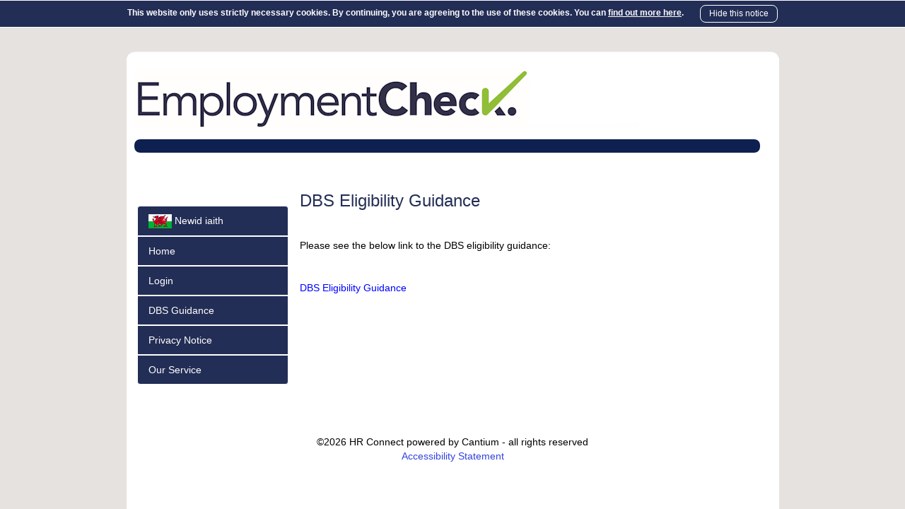

--- FILE ---
content_type: text/html; charset=UTF-8
request_url: https://cantium.employmentcheck.org.uk/content/dbs-guidance
body_size: 4624
content:

<!DOCTYPE html>
<html lang="en" class="template">
<head>
    <meta charset="utf-8">
    <meta http-equiv="X-UA-Compatible" content="IE=edge">
    <meta name="viewport" content="width=device-width, initial-scale=1">
    <meta name="csrf-token" content="V3o7V7CuameCXQBjLUo83dLOaMh3Ac12N9WXoCaQ"/>
    <title>EmploymentCheck</title>

    <!-- <link rel="stylesheet" href="/assets/font-awesome/css/font-awesome.min.css?v=2"> -->

    <!-- Load plugin stylesheets -->
    <link rel="stylesheet" href="/assets/css/plugins.min.css"/>
    <link rel="stylesheet" href="/assets/css/cookie_banner.css"/>
    <link rel="stylesheet" href="/assets/css/mfa_banner.css"/>
    <link rel="stylesheet" href="/assets/css/postcode_lookup_new.css"/>
    <!-- WCAG TODO <link rel="stylesheet" href="/assets/css/accessibility-improvements.css"/> -->

    <!-- Load application stylesheets -->
    <link rel="stylesheet" href="/assets/css/all.min.css?v=2"/>


    <link rel="modulepreload" href="https://cantium.employmentcheck.org.uk/build/assets/js/bootstrap.js" /><link rel="modulepreload" href="https://cantium.employmentcheck.org.uk/build/assets/js/jquery-B1hhNQSg.js" /><link rel="modulepreload" href="https://cantium.employmentcheck.org.uk/build/assets/js/ractive-BcAx7Zkd.js" /><script type="module" src="https://cantium.employmentcheck.org.uk/build/assets/js/bootstrap.js"></script>
    <!-- Load other scripts that depend on jQuery -->
    <script src="/assets/js/es6-shim.js"></script>
    
    <!-- Load other JS modules or files that rely on jQuery -->
    <link rel="modulepreload" href="https://cantium.employmentcheck.org.uk/build/assets/js/banner_cookie_new.js" /><script type="module" src="https://cantium.employmentcheck.org.uk/build/assets/js/banner_cookie_new.js"></script>    

    <!-- Postcode Lookup Script --> 
    <script src="https://cdn.jsdelivr.net/npm/@ideal-postcodes/postcode-lookup-bundled@2.0.0/dist/postcode-lookup.min.js"></script>
        <style type="text/css" id="templateStyles">
        .template body, .template body.template_legacy-fluid > .holder > .header-container, .template body.template_legacy > .holder > .header-container { background-color: #e6e2df; } .template body, .template small { color: #000000; } .template body > .main-container, .template body.template_legacy-fluid > .holder, .template body.template_legacy > .holder { background: #ffffff; } .template body.template_legacy-fluid > .holder > .header-container .headerBorderContainer, .template body.template_legacy > .holder > .header-container .headerBorderContainer { } .template .ui-state-active, .template .ui-widget-content .ui-state-active, .template .ui-widget-header .ui-state-active, .template a.ui-button:active, .template .ui-button:active, .template .ui-button.ui-state-active:hover { background-color: #232e56; border-color: #ffffff; } .template a:not(.btn):not(.list-group-item):not(.label) { color: #0000ff; } .template td.sub-table-holder div.alert-info div.dataContainer div.row a { color: #0000ff; } .template #navigation .list-group-item, .template .navBlock .list-group-item, .template #navigation .list-group-item:focus, .template #navigation .navbar-default .navbar-toggle { background-color: #232e56; } .template .cookieHiddenPopup { } .template .cookieWarningBackground { background-color: #232e56; color: #ffffff; } .template #navigation .list-group .list-group-item.active, .template .navBlock .list-group .list-group-item.active { background-color: #232e56; color: #ffffff; border-color: #ffffff; } .template .navBtnBlock .list-group-item { background-color: #232e56; color: #ffffff; border-color: #ffffff; } .template #navigation .list-group .list-group-item.active:hover, .template .navBlock .list-group .list-group-item.active:hover { background-color: #4f5878; color: #ffffff; } .template .navBtnBlock .list-group-item:hover { background-color: #4f5878; color: #ffffff; } .template .pagination>.active>a, .template .pagination>.active>a:hover, .template .pagination>.active>a:focus, .template .pagination>.active>span, .template .pagination>.active>span:hover, .template .pagination>.active>span:focus { background-color: #232e56; border-color: #ffffff; } .template .panel-search { background-color: #232e56; } .template .panel .input-sm { } .template .panel { background-color: #ffffff; color: #000000; } .template .panel .panel-heading { background-color: #232e56; color: #ffffff; } .template .panel .panel-footer { background-color: #232e56; color: #ffffff; } .template a:not(.btn):not(.list-group-item):not(.label).resetPass:hover { color: #ffffff; } .template .ui-tabs .ui-tabs-nav li.ui-tabs-active .ui-tabs-anchor, .template .ui-tabs .ui-tabs-nav li.ui-state-disabled .ui-tabs-anchor, .template .ui-tabs .ui-tabs-nav li.ui-tabs-loading .ui-tabs-anchor { color: #ffffff; } .template .btn.btn-default, .template .alert.alert-default { border-color: #ffffff; } .template .btn.btn-primary, .template .alert.alert-primary { border-color: #ffffff; } .template .btn.btn-default, .template .label.label-default, .template .alert.alert-default { background-color: #232e56; } .template .btn.btn-primary, .template .label.label-primary, .template .alert.alert-primary { background-color: #232e56; } .template .btn.btn-default, .template .label.label-default, .template .alert.alert-default, .template .alert.alert-default a:not(.btn), .template .alert.alert-default a:not(.btn):hover { color: #ffffff; } .template .btn.btn-primary, .template .label.label-primary, .template .alert.alert-primary, .template .alert.alert-primary a:not(.btn), .template .alert.alert-primary a:not(.btn):hover { color: #ffffff; } .template .btn.btn-default:hover { background-color: #4f5878; } .template .btn.btn-primary:hover { background-color: #4f5878; } .template .btn.btn-default:hover, .template div.alert.alert-default a:not(.btn):hover { color: #ffffff; } .template .btn.btn-primary:hover, .template div.alert.alert-primary a:not(.btn):hover { color: #ffffff; } .template #navigation .list-group-item, .template .navBlock .list-group-item, .template a.list-group-item, .template #navigation .list-group-item:focus, .template .navBlock .list-group-item:focus, .template #navigation .navbar-default .navbar-toggle { color: #ffffff; } .template td.sub-table-holder div.alert-info div.dataContainer div.row a:hover { } .template #navigation a.list-group-item:hover, .template .navBlock .list-group-item:hover, .template #navigation .navbar-default .navbar-toggle:hover { background-color: #4f5878; color: #ffffff; } .template a:not(.btn):not(.list-group-item):not(.label).resetPass { color: #ffffff; } .template #navigation .list-group-item, .template .navBlock .list-group-item, .template #navigation .navbar-default .navbar-toggle { border-color: #ffffff; } 
    </style>
    
    



    <script type="text/javascript">
        var $__options = {
            loggedIn: false,
            banner: false
        };

        //added for postcode lookup api selection in ready.js
        window.JS_APP_ENV = 'production';
    </script>
    <script type="module">
        /*! modernizr 3.6.0 (Custom Build) | MIT *
 * https://modernizr.com/download/?-setclasses !*/
!function(n,e,s){function o(n){var e=r.className,s=Modernizr._config.classPrefix||"";if(c&&(e=e.baseVal),Modernizr._config.enableJSClass){var o=new RegExp("(^|\\s)"+s+"no-js(\\s|$)");e=e.replace(o,"$1"+s+"js$2")}Modernizr._config.enableClasses&&(e+=" "+s+n.join(" "+s),c?r.className.baseVal=e:r.className=e)}function a(n,e){return typeof n===e}function i(){var n,e,s,o,i,l,r;for(var c in f)if(f.hasOwnProperty(c)){if(n=[],e=f[c],e.name&&(n.push(e.name.toLowerCase()),e.options&&e.options.aliases&&e.options.aliases.length))for(s=0;s<e.options.aliases.length;s++)n.push(e.options.aliases[s].toLowerCase());for(o=a(e.fn,"function")?e.fn():e.fn,i=0;i<n.length;i++)l=n[i],r=l.split("."),1===r.length?Modernizr[r[0]]=o:(!Modernizr[r[0]]||Modernizr[r[0]]instanceof Boolean||(Modernizr[r[0]]=new Boolean(Modernizr[r[0]])),Modernizr[r[0]][r[1]]=o),t.push((o?"":"no-")+r.join("-"))}}var t=[],f=[],l={_version:"3.6.0",_config:{classPrefix:"",enableClasses:!0,enableJSClass:!0,usePrefixes:!0},_q:[],on:function(n,e){var s=this;setTimeout(function(){e(s[n])},0)},addTest:function(n,e,s){f.push({name:n,fn:e,options:s})},addAsyncTest:function(n){f.push({name:null,fn:n})}},Modernizr=function(){};Modernizr.prototype=l,Modernizr=new Modernizr;var r=e.documentElement,c="svg"===r.nodeName.toLowerCase();i(),o(t),delete l.addTest,delete l.addAsyncTest;for(var u=0;u<Modernizr._q.length;u++)Modernizr._q[u]();n.Modernizr=Modernizr}(window,document);
    </script>
    </head>
<body class="template_legacy      iconWhite iconTableBlack">

<!-- WCAG TODO <div id="prenav">
<div id="skip-link-main">
    <a href="#main" title="Skip to page content" id="content-skip">Skip to content</a>
</div> -->





<div id="popupDiv" class="cookieWarningBackground no-print" style="display: none;">
    <div class="inner">
        <p>This website only uses strictly necessary cookies. By continuing, you are agreeing to the use of these cookies. You can <a title="cookie policy"href=https://cantium.employmentcheck.org.uk/cookie_policy>find out more here</a>.</p>
        <a href="JavaScript:void(0)" id="close" class="cookieHiddenPopup">Hide this notice</a>
    </div>
</div>
<!--end of prenav (for tab order purposes)-->
</div>
<div class="navbar navbar-default navbar-fixed-top" style="display: none;" id="top-banner"></div>


<!-- <script src="/assets/js/jquery.inputmask.js"></script> -->



<!-- Load plugin javascript -->
<link rel="modulepreload" href="https://cantium.employmentcheck.org.uk/build/assets/js/plugins.js" /><link rel="modulepreload" href="https://cantium.employmentcheck.org.uk/build/assets/js/bootstrap.js" /><link rel="modulepreload" href="https://cantium.employmentcheck.org.uk/build/assets/js/jquery-B1hhNQSg.js" /><link rel="modulepreload" href="https://cantium.employmentcheck.org.uk/build/assets/js/moment-CXQNAzOE.js" /><link rel="modulepreload" href="https://cantium.employmentcheck.org.uk/build/assets/js/ractive-BcAx7Zkd.js" /><link rel="modulepreload" href="https://cantium.employmentcheck.org.uk/build/assets/js/employmentcheck-BJ2TcwZC.min.js" /><script type="module" src="https://cantium.employmentcheck.org.uk/build/assets/js/plugins.js"></script><script type="module" src="https://cantium.employmentcheck.org.uk/build/assets/js/employmentcheck-BJ2TcwZC.min.js"></script>
<style>
    .tox-promotion {
        display: none !important;
    }
</style>

<!-- Prevent Autofill Workaround -->
<input type="text" style="display:none">
<input type="password" style="display:none">
<input type="password" style="display:none">

    <div class="holder container">

    <!-- START HEADER -->
    <div class="header-container container">

        
        <a href="https://cantium.employmentcheck.org.uk">
            <div class="header-image headerImageContainer embed-responsive embed-responsive-kcc">
                                                            <div class="headerBgContainer">
                            <img class="headerBanner" src="/assets/background_image/90cf9af0098b43b0d947d8ea57506ff3.png">
                        </div>
                                        <div class="headerBorderContainer"></div>
                            </div>
        </a>

    </div>

    <!-- END HEADER -->


    <div class="container main-container">

        
        
        <div class="row">

            <div id="navigation" class="col-sm-3">

                <nav class="navbar navbar-default">

                    <div class="navbar-header">
                        <button type="button" class="navbar-toggle" data-toggle="collapse" data-target="#mainNav">
                            <span class="fa fa-bars"></span>
                            Toggle Menu
                        </button>
                    </div>

                    <div class="collapse navbar-collapse" id="mainNav">
                                                <ul class="list-group main-menu">
                                        <li>
                <a href="https://cantium.employmentcheck.org.uk/change-language/cy" class="list-group-item">
                    <img src="/assets/img/flag_cy.gif" title="Cymraeg" height="20">
                    <span>
                         Newid iaith                     </span>
                </a>
        </li>
                                    <li>
        <a href="/" class="list-group-item">
            <span class="navBtnContent">
                                    Home
                            </span>
            <span class="fa fa-home"></span>
        </a>
    </li>
                                    <li>
        <a href="https://cantium.employmentcheck.org.uk/login" class="list-group-item background-color ">
            <span class="navBtnContent">
                                    Login
                            </span>
            <span class=""></span>
        </a>
    </li>
                                                                    <li class="" >
                    <a href="/content/dbs-guidance" class="list-group-item " >
            
                    
                    
                    <span class=""></span><span class="navBtnContent">DBS Guidance</span>
                                </a>

                    
                </li>
            
        
            
            
            
                            <li class="" >
                    <a href="/content/privacy-notice" class="list-group-item " >
            
                    
                    
                    <span class=""></span><span class="navBtnContent">Privacy Notice</span>
                                </a>

                    
                </li>
            
        
            
            
            
                            <li class="" >
                    <a href="/content/contact-us" class="list-group-item " >
            
                    
                    
                    <span class=""></span><span class="navBtnContent">Our Service</span>
                                </a>

                    
                </li>
            
        
    



                                                        </ul>
                                                                    </div>

                </nav>

                

                    
                        
                            
                            
                        
                    

                    
                        
                            
                                
                                    
                                    
                                
                            
                            
                                
                                    
                                    
                                
                            
                            
                                
                                    
                                        
                                    
                                    
                                        
                                            
                                            
                                        
                                    
                                
                            
                            
                                
                                    
                                    
                                
                            
                        
                        
                            
                                
                                    
                                
                                
                                    
                                        
                                        
                                    
                                    
                                        
                                            
                                        
                                        
                                            
                                                
                                                
                                            
                                        
                                        
                                            
                                                
                                                
                                            
                                        
                                        
                                            
                                                
                                                
                                            
                                        
                                        
                                            
                                                
                                                
                                            
                                        
                                        
                                            
                                                
                                                
                                            
                                        
                                    

                                
                                
                                    
                                        
                                        
                                    
                                
                                
                                    
                                        
                                        
                                    
                                
                                
                                    
                                        
                                        
                                    
                                
                                
                                    
                                        
                                        
                                    
                                
                            
                        
                    
                

            </div>
            <div id="main" class="col-sm-9">
                <div id="messaging" data-role="messaging" class="row">

    <div class="col-sm-12">

        
        
        
    </div>

</div>                
        <div>
                            <h3><span style="font-family: 'Verdana',sans-serif; color: #232e56;">DBS Eligibility Guidance</span></h3>
<p>&nbsp;</p>
<p><span style="font-family: 'Verdana',sans-serif; color: #000000;">Please see the below link to the DBS eligibility guidance:</span></p>
<p>&nbsp;</p>
<p><a href="https://www.gov.uk/government/collections/dbs-eligibility-guidance" target="_blank" rel="noopener noreferrer">DBS Eligibility Guidance</a></p>
<p>&nbsp;</p>
            
        </div>

            </div>
        </div>

        
        <div class="modal fade" id="confirm-delete" tabindex="-1" role="dialog" aria-labelledby="myModalLabel" aria-hidden="true">
    <div class="modal-dialog">
        <div class="modal-content">
            <div class="modal-header modal-title">
                <strong></strong>
            </div>
            <div class="modal-body">
               <p></p>
            </div>
            <div class="modal-footer">
                <button type="button" class="btn btn-default" data-dismiss="modal">Cancel</button>
                <a id="confirm" class="btn btn-danger btn-ok">Delete</a>
            </div>
        </div>
    </div>
</div>        <div class="row">
    <div class="col-sm-12">
        <div id="footer" data-role="footer">

                &copy;2026 HR Connect powered by Cantium -  all rights reserved             </small> <br />
            <a href="https://cantium.employmentcheck.org.uk/content/accessibility" target="_blank"><span style="color: #3344dd;" title="Link to EmploymentCheck Accessibility Statement">
                            Accessibility Statement
                        </span></a>
        </div>
    </div>
</div>


<!-- Modal used for exit confirmation -->
<div class="modal fade" id="modal-exit-confirmation">
    <div class="modal-dialog modal-md">
        <div class="modal-content">
            <div class="modal-header">
                <h4 class="modal-title" id="myModalLabel">Exit confirmation</h4>
            </div>
            <div class="modal-body">
                Are you sure you wish to exit this page without saving outstanding changes?
            </div>
            <div class="modal-footer">
                <button type="button" class="btn btn-success confirm">Yes, exit without saving!</button>
                <button type="button" class="btn btn-info deny">No, don’t exit!</button>
            </div>
        </div>
    </div>
</div>
    </div>

    <div class="modal" data-role="delete">
        <div class="modal-dialog">
            <div class="modal-content">
                <div class="modal-header">
                    <button type="button" class="close" data-dismiss="modal" aria-label="Close"><span aria-hidden="true"><i
                                class="fa fa-times"></i></span></button>
                    <h4 class="modal-title">Confirm Deletion?</h4></div>
                <div class="modal-body form-horizontal form-group-last">
                    <div id="deleteMsg" class="alert alert-danger">Are you sure you wish to delete this item?</div>
                    <div class="form-group
"
     >
    <label  class="col-sm-3 control-label" 
        for="field_92bdf28de915cc83389f1dcd84db8021904f3c28">Enter your password</label>
    <div class="col-sm-9">

        
            
            
            <input                  tabindex="1"                                                   class="form-control"
                type="password" name="password" id="field_92bdf28de915cc83389f1dcd84db8021904f3c28"
                
                style= ""
                                value=""
                >

            
            
                </div>
</div>
                </div>
                <div class="modal-footer">
                    <button data-action="yes" class="btn btn-success"><i class="fa fa-check"></i> Yes</button>
                    <button data-action="no" class="btn btn-danger"><i class="fa fa-times"></i> No</button>
                </div>
            </div>
        </div>
    </div>

    <div class="modal" data-role="warn">
        <div class="modal-dialog">
            <div class="modal-content">
                <div class="modal-header">
                    <h4 class="modal-title">Warning</h4>
                </div>
                <div class="modal-body">

                </div>
                <div class="modal-footer">
                    <button data-action="continue" class="btn btn-success"><i class="fa fa-check"></i> Continue</button>
                    <button data-action="cancel" class="btn btn-danger"><i class="fa fa-times"></i> Cancel</button>
                </div>
            </div>
        </div>
    </div>

    <div class="modal" data-role="logout-timeout">
        <div class="modal-dialog">
            <div class="modal-content">
                <div class="modal-header">
                    <h4 class="modal-title">Warning</h4>
                </div>
                <div class="modal-body">

                </div>
                <div class="modal-footer">
                    <button data-action="continue" class="btn btn-success"><i class="fa fa-check"></i> Continue</button>
                    <button data-action="logout" class="btn btn-danger"><i class="fa fa-times"></i> Logout</button>
                </div>
            </div>
        </div>
    </div>

</div>


<div style="position: fixed; left: 0px; bottom: 0; padding: 10px; font-size: 12px;" id="devMenu">

    
    
        </div>


</body>
</html>


--- FILE ---
content_type: text/css
request_url: https://cantium.employmentcheck.org.uk/assets/css/cookie_banner.css
body_size: 249
content:
#popupDiv{
    /*background-color:#7373A9;*/
    border-top:1px solid #FFFFFF;
    border-bottom:1px solid #FFFFFF;
    float:left;
    width:100%;
    color:#FFFFFF;
    /*position:absolute;*/
    top:0;
    margin:0 0 10px 0;
    padding:6px 0;
    z-index:999;
}
#popupDiv .inner{
    max-width:950px;
    margin:0 auto;
    padding:0 15px;
}
#popupDiv p{
    float:left;
    font-size:12px;
    font-weight:bold;
    margin:0;
    padding:0;
    line-height:23px;
}
#popupDiv a, #popupDiv a:visited{
    font-size:12px;
    text-decoration:underline;
    color: #FFFFFF;
}
#popupDiv a:hover{
    text-decoration:none;
}
#popupDiv a#close, #popupDiv a:visited#close{
    -webkit-border-radius:8px;
    -moz-border-radius:8px;
    border-radius:8px;
    float:right;
    margin:0;
    padding:3px 12px;
    text-align: center;
    text-decoration:none;
    border-style: solid;
    border-width: 0.5px;
    color: #FFFFFF;;
}



--- FILE ---
content_type: text/css
request_url: https://cantium.employmentcheck.org.uk/assets/css/mfa_banner.css
body_size: 254
content:
#popupMfaDiv{
    /*background-color:#7373A9;*/
    border-top:1px solid #FFFFFF;
    border-bottom:1px solid #FFFFFF;
    float:left;
    width:100%;
    color:#FFFFFF;
    /*position:absolute;*/
    top:0;
    margin:0 0 0 0;
    padding:6px 0;
    z-index:999;
}
#popupMfaDiv .inner{
    max-width:950px;
    margin:0 auto;
    padding:0 15px;
}
#popupMfaDiv p{
    float:left;
    font-size:12px;
    font-weight:bold;
    margin:0;
    padding:0;
    line-height:23px;
}
#popupMfaDiv a, #popupMfaDiv a:visited{
    font-size:12px;
    text-decoration:underline;
    color: #FFFFFF;
}
#popupMfaDiv a:hover{
    text-decoration:none;
}
#popupMfaDiv a#close, #popupMfaDiv a:visited#close{
    -webkit-border-radius:8px;
    -moz-border-radius:8px;
    border-radius:8px;
    float:right;
    margin:0;
    padding:3px 12px;
    text-align: center;
    text-decoration:none;
    border-style: solid;
    border-width: 0.5px;
    color: #FFFFFF;;
}











--- FILE ---
content_type: text/css
request_url: https://cantium.employmentcheck.org.uk/assets/css/postcode_lookup_new.css
body_size: 176
content:
.AddressPreview{
    text-align: center;
    vertical-align: middle;
    font-size: 150%;
    margin-bottom: 5%;
}
#buttonPostcode
{
    margin-left:18px;
}
#buttonPostcodeRecipient
{
    margin-left:18px;
}
#showAddress
{
    cursor: pointer; 
    color: blue;
    margin-top: -3%;
    position: absolute;
}
#showAddress:hover,#showAddress.hover
{
    text-decoration: underline;
}
#showAddressRecipient
{
    cursor: pointer; 
    color: blue;
    margin-top: -3%;
    position: absolute;
}
#showAddressRecipient:hover,#showAddress.hover
{
    text-decoration: underline;
}
#lookup_field
{
    padding-left: 15px;
}
.idpc-select-container
{
    width:66.666%;
}
.idpc-error
{
    color:red;
    display: inline-block;
}


--- FILE ---
content_type: text/css
request_url: https://cantium.employmentcheck.org.uk/assets/css/all.min.css?v=2
body_size: 47250
content:
/*!
 * Bootstrap v3.3.7 (http://getbootstrap.com)
 * Copyright 2011-2016 Twitter, Inc.
 * Licensed under MIT (https://github.com/twbs/bootstrap/blob/master/LICENSE)
 *//*! normalize.css v3.0.3 | MIT License | github.com/necolas/normalize.css */html{font-family:sans-serif;-ms-text-size-adjust:100%;-webkit-text-size-adjust:100%}body{margin:0}article,aside,details,figcaption,figure,footer,header,hgroup,main,menu,nav,section,summary{display:block}audio,canvas,progress,video{display:inline-block;vertical-align:baseline}audio:not([controls]){display:none;height:0}[hidden],template{display:none}a{background-color:transparent}a:active,a:hover{outline:0}abbr[title]{border-bottom:1px dotted}b,strong{font-weight:bold}dfn{font-style:italic}h1{font-size:2em;margin:.67em 0}mark{background:#ff0;color:#000}small{font-size:80%}sub,sup{font-size:75%;line-height:0;position:relative;vertical-align:baseline}sup{top:-0.5em}sub{bottom:-0.25em}img{border:0}svg:not(:root){overflow:hidden}figure{margin:1em 40px}hr{box-sizing:content-box;height:0}pre{overflow:auto}code,kbd,pre,samp{font-family:monospace,monospace;font-size:1em}button,input,optgroup,select,textarea{color:inherit;font:inherit;margin:0}button{overflow:visible}button,select{text-transform:none}button,html input[type=button],input[type=reset],input[type=submit]{-webkit-appearance:button;cursor:pointer}button[disabled],html input[disabled]{cursor:default}button::-moz-focus-inner,input::-moz-focus-inner{border:0;padding:0}input{line-height:normal}input[type=checkbox],input[type=radio]{box-sizing:border-box;padding:0}input[type=number]::-webkit-inner-spin-button,input[type=number]::-webkit-outer-spin-button{height:auto}input[type=search]{-webkit-appearance:textfield;box-sizing:content-box}input[type=search]::-webkit-search-cancel-button,input[type=search]::-webkit-search-decoration{-webkit-appearance:none}fieldset{border:1px solid silver;margin:0 2px;padding:.35em .625em .75em}legend{border:0;padding:0}textarea{overflow:auto}optgroup{font-weight:bold}table{border-collapse:collapse;border-spacing:0}td,th{padding:0}/*! Source: https://github.com/h5bp/html5-boilerplate/blob/master/src/css/main.css */@media print{*,*:before,*:after{background:transparent !important;color:#000 !important;box-shadow:none !important;text-shadow:none !important}a,a:visited{text-decoration:underline}a[href]:after{content:" (" attr(href) ")"}abbr[title]:after{content:" (" attr(title) ")"}a[href^="#"]:after,a[href^="javascript:"]:after{content:""}pre,blockquote{border:1px solid #999;page-break-inside:avoid}thead{display:table-header-group}tr,img{page-break-inside:avoid}img{max-width:100% !important}p,h2,h3{orphans:3;widows:3}h2,h3{page-break-after:avoid}.navbar{display:none}.btn>.caret,.dropup>.btn>.caret{border-top-color:#000 !important}.label{border:1px solid #000}.table{border-collapse:collapse !important}.table td,.table th{background-color:#fff !important}.table-bordered th,.table-bordered td{border:1px solid #ddd !important}}@font-face{font-family:"Glyphicons Halflings";src:url("../fonts/bootstrap/glyphicons-halflings-regular.eot");src:url("../fonts/bootstrap/glyphicons-halflings-regular.eot?#iefix") format("embedded-opentype"),url("../fonts/bootstrap/glyphicons-halflings-regular.woff2") format("woff2"),url("../fonts/bootstrap/glyphicons-halflings-regular.woff") format("woff"),url("../fonts/bootstrap/glyphicons-halflings-regular.ttf") format("truetype"),url("../fonts/bootstrap/glyphicons-halflings-regular.svg#glyphicons_halflingsregular") format("svg")}.glyphicon{position:relative;top:1px;display:inline-block;font-family:"Glyphicons Halflings";font-style:normal;font-weight:normal;line-height:1;-webkit-font-smoothing:antialiased;-moz-osx-font-smoothing:grayscale}.glyphicon-asterisk:before{content:"*"}.glyphicon-plus:before{content:"+"}.glyphicon-euro:before,.glyphicon-eur:before{content:"€"}.glyphicon-minus:before{content:"−"}.glyphicon-cloud:before{content:"☁"}.glyphicon-envelope:before{content:"✉"}.glyphicon-pencil:before{content:"✏"}.glyphicon-glass:before{content:""}.glyphicon-music:before{content:""}.glyphicon-search:before{content:""}.glyphicon-heart:before{content:""}.glyphicon-star:before{content:""}.glyphicon-star-empty:before{content:""}.glyphicon-user:before{content:""}.glyphicon-film:before{content:""}.glyphicon-th-large:before{content:""}.glyphicon-th:before{content:""}.glyphicon-th-list:before{content:""}.glyphicon-ok:before{content:""}.glyphicon-remove:before{content:""}.glyphicon-zoom-in:before{content:""}.glyphicon-zoom-out:before{content:""}.glyphicon-off:before{content:""}.glyphicon-signal:before{content:""}.glyphicon-cog:before{content:""}.glyphicon-trash:before{content:""}.glyphicon-home:before{content:""}.glyphicon-file:before{content:""}.glyphicon-time:before{content:""}.glyphicon-road:before{content:""}.glyphicon-download-alt:before{content:""}.glyphicon-download:before{content:""}.glyphicon-upload:before{content:""}.glyphicon-inbox:before{content:""}.glyphicon-play-circle:before{content:""}.glyphicon-repeat:before{content:""}.glyphicon-refresh:before{content:""}.glyphicon-list-alt:before{content:""}.glyphicon-lock:before{content:""}.glyphicon-flag:before{content:""}.glyphicon-headphones:before{content:""}.glyphicon-volume-off:before{content:""}.glyphicon-volume-down:before{content:""}.glyphicon-volume-up:before{content:""}.glyphicon-qrcode:before{content:""}.glyphicon-barcode:before{content:""}.glyphicon-tag:before{content:""}.glyphicon-tags:before{content:""}.glyphicon-book:before{content:""}.glyphicon-bookmark:before{content:""}.glyphicon-print:before{content:""}.glyphicon-camera:before{content:""}.glyphicon-font:before{content:""}.glyphicon-bold:before{content:""}.glyphicon-italic:before{content:""}.glyphicon-text-height:before{content:""}.glyphicon-text-width:before{content:""}.glyphicon-align-left:before{content:""}.glyphicon-align-center:before{content:""}.glyphicon-align-right:before{content:""}.glyphicon-align-justify:before{content:""}.glyphicon-list:before{content:""}.glyphicon-indent-left:before{content:""}.glyphicon-indent-right:before{content:""}.glyphicon-facetime-video:before{content:""}.glyphicon-picture:before{content:""}.glyphicon-map-marker:before{content:""}.glyphicon-adjust:before{content:""}.glyphicon-tint:before{content:""}.glyphicon-edit:before{content:""}.glyphicon-share:before{content:""}.glyphicon-check:before{content:""}.glyphicon-move:before{content:""}.glyphicon-step-backward:before{content:""}.glyphicon-fast-backward:before{content:""}.glyphicon-backward:before{content:""}.glyphicon-play:before{content:""}.glyphicon-pause:before{content:""}.glyphicon-stop:before{content:""}.glyphicon-forward:before{content:""}.glyphicon-fast-forward:before{content:""}.glyphicon-step-forward:before{content:""}.glyphicon-eject:before{content:""}.glyphicon-chevron-left:before{content:""}.glyphicon-chevron-right:before{content:""}.glyphicon-plus-sign:before{content:""}.glyphicon-minus-sign:before{content:""}.glyphicon-remove-sign:before{content:""}.glyphicon-ok-sign:before{content:""}.glyphicon-question-sign:before{content:""}.glyphicon-info-sign:before{content:""}.glyphicon-screenshot:before{content:""}.glyphicon-remove-circle:before{content:""}.glyphicon-ok-circle:before{content:""}.glyphicon-ban-circle:before{content:""}.glyphicon-arrow-left:before{content:""}.glyphicon-arrow-right:before{content:""}.glyphicon-arrow-up:before{content:""}.glyphicon-arrow-down:before{content:""}.glyphicon-share-alt:before{content:""}.glyphicon-resize-full:before{content:""}.glyphicon-resize-small:before{content:""}.glyphicon-exclamation-sign:before{content:""}.glyphicon-gift:before{content:""}.glyphicon-leaf:before{content:""}.glyphicon-fire:before{content:""}.glyphicon-eye-open:before{content:""}.glyphicon-eye-close:before{content:""}.glyphicon-warning-sign:before{content:""}.glyphicon-plane:before{content:""}.glyphicon-calendar:before{content:""}.glyphicon-random:before{content:""}.glyphicon-comment:before{content:""}.glyphicon-magnet:before{content:""}.glyphicon-chevron-up:before{content:""}.glyphicon-chevron-down:before{content:""}.glyphicon-retweet:before{content:""}.glyphicon-shopping-cart:before{content:""}.glyphicon-folder-close:before{content:""}.glyphicon-folder-open:before{content:""}.glyphicon-resize-vertical:before{content:""}.glyphicon-resize-horizontal:before{content:""}.glyphicon-hdd:before{content:""}.glyphicon-bullhorn:before{content:""}.glyphicon-bell:before{content:""}.glyphicon-certificate:before{content:""}.glyphicon-thumbs-up:before{content:""}.glyphicon-thumbs-down:before{content:""}.glyphicon-hand-right:before{content:""}.glyphicon-hand-left:before{content:""}.glyphicon-hand-up:before{content:""}.glyphicon-hand-down:before{content:""}.glyphicon-circle-arrow-right:before{content:""}.glyphicon-circle-arrow-left:before{content:""}.glyphicon-circle-arrow-up:before{content:""}.glyphicon-circle-arrow-down:before{content:""}.glyphicon-globe:before{content:""}.glyphicon-wrench:before{content:""}.glyphicon-tasks:before{content:""}.glyphicon-filter:before{content:""}.glyphicon-briefcase:before{content:""}.glyphicon-fullscreen:before{content:""}.glyphicon-dashboard:before{content:""}.glyphicon-paperclip:before{content:""}.glyphicon-heart-empty:before{content:""}.glyphicon-link:before{content:""}.glyphicon-phone:before{content:""}.glyphicon-pushpin:before{content:""}.glyphicon-usd:before{content:""}.glyphicon-gbp:before{content:""}.glyphicon-sort:before{content:""}.glyphicon-sort-by-alphabet:before{content:""}.glyphicon-sort-by-alphabet-alt:before{content:""}.glyphicon-sort-by-order:before{content:""}.glyphicon-sort-by-order-alt:before{content:""}.glyphicon-sort-by-attributes:before{content:""}.glyphicon-sort-by-attributes-alt:before{content:""}.glyphicon-unchecked:before{content:""}.glyphicon-expand:before{content:""}.glyphicon-collapse-down:before{content:""}.glyphicon-collapse-up:before{content:""}.glyphicon-log-in:before{content:""}.glyphicon-flash:before{content:""}.glyphicon-log-out:before{content:""}.glyphicon-new-window:before{content:""}.glyphicon-record:before{content:""}.glyphicon-save:before{content:""}.glyphicon-open:before{content:""}.glyphicon-saved:before{content:""}.glyphicon-import:before{content:""}.glyphicon-export:before{content:""}.glyphicon-send:before{content:""}.glyphicon-floppy-disk:before{content:""}.glyphicon-floppy-saved:before{content:""}.glyphicon-floppy-remove:before{content:""}.glyphicon-floppy-save:before{content:""}.glyphicon-floppy-open:before{content:""}.glyphicon-credit-card:before{content:""}.glyphicon-transfer:before{content:""}.glyphicon-cutlery:before{content:""}.glyphicon-header:before{content:""}.glyphicon-compressed:before{content:""}.glyphicon-earphone:before{content:""}.glyphicon-phone-alt:before{content:""}.glyphicon-tower:before{content:""}.glyphicon-stats:before{content:""}.glyphicon-sd-video:before{content:""}.glyphicon-hd-video:before{content:""}.glyphicon-subtitles:before{content:""}.glyphicon-sound-stereo:before{content:""}.glyphicon-sound-dolby:before{content:""}.glyphicon-sound-5-1:before{content:""}.glyphicon-sound-6-1:before{content:""}.glyphicon-sound-7-1:before{content:""}.glyphicon-copyright-mark:before{content:""}.glyphicon-registration-mark:before{content:""}.glyphicon-cloud-download:before{content:""}.glyphicon-cloud-upload:before{content:""}.glyphicon-tree-conifer:before{content:""}.glyphicon-tree-deciduous:before{content:""}.glyphicon-cd:before{content:""}.glyphicon-save-file:before{content:""}.glyphicon-open-file:before{content:""}.glyphicon-level-up:before{content:""}.glyphicon-copy:before{content:""}.glyphicon-paste:before{content:""}.glyphicon-alert:before{content:""}.glyphicon-equalizer:before{content:""}.glyphicon-king:before{content:""}.glyphicon-queen:before{content:""}.glyphicon-pawn:before{content:""}.glyphicon-bishop:before{content:""}.glyphicon-knight:before{content:""}.glyphicon-baby-formula:before{content:""}.glyphicon-tent:before{content:"⛺"}.glyphicon-blackboard:before{content:""}.glyphicon-bed:before{content:""}.glyphicon-apple:before{content:""}.glyphicon-erase:before{content:""}.glyphicon-hourglass:before{content:"⌛"}.glyphicon-lamp:before{content:""}.glyphicon-duplicate:before{content:""}.glyphicon-piggy-bank:before{content:""}.glyphicon-scissors:before{content:""}.glyphicon-bitcoin:before{content:""}.glyphicon-btc:before{content:""}.glyphicon-xbt:before{content:""}.glyphicon-yen:before{content:"¥"}.glyphicon-jpy:before{content:"¥"}.glyphicon-ruble:before{content:"₽"}.glyphicon-rub:before{content:"₽"}.glyphicon-scale:before{content:""}.glyphicon-ice-lolly:before{content:""}.glyphicon-ice-lolly-tasted:before{content:""}.glyphicon-education:before{content:""}.glyphicon-option-horizontal:before{content:""}.glyphicon-option-vertical:before{content:""}.glyphicon-menu-hamburger:before{content:""}.glyphicon-modal-window:before{content:""}.glyphicon-oil:before{content:""}.glyphicon-grain:before{content:""}.glyphicon-sunglasses:before{content:""}.glyphicon-text-size:before{content:""}.glyphicon-text-color:before{content:""}.glyphicon-text-background:before{content:""}.glyphicon-object-align-top:before{content:""}.glyphicon-object-align-bottom:before{content:""}.glyphicon-object-align-horizontal:before{content:""}.glyphicon-object-align-left:before{content:""}.glyphicon-object-align-vertical:before{content:""}.glyphicon-object-align-right:before{content:""}.glyphicon-triangle-right:before{content:""}.glyphicon-triangle-left:before{content:""}.glyphicon-triangle-bottom:before{content:""}.glyphicon-triangle-top:before{content:""}.glyphicon-console:before{content:""}.glyphicon-superscript:before{content:""}.glyphicon-subscript:before{content:""}.glyphicon-menu-left:before{content:""}.glyphicon-menu-right:before{content:""}.glyphicon-menu-down:before{content:""}.glyphicon-menu-up:before{content:""}*{box-sizing:border-box}*:before,*:after{box-sizing:border-box}html{font-size:10px;-webkit-tap-highlight-color:rgba(0,0,0,0)}body{font-family:"Helvetica Neue",Helvetica,Arial,sans-serif;font-size:14px;line-height:1.428571429;color:#333;background-color:#fff}input,button,select,textarea{font-family:inherit;font-size:inherit;line-height:inherit}a{color:#0cf;text-decoration:none}a:hover,a:focus{color:#008fb3;text-decoration:underline}a:focus{outline:5px auto -webkit-focus-ring-color;outline-offset:-2px}figure{margin:0}img{vertical-align:middle}.img-responsive{display:block;max-width:100%;height:auto}.img-rounded{border-radius:6px}.img-thumbnail{padding:4px;line-height:1.428571429;background-color:#fff;border:1px solid #ddd;border-radius:4px;transition:all .2s ease-in-out;display:inline-block;max-width:100%;height:auto}.img-circle{border-radius:50%}hr{margin-top:20px;margin-bottom:20px;border:0;border-top:1px solid #ccc}.sr-only{position:absolute;width:1px;height:1px;margin:-1px;padding:0;overflow:hidden;clip:rect(0, 0, 0, 0);border:0}.sr-only-focusable:active,.sr-only-focusable:focus{position:static;width:auto;height:auto;margin:0;overflow:visible;clip:auto}[role=button]{cursor:pointer}h1,h2,h3,h4,h5,h6,.h1,.h2,.h3,.h4,.h5,.h6{font-family:inherit;font-weight:500;line-height:1.1;color:inherit}h1 small,h1 .small,h2 small,h2 .small,h3 small,h3 .small,h4 small,h4 .small,h5 small,h5 .small,h6 small,h6 .small,.h1 small,.h1 .small,.h2 small,.h2 .small,.h3 small,.h3 .small,.h4 small,.h4 .small,.h5 small,.h5 .small,.h6 small,.h6 .small{font-weight:normal;line-height:1;color:#777}h1,.h1,h2,.h2,h3,.h3{margin-top:20px;margin-bottom:10px}h1 small,h1 .small,.h1 small,.h1 .small,h2 small,h2 .small,.h2 small,.h2 .small,h3 small,h3 .small,.h3 small,.h3 .small{font-size:65%}h4,.h4,h5,.h5,h6,.h6{margin-top:10px;margin-bottom:10px}h4 small,h4 .small,.h4 small,.h4 .small,h5 small,h5 .small,.h5 small,.h5 .small,h6 small,h6 .small,.h6 small,.h6 .small{font-size:75%}h1,.h1{font-size:36px}h2,.h2{font-size:30px}h3,.h3{font-size:24px}h4,.h4{font-size:18px}h5,.h5{font-size:14px}h6,.h6{font-size:12px}p{margin:0 0 10px}.lead{margin-bottom:20px;font-size:16px;font-weight:300;line-height:1.4}@media(min-width: 768px){.lead{font-size:21px}}small,.small{font-size:85%}mark,.mark{background-color:#fcf8e3;padding:.2em}.text-left{text-align:left}.text-right{text-align:right}.text-center{text-align:center}.text-justify{text-align:justify}.text-nowrap{white-space:nowrap}.text-lowercase{text-transform:lowercase}.text-uppercase,.initialism{text-transform:uppercase}.text-capitalize{text-transform:capitalize}.text-muted{color:#777}.text-primary{color:#0cf}a.text-primary:hover,a.text-primary:focus{color:#00a3cc}.text-success{color:#3c763d}a.text-success:hover,a.text-success:focus{color:#2b542c}.text-info{color:#31708f}a.text-info:hover,a.text-info:focus{color:#245269}.text-warning{color:#8a6d3b}a.text-warning:hover,a.text-warning:focus{color:#66512c}.text-danger{color:#a94442}a.text-danger:hover,a.text-danger:focus{color:#843534}.bg-primary{color:#fff}.bg-primary{background-color:#0cf}a.bg-primary:hover,a.bg-primary:focus{background-color:#00a3cc}.bg-success{background-color:#dff0d8}a.bg-success:hover,a.bg-success:focus{background-color:#c1e2b3}.bg-info{background-color:#d9edf7}a.bg-info:hover,a.bg-info:focus{background-color:#afd9ee}.bg-warning{background-color:#fcf8e3}a.bg-warning:hover,a.bg-warning:focus{background-color:#f7ecb5}.bg-danger{background-color:#f2dede}a.bg-danger:hover,a.bg-danger:focus{background-color:#e4b9b9}.page-header{padding-bottom:9px;margin:40px 0 20px;border-bottom:1px solid #ccc}ul,ol{margin-top:0;margin-bottom:10px}ul ul,ul ol,ol ul,ol ol{margin-bottom:0}.list-unstyled{padding-left:0;list-style:none}.list-inline{padding-left:0;list-style:none;margin-left:-5px}.list-inline>li{display:inline-block;padding-left:5px;padding-right:5px}dl{margin-top:0;margin-bottom:20px}dt,dd{line-height:1.428571429}dt{font-weight:bold}dd{margin-left:0}.dl-horizontal dd:before,.dl-horizontal dd:after{content:" ";display:table}.dl-horizontal dd:after{clear:both}@media(min-width: 768px){.dl-horizontal dt{float:left;width:160px;clear:left;text-align:right;overflow:hidden;text-overflow:ellipsis;white-space:nowrap}.dl-horizontal dd{margin-left:180px}}abbr[title],abbr[data-original-title]{cursor:help;border-bottom:1px dotted #777}.initialism{font-size:90%}blockquote{padding:10px 20px;margin:0 0 20px;font-size:17.5px;border-left:5px solid #ccc}blockquote p:last-child,blockquote ul:last-child,blockquote ol:last-child{margin-bottom:0}blockquote footer,blockquote small,blockquote .small{display:block;font-size:80%;line-height:1.428571429;color:#777}blockquote footer:before,blockquote small:before,blockquote .small:before{content:"— "}.blockquote-reverse,blockquote.pull-right{padding-right:15px;padding-left:0;border-right:5px solid #ccc;border-left:0;text-align:right}.blockquote-reverse footer:before,.blockquote-reverse small:before,.blockquote-reverse .small:before,blockquote.pull-right footer:before,blockquote.pull-right small:before,blockquote.pull-right .small:before{content:""}.blockquote-reverse footer:after,.blockquote-reverse small:after,.blockquote-reverse .small:after,blockquote.pull-right footer:after,blockquote.pull-right small:after,blockquote.pull-right .small:after{content:" —"}address{margin-bottom:20px;font-style:normal;line-height:1.428571429}code,kbd,pre,samp{font-family:Menlo,Monaco,Consolas,"Courier New",monospace}code{padding:2px 4px;font-size:90%;color:#c7254e;background-color:#f9f2f4;border-radius:4px}kbd{padding:2px 4px;font-size:90%;color:#fff;background-color:#333;border-radius:3px;box-shadow:inset 0 -1px 0 rgba(0,0,0,.25)}kbd kbd{padding:0;font-size:100%;font-weight:bold;box-shadow:none}pre{display:block;padding:9.5px;margin:0 0 10px;font-size:13px;line-height:1.428571429;word-break:break-all;word-wrap:break-word;color:#333;background-color:#f5f5f5;border:1px solid #ccc;border-radius:4px}pre code{padding:0;font-size:inherit;color:inherit;white-space:pre-wrap;background-color:transparent;border-radius:0}.pre-scrollable{max-height:340px;overflow-y:scroll}.container{margin-right:auto;margin-left:auto;padding-left:15px;padding-right:15px}.container:before,.container:after{content:" ";display:table}.container:after{clear:both}@media(min-width: 768px){.container{width:750px}}@media(min-width: 992px){.container{width:970px}}@media(min-width: 1200px){.container{width:1170px}}.container-fluid{margin-right:auto;margin-left:auto;padding-left:15px;padding-right:15px}.container-fluid:before,.container-fluid:after{content:" ";display:table}.container-fluid:after{clear:both}.row{margin-left:-15px;margin-right:-15px}.row:before,.row:after{content:" ";display:table}.row:after{clear:both}.col-xs-1,.col-sm-1,.col-md-1,.col-lg-1,.col-xs-2,.col-sm-2,.col-md-2,.col-lg-2,.col-xs-3,.col-sm-3,.col-md-3,.col-lg-3,.col-xs-4,.col-sm-4,.col-md-4,.col-lg-4,.col-xs-5,.col-sm-5,.col-md-5,.col-lg-5,.col-xs-6,.col-sm-6,.col-md-6,.col-lg-6,.col-xs-7,.col-sm-7,.col-md-7,.col-lg-7,.col-xs-8,.col-sm-8,.col-md-8,.col-lg-8,.col-xs-9,.col-sm-9,.col-md-9,.col-lg-9,.col-xs-10,.col-sm-10,.col-md-10,.col-lg-10,.col-xs-11,.col-sm-11,.col-md-11,.col-lg-11,.col-xs-12,.col-sm-12,.col-md-12,.col-lg-12{position:relative;min-height:1px;padding-left:15px;padding-right:15px}.col-xs-1,.col-xs-2,.col-xs-3,.col-xs-4,.col-xs-5,.col-xs-6,.col-xs-7,.col-xs-8,.col-xs-9,.col-xs-10,.col-xs-11,.col-xs-12{float:left}.col-xs-1{width:8.3333333333%}.col-xs-2{width:16.6666666667%}.col-xs-3{width:25%}.col-xs-4{width:33.3333333333%}.col-xs-5{width:41.6666666667%}.col-xs-6{width:50%}.col-xs-7{width:58.3333333333%}.col-xs-8{width:66.6666666667%}.col-xs-9{width:75%}.col-xs-10{width:83.3333333333%}.col-xs-11{width:91.6666666667%}.col-xs-12{width:100%}.col-xs-pull-0{right:auto}.col-xs-pull-1{right:8.3333333333%}.col-xs-pull-2{right:16.6666666667%}.col-xs-pull-3{right:25%}.col-xs-pull-4{right:33.3333333333%}.col-xs-pull-5{right:41.6666666667%}.col-xs-pull-6{right:50%}.col-xs-pull-7{right:58.3333333333%}.col-xs-pull-8{right:66.6666666667%}.col-xs-pull-9{right:75%}.col-xs-pull-10{right:83.3333333333%}.col-xs-pull-11{right:91.6666666667%}.col-xs-pull-12{right:100%}.col-xs-push-0{left:auto}.col-xs-push-1{left:8.3333333333%}.col-xs-push-2{left:16.6666666667%}.col-xs-push-3{left:25%}.col-xs-push-4{left:33.3333333333%}.col-xs-push-5{left:41.6666666667%}.col-xs-push-6{left:50%}.col-xs-push-7{left:58.3333333333%}.col-xs-push-8{left:66.6666666667%}.col-xs-push-9{left:75%}.col-xs-push-10{left:83.3333333333%}.col-xs-push-11{left:91.6666666667%}.col-xs-push-12{left:100%}.col-xs-offset-0{margin-left:0%}.col-xs-offset-1{margin-left:8.3333333333%}.col-xs-offset-2{margin-left:16.6666666667%}.col-xs-offset-3{margin-left:25%}.col-xs-offset-4{margin-left:33.3333333333%}.col-xs-offset-5{margin-left:41.6666666667%}.col-xs-offset-6{margin-left:50%}.col-xs-offset-7{margin-left:58.3333333333%}.col-xs-offset-8{margin-left:66.6666666667%}.col-xs-offset-9{margin-left:75%}.col-xs-offset-10{margin-left:83.3333333333%}.col-xs-offset-11{margin-left:91.6666666667%}.col-xs-offset-12{margin-left:100%}@media(min-width: 768px){.col-sm-1,.col-sm-2,.col-sm-3,.col-sm-4,.col-sm-5,.col-sm-6,.col-sm-7,.col-sm-8,.col-sm-9,.col-sm-10,.col-sm-11,.col-sm-12{float:left}.col-sm-1{width:8.3333333333%}.col-sm-2{width:16.6666666667%}.col-sm-3{width:25%}.col-sm-4{width:33.3333333333%}.col-sm-5{width:41.6666666667%}.col-sm-6{width:50%}.col-sm-7{width:58.3333333333%}.col-sm-8{width:66.6666666667%}.col-sm-9{width:75%}.col-sm-10{width:83.3333333333%}.col-sm-11{width:91.6666666667%}.col-sm-12{width:100%}.col-sm-pull-0{right:auto}.col-sm-pull-1{right:8.3333333333%}.col-sm-pull-2{right:16.6666666667%}.col-sm-pull-3{right:25%}.col-sm-pull-4{right:33.3333333333%}.col-sm-pull-5{right:41.6666666667%}.col-sm-pull-6{right:50%}.col-sm-pull-7{right:58.3333333333%}.col-sm-pull-8{right:66.6666666667%}.col-sm-pull-9{right:75%}.col-sm-pull-10{right:83.3333333333%}.col-sm-pull-11{right:91.6666666667%}.col-sm-pull-12{right:100%}.col-sm-push-0{left:auto}.col-sm-push-1{left:8.3333333333%}.col-sm-push-2{left:16.6666666667%}.col-sm-push-3{left:25%}.col-sm-push-4{left:33.3333333333%}.col-sm-push-5{left:41.6666666667%}.col-sm-push-6{left:50%}.col-sm-push-7{left:58.3333333333%}.col-sm-push-8{left:66.6666666667%}.col-sm-push-9{left:75%}.col-sm-push-10{left:83.3333333333%}.col-sm-push-11{left:91.6666666667%}.col-sm-push-12{left:100%}.col-sm-offset-0{margin-left:0%}.col-sm-offset-1{margin-left:8.3333333333%}.col-sm-offset-2{margin-left:16.6666666667%}.col-sm-offset-3{margin-left:25%}.col-sm-offset-4{margin-left:33.3333333333%}.col-sm-offset-5{margin-left:41.6666666667%}.col-sm-offset-6{margin-left:50%}.col-sm-offset-7{margin-left:58.3333333333%}.col-sm-offset-8{margin-left:66.6666666667%}.col-sm-offset-9{margin-left:75%}.col-sm-offset-10{margin-left:83.3333333333%}.col-sm-offset-11{margin-left:91.6666666667%}.col-sm-offset-12{margin-left:100%}}@media(min-width: 992px){.col-md-1,.col-md-2,.col-md-3,.col-md-4,.col-md-5,.col-md-6,.col-md-7,.col-md-8,.col-md-9,.col-md-10,.col-md-11,.col-md-12{float:left}.col-md-1{width:8.3333333333%}.col-md-2{width:16.6666666667%}.col-md-3{width:25%}.col-md-4{width:33.3333333333%}.col-md-5{width:41.6666666667%}.col-md-6{width:50%}.col-md-7{width:58.3333333333%}.col-md-8{width:66.6666666667%}.col-md-9{width:75%}.col-md-10{width:83.3333333333%}.col-md-11{width:91.6666666667%}.col-md-12{width:100%}.col-md-pull-0{right:auto}.col-md-pull-1{right:8.3333333333%}.col-md-pull-2{right:16.6666666667%}.col-md-pull-3{right:25%}.col-md-pull-4{right:33.3333333333%}.col-md-pull-5{right:41.6666666667%}.col-md-pull-6{right:50%}.col-md-pull-7{right:58.3333333333%}.col-md-pull-8{right:66.6666666667%}.col-md-pull-9{right:75%}.col-md-pull-10{right:83.3333333333%}.col-md-pull-11{right:91.6666666667%}.col-md-pull-12{right:100%}.col-md-push-0{left:auto}.col-md-push-1{left:8.3333333333%}.col-md-push-2{left:16.6666666667%}.col-md-push-3{left:25%}.col-md-push-4{left:33.3333333333%}.col-md-push-5{left:41.6666666667%}.col-md-push-6{left:50%}.col-md-push-7{left:58.3333333333%}.col-md-push-8{left:66.6666666667%}.col-md-push-9{left:75%}.col-md-push-10{left:83.3333333333%}.col-md-push-11{left:91.6666666667%}.col-md-push-12{left:100%}.col-md-offset-0{margin-left:0%}.col-md-offset-1{margin-left:8.3333333333%}.col-md-offset-2{margin-left:16.6666666667%}.col-md-offset-3{margin-left:25%}.col-md-offset-4{margin-left:33.3333333333%}.col-md-offset-5{margin-left:41.6666666667%}.col-md-offset-6{margin-left:50%}.col-md-offset-7{margin-left:58.3333333333%}.col-md-offset-8{margin-left:66.6666666667%}.col-md-offset-9{margin-left:75%}.col-md-offset-10{margin-left:83.3333333333%}.col-md-offset-11{margin-left:91.6666666667%}.col-md-offset-12{margin-left:100%}}@media(min-width: 1200px){.col-lg-1,.col-lg-2,.col-lg-3,.col-lg-4,.col-lg-5,.col-lg-6,.col-lg-7,.col-lg-8,.col-lg-9,.col-lg-10,.col-lg-11,.col-lg-12{float:left}.col-lg-1{width:8.3333333333%}.col-lg-2{width:16.6666666667%}.col-lg-3{width:25%}.col-lg-4{width:33.3333333333%}.col-lg-5{width:41.6666666667%}.col-lg-6{width:50%}.col-lg-7{width:58.3333333333%}.col-lg-8{width:66.6666666667%}.col-lg-9{width:75%}.col-lg-10{width:83.3333333333%}.col-lg-11{width:91.6666666667%}.col-lg-12{width:100%}.col-lg-pull-0{right:auto}.col-lg-pull-1{right:8.3333333333%}.col-lg-pull-2{right:16.6666666667%}.col-lg-pull-3{right:25%}.col-lg-pull-4{right:33.3333333333%}.col-lg-pull-5{right:41.6666666667%}.col-lg-pull-6{right:50%}.col-lg-pull-7{right:58.3333333333%}.col-lg-pull-8{right:66.6666666667%}.col-lg-pull-9{right:75%}.col-lg-pull-10{right:83.3333333333%}.col-lg-pull-11{right:91.6666666667%}.col-lg-pull-12{right:100%}.col-lg-push-0{left:auto}.col-lg-push-1{left:8.3333333333%}.col-lg-push-2{left:16.6666666667%}.col-lg-push-3{left:25%}.col-lg-push-4{left:33.3333333333%}.col-lg-push-5{left:41.6666666667%}.col-lg-push-6{left:50%}.col-lg-push-7{left:58.3333333333%}.col-lg-push-8{left:66.6666666667%}.col-lg-push-9{left:75%}.col-lg-push-10{left:83.3333333333%}.col-lg-push-11{left:91.6666666667%}.col-lg-push-12{left:100%}.col-lg-offset-0{margin-left:0%}.col-lg-offset-1{margin-left:8.3333333333%}.col-lg-offset-2{margin-left:16.6666666667%}.col-lg-offset-3{margin-left:25%}.col-lg-offset-4{margin-left:33.3333333333%}.col-lg-offset-5{margin-left:41.6666666667%}.col-lg-offset-6{margin-left:50%}.col-lg-offset-7{margin-left:58.3333333333%}.col-lg-offset-8{margin-left:66.6666666667%}.col-lg-offset-9{margin-left:75%}.col-lg-offset-10{margin-left:83.3333333333%}.col-lg-offset-11{margin-left:91.6666666667%}.col-lg-offset-12{margin-left:100%}}table{background-color:transparent}caption{padding-top:4px;padding-bottom:4px;color:#777;text-align:left}th{text-align:left}.table{width:100%;max-width:100%;margin-bottom:20px}.table>thead>tr>th,.table>thead>tr>td,.table>tbody>tr>th,.table>tbody>tr>td,.table>tfoot>tr>th,.table>tfoot>tr>td{padding:4px;line-height:1.428571429;vertical-align:top;border-top:1px solid #ddd}.table>thead>tr>th{vertical-align:bottom;border-bottom:2px solid #ddd}.table>caption+thead>tr:first-child>th,.table>caption+thead>tr:first-child>td,.table>colgroup+thead>tr:first-child>th,.table>colgroup+thead>tr:first-child>td,.table>thead:first-child>tr:first-child>th,.table>thead:first-child>tr:first-child>td{border-top:0}.table>tbody+tbody{border-top:2px solid #ddd}.table .table{background-color:#fff}.table-condensed>thead>tr>th,.table-condensed>thead>tr>td,.table-condensed>tbody>tr>th,.table-condensed>tbody>tr>td,.table-condensed>tfoot>tr>th,.table-condensed>tfoot>tr>td{padding:3px}.table-bordered{border:1px solid #ddd}.table-bordered>thead>tr>th,.table-bordered>thead>tr>td,.table-bordered>tbody>tr>th,.table-bordered>tbody>tr>td,.table-bordered>tfoot>tr>th,.table-bordered>tfoot>tr>td{border:1px solid #ddd}.table-bordered>thead>tr>th,.table-bordered>thead>tr>td{border-bottom-width:2px}.table-striped>tbody>tr:nth-of-type(odd){background-color:#f9f9f9}.table-hover>tbody>tr:hover{background-color:#f5f5f5}table col[class*=col-]{position:static;float:none;display:table-column}table td[class*=col-],table th[class*=col-]{position:static;float:none;display:table-cell}.table>thead>tr>td.active,.table>thead>tr>th.active,.table>thead>tr.active>td,.table>thead>tr.active>th,.table>tbody>tr>td.active,.table>tbody>tr>th.active,.table>tbody>tr.active>td,.table>tbody>tr.active>th,.table>tfoot>tr>td.active,.table>tfoot>tr>th.active,.table>tfoot>tr.active>td,.table>tfoot>tr.active>th{background-color:#f5f5f5}.table-hover>tbody>tr>td.active:hover,.table-hover>tbody>tr>th.active:hover,.table-hover>tbody>tr.active:hover>td,.table-hover>tbody>tr:hover>.active,.table-hover>tbody>tr.active:hover>th{background-color:#e8e8e8}.table>thead>tr>td.success,.table>thead>tr>th.success,.table>thead>tr.success>td,.table>thead>tr.success>th,.table>tbody>tr>td.success,.table>tbody>tr>th.success,.table>tbody>tr.success>td,.table>tbody>tr.success>th,.table>tfoot>tr>td.success,.table>tfoot>tr>th.success,.table>tfoot>tr.success>td,.table>tfoot>tr.success>th{background-color:#dff0d8}.table-hover>tbody>tr>td.success:hover,.table-hover>tbody>tr>th.success:hover,.table-hover>tbody>tr.success:hover>td,.table-hover>tbody>tr:hover>.success,.table-hover>tbody>tr.success:hover>th{background-color:#d0e9c6}.table>thead>tr>td.info,.table>thead>tr>th.info,.table>thead>tr.info>td,.table>thead>tr.info>th,.table>tbody>tr>td.info,.table>tbody>tr>th.info,.table>tbody>tr.info>td,.table>tbody>tr.info>th,.table>tfoot>tr>td.info,.table>tfoot>tr>th.info,.table>tfoot>tr.info>td,.table>tfoot>tr.info>th{background-color:#d9edf7}.table-hover>tbody>tr>td.info:hover,.table-hover>tbody>tr>th.info:hover,.table-hover>tbody>tr.info:hover>td,.table-hover>tbody>tr:hover>.info,.table-hover>tbody>tr.info:hover>th{background-color:#c4e3f3}.table>thead>tr>td.warning,.table>thead>tr>th.warning,.table>thead>tr.warning>td,.table>thead>tr.warning>th,.table>tbody>tr>td.warning,.table>tbody>tr>th.warning,.table>tbody>tr.warning>td,.table>tbody>tr.warning>th,.table>tfoot>tr>td.warning,.table>tfoot>tr>th.warning,.table>tfoot>tr.warning>td,.table>tfoot>tr.warning>th{background-color:#fcf8e3}.table-hover>tbody>tr>td.warning:hover,.table-hover>tbody>tr>th.warning:hover,.table-hover>tbody>tr.warning:hover>td,.table-hover>tbody>tr:hover>.warning,.table-hover>tbody>tr.warning:hover>th{background-color:#faf2cc}.table>thead>tr>td.danger,.table>thead>tr>th.danger,.table>thead>tr.danger>td,.table>thead>tr.danger>th,.table>tbody>tr>td.danger,.table>tbody>tr>th.danger,.table>tbody>tr.danger>td,.table>tbody>tr.danger>th,.table>tfoot>tr>td.danger,.table>tfoot>tr>th.danger,.table>tfoot>tr.danger>td,.table>tfoot>tr.danger>th{background-color:#f2dede}.table-hover>tbody>tr>td.danger:hover,.table-hover>tbody>tr>th.danger:hover,.table-hover>tbody>tr.danger:hover>td,.table-hover>tbody>tr:hover>.danger,.table-hover>tbody>tr.danger:hover>th{background-color:#ebcccc}.table-responsive{overflow-x:auto;min-height:.01%}@media screen and (max-width: 767px){.table-responsive{width:100%;margin-bottom:15px;overflow-y:hidden;-ms-overflow-style:-ms-autohiding-scrollbar;border:1px solid #ddd}.table-responsive>.table{margin-bottom:0}.table-responsive>.table>thead>tr>th,.table-responsive>.table>thead>tr>td,.table-responsive>.table>tbody>tr>th,.table-responsive>.table>tbody>tr>td,.table-responsive>.table>tfoot>tr>th,.table-responsive>.table>tfoot>tr>td{white-space:nowrap}.table-responsive>.table-bordered{border:0}.table-responsive>.table-bordered>thead>tr>th:first-child,.table-responsive>.table-bordered>thead>tr>td:first-child,.table-responsive>.table-bordered>tbody>tr>th:first-child,.table-responsive>.table-bordered>tbody>tr>td:first-child,.table-responsive>.table-bordered>tfoot>tr>th:first-child,.table-responsive>.table-bordered>tfoot>tr>td:first-child{border-left:0}.table-responsive>.table-bordered>thead>tr>th:last-child,.table-responsive>.table-bordered>thead>tr>td:last-child,.table-responsive>.table-bordered>tbody>tr>th:last-child,.table-responsive>.table-bordered>tbody>tr>td:last-child,.table-responsive>.table-bordered>tfoot>tr>th:last-child,.table-responsive>.table-bordered>tfoot>tr>td:last-child{border-right:0}.table-responsive>.table-bordered>tbody>tr:last-child>th,.table-responsive>.table-bordered>tbody>tr:last-child>td,.table-responsive>.table-bordered>tfoot>tr:last-child>th,.table-responsive>.table-bordered>tfoot>tr:last-child>td{border-bottom:0}}fieldset{padding:0;margin:0;border:0;min-width:0}legend{display:block;width:100%;padding:0;margin-bottom:20px;font-size:21px;line-height:inherit;color:#333;border:0;border-bottom:1px solid #e5e5e5}label{display:inline-block;max-width:100%;margin-bottom:5px;font-weight:bold}input[type=search]{box-sizing:border-box}input[type=radio],input[type=checkbox]{margin:4px 0 0;margin-top:1px \9 ;line-height:normal}input[type=file]{display:block}input[type=range]{display:block;width:100%}select[multiple],select[size]{height:auto}input[type=file]:focus,input[type=radio]:focus,input[type=checkbox]:focus{outline:5px auto -webkit-focus-ring-color;outline-offset:-2px}output{display:block;padding-top:7px;font-size:14px;line-height:1.428571429;color:#555}.form-control,textarea.code{display:block;width:100%;height:34px;padding:6px 12px;font-size:14px;line-height:1.428571429;color:#555;background-color:#fff;background-image:none;border:1px solid #ccc;border-radius:4px;box-shadow:inset 0 1px 1px rgba(0,0,0,.075);transition:border-color ease-in-out .15s,box-shadow ease-in-out .15s}.form-control:focus,textarea.code:focus{border-color:#66afe9;outline:0;box-shadow:inset 0 1px 1px rgba(0,0,0,.075),0 0 8px rgba(102,175,233,.6)}.form-control::-moz-placeholder,textarea.code::-moz-placeholder{color:#999;opacity:1}.form-control:-ms-input-placeholder,textarea.code:-ms-input-placeholder{color:#999}.form-control::-webkit-input-placeholder,textarea.code::-webkit-input-placeholder{color:#999}.form-control::-ms-expand,textarea.code::-ms-expand{border:0;background-color:transparent}.form-control[disabled],textarea[disabled].code,.form-control[readonly],textarea[readonly].code,fieldset[disabled] .form-control,fieldset[disabled] textarea.code{background-color:#ccc;opacity:1}.form-control[disabled],textarea[disabled].code,fieldset[disabled] .form-control,fieldset[disabled] textarea.code{cursor:not-allowed}textarea.form-control,textarea.code{height:auto}input[type=search]{-webkit-appearance:none}@media screen and (-webkit-min-device-pixel-ratio: 0){input[type=date].form-control,input[type=time].form-control,input[type=datetime-local].form-control,input[type=month].form-control{line-height:34px}input[type=date].input-sm,.input-group-sm>.input-group-btn>input[type=date].btn,.input-group-sm input[type=date],input[type=time].input-sm,.input-group-sm>.input-group-btn>input[type=time].btn,.input-group-sm input[type=time],input[type=datetime-local].input-sm,.input-group-sm>.input-group-btn>input[type=datetime-local].btn,.input-group-sm input[type=datetime-local],input[type=month].input-sm,.input-group-sm>.input-group-btn>input[type=month].btn,.input-group-sm input[type=month]{line-height:30px}input[type=date].input-lg,.input-group-lg>.input-group-btn>input[type=date].btn,.input-group-lg input[type=date],input[type=time].input-lg,.input-group-lg>.input-group-btn>input[type=time].btn,.input-group-lg input[type=time],input[type=datetime-local].input-lg,.input-group-lg>.input-group-btn>input[type=datetime-local].btn,.input-group-lg input[type=datetime-local],input[type=month].input-lg,.input-group-lg>.input-group-btn>input[type=month].btn,.input-group-lg input[type=month]{line-height:46px}}.form-group{margin-bottom:15px}.radio,.checkbox{position:relative;display:block;margin-top:10px;margin-bottom:10px}.radio label,.checkbox label{min-height:20px;padding-left:20px;margin-bottom:0;font-weight:normal;cursor:pointer}.radio input[type=radio],.radio-inline input[type=radio],.checkbox input[type=checkbox],.checkbox-inline input[type=checkbox]{position:absolute;margin-left:-20px;margin-top:4px \9 }.radio+.radio,.checkbox+.checkbox{margin-top:-5px}.radio-inline,.checkbox-inline{position:relative;display:inline-block;padding-left:20px;margin-bottom:0;vertical-align:middle;font-weight:normal;cursor:pointer}.radio-inline+.radio-inline,.checkbox-inline+.checkbox-inline{margin-top:0;margin-left:10px}input[type=radio][disabled],input[type=radio].disabled,fieldset[disabled] input[type=radio],input[type=checkbox][disabled],input[type=checkbox].disabled,fieldset[disabled] input[type=checkbox]{cursor:not-allowed}.radio-inline.disabled,fieldset[disabled] .radio-inline,.checkbox-inline.disabled,fieldset[disabled] .checkbox-inline{cursor:not-allowed}.radio.disabled label,fieldset[disabled] .radio label,.checkbox.disabled label,fieldset[disabled] .checkbox label{cursor:not-allowed}.form-control-static{padding-top:7px;padding-bottom:7px;margin-bottom:0;min-height:34px}.form-control-static.input-lg,.input-group-lg>.form-control-static.form-control,.input-group-lg>textarea.form-control-static.code,.input-group-lg>.form-control-static.input-group-addon,.input-group-lg>.input-group-btn>.form-control-static.btn,.form-control-static.input-sm,.input-group-sm>.form-control-static.form-control,.input-group-sm>textarea.form-control-static.code,.input-group-sm>.form-control-static.input-group-addon,.input-group-sm>.input-group-btn>.form-control-static.btn{padding-left:0;padding-right:0}.input-sm,.input-group-sm>.form-control,.input-group-sm>textarea.code,.input-group-sm>.input-group-addon,.input-group-sm>.input-group-btn>.btn{height:30px;padding:5px 10px;font-size:12px;line-height:1.5;border-radius:3px}select.input-sm,.input-group-sm>select.form-control,.input-group-sm>select.input-group-addon,.input-group-sm>.input-group-btn>select.btn{height:30px;line-height:30px}textarea.input-sm,.input-group-sm>textarea.form-control,.input-group-sm>textarea.code,.input-group-sm>textarea.input-group-addon,.input-group-sm>.input-group-btn>textarea.btn,select[multiple].input-sm,.input-group-sm>select[multiple].form-control,.input-group-sm>select[multiple].input-group-addon,.input-group-sm>.input-group-btn>select[multiple].btn{height:auto}.form-group-sm .form-control,.form-group-sm textarea.code{height:30px;padding:5px 10px;font-size:12px;line-height:1.5;border-radius:3px}.form-group-sm select.form-control{height:30px;line-height:30px}.form-group-sm textarea.form-control,.form-group-sm textarea.code,.form-group-sm select[multiple].form-control{height:auto}.form-group-sm .form-control-static{height:30px;min-height:32px;padding:6px 10px;font-size:12px;line-height:1.5}.input-lg,.input-group-lg>.form-control,.input-group-lg>textarea.code,.input-group-lg>.input-group-addon,.input-group-lg>.input-group-btn>.btn{height:46px;padding:10px 16px;font-size:18px;line-height:1.3333333;border-radius:6px}select.input-lg,.input-group-lg>select.form-control,.input-group-lg>select.input-group-addon,.input-group-lg>.input-group-btn>select.btn{height:46px;line-height:46px}textarea.input-lg,.input-group-lg>textarea.form-control,.input-group-lg>textarea.code,.input-group-lg>textarea.input-group-addon,.input-group-lg>.input-group-btn>textarea.btn,select[multiple].input-lg,.input-group-lg>select[multiple].form-control,.input-group-lg>select[multiple].input-group-addon,.input-group-lg>.input-group-btn>select[multiple].btn{height:auto}.form-group-lg .form-control,.form-group-lg textarea.code{height:46px;padding:10px 16px;font-size:18px;line-height:1.3333333;border-radius:6px}.form-group-lg select.form-control{height:46px;line-height:46px}.form-group-lg textarea.form-control,.form-group-lg textarea.code,.form-group-lg select[multiple].form-control{height:auto}.form-group-lg .form-control-static{height:46px;min-height:38px;padding:11px 16px;font-size:18px;line-height:1.3333333}.has-feedback{position:relative}.has-feedback .form-control,.has-feedback textarea.code{padding-right:42.5px}.form-control-feedback{position:absolute;top:0;right:0;z-index:2;display:block;width:34px;height:34px;line-height:34px;text-align:center;pointer-events:none}.input-lg+.form-control-feedback,.input-group-lg>.form-control+.form-control-feedback,.input-group-lg>textarea.code+.form-control-feedback,.input-group-lg>.input-group-addon+.form-control-feedback,.input-group-lg>.input-group-btn>.btn+.form-control-feedback,.input-group-lg+.form-control-feedback,.form-group-lg .form-control+.form-control-feedback,.form-group-lg textarea.code+.form-control-feedback{width:46px;height:46px;line-height:46px}.input-sm+.form-control-feedback,.input-group-sm>.form-control+.form-control-feedback,.input-group-sm>textarea.code+.form-control-feedback,.input-group-sm>.input-group-addon+.form-control-feedback,.input-group-sm>.input-group-btn>.btn+.form-control-feedback,.input-group-sm+.form-control-feedback,.form-group-sm .form-control+.form-control-feedback,.form-group-sm textarea.code+.form-control-feedback{width:30px;height:30px;line-height:30px}.has-success .help-block,.has-success .control-label,.has-success .radio,.has-success .checkbox,.has-success .radio-inline,.has-success .checkbox-inline,.has-success.radio label,.has-success.checkbox label,.has-success.radio-inline label,.has-success.checkbox-inline label{color:#3c763d}.has-success .form-control,.has-success textarea.code{border-color:#3c763d;box-shadow:inset 0 1px 1px rgba(0,0,0,.075)}.has-success .form-control:focus,.has-success textarea.code:focus{border-color:#2b542c;box-shadow:inset 0 1px 1px rgba(0,0,0,.075),0 0 6px #67b168}.has-success .input-group-addon{color:#3c763d;border-color:#3c763d;background-color:#dff0d8}.has-success .form-control-feedback{color:#3c763d}.has-warning .help-block,.has-warning .control-label,.has-warning .radio,.has-warning .checkbox,.has-warning .radio-inline,.has-warning .checkbox-inline,.has-warning.radio label,.has-warning.checkbox label,.has-warning.radio-inline label,.has-warning.checkbox-inline label{color:#8a6d3b}.has-warning .form-control,.has-warning textarea.code{border-color:#8a6d3b;box-shadow:inset 0 1px 1px rgba(0,0,0,.075)}.has-warning .form-control:focus,.has-warning textarea.code:focus{border-color:#66512c;box-shadow:inset 0 1px 1px rgba(0,0,0,.075),0 0 6px #c0a16b}.has-warning .input-group-addon{color:#8a6d3b;border-color:#8a6d3b;background-color:#fcf8e3}.has-warning .form-control-feedback{color:#8a6d3b}.has-error .help-block,.has-error .control-label,.has-error .radio,.has-error .checkbox,.has-error .radio-inline,.has-error .checkbox-inline,.has-error.radio label,.has-error.checkbox label,.has-error.radio-inline label,.has-error.checkbox-inline label{color:#a94442}.has-error .form-control,.has-error textarea.code{border-color:#a94442;box-shadow:inset 0 1px 1px rgba(0,0,0,.075)}.has-error .form-control:focus,.has-error textarea.code:focus{border-color:#843534;box-shadow:inset 0 1px 1px rgba(0,0,0,.075),0 0 6px #ce8483}.has-error .input-group-addon{color:#a94442;border-color:#a94442;background-color:#f2dede}.has-error .form-control-feedback{color:#a94442}.has-feedback label~.form-control-feedback{top:25px}.has-feedback label.sr-only~.form-control-feedback{top:0}.help-block{display:block;margin-top:5px;margin-bottom:10px;color:#737373}@media(min-width: 768px){.form-inline .form-group{display:inline-block;margin-bottom:0;vertical-align:middle}.form-inline .form-control,.form-inline textarea.code{display:inline-block;width:auto;vertical-align:middle}.form-inline .form-control-static{display:inline-block}.form-inline .input-group{display:inline-table;vertical-align:middle}.form-inline .input-group .input-group-addon,.form-inline .input-group .input-group-btn,.form-inline .input-group .form-control,.form-inline .input-group textarea.code{width:auto}.form-inline .input-group>.form-control,.form-inline .input-group>textarea.code{width:100%}.form-inline .control-label{margin-bottom:0;vertical-align:middle}.form-inline .radio,.form-inline .checkbox{display:inline-block;margin-top:0;margin-bottom:0;vertical-align:middle}.form-inline .radio label,.form-inline .checkbox label{padding-left:0}.form-inline .radio input[type=radio],.form-inline .checkbox input[type=checkbox]{position:relative;margin-left:0}.form-inline .has-feedback .form-control-feedback{top:0}}.form-horizontal .radio,.form-horizontal .checkbox,.form-horizontal .radio-inline,.form-horizontal .checkbox-inline{margin-top:0;margin-bottom:0;padding-top:7px}.form-horizontal .radio,.form-horizontal .checkbox{min-height:27px}.form-horizontal .form-group{margin-left:-15px;margin-right:-15px}.form-horizontal .form-group:before,.form-horizontal .form-group:after{content:" ";display:table}.form-horizontal .form-group:after{clear:both}@media(min-width: 768px){.form-horizontal .control-label{text-align:right;margin-bottom:0;padding-top:7px}}.form-horizontal .has-feedback .form-control-feedback{right:15px}@media(min-width: 768px){.form-horizontal .form-group-lg .control-label{padding-top:11px;font-size:18px}}@media(min-width: 768px){.form-horizontal .form-group-sm .control-label{padding-top:6px;font-size:12px}}.btn{display:inline-block;margin-bottom:0;font-weight:normal;text-align:center;vertical-align:middle;touch-action:manipulation;cursor:pointer;background-image:none;border:1px solid transparent;white-space:nowrap;padding:6px 12px;font-size:14px;line-height:1.428571429;border-radius:4px;-webkit-user-select:none;-moz-user-select:none;-ms-user-select:none;user-select:none}.btn:focus,.btn.focus,.btn:active:focus,.btn:active.focus,.btn.active:focus,.btn.active.focus{outline:5px auto -webkit-focus-ring-color;outline-offset:-2px}.btn:hover,.btn:focus,.btn.focus{color:#333;text-decoration:none}.btn:active,.btn.active{outline:0;background-image:none;box-shadow:inset 0 3px 5px rgba(0,0,0,.125)}.btn.disabled,.btn[disabled],fieldset[disabled] .btn{cursor:not-allowed;opacity:.65;filter:alpha(opacity=65);box-shadow:none}a.btn.disabled,fieldset[disabled] a.btn{pointer-events:none}.btn-default{color:#333;background-color:#999;border-color:#ccc}.btn-default:focus,.btn-default.focus{color:#333;background-color:gray;border-color:#8c8c8c}.btn-default:hover{color:#333;background-color:gray;border-color:#adadad}.btn-default:active,.btn-default.active,.open>.btn-default.dropdown-toggle{color:#333;background-color:gray;border-color:#adadad}.btn-default:active:hover,.btn-default:active:focus,.btn-default:active.focus,.btn-default.active:hover,.btn-default.active:focus,.btn-default.active.focus,.open>.btn-default.dropdown-toggle:hover,.open>.btn-default.dropdown-toggle:focus,.open>.btn-default.dropdown-toggle.focus{color:#333;background-color:#6e6e6e;border-color:#8c8c8c}.btn-default:active,.btn-default.active,.open>.btn-default.dropdown-toggle{background-image:none}.btn-default.disabled:hover,.btn-default.disabled:focus,.btn-default.disabled.focus,.btn-default[disabled]:hover,.btn-default[disabled]:focus,.btn-default[disabled].focus,fieldset[disabled] .btn-default:hover,fieldset[disabled] .btn-default:focus,fieldset[disabled] .btn-default.focus{background-color:#999;border-color:#ccc}.btn-default .badge{color:#999;background-color:#333}.btn-primary{color:#fff;background-color:#0cf;border-color:#00b8e6}.btn-primary:focus,.btn-primary.focus{color:#fff;background-color:#00a3cc;border-color:#005266}.btn-primary:hover{color:#fff;background-color:#00a3cc;border-color:#0087a8}.btn-primary:active,.btn-primary.active,.open>.btn-primary.dropdown-toggle{color:#fff;background-color:#00a3cc;border-color:#0087a8}.btn-primary:active:hover,.btn-primary:active:focus,.btn-primary:active.focus,.btn-primary.active:hover,.btn-primary.active:focus,.btn-primary.active.focus,.open>.btn-primary.dropdown-toggle:hover,.open>.btn-primary.dropdown-toggle:focus,.open>.btn-primary.dropdown-toggle.focus{color:#fff;background-color:#0087a8;border-color:#005266}.btn-primary:active,.btn-primary.active,.open>.btn-primary.dropdown-toggle{background-image:none}.btn-primary.disabled:hover,.btn-primary.disabled:focus,.btn-primary.disabled.focus,.btn-primary[disabled]:hover,.btn-primary[disabled]:focus,.btn-primary[disabled].focus,fieldset[disabled] .btn-primary:hover,fieldset[disabled] .btn-primary:focus,fieldset[disabled] .btn-primary.focus{background-color:#0cf;border-color:#00b8e6}.btn-primary .badge{color:#0cf;background-color:#fff}.btn-success{color:#fff;background-color:#5cb85c;border-color:#4cae4c}.btn-success:focus,.btn-success.focus{color:#fff;background-color:#449d44;border-color:#255625}.btn-success:hover{color:#fff;background-color:#449d44;border-color:#398439}.btn-success:active,.btn-success.active,.open>.btn-success.dropdown-toggle{color:#fff;background-color:#449d44;border-color:#398439}.btn-success:active:hover,.btn-success:active:focus,.btn-success:active.focus,.btn-success.active:hover,.btn-success.active:focus,.btn-success.active.focus,.open>.btn-success.dropdown-toggle:hover,.open>.btn-success.dropdown-toggle:focus,.open>.btn-success.dropdown-toggle.focus{color:#fff;background-color:#398439;border-color:#255625}.btn-success:active,.btn-success.active,.open>.btn-success.dropdown-toggle{background-image:none}.btn-success.disabled:hover,.btn-success.disabled:focus,.btn-success.disabled.focus,.btn-success[disabled]:hover,.btn-success[disabled]:focus,.btn-success[disabled].focus,fieldset[disabled] .btn-success:hover,fieldset[disabled] .btn-success:focus,fieldset[disabled] .btn-success.focus{background-color:#5cb85c;border-color:#4cae4c}.btn-success .badge{color:#5cb85c;background-color:#fff}.btn-info{color:#fff;background-color:#5bc0de;border-color:#46b8da}.btn-info:focus,.btn-info.focus{color:#fff;background-color:#31b0d5;border-color:#1b6d85}.btn-info:hover{color:#fff;background-color:#31b0d5;border-color:#269abc}.btn-info:active,.btn-info.active,.open>.btn-info.dropdown-toggle{color:#fff;background-color:#31b0d5;border-color:#269abc}.btn-info:active:hover,.btn-info:active:focus,.btn-info:active.focus,.btn-info.active:hover,.btn-info.active:focus,.btn-info.active.focus,.open>.btn-info.dropdown-toggle:hover,.open>.btn-info.dropdown-toggle:focus,.open>.btn-info.dropdown-toggle.focus{color:#fff;background-color:#269abc;border-color:#1b6d85}.btn-info:active,.btn-info.active,.open>.btn-info.dropdown-toggle{background-image:none}.btn-info.disabled:hover,.btn-info.disabled:focus,.btn-info.disabled.focus,.btn-info[disabled]:hover,.btn-info[disabled]:focus,.btn-info[disabled].focus,fieldset[disabled] .btn-info:hover,fieldset[disabled] .btn-info:focus,fieldset[disabled] .btn-info.focus{background-color:#5bc0de;border-color:#46b8da}.btn-info .badge{color:#5bc0de;background-color:#fff}.btn-warning{color:#fff;background-color:#f0ad4e;border-color:#eea236}.btn-warning:focus,.btn-warning.focus{color:#fff;background-color:#ec971f;border-color:#985f0d}.btn-warning:hover{color:#fff;background-color:#ec971f;border-color:#d58512}.btn-warning:active,.btn-warning.active,.open>.btn-warning.dropdown-toggle{color:#fff;background-color:#ec971f;border-color:#d58512}.btn-warning:active:hover,.btn-warning:active:focus,.btn-warning:active.focus,.btn-warning.active:hover,.btn-warning.active:focus,.btn-warning.active.focus,.open>.btn-warning.dropdown-toggle:hover,.open>.btn-warning.dropdown-toggle:focus,.open>.btn-warning.dropdown-toggle.focus{color:#fff;background-color:#d58512;border-color:#985f0d}.btn-warning:active,.btn-warning.active,.open>.btn-warning.dropdown-toggle{background-image:none}.btn-warning.disabled:hover,.btn-warning.disabled:focus,.btn-warning.disabled.focus,.btn-warning[disabled]:hover,.btn-warning[disabled]:focus,.btn-warning[disabled].focus,fieldset[disabled] .btn-warning:hover,fieldset[disabled] .btn-warning:focus,fieldset[disabled] .btn-warning.focus{background-color:#f0ad4e;border-color:#eea236}.btn-warning .badge{color:#f0ad4e;background-color:#fff}.btn-danger{color:#fff;background-color:#d9534f;border-color:#d43f3a}.btn-danger:focus,.btn-danger.focus{color:#fff;background-color:#c9302c;border-color:#761c19}.btn-danger:hover{color:#fff;background-color:#c9302c;border-color:#ac2925}.btn-danger:active,.btn-danger.active,.open>.btn-danger.dropdown-toggle{color:#fff;background-color:#c9302c;border-color:#ac2925}.btn-danger:active:hover,.btn-danger:active:focus,.btn-danger:active.focus,.btn-danger.active:hover,.btn-danger.active:focus,.btn-danger.active.focus,.open>.btn-danger.dropdown-toggle:hover,.open>.btn-danger.dropdown-toggle:focus,.open>.btn-danger.dropdown-toggle.focus{color:#fff;background-color:#ac2925;border-color:#761c19}.btn-danger:active,.btn-danger.active,.open>.btn-danger.dropdown-toggle{background-image:none}.btn-danger.disabled:hover,.btn-danger.disabled:focus,.btn-danger.disabled.focus,.btn-danger[disabled]:hover,.btn-danger[disabled]:focus,.btn-danger[disabled].focus,fieldset[disabled] .btn-danger:hover,fieldset[disabled] .btn-danger:focus,fieldset[disabled] .btn-danger.focus{background-color:#d9534f;border-color:#d43f3a}.btn-danger .badge{color:#d9534f;background-color:#fff}.btn-link{color:#0cf;font-weight:normal;border-radius:0}.btn-link,.btn-link:active,.btn-link.active,.btn-link[disabled],fieldset[disabled] .btn-link{background-color:transparent;box-shadow:none}.btn-link,.btn-link:hover,.btn-link:focus,.btn-link:active{border-color:transparent}.btn-link:hover,.btn-link:focus{color:#008fb3;text-decoration:underline;background-color:transparent}.btn-link[disabled]:hover,.btn-link[disabled]:focus,fieldset[disabled] .btn-link:hover,fieldset[disabled] .btn-link:focus{color:#777;text-decoration:none}.btn-lg,.btn-group-lg>.btn{padding:10px 16px;font-size:18px;line-height:1.3333333;border-radius:6px}.btn-sm,.btn-group-sm>.btn{padding:5px 10px;font-size:12px;line-height:1.5;border-radius:3px}.btn-xs,.btn-group-xs>.btn{padding:1px 5px;font-size:12px;line-height:1.5;border-radius:3px}.btn-block{display:block;width:100%}.btn-block+.btn-block{margin-top:5px}input[type=submit].btn-block,input[type=reset].btn-block,input[type=button].btn-block{width:100%}.fade{opacity:0;transition:opacity .15s linear}.fade.in{opacity:1}.collapse{display:none}.collapse.in{display:block}tr.collapse.in{display:table-row}tbody.collapse.in{display:table-row-group}.collapsing{position:relative;height:0;overflow:hidden;transition-property:height,visibility;transition-duration:.35s;transition-timing-function:ease}.caret{display:inline-block;width:0;height:0;margin-left:2px;vertical-align:middle;border-top:4px dashed;border-top:4px solid \9 ;border-right:4px solid transparent;border-left:4px solid transparent}.dropup,.dropdown{position:relative}.dropdown-toggle:focus{outline:0}.dropdown-menu{position:absolute;top:100%;left:0;z-index:1000;display:none;float:left;min-width:160px;padding:5px 0;margin:2px 0 0;list-style:none;font-size:14px;text-align:left;background-color:#fff;border:1px solid #ccc;border:1px solid rgba(0,0,0,.15);border-radius:4px;box-shadow:0 6px 12px rgba(0,0,0,.175);background-clip:padding-box}.dropdown-menu.pull-right{right:0;left:auto}.dropdown-menu .divider{height:1px;margin:9px 0;overflow:hidden;background-color:#e5e5e5}.dropdown-menu>li>a{display:block;padding:3px 20px;clear:both;font-weight:normal;line-height:1.428571429;color:#333;white-space:nowrap}.dropdown-menu>li>a:hover,.dropdown-menu>li>a:focus{text-decoration:none;color:#262626;background-color:#f5f5f5}.dropdown-menu>.active>a,.dropdown-menu>.active>a:hover,.dropdown-menu>.active>a:focus{color:#fff;text-decoration:none;outline:0;background-color:#0cf}.dropdown-menu>.disabled>a,.dropdown-menu>.disabled>a:hover,.dropdown-menu>.disabled>a:focus{color:#777}.dropdown-menu>.disabled>a:hover,.dropdown-menu>.disabled>a:focus{text-decoration:none;background-color:transparent;background-image:none;filter:progid:DXImageTransform.Microsoft.gradient(enabled = false);cursor:not-allowed}.open>.dropdown-menu{display:block}.open>a{outline:0}.dropdown-menu-right{left:auto;right:0}.dropdown-menu-left{left:0;right:auto}.dropdown-header{display:block;padding:3px 20px;font-size:12px;line-height:1.428571429;color:#777;white-space:nowrap}.dropdown-backdrop{position:fixed;left:0;right:0;bottom:0;top:0;z-index:990}.pull-right>.dropdown-menu{right:0;left:auto}.dropup .caret,.navbar-fixed-bottom .dropdown .caret{border-top:0;border-bottom:4px dashed;border-bottom:4px solid \9 ;content:""}.dropup .dropdown-menu,.navbar-fixed-bottom .dropdown .dropdown-menu{top:auto;bottom:100%;margin-bottom:2px}@media(min-width: 768px){.navbar-right .dropdown-menu{right:0;left:auto}.navbar-right .dropdown-menu-left{left:0;right:auto}}.btn-group,.btn-group-vertical{position:relative;display:inline-block;vertical-align:middle}.btn-group>.btn,.btn-group-vertical>.btn{position:relative;float:left}.btn-group>.btn:hover,.btn-group>.btn:focus,.btn-group>.btn:active,.btn-group>.btn.active,.btn-group-vertical>.btn:hover,.btn-group-vertical>.btn:focus,.btn-group-vertical>.btn:active,.btn-group-vertical>.btn.active{z-index:2}.btn-group .btn+.btn,.btn-group .btn+.btn-group,.btn-group .btn-group+.btn,.btn-group .btn-group+.btn-group{margin-left:-1px}.btn-toolbar{margin-left:-5px}.btn-toolbar:before,.btn-toolbar:after{content:" ";display:table}.btn-toolbar:after{clear:both}.btn-toolbar .btn,.btn-toolbar .btn-group,.btn-toolbar .input-group{float:left}.btn-toolbar>.btn,.btn-toolbar>.btn-group,.btn-toolbar>.input-group{margin-left:5px}.btn-group>.btn:not(:first-child):not(:last-child):not(.dropdown-toggle){border-radius:0}.btn-group>.btn:first-child{margin-left:0}.btn-group>.btn:first-child:not(:last-child):not(.dropdown-toggle){border-bottom-right-radius:0;border-top-right-radius:0}.btn-group>.btn:last-child:not(:first-child),.btn-group>.dropdown-toggle:not(:first-child){border-bottom-left-radius:0;border-top-left-radius:0}.btn-group>.btn-group{float:left}.btn-group>.btn-group:not(:first-child):not(:last-child)>.btn{border-radius:0}.btn-group>.btn-group:first-child:not(:last-child)>.btn:last-child,.btn-group>.btn-group:first-child:not(:last-child)>.dropdown-toggle{border-bottom-right-radius:0;border-top-right-radius:0}.btn-group>.btn-group:last-child:not(:first-child)>.btn:first-child{border-bottom-left-radius:0;border-top-left-radius:0}.btn-group .dropdown-toggle:active,.btn-group.open .dropdown-toggle{outline:0}.btn-group>.btn+.dropdown-toggle{padding-left:8px;padding-right:8px}.btn-group>.btn-lg+.dropdown-toggle,.btn-group-lg.btn-group>.btn+.dropdown-toggle{padding-left:12px;padding-right:12px}.btn-group.open .dropdown-toggle{box-shadow:inset 0 3px 5px rgba(0,0,0,.125)}.btn-group.open .dropdown-toggle.btn-link{box-shadow:none}.btn .caret{margin-left:0}.btn-lg .caret,.btn-group-lg>.btn .caret{border-width:5px 5px 0;border-bottom-width:0}.dropup .btn-lg .caret,.dropup .btn-group-lg>.btn .caret{border-width:0 5px 5px}.btn-group-vertical>.btn,.btn-group-vertical>.btn-group,.btn-group-vertical>.btn-group>.btn{display:block;float:none;width:100%;max-width:100%}.btn-group-vertical>.btn-group:before,.btn-group-vertical>.btn-group:after{content:" ";display:table}.btn-group-vertical>.btn-group:after{clear:both}.btn-group-vertical>.btn-group>.btn{float:none}.btn-group-vertical>.btn+.btn,.btn-group-vertical>.btn+.btn-group,.btn-group-vertical>.btn-group+.btn,.btn-group-vertical>.btn-group+.btn-group{margin-top:-1px;margin-left:0}.btn-group-vertical>.btn:not(:first-child):not(:last-child){border-radius:0}.btn-group-vertical>.btn:first-child:not(:last-child){border-top-right-radius:4px;border-top-left-radius:4px;border-bottom-right-radius:0;border-bottom-left-radius:0}.btn-group-vertical>.btn:last-child:not(:first-child){border-top-right-radius:0;border-top-left-radius:0;border-bottom-right-radius:4px;border-bottom-left-radius:4px}.btn-group-vertical>.btn-group:not(:first-child):not(:last-child)>.btn{border-radius:0}.btn-group-vertical>.btn-group:first-child:not(:last-child)>.btn:last-child,.btn-group-vertical>.btn-group:first-child:not(:last-child)>.dropdown-toggle{border-bottom-right-radius:0;border-bottom-left-radius:0}.btn-group-vertical>.btn-group:last-child:not(:first-child)>.btn:first-child{border-top-right-radius:0;border-top-left-radius:0}.btn-group-justified{display:table;width:100%;table-layout:fixed;border-collapse:separate}.btn-group-justified>.btn,.btn-group-justified>.btn-group{float:none;display:table-cell;width:1%}.btn-group-justified>.btn-group .btn{width:100%}.btn-group-justified>.btn-group .dropdown-menu{left:auto}[data-toggle=buttons]>.btn input[type=radio],[data-toggle=buttons]>.btn input[type=checkbox],[data-toggle=buttons]>.btn-group>.btn input[type=radio],[data-toggle=buttons]>.btn-group>.btn input[type=checkbox]{position:absolute;clip:rect(0, 0, 0, 0);pointer-events:none}.input-group{position:relative;display:table;border-collapse:separate}.input-group[class*=col-]{float:none;padding-left:0;padding-right:0}.input-group .form-control,.input-group textarea.code{position:relative;z-index:2;float:left;width:100%;margin-bottom:0}.input-group .form-control:focus,.input-group textarea.code:focus{z-index:3}.input-group-addon,.input-group-btn,.input-group .form-control,.input-group textarea.code{display:table-cell}.input-group-addon:not(:first-child):not(:last-child),.input-group-btn:not(:first-child):not(:last-child),.input-group .form-control:not(:first-child):not(:last-child),.input-group textarea.code:not(:first-child):not(:last-child){border-radius:0}.input-group-addon,.input-group-btn{width:1%;white-space:nowrap;vertical-align:middle}.input-group-addon{padding:6px 12px;font-size:14px;font-weight:normal;line-height:1;color:#555;text-align:center;background-color:#ccc;border:1px solid #ccc;border-radius:4px}.input-group-addon.input-sm,.input-group-sm>.input-group-addon,.input-group-sm>.input-group-btn>.input-group-addon.btn{padding:5px 10px;font-size:12px;border-radius:3px}.input-group-addon.input-lg,.input-group-lg>.input-group-addon,.input-group-lg>.input-group-btn>.input-group-addon.btn{padding:10px 16px;font-size:18px;border-radius:6px}.input-group-addon input[type=radio],.input-group-addon input[type=checkbox]{margin-top:0}.input-group .form-control:first-child,.input-group textarea.code:first-child,.input-group-addon:first-child,.input-group-btn:first-child>.btn,.input-group-btn:first-child>.btn-group>.btn,.input-group-btn:first-child>.dropdown-toggle,.input-group-btn:last-child>.btn:not(:last-child):not(.dropdown-toggle),.input-group-btn:last-child>.btn-group:not(:last-child)>.btn{border-bottom-right-radius:0;border-top-right-radius:0}.input-group-addon:first-child{border-right:0}.input-group .form-control:last-child,.input-group textarea.code:last-child,.input-group-addon:last-child,.input-group-btn:last-child>.btn,.input-group-btn:last-child>.btn-group>.btn,.input-group-btn:last-child>.dropdown-toggle,.input-group-btn:first-child>.btn:not(:first-child),.input-group-btn:first-child>.btn-group:not(:first-child)>.btn{border-bottom-left-radius:0;border-top-left-radius:0}.input-group-addon:last-child{border-left:0}.input-group-btn{position:relative;font-size:0;white-space:nowrap}.input-group-btn>.btn{position:relative}.input-group-btn>.btn+.btn{margin-left:-1px}.input-group-btn>.btn:hover,.input-group-btn>.btn:focus,.input-group-btn>.btn:active{z-index:2}.input-group-btn:first-child>.btn,.input-group-btn:first-child>.btn-group{margin-right:-1px}.input-group-btn:last-child>.btn,.input-group-btn:last-child>.btn-group{z-index:2;margin-left:-1px}.nav{margin-bottom:0;padding-left:0;list-style:none}.nav:before,.nav:after{content:" ";display:table}.nav:after{clear:both}.nav>li{position:relative;display:block}.nav>li>a{position:relative;display:block;padding:10px 15px}.nav>li>a:hover,.nav>li>a:focus{text-decoration:none;background-color:#ccc}.nav>li.disabled>a{color:#777}.nav>li.disabled>a:hover,.nav>li.disabled>a:focus{color:#777;text-decoration:none;background-color:transparent;cursor:not-allowed}.nav .open>a,.nav .open>a:hover,.nav .open>a:focus{background-color:#ccc;border-color:#0cf}.nav .nav-divider{height:1px;margin:9px 0;overflow:hidden;background-color:#e5e5e5}.nav>li>a>img{max-width:none}.nav-tabs{border-bottom:1px solid #ddd}.nav-tabs>li{float:left;margin-bottom:-1px}.nav-tabs>li>a{margin-right:2px;line-height:1.428571429;border:1px solid transparent;border-radius:4px 4px 0 0}.nav-tabs>li>a:hover{border-color:#ccc #ccc #ddd}.nav-tabs>li.active>a,.nav-tabs>li.active>a:hover,.nav-tabs>li.active>a:focus{color:#555;background-color:#fff;border:1px solid #ddd;border-bottom-color:transparent;cursor:default}.nav-pills>li{float:left}.nav-pills>li>a{border-radius:4px}.nav-pills>li+li{margin-left:2px}.nav-pills>li.active>a,.nav-pills>li.active>a:hover,.nav-pills>li.active>a:focus{color:#fff;background-color:#0cf}.nav-stacked>li{float:none}.nav-stacked>li+li{margin-top:2px;margin-left:0}.nav-justified,.nav-tabs.nav-justified{width:100%}.nav-justified>li,.nav-tabs.nav-justified>li{float:none}.nav-justified>li>a,.nav-tabs.nav-justified>li>a{text-align:center;margin-bottom:5px}.nav-justified>.dropdown .dropdown-menu{top:auto;left:auto}@media(min-width: 768px){.nav-justified>li,.nav-tabs.nav-justified>li{display:table-cell;width:1%}.nav-justified>li>a,.nav-tabs.nav-justified>li>a{margin-bottom:0}}.nav-tabs-justified,.nav-tabs.nav-justified{border-bottom:0}.nav-tabs-justified>li>a,.nav-tabs.nav-justified>li>a{margin-right:0;border-radius:4px}.nav-tabs-justified>.active>a,.nav-tabs.nav-justified>.active>a,.nav-tabs-justified>.active>a:hover,.nav-tabs-justified>.active>a:focus{border:1px solid #ddd}@media(min-width: 768px){.nav-tabs-justified>li>a,.nav-tabs.nav-justified>li>a{border-bottom:1px solid #ddd;border-radius:4px 4px 0 0}.nav-tabs-justified>.active>a,.nav-tabs.nav-justified>.active>a,.nav-tabs-justified>.active>a:hover,.nav-tabs-justified>.active>a:focus{border-bottom-color:#fff}}.tab-content>.tab-pane{display:none}.tab-content>.active{display:block}.nav-tabs .dropdown-menu{margin-top:-1px;border-top-right-radius:0;border-top-left-radius:0}.navbar{position:relative;min-height:50px;margin-bottom:20px;border:1px solid transparent}.navbar:before,.navbar:after{content:" ";display:table}.navbar:after{clear:both}@media(min-width: 768px){.navbar{border-radius:4px}}.navbar-header:before,.navbar-header:after{content:" ";display:table}.navbar-header:after{clear:both}@media(min-width: 768px){.navbar-header{float:left}}.navbar-collapse{overflow-x:visible;padding-right:0;padding-left:0;border-top:1px solid transparent;box-shadow:inset 0 1px 0 rgba(255,255,255,.1);-webkit-overflow-scrolling:touch}.navbar-collapse:before,.navbar-collapse:after{content:" ";display:table}.navbar-collapse:after{clear:both}.navbar-collapse.in{overflow-y:auto}@media(min-width: 768px){.navbar-collapse{width:auto;border-top:0;box-shadow:none}.navbar-collapse.collapse{display:block !important;height:auto !important;padding-bottom:0;overflow:visible !important}.navbar-collapse.in{overflow-y:visible}.navbar-fixed-top .navbar-collapse,.navbar-static-top .navbar-collapse,.navbar-fixed-bottom .navbar-collapse{padding-left:0;padding-right:0}}.navbar-fixed-top .navbar-collapse,.navbar-fixed-bottom .navbar-collapse{max-height:340px}@media(max-device-width: 480px)and (orientation: landscape){.navbar-fixed-top .navbar-collapse,.navbar-fixed-bottom .navbar-collapse{max-height:200px}}.container>.navbar-header,.container>.navbar-collapse,.container-fluid>.navbar-header,.container-fluid>.navbar-collapse{margin-right:0;margin-left:0}@media(min-width: 768px){.container>.navbar-header,.container>.navbar-collapse,.container-fluid>.navbar-header,.container-fluid>.navbar-collapse{margin-right:0;margin-left:0}}.navbar-static-top{z-index:1000;border-width:0 0 1px}@media(min-width: 768px){.navbar-static-top{border-radius:0}}.navbar-fixed-top,.navbar-fixed-bottom{position:fixed;right:0;left:0;z-index:1030}@media(min-width: 768px){.navbar-fixed-top,.navbar-fixed-bottom{border-radius:0}}.navbar-fixed-top{top:0;border-width:0 0 1px}.navbar-fixed-bottom{bottom:0;margin-bottom:0;border-width:1px 0 0}.navbar-brand{float:left;padding:15px 0;font-size:18px;line-height:20px;height:50px}.navbar-brand:hover,.navbar-brand:focus{text-decoration:none}.navbar-brand>img{display:block}@media(min-width: 768px){.navbar>.container .navbar-brand,.navbar>.container-fluid .navbar-brand{margin-left:0}}.navbar-toggle{position:relative;float:right;margin-right:0;padding:9px 10px;margin-top:8px;margin-bottom:8px;background-color:transparent;background-image:none;border:1px solid transparent;border-radius:4px}.navbar-toggle:focus{outline:0}.navbar-toggle .icon-bar{display:block;width:22px;height:2px;border-radius:1px}.navbar-toggle .icon-bar+.icon-bar{margin-top:4px}@media(min-width: 768px){.navbar-toggle{display:none}}.navbar-nav{margin:7.5px 0}.navbar-nav>li>a{padding-top:10px;padding-bottom:10px;line-height:20px}@media(max-width: 767px){.navbar-nav .open .dropdown-menu{position:static;float:none;width:auto;margin-top:0;background-color:transparent;border:0;box-shadow:none}.navbar-nav .open .dropdown-menu>li>a,.navbar-nav .open .dropdown-menu .dropdown-header{padding:5px 15px 5px 25px}.navbar-nav .open .dropdown-menu>li>a{line-height:20px}.navbar-nav .open .dropdown-menu>li>a:hover,.navbar-nav .open .dropdown-menu>li>a:focus{background-image:none}}@media(min-width: 768px){.navbar-nav{float:left;margin:0}.navbar-nav>li{float:left}.navbar-nav>li>a{padding-top:15px;padding-bottom:15px}}.navbar-form{margin-left:0;margin-right:0;padding:10px 0;border-top:1px solid transparent;border-bottom:1px solid transparent;box-shadow:inset 0 1px 0 rgba(255,255,255,.1),0 1px 0 rgba(255,255,255,.1);margin-top:8px;margin-bottom:8px}@media(min-width: 768px){.navbar-form .form-group{display:inline-block;margin-bottom:0;vertical-align:middle}.navbar-form .form-control,.navbar-form textarea.code{display:inline-block;width:auto;vertical-align:middle}.navbar-form .form-control-static{display:inline-block}.navbar-form .input-group{display:inline-table;vertical-align:middle}.navbar-form .input-group .input-group-addon,.navbar-form .input-group .input-group-btn,.navbar-form .input-group .form-control,.navbar-form .input-group textarea.code{width:auto}.navbar-form .input-group>.form-control,.navbar-form .input-group>textarea.code{width:100%}.navbar-form .control-label{margin-bottom:0;vertical-align:middle}.navbar-form .radio,.navbar-form .checkbox{display:inline-block;margin-top:0;margin-bottom:0;vertical-align:middle}.navbar-form .radio label,.navbar-form .checkbox label{padding-left:0}.navbar-form .radio input[type=radio],.navbar-form .checkbox input[type=checkbox]{position:relative;margin-left:0}.navbar-form .has-feedback .form-control-feedback{top:0}}@media(max-width: 767px){.navbar-form .form-group{margin-bottom:5px}.navbar-form .form-group:last-child{margin-bottom:0}}@media(min-width: 768px){.navbar-form{width:auto;border:0;margin-left:0;margin-right:0;padding-top:0;padding-bottom:0;box-shadow:none}}.navbar-nav>li>.dropdown-menu{margin-top:0;border-top-right-radius:0;border-top-left-radius:0}.navbar-fixed-bottom .navbar-nav>li>.dropdown-menu{margin-bottom:0;border-top-right-radius:4px;border-top-left-radius:4px;border-bottom-right-radius:0;border-bottom-left-radius:0}.navbar-btn{margin-top:8px;margin-bottom:8px}.navbar-btn.btn-sm,.btn-group-sm>.navbar-btn.btn{margin-top:10px;margin-bottom:10px}.navbar-btn.btn-xs,.btn-group-xs>.navbar-btn.btn{margin-top:14px;margin-bottom:14px}.navbar-text{margin-top:15px;margin-bottom:15px}@media(min-width: 768px){.navbar-text{float:left;margin-left:0;margin-right:0}}@media(min-width: 768px){.navbar-left{float:left !important}.navbar-right{float:right !important;margin-right:0}.navbar-right~.navbar-right{margin-right:0}}.navbar-default{background-color:#fff;border-color:#fff}.navbar-default .navbar-brand{color:#fff}.navbar-default .navbar-brand:hover,.navbar-default .navbar-brand:focus{color:#e6e6e6;background-color:transparent}.navbar-default .navbar-text{color:#fff}.navbar-default .navbar-nav>li>a{color:#fff}.navbar-default .navbar-nav>li>a:hover,.navbar-default .navbar-nav>li>a:focus{color:#333;background-color:transparent}.navbar-default .navbar-nav>.active>a,.navbar-default .navbar-nav>.active>a:hover,.navbar-default .navbar-nav>.active>a:focus{color:#fff;background-color:#eee}.navbar-default .navbar-nav>.disabled>a,.navbar-default .navbar-nav>.disabled>a:hover,.navbar-default .navbar-nav>.disabled>a:focus{color:#ccc;background-color:transparent}.navbar-default .navbar-toggle{border-color:#ddd}.navbar-default .navbar-toggle:hover,.navbar-default .navbar-toggle:focus{background-color:#ddd}.navbar-default .navbar-toggle .icon-bar{background-color:#888}.navbar-default .navbar-collapse,.navbar-default .navbar-form{border-color:#fff}.navbar-default .navbar-nav>.open>a,.navbar-default .navbar-nav>.open>a:hover,.navbar-default .navbar-nav>.open>a:focus{background-color:#eee;color:#fff}@media(max-width: 767px){.navbar-default .navbar-nav .open .dropdown-menu>li>a{color:#fff}.navbar-default .navbar-nav .open .dropdown-menu>li>a:hover,.navbar-default .navbar-nav .open .dropdown-menu>li>a:focus{color:#333;background-color:transparent}.navbar-default .navbar-nav .open .dropdown-menu>.active>a,.navbar-default .navbar-nav .open .dropdown-menu>.active>a:hover,.navbar-default .navbar-nav .open .dropdown-menu>.active>a:focus{color:#fff;background-color:#eee}.navbar-default .navbar-nav .open .dropdown-menu>.disabled>a,.navbar-default .navbar-nav .open .dropdown-menu>.disabled>a:hover,.navbar-default .navbar-nav .open .dropdown-menu>.disabled>a:focus{color:#ccc;background-color:transparent}}.navbar-default .navbar-link{color:#fff}.navbar-default .navbar-link:hover{color:#333}.navbar-default .btn-link{color:#fff}.navbar-default .btn-link:hover,.navbar-default .btn-link:focus{color:#333}.navbar-default .btn-link[disabled]:hover,.navbar-default .btn-link[disabled]:focus,fieldset[disabled] .navbar-default .btn-link:hover,fieldset[disabled] .navbar-default .btn-link:focus{color:#ccc}.navbar-inverse{background-color:#222;border-color:#090909}.navbar-inverse .navbar-brand{color:#9d9d9d}.navbar-inverse .navbar-brand:hover,.navbar-inverse .navbar-brand:focus{color:#fff;background-color:transparent}.navbar-inverse .navbar-text{color:#9d9d9d}.navbar-inverse .navbar-nav>li>a{color:#9d9d9d}.navbar-inverse .navbar-nav>li>a:hover,.navbar-inverse .navbar-nav>li>a:focus{color:#fff;background-color:transparent}.navbar-inverse .navbar-nav>.active>a,.navbar-inverse .navbar-nav>.active>a:hover,.navbar-inverse .navbar-nav>.active>a:focus{color:#fff;background-color:#090909}.navbar-inverse .navbar-nav>.disabled>a,.navbar-inverse .navbar-nav>.disabled>a:hover,.navbar-inverse .navbar-nav>.disabled>a:focus{color:#444;background-color:transparent}.navbar-inverse .navbar-toggle{border-color:#333}.navbar-inverse .navbar-toggle:hover,.navbar-inverse .navbar-toggle:focus{background-color:#333}.navbar-inverse .navbar-toggle .icon-bar{background-color:#fff}.navbar-inverse .navbar-collapse,.navbar-inverse .navbar-form{border-color:#101010}.navbar-inverse .navbar-nav>.open>a,.navbar-inverse .navbar-nav>.open>a:hover,.navbar-inverse .navbar-nav>.open>a:focus{background-color:#090909;color:#fff}@media(max-width: 767px){.navbar-inverse .navbar-nav .open .dropdown-menu>.dropdown-header{border-color:#090909}.navbar-inverse .navbar-nav .open .dropdown-menu .divider{background-color:#090909}.navbar-inverse .navbar-nav .open .dropdown-menu>li>a{color:#9d9d9d}.navbar-inverse .navbar-nav .open .dropdown-menu>li>a:hover,.navbar-inverse .navbar-nav .open .dropdown-menu>li>a:focus{color:#fff;background-color:transparent}.navbar-inverse .navbar-nav .open .dropdown-menu>.active>a,.navbar-inverse .navbar-nav .open .dropdown-menu>.active>a:hover,.navbar-inverse .navbar-nav .open .dropdown-menu>.active>a:focus{color:#fff;background-color:#090909}.navbar-inverse .navbar-nav .open .dropdown-menu>.disabled>a,.navbar-inverse .navbar-nav .open .dropdown-menu>.disabled>a:hover,.navbar-inverse .navbar-nav .open .dropdown-menu>.disabled>a:focus{color:#444;background-color:transparent}}.navbar-inverse .navbar-link{color:#9d9d9d}.navbar-inverse .navbar-link:hover{color:#fff}.navbar-inverse .btn-link{color:#9d9d9d}.navbar-inverse .btn-link:hover,.navbar-inverse .btn-link:focus{color:#fff}.navbar-inverse .btn-link[disabled]:hover,.navbar-inverse .btn-link[disabled]:focus,fieldset[disabled] .navbar-inverse .btn-link:hover,fieldset[disabled] .navbar-inverse .btn-link:focus{color:#444}.breadcrumb{padding:8px 15px;margin-bottom:20px;list-style:none;background-color:#f5f5f5;border-radius:4px}.breadcrumb>li{display:inline-block}.breadcrumb>li+li:before{content:"/ ";padding:0 5px;color:#ccc}.breadcrumb>.active{color:#777}.pagination{display:inline-block;padding-left:0;margin:20px 0;border-radius:4px}.pagination>li{display:inline}.pagination>li>a,.pagination>li>span{position:relative;float:left;padding:6px 12px;line-height:1.428571429;text-decoration:none;color:#0cf;background-color:#fff;border:1px solid #ddd;margin-left:-1px}.pagination>li:first-child>a,.pagination>li:first-child>span{margin-left:0;border-bottom-left-radius:4px;border-top-left-radius:4px}.pagination>li:last-child>a,.pagination>li:last-child>span{border-bottom-right-radius:4px;border-top-right-radius:4px}.pagination>li>a:hover,.pagination>li>a:focus,.pagination>li>span:hover,.pagination>li>span:focus{z-index:2;color:#008fb3;background-color:#ccc;border-color:#ddd}.pagination>.active>a,.pagination>.active>a:hover,.pagination>.active>a:focus,.pagination>.active>span,.pagination>.active>span:hover,.pagination>.active>span:focus{z-index:3;color:#fff;background-color:#0cf;border-color:#0cf;cursor:default}.pagination>.disabled>span,.pagination>.disabled>span:hover,.pagination>.disabled>span:focus,.pagination>.disabled>a,.pagination>.disabled>a:hover,.pagination>.disabled>a:focus{color:#777;background-color:#fff;border-color:#ddd;cursor:not-allowed}.pagination-lg>li>a,.pagination-lg>li>span{padding:10px 16px;font-size:18px;line-height:1.3333333}.pagination-lg>li:first-child>a,.pagination-lg>li:first-child>span{border-bottom-left-radius:6px;border-top-left-radius:6px}.pagination-lg>li:last-child>a,.pagination-lg>li:last-child>span{border-bottom-right-radius:6px;border-top-right-radius:6px}.pagination-sm>li>a,.pagination-sm>li>span{padding:5px 10px;font-size:12px;line-height:1.5}.pagination-sm>li:first-child>a,.pagination-sm>li:first-child>span{border-bottom-left-radius:3px;border-top-left-radius:3px}.pagination-sm>li:last-child>a,.pagination-sm>li:last-child>span{border-bottom-right-radius:3px;border-top-right-radius:3px}.pager{padding-left:0;margin:20px 0;list-style:none;text-align:center}.pager:before,.pager:after{content:" ";display:table}.pager:after{clear:both}.pager li{display:inline}.pager li>a,.pager li>span{display:inline-block;padding:5px 14px;background-color:#fff;border:1px solid #ddd;border-radius:15px}.pager li>a:hover,.pager li>a:focus{text-decoration:none;background-color:#ccc}.pager .next>a,.pager .next>span{float:right}.pager .previous>a,.pager .previous>span{float:left}.pager .disabled>a,.pager .disabled>a:hover,.pager .disabled>a:focus,.pager .disabled>span{color:#777;background-color:#fff;cursor:not-allowed}.label{display:inline;padding:.2em .6em .3em;font-size:75%;font-weight:bold;line-height:1;color:#fff;text-align:center;white-space:nowrap;vertical-align:baseline;border-radius:.25em}.label:empty{display:none}.btn .label{position:relative;top:-1px}a.label:hover,a.label:focus{color:#fff;text-decoration:none;cursor:pointer}.label-default{background-color:#777}.label-default[href]:hover,.label-default[href]:focus{background-color:#5e5e5e}.label-primary{background-color:#0cf}.label-primary[href]:hover,.label-primary[href]:focus{background-color:#00a3cc}.label-success{background-color:#5cb85c}.label-success[href]:hover,.label-success[href]:focus{background-color:#449d44}.label-info{background-color:#5bc0de}.label-info[href]:hover,.label-info[href]:focus{background-color:#31b0d5}.label-warning{background-color:#f0ad4e}.label-warning[href]:hover,.label-warning[href]:focus{background-color:#ec971f}.label-danger{background-color:#d9534f}.label-danger[href]:hover,.label-danger[href]:focus{background-color:#c9302c}.badge{display:inline-block;min-width:10px;padding:3px 7px;font-size:12px;font-weight:bold;color:#fff;line-height:1;vertical-align:middle;white-space:nowrap;text-align:center;background-color:#777;border-radius:10px}.badge:empty{display:none}.btn .badge{position:relative;top:-1px}.btn-xs .badge,.btn-group-xs>.btn .badge{top:0;padding:1px 5px}.list-group-item.active>.badge,.nav-pills>.active>a>.badge{color:#0cf;background-color:#fff}.list-group-item>.badge{float:right}.list-group-item>.badge+.badge{margin-right:5px}.nav-pills>li>a>.badge{margin-left:3px}a.badge:hover,a.badge:focus{color:#fff;text-decoration:none;cursor:pointer}.jumbotron{padding-top:30px;padding-bottom:30px;margin-bottom:30px;color:inherit;background-color:#ccc}.jumbotron h1,.jumbotron .h1{color:inherit}.jumbotron p{margin-bottom:15px;font-size:21px;font-weight:200}.jumbotron>hr{border-top-color:#b3b3b3}.container .jumbotron,.container-fluid .jumbotron{border-radius:6px;padding-left:15px;padding-right:15px}.jumbotron .container{max-width:100%}@media screen and (min-width: 768px){.jumbotron{padding-top:48px;padding-bottom:48px}.container .jumbotron,.container-fluid .jumbotron{padding-left:60px;padding-right:60px}.jumbotron h1,.jumbotron .h1{font-size:63px}}.thumbnail{display:block;padding:4px;margin-bottom:20px;line-height:1.428571429;background-color:#fff;border:1px solid #ddd;border-radius:4px;transition:border .2s ease-in-out}.thumbnail>img,.thumbnail a>img{display:block;max-width:100%;height:auto;margin-left:auto;margin-right:auto}.thumbnail .caption{padding:9px;color:#333}a.thumbnail:hover,a.thumbnail:focus,a.thumbnail.active{border-color:#0cf}.alert{padding:15px;margin-bottom:20px;border:1px solid transparent;border-radius:4px}.alert h4{margin-top:0;color:inherit}.alert .alert-link{font-weight:bold}.alert>p,.alert>ul{margin-bottom:0}.alert>p+p{margin-top:5px}.alert-dismissable,.alert-dismissible{padding-right:35px}.alert-dismissable .close,.alert-dismissible .close{position:relative;top:-2px;right:-21px;color:inherit}.alert-success{background-color:#dff0d8;border-color:#d6e9c6;color:#3c763d}.alert-success hr{border-top-color:#c9e2b3}.alert-success .alert-link{color:#2b542c}.alert-info{background-color:#d9edf7;border-color:#bce8f1;color:#31708f}.alert-info hr{border-top-color:#a6e1ec}.alert-info .alert-link{color:#245269}.alert-warning{background-color:#fcf8e3;border-color:#faebcc;color:#8a6d3b}.alert-warning hr{border-top-color:#f7e1b5}.alert-warning .alert-link{color:#66512c}.alert-danger{background-color:#f2dede;border-color:#ebccd1;color:#a94442}.alert-danger hr{border-top-color:#e4b9c0}.alert-danger .alert-link{color:#843534}@-webkit-keyframes progress-bar-stripes{from{background-position:40px 0}to{background-position:0 0}}@keyframes progress-bar-stripes{from{background-position:40px 0}to{background-position:0 0}}.progress{overflow:hidden;height:20px;margin-bottom:20px;background-color:#f5f5f5;border-radius:4px;box-shadow:inset 0 1px 2px rgba(0,0,0,.1)}.progress-bar{float:left;width:0%;height:100%;font-size:12px;line-height:20px;color:#fff;text-align:center;background-color:#0cf;box-shadow:inset 0 -1px 0 rgba(0,0,0,.15);transition:width .6s ease}.progress-striped .progress-bar,.progress-bar-striped{background-image:linear-gradient(45deg, rgba(255, 255, 255, 0.15) 25%, transparent 25%, transparent 50%, rgba(255, 255, 255, 0.15) 50%, rgba(255, 255, 255, 0.15) 75%, transparent 75%, transparent);background-size:40px 40px}.progress.active .progress-bar,.progress-bar.active{-webkit-animation:progress-bar-stripes 2s linear infinite;animation:progress-bar-stripes 2s linear infinite}.progress-bar-success{background-color:#5cb85c}.progress-striped .progress-bar-success{background-image:linear-gradient(45deg, rgba(255, 255, 255, 0.15) 25%, transparent 25%, transparent 50%, rgba(255, 255, 255, 0.15) 50%, rgba(255, 255, 255, 0.15) 75%, transparent 75%, transparent)}.progress-bar-info{background-color:#5bc0de}.progress-striped .progress-bar-info{background-image:linear-gradient(45deg, rgba(255, 255, 255, 0.15) 25%, transparent 25%, transparent 50%, rgba(255, 255, 255, 0.15) 50%, rgba(255, 255, 255, 0.15) 75%, transparent 75%, transparent)}.progress-bar-warning{background-color:#f0ad4e}.progress-striped .progress-bar-warning{background-image:linear-gradient(45deg, rgba(255, 255, 255, 0.15) 25%, transparent 25%, transparent 50%, rgba(255, 255, 255, 0.15) 50%, rgba(255, 255, 255, 0.15) 75%, transparent 75%, transparent)}.progress-bar-danger{background-color:#d9534f}.progress-striped .progress-bar-danger{background-image:linear-gradient(45deg, rgba(255, 255, 255, 0.15) 25%, transparent 25%, transparent 50%, rgba(255, 255, 255, 0.15) 50%, rgba(255, 255, 255, 0.15) 75%, transparent 75%, transparent)}.media{margin-top:15px}.media:first-child{margin-top:0}.media,.media-body{zoom:1;overflow:hidden}.media-body{width:10000px}.media-object{display:block}.media-object.img-thumbnail{max-width:none}.media-right,.media>.pull-right{padding-left:10px}.media-left,.media>.pull-left{padding-right:10px}.media-left,.media-right,.media-body{display:table-cell;vertical-align:top}.media-middle{vertical-align:middle}.media-bottom{vertical-align:bottom}.media-heading{margin-top:0;margin-bottom:5px}.media-list{padding-left:0;list-style:none}.list-group{margin-bottom:20px;padding-left:0}.list-group-item{position:relative;display:block;padding:10px 15px;margin-bottom:-1px;background-color:transparent;border:1px solid #ddd}.list-group-item:first-child{border-top-right-radius:4px;border-top-left-radius:4px}.list-group-item:last-child{margin-bottom:0;border-bottom-right-radius:4px;border-bottom-left-radius:4px}a.list-group-item,button.list-group-item{color:#555}a.list-group-item .list-group-item-heading,button.list-group-item .list-group-item-heading{color:#333}a.list-group-item:hover,a.list-group-item:focus,button.list-group-item:hover,button.list-group-item:focus{text-decoration:none;color:#555;background-color:#f5f5f5}button.list-group-item{width:100%;text-align:left}.list-group-item.disabled,.list-group-item.disabled:hover,.list-group-item.disabled:focus{background-color:#ccc;color:#777;cursor:not-allowed}.list-group-item.disabled .list-group-item-heading,.list-group-item.disabled:hover .list-group-item-heading,.list-group-item.disabled:focus .list-group-item-heading{color:inherit}.list-group-item.disabled .list-group-item-text,.list-group-item.disabled:hover .list-group-item-text,.list-group-item.disabled:focus .list-group-item-text{color:#777}.list-group-item.active,.list-group-item.active:hover,.list-group-item.active:focus{z-index:2;color:#fff;background-color:#0cf;border-color:#0cf}.list-group-item.active .list-group-item-heading,.list-group-item.active .list-group-item-heading>small,.list-group-item.active .list-group-item-heading>.small,.list-group-item.active:hover .list-group-item-heading,.list-group-item.active:hover .list-group-item-heading>small,.list-group-item.active:hover .list-group-item-heading>.small,.list-group-item.active:focus .list-group-item-heading,.list-group-item.active:focus .list-group-item-heading>small,.list-group-item.active:focus .list-group-item-heading>.small{color:inherit}.list-group-item.active .list-group-item-text,.list-group-item.active:hover .list-group-item-text,.list-group-item.active:focus .list-group-item-text{color:#ccf5ff}.list-group-item-success{color:#3c763d;background-color:#dff0d8}a.list-group-item-success,button.list-group-item-success{color:#3c763d}a.list-group-item-success .list-group-item-heading,button.list-group-item-success .list-group-item-heading{color:inherit}a.list-group-item-success:hover,a.list-group-item-success:focus,button.list-group-item-success:hover,button.list-group-item-success:focus{color:#3c763d;background-color:#d0e9c6}a.list-group-item-success.active,a.list-group-item-success.active:hover,a.list-group-item-success.active:focus,button.list-group-item-success.active,button.list-group-item-success.active:hover,button.list-group-item-success.active:focus{color:#fff;background-color:#3c763d;border-color:#3c763d}.list-group-item-info{color:#31708f;background-color:#d9edf7}a.list-group-item-info,button.list-group-item-info{color:#31708f}a.list-group-item-info .list-group-item-heading,button.list-group-item-info .list-group-item-heading{color:inherit}a.list-group-item-info:hover,a.list-group-item-info:focus,button.list-group-item-info:hover,button.list-group-item-info:focus{color:#31708f;background-color:#c4e3f3}a.list-group-item-info.active,a.list-group-item-info.active:hover,a.list-group-item-info.active:focus,button.list-group-item-info.active,button.list-group-item-info.active:hover,button.list-group-item-info.active:focus{color:#fff;background-color:#31708f;border-color:#31708f}.list-group-item-warning{color:#8a6d3b;background-color:#fcf8e3}a.list-group-item-warning,button.list-group-item-warning{color:#8a6d3b}a.list-group-item-warning .list-group-item-heading,button.list-group-item-warning .list-group-item-heading{color:inherit}a.list-group-item-warning:hover,a.list-group-item-warning:focus,button.list-group-item-warning:hover,button.list-group-item-warning:focus{color:#8a6d3b;background-color:#faf2cc}a.list-group-item-warning.active,a.list-group-item-warning.active:hover,a.list-group-item-warning.active:focus,button.list-group-item-warning.active,button.list-group-item-warning.active:hover,button.list-group-item-warning.active:focus{color:#fff;background-color:#8a6d3b;border-color:#8a6d3b}.list-group-item-danger{color:#a94442;background-color:#f2dede}a.list-group-item-danger,button.list-group-item-danger{color:#a94442}a.list-group-item-danger .list-group-item-heading,button.list-group-item-danger .list-group-item-heading{color:inherit}a.list-group-item-danger:hover,a.list-group-item-danger:focus,button.list-group-item-danger:hover,button.list-group-item-danger:focus{color:#a94442;background-color:#ebcccc}a.list-group-item-danger.active,a.list-group-item-danger.active:hover,a.list-group-item-danger.active:focus,button.list-group-item-danger.active,button.list-group-item-danger.active:hover,button.list-group-item-danger.active:focus{color:#fff;background-color:#a94442;border-color:#a94442}.list-group-item-heading{margin-top:0;margin-bottom:5px}.list-group-item-text{margin-bottom:0;line-height:1.3}.panel{margin-bottom:20px;background-color:#fff;border:1px solid transparent;border-radius:4px;box-shadow:0 1px 1px rgba(0,0,0,.05)}.panel-body{padding:15px}.panel-body:before,.panel-body:after{content:" ";display:table}.panel-body:after{clear:both}.panel-heading{padding:10px 15px;border-bottom:1px solid transparent;border-top-right-radius:3px;border-top-left-radius:3px}.panel-heading>.dropdown .dropdown-toggle{color:inherit}.panel-title{margin-top:0;margin-bottom:0;font-size:16px;color:inherit}.panel-title>a,.panel-title>small,.panel-title>.small,.panel-title>small>a,.panel-title>.small>a{color:inherit}.panel-footer{padding:10px 15px;background-color:#f5f5f5;border-top:1px solid #ddd;border-bottom-right-radius:3px;border-bottom-left-radius:3px}.panel>.list-group,.panel>.panel-collapse>.list-group{margin-bottom:0}.panel>.list-group .list-group-item,.panel>.panel-collapse>.list-group .list-group-item{border-width:1px 0;border-radius:0}.panel>.list-group:first-child .list-group-item:first-child,.panel>.panel-collapse>.list-group:first-child .list-group-item:first-child{border-top:0;border-top-right-radius:3px;border-top-left-radius:3px}.panel>.list-group:last-child .list-group-item:last-child,.panel>.panel-collapse>.list-group:last-child .list-group-item:last-child{border-bottom:0;border-bottom-right-radius:3px;border-bottom-left-radius:3px}.panel>.panel-heading+.panel-collapse>.list-group .list-group-item:first-child{border-top-right-radius:0;border-top-left-radius:0}.panel-heading+.list-group .list-group-item:first-child{border-top-width:0}.list-group+.panel-footer{border-top-width:0}.panel>.table,.panel>.table-responsive>.table,.panel>.panel-collapse>.table{margin-bottom:0}.panel>.table caption,.panel>.table-responsive>.table caption,.panel>.panel-collapse>.table caption{padding-left:15px;padding-right:15px}.panel>.table:first-child,.panel>.table-responsive:first-child>.table:first-child{border-top-right-radius:3px;border-top-left-radius:3px}.panel>.table:first-child>thead:first-child>tr:first-child,.panel>.table:first-child>tbody:first-child>tr:first-child,.panel>.table-responsive:first-child>.table:first-child>thead:first-child>tr:first-child,.panel>.table-responsive:first-child>.table:first-child>tbody:first-child>tr:first-child{border-top-left-radius:3px;border-top-right-radius:3px}.panel>.table:first-child>thead:first-child>tr:first-child td:first-child,.panel>.table:first-child>thead:first-child>tr:first-child th:first-child,.panel>.table:first-child>tbody:first-child>tr:first-child td:first-child,.panel>.table:first-child>tbody:first-child>tr:first-child th:first-child,.panel>.table-responsive:first-child>.table:first-child>thead:first-child>tr:first-child td:first-child,.panel>.table-responsive:first-child>.table:first-child>thead:first-child>tr:first-child th:first-child,.panel>.table-responsive:first-child>.table:first-child>tbody:first-child>tr:first-child td:first-child,.panel>.table-responsive:first-child>.table:first-child>tbody:first-child>tr:first-child th:first-child{border-top-left-radius:3px}.panel>.table:first-child>thead:first-child>tr:first-child td:last-child,.panel>.table:first-child>thead:first-child>tr:first-child th:last-child,.panel>.table:first-child>tbody:first-child>tr:first-child td:last-child,.panel>.table:first-child>tbody:first-child>tr:first-child th:last-child,.panel>.table-responsive:first-child>.table:first-child>thead:first-child>tr:first-child td:last-child,.panel>.table-responsive:first-child>.table:first-child>thead:first-child>tr:first-child th:last-child,.panel>.table-responsive:first-child>.table:first-child>tbody:first-child>tr:first-child td:last-child,.panel>.table-responsive:first-child>.table:first-child>tbody:first-child>tr:first-child th:last-child{border-top-right-radius:3px}.panel>.table:last-child,.panel>.table-responsive:last-child>.table:last-child{border-bottom-right-radius:3px;border-bottom-left-radius:3px}.panel>.table:last-child>tbody:last-child>tr:last-child,.panel>.table:last-child>tfoot:last-child>tr:last-child,.panel>.table-responsive:last-child>.table:last-child>tbody:last-child>tr:last-child,.panel>.table-responsive:last-child>.table:last-child>tfoot:last-child>tr:last-child{border-bottom-left-radius:3px;border-bottom-right-radius:3px}.panel>.table:last-child>tbody:last-child>tr:last-child td:first-child,.panel>.table:last-child>tbody:last-child>tr:last-child th:first-child,.panel>.table:last-child>tfoot:last-child>tr:last-child td:first-child,.panel>.table:last-child>tfoot:last-child>tr:last-child th:first-child,.panel>.table-responsive:last-child>.table:last-child>tbody:last-child>tr:last-child td:first-child,.panel>.table-responsive:last-child>.table:last-child>tbody:last-child>tr:last-child th:first-child,.panel>.table-responsive:last-child>.table:last-child>tfoot:last-child>tr:last-child td:first-child,.panel>.table-responsive:last-child>.table:last-child>tfoot:last-child>tr:last-child th:first-child{border-bottom-left-radius:3px}.panel>.table:last-child>tbody:last-child>tr:last-child td:last-child,.panel>.table:last-child>tbody:last-child>tr:last-child th:last-child,.panel>.table:last-child>tfoot:last-child>tr:last-child td:last-child,.panel>.table:last-child>tfoot:last-child>tr:last-child th:last-child,.panel>.table-responsive:last-child>.table:last-child>tbody:last-child>tr:last-child td:last-child,.panel>.table-responsive:last-child>.table:last-child>tbody:last-child>tr:last-child th:last-child,.panel>.table-responsive:last-child>.table:last-child>tfoot:last-child>tr:last-child td:last-child,.panel>.table-responsive:last-child>.table:last-child>tfoot:last-child>tr:last-child th:last-child{border-bottom-right-radius:3px}.panel>.panel-body+.table,.panel>.panel-body+.table-responsive,.panel>.table+.panel-body,.panel>.table-responsive+.panel-body{border-top:1px solid #ddd}.panel>.table>tbody:first-child>tr:first-child th,.panel>.table>tbody:first-child>tr:first-child td{border-top:0}.panel>.table-bordered,.panel>.table-responsive>.table-bordered{border:0}.panel>.table-bordered>thead>tr>th:first-child,.panel>.table-bordered>thead>tr>td:first-child,.panel>.table-bordered>tbody>tr>th:first-child,.panel>.table-bordered>tbody>tr>td:first-child,.panel>.table-bordered>tfoot>tr>th:first-child,.panel>.table-bordered>tfoot>tr>td:first-child,.panel>.table-responsive>.table-bordered>thead>tr>th:first-child,.panel>.table-responsive>.table-bordered>thead>tr>td:first-child,.panel>.table-responsive>.table-bordered>tbody>tr>th:first-child,.panel>.table-responsive>.table-bordered>tbody>tr>td:first-child,.panel>.table-responsive>.table-bordered>tfoot>tr>th:first-child,.panel>.table-responsive>.table-bordered>tfoot>tr>td:first-child{border-left:0}.panel>.table-bordered>thead>tr>th:last-child,.panel>.table-bordered>thead>tr>td:last-child,.panel>.table-bordered>tbody>tr>th:last-child,.panel>.table-bordered>tbody>tr>td:last-child,.panel>.table-bordered>tfoot>tr>th:last-child,.panel>.table-bordered>tfoot>tr>td:last-child,.panel>.table-responsive>.table-bordered>thead>tr>th:last-child,.panel>.table-responsive>.table-bordered>thead>tr>td:last-child,.panel>.table-responsive>.table-bordered>tbody>tr>th:last-child,.panel>.table-responsive>.table-bordered>tbody>tr>td:last-child,.panel>.table-responsive>.table-bordered>tfoot>tr>th:last-child,.panel>.table-responsive>.table-bordered>tfoot>tr>td:last-child{border-right:0}.panel>.table-bordered>thead>tr:first-child>td,.panel>.table-bordered>thead>tr:first-child>th,.panel>.table-bordered>tbody>tr:first-child>td,.panel>.table-bordered>tbody>tr:first-child>th,.panel>.table-responsive>.table-bordered>thead>tr:first-child>td,.panel>.table-responsive>.table-bordered>thead>tr:first-child>th,.panel>.table-responsive>.table-bordered>tbody>tr:first-child>td,.panel>.table-responsive>.table-bordered>tbody>tr:first-child>th{border-bottom:0}.panel>.table-bordered>tbody>tr:last-child>td,.panel>.table-bordered>tbody>tr:last-child>th,.panel>.table-bordered>tfoot>tr:last-child>td,.panel>.table-bordered>tfoot>tr:last-child>th,.panel>.table-responsive>.table-bordered>tbody>tr:last-child>td,.panel>.table-responsive>.table-bordered>tbody>tr:last-child>th,.panel>.table-responsive>.table-bordered>tfoot>tr:last-child>td,.panel>.table-responsive>.table-bordered>tfoot>tr:last-child>th{border-bottom:0}.panel>.table-responsive{border:0;margin-bottom:0}.panel-group{margin-bottom:20px}.panel-group .panel{margin-bottom:0;border-radius:4px}.panel-group .panel+.panel{margin-top:5px}.panel-group .panel-heading{border-bottom:0}.panel-group .panel-heading+.panel-collapse>.panel-body,.panel-group .panel-heading+.panel-collapse>.list-group{border-top:1px solid #ddd}.panel-group .panel-footer{border-top:0}.panel-group .panel-footer+.panel-collapse .panel-body{border-bottom:1px solid #ddd}.panel-default{border-color:#ddd}.panel-default>.panel-heading{color:#333;background-color:#f5f5f5;border-color:#ddd}.panel-default>.panel-heading+.panel-collapse>.panel-body{border-top-color:#ddd}.panel-default>.panel-heading .badge{color:#f5f5f5;background-color:#333}.panel-default>.panel-footer+.panel-collapse>.panel-body{border-bottom-color:#ddd}.panel-primary{border-color:#0cf}.panel-primary>.panel-heading{color:#fff;background-color:#0cf;border-color:#0cf}.panel-primary>.panel-heading+.panel-collapse>.panel-body{border-top-color:#0cf}.panel-primary>.panel-heading .badge{color:#0cf;background-color:#fff}.panel-primary>.panel-footer+.panel-collapse>.panel-body{border-bottom-color:#0cf}.panel-success{border-color:#d6e9c6}.panel-success>.panel-heading{color:#3c763d;background-color:#dff0d8;border-color:#d6e9c6}.panel-success>.panel-heading+.panel-collapse>.panel-body{border-top-color:#d6e9c6}.panel-success>.panel-heading .badge{color:#dff0d8;background-color:#3c763d}.panel-success>.panel-footer+.panel-collapse>.panel-body{border-bottom-color:#d6e9c6}.panel-info{border-color:#bce8f1}.panel-info>.panel-heading{color:#31708f;background-color:#d9edf7;border-color:#bce8f1}.panel-info>.panel-heading+.panel-collapse>.panel-body{border-top-color:#bce8f1}.panel-info>.panel-heading .badge{color:#d9edf7;background-color:#31708f}.panel-info>.panel-footer+.panel-collapse>.panel-body{border-bottom-color:#bce8f1}.panel-warning{border-color:#faebcc}.panel-warning>.panel-heading{color:#8a6d3b;background-color:#fcf8e3;border-color:#faebcc}.panel-warning>.panel-heading+.panel-collapse>.panel-body{border-top-color:#faebcc}.panel-warning>.panel-heading .badge{color:#fcf8e3;background-color:#8a6d3b}.panel-warning>.panel-footer+.panel-collapse>.panel-body{border-bottom-color:#faebcc}.panel-danger{border-color:#ebccd1}.panel-danger>.panel-heading{color:#a94442;background-color:#f2dede;border-color:#ebccd1}.panel-danger>.panel-heading+.panel-collapse>.panel-body{border-top-color:#ebccd1}.panel-danger>.panel-heading .badge{color:#f2dede;background-color:#a94442}.panel-danger>.panel-footer+.panel-collapse>.panel-body{border-bottom-color:#ebccd1}.embed-responsive{position:relative;display:block;height:0;padding:0;overflow:hidden}.embed-responsive .embed-responsive-item,.embed-responsive iframe,.embed-responsive embed,.embed-responsive object,.embed-responsive video{position:absolute;top:0;left:0;bottom:0;height:100%;width:100%;border:0}.embed-responsive-16by9{padding-bottom:56.25%}.embed-responsive-4by3{padding-bottom:75%}.well{min-height:20px;padding:19px;margin-bottom:20px;background-color:#f5f5f5;border:1px solid #e3e3e3;border-radius:4px;box-shadow:inset 0 1px 1px rgba(0,0,0,.05)}.well blockquote{border-color:#ddd;border-color:rgba(0,0,0,.15)}.well-lg{padding:24px;border-radius:6px}.well-sm{padding:9px;border-radius:3px}.close{float:right;font-size:21px;font-weight:bold;line-height:1;color:#000;text-shadow:0 1px 0 #fff;opacity:.2;filter:alpha(opacity=20)}.close:hover,.close:focus{color:#000;text-decoration:none;cursor:pointer;opacity:.5;filter:alpha(opacity=50)}button.close{padding:0;cursor:pointer;background:transparent;border:0;-webkit-appearance:none}.modal-open{overflow:hidden}.modal{display:none;overflow:hidden;position:fixed;top:0;right:0;bottom:0;left:0;z-index:1050;-webkit-overflow-scrolling:touch;outline:0}.modal.fade .modal-dialog{transform:translate(0, -25%);transition:transform .3s ease-out}.modal.in .modal-dialog{transform:translate(0, 0)}.modal-open .modal{overflow-x:hidden;overflow-y:auto}.modal-dialog{position:relative;width:auto;margin:10px}.modal-content{position:relative;background-color:#fff;border:1px solid #999;border:1px solid rgba(0,0,0,.2);border-radius:6px;box-shadow:0 3px 9px rgba(0,0,0,.5);background-clip:padding-box;outline:0}.modal-backdrop{position:fixed;top:0;right:0;bottom:0;left:0;z-index:1040;background-color:#000}.modal-backdrop.fade{opacity:0;filter:alpha(opacity=0)}.modal-backdrop.in{opacity:.5;filter:alpha(opacity=50)}.modal-header{padding:15px;border-bottom:1px solid #e5e5e5}.modal-header:before,.modal-header:after{content:" ";display:table}.modal-header:after{clear:both}.modal-header .close{margin-top:-2px}.modal-title{margin:0;line-height:1.428571429}.modal-body{position:relative;padding:15px}.modal-footer{padding:15px;text-align:right;border-top:1px solid #e5e5e5}.modal-footer:before,.modal-footer:after{content:" ";display:table}.modal-footer:after{clear:both}.modal-footer .btn+.btn{margin-left:5px;margin-bottom:0}.modal-footer .btn-group .btn+.btn{margin-left:-1px}.modal-footer .btn-block+.btn-block{margin-left:0}.modal-scrollbar-measure{position:absolute;top:-9999px;width:50px;height:50px;overflow:scroll}@media(min-width: 768px){.modal-dialog{width:600px;margin:30px auto}.modal-content{box-shadow:0 5px 15px rgba(0,0,0,.5)}.modal-sm{width:300px}}@media(min-width: 992px){.modal-lg{width:900px}}.tooltip{position:absolute;z-index:1070;display:block;font-family:"Helvetica Neue",Helvetica,Arial,sans-serif;font-style:normal;font-weight:normal;letter-spacing:normal;line-break:auto;line-height:1.428571429;text-align:left;text-align:start;text-decoration:none;text-shadow:none;text-transform:none;white-space:normal;word-break:normal;word-spacing:normal;word-wrap:normal;font-size:12px;opacity:0;filter:alpha(opacity=0)}.tooltip.in{opacity:.9;filter:alpha(opacity=90)}.tooltip.top{margin-top:-3px;padding:5px 0}.tooltip.right{margin-left:3px;padding:0 5px}.tooltip.bottom{margin-top:3px;padding:5px 0}.tooltip.left{margin-left:-3px;padding:0 5px}.tooltip-inner{max-width:200px;padding:3px 8px;color:#fff;text-align:center;background-color:#000;border-radius:4px}.tooltip-arrow{position:absolute;width:0;height:0;border-color:transparent;border-style:solid}.tooltip.top .tooltip-arrow{bottom:0;left:50%;margin-left:-5px;border-width:5px 5px 0;border-top-color:#000}.tooltip.top-left .tooltip-arrow{bottom:0;right:5px;margin-bottom:-5px;border-width:5px 5px 0;border-top-color:#000}.tooltip.top-right .tooltip-arrow{bottom:0;left:5px;margin-bottom:-5px;border-width:5px 5px 0;border-top-color:#000}.tooltip.right .tooltip-arrow{top:50%;left:0;margin-top:-5px;border-width:5px 5px 5px 0;border-right-color:#000}.tooltip.left .tooltip-arrow{top:50%;right:0;margin-top:-5px;border-width:5px 0 5px 5px;border-left-color:#000}.tooltip.bottom .tooltip-arrow{top:0;left:50%;margin-left:-5px;border-width:0 5px 5px;border-bottom-color:#000}.tooltip.bottom-left .tooltip-arrow{top:0;right:5px;margin-top:-5px;border-width:0 5px 5px;border-bottom-color:#000}.tooltip.bottom-right .tooltip-arrow{top:0;left:5px;margin-top:-5px;border-width:0 5px 5px;border-bottom-color:#000}.popover{position:absolute;top:0;left:0;z-index:1060;display:none;max-width:376px;padding:1px;font-family:"Helvetica Neue",Helvetica,Arial,sans-serif;font-style:normal;font-weight:normal;letter-spacing:normal;line-break:auto;line-height:1.428571429;text-align:left;text-align:start;text-decoration:none;text-shadow:none;text-transform:none;white-space:normal;word-break:normal;word-spacing:normal;word-wrap:normal;font-size:14px;background-color:#fff;background-clip:padding-box;border:1px solid #ccc;border:1px solid rgba(0,0,0,.2);border-radius:6px;box-shadow:0 5px 10px rgba(0,0,0,.2)}.popover.top{margin-top:-10px}.popover.right{margin-left:10px}.popover.bottom{margin-top:10px}.popover.left{margin-left:-10px}.popover-title{margin:0;padding:8px 14px;font-size:14px;background-color:#f7f7f7;border-bottom:1px solid #ebebeb;border-radius:5px 5px 0 0}.popover-content{padding:9px 14px}.popover>.arrow,.popover>.arrow:after{position:absolute;display:block;width:0;height:0;border-color:transparent;border-style:solid}.popover>.arrow{border-width:11px}.popover>.arrow:after{border-width:10px;content:""}.popover.top>.arrow{left:50%;margin-left:-11px;border-bottom-width:0;border-top-color:#999;border-top-color:rgba(0,0,0,.25);bottom:-11px}.popover.top>.arrow:after{content:" ";bottom:1px;margin-left:-10px;border-bottom-width:0;border-top-color:#fff}.popover.right>.arrow{top:50%;left:-11px;margin-top:-11px;border-left-width:0;border-right-color:#999;border-right-color:rgba(0,0,0,.25)}.popover.right>.arrow:after{content:" ";left:1px;bottom:-10px;border-left-width:0;border-right-color:#fff}.popover.bottom>.arrow{left:50%;margin-left:-11px;border-top-width:0;border-bottom-color:#999;border-bottom-color:rgba(0,0,0,.25);top:-11px}.popover.bottom>.arrow:after{content:" ";top:1px;margin-left:-10px;border-top-width:0;border-bottom-color:#fff}.popover.left>.arrow{top:50%;right:-11px;margin-top:-11px;border-right-width:0;border-left-color:#999;border-left-color:rgba(0,0,0,.25)}.popover.left>.arrow:after{content:" ";right:1px;border-right-width:0;border-left-color:#fff;bottom:-10px}.carousel{position:relative}.carousel-inner{position:relative;overflow:hidden;width:100%}.carousel-inner>.item{display:none;position:relative;transition:.6s ease-in-out left}.carousel-inner>.item>img,.carousel-inner>.item>a>img{display:block;max-width:100%;height:auto;line-height:1}@media all and (transform-3d),(-webkit-transform-3d){.carousel-inner>.item{transition:transform .6s ease-in-out;-webkit-backface-visibility:hidden;backface-visibility:hidden;perspective:1000px}.carousel-inner>.item.next,.carousel-inner>.item.active.right{transform:translate3d(100%, 0, 0);left:0}.carousel-inner>.item.prev,.carousel-inner>.item.active.left{transform:translate3d(-100%, 0, 0);left:0}.carousel-inner>.item.next.left,.carousel-inner>.item.prev.right,.carousel-inner>.item.active{transform:translate3d(0, 0, 0);left:0}}.carousel-inner>.active,.carousel-inner>.next,.carousel-inner>.prev{display:block}.carousel-inner>.active{left:0}.carousel-inner>.next,.carousel-inner>.prev{position:absolute;top:0;width:100%}.carousel-inner>.next{left:100%}.carousel-inner>.prev{left:-100%}.carousel-inner>.next.left,.carousel-inner>.prev.right{left:0}.carousel-inner>.active.left{left:-100%}.carousel-inner>.active.right{left:100%}.carousel-control{position:absolute;top:0;left:0;bottom:0;width:15%;opacity:.5;filter:alpha(opacity=50);font-size:20px;color:#fff;text-align:center;text-shadow:0 1px 2px rgba(0,0,0,.6);background-color:rgba(0,0,0,0)}.carousel-control.left{background-image:linear-gradient(to right, rgba(0, 0, 0, 0.5) 0%, rgba(0, 0, 0, 0.0001) 100%);background-repeat:repeat-x;filter:progid:DXImageTransform.Microsoft.gradient(startColorstr="#80000000", endColorstr="#00000000", GradientType=1)}.carousel-control.right{left:auto;right:0;background-image:linear-gradient(to right, rgba(0, 0, 0, 0.0001) 0%, rgba(0, 0, 0, 0.5) 100%);background-repeat:repeat-x;filter:progid:DXImageTransform.Microsoft.gradient(startColorstr="#00000000", endColorstr="#80000000", GradientType=1)}.carousel-control:hover,.carousel-control:focus{outline:0;color:#fff;text-decoration:none;opacity:.9;filter:alpha(opacity=90)}.carousel-control .icon-prev,.carousel-control .icon-next,.carousel-control .glyphicon-chevron-left,.carousel-control .glyphicon-chevron-right{position:absolute;top:50%;margin-top:-10px;z-index:5;display:inline-block}.carousel-control .icon-prev,.carousel-control .glyphicon-chevron-left{left:50%;margin-left:-10px}.carousel-control .icon-next,.carousel-control .glyphicon-chevron-right{right:50%;margin-right:-10px}.carousel-control .icon-prev,.carousel-control .icon-next{width:20px;height:20px;line-height:1;font-family:serif}.carousel-control .icon-prev:before{content:"‹"}.carousel-control .icon-next:before{content:"›"}.carousel-indicators{position:absolute;bottom:10px;left:50%;z-index:15;width:60%;margin-left:-30%;padding-left:0;list-style:none;text-align:center}.carousel-indicators li{display:inline-block;width:10px;height:10px;margin:1px;text-indent:-999px;border:1px solid #fff;border-radius:10px;cursor:pointer;background-color:#000 \9 ;background-color:rgba(0,0,0,0)}.carousel-indicators .active{margin:0;width:12px;height:12px;background-color:#fff}.carousel-caption{position:absolute;left:15%;right:15%;bottom:20px;z-index:10;padding-top:20px;padding-bottom:20px;color:#fff;text-align:center;text-shadow:0 1px 2px rgba(0,0,0,.6)}.carousel-caption .btn{text-shadow:none}@media screen and (min-width: 768px){.carousel-control .glyphicon-chevron-left,.carousel-control .glyphicon-chevron-right,.carousel-control .icon-prev,.carousel-control .icon-next{width:30px;height:30px;margin-top:-10px;font-size:30px}.carousel-control .glyphicon-chevron-left,.carousel-control .icon-prev{margin-left:-10px}.carousel-control .glyphicon-chevron-right,.carousel-control .icon-next{margin-right:-10px}.carousel-caption{left:20%;right:20%;padding-bottom:30px}.carousel-indicators{bottom:20px}}.clearfix:before,.tableContainer .panel-heading:before,.tableContainer .panel-footer:before,.clearfix:after,.tableContainer .panel-heading:after,.tableContainer .panel-footer:after{content:" ";display:table}.clearfix:after,.tableContainer .panel-heading:after,.tableContainer .panel-footer:after{clear:both}.center-block{display:block;margin-left:auto;margin-right:auto}.pull-right{float:right !important}.pull-left{float:left !important}.hide{display:none !important}.show{display:block !important}.invisible{visibility:hidden}.text-hide{font:0/0 a;color:transparent;text-shadow:none;background-color:transparent;border:0}.hidden{display:none !important}.affix{position:fixed}@-ms-viewport{width:device-width}.visible-xs{display:none !important}.visible-sm{display:none !important}.visible-md{display:none !important}.visible-lg{display:none !important}.visible-xs-block,.visible-xs-inline,.visible-xs-inline-block,.visible-sm-block,.visible-sm-inline,.visible-sm-inline-block,.visible-md-block,.visible-md-inline,.visible-md-inline-block,.visible-lg-block,.visible-lg-inline,.visible-lg-inline-block{display:none !important}@media(max-width: 767px){.visible-xs{display:block !important}table.visible-xs{display:table !important}tr.visible-xs{display:table-row !important}th.visible-xs,td.visible-xs{display:table-cell !important}}@media(max-width: 767px){.visible-xs-block{display:block !important}}@media(max-width: 767px){.visible-xs-inline{display:inline !important}}@media(max-width: 767px){.visible-xs-inline-block{display:inline-block !important}}@media(min-width: 768px)and (max-width: 991px){.visible-sm{display:block !important}table.visible-sm{display:table !important}tr.visible-sm{display:table-row !important}th.visible-sm,td.visible-sm{display:table-cell !important}}@media(min-width: 768px)and (max-width: 991px){.visible-sm-block{display:block !important}}@media(min-width: 768px)and (max-width: 991px){.visible-sm-inline{display:inline !important}}@media(min-width: 768px)and (max-width: 991px){.visible-sm-inline-block{display:inline-block !important}}@media(min-width: 992px)and (max-width: 1199px){.visible-md{display:block !important}table.visible-md{display:table !important}tr.visible-md{display:table-row !important}th.visible-md,td.visible-md{display:table-cell !important}}@media(min-width: 992px)and (max-width: 1199px){.visible-md-block{display:block !important}}@media(min-width: 992px)and (max-width: 1199px){.visible-md-inline{display:inline !important}}@media(min-width: 992px)and (max-width: 1199px){.visible-md-inline-block{display:inline-block !important}}@media(min-width: 1200px){.visible-lg{display:block !important}table.visible-lg{display:table !important}tr.visible-lg{display:table-row !important}th.visible-lg,td.visible-lg{display:table-cell !important}}@media(min-width: 1200px){.visible-lg-block{display:block !important}}@media(min-width: 1200px){.visible-lg-inline{display:inline !important}}@media(min-width: 1200px){.visible-lg-inline-block{display:inline-block !important}}@media(max-width: 767px){.hidden-xs{display:none !important}}@media(min-width: 768px)and (max-width: 991px){.hidden-sm{display:none !important}}@media(min-width: 992px)and (max-width: 1199px){.hidden-md{display:none !important}}@media(min-width: 1200px){.hidden-lg{display:none !important}}.visible-print{display:none !important}@media print{.visible-print{display:block !important}table.visible-print{display:table !important}tr.visible-print{display:table-row !important}th.visible-print,td.visible-print{display:table-cell !important}}.visible-print-block{display:none !important}@media print{.visible-print-block{display:block !important}}.visible-print-inline{display:none !important}@media print{.visible-print-inline{display:inline !important}}.visible-print-inline-block{display:none !important}@media print{.visible-print-inline-block{display:inline-block !important}}@media print{.hidden-print{display:none !important}}.container{margin-right:auto;margin-left:auto;padding-left:15px;padding-right:15px}.container:before,.container:after{content:" ";display:table}.container:after{clear:both}@media(min-width: 768px){.container{width:750px}}@media(min-width: 992px){.container{width:970px}}@media(min-width: 1200px){.container{width:1170px}}.container-fluid{margin-right:auto;margin-left:auto;padding-left:15px;padding-right:15px}.container-fluid:before,.container-fluid:after{content:" ";display:table}.container-fluid:after{clear:both}.row{margin-left:-15px;margin-right:-15px}.row:before,.row:after{content:" ";display:table}.row:after{clear:both}.col-xs-1,.col-sm-1,.col-md-1,.col-lg-1,.col-xs-2,.col-sm-2,.col-md-2,.col-lg-2,.col-xs-3,.col-sm-3,.col-md-3,.col-lg-3,.col-xs-4,.col-sm-4,.col-md-4,.col-lg-4,.col-xs-5,.col-sm-5,.col-md-5,.col-lg-5,.col-xs-6,.col-sm-6,.col-md-6,.col-lg-6,.col-xs-7,.col-sm-7,.col-md-7,.col-lg-7,.col-xs-8,.col-sm-8,.col-md-8,.col-lg-8,.col-xs-9,.col-sm-9,.col-md-9,.col-lg-9,.col-xs-10,.col-sm-10,.col-md-10,.col-lg-10,.col-xs-11,.col-sm-11,.col-md-11,.col-lg-11,.col-xs-12,.col-sm-12,.col-md-12,.col-lg-12{position:relative;min-height:1px;padding-left:15px;padding-right:15px}.col-tn-1,.col-tn-2,.col-tn-3,.col-tn-4,.col-tn-5,.col-tn-6,.col-tn-7,.col-tn-8,.col-tn-9,.col-tn-10,.col-tn-11,.col-tn-12{float:left}.col-tn-1{width:8.3333333333%}.col-tn-2{width:16.6666666667%}.col-tn-3{width:25%}.col-tn-4{width:33.3333333333%}.col-tn-5{width:41.6666666667%}.col-tn-6{width:50%}.col-tn-7{width:58.3333333333%}.col-tn-8{width:66.6666666667%}.col-tn-9{width:75%}.col-tn-10{width:83.3333333333%}.col-tn-11{width:91.6666666667%}.col-tn-12{width:100%}.col-tn-pull-0{right:auto}.col-tn-pull-1{right:8.3333333333%}.col-tn-pull-2{right:16.6666666667%}.col-tn-pull-3{right:25%}.col-tn-pull-4{right:33.3333333333%}.col-tn-pull-5{right:41.6666666667%}.col-tn-pull-6{right:50%}.col-tn-pull-7{right:58.3333333333%}.col-tn-pull-8{right:66.6666666667%}.col-tn-pull-9{right:75%}.col-tn-pull-10{right:83.3333333333%}.col-tn-pull-11{right:91.6666666667%}.col-tn-pull-12{right:100%}.col-tn-push-0{left:auto}.col-tn-push-1{left:8.3333333333%}.col-tn-push-2{left:16.6666666667%}.col-tn-push-3{left:25%}.col-tn-push-4{left:33.3333333333%}.col-tn-push-5{left:41.6666666667%}.col-tn-push-6{left:50%}.col-tn-push-7{left:58.3333333333%}.col-tn-push-8{left:66.6666666667%}.col-tn-push-9{left:75%}.col-tn-push-10{left:83.3333333333%}.col-tn-push-11{left:91.6666666667%}.col-tn-push-12{left:100%}.col-tn-offset-0{margin-left:0%}.col-tn-offset-1{margin-left:8.3333333333%}.col-tn-offset-2{margin-left:16.6666666667%}.col-tn-offset-3{margin-left:25%}.col-tn-offset-4{margin-left:33.3333333333%}.col-tn-offset-5{margin-left:41.6666666667%}.col-tn-offset-6{margin-left:50%}.col-tn-offset-7{margin-left:58.3333333333%}.col-tn-offset-8{margin-left:66.6666666667%}.col-tn-offset-9{margin-left:75%}.col-tn-offset-10{margin-left:83.3333333333%}.col-tn-offset-11{margin-left:91.6666666667%}.col-tn-offset-12{margin-left:100%}@media(min-width: 480px){.col-xs-1,.col-xs-2,.col-xs-3,.col-xs-4,.col-xs-5,.col-xs-6,.col-xs-7,.col-xs-8,.col-xs-9,.col-xs-10,.col-xs-11,.col-xs-12{float:left}.col-xs-1{width:8.3333333333%}.col-xs-2{width:16.6666666667%}.col-xs-3{width:25%}.col-xs-4{width:33.3333333333%}.col-xs-5{width:41.6666666667%}.col-xs-6{width:50%}.col-xs-7{width:58.3333333333%}.col-xs-8{width:66.6666666667%}.col-xs-9{width:75%}.col-xs-10{width:83.3333333333%}.col-xs-11{width:91.6666666667%}.col-xs-12{width:100%}.col-xs-pull-0{right:auto}.col-xs-pull-1{right:8.3333333333%}.col-xs-pull-2{right:16.6666666667%}.col-xs-pull-3{right:25%}.col-xs-pull-4{right:33.3333333333%}.col-xs-pull-5{right:41.6666666667%}.col-xs-pull-6{right:50%}.col-xs-pull-7{right:58.3333333333%}.col-xs-pull-8{right:66.6666666667%}.col-xs-pull-9{right:75%}.col-xs-pull-10{right:83.3333333333%}.col-xs-pull-11{right:91.6666666667%}.col-xs-pull-12{right:100%}.col-xs-push-0{left:auto}.col-xs-push-1{left:8.3333333333%}.col-xs-push-2{left:16.6666666667%}.col-xs-push-3{left:25%}.col-xs-push-4{left:33.3333333333%}.col-xs-push-5{left:41.6666666667%}.col-xs-push-6{left:50%}.col-xs-push-7{left:58.3333333333%}.col-xs-push-8{left:66.6666666667%}.col-xs-push-9{left:75%}.col-xs-push-10{left:83.3333333333%}.col-xs-push-11{left:91.6666666667%}.col-xs-push-12{left:100%}.col-xs-offset-0{margin-left:0%}.col-xs-offset-1{margin-left:8.3333333333%}.col-xs-offset-2{margin-left:16.6666666667%}.col-xs-offset-3{margin-left:25%}.col-xs-offset-4{margin-left:33.3333333333%}.col-xs-offset-5{margin-left:41.6666666667%}.col-xs-offset-6{margin-left:50%}.col-xs-offset-7{margin-left:58.3333333333%}.col-xs-offset-8{margin-left:66.6666666667%}.col-xs-offset-9{margin-left:75%}.col-xs-offset-10{margin-left:83.3333333333%}.col-xs-offset-11{margin-left:91.6666666667%}.col-xs-offset-12{margin-left:100%}}@media(min-width: 768px){.col-sm-1,.col-sm-2,.col-sm-3,.col-sm-4,.col-sm-5,.col-sm-6,.col-sm-7,.col-sm-8,.col-sm-9,.col-sm-10,.col-sm-11,.col-sm-12{float:left}.col-sm-1{width:8.3333333333%}.col-sm-2{width:16.6666666667%}.col-sm-3{width:25%}.col-sm-4{width:33.3333333333%}.col-sm-5{width:41.6666666667%}.col-sm-6{width:50%}.col-sm-7{width:58.3333333333%}.col-sm-8{width:66.6666666667%}.col-sm-9{width:75%}.col-sm-10{width:83.3333333333%}.col-sm-11{width:91.6666666667%}.col-sm-12{width:100%}.col-sm-pull-0{right:auto}.col-sm-pull-1{right:8.3333333333%}.col-sm-pull-2{right:16.6666666667%}.col-sm-pull-3{right:25%}.col-sm-pull-4{right:33.3333333333%}.col-sm-pull-5{right:41.6666666667%}.col-sm-pull-6{right:50%}.col-sm-pull-7{right:58.3333333333%}.col-sm-pull-8{right:66.6666666667%}.col-sm-pull-9{right:75%}.col-sm-pull-10{right:83.3333333333%}.col-sm-pull-11{right:91.6666666667%}.col-sm-pull-12{right:100%}.col-sm-push-0{left:auto}.col-sm-push-1{left:8.3333333333%}.col-sm-push-2{left:16.6666666667%}.col-sm-push-3{left:25%}.col-sm-push-4{left:33.3333333333%}.col-sm-push-5{left:41.6666666667%}.col-sm-push-6{left:50%}.col-sm-push-7{left:58.3333333333%}.col-sm-push-8{left:66.6666666667%}.col-sm-push-9{left:75%}.col-sm-push-10{left:83.3333333333%}.col-sm-push-11{left:91.6666666667%}.col-sm-push-12{left:100%}.col-sm-offset-0{margin-left:0%}.col-sm-offset-1{margin-left:8.3333333333%}.col-sm-offset-2{margin-left:16.6666666667%}.col-sm-offset-3{margin-left:25%}.col-sm-offset-4{margin-left:33.3333333333%}.col-sm-offset-5{margin-left:41.6666666667%}.col-sm-offset-6{margin-left:50%}.col-sm-offset-7{margin-left:58.3333333333%}.col-sm-offset-8{margin-left:66.6666666667%}.col-sm-offset-9{margin-left:75%}.col-sm-offset-10{margin-left:83.3333333333%}.col-sm-offset-11{margin-left:91.6666666667%}.col-sm-offset-12{margin-left:100%}}@media(min-width: 992px){.col-md-1,.col-md-2,.col-md-3,.col-md-4,.col-md-5,.col-md-6,.col-md-7,.col-md-8,.col-md-9,.col-md-10,.col-md-11,.col-md-12{float:left}.col-md-1{width:8.3333333333%}.col-md-2{width:16.6666666667%}.col-md-3{width:25%}.col-md-4{width:33.3333333333%}.col-md-5{width:41.6666666667%}.col-md-6{width:50%}.col-md-7{width:58.3333333333%}.col-md-8{width:66.6666666667%}.col-md-9{width:75%}.col-md-10{width:83.3333333333%}.col-md-11{width:91.6666666667%}.col-md-12{width:100%}.col-md-pull-0{right:auto}.col-md-pull-1{right:8.3333333333%}.col-md-pull-2{right:16.6666666667%}.col-md-pull-3{right:25%}.col-md-pull-4{right:33.3333333333%}.col-md-pull-5{right:41.6666666667%}.col-md-pull-6{right:50%}.col-md-pull-7{right:58.3333333333%}.col-md-pull-8{right:66.6666666667%}.col-md-pull-9{right:75%}.col-md-pull-10{right:83.3333333333%}.col-md-pull-11{right:91.6666666667%}.col-md-pull-12{right:100%}.col-md-push-0{left:auto}.col-md-push-1{left:8.3333333333%}.col-md-push-2{left:16.6666666667%}.col-md-push-3{left:25%}.col-md-push-4{left:33.3333333333%}.col-md-push-5{left:41.6666666667%}.col-md-push-6{left:50%}.col-md-push-7{left:58.3333333333%}.col-md-push-8{left:66.6666666667%}.col-md-push-9{left:75%}.col-md-push-10{left:83.3333333333%}.col-md-push-11{left:91.6666666667%}.col-md-push-12{left:100%}.col-md-offset-0{margin-left:0%}.col-md-offset-1{margin-left:8.3333333333%}.col-md-offset-2{margin-left:16.6666666667%}.col-md-offset-3{margin-left:25%}.col-md-offset-4{margin-left:33.3333333333%}.col-md-offset-5{margin-left:41.6666666667%}.col-md-offset-6{margin-left:50%}.col-md-offset-7{margin-left:58.3333333333%}.col-md-offset-8{margin-left:66.6666666667%}.col-md-offset-9{margin-left:75%}.col-md-offset-10{margin-left:83.3333333333%}.col-md-offset-11{margin-left:91.6666666667%}.col-md-offset-12{margin-left:100%}}@media(min-width: 1200px){.col-lg-1,.col-lg-2,.col-lg-3,.col-lg-4,.col-lg-5,.col-lg-6,.col-lg-7,.col-lg-8,.col-lg-9,.col-lg-10,.col-lg-11,.col-lg-12{float:left}.col-lg-1{width:8.3333333333%}.col-lg-2{width:16.6666666667%}.col-lg-3{width:25%}.col-lg-4{width:33.3333333333%}.col-lg-5{width:41.6666666667%}.col-lg-6{width:50%}.col-lg-7{width:58.3333333333%}.col-lg-8{width:66.6666666667%}.col-lg-9{width:75%}.col-lg-10{width:83.3333333333%}.col-lg-11{width:91.6666666667%}.col-lg-12{width:100%}.col-lg-pull-0{right:auto}.col-lg-pull-1{right:8.3333333333%}.col-lg-pull-2{right:16.6666666667%}.col-lg-pull-3{right:25%}.col-lg-pull-4{right:33.3333333333%}.col-lg-pull-5{right:41.6666666667%}.col-lg-pull-6{right:50%}.col-lg-pull-7{right:58.3333333333%}.col-lg-pull-8{right:66.6666666667%}.col-lg-pull-9{right:75%}.col-lg-pull-10{right:83.3333333333%}.col-lg-pull-11{right:91.6666666667%}.col-lg-pull-12{right:100%}.col-lg-push-0{left:auto}.col-lg-push-1{left:8.3333333333%}.col-lg-push-2{left:16.6666666667%}.col-lg-push-3{left:25%}.col-lg-push-4{left:33.3333333333%}.col-lg-push-5{left:41.6666666667%}.col-lg-push-6{left:50%}.col-lg-push-7{left:58.3333333333%}.col-lg-push-8{left:66.6666666667%}.col-lg-push-9{left:75%}.col-lg-push-10{left:83.3333333333%}.col-lg-push-11{left:91.6666666667%}.col-lg-push-12{left:100%}.col-lg-offset-0{margin-left:0%}.col-lg-offset-1{margin-left:8.3333333333%}.col-lg-offset-2{margin-left:16.6666666667%}.col-lg-offset-3{margin-left:25%}.col-lg-offset-4{margin-left:33.3333333333%}.col-lg-offset-5{margin-left:41.6666666667%}.col-lg-offset-6{margin-left:50%}.col-lg-offset-7{margin-left:58.3333333333%}.col-lg-offset-8{margin-left:66.6666666667%}.col-lg-offset-9{margin-left:75%}.col-lg-offset-10{margin-left:83.3333333333%}.col-lg-offset-11{margin-left:91.6666666667%}.col-lg-offset-12{margin-left:100%}}.visible-tn{display:none}@media(max-width: 480px){.visible-tn{display:block !important}table.visible-tn{display:table !important}tr.visible-tn{display:table-row !important}th.visible-tn,td.visible-tn{display:table-cell !important}}@media(max-width: 480px){.hidden-tn{display:none !important}}.icon-black,.iconBlack .fa,.iconTableBlack td>.fa{background-image:url("../img/sprite-black.png?v=2")}@media(-webkit-min-device-pixel-ratio: 2),(-webkit-min-device-pixel-ratio: 0.75),(min-resolution: 72dpi){.icon-black,.iconBlack .fa,.iconTableBlack td>.fa{background-image:url("../img/sprite-black@2x.png?v=2");background-size:16px 11088px}}.icon-white,.iconWhite .fa,.iconTableWhite td>.fa{background-image:url("../img/sprite-white.png?v=2")}@media(-webkit-min-device-pixel-ratio: 2),(-webkit-min-device-pixel-ratio: 0.75),(min-resolution: 72dpi){.icon-white,.iconWhite .fa,.iconTableWhite td>.fa{background-image:url("../img/sprite-white@2x.png?v=2");background-size:16px 11088px}}@media print{.visible-print{display:inherit !important}.hidden-print{display:none !important}#notie-alert-outer,#notie-confirm-outer,#notie-confirm-background,#notie-input-outer,#notie-input-background,.dev,#nav-toggle,#navigation,#print,#submitIdVerification{display:none !important}*,*:before,*:after{background:#fff;color:#000}.alert-danger{color:red !important;border-color:red !important}.alert-success{color:green !important;border-color:green !important}.holder{background:transparent}.header-container,#navigation,#nav-toggle,#footer,#devMenu{display:none}.block-title{border-top:3px double #464646;border-bottom:3px double #464646;margin:20px 0;padding:0 0 10px 0}.panel{border:0;border-bottom:1px solid #464646;border-radius:0;background:transparent}.panel .panel-heading{font-weight:bold;font-size:130%;border:0;padding:0 10px;background:transparent}.panel .panel-body{padding:0 10px 10px 10px;background:transparent}}html,body{height:100%;min-width:345px}.holder{min-height:100%;padding:0}#whoami a.my-account{color:#fff}.permissions{padding-left:0}.permissions .permissions{padding-left:30px}.permissions li{list-style:none}.permissions li strong{float:right}.permissions li label{padding:10px;color:#616161;text-shadow:1px 1px 0px #fff;text-decoration:none;display:inline-block;border:1px solid #c2c2c2;background:#f5f5f5;width:100%;margin-bottom:-1px}.permissions li label:hover{background:#fff}.btn-file{position:relative;overflow:hidden}.btn-file input[type=file]{position:absolute;top:0;right:0;min-width:100%;min-height:100%;font-size:100px;text-align:right;filter:alpha(opacity=0);opacity:0;outline:none;background:#fff;cursor:inherit;display:block}#messaging{width:auto}#messaging .ajax-alert{position:fixed;z-index:999;width:inherit;top:10px;box-shadow:2px 1px 5px 0px rgba(0,0,0,.5)}th.actions-column{width:200px}.btn-full-width{width:100%}.btn-half-width{width:50%}[data-role=password-flipper]{cursor:pointer}.freeTextDisabled input[type=text],.freeTextDisabled .context-helper{display:none}.freeTextDisabled .input-group-btn select.btn{width:100%;border-radius:4px}.input-group-btn select.btn{border-color:#ccc;margin-top:0px;margin-bottom:0px;padding-top:7px;padding-bottom:7px}.open>.dropdown-menu{display:block !important}[data-role=copy-to-org]{cursor:pointer}.password-meter{width:50%;margin:auto;height:3px;margin-top:5px;overflow:hidden;position:relative;background-color:red;transition:background-color .3s}.password-meter .indicator{opacity:0;width:9px;height:10px;border:3px solid #fff;border-width:0 3px;background-color:#1a1a1a;position:absolute;transition:left .3s,right .3s,opacity .3s;z-index:1000}.password-meter .section{width:20%;float:left;height:10px;transition:opacity .3s}.password-meter .section.fail{background-color:red;background-image:linear-gradient(to right, #ff0000 0%, #ff9900 100%);background-repeat:repeat-x;filter:progid:DXImageTransform.Microsoft.gradient(startColorstr="#FFFF0000", endColorstr="#FFFF9900", GradientType=1)}.password-meter .section.bad{background-color:#f90;background-image:linear-gradient(to right, #ff9900 0%, #ffff00 100%);background-repeat:repeat-x;filter:progid:DXImageTransform.Microsoft.gradient(startColorstr="#FFFF9900", endColorstr="#FFFFFF00", GradientType=1)}.password-meter .section.good{background-color:#ff0;background-image:linear-gradient(to right, #ffff00 0%, #9eff00 100%);background-repeat:repeat-x;filter:progid:DXImageTransform.Microsoft.gradient(startColorstr="#FFFFFF00", endColorstr="#FF9EFF00", GradientType=1)}.password-meter .section.great{background-color:#9eff00;background-image:linear-gradient(to right, #9eff00 0%, #00d61d 100%);background-repeat:repeat-x;filter:progid:DXImageTransform.Microsoft.gradient(startColorstr="#FF9EFF00", endColorstr="#FF00D61D", GradientType=1)}.password-meter .section.excellent{background-color:#00d61d;background-image:linear-gradient(to right, #00d61d 0%, #00A316 100%);background-repeat:repeat-x;filter:progid:DXImageTransform.Microsoft.gradient(startColorstr="#FF00D61D", endColorstr="#FF00A316", GradientType=1);position:absolute;right:0}.password-meter.fail .section{opacity:0}.password-meter.empty{background-color:#c7c7c7 !important}.form-control.selectize-control,textarea.selectize-control.code{height:34px}textarea{resize:vertical}.form-group-last.form-group,.form-group-last .form-group{margin-bottom:0}.form-horizontal .control-label{font-size:12px;line-height:20px}[data-togglable] .form-group:last-child{margin-bottom:2px}.control-description{padding-top:7px}.panel-body>.form-group:last-child{margin-bottom:2px}.form-separator+.panel-body[data-togglable]{border-top:1px dashed #cecece}.panel-body>p:last-child{margin-bottom:0}.panel-body a.btn-xs,.panel-body .btn-group-xs>a.btn{margin-bottom:5px}.panel-body>.form-group:hover:not(.disable-highlight),.panel-body>.form-group .option:hover{color:#169fe0}.panel-body>.form-group:hover:not(.disable-highlight) .popover-content,.panel-body>.form-group .option:hover .popover-content{color:#1a1a1a}.panel-body>.form-group:hover:not(.disable-highlight) .form-control,.panel-body>.form-group:hover:not(.disable-highlight) textarea.code,.panel-body>.form-group .option:hover .form-control,.panel-body>.form-group .option:hover textarea.code{border-color:#169fe0}table+,.panel-body+{border-top-width:1px;border-top-style:solid;font-size:10px;text-transform:uppercase;font-weight:bold;border-radius:0}table+a.btn-xs,.btn-group-xs>table+a.btn,.panel-body+a.btn-xs,.btn-group-xs>.panel-body+a.btn{margin-bottom:5px}table+label.control-label,.panel-body+label.control-label{font-size:10px;text-transform:uppercase;font-weight:bold;border-radius:0;margin-top:-4px}.panel-heading+.panel-heading{border-top:none}.alert{padding:8px 10px;font-size:12px;margin-bottom:15px}.alert a{text-decoration:underline}@media(min-width: 768px){.option-block{padding-top:7px}}.option-block .option input{float:left;margin:3px 5px 0 0}@media(min-width: 768px){.option-block .option.option-left label{position:relative;padding-left:18px}.option-block .option.option-left input{position:absolute;left:0;top:0}.option-block .option.option-right{clear:both;text-align:right}.option-block .option.option-right label{position:relative;padding-right:18px}.option-block .option.option-right input{position:absolute;right:0;top:0;margin:3px 0 0 5px}}.option-block+.alert{margin-bottom:0;margin-top:10px}.alert+.alert{margin-top:15px}.panel-body>.alert:last-child{margin-bottom:0}.alert.no-margin{margin-bottom:0}.alert.top-margin{margin-top:15px}.block-title{margin-bottom:15px}.margin-bottom{margin-bottom:20px}.panel-heading span.glyphicon{float:left;width:20px}table .btn-group{min-width:82px}.btn-group-column{width:1%;white-space:nowrap}.btn-group-inline{white-space:nowrap}.btn-flex-group{margin-bottom:-5px}.btn-flex-group:after{content:"";display:table;clear:both}.btn-flex-group .btn{margin-bottom:5px;margin-right:5px;float:left}.national-insurance-number .left,.national-insurance-number .right{width:70px}.national-insurance-number .left{float:left}.national-insurance-number .left .form-control,.national-insurance-number .left textarea.code{border-bottom-right-radius:0;border-top-right-radius:0}.national-insurance-number .right{float:right}.national-insurance-number .right .form-control,.national-insurance-number .right textarea.code{border-bottom-left-radius:0;border-top-left-radius:0}.national-insurance-number .center{margin-left:70px;margin-right:70px}.national-insurance-number .center .form-control,.national-insurance-number .center textarea.code{border-left:none;border-right:none;border-bottom-left-radius:0;border-top-left-radius:0;border-bottom-right-radius:0;border-top-right-radius:0}.btn-breadcrumb{margin-bottom:20px}.btn-breadcrumb:after{content:"";display:table;clear:both}@media(max-width: 767px){.btn-breadcrumb{display:block}.btn-breadcrumb .btn{border-radius:0;width:100%;border-bottom-style:none}.btn-breadcrumb>.btn:first-child:not(:last-child):not(.dropdown-toggle){border-top-right-radius:3px;border-top-left-radius:3px;left:-1px}.btn-breadcrumb>.btn:last-child:not(:first-child){border-bottom-right-radius:3px;border-bottom-left-radius:3px;border-bottom-style:solid}}#logo img{max-width:350px;max-height:200px;margin:20px 0}@media(max-width: 768px){#logo img{width:75%}}.selectize-dropdown.multi.form-control,textarea.selectize-dropdown.multi.code{position:absolute}.selectize-control.multi .selectize-input>div{background-color:#00b1de;color:#fff}.audits .label{max-width:200px;text-overflow:ellipsis;display:inline-block;white-space:nowrap;overflow:hidden;padding-top:3px;padding-left:6px;padding-right:6px;margin-bottom:-5px}.audits .audit{margin-bottom:5px}.audits .audit .btn{margin-bottom:0}.audits .audit:last-child{margin-bottom:0}.audits .audit:hover{background-color:#d6d6d6;border-radius:4px;cursor:pointer}.audits .audit.disabled:hover{background-color:inherit;border-radius:0;cursor:inherit}.audit-action{margin:50px auto 0;position:relative;text-align:center}.audit-action.action-success .audit-action-type{color:#5cb85c;border-color:#5cb85c}.audit-action.action-warning .audit-action-type{color:#f0ad4e;border-color:#f0ad4e}.audit-action.action-danger .audit-action-type{color:#d9534f;border-color:#d9534f}.audit-action+.continue{margin-top:5px}.audit-action+.panel{margin-top:50px}.audit-action-type{margin:auto auto 20px;width:50px;height:50px;border-radius:50%;text-align:center;line-height:50px;font-size:18px;border:1px solid #ddd}.audit-modal{padding-right:0 !important}.audit-modal strong{word-wrap:break-word}.pagination{margin:0px}.pagination li{float:left}.preview-disclaimer-container{z-index:99999;position:fixed;width:100%;text-align:center;display:none;bottom:0;left:0;right:0;pointer-events:none;padding:20px}.preview-disclaimer{display:inline-block;background:#1a1a1a;color:#fff;padding:8px 13px;border-radius:5px;margin:0 auto;box-shadow:0 3px 10px rgba(0,0,0,.2)}.preview-template .preview-disclaimer-container{display:block}.ui-state-highlight{display:table-row;height:44px}table.link_editor tbody tr td:first-child,table.link_editor tbody tr td:nth-child(2){cursor:move}.status tr>td:first-child,.receipts tr>td:first-child,.tracking tr>td:first-child{width:40%}.statuses-list>.btn{transition:.15s all linear}.image-view-box{width:100%;position:relative;background:url(/assets/img/alpha-boxes.png);margin-bottom:15px}.image-view-box+.btn{width:100%}.image-view-box:after{padding-top:56.25%;display:block;content:""}.image-view-box .image{position:absolute;top:0;left:0;right:0;bottom:0;background-size:contain;background-repeat:no-repeat;background-position:50% 50%}#footer{text-align:center;margin:20px 0 50px;padding-top:20px}.disave{opacity:.3;position:relative}.disave:after{content:"";display:block;position:absolute;z-index:999;top:0;left:0;right:0;bottom:0}.bootstrap-datetimepicker-widget{z-index:2000}.table-cell-wrap{width:1%;white-space:nowrap}.table-cell{white-space:nowrap}.list-group-item-form-control{padding:10px !important}.list-group-item small{text-transform:uppercase;font-size:10px;line-height:10px;float:left;margin:3px 0 7px 5px;font-weight:bold}#navigation{z-index:997}#navigation ul,#navigation li{list-style:none;margin:0;padding:0}#navigation ul.main-menu,#navigation li.main-menu{margin-bottom:10px}#navigation li{position:relative;display:block}#navigation li a,#navigation li .list-group-item-holder{overflow:hidden;border-top-width:1px !important;border-bottom-width:1px !important;margin:0}#navigation li li a,#navigation li li .list-group-item-holder{border-top-width:0 !important;border-bottom-width:0 !important}#navigation li .list-group-item{border-radius:0}#navigation li:first-child .list-group-item{border-top-left-radius:4px;border-top-right-radius:4px}#navigation li:last-child .list-group-item{border-bottom-left-radius:4px;border-bottom-right-radius:4px}#navigation li ul{display:none;z-index:9999;position:absolute;top:1px;left:auto;right:-199px;width:199px;margin-bottom:0}#navigation li ul li .list-group-item{border-radius:0}#navigation li ul li:first-child.list-group-item,#navigation li ul li:first-child .list-group-item{border-radius:0 4px 0 0}#navigation li ul li:last-child.list-group-item,#navigation li ul li:last-child .list-group-item{border-radius:0 0 4px 0}#navigation li:hover ul{display:block !important}#navigation li:hover ul .sub-menu-label .navBtnContent{margin-left:0 !important}#navigation li.active{font-weight:bold}#navigation li.active ul{font-weight:normal;display:block !important;position:relative;top:0;left:0;width:auto;margin-bottom:1px}#navigation li.active ul .sub-menu-label{display:none}#navigation li.active ul li{position:relative}#navigation li.active ul li a{padding-top:5px;padding-bottom:5px}#navigation li.active ul li a:before{content:"-";position:absolute;top:5px;left:20px}#navigation li.active ul li.list-group-item{padding-left:15px}#navigation li.active ul li a.list-group-item{padding-left:30px}#navigation li.active ul li:first-child .list-group-item,#navigation li.active ul li:last-child .list-group-item{border-radius:0}#navigation li.active:first-child ul .list-group-item,#navigation li.active:last-child ul .list-group-item{border-radius:0}#navigation li .list-group-item-heading{margin-bottom:0;padding:5px 15px}#navigation li .list-group-item-heading:last-child{margin-top:6px;margin-bottom:5px}#navigation li .badge{float:right}#nav-toggle{position:absolute;top:12px;left:15px;max-width:500px;z-index:1000;padding-left:0 !important;overflow:hidden;transition:all .3s ease-in-out}@media(max-width: 768px){#nav-toggle{display:none}}.template_legacy-fluid #nav-toggle.toggleMinimised{max-width:75px}#nav-toggle.toggleMinimised .navBtnContent{display:none}#navigation{max-width:500px;margin-top:40px;padding:0 0 0 15px;transition:all .3s ease-in-out}@media(max-width: 768px){#navigation{padding:0 15px;display:block !important}}#navigation .list-group-item .navBtnContent{position:relative;left:0;display:block;min-width:190px;transition:all .3s ease-in-out}#navigation .list-group-item .navBtnContent.numberText{padding-left:32px}#navigation .list-group-item-text{padding-left:15px;padding-right:15px;padding-bottom:10px}#navigation li.active ul li a:before{transition:all .3s ease-in-out}#navigation #mainNav .fa{position:absolute;top:12px;left:-100px;transition:all .3s ease-in-out}#navigation #mainNav .number{position:absolute;top:11px;left:25px;transition:all .3s ease-in-out;text-align:center;font-size:12px}#navigation #mainNav .number:before{position:absolute;top:-2px;left:-7px;content:"";border:2px solid #fff;height:20px;width:20px;border-radius:10px}#navigation .list-group-item-form-control{overflow:hidden}#navigation.minimised li.hovered{height:82px;margin-bottom:-41px;width:320px;width:320px}#navigation.minimised li.hovered .navBtnContent{margin-left:65px !important}#navigation.minimised li.hovered ul{top:40px;left:auto;right:0px;width:260px}#navigation.minimised li.hovered ul li:hover{width:260px}#navigation.minimised li.hovered ul li:first-child.list-group-item,#navigation.minimised li.hovered ul li:first-child .list-group-item{border-radius:0}#navigation.minimised li.hovered ul li .navBtnContent{margin-left:45px !important}#navigation.minimised li.hovered.active ul{left:0}.template_legacy-fluid #navigation.minimised{max-width:75px}#navigation.minimised #mainNav .no-link{display:none}#navigation.minimised #mainNav .list-group-item .navBtnContent{position:relative;margin-left:55px;overflow:hidden}#navigation.minimised #mainNav li.active ul li .fa{top:5px}#navigation.minimised #mainNav li.active ul li a:before{left:70px}#navigation.minimised #mainNav .fa{left:20px}#navigation.minimised:hover{overflow:visible}#navigation.minimised:hover li:hover{width:320px}#navigation.minimised:hover li:hover .navBtnContent{margin-left:65px !important}#navigation.minimised:hover li:hover ul{top:40px;left:auto;right:0px;width:260px}#navigation.minimised:hover li:hover ul li:hover{width:260px}#navigation.minimised:hover li:hover ul li:first-child.list-group-item,#navigation.minimised:hover li:hover ul li:first-child .list-group-item{border-radius:0}#navigation.minimised:hover li:hover ul li .navBtnContent{margin-left:45px !important}#navigation.minimised:hover li:hover.active ul{left:0}#navigation.minimised:hover li.active:hover{width:260px}#navigation.minimised:hover li.active:hover .navBtnContent{margin-left:55px !important}#navigation.minimised:hover li.active:hover ul{top:0}#navigation.minimised:hover li.active:hover ul li .navBtnContent{margin-left:55px !important}#navigation.minimised:hover li.active:hover.active ul{left:0}#navigation.minimised .list-group-item-form-control{height:41px}#navigation.minimised .list-group-item-form-control:hover{height:82px;margin-bottom:-41px}#navigation.minimised #switchUserRole{width:95%}@media(max-width: 768px){#navigation li:hover{width:auto !important}#navigation li:hover ul{width:auto !important;display:none !important}#navigation li:hover.active ul{width:auto !important;display:block !important}#navigation #mainNav .list-group-item .navBtnContent{position:relative;left:50px;overflow:hidden}#navigation #mainNav li.active ul li .fa{top:5px}#navigation #mainNav li.active ul li a:before{display:none}#navigation #mainNav .fa{left:20px}}div.id-verification.has-error label{color:#a94442}#group-1-holder .option-block{padding-top:0}#group-1-holder .panel-body{padding:0 15px}#group-1-holder .panel-body-holder{padding-top:18px;padding-bottom:10px}#group-1-holder .form-separator+.panel-body{padding:15px 15px 15px;border-bottom:1px dashed #cecece;margin-bottom:40px;margin-top:5px}.itrm-datepicker{border:1px solid #dedede;border-radius:5px;float:left;position:absolute;background-color:#fff;z-index:2000;box-shadow:0 3px 10px rgba(0,0,0,.3)}.itrm-datepicker .itrm-datepicker-header{background-color:#ccc;padding:0;position:relative;min-height:46px}.itrm-datepicker .itrm-datepicker-header .itrm-datepicker-header-left,.itrm-datepicker .itrm-datepicker-header .itrm-datepicker-header-right{text-align:center;position:absolute;top:0;width:25px;height:46px;line-height:46px;cursor:pointer}@media(max-width: 992px){.itrm-datepicker .itrm-datepicker-header .itrm-datepicker-header-left,.itrm-datepicker .itrm-datepicker-header .itrm-datepicker-header-right{width:46px}}.itrm-datepicker .itrm-datepicker-header .itrm-datepicker-header-left{left:0}.itrm-datepicker .itrm-datepicker-header .itrm-datepicker-header-right{right:0}.itrm-datepicker .itrm-datepicker-header .itrm-datepicker-header-middle{padding:10px 25px}@media(max-width: 992px){.itrm-datepicker .itrm-datepicker-header .itrm-datepicker-header-middle{padding:10px 46px}}.itrm-datepicker .itrm-datepicker-header .itrm-datepicker-header-middle select{width:100%;padding:6px 9px;font-size:14px;line-height:18px;background-color:rgba(255,255,255,.2);border:0;height:32px;box-sizing:border-box}.itrm-datepicker .itrm-datepicker-title,.itrm-datepicker .itrm-datepicker-back{border-bottom:1px solid #dedede;padding:5px;text-align:center;font-weight:bold;cursor:pointer}.itrm-datepicker .itrm-datepicker-title,.itrm-datepicker .itrm-datepicker-clear{border-bottom:1px solid #dedede;padding:5px;text-align:center;font-weight:bold;cursor:pointer}.itrm-datepicker .itrm-datepicker-back{border-top:1px solid #dedede;border-right:1px solid #dedede;border-bottom:0;width:50%;float:left}.itrm-datepicker .itrm-datepicker-clear{border-top:1px solid #dedede;border-bottom:0;width:50%;float:left}.itrm-datepicker .itrm-datepicker-body{width:234px;padding:5px}@media(max-width: 992px){.itrm-datepicker .itrm-datepicker-body{width:318px}}.itrm-datepicker .itrm-datepicker-body:after{content:"";display:table;clear:both}.itrm-datepicker .itrm-datepicker-month,.itrm-datepicker .itrm-datepicker-year{width:56px;height:44px;line-height:44px;border-radius:5px;display:block;float:left;text-align:center}@media(max-width: 992px){.itrm-datepicker .itrm-datepicker-month,.itrm-datepicker .itrm-datepicker-year{width:77px;height:56px;line-height:56px}}.itrm-datepicker .itrm-datepicker-month:hover,.itrm-datepicker .itrm-datepicker-month.active,.itrm-datepicker .itrm-datepicker-year:hover,.itrm-datepicker .itrm-datepicker-year.active{background-color:#00a3cc;color:#fff;cursor:pointer}.itrm-datepicker .itrm-datepicker-month.disabled,.itrm-datepicker .itrm-datepicker-year.disabled{background-color:#fff;color:#777}.itrm-datepicker .itrm-datepicker-month.disabled:hover,.itrm-datepicker .itrm-datepicker-year.disabled:hover{cursor:not-allowed}.itrm-datepicker .itrm-datepicker-day-title{width:32px;height:25px;margin:0;border-radius:5px;display:block;float:left;line-height:25px;text-align:center;font-weight:bold}@media(max-width: 992px){.itrm-datepicker .itrm-datepicker-day-title{width:44px}}.itrm-datepicker .itrm-datepicker-day{width:32px;height:25px;margin:0;border-radius:5px;display:block;float:left;line-height:25px;text-align:center}@media(max-width: 992px){.itrm-datepicker .itrm-datepicker-day{width:44px;height:44px;line-height:44px}}.itrm-datepicker .itrm-datepicker-day.itrm-datepicker-pad-day-1{margin-left:32px}.itrm-datepicker .itrm-datepicker-day.itrm-datepicker-pad-day-2{margin-left:64px}.itrm-datepicker .itrm-datepicker-day.itrm-datepicker-pad-day-3{margin-left:96px}.itrm-datepicker .itrm-datepicker-day.itrm-datepicker-pad-day-4{margin-left:128px}.itrm-datepicker .itrm-datepicker-day.itrm-datepicker-pad-day-5{margin-left:160px}.itrm-datepicker .itrm-datepicker-day.itrm-datepicker-pad-day-6{margin-left:192px}@media(max-width: 992px){.itrm-datepicker .itrm-datepicker-day.itrm-datepicker-pad-day-1{margin-left:44px}.itrm-datepicker .itrm-datepicker-day.itrm-datepicker-pad-day-2{margin-left:88px}.itrm-datepicker .itrm-datepicker-day.itrm-datepicker-pad-day-3{margin-left:132px}.itrm-datepicker .itrm-datepicker-day.itrm-datepicker-pad-day-4{margin-left:176px}.itrm-datepicker .itrm-datepicker-day.itrm-datepicker-pad-day-5{margin-left:220px}.itrm-datepicker .itrm-datepicker-day.itrm-datepicker-pad-day-6{margin-left:264px}}.itrm-datepicker .itrm-datepicker-day:hover,.itrm-datepicker .itrm-datepicker-day.active{background-color:#00a3cc;color:#fff;cursor:pointer}.itrm-datepicker .itrm-datepicker-day.disabled{background-color:#fff;color:#777}.itrm-datepicker .itrm-datepicker-day.disabled:hover{cursor:not-allowed}.datepicker{position:relative}.ebulk-btn.btn-sm,.btn-group-sm>.ebulk-btn.btn{position:relative;padding:5px 7px;text-align:center}.ebulk-btn.btn-sm span,.btn-group-sm>.ebulk-btn.btn span{top:-5px;padding:2px -2px;z-index:999;left:25px;font-weight:bold;border-radius:4px;pointer-events:none;transition:.3s opacity;margin-left:4px}.ebulk-btn.btn-sm img,.btn-group-sm>.ebulk-btn.btn img{height:17px;top:3px;left:5px}.ebulk-btn.btn-sm:hover,.btn-group-sm>.ebulk-btn.btn:hover{z-index:50}.application-types{text-align:center;margin-top:20px}.application-types a.btn{float:none}.panel-search{padding:10px 10px 9px;border-bottom:1px solid #ddd;background-color:#f5f5f5}.panel-search-input{margin-right:134px}@media(max-width: 768px){.panel-search-input{margin-right:70px}}.panel-search-input.panel-search-input-condensed{margin-right:234px}@media(max-width: 768px){.panel-search-input.panel-search-input-condensed{margin-right:104px}}.panel-search-input .form-control,.panel-search-input textarea.code{border-top-right-radius:0;border-bottom-right-radius:0;border-right-width:0}.panel-search-button{float:right;width:100px}.panel-search-button .btn{width:100%;border-radius:0;height:34px}@media(max-width: 768px){.panel-search-button{width:35px}.panel-search-button button,.panel-search-button label{position:relative;text-indent:-300px;overflow:hidden}.panel-search-button button .fa,.panel-search-button label .fa{position:absolute;top:8px;left:8px}.panel-search-button label .fa{top:9px;left:10px}}.panel-search-advanced{float:right;width:34px}.panel-search-advanced .btn{padding:0;width:100%;border-left:0;border-top-left-radius:0;border-bottom-left-radius:0;height:34px}@media(max-width: 768px){.panel-search-advanced{width:35px}.panel-search-advanced button{position:relative;text-indent:-300px;overflow:hidden}.panel-search-advanced button .fa{position:absolute;top:8px;left:8px}}.panel-advanced-search{border-bottom:1px solid #ddd}textarea.code{font-family:monospace;font-size:14px;line-height:20px;color:#1a1a1a;padding:6px 8px}.popover{min-width:200px}.table-responsive{margin-right:-1px}@media(max-width: 480px){.table-responsive>.table>thead>tr>th.applications a{display:none}.table-responsive>.table>tbody>tr>td.applicant,.table-responsive>.table>tbody>tr>td.name{width:100%;white-space:normal}}.sub-row{display:none}.sub-table-holder{border-top:none !important;padding:0 !important}.sub-table-holder>table{margin:0px;border:1px #ddd solid}.sub-table-holder>.alert{padding:4px 7px;border-radius:0;margin-bottom:10px;border-left:0;border-right:0}.sub-table-holder>.alert>table{width:100%}.sub-table-holder>.alert>table td,.sub-table-holder>.alert>table th{padding:3px}.no-user-select{-moz-user-select:none;-webkit-user-select:none;-ms-user-select:none;-o-user-select:none;user-select:none}.input-group+.embed-responsive{border-top:0;border-top-left-radius:0;border-top-right-radius:0}.embed-responsive .upload{margin:10px}.embed-responsive-20by7{padding-bottom:35%}.image-view-box .embed-responsive-item{background-size:contain;background-repeat:no-repeat;background-position:center center}.slider{margin-bottom:30px}#main .slider,#main .slider-slide,#main .slick-track,#main .slick-slide,#main .embed-responsive,.template_modern .slider,.template_modern .slider-slide,.template_modern .slick-track,.template_modern .slick-slide,.template_modern .embed-responsive{min-height:160px !important}#main{transition:width .3s ease-in-out}.slider-title{width:100%;position:absolute;top:0;background-color:rgba(0,0,0,.5);color:#fff;padding:20px 40px;font-size:15px;text-align:center}.slick-prev{left:10px !important}.slick-next{right:10px !important}@media(min-width: 768px){.slider-title{width:65%;top:auto;bottom:10%;padding-top:30px;padding-bottom:30px;padding-left:70px;text-align:left;font-size:22px}.slick-prev{left:30px !important}.slick-next{right:30px !important}}.slider-small-title{background-color:rgba(0,0,0,.5);width:100%;color:#fff;padding:15px;font-size:16px;position:absolute;bottom:0}.slider-quote-background{background-color:rgba(0,0,0,.5)}.slider-quote{text-align:center;color:#fff;font-size:20px;width:35%;margin:auto;position:relative;top:50%;transform:translateY(-50%)}.slider-quote-left{position:relative;top:-10px;margin-right:10px}.slider-quote-right{position:relative;margin-left:10px;top:10px}body span.label{max-width:150px;display:inline-block;overflow:hidden;text-overflow:ellipsis;vertical-align:bottom;margin-bottom:0;white-space:nowrap;font-size:10.5px}.panel-search-button label{line-height:20px}.panel-search-button label i{min-width:13px}.embed-responsive-kcc{padding-bottom:20.683%}td.position{overflow-wrap:break-word;max-width:250px}.application-types a{width:100%}.statuses-list{margin:10px 0 0;text-align:center;display:inline-block;width:auto}.statuses-list .statusBtn{float:none;display:inline-block}.statuses-list .statusBtn .btn{margin:0}.table-responsive>.table>tbody>tr>td .row div{white-space:normal}.langFlag{padding:0 0 0 10px}.langFlag a{text-decoration:none;color:#4a4a4a !important;line-height:20px}.langFlag a:hover{color:#000 !important}.langFlag a:hover span{text-decoration:underline}.main-container{position:relative}.panel-heading{line-height:33px;padding-left:10px;padding-right:10px}.tableContainer .panel-heading,.tableContainer .panel-footer{line-height:33px;padding-left:10px;padding-right:10px;text-align:left}.tableContainer .panel-heading .btn,.tableContainer .panel-footer .btn{float:right}.tableContainer .panel-heading .newButton,.tableContainer .panel-footer .newButton{margin-left:5px}.applicationsData td{word-wrap:break-word}@media(max-width: 768px){.applicationsData td.abbreviateBasic,.applicationsData td.abbreviateEnhanced,.applicationsData td.abbreviateReference,.applicationsData td.abbreviateStandard{font-size:0}.applicationsData td.abbreviateBasic::first-letter,.applicationsData td.abbreviateEnhanced::first-letter,.applicationsData td.abbreviateReference::first-letter,.applicationsData td.abbreviateStandard::first-letter{font-size:14px}}.applicationsData td .col-tn-6,.applicationsData td .col-tn-12{padding-left:5px !important;padding-right:5px !important}.applicationsData td .dataContainer{position:relative}.applicationsData td .dataContainer .dataLabel{position:absolute;left:5px;width:90px}.applicationsData td .dataContainer .col-tn-6,.applicationsData td .dataContainer .col-tn-12{padding-left:95px !important;padding-right:5px !important}.loginContent{padding-bottom:20px}.resetPass{padding:7px 12px}@media(max-width: 480px){.resetPass{clear:both;float:none !important;display:block;padding-left:0;padding-top:20px}}@media(max-width: 480px){.collapsingActions{overflow:visible;max-width:36px;position:relative}.collapsingActions .collapser{float:right;margin-right:5px}.collapsingActions .collapse,.collapsingActions .collapsing{position:relative;right:0;top:0;float:right}.collapsingActions .collapse .spacer,.collapsingActions .collapsing .spacer{padding:10px 0 5px 0}}@media(min-width: 480px){.collapsingActions .collapser{display:none}.collapsingActions .collapse{display:block !important;height:auto !important}}.collapsibleTableHeaders .tableHeader,.collapsibleTable .tableCol{display:table-cell;padding-right:5px}.collapsibleTableHeaders .contentPickerLabel{width:133px !important}.collapsibleTableHeaders .disclosureDateLabel{width:135px !important}.collapsibleTableHeaders .disclosureIdLabel{width:100px !important}.collapsingTableOptions{white-space:nowrap;padding-left:0 !important;padding-right:0 !important}.collapsibleTable{white-space:nowrap}.collapsibleTable label{display:none}.collapsibleTable input{width:90px !important}.collapsibleTable .tableCol .form-group{margin-left:0 !important;margin-right:0 !important}.collapsibleTable .tableCol .col-sm-9{width:auto !important;padding-left:0 !important;padding-right:0 !important}.collapsibleTable .tableCol.disclosureDate input{font-size:80%}.collapsibleTable .tableCol.contentPicker select,.collapsibleTable .tableCol.contentPicker .selectize-input{width:130px !important}@media(max-width: 480px){.collapsibleTable{padding-top:10px;padding-right:5px}.collapsibleTable .tableCol{width:100%;display:block;clear:both;padding-right:0}.collapsibleTable .tableCol label{display:block;padding-left:0 !important;padding-right:0 !important}.collapsibleTable .tableCol input,.collapsibleTable .tableCol.contentPicker select,.collapsibleTable .tableCol.contentPicker .selectize-input{width:303px !important}.collapsibleTable .tableCol.disclosureDate input{width:262px !important}}#datatables-container #applications_wrapper>.top{padding:10px;border-bottom:#ddd 1px solid}#datatables-container .dataTables_info{margin-top:5px}#datatables-container .top label{margin-bottom:0px}#datatables-container .pagination .active a{color:#fff !important}#datatables-container .dataTables_processing{position:absolute;padding:20px;margin:0 auto;left:50%;margin-left:-41px;background:#a9a9a9;color:#fff}#datatables-container .sub-table-holder>.alert{margin-bottom:0px;border-bottom:none}.datepicker-readonly[readonly]{background-color:#fff}*:focus{outline:0 !important;outline:none !important}.fa{display:inline-block !important;margin-bottom:-4px}a.btn .fa{margin-bottom:-4px}.iconWhite .fa-adjust,.iconTableWhite td>.fa-adjust{background-position:0px -16px;background-repeat:no-repeat;overflow:hidden;display:block;width:16px;height:16px}.iconWhite .fa-adn,.iconTableWhite td>.fa-adn{background-position:0px -5536px;background-repeat:no-repeat;overflow:hidden;display:block;width:16px;height:16px}.iconWhite .fa-align-center,.iconTableWhite td>.fa-align-center{background-position:0px -32px;background-repeat:no-repeat;overflow:hidden;display:block;width:16px;height:16px}.iconWhite .fa-align-justify,.iconTableWhite td>.fa-align-justify{background-position:0px -48px;background-repeat:no-repeat;overflow:hidden;display:block;width:16px;height:16px}.iconWhite .fa-align-left,.iconTableWhite td>.fa-align-left{background-position:0px -64px;background-repeat:no-repeat;overflow:hidden;display:block;width:16px;height:16px}.iconWhite .fa-align-right,.iconTableWhite td>.fa-align-right{background-position:0px -80px;background-repeat:no-repeat;overflow:hidden;display:block;width:16px;height:16px}.iconWhite .fa-amazon,.iconTableWhite td>.fa-amazon{background-position:0px -96px;background-repeat:no-repeat;overflow:hidden;display:block;width:16px;height:16px}.iconWhite .fa-ambulance,.iconTableWhite td>.fa-ambulance{background-position:0px -112px;background-repeat:no-repeat;overflow:hidden;display:block;width:16px;height:16px}.iconWhite .fa-anchor,.iconTableWhite td>.fa-anchor{background-position:0px -128px;background-repeat:no-repeat;overflow:hidden;display:block;width:16px;height:16px}.iconWhite .fa-android,.iconTableWhite td>.fa-android{background-position:0px -144px;background-repeat:no-repeat;overflow:hidden;display:block;width:16px;height:16px}.iconWhite .fa-angellist,.iconTableWhite td>.fa-angellist{background-position:0px -160px;background-repeat:no-repeat;overflow:hidden;display:block;width:16px;height:16px}.iconWhite .fa-angle-double-down,.iconTableWhite td>.fa-angle-double-down{background-position:0px -176px;background-repeat:no-repeat;overflow:hidden;display:block;width:16px;height:16px}.iconWhite .fa-angle-double-left,.iconTableWhite td>.fa-angle-double-left{background-position:0px -192px;background-repeat:no-repeat;overflow:hidden;display:block;width:16px;height:16px}.iconWhite .fa-angle-double-right,.iconTableWhite td>.fa-angle-double-right{background-position:0px -208px;background-repeat:no-repeat;overflow:hidden;display:block;width:16px;height:16px}.iconWhite .fa-angle-double-up,.iconTableWhite td>.fa-angle-double-up{background-position:0px -224px;background-repeat:no-repeat;overflow:hidden;display:block;width:16px;height:16px}.iconWhite .fa-angle-down,.iconTableWhite td>.fa-angle-down{background-position:0px -240px;background-repeat:no-repeat;overflow:hidden;display:block;width:16px;height:16px}.iconWhite .fa-angle-left,.iconTableWhite td>.fa-angle-left{background-position:0px -256px;background-repeat:no-repeat;overflow:hidden;display:block;width:16px;height:16px}.iconWhite .fa-angle-right,.iconTableWhite td>.fa-angle-right{background-position:0px -272px;background-repeat:no-repeat;overflow:hidden;display:block;width:16px;height:16px}.iconWhite .fa-angle-up,.iconTableWhite td>.fa-angle-up{background-position:0px -288px;background-repeat:no-repeat;overflow:hidden;display:block;width:16px;height:16px}.iconWhite .fa-apple,.iconTableWhite td>.fa-apple{background-position:0px -304px;background-repeat:no-repeat;overflow:hidden;display:block;width:16px;height:16px}.iconWhite .fa-archive,.iconTableWhite td>.fa-archive{background-position:0px -320px;background-repeat:no-repeat;overflow:hidden;display:block;width:16px;height:16px}.iconWhite .fa-area-chart,.iconTableWhite td>.fa-area-chart{background-position:0px -336px;background-repeat:no-repeat;overflow:hidden;display:block;width:16px;height:16px}.iconWhite .fa-arrow-circle-down,.iconTableWhite td>.fa-arrow-circle-down{background-position:0px -352px;background-repeat:no-repeat;overflow:hidden;display:block;width:16px;height:16px}.iconWhite .fa-arrow-circle-left,.iconTableWhite td>.fa-arrow-circle-left{background-position:0px -368px;background-repeat:no-repeat;overflow:hidden;display:block;width:16px;height:16px}.iconWhite .fa-arrow-circle-o-down,.iconTableWhite td>.fa-arrow-circle-o-down{background-position:0px -384px;background-repeat:no-repeat;overflow:hidden;display:block;width:16px;height:16px}.iconWhite .fa-arrow-circle-o-left,.iconTableWhite td>.fa-arrow-circle-o-left{background-position:0px -400px;background-repeat:no-repeat;overflow:hidden;display:block;width:16px;height:16px}.iconWhite .fa-arrow-circle-o-right,.iconTableWhite td>.fa-arrow-circle-o-right{background-position:0px -416px;background-repeat:no-repeat;overflow:hidden;display:block;width:16px;height:16px}.iconWhite .fa-arrow-circle-o-up,.iconTableWhite td>.fa-arrow-circle-o-up{background-position:0px -432px;background-repeat:no-repeat;overflow:hidden;display:block;width:16px;height:16px}.iconWhite .fa-arrow-circle-right,.iconTableWhite td>.fa-arrow-circle-right{background-position:0px -448px;background-repeat:no-repeat;overflow:hidden;display:block;width:16px;height:16px}.iconWhite .fa-arrow-circle-up,.iconTableWhite td>.fa-arrow-circle-up{background-position:0px -464px;background-repeat:no-repeat;overflow:hidden;display:block;width:16px;height:16px}.iconWhite .fa-arrow-down,.iconTableWhite td>.fa-arrow-down{background-position:0px -480px;background-repeat:no-repeat;overflow:hidden;display:block;width:16px;height:16px}.iconWhite .fa-arrow-left,.iconTableWhite td>.fa-arrow-left{background-position:0px -496px;background-repeat:no-repeat;overflow:hidden;display:block;width:16px;height:16px}.iconWhite .fa-arrow-right,.iconTableWhite td>.fa-arrow-right{background-position:0px -512px;background-repeat:no-repeat;overflow:hidden;display:block;width:16px;height:16px}.iconWhite .fa-arrow-up,.iconTableWhite td>.fa-arrow-up{background-position:0px -528px;background-repeat:no-repeat;overflow:hidden;display:block;width:16px;height:16px}.iconWhite .fa-arrows-alt,.iconTableWhite td>.fa-arrows-alt{background-position:0px -544px;background-repeat:no-repeat;overflow:hidden;display:block;width:16px;height:16px}.iconWhite .fa-arrows-h,.iconTableWhite td>.fa-arrows-h{background-position:0px -560px;background-repeat:no-repeat;overflow:hidden;display:block;width:16px;height:16px}.iconWhite .fa-arrows-v,.iconTableWhite td>.fa-arrows-v{background-position:0px -576px;background-repeat:no-repeat;overflow:hidden;display:block;width:16px;height:16px}.iconWhite .fa-arrows,.iconTableWhite td>.fa-arrows{background-position:0px -592px;background-repeat:no-repeat;overflow:hidden;display:block;width:16px;height:16px}.iconWhite .fa-asterisk,.iconTableWhite td>.fa-asterisk{background-position:0px -608px;background-repeat:no-repeat;overflow:hidden;display:block;width:16px;height:16px}.iconWhite .fa-at,.iconTableWhite td>.fa-at{background-position:0px -624px;background-repeat:no-repeat;overflow:hidden;display:block;width:16px;height:16px}.iconWhite .fa-automobile,.iconTableWhite td>.fa-automobile{background-position:0px -640px;background-repeat:no-repeat;overflow:hidden;display:block;width:16px;height:16px}.iconWhite .fa-backward,.iconTableWhite td>.fa-backward{background-position:0px -656px;background-repeat:no-repeat;overflow:hidden;display:block;width:16px;height:16px}.iconWhite .fa-balance-scale,.iconTableWhite td>.fa-balance-scale{background-position:0px -672px;background-repeat:no-repeat;overflow:hidden;display:block;width:16px;height:16px}.iconWhite .fa-ban,.iconTableWhite td>.fa-ban{background-position:0px -688px;background-repeat:no-repeat;overflow:hidden;display:block;width:16px;height:16px}.iconWhite .fa-bank,.iconTableWhite td>.fa-bank{background-position:0px -704px;background-repeat:no-repeat;overflow:hidden;display:block;width:16px;height:16px}.iconWhite .fa-bar-chart-o,.iconTableWhite td>.fa-bar-chart-o{background-position:0px -720px;background-repeat:no-repeat;overflow:hidden;display:block;width:16px;height:16px}.iconWhite .fa-bar-chart,.iconTableWhite td>.fa-bar-chart{background-position:0px -736px;background-repeat:no-repeat;overflow:hidden;display:block;width:16px;height:16px}.iconWhite .fa-barcode,.iconTableWhite td>.fa-barcode{background-position:0px -752px;background-repeat:no-repeat;overflow:hidden;display:block;width:16px;height:16px}.iconWhite .fa-bars,.iconTableWhite td>.fa-bars{background-position:0px -768px;background-repeat:no-repeat;overflow:hidden;display:block;width:16px;height:16px}.iconWhite .fa-battery-0,.iconTableWhite td>.fa-battery-0{background-position:0px -784px;background-repeat:no-repeat;overflow:hidden;display:block;width:16px;height:16px}.iconWhite .fa-battery-1,.iconTableWhite td>.fa-battery-1{background-position:0px -800px;background-repeat:no-repeat;overflow:hidden;display:block;width:16px;height:16px}.iconWhite .fa-battery-2,.iconTableWhite td>.fa-battery-2{background-position:0px -816px;background-repeat:no-repeat;overflow:hidden;display:block;width:16px;height:16px}.iconWhite .fa-battery-3,.iconTableWhite td>.fa-battery-3{background-position:0px -832px;background-repeat:no-repeat;overflow:hidden;display:block;width:16px;height:16px}.iconWhite .fa-battery-4,.iconTableWhite td>.fa-battery-4{background-position:0px -848px;background-repeat:no-repeat;overflow:hidden;display:block;width:16px;height:16px}.iconWhite .fa-battery-empty,.iconTableWhite td>.fa-battery-empty{background-position:0px -864px;background-repeat:no-repeat;overflow:hidden;display:block;width:16px;height:16px}.iconWhite .fa-battery-full,.iconTableWhite td>.fa-battery-full{background-position:0px -880px;background-repeat:no-repeat;overflow:hidden;display:block;width:16px;height:16px}.iconWhite .fa-battery-half,.iconTableWhite td>.fa-battery-half{background-position:0px -896px;background-repeat:no-repeat;overflow:hidden;display:block;width:16px;height:16px}.iconWhite .fa-battery-quarter,.iconTableWhite td>.fa-battery-quarter{background-position:0px -912px;background-repeat:no-repeat;overflow:hidden;display:block;width:16px;height:16px}.iconWhite .fa-battery-three-quarters,.iconTableWhite td>.fa-battery-three-quarters{background-position:0px -928px;background-repeat:no-repeat;overflow:hidden;display:block;width:16px;height:16px}.iconWhite .fa-bed,.iconTableWhite td>.fa-bed{background-position:0px -944px;background-repeat:no-repeat;overflow:hidden;display:block;width:16px;height:16px}.iconWhite .fa-beer,.iconTableWhite td>.fa-beer{background-position:0px -960px;background-repeat:no-repeat;overflow:hidden;display:block;width:16px;height:16px}.iconWhite .fa-behance-square,.iconTableWhite td>.fa-behance-square{background-position:0px -976px;background-repeat:no-repeat;overflow:hidden;display:block;width:16px;height:16px}.iconWhite .fa-behance,.iconTableWhite td>.fa-behance{background-position:0px -992px;background-repeat:no-repeat;overflow:hidden;display:block;width:16px;height:16px}.iconWhite .fa-bell-o,.iconTableWhite td>.fa-bell-o{background-position:0px -1008px;background-repeat:no-repeat;overflow:hidden;display:block;width:16px;height:16px}.iconWhite .fa-bell-slash-o,.iconTableWhite td>.fa-bell-slash-o{background-position:0px -1024px;background-repeat:no-repeat;overflow:hidden;display:block;width:16px;height:16px}.iconWhite .fa-bell-slash,.iconTableWhite td>.fa-bell-slash{background-position:0px -1040px;background-repeat:no-repeat;overflow:hidden;display:block;width:16px;height:16px}.iconWhite .fa-bell,.iconTableWhite td>.fa-bell{background-position:0px -1056px;background-repeat:no-repeat;overflow:hidden;display:block;width:16px;height:16px}.iconWhite .fa-bicycle,.iconTableWhite td>.fa-bicycle{background-position:0px -1072px;background-repeat:no-repeat;overflow:hidden;display:block;width:16px;height:16px}.iconWhite .fa-binoculars,.iconTableWhite td>.fa-binoculars{background-position:0px -1088px;background-repeat:no-repeat;overflow:hidden;display:block;width:16px;height:16px}.iconWhite .fa-birthday-cake,.iconTableWhite td>.fa-birthday-cake{background-position:0px -1104px;background-repeat:no-repeat;overflow:hidden;display:block;width:16px;height:16px}.iconWhite .fa-bitbucket-square,.iconTableWhite td>.fa-bitbucket-square{background-position:0px -1120px;background-repeat:no-repeat;overflow:hidden;display:block;width:16px;height:16px}.iconWhite .fa-bitbucket,.iconTableWhite td>.fa-bitbucket{background-position:0px -1136px;background-repeat:no-repeat;overflow:hidden;display:block;width:16px;height:16px}.iconWhite .fa-bitcoin,.iconTableWhite td>.fa-bitcoin{background-position:0px -1152px;background-repeat:no-repeat;overflow:hidden;display:block;width:16px;height:16px}.iconWhite .fa-black-tie,.iconTableWhite td>.fa-black-tie{background-position:0px -1168px;background-repeat:no-repeat;overflow:hidden;display:block;width:16px;height:16px}.iconWhite .fa-bluetooth-b,.iconTableWhite td>.fa-bluetooth-b{background-position:0px -1184px;background-repeat:no-repeat;overflow:hidden;display:block;width:16px;height:16px}.iconWhite .fa-bluetooth,.iconTableWhite td>.fa-bluetooth{background-position:0px -1200px;background-repeat:no-repeat;overflow:hidden;display:block;width:16px;height:16px}.iconWhite .fa-bold,.iconTableWhite td>.fa-bold{background-position:0px -1216px;background-repeat:no-repeat;overflow:hidden;display:block;width:16px;height:16px}.iconWhite .fa-bolt,.iconTableWhite td>.fa-bolt{background-position:0px -1232px;background-repeat:no-repeat;overflow:hidden;display:block;width:16px;height:16px}.iconWhite .fa-bomb,.iconTableWhite td>.fa-bomb{background-position:0px -1248px;background-repeat:no-repeat;overflow:hidden;display:block;width:16px;height:16px}.iconWhite .fa-book,.iconTableWhite td>.fa-book{background-position:0px -1264px;background-repeat:no-repeat;overflow:hidden;display:block;width:16px;height:16px}.iconWhite .fa-bookmark-o,.iconTableWhite td>.fa-bookmark-o{background-position:0px -1280px;background-repeat:no-repeat;overflow:hidden;display:block;width:16px;height:16px}.iconWhite .fa-bookmark,.iconTableWhite td>.fa-bookmark{background-position:0px -1296px;background-repeat:no-repeat;overflow:hidden;display:block;width:16px;height:16px}.iconWhite .fa-briefcase,.iconTableWhite td>.fa-briefcase{background-position:0px -1312px;background-repeat:no-repeat;overflow:hidden;display:block;width:16px;height:16px}.iconWhite .fa-btc,.iconTableWhite td>.fa-btc{background-position:0px -1328px;background-repeat:no-repeat;overflow:hidden;display:block;width:16px;height:16px}.iconWhite .fa-bug,.iconTableWhite td>.fa-bug{background-position:0px -1344px;background-repeat:no-repeat;overflow:hidden;display:block;width:16px;height:16px}.iconWhite .fa-building-o,.iconTableWhite td>.fa-building-o{background-position:0px -1360px;background-repeat:no-repeat;overflow:hidden;display:block;width:16px;height:16px}.iconWhite .fa-building,.iconTableWhite td>.fa-building{background-position:0px -1376px;background-repeat:no-repeat;overflow:hidden;display:block;width:16px;height:16px}.iconWhite .fa-bullhorn,.iconTableWhite td>.fa-bullhorn{background-position:0px -1392px;background-repeat:no-repeat;overflow:hidden;display:block;width:16px;height:16px}.iconWhite .fa-bullseye,.iconTableWhite td>.fa-bullseye{background-position:0px -1408px;background-repeat:no-repeat;overflow:hidden;display:block;width:16px;height:16px}.iconWhite .fa-bus,.iconTableWhite td>.fa-bus{background-position:0px -1424px;background-repeat:no-repeat;overflow:hidden;display:block;width:16px;height:16px}.iconWhite .fa-buysellads,.iconTableWhite td>.fa-buysellads{background-position:0px -1440px;background-repeat:no-repeat;overflow:hidden;display:block;width:16px;height:16px}.iconWhite .fa-cab,.iconTableWhite td>.fa-cab{background-position:0px -1456px;background-repeat:no-repeat;overflow:hidden;display:block;width:16px;height:16px}.iconWhite .fa-calculator,.iconTableWhite td>.fa-calculator{background-position:0px -1472px;background-repeat:no-repeat;overflow:hidden;display:block;width:16px;height:16px}.iconWhite .fa-calendar-check-o,.iconTableWhite td>.fa-calendar-check-o{background-position:0px -1488px;background-repeat:no-repeat;overflow:hidden;display:block;width:16px;height:16px}.iconWhite .fa-calendar-minus-o,.iconTableWhite td>.fa-calendar-minus-o{background-position:0px -1504px;background-repeat:no-repeat;overflow:hidden;display:block;width:16px;height:16px}.iconWhite .fa-calendar-o,.iconTableWhite td>.fa-calendar-o{background-position:0px -1520px;background-repeat:no-repeat;overflow:hidden;display:block;width:16px;height:16px}.iconWhite .fa-calendar-plus-o,.iconTableWhite td>.fa-calendar-plus-o{background-position:0px -1536px;background-repeat:no-repeat;overflow:hidden;display:block;width:16px;height:16px}.iconWhite .fa-calendar-times-o,.iconTableWhite td>.fa-calendar-times-o{background-position:0px -1552px;background-repeat:no-repeat;overflow:hidden;display:block;width:16px;height:16px}.iconWhite .fa-calendar,.iconTableWhite td>.fa-calendar{background-position:0px -1568px;background-repeat:no-repeat;overflow:hidden;display:block;width:16px;height:16px}.iconWhite .fa-camera-retro,.iconTableWhite td>.fa-camera-retro{background-position:0px -1584px;background-repeat:no-repeat;overflow:hidden;display:block;width:16px;height:16px}.iconWhite .fa-camera,.iconTableWhite td>.fa-camera{background-position:0px -1600px;background-repeat:no-repeat;overflow:hidden;display:block;width:16px;height:16px}.iconWhite .fa-car,.iconTableWhite td>.fa-car{background-position:0px -1616px;background-repeat:no-repeat;overflow:hidden;display:block;width:16px;height:16px}.iconWhite .fa-caret-down,.iconTableWhite td>.fa-caret-down{background-position:0px -1632px;background-repeat:no-repeat;overflow:hidden;display:block;width:16px;height:16px}.iconWhite .fa-caret-left,.iconTableWhite td>.fa-caret-left{background-position:0px -1648px;background-repeat:no-repeat;overflow:hidden;display:block;width:16px;height:16px}.iconWhite .fa-caret-right,.iconTableWhite td>.fa-caret-right{background-position:0px -1664px;background-repeat:no-repeat;overflow:hidden;display:block;width:16px;height:16px}.iconWhite .fa-caret-square-o-down,.iconTableWhite td>.fa-caret-square-o-down{background-position:0px -1680px;background-repeat:no-repeat;overflow:hidden;display:block;width:16px;height:16px}.iconWhite .fa-caret-square-o-left,.iconTableWhite td>.fa-caret-square-o-left{background-position:0px -1696px;background-repeat:no-repeat;overflow:hidden;display:block;width:16px;height:16px}.iconWhite .fa-caret-square-o-right,.iconTableWhite td>.fa-caret-square-o-right{background-position:0px -1712px;background-repeat:no-repeat;overflow:hidden;display:block;width:16px;height:16px}.iconWhite .fa-caret-square-o-up,.iconTableWhite td>.fa-caret-square-o-up{background-position:0px -1728px;background-repeat:no-repeat;overflow:hidden;display:block;width:16px;height:16px}.iconWhite .fa-caret-up,.iconTableWhite td>.fa-caret-up{background-position:0px -1744px;background-repeat:no-repeat;overflow:hidden;display:block;width:16px;height:16px}.iconWhite .fa-cart-arrow-down,.iconTableWhite td>.fa-cart-arrow-down{background-position:0px -1760px;background-repeat:no-repeat;overflow:hidden;display:block;width:16px;height:16px}.iconWhite .fa-cart-plus,.iconTableWhite td>.fa-cart-plus{background-position:0px -1776px;background-repeat:no-repeat;overflow:hidden;display:block;width:16px;height:16px}.iconWhite .fa-cc-amex,.iconTableWhite td>.fa-cc-amex{background-position:0px -1792px;background-repeat:no-repeat;overflow:hidden;display:block;width:16px;height:16px}.iconWhite .fa-cc-diners-club,.iconTableWhite td>.fa-cc-diners-club{background-position:0px -1808px;background-repeat:no-repeat;overflow:hidden;display:block;width:16px;height:16px}.iconWhite .fa-cc-discover,.iconTableWhite td>.fa-cc-discover{background-position:0px -1824px;background-repeat:no-repeat;overflow:hidden;display:block;width:16px;height:16px}.iconWhite .fa-cc-jcb,.iconTableWhite td>.fa-cc-jcb{background-position:0px -1840px;background-repeat:no-repeat;overflow:hidden;display:block;width:16px;height:16px}.iconWhite .fa-cc-mastercard,.iconTableWhite td>.fa-cc-mastercard{background-position:0px -1856px;background-repeat:no-repeat;overflow:hidden;display:block;width:16px;height:16px}.iconWhite .fa-cc-paypal,.iconTableWhite td>.fa-cc-paypal{background-position:0px -1872px;background-repeat:no-repeat;overflow:hidden;display:block;width:16px;height:16px}.iconWhite .fa-cc-stripe,.iconTableWhite td>.fa-cc-stripe{background-position:0px -1888px;background-repeat:no-repeat;overflow:hidden;display:block;width:16px;height:16px}.iconWhite .fa-cc-visa,.iconTableWhite td>.fa-cc-visa{background-position:0px -1904px;background-repeat:no-repeat;overflow:hidden;display:block;width:16px;height:16px}.iconWhite .fa-cc,.iconTableWhite td>.fa-cc{background-position:0px -1920px;background-repeat:no-repeat;overflow:hidden;display:block;width:16px;height:16px}.iconWhite .fa-certificate,.iconTableWhite td>.fa-certificate{background-position:0px -1936px;background-repeat:no-repeat;overflow:hidden;display:block;width:16px;height:16px}.iconWhite .fa-chain-broken,.iconTableWhite td>.fa-chain-broken{background-position:0px -1952px;background-repeat:no-repeat;overflow:hidden;display:block;width:16px;height:16px}.iconWhite .fa-chain,.iconTableWhite td>.fa-chain{background-position:0px -1968px;background-repeat:no-repeat;overflow:hidden;display:block;width:16px;height:16px}.iconWhite .fa-check-circle-o,.iconTableWhite td>.fa-check-circle-o{background-position:0px -1984px;background-repeat:no-repeat;overflow:hidden;display:block;width:16px;height:16px}.iconWhite .fa-check-circle,.iconTableWhite td>.fa-check-circle{background-position:0px -2000px;background-repeat:no-repeat;overflow:hidden;display:block;width:16px;height:16px}.iconWhite .fa-check-square-o,.iconTableWhite td>.fa-check-square-o{background-position:0px -2016px;background-repeat:no-repeat;overflow:hidden;display:block;width:16px;height:16px}.iconWhite .fa-check-square,.iconTableWhite td>.fa-check-square{background-position:0px -2032px;background-repeat:no-repeat;overflow:hidden;display:block;width:16px;height:16px}.iconWhite .fa-check,.iconTableWhite td>.fa-check{background-position:0px -2048px;background-repeat:no-repeat;overflow:hidden;display:block;width:16px;height:16px}.iconWhite .fa-chevron-circle-down,.iconTableWhite td>.fa-chevron-circle-down{background-position:0px -2064px;background-repeat:no-repeat;overflow:hidden;display:block;width:16px;height:16px}.iconWhite .fa-chevron-circle-left,.iconTableWhite td>.fa-chevron-circle-left{background-position:0px -2080px;background-repeat:no-repeat;overflow:hidden;display:block;width:16px;height:16px}.iconWhite .fa-chevron-circle-right,.iconTableWhite td>.fa-chevron-circle-right{background-position:0px -2096px;background-repeat:no-repeat;overflow:hidden;display:block;width:16px;height:16px}.iconWhite .fa-chevron-circle-up,.iconTableWhite td>.fa-chevron-circle-up{background-position:0px -2112px;background-repeat:no-repeat;overflow:hidden;display:block;width:16px;height:16px}.iconWhite .fa-chevron-down,.iconTableWhite td>.fa-chevron-down{background-position:0px -2128px;background-repeat:no-repeat;overflow:hidden;display:block;width:16px;height:16px}.iconWhite .fa-chevron-left,.iconTableWhite td>.fa-chevron-left{background-position:0px -2144px;background-repeat:no-repeat;overflow:hidden;display:block;width:16px;height:16px}.iconWhite .fa-chevron-right,.iconTableWhite td>.fa-chevron-right{background-position:0px -2160px;background-repeat:no-repeat;overflow:hidden;display:block;width:16px;height:16px}.iconWhite .fa-chevron-up,.iconTableWhite td>.fa-chevron-up{background-position:0px -2176px;background-repeat:no-repeat;overflow:hidden;display:block;width:16px;height:16px}.iconWhite .fa-child,.iconTableWhite td>.fa-child{background-position:0px -2192px;background-repeat:no-repeat;overflow:hidden;display:block;width:16px;height:16px}.iconWhite .fa-chrome,.iconTableWhite td>.fa-chrome{background-position:0px -2208px;background-repeat:no-repeat;overflow:hidden;display:block;width:16px;height:16px}.iconWhite .fa-circle-o-notch,.iconTableWhite td>.fa-circle-o-notch{background-position:0px -2224px;background-repeat:no-repeat;overflow:hidden;display:block;width:16px;height:16px}.iconWhite .fa-circle-o,.iconTableWhite td>.fa-circle-o{background-position:0px -2240px;background-repeat:no-repeat;overflow:hidden;display:block;width:16px;height:16px}.iconWhite .fa-circle-thin,.iconTableWhite td>.fa-circle-thin{background-position:0px -2256px;background-repeat:no-repeat;overflow:hidden;display:block;width:16px;height:16px}.iconWhite .fa-circle,.iconTableWhite td>.fa-circle{background-position:0px -2272px;background-repeat:no-repeat;overflow:hidden;display:block;width:16px;height:16px}.iconWhite .fa-clipboard,.iconTableWhite td>.fa-clipboard{background-position:0px -2288px;background-repeat:no-repeat;overflow:hidden;display:block;width:16px;height:16px}.iconWhite .fa-clock-o,.iconTableWhite td>.fa-clock-o{background-position:0px -2304px;background-repeat:no-repeat;overflow:hidden;display:block;width:16px;height:16px}.iconWhite .fa-clone,.iconTableWhite td>.fa-clone{background-position:0px -2320px;background-repeat:no-repeat;overflow:hidden;display:block;width:16px;height:16px}.iconWhite .fa-close,.iconTableWhite td>.fa-close{background-position:0px -2336px;background-repeat:no-repeat;overflow:hidden;display:block;width:16px;height:16px}.iconWhite .fa-cloud-download,.iconTableWhite td>.fa-cloud-download{background-position:0px -2352px;background-repeat:no-repeat;overflow:hidden;display:block;width:16px;height:16px}.iconWhite .fa-cloud-upload,.iconTableWhite td>.fa-cloud-upload{background-position:0px -2368px;background-repeat:no-repeat;overflow:hidden;display:block;width:16px;height:16px}.iconWhite .fa-cloud,.iconTableWhite td>.fa-cloud{background-position:0px -2384px;background-repeat:no-repeat;overflow:hidden;display:block;width:16px;height:16px}.iconWhite .fa-cny,.iconTableWhite td>.fa-cny{background-position:0px -2400px;background-repeat:no-repeat;overflow:hidden;display:block;width:16px;height:16px}.iconWhite .fa-code-fork,.iconTableWhite td>.fa-code-fork{background-position:0px -2416px;background-repeat:no-repeat;overflow:hidden;display:block;width:16px;height:16px}.iconWhite .fa-code,.iconTableWhite td>.fa-code{background-position:0px -2432px;background-repeat:no-repeat;overflow:hidden;display:block;width:16px;height:16px}.iconWhite .fa-codepen,.iconTableWhite td>.fa-codepen{background-position:0px -2448px;background-repeat:no-repeat;overflow:hidden;display:block;width:16px;height:16px}.iconWhite .fa-codiepie,.iconTableWhite td>.fa-codiepie{background-position:0px -2464px;background-repeat:no-repeat;overflow:hidden;display:block;width:16px;height:16px}.iconWhite .fa-coffee,.iconTableWhite td>.fa-coffee{background-position:0px -2480px;background-repeat:no-repeat;overflow:hidden;display:block;width:16px;height:16px}.iconWhite .fa-cog,.iconTableWhite td>.fa-cog{background-position:0px -2496px;background-repeat:no-repeat;overflow:hidden;display:block;width:16px;height:16px}.iconWhite .fa-cogs,.iconTableWhite td>.fa-cogs{background-position:0px -2512px;background-repeat:no-repeat;overflow:hidden;display:block;width:16px;height:16px}.iconWhite .fa-columns,.iconTableWhite td>.fa-columns{background-position:0px -2528px;background-repeat:no-repeat;overflow:hidden;display:block;width:16px;height:16px}.iconWhite .fa-comment-o,.iconTableWhite td>.fa-comment-o{background-position:0px -2544px;background-repeat:no-repeat;overflow:hidden;display:block;width:16px;height:16px}.iconWhite .fa-comment,.iconTableWhite td>.fa-comment{background-position:0px -2560px;background-repeat:no-repeat;overflow:hidden;display:block;width:16px;height:16px}.iconWhite .fa-commenting-o,.iconTableWhite td>.fa-commenting-o{background-position:0px -2576px;background-repeat:no-repeat;overflow:hidden;display:block;width:16px;height:16px}.iconWhite .fa-commenting,.iconTableWhite td>.fa-commenting{background-position:0px -2592px;background-repeat:no-repeat;overflow:hidden;display:block;width:16px;height:16px}.iconWhite .fa-comments-o,.iconTableWhite td>.fa-comments-o{background-position:0px -2608px;background-repeat:no-repeat;overflow:hidden;display:block;width:16px;height:16px}.iconWhite .fa-comments,.iconTableWhite td>.fa-comments{background-position:0px -2624px;background-repeat:no-repeat;overflow:hidden;display:block;width:16px;height:16px}.iconWhite .fa-compass,.iconTableWhite td>.fa-compass{background-position:0px -2640px;background-repeat:no-repeat;overflow:hidden;display:block;width:16px;height:16px}.iconWhite .fa-compress,.iconTableWhite td>.fa-compress{background-position:0px -2656px;background-repeat:no-repeat;overflow:hidden;display:block;width:16px;height:16px}.iconWhite .fa-connectdevelop,.iconTableWhite td>.fa-connectdevelop{background-position:0px -2672px;background-repeat:no-repeat;overflow:hidden;display:block;width:16px;height:16px}.iconWhite .fa-contao,.iconTableWhite td>.fa-contao{background-position:0px -2688px;background-repeat:no-repeat;overflow:hidden;display:block;width:16px;height:16px}.iconWhite .fa-copy,.iconTableWhite td>.fa-copy{background-position:0px -2704px;background-repeat:no-repeat;overflow:hidden;display:block;width:16px;height:16px}.iconWhite .fa-copyright,.iconTableWhite td>.fa-copyright{background-position:0px -2720px;background-repeat:no-repeat;overflow:hidden;display:block;width:16px;height:16px}.iconWhite .fa-creative-commons,.iconTableWhite td>.fa-creative-commons{background-position:0px -2736px;background-repeat:no-repeat;overflow:hidden;display:block;width:16px;height:16px}.iconWhite .fa-credit-card-alt,.iconTableWhite td>.fa-credit-card-alt{background-position:0px -2752px;background-repeat:no-repeat;overflow:hidden;display:block;width:16px;height:16px}.iconWhite .fa-credit-card,.iconTableWhite td>.fa-credit-card{background-position:0px -2768px;background-repeat:no-repeat;overflow:hidden;display:block;width:16px;height:16px}.iconWhite .fa-crop,.iconTableWhite td>.fa-crop{background-position:0px -2784px;background-repeat:no-repeat;overflow:hidden;display:block;width:16px;height:16px}.iconWhite .fa-crosshairs,.iconTableWhite td>.fa-crosshairs{background-position:0px -2800px;background-repeat:no-repeat;overflow:hidden;display:block;width:16px;height:16px}.iconWhite .fa-css3,.iconTableWhite td>.fa-css3{background-position:0px -2816px;background-repeat:no-repeat;overflow:hidden;display:block;width:16px;height:16px}.iconWhite .fa-cube,.iconTableWhite td>.fa-cube{background-position:0px -2832px;background-repeat:no-repeat;overflow:hidden;display:block;width:16px;height:16px}.iconWhite .fa-cubes,.iconTableWhite td>.fa-cubes{background-position:0px -2848px;background-repeat:no-repeat;overflow:hidden;display:block;width:16px;height:16px}.iconWhite .fa-cut,.iconTableWhite td>.fa-cut{background-position:0px -2864px;background-repeat:no-repeat;overflow:hidden;display:block;width:16px;height:16px}.iconWhite .fa-cutlery,.iconTableWhite td>.fa-cutlery{background-position:0px -2880px;background-repeat:no-repeat;overflow:hidden;display:block;width:16px;height:16px}.iconWhite .fa-dashboard,.iconTableWhite td>.fa-dashboard{background-position:0px -2896px;background-repeat:no-repeat;overflow:hidden;display:block;width:16px;height:16px}.iconWhite .fa-dashcube,.iconTableWhite td>.fa-dashcube{background-position:0px -2912px;background-repeat:no-repeat;overflow:hidden;display:block;width:16px;height:16px}.iconWhite .fa-database,.iconTableWhite td>.fa-database{background-position:0px -2928px;background-repeat:no-repeat;overflow:hidden;display:block;width:16px;height:16px}.iconWhite .fa-dedent,.iconTableWhite td>.fa-dedent{background-position:0px -2944px;background-repeat:no-repeat;overflow:hidden;display:block;width:16px;height:16px}.iconWhite .fa-delicious,.iconTableWhite td>.fa-delicious{background-position:0px -2960px;background-repeat:no-repeat;overflow:hidden;display:block;width:16px;height:16px}.iconWhite .fa-desktop,.iconTableWhite td>.fa-desktop{background-position:0px -2976px;background-repeat:no-repeat;overflow:hidden;display:block;width:16px;height:16px}.iconWhite .fa-deviantart,.iconTableWhite td>.fa-deviantart{background-position:0px -2992px;background-repeat:no-repeat;overflow:hidden;display:block;width:16px;height:16px}.iconWhite .fa-diamond,.iconTableWhite td>.fa-diamond{background-position:0px -3008px;background-repeat:no-repeat;overflow:hidden;display:block;width:16px;height:16px}.iconWhite .fa-digg,.iconTableWhite td>.fa-digg{background-position:0px -3024px;background-repeat:no-repeat;overflow:hidden;display:block;width:16px;height:16px}.iconWhite .fa-dollar,.iconTableWhite td>.fa-dollar{background-position:0px -3040px;background-repeat:no-repeat;overflow:hidden;display:block;width:16px;height:16px}.iconWhite .fa-dot-circle-o,.iconTableWhite td>.fa-dot-circle-o{background-position:0px -3056px;background-repeat:no-repeat;overflow:hidden;display:block;width:16px;height:16px}.iconWhite .fa-download,.iconTableWhite td>.fa-download{background-position:0px -3072px;background-repeat:no-repeat;overflow:hidden;display:block;width:16px;height:16px}.iconWhite .fa-dribbble,.iconTableWhite td>.fa-dribbble{background-position:0px -3088px;background-repeat:no-repeat;overflow:hidden;display:block;width:16px;height:16px}.iconWhite .fa-dropbox,.iconTableWhite td>.fa-dropbox{background-position:0px -3104px;background-repeat:no-repeat;overflow:hidden;display:block;width:16px;height:16px}.iconWhite .fa-drupal,.iconTableWhite td>.fa-drupal{background-position:0px -3120px;background-repeat:no-repeat;overflow:hidden;display:block;width:16px;height:16px}.iconWhite .fa-edge,.iconTableWhite td>.fa-edge{background-position:0px -3136px;background-repeat:no-repeat;overflow:hidden;display:block;width:16px;height:16px}.iconWhite .fa-edit,.iconTableWhite td>.fa-edit{background-position:0px -3152px;background-repeat:no-repeat;overflow:hidden;display:block;width:16px;height:16px}.iconWhite .fa-eject,.iconTableWhite td>.fa-eject{background-position:0px -3168px;background-repeat:no-repeat;overflow:hidden;display:block;width:16px;height:16px}.iconWhite .fa-ellipsis-h,.iconTableWhite td>.fa-ellipsis-h{background-position:0px -3184px;background-repeat:no-repeat;overflow:hidden;display:block;width:16px;height:16px}.iconWhite .fa-ellipsis-v,.iconTableWhite td>.fa-ellipsis-v{background-position:0px -3200px;background-repeat:no-repeat;overflow:hidden;display:block;width:16px;height:16px}.iconWhite .fa-empire,.iconTableWhite td>.fa-empire{background-position:0px -3216px;background-repeat:no-repeat;overflow:hidden;display:block;width:16px;height:16px}.iconWhite .fa-envelope-o,.iconTableWhite td>.fa-envelope-o{background-position:0px -3232px;background-repeat:no-repeat;overflow:hidden;display:block;width:16px;height:16px}.iconWhite .fa-envelope-square,.iconTableWhite td>.fa-envelope-square{background-position:0px -3248px;background-repeat:no-repeat;overflow:hidden;display:block;width:16px;height:16px}.iconWhite .fa-envelope,.iconTableWhite td>.fa-envelope{background-position:0px -3264px;background-repeat:no-repeat;overflow:hidden;display:block;width:16px;height:16px}.iconWhite .fa-eraser,.iconTableWhite td>.fa-eraser{background-position:0px -3280px;background-repeat:no-repeat;overflow:hidden;display:block;width:16px;height:16px}.iconWhite .fa-eur,.iconTableWhite td>.fa-eur{background-position:0px -3296px;background-repeat:no-repeat;overflow:hidden;display:block;width:16px;height:16px}.iconWhite .fa-euro,.iconTableWhite td>.fa-euro{background-position:0px -3312px;background-repeat:no-repeat;overflow:hidden;display:block;width:16px;height:16px}.iconWhite .fa-exchange,.iconTableWhite td>.fa-exchange{background-position:0px -3328px;background-repeat:no-repeat;overflow:hidden;display:block;width:16px;height:16px}.iconWhite .fa-exclamation-circle,.iconTableWhite td>.fa-exclamation-circle{background-position:0px -3344px;background-repeat:no-repeat;overflow:hidden;display:block;width:16px;height:16px}.iconWhite .fa-exclamation-triangle,.iconTableWhite td>.fa-exclamation-triangle{background-position:0px -3360px;background-repeat:no-repeat;overflow:hidden;display:block;width:16px;height:16px}.iconWhite .fa-exclamation,.iconTableWhite td>.fa-exclamation{background-position:0px -3376px;background-repeat:no-repeat;overflow:hidden;display:block;width:16px;height:16px}.iconWhite .fa-expand,.iconTableWhite td>.fa-expand{background-position:0px -3392px;background-repeat:no-repeat;overflow:hidden;display:block;width:16px;height:16px}.iconWhite .fa-expeditedssl,.iconTableWhite td>.fa-expeditedssl{background-position:0px -3408px;background-repeat:no-repeat;overflow:hidden;display:block;width:16px;height:16px}.iconWhite .fa-external-link-square,.iconTableWhite td>.fa-external-link-square{background-position:0px -3424px;background-repeat:no-repeat;overflow:hidden;display:block;width:16px;height:16px}.iconWhite .fa-external-link,.iconTableWhite td>.fa-external-link{background-position:0px -3440px;background-repeat:no-repeat;overflow:hidden;display:block;width:16px;height:16px}.iconWhite .fa-eye-slash,.iconTableWhite td>.fa-eye-slash{background-position:0px -3456px;background-repeat:no-repeat;overflow:hidden;display:block;width:16px;height:16px}.iconWhite .fa-eye,.iconTableWhite td>.fa-eye{background-position:0px -3472px;background-repeat:no-repeat;overflow:hidden;display:block;width:16px;height:16px}.iconWhite .fa-eyedropper,.iconTableWhite td>.fa-eyedropper{background-position:0px -3488px;background-repeat:no-repeat;overflow:hidden;display:block;width:16px;height:16px}.iconWhite .fa-facebook-f,.iconTableWhite td>.fa-facebook-f{background-position:0px -3504px;background-repeat:no-repeat;overflow:hidden;display:block;width:16px;height:16px}.iconWhite .fa-facebook-official,.iconTableWhite td>.fa-facebook-official{background-position:0px -3520px;background-repeat:no-repeat;overflow:hidden;display:block;width:16px;height:16px}.iconWhite .fa-facebook-square,.iconTableWhite td>.fa-facebook-square{background-position:0px -3536px;background-repeat:no-repeat;overflow:hidden;display:block;width:16px;height:16px}.iconWhite .fa-facebook,.iconTableWhite td>.fa-facebook{background-position:0px -3552px;background-repeat:no-repeat;overflow:hidden;display:block;width:16px;height:16px}.iconWhite .fa-fast-backward,.iconTableWhite td>.fa-fast-backward{background-position:0px -3568px;background-repeat:no-repeat;overflow:hidden;display:block;width:16px;height:16px}.iconWhite .fa-fast-forward,.iconTableWhite td>.fa-fast-forward{background-position:0px -3584px;background-repeat:no-repeat;overflow:hidden;display:block;width:16px;height:16px}.iconWhite .fa-fax,.iconTableWhite td>.fa-fax{background-position:0px -3600px;background-repeat:no-repeat;overflow:hidden;display:block;width:16px;height:16px}.iconWhite .fa-feed,.iconTableWhite td>.fa-feed{background-position:0px -3616px;background-repeat:no-repeat;overflow:hidden;display:block;width:16px;height:16px}.iconWhite .fa-female,.iconTableWhite td>.fa-female{background-position:0px -3632px;background-repeat:no-repeat;overflow:hidden;display:block;width:16px;height:16px}.iconWhite .fa-fighter-jet,.iconTableWhite td>.fa-fighter-jet{background-position:0px -3648px;background-repeat:no-repeat;overflow:hidden;display:block;width:16px;height:16px}.iconWhite .fa-file-archive-o,.iconTableWhite td>.fa-file-archive-o{background-position:0px -3664px;background-repeat:no-repeat;overflow:hidden;display:block;width:16px;height:16px}.iconWhite .fa-file-audio-o,.iconTableWhite td>.fa-file-audio-o{background-position:0px -3680px;background-repeat:no-repeat;overflow:hidden;display:block;width:16px;height:16px}.iconWhite .fa-file-code-o,.iconTableWhite td>.fa-file-code-o{background-position:0px -3696px;background-repeat:no-repeat;overflow:hidden;display:block;width:16px;height:16px}.iconWhite .fa-file-excel-o,.iconTableWhite td>.fa-file-excel-o{background-position:0px -3712px;background-repeat:no-repeat;overflow:hidden;display:block;width:16px;height:16px}.iconWhite .fa-file-image-o,.iconTableWhite td>.fa-file-image-o{background-position:0px -3728px;background-repeat:no-repeat;overflow:hidden;display:block;width:16px;height:16px}.iconWhite .fa-file-movie-o,.iconTableWhite td>.fa-file-movie-o{background-position:0px -3744px;background-repeat:no-repeat;overflow:hidden;display:block;width:16px;height:16px}.iconWhite .fa-file-o,.iconTableWhite td>.fa-file-o{background-position:0px -3760px;background-repeat:no-repeat;overflow:hidden;display:block;width:16px;height:16px}.iconWhite .fa-file-pdf-o,.iconTableWhite td>.fa-file-pdf-o{background-position:0px -3776px;background-repeat:no-repeat;overflow:hidden;display:block;width:16px;height:16px}.iconWhite .fa-file-photo-o,.iconTableWhite td>.fa-file-photo-o{background-position:0px -3792px;background-repeat:no-repeat;overflow:hidden;display:block;width:16px;height:16px}.iconWhite .fa-file-picture-o,.iconTableWhite td>.fa-file-picture-o{background-position:0px -3808px;background-repeat:no-repeat;overflow:hidden;display:block;width:16px;height:16px}.iconWhite .fa-file-powerpoint-o,.iconTableWhite td>.fa-file-powerpoint-o{background-position:0px -3824px;background-repeat:no-repeat;overflow:hidden;display:block;width:16px;height:16px}.iconWhite .fa-file-sound-o,.iconTableWhite td>.fa-file-sound-o{background-position:0px -3840px;background-repeat:no-repeat;overflow:hidden;display:block;width:16px;height:16px}.iconWhite .fa-file-text-o,.iconTableWhite td>.fa-file-text-o{background-position:0px -3856px;background-repeat:no-repeat;overflow:hidden;display:block;width:16px;height:16px}.iconWhite .fa-file-text,.iconTableWhite td>.fa-file-text{background-position:0px -3872px;background-repeat:no-repeat;overflow:hidden;display:block;width:16px;height:16px}.iconWhite .fa-file-video-o,.iconTableWhite td>.fa-file-video-o{background-position:0px -3888px;background-repeat:no-repeat;overflow:hidden;display:block;width:16px;height:16px}.iconWhite .fa-file-word-o,.iconTableWhite td>.fa-file-word-o{background-position:0px -3904px;background-repeat:no-repeat;overflow:hidden;display:block;width:16px;height:16px}.iconWhite .fa-file-zip-o,.iconTableWhite td>.fa-file-zip-o{background-position:0px -3920px;background-repeat:no-repeat;overflow:hidden;display:block;width:16px;height:16px}.iconWhite .fa-file,.iconTableWhite td>.fa-file{background-position:0px -3936px;background-repeat:no-repeat;overflow:hidden;display:block;width:16px;height:16px}.iconWhite .fa-files-o,.iconTableWhite td>.fa-files-o{background-position:0px -3952px;background-repeat:no-repeat;overflow:hidden;display:block;width:16px;height:16px}.iconWhite .fa-film,.iconTableWhite td>.fa-film{background-position:0px -3968px;background-repeat:no-repeat;overflow:hidden;display:block;width:16px;height:16px}.iconWhite .fa-filter,.iconTableWhite td>.fa-filter{background-position:0px -3984px;background-repeat:no-repeat;overflow:hidden;display:block;width:16px;height:16px}.iconWhite .fa-fire-extinguisher,.iconTableWhite td>.fa-fire-extinguisher{background-position:0px -4000px;background-repeat:no-repeat;overflow:hidden;display:block;width:16px;height:16px}.iconWhite .fa-fire,.iconTableWhite td>.fa-fire{background-position:0px -4016px;background-repeat:no-repeat;overflow:hidden;display:block;width:16px;height:16px}.iconWhite .fa-firefox,.iconTableWhite td>.fa-firefox{background-position:0px -4032px;background-repeat:no-repeat;overflow:hidden;display:block;width:16px;height:16px}.iconWhite .fa-flag-checkered,.iconTableWhite td>.fa-flag-checkered{background-position:0px -4048px;background-repeat:no-repeat;overflow:hidden;display:block;width:16px;height:16px}.iconWhite .fa-flag-o,.iconTableWhite td>.fa-flag-o{background-position:0px -4064px;background-repeat:no-repeat;overflow:hidden;display:block;width:16px;height:16px}.iconWhite .fa-flag,.iconTableWhite td>.fa-flag{background-position:0px -4080px;background-repeat:no-repeat;overflow:hidden;display:block;width:16px;height:16px}.iconWhite .fa-flash,.iconTableWhite td>.fa-flash{background-position:0px -4096px;background-repeat:no-repeat;overflow:hidden;display:block;width:16px;height:16px}.iconWhite .fa-flask,.iconTableWhite td>.fa-flask{background-position:0px -4112px;background-repeat:no-repeat;overflow:hidden;display:block;width:16px;height:16px}.iconWhite .fa-flickr,.iconTableWhite td>.fa-flickr{background-position:0px -4128px;background-repeat:no-repeat;overflow:hidden;display:block;width:16px;height:16px}.iconWhite .fa-floppy-o,.iconTableWhite td>.fa-floppy-o{background-position:0px -4144px;background-repeat:no-repeat;overflow:hidden;display:block;width:16px;height:16px}.iconWhite .fa-folder-o,.iconTableWhite td>.fa-folder-o{background-position:0px -4160px;background-repeat:no-repeat;overflow:hidden;display:block;width:16px;height:16px}.iconWhite .fa-folder-open-o,.iconTableWhite td>.fa-folder-open-o{background-position:0px -4176px;background-repeat:no-repeat;overflow:hidden;display:block;width:16px;height:16px}.iconWhite .fa-folder-open,.iconTableWhite td>.fa-folder-open{background-position:0px -4192px;background-repeat:no-repeat;overflow:hidden;display:block;width:16px;height:16px}.iconWhite .fa-folder,.iconTableWhite td>.fa-folder{background-position:0px -4208px;background-repeat:no-repeat;overflow:hidden;display:block;width:16px;height:16px}.iconWhite .fa-font,.iconTableWhite td>.fa-font{background-position:0px -4224px;background-repeat:no-repeat;overflow:hidden;display:block;width:16px;height:16px}.iconWhite .fa-fonticons,.iconTableWhite td>.fa-fonticons{background-position:0px -4240px;background-repeat:no-repeat;overflow:hidden;display:block;width:16px;height:16px}.iconWhite .fa-fort-awesome,.iconTableWhite td>.fa-fort-awesome{background-position:0px -4256px;background-repeat:no-repeat;overflow:hidden;display:block;width:16px;height:16px}.iconWhite .fa-forumbee,.iconTableWhite td>.fa-forumbee{background-position:0px -4272px;background-repeat:no-repeat;overflow:hidden;display:block;width:16px;height:16px}.iconWhite .fa-forward,.iconTableWhite td>.fa-forward{background-position:0px -4288px;background-repeat:no-repeat;overflow:hidden;display:block;width:16px;height:16px}.iconWhite .fa-foursquare,.iconTableWhite td>.fa-foursquare{background-position:0px -4304px;background-repeat:no-repeat;overflow:hidden;display:block;width:16px;height:16px}.iconWhite .fa-frown-o,.iconTableWhite td>.fa-frown-o{background-position:0px -4320px;background-repeat:no-repeat;overflow:hidden;display:block;width:16px;height:16px}.iconWhite .fa-futbol-o,.iconTableWhite td>.fa-futbol-o{background-position:0px -4336px;background-repeat:no-repeat;overflow:hidden;display:block;width:16px;height:16px}.iconWhite .fa-gamepad,.iconTableWhite td>.fa-gamepad{background-position:0px -4352px;background-repeat:no-repeat;overflow:hidden;display:block;width:16px;height:16px}.iconWhite .fa-gavel,.iconTableWhite td>.fa-gavel{background-position:0px -4368px;background-repeat:no-repeat;overflow:hidden;display:block;width:16px;height:16px}.iconWhite .fa-gbp,.iconTableWhite td>.fa-gbp{background-position:0px -4384px;background-repeat:no-repeat;overflow:hidden;display:block;width:16px;height:16px}.iconWhite .fa-ge,.iconTableWhite td>.fa-ge{background-position:0px -4400px;background-repeat:no-repeat;overflow:hidden;display:block;width:16px;height:16px}.iconWhite .fa-gear,.iconTableWhite td>.fa-gear{background-position:0px -4416px;background-repeat:no-repeat;overflow:hidden;display:block;width:16px;height:16px}.iconWhite .fa-gears,.iconTableWhite td>.fa-gears{background-position:0px -4432px;background-repeat:no-repeat;overflow:hidden;display:block;width:16px;height:16px}.iconWhite .fa-genderless,.iconTableWhite td>.fa-genderless{background-position:0px -4448px;background-repeat:no-repeat;overflow:hidden;display:block;width:16px;height:16px}.iconWhite .fa-get-pocket,.iconTableWhite td>.fa-get-pocket{background-position:0px -4464px;background-repeat:no-repeat;overflow:hidden;display:block;width:16px;height:16px}.iconWhite .fa-gg-circle,.iconTableWhite td>.fa-gg-circle{background-position:0px -4480px;background-repeat:no-repeat;overflow:hidden;display:block;width:16px;height:16px}.iconWhite .fa-gg,.iconTableWhite td>.fa-gg{background-position:0px -4496px;background-repeat:no-repeat;overflow:hidden;display:block;width:16px;height:16px}.iconWhite .fa-gift,.iconTableWhite td>.fa-gift{background-position:0px -4512px;background-repeat:no-repeat;overflow:hidden;display:block;width:16px;height:16px}.iconWhite .fa-git-square,.iconTableWhite td>.fa-git-square{background-position:0px -4528px;background-repeat:no-repeat;overflow:hidden;display:block;width:16px;height:16px}.iconWhite .fa-git,.iconTableWhite td>.fa-git{background-position:0px -4544px;background-repeat:no-repeat;overflow:hidden;display:block;width:16px;height:16px}.iconWhite .fa-github-alt,.iconTableWhite td>.fa-github-alt{background-position:0px -4560px;background-repeat:no-repeat;overflow:hidden;display:block;width:16px;height:16px}.iconWhite .fa-github-square,.iconTableWhite td>.fa-github-square{background-position:0px -4576px;background-repeat:no-repeat;overflow:hidden;display:block;width:16px;height:16px}.iconWhite .fa-github,.iconTableWhite td>.fa-github{background-position:0px -4592px;background-repeat:no-repeat;overflow:hidden;display:block;width:16px;height:16px}.iconWhite .fa-gittip,.iconTableWhite td>.fa-gittip{background-position:0px -4608px;background-repeat:no-repeat;overflow:hidden;display:block;width:16px;height:16px}.iconWhite .fa-glass,.iconTableWhite td>.fa-glass{background-position:0px -4624px;background-repeat:no-repeat;overflow:hidden;display:block;width:16px;height:16px}.iconWhite .fa-globe,.iconTableWhite td>.fa-globe{background-position:0px -4640px;background-repeat:no-repeat;overflow:hidden;display:block;width:16px;height:16px}.iconWhite .fa-google-plus-square,.iconTableWhite td>.fa-google-plus-square{background-position:0px -4656px;background-repeat:no-repeat;overflow:hidden;display:block;width:16px;height:16px}.iconWhite .fa-google-plus,.iconTableWhite td>.fa-google-plus{background-position:0px -4672px;background-repeat:no-repeat;overflow:hidden;display:block;width:16px;height:16px}.iconWhite .fa-google-wallet,.iconTableWhite td>.fa-google-wallet{background-position:0px -4688px;background-repeat:no-repeat;overflow:hidden;display:block;width:16px;height:16px}.iconWhite .fa-google,.iconTableWhite td>.fa-google{background-position:0px -4704px;background-repeat:no-repeat;overflow:hidden;display:block;width:16px;height:16px}.iconWhite .fa-graduation-cap,.iconTableWhite td>.fa-graduation-cap{background-position:0px -4720px;background-repeat:no-repeat;overflow:hidden;display:block;width:16px;height:16px}.iconWhite .fa-gratipay,.iconTableWhite td>.fa-gratipay{background-position:0px -4736px;background-repeat:no-repeat;overflow:hidden;display:block;width:16px;height:16px}.iconWhite .fa-group,.iconTableWhite td>.fa-group{background-position:0px -4752px;background-repeat:no-repeat;overflow:hidden;display:block;width:16px;height:16px}.iconWhite .fa-h-square,.iconTableWhite td>.fa-h-square{background-position:0px -4768px;background-repeat:no-repeat;overflow:hidden;display:block;width:16px;height:16px}.iconWhite .fa-hacker-news,.iconTableWhite td>.fa-hacker-news{background-position:0px -4784px;background-repeat:no-repeat;overflow:hidden;display:block;width:16px;height:16px}.iconWhite .fa-hand-grab-o,.iconTableWhite td>.fa-hand-grab-o{background-position:0px -4800px;background-repeat:no-repeat;overflow:hidden;display:block;width:16px;height:16px}.iconWhite .fa-hand-lizard-o,.iconTableWhite td>.fa-hand-lizard-o{background-position:0px -4816px;background-repeat:no-repeat;overflow:hidden;display:block;width:16px;height:16px}.iconWhite .fa-hand-o-down,.iconTableWhite td>.fa-hand-o-down{background-position:0px -4832px;background-repeat:no-repeat;overflow:hidden;display:block;width:16px;height:16px}.iconWhite .fa-hand-o-left,.iconTableWhite td>.fa-hand-o-left{background-position:0px -4848px;background-repeat:no-repeat;overflow:hidden;display:block;width:16px;height:16px}.iconWhite .fa-hand-o-right,.iconTableWhite td>.fa-hand-o-right{background-position:0px -4864px;background-repeat:no-repeat;overflow:hidden;display:block;width:16px;height:16px}.iconWhite .fa-hand-o-up,.iconTableWhite td>.fa-hand-o-up{background-position:0px -4880px;background-repeat:no-repeat;overflow:hidden;display:block;width:16px;height:16px}.iconWhite .fa-hand-paper-o,.iconTableWhite td>.fa-hand-paper-o{background-position:0px -4896px;background-repeat:no-repeat;overflow:hidden;display:block;width:16px;height:16px}.iconWhite .fa-hand-peace-o,.iconTableWhite td>.fa-hand-peace-o{background-position:0px -4912px;background-repeat:no-repeat;overflow:hidden;display:block;width:16px;height:16px}.iconWhite .fa-hand-pointer-o,.iconTableWhite td>.fa-hand-pointer-o{background-position:0px -4928px;background-repeat:no-repeat;overflow:hidden;display:block;width:16px;height:16px}.iconWhite .fa-hand-rock-o,.iconTableWhite td>.fa-hand-rock-o{background-position:0px -4944px;background-repeat:no-repeat;overflow:hidden;display:block;width:16px;height:16px}.iconWhite .fa-hand-scissors-o,.iconTableWhite td>.fa-hand-scissors-o{background-position:0px -4960px;background-repeat:no-repeat;overflow:hidden;display:block;width:16px;height:16px}.iconWhite .fa-hand-spock-o,.iconTableWhite td>.fa-hand-spock-o{background-position:0px -4976px;background-repeat:no-repeat;overflow:hidden;display:block;width:16px;height:16px}.iconWhite .fa-hand-stop-o,.iconTableWhite td>.fa-hand-stop-o{background-position:0px -4992px;background-repeat:no-repeat;overflow:hidden;display:block;width:16px;height:16px}.iconWhite .fa-hashtag,.iconTableWhite td>.fa-hashtag{background-position:0px -5008px;background-repeat:no-repeat;overflow:hidden;display:block;width:16px;height:16px}.iconWhite .fa-hdd-o,.iconTableWhite td>.fa-hdd-o{background-position:0px -5024px;background-repeat:no-repeat;overflow:hidden;display:block;width:16px;height:16px}.iconWhite .fa-header,.iconTableWhite td>.fa-header{background-position:0px -5040px;background-repeat:no-repeat;overflow:hidden;display:block;width:16px;height:16px}.iconWhite .fa-headphones,.iconTableWhite td>.fa-headphones{background-position:0px -5056px;background-repeat:no-repeat;overflow:hidden;display:block;width:16px;height:16px}.iconWhite .fa-heart-o,.iconTableWhite td>.fa-heart-o{background-position:0px -5072px;background-repeat:no-repeat;overflow:hidden;display:block;width:16px;height:16px}.iconWhite .fa-heart,.iconTableWhite td>.fa-heart{background-position:0px -5088px;background-repeat:no-repeat;overflow:hidden;display:block;width:16px;height:16px}.iconWhite .fa-heartbeat,.iconTableWhite td>.fa-heartbeat{background-position:0px -5104px;background-repeat:no-repeat;overflow:hidden;display:block;width:16px;height:16px}.iconWhite .fa-history,.iconTableWhite td>.fa-history{background-position:0px -5120px;background-repeat:no-repeat;overflow:hidden;display:block;width:16px;height:16px}.iconWhite .fa-home,.iconTableWhite td>.fa-home{background-position:0px -5136px;background-repeat:no-repeat;overflow:hidden;display:block;width:16px;height:16px}.iconWhite .fa-hospital-o,.iconTableWhite td>.fa-hospital-o{background-position:0px -5152px;background-repeat:no-repeat;overflow:hidden;display:block;width:16px;height:16px}.iconWhite .fa-hotel,.iconTableWhite td>.fa-hotel{background-position:0px -5168px;background-repeat:no-repeat;overflow:hidden;display:block;width:16px;height:16px}.iconWhite .fa-hourglass-1,.iconTableWhite td>.fa-hourglass-1{background-position:0px -5184px;background-repeat:no-repeat;overflow:hidden;display:block;width:16px;height:16px}.iconWhite .fa-hourglass-2,.iconTableWhite td>.fa-hourglass-2{background-position:0px -5200px;background-repeat:no-repeat;overflow:hidden;display:block;width:16px;height:16px}.iconWhite .fa-hourglass-3,.iconTableWhite td>.fa-hourglass-3{background-position:0px -5216px;background-repeat:no-repeat;overflow:hidden;display:block;width:16px;height:16px}.iconWhite .fa-hourglass-end,.iconTableWhite td>.fa-hourglass-end{background-position:0px -5232px;background-repeat:no-repeat;overflow:hidden;display:block;width:16px;height:16px}.iconWhite .fa-hourglass-half,.iconTableWhite td>.fa-hourglass-half{background-position:0px -5248px;background-repeat:no-repeat;overflow:hidden;display:block;width:16px;height:16px}.iconWhite .fa-hourglass-o,.iconTableWhite td>.fa-hourglass-o{background-position:0px -5264px;background-repeat:no-repeat;overflow:hidden;display:block;width:16px;height:16px}.iconWhite .fa-hourglass-start,.iconTableWhite td>.fa-hourglass-start{background-position:0px -5280px;background-repeat:no-repeat;overflow:hidden;display:block;width:16px;height:16px}.iconWhite .fa-hourglass,.iconTableWhite td>.fa-hourglass{background-position:0px -5296px;background-repeat:no-repeat;overflow:hidden;display:block;width:16px;height:16px}.iconWhite .fa-houzz,.iconTableWhite td>.fa-houzz{background-position:0px -5312px;background-repeat:no-repeat;overflow:hidden;display:block;width:16px;height:16px}.iconWhite .fa-html5,.iconTableWhite td>.fa-html5{background-position:0px -5328px;background-repeat:no-repeat;overflow:hidden;display:block;width:16px;height:16px}.iconWhite .fa-i-cursor,.iconTableWhite td>.fa-i-cursor{background-position:0px -5344px;background-repeat:no-repeat;overflow:hidden;display:block;width:16px;height:16px}.iconWhite .fa-ils,.iconTableWhite td>.fa-ils{background-position:0px -5360px;background-repeat:no-repeat;overflow:hidden;display:block;width:16px;height:16px}.iconWhite .fa-image,.iconTableWhite td>.fa-image{background-position:0px -5376px;background-repeat:no-repeat;overflow:hidden;display:block;width:16px;height:16px}.iconWhite .fa-inbox,.iconTableWhite td>.fa-inbox{background-position:0px -5392px;background-repeat:no-repeat;overflow:hidden;display:block;width:16px;height:16px}.iconWhite .fa-indent,.iconTableWhite td>.fa-indent{background-position:0px -5408px;background-repeat:no-repeat;overflow:hidden;display:block;width:16px;height:16px}.iconWhite .fa-industry,.iconTableWhite td>.fa-industry{background-position:0px -5424px;background-repeat:no-repeat;overflow:hidden;display:block;width:16px;height:16px}.iconWhite .fa-info-circle,.iconTableWhite td>.fa-info-circle{background-position:0px -5440px;background-repeat:no-repeat;overflow:hidden;display:block;width:16px;height:16px}.iconWhite .fa-info,.iconTableWhite td>.fa-info{background-position:0px -5456px;background-repeat:no-repeat;overflow:hidden;display:block;width:16px;height:16px}.iconWhite .fa-inr,.iconTableWhite td>.fa-inr{background-position:0px -5472px;background-repeat:no-repeat;overflow:hidden;display:block;width:16px;height:16px}.iconWhite .fa-instagram,.iconTableWhite td>.fa-instagram{background-position:0px -5488px;background-repeat:no-repeat;overflow:hidden;display:block;width:16px;height:16px}.iconWhite .fa-institution,.iconTableWhite td>.fa-institution{background-position:0px -5504px;background-repeat:no-repeat;overflow:hidden;display:block;width:16px;height:16px}.iconWhite .fa-internet-explorer,.iconTableWhite td>.fa-internet-explorer{background-position:0px -5520px;background-repeat:no-repeat;overflow:hidden;display:block;width:16px;height:16px}.iconWhite .fa-intersex,.iconTableWhite td>.fa-intersex{background-position:0px 0px;background-repeat:no-repeat;overflow:hidden;display:block;width:16px;height:16px}.iconWhite .fa-ioxhost,.iconTableWhite td>.fa-ioxhost{background-position:0px -5552px;background-repeat:no-repeat;overflow:hidden;display:block;width:16px;height:16px}.iconWhite .fa-italic,.iconTableWhite td>.fa-italic{background-position:0px -5568px;background-repeat:no-repeat;overflow:hidden;display:block;width:16px;height:16px}.iconWhite .fa-joomla,.iconTableWhite td>.fa-joomla{background-position:0px -5584px;background-repeat:no-repeat;overflow:hidden;display:block;width:16px;height:16px}.iconWhite .fa-jpy,.iconTableWhite td>.fa-jpy{background-position:0px -5600px;background-repeat:no-repeat;overflow:hidden;display:block;width:16px;height:16px}.iconWhite .fa-jsfiddle,.iconTableWhite td>.fa-jsfiddle{background-position:0px -5616px;background-repeat:no-repeat;overflow:hidden;display:block;width:16px;height:16px}.iconWhite .fa-key,.iconTableWhite td>.fa-key{background-position:0px -5632px;background-repeat:no-repeat;overflow:hidden;display:block;width:16px;height:16px}.iconWhite .fa-keyboard-o,.iconTableWhite td>.fa-keyboard-o{background-position:0px -5648px;background-repeat:no-repeat;overflow:hidden;display:block;width:16px;height:16px}.iconWhite .fa-krw,.iconTableWhite td>.fa-krw{background-position:0px -5664px;background-repeat:no-repeat;overflow:hidden;display:block;width:16px;height:16px}.iconWhite .fa-language,.iconTableWhite td>.fa-language{background-position:0px -5680px;background-repeat:no-repeat;overflow:hidden;display:block;width:16px;height:16px}.iconWhite .fa-laptop,.iconTableWhite td>.fa-laptop{background-position:0px -5696px;background-repeat:no-repeat;overflow:hidden;display:block;width:16px;height:16px}.iconWhite .fa-lastfm-square,.iconTableWhite td>.fa-lastfm-square{background-position:0px -5712px;background-repeat:no-repeat;overflow:hidden;display:block;width:16px;height:16px}.iconWhite .fa-lastfm,.iconTableWhite td>.fa-lastfm{background-position:0px -5728px;background-repeat:no-repeat;overflow:hidden;display:block;width:16px;height:16px}.iconWhite .fa-leaf,.iconTableWhite td>.fa-leaf{background-position:0px -5744px;background-repeat:no-repeat;overflow:hidden;display:block;width:16px;height:16px}.iconWhite .fa-leanpub,.iconTableWhite td>.fa-leanpub{background-position:0px -5760px;background-repeat:no-repeat;overflow:hidden;display:block;width:16px;height:16px}.iconWhite .fa-legal,.iconTableWhite td>.fa-legal{background-position:0px -5776px;background-repeat:no-repeat;overflow:hidden;display:block;width:16px;height:16px}.iconWhite .fa-lemon-o,.iconTableWhite td>.fa-lemon-o{background-position:0px -5792px;background-repeat:no-repeat;overflow:hidden;display:block;width:16px;height:16px}.iconWhite .fa-level-down,.iconTableWhite td>.fa-level-down{background-position:0px -5808px;background-repeat:no-repeat;overflow:hidden;display:block;width:16px;height:16px}.iconWhite .fa-level-up,.iconTableWhite td>.fa-level-up{background-position:0px -5824px;background-repeat:no-repeat;overflow:hidden;display:block;width:16px;height:16px}.iconWhite .fa-life-bouy,.iconTableWhite td>.fa-life-bouy{background-position:0px -5840px;background-repeat:no-repeat;overflow:hidden;display:block;width:16px;height:16px}.iconWhite .fa-life-buoy,.iconTableWhite td>.fa-life-buoy{background-position:0px -5856px;background-repeat:no-repeat;overflow:hidden;display:block;width:16px;height:16px}.iconWhite .fa-life-ring,.iconTableWhite td>.fa-life-ring{background-position:0px -5872px;background-repeat:no-repeat;overflow:hidden;display:block;width:16px;height:16px}.iconWhite .fa-life-saver,.iconTableWhite td>.fa-life-saver{background-position:0px -5888px;background-repeat:no-repeat;overflow:hidden;display:block;width:16px;height:16px}.iconWhite .fa-lightbulb-o,.iconTableWhite td>.fa-lightbulb-o{background-position:0px -5904px;background-repeat:no-repeat;overflow:hidden;display:block;width:16px;height:16px}.iconWhite .fa-line-chart,.iconTableWhite td>.fa-line-chart{background-position:0px -5920px;background-repeat:no-repeat;overflow:hidden;display:block;width:16px;height:16px}.iconWhite .fa-link,.iconTableWhite td>.fa-link{background-position:0px -5936px;background-repeat:no-repeat;overflow:hidden;display:block;width:16px;height:16px}.iconWhite .fa-linkedin-square,.iconTableWhite td>.fa-linkedin-square{background-position:0px -5952px;background-repeat:no-repeat;overflow:hidden;display:block;width:16px;height:16px}.iconWhite .fa-linkedin,.iconTableWhite td>.fa-linkedin{background-position:0px -5968px;background-repeat:no-repeat;overflow:hidden;display:block;width:16px;height:16px}.iconWhite .fa-linux,.iconTableWhite td>.fa-linux{background-position:0px -5984px;background-repeat:no-repeat;overflow:hidden;display:block;width:16px;height:16px}.iconWhite .fa-list-alt,.iconTableWhite td>.fa-list-alt{background-position:0px -6000px;background-repeat:no-repeat;overflow:hidden;display:block;width:16px;height:16px}.iconWhite .fa-list-ol,.iconTableWhite td>.fa-list-ol{background-position:0px -6016px;background-repeat:no-repeat;overflow:hidden;display:block;width:16px;height:16px}.iconWhite .fa-list-ul,.iconTableWhite td>.fa-list-ul{background-position:0px -6032px;background-repeat:no-repeat;overflow:hidden;display:block;width:16px;height:16px}.iconWhite .fa-list,.iconTableWhite td>.fa-list{background-position:0px -6048px;background-repeat:no-repeat;overflow:hidden;display:block;width:16px;height:16px}.iconWhite .fa-location-arrow,.iconTableWhite td>.fa-location-arrow{background-position:0px -6064px;background-repeat:no-repeat;overflow:hidden;display:block;width:16px;height:16px}.iconWhite .fa-lock,.iconTableWhite td>.fa-lock{background-position:0px -6080px;background-repeat:no-repeat;overflow:hidden;display:block;width:16px;height:16px}.iconWhite .fa-long-arrow-down,.iconTableWhite td>.fa-long-arrow-down{background-position:0px -6096px;background-repeat:no-repeat;overflow:hidden;display:block;width:16px;height:16px}.iconWhite .fa-long-arrow-left,.iconTableWhite td>.fa-long-arrow-left{background-position:0px -6112px;background-repeat:no-repeat;overflow:hidden;display:block;width:16px;height:16px}.iconWhite .fa-long-arrow-right,.iconTableWhite td>.fa-long-arrow-right{background-position:0px -6128px;background-repeat:no-repeat;overflow:hidden;display:block;width:16px;height:16px}.iconWhite .fa-long-arrow-up,.iconTableWhite td>.fa-long-arrow-up{background-position:0px -6144px;background-repeat:no-repeat;overflow:hidden;display:block;width:16px;height:16px}.iconWhite .fa-magic,.iconTableWhite td>.fa-magic{background-position:0px -6160px;background-repeat:no-repeat;overflow:hidden;display:block;width:16px;height:16px}.iconWhite .fa-magnet,.iconTableWhite td>.fa-magnet{background-position:0px -6176px;background-repeat:no-repeat;overflow:hidden;display:block;width:16px;height:16px}.iconWhite .fa-mail-forward,.iconTableWhite td>.fa-mail-forward{background-position:0px -6192px;background-repeat:no-repeat;overflow:hidden;display:block;width:16px;height:16px}.iconWhite .fa-mail-reply-all,.iconTableWhite td>.fa-mail-reply-all{background-position:0px -6208px;background-repeat:no-repeat;overflow:hidden;display:block;width:16px;height:16px}.iconWhite .fa-mail-reply,.iconTableWhite td>.fa-mail-reply{background-position:0px -6224px;background-repeat:no-repeat;overflow:hidden;display:block;width:16px;height:16px}.iconWhite .fa-male,.iconTableWhite td>.fa-male{background-position:0px -6240px;background-repeat:no-repeat;overflow:hidden;display:block;width:16px;height:16px}.iconWhite .fa-map-marker,.iconTableWhite td>.fa-map-marker{background-position:0px -6256px;background-repeat:no-repeat;overflow:hidden;display:block;width:16px;height:16px}.iconWhite .fa-map-o,.iconTableWhite td>.fa-map-o{background-position:0px -6272px;background-repeat:no-repeat;overflow:hidden;display:block;width:16px;height:16px}.iconWhite .fa-map-pin,.iconTableWhite td>.fa-map-pin{background-position:0px -6288px;background-repeat:no-repeat;overflow:hidden;display:block;width:16px;height:16px}.iconWhite .fa-map-signs,.iconTableWhite td>.fa-map-signs{background-position:0px -6304px;background-repeat:no-repeat;overflow:hidden;display:block;width:16px;height:16px}.iconWhite .fa-map,.iconTableWhite td>.fa-map{background-position:0px -6320px;background-repeat:no-repeat;overflow:hidden;display:block;width:16px;height:16px}.iconWhite .fa-mars-double,.iconTableWhite td>.fa-mars-double{background-position:0px -6336px;background-repeat:no-repeat;overflow:hidden;display:block;width:16px;height:16px}.iconWhite .fa-mars-stroke-h,.iconTableWhite td>.fa-mars-stroke-h{background-position:0px -6352px;background-repeat:no-repeat;overflow:hidden;display:block;width:16px;height:16px}.iconWhite .fa-mars-stroke-v,.iconTableWhite td>.fa-mars-stroke-v{background-position:0px -6368px;background-repeat:no-repeat;overflow:hidden;display:block;width:16px;height:16px}.iconWhite .fa-mars-stroke,.iconTableWhite td>.fa-mars-stroke{background-position:0px -6384px;background-repeat:no-repeat;overflow:hidden;display:block;width:16px;height:16px}.iconWhite .fa-mars,.iconTableWhite td>.fa-mars{background-position:0px -6400px;background-repeat:no-repeat;overflow:hidden;display:block;width:16px;height:16px}.iconWhite .fa-maxcdn,.iconTableWhite td>.fa-maxcdn{background-position:0px -6416px;background-repeat:no-repeat;overflow:hidden;display:block;width:16px;height:16px}.iconWhite .fa-meanpath,.iconTableWhite td>.fa-meanpath{background-position:0px -6432px;background-repeat:no-repeat;overflow:hidden;display:block;width:16px;height:16px}.iconWhite .fa-medium,.iconTableWhite td>.fa-medium{background-position:0px -6448px;background-repeat:no-repeat;overflow:hidden;display:block;width:16px;height:16px}.iconWhite .fa-medkit,.iconTableWhite td>.fa-medkit{background-position:0px -6464px;background-repeat:no-repeat;overflow:hidden;display:block;width:16px;height:16px}.iconWhite .fa-meh-o,.iconTableWhite td>.fa-meh-o{background-position:0px -6480px;background-repeat:no-repeat;overflow:hidden;display:block;width:16px;height:16px}.iconWhite .fa-mercury,.iconTableWhite td>.fa-mercury{background-position:0px -6496px;background-repeat:no-repeat;overflow:hidden;display:block;width:16px;height:16px}.iconWhite .fa-microphone-slash,.iconTableWhite td>.fa-microphone-slash{background-position:0px -6512px;background-repeat:no-repeat;overflow:hidden;display:block;width:16px;height:16px}.iconWhite .fa-microphone,.iconTableWhite td>.fa-microphone{background-position:0px -6528px;background-repeat:no-repeat;overflow:hidden;display:block;width:16px;height:16px}.iconWhite .fa-minus-circle,.iconTableWhite td>.fa-minus-circle{background-position:0px -6544px;background-repeat:no-repeat;overflow:hidden;display:block;width:16px;height:16px}.iconWhite .fa-minus-square-o,.iconTableWhite td>.fa-minus-square-o{background-position:0px -6560px;background-repeat:no-repeat;overflow:hidden;display:block;width:16px;height:16px}.iconWhite .fa-minus-square,.iconTableWhite td>.fa-minus-square{background-position:0px -6576px;background-repeat:no-repeat;overflow:hidden;display:block;width:16px;height:16px}.iconWhite .fa-minus,.iconTableWhite td>.fa-minus{background-position:0px -6592px;background-repeat:no-repeat;overflow:hidden;display:block;width:16px;height:16px}.iconWhite .fa-mixcloud,.iconTableWhite td>.fa-mixcloud{background-position:0px -6608px;background-repeat:no-repeat;overflow:hidden;display:block;width:16px;height:16px}.iconWhite .fa-mobile-phone,.iconTableWhite td>.fa-mobile-phone{background-position:0px -6624px;background-repeat:no-repeat;overflow:hidden;display:block;width:16px;height:16px}.iconWhite .fa-mobile,.iconTableWhite td>.fa-mobile{background-position:0px -6640px;background-repeat:no-repeat;overflow:hidden;display:block;width:16px;height:16px}.iconWhite .fa-modx,.iconTableWhite td>.fa-modx{background-position:0px -6656px;background-repeat:no-repeat;overflow:hidden;display:block;width:16px;height:16px}.iconWhite .fa-money,.iconTableWhite td>.fa-money{background-position:0px -6672px;background-repeat:no-repeat;overflow:hidden;display:block;width:16px;height:16px}.iconWhite .fa-moon-o,.iconTableWhite td>.fa-moon-o{background-position:0px -6688px;background-repeat:no-repeat;overflow:hidden;display:block;width:16px;height:16px}.iconWhite .fa-mortar-board,.iconTableWhite td>.fa-mortar-board{background-position:0px -6704px;background-repeat:no-repeat;overflow:hidden;display:block;width:16px;height:16px}.iconWhite .fa-motorcycle,.iconTableWhite td>.fa-motorcycle{background-position:0px -6720px;background-repeat:no-repeat;overflow:hidden;display:block;width:16px;height:16px}.iconWhite .fa-mouse-pointer,.iconTableWhite td>.fa-mouse-pointer{background-position:0px -6736px;background-repeat:no-repeat;overflow:hidden;display:block;width:16px;height:16px}.iconWhite .fa-music,.iconTableWhite td>.fa-music{background-position:0px -6752px;background-repeat:no-repeat;overflow:hidden;display:block;width:16px;height:16px}.iconWhite .fa-navicon,.iconTableWhite td>.fa-navicon{background-position:0px -6768px;background-repeat:no-repeat;overflow:hidden;display:block;width:16px;height:16px}.iconWhite .fa-neuter,.iconTableWhite td>.fa-neuter{background-position:0px -6784px;background-repeat:no-repeat;overflow:hidden;display:block;width:16px;height:16px}.iconWhite .fa-newspaper-o,.iconTableWhite td>.fa-newspaper-o{background-position:0px -6800px;background-repeat:no-repeat;overflow:hidden;display:block;width:16px;height:16px}.iconWhite .fa-object-group,.iconTableWhite td>.fa-object-group{background-position:0px -6816px;background-repeat:no-repeat;overflow:hidden;display:block;width:16px;height:16px}.iconWhite .fa-object-ungroup,.iconTableWhite td>.fa-object-ungroup{background-position:0px -6832px;background-repeat:no-repeat;overflow:hidden;display:block;width:16px;height:16px}.iconWhite .fa-odnoklassniki-square,.iconTableWhite td>.fa-odnoklassniki-square{background-position:0px -6848px;background-repeat:no-repeat;overflow:hidden;display:block;width:16px;height:16px}.iconWhite .fa-odnoklassniki,.iconTableWhite td>.fa-odnoklassniki{background-position:0px -6864px;background-repeat:no-repeat;overflow:hidden;display:block;width:16px;height:16px}.iconWhite .fa-opencart,.iconTableWhite td>.fa-opencart{background-position:0px -6880px;background-repeat:no-repeat;overflow:hidden;display:block;width:16px;height:16px}.iconWhite .fa-openid,.iconTableWhite td>.fa-openid{background-position:0px -6896px;background-repeat:no-repeat;overflow:hidden;display:block;width:16px;height:16px}.iconWhite .fa-opera,.iconTableWhite td>.fa-opera{background-position:0px -6912px;background-repeat:no-repeat;overflow:hidden;display:block;width:16px;height:16px}.iconWhite .fa-optin-monster,.iconTableWhite td>.fa-optin-monster{background-position:0px -6928px;background-repeat:no-repeat;overflow:hidden;display:block;width:16px;height:16px}.iconWhite .fa-outdent,.iconTableWhite td>.fa-outdent{background-position:0px -6944px;background-repeat:no-repeat;overflow:hidden;display:block;width:16px;height:16px}.iconWhite .fa-pagelines,.iconTableWhite td>.fa-pagelines{background-position:0px -6960px;background-repeat:no-repeat;overflow:hidden;display:block;width:16px;height:16px}.iconWhite .fa-paint-brush,.iconTableWhite td>.fa-paint-brush{background-position:0px -6976px;background-repeat:no-repeat;overflow:hidden;display:block;width:16px;height:16px}.iconWhite .fa-paper-plane-o,.iconTableWhite td>.fa-paper-plane-o{background-position:0px -6992px;background-repeat:no-repeat;overflow:hidden;display:block;width:16px;height:16px}.iconWhite .fa-paper-plane,.iconTableWhite td>.fa-paper-plane{background-position:0px -7008px;background-repeat:no-repeat;overflow:hidden;display:block;width:16px;height:16px}.iconWhite .fa-paperclip,.iconTableWhite td>.fa-paperclip{background-position:0px -7024px;background-repeat:no-repeat;overflow:hidden;display:block;width:16px;height:16px}.iconWhite .fa-paragraph,.iconTableWhite td>.fa-paragraph{background-position:0px -7040px;background-repeat:no-repeat;overflow:hidden;display:block;width:16px;height:16px}.iconWhite .fa-paste,.iconTableWhite td>.fa-paste{background-position:0px -7056px;background-repeat:no-repeat;overflow:hidden;display:block;width:16px;height:16px}.iconWhite .fa-pause-circle-o,.iconTableWhite td>.fa-pause-circle-o{background-position:0px -7072px;background-repeat:no-repeat;overflow:hidden;display:block;width:16px;height:16px}.iconWhite .fa-pause-circle,.iconTableWhite td>.fa-pause-circle{background-position:0px -7088px;background-repeat:no-repeat;overflow:hidden;display:block;width:16px;height:16px}.iconWhite .fa-pause,.iconTableWhite td>.fa-pause{background-position:0px -7104px;background-repeat:no-repeat;overflow:hidden;display:block;width:16px;height:16px}.iconWhite .fa-paw,.iconTableWhite td>.fa-paw{background-position:0px -7120px;background-repeat:no-repeat;overflow:hidden;display:block;width:16px;height:16px}.iconWhite .fa-paypal,.iconTableWhite td>.fa-paypal{background-position:0px -7136px;background-repeat:no-repeat;overflow:hidden;display:block;width:16px;height:16px}.iconWhite .fa-pencil-square-o,.iconTableWhite td>.fa-pencil-square-o{background-position:0px -7152px;background-repeat:no-repeat;overflow:hidden;display:block;width:16px;height:16px}.iconWhite .fa-pencil-square,.iconTableWhite td>.fa-pencil-square{background-position:0px -7168px;background-repeat:no-repeat;overflow:hidden;display:block;width:16px;height:16px}.iconWhite .fa-pencil,.iconTableWhite td>.fa-pencil{background-position:0px -7184px;background-repeat:no-repeat;overflow:hidden;display:block;width:16px;height:16px}.iconWhite .fa-percent,.iconTableWhite td>.fa-percent{background-position:0px -7200px;background-repeat:no-repeat;overflow:hidden;display:block;width:16px;height:16px}.iconWhite .fa-phone-square,.iconTableWhite td>.fa-phone-square{background-position:0px -7216px;background-repeat:no-repeat;overflow:hidden;display:block;width:16px;height:16px}.iconWhite .fa-phone,.iconTableWhite td>.fa-phone{background-position:0px -7232px;background-repeat:no-repeat;overflow:hidden;display:block;width:16px;height:16px}.iconWhite .fa-photo,.iconTableWhite td>.fa-photo{background-position:0px -7248px;background-repeat:no-repeat;overflow:hidden;display:block;width:16px;height:16px}.iconWhite .fa-picture-o,.iconTableWhite td>.fa-picture-o{background-position:0px -7264px;background-repeat:no-repeat;overflow:hidden;display:block;width:16px;height:16px}.iconWhite .fa-pie-chart,.iconTableWhite td>.fa-pie-chart{background-position:0px -7280px;background-repeat:no-repeat;overflow:hidden;display:block;width:16px;height:16px}.iconWhite .fa-pied-piper-alt,.iconTableWhite td>.fa-pied-piper-alt{background-position:0px -7296px;background-repeat:no-repeat;overflow:hidden;display:block;width:16px;height:16px}.iconWhite .fa-pied-piper,.iconTableWhite td>.fa-pied-piper{background-position:0px -7312px;background-repeat:no-repeat;overflow:hidden;display:block;width:16px;height:16px}.iconWhite .fa-pinterest-p,.iconTableWhite td>.fa-pinterest-p{background-position:0px -7328px;background-repeat:no-repeat;overflow:hidden;display:block;width:16px;height:16px}.iconWhite .fa-pinterest-square,.iconTableWhite td>.fa-pinterest-square{background-position:0px -7344px;background-repeat:no-repeat;overflow:hidden;display:block;width:16px;height:16px}.iconWhite .fa-pinterest,.iconTableWhite td>.fa-pinterest{background-position:0px -7360px;background-repeat:no-repeat;overflow:hidden;display:block;width:16px;height:16px}.iconWhite .fa-plane,.iconTableWhite td>.fa-plane{background-position:0px -7376px;background-repeat:no-repeat;overflow:hidden;display:block;width:16px;height:16px}.iconWhite .fa-play-circle-o,.iconTableWhite td>.fa-play-circle-o{background-position:0px -7392px;background-repeat:no-repeat;overflow:hidden;display:block;width:16px;height:16px}.iconWhite .fa-play-circle,.iconTableWhite td>.fa-play-circle{background-position:0px -7408px;background-repeat:no-repeat;overflow:hidden;display:block;width:16px;height:16px}.iconWhite .fa-play,.iconTableWhite td>.fa-play{background-position:0px -7424px;background-repeat:no-repeat;overflow:hidden;display:block;width:16px;height:16px}.iconWhite .fa-plug,.iconTableWhite td>.fa-plug{background-position:0px -7440px;background-repeat:no-repeat;overflow:hidden;display:block;width:16px;height:16px}.iconWhite .fa-plus-circle,.iconTableWhite td>.fa-plus-circle{background-position:0px -7456px;background-repeat:no-repeat;overflow:hidden;display:block;width:16px;height:16px}.iconWhite .fa-plus-square-o,.iconTableWhite td>.fa-plus-square-o{background-position:0px -7472px;background-repeat:no-repeat;overflow:hidden;display:block;width:16px;height:16px}.iconWhite .fa-plus-square,.iconTableWhite td>.fa-plus-square{background-position:0px -7488px;background-repeat:no-repeat;overflow:hidden;display:block;width:16px;height:16px}.iconWhite .fa-plus,.iconTableWhite td>.fa-plus{background-position:0px -7504px;background-repeat:no-repeat;overflow:hidden;display:block;width:16px;height:16px}.iconWhite .fa-power-off,.iconTableWhite td>.fa-power-off{background-position:0px -7520px;background-repeat:no-repeat;overflow:hidden;display:block;width:16px;height:16px}.iconWhite .fa-print,.iconTableWhite td>.fa-print{background-position:0px -7536px;background-repeat:no-repeat;overflow:hidden;display:block;width:16px;height:16px}.iconWhite .fa-product-hunt,.iconTableWhite td>.fa-product-hunt{background-position:0px -7552px;background-repeat:no-repeat;overflow:hidden;display:block;width:16px;height:16px}.iconWhite .fa-puzzle-piece,.iconTableWhite td>.fa-puzzle-piece{background-position:0px -7568px;background-repeat:no-repeat;overflow:hidden;display:block;width:16px;height:16px}.iconWhite .fa-qq,.iconTableWhite td>.fa-qq{background-position:0px -7584px;background-repeat:no-repeat;overflow:hidden;display:block;width:16px;height:16px}.iconWhite .fa-qrcode,.iconTableWhite td>.fa-qrcode{background-position:0px -7600px;background-repeat:no-repeat;overflow:hidden;display:block;width:16px;height:16px}.iconWhite .fa-question-circle,.iconTableWhite td>.fa-question-circle{background-position:0px -7616px;background-repeat:no-repeat;overflow:hidden;display:block;width:16px;height:16px}.iconWhite .fa-question,.iconTableWhite td>.fa-question{background-position:0px -7632px;background-repeat:no-repeat;overflow:hidden;display:block;width:16px;height:16px}.iconWhite .fa-quote-left,.iconTableWhite td>.fa-quote-left{background-position:0px -7648px;background-repeat:no-repeat;overflow:hidden;display:block;width:16px;height:16px}.iconWhite .fa-quote-right,.iconTableWhite td>.fa-quote-right{background-position:0px -7664px;background-repeat:no-repeat;overflow:hidden;display:block;width:16px;height:16px}.iconWhite .fa-ra,.iconTableWhite td>.fa-ra{background-position:0px -7680px;background-repeat:no-repeat;overflow:hidden;display:block;width:16px;height:16px}.iconWhite .fa-random,.iconTableWhite td>.fa-random{background-position:0px -7696px;background-repeat:no-repeat;overflow:hidden;display:block;width:16px;height:16px}.iconWhite .fa-rebel,.iconTableWhite td>.fa-rebel{background-position:0px -7712px;background-repeat:no-repeat;overflow:hidden;display:block;width:16px;height:16px}.iconWhite .fa-recycle,.iconTableWhite td>.fa-recycle{background-position:0px -7728px;background-repeat:no-repeat;overflow:hidden;display:block;width:16px;height:16px}.iconWhite .fa-reddit-alien,.iconTableWhite td>.fa-reddit-alien{background-position:0px -7744px;background-repeat:no-repeat;overflow:hidden;display:block;width:16px;height:16px}.iconWhite .fa-reddit-square,.iconTableWhite td>.fa-reddit-square{background-position:0px -7760px;background-repeat:no-repeat;overflow:hidden;display:block;width:16px;height:16px}.iconWhite .fa-reddit,.iconTableWhite td>.fa-reddit{background-position:0px -7776px;background-repeat:no-repeat;overflow:hidden;display:block;width:16px;height:16px}.iconWhite .fa-refresh,.iconTableWhite td>.fa-refresh{background-position:0px -7792px;background-repeat:no-repeat;overflow:hidden;display:block;width:16px;height:16px}.iconWhite .fa-registered,.iconTableWhite td>.fa-registered{background-position:0px -7808px;background-repeat:no-repeat;overflow:hidden;display:block;width:16px;height:16px}.iconWhite .fa-remove,.iconTableWhite td>.fa-remove{background-position:0px -7824px;background-repeat:no-repeat;overflow:hidden;display:block;width:16px;height:16px}.iconWhite .fa-renren,.iconTableWhite td>.fa-renren{background-position:0px -7840px;background-repeat:no-repeat;overflow:hidden;display:block;width:16px;height:16px}.iconWhite .fa-reorder,.iconTableWhite td>.fa-reorder{background-position:0px -7856px;background-repeat:no-repeat;overflow:hidden;display:block;width:16px;height:16px}.iconWhite .fa-repeat,.iconTableWhite td>.fa-repeat{background-position:0px -7872px;background-repeat:no-repeat;overflow:hidden;display:block;width:16px;height:16px}.iconWhite .fa-reply-all,.iconTableWhite td>.fa-reply-all{background-position:0px -7888px;background-repeat:no-repeat;overflow:hidden;display:block;width:16px;height:16px}.iconWhite .fa-reply,.iconTableWhite td>.fa-reply{background-position:0px -7904px;background-repeat:no-repeat;overflow:hidden;display:block;width:16px;height:16px}.iconWhite .fa-retweet,.iconTableWhite td>.fa-retweet{background-position:0px -7920px;background-repeat:no-repeat;overflow:hidden;display:block;width:16px;height:16px}.iconWhite .fa-rmb,.iconTableWhite td>.fa-rmb{background-position:0px -7936px;background-repeat:no-repeat;overflow:hidden;display:block;width:16px;height:16px}.iconWhite .fa-road,.iconTableWhite td>.fa-road{background-position:0px -7952px;background-repeat:no-repeat;overflow:hidden;display:block;width:16px;height:16px}.iconWhite .fa-rocket,.iconTableWhite td>.fa-rocket{background-position:0px -7968px;background-repeat:no-repeat;overflow:hidden;display:block;width:16px;height:16px}.iconWhite .fa-rotate-left,.iconTableWhite td>.fa-rotate-left{background-position:0px -7984px;background-repeat:no-repeat;overflow:hidden;display:block;width:16px;height:16px}.iconWhite .fa-rotate-right,.iconTableWhite td>.fa-rotate-right{background-position:0px -8000px;background-repeat:no-repeat;overflow:hidden;display:block;width:16px;height:16px}.iconWhite .fa-rouble,.iconTableWhite td>.fa-rouble{background-position:0px -8016px;background-repeat:no-repeat;overflow:hidden;display:block;width:16px;height:16px}.iconWhite .fa-rss-square,.iconTableWhite td>.fa-rss-square{background-position:0px -8032px;background-repeat:no-repeat;overflow:hidden;display:block;width:16px;height:16px}.iconWhite .fa-rss,.iconTableWhite td>.fa-rss{background-position:0px -8048px;background-repeat:no-repeat;overflow:hidden;display:block;width:16px;height:16px}.iconWhite .fa-rub,.iconTableWhite td>.fa-rub{background-position:0px -8064px;background-repeat:no-repeat;overflow:hidden;display:block;width:16px;height:16px}.iconWhite .fa-ruble,.iconTableWhite td>.fa-ruble{background-position:0px -8080px;background-repeat:no-repeat;overflow:hidden;display:block;width:16px;height:16px}.iconWhite .fa-rupee,.iconTableWhite td>.fa-rupee{background-position:0px -8096px;background-repeat:no-repeat;overflow:hidden;display:block;width:16px;height:16px}.iconWhite .fa-safari,.iconTableWhite td>.fa-safari{background-position:0px -8112px;background-repeat:no-repeat;overflow:hidden;display:block;width:16px;height:16px}.iconWhite .fa-save,.iconTableWhite td>.fa-save{background-position:0px -8128px;background-repeat:no-repeat;overflow:hidden;display:block;width:16px;height:16px}.iconWhite .fa-scissors,.iconTableWhite td>.fa-scissors{background-position:0px -8144px;background-repeat:no-repeat;overflow:hidden;display:block;width:16px;height:16px}.iconWhite .fa-scribd,.iconTableWhite td>.fa-scribd{background-position:0px -8160px;background-repeat:no-repeat;overflow:hidden;display:block;width:16px;height:16px}.iconWhite .fa-search-minus,.iconTableWhite td>.fa-search-minus{background-position:0px -8176px;background-repeat:no-repeat;overflow:hidden;display:block;width:16px;height:16px}.iconWhite .fa-search-plus,.iconTableWhite td>.fa-search-plus{background-position:0px -8192px;background-repeat:no-repeat;overflow:hidden;display:block;width:16px;height:16px}.iconWhite .fa-search,.iconTableWhite td>.fa-search{background-position:0px -8208px;background-repeat:no-repeat;overflow:hidden;display:block;width:16px;height:16px}.iconWhite .fa-sellsy,.iconTableWhite td>.fa-sellsy{background-position:0px -8224px;background-repeat:no-repeat;overflow:hidden;display:block;width:16px;height:16px}.iconWhite .fa-send-o,.iconTableWhite td>.fa-send-o{background-position:0px -8240px;background-repeat:no-repeat;overflow:hidden;display:block;width:16px;height:16px}.iconWhite .fa-send,.iconTableWhite td>.fa-send{background-position:0px -8256px;background-repeat:no-repeat;overflow:hidden;display:block;width:16px;height:16px}.iconWhite .fa-server,.iconTableWhite td>.fa-server{background-position:0px -8272px;background-repeat:no-repeat;overflow:hidden;display:block;width:16px;height:16px}.iconWhite .fa-share-alt-square,.iconTableWhite td>.fa-share-alt-square{background-position:0px -8288px;background-repeat:no-repeat;overflow:hidden;display:block;width:16px;height:16px}.iconWhite .fa-share-alt,.iconTableWhite td>.fa-share-alt{background-position:0px -8304px;background-repeat:no-repeat;overflow:hidden;display:block;width:16px;height:16px}.iconWhite .fa-share-square-o,.iconTableWhite td>.fa-share-square-o{background-position:0px -8320px;background-repeat:no-repeat;overflow:hidden;display:block;width:16px;height:16px}.iconWhite .fa-share-square,.iconTableWhite td>.fa-share-square{background-position:0px -8336px;background-repeat:no-repeat;overflow:hidden;display:block;width:16px;height:16px}.iconWhite .fa-share,.iconTableWhite td>.fa-share{background-position:0px -8352px;background-repeat:no-repeat;overflow:hidden;display:block;width:16px;height:16px}.iconWhite .fa-shekel,.iconTableWhite td>.fa-shekel{background-position:0px -8368px;background-repeat:no-repeat;overflow:hidden;display:block;width:16px;height:16px}.iconWhite .fa-sheqel,.iconTableWhite td>.fa-sheqel{background-position:0px -8384px;background-repeat:no-repeat;overflow:hidden;display:block;width:16px;height:16px}.iconWhite .fa-shield,.iconTableWhite td>.fa-shield{background-position:0px -8400px;background-repeat:no-repeat;overflow:hidden;display:block;width:16px;height:16px}.iconWhite .fa-ship,.iconTableWhite td>.fa-ship{background-position:0px -8416px;background-repeat:no-repeat;overflow:hidden;display:block;width:16px;height:16px}.iconWhite .fa-shirtsinbulk,.iconTableWhite td>.fa-shirtsinbulk{background-position:0px -8432px;background-repeat:no-repeat;overflow:hidden;display:block;width:16px;height:16px}.iconWhite .fa-shopping-bag,.iconTableWhite td>.fa-shopping-bag{background-position:0px -8448px;background-repeat:no-repeat;overflow:hidden;display:block;width:16px;height:16px}.iconWhite .fa-shopping-basket,.iconTableWhite td>.fa-shopping-basket{background-position:0px -8464px;background-repeat:no-repeat;overflow:hidden;display:block;width:16px;height:16px}.iconWhite .fa-shopping-cart,.iconTableWhite td>.fa-shopping-cart{background-position:0px -8480px;background-repeat:no-repeat;overflow:hidden;display:block;width:16px;height:16px}.iconWhite .fa-sign-in,.iconTableWhite td>.fa-sign-in{background-position:0px -8496px;background-repeat:no-repeat;overflow:hidden;display:block;width:16px;height:16px}.iconWhite .fa-sign-out,.iconTableWhite td>.fa-sign-out{background-position:0px -8512px;background-repeat:no-repeat;overflow:hidden;display:block;width:16px;height:16px}.iconWhite .fa-signal,.iconTableWhite td>.fa-signal{background-position:0px -8528px;background-repeat:no-repeat;overflow:hidden;display:block;width:16px;height:16px}.iconWhite .fa-simplybuilt,.iconTableWhite td>.fa-simplybuilt{background-position:0px -8544px;background-repeat:no-repeat;overflow:hidden;display:block;width:16px;height:16px}.iconWhite .fa-sitemap,.iconTableWhite td>.fa-sitemap{background-position:0px -8560px;background-repeat:no-repeat;overflow:hidden;display:block;width:16px;height:16px}.iconWhite .fa-skyatlas,.iconTableWhite td>.fa-skyatlas{background-position:0px -8576px;background-repeat:no-repeat;overflow:hidden;display:block;width:16px;height:16px}.iconWhite .fa-skype,.iconTableWhite td>.fa-skype{background-position:0px -8592px;background-repeat:no-repeat;overflow:hidden;display:block;width:16px;height:16px}.iconWhite .fa-slack,.iconTableWhite td>.fa-slack{background-position:0px -8608px;background-repeat:no-repeat;overflow:hidden;display:block;width:16px;height:16px}.iconWhite .fa-sliders,.iconTableWhite td>.fa-sliders{background-position:0px -8624px;background-repeat:no-repeat;overflow:hidden;display:block;width:16px;height:16px}.iconWhite .fa-slideshare,.iconTableWhite td>.fa-slideshare{background-position:0px -8640px;background-repeat:no-repeat;overflow:hidden;display:block;width:16px;height:16px}.iconWhite .fa-smile-o,.iconTableWhite td>.fa-smile-o{background-position:0px -8656px;background-repeat:no-repeat;overflow:hidden;display:block;width:16px;height:16px}.iconWhite .fa-soccer-ball-o,.iconTableWhite td>.fa-soccer-ball-o{background-position:0px -8672px;background-repeat:no-repeat;overflow:hidden;display:block;width:16px;height:16px}.iconWhite .fa-sort-alpha-asc,.iconTableWhite td>.fa-sort-alpha-asc{background-position:0px -8688px;background-repeat:no-repeat;overflow:hidden;display:block;width:16px;height:16px}.iconWhite .fa-sort-alpha-desc,.iconTableWhite td>.fa-sort-alpha-desc{background-position:0px -8704px;background-repeat:no-repeat;overflow:hidden;display:block;width:16px;height:16px}.iconWhite .fa-sort-amount-asc,.iconTableWhite td>.fa-sort-amount-asc{background-position:0px -8720px;background-repeat:no-repeat;overflow:hidden;display:block;width:16px;height:16px}.iconWhite .fa-sort-amount-desc,.iconTableWhite td>.fa-sort-amount-desc{background-position:0px -8736px;background-repeat:no-repeat;overflow:hidden;display:block;width:16px;height:16px}.iconWhite .fa-sort-asc,.iconTableWhite td>.fa-sort-asc{background-position:0px -8752px;background-repeat:no-repeat;overflow:hidden;display:block;width:16px;height:16px}.iconWhite .fa-sort-desc,.iconTableWhite td>.fa-sort-desc{background-position:0px -8768px;background-repeat:no-repeat;overflow:hidden;display:block;width:16px;height:16px}.iconWhite .fa-sort-down,.iconTableWhite td>.fa-sort-down{background-position:0px -8784px;background-repeat:no-repeat;overflow:hidden;display:block;width:16px;height:16px}.iconWhite .fa-sort-numeric-asc,.iconTableWhite td>.fa-sort-numeric-asc{background-position:0px -8800px;background-repeat:no-repeat;overflow:hidden;display:block;width:16px;height:16px}.iconWhite .fa-sort-numeric-desc,.iconTableWhite td>.fa-sort-numeric-desc{background-position:0px -8816px;background-repeat:no-repeat;overflow:hidden;display:block;width:16px;height:16px}.iconWhite .fa-sort-up,.iconTableWhite td>.fa-sort-up{background-position:0px -8832px;background-repeat:no-repeat;overflow:hidden;display:block;width:16px;height:16px}.iconWhite .fa-sort,.iconTableWhite td>.fa-sort{background-position:0px -8848px;background-repeat:no-repeat;overflow:hidden;display:block;width:16px;height:16px}.iconWhite .fa-soundcloud,.iconTableWhite td>.fa-soundcloud{background-position:0px -8864px;background-repeat:no-repeat;overflow:hidden;display:block;width:16px;height:16px}.iconWhite .fa-space-shuttle,.iconTableWhite td>.fa-space-shuttle{background-position:0px -8880px;background-repeat:no-repeat;overflow:hidden;display:block;width:16px;height:16px}.iconWhite .fa-spinner,.iconTableWhite td>.fa-spinner{background-position:0px -8896px;background-repeat:no-repeat;overflow:hidden;display:block;width:16px;height:16px}.iconWhite .fa-spoon,.iconTableWhite td>.fa-spoon{background-position:0px -8912px;background-repeat:no-repeat;overflow:hidden;display:block;width:16px;height:16px}.iconWhite .fa-spotify,.iconTableWhite td>.fa-spotify{background-position:0px -8928px;background-repeat:no-repeat;overflow:hidden;display:block;width:16px;height:16px}.iconWhite .fa-square-o,.iconTableWhite td>.fa-square-o{background-position:0px -8944px;background-repeat:no-repeat;overflow:hidden;display:block;width:16px;height:16px}.iconWhite .fa-square,.iconTableWhite td>.fa-square{background-position:0px -8960px;background-repeat:no-repeat;overflow:hidden;display:block;width:16px;height:16px}.iconWhite .fa-stack-exchange,.iconTableWhite td>.fa-stack-exchange{background-position:0px -8976px;background-repeat:no-repeat;overflow:hidden;display:block;width:16px;height:16px}.iconWhite .fa-stack-overflow,.iconTableWhite td>.fa-stack-overflow{background-position:0px -8992px;background-repeat:no-repeat;overflow:hidden;display:block;width:16px;height:16px}.iconWhite .fa-star-half-empty,.iconTableWhite td>.fa-star-half-empty{background-position:0px -9008px;background-repeat:no-repeat;overflow:hidden;display:block;width:16px;height:16px}.iconWhite .fa-star-half-full,.iconTableWhite td>.fa-star-half-full{background-position:0px -9024px;background-repeat:no-repeat;overflow:hidden;display:block;width:16px;height:16px}.iconWhite .fa-star-half-o,.iconTableWhite td>.fa-star-half-o{background-position:0px -9040px;background-repeat:no-repeat;overflow:hidden;display:block;width:16px;height:16px}.iconWhite .fa-star-half,.iconTableWhite td>.fa-star-half{background-position:0px -9056px;background-repeat:no-repeat;overflow:hidden;display:block;width:16px;height:16px}.iconWhite .fa-star-o,.iconTableWhite td>.fa-star-o{background-position:0px -9072px;background-repeat:no-repeat;overflow:hidden;display:block;width:16px;height:16px}.iconWhite .fa-star,.iconTableWhite td>.fa-star{background-position:0px -9088px;background-repeat:no-repeat;overflow:hidden;display:block;width:16px;height:16px}.iconWhite .fa-steam-square,.iconTableWhite td>.fa-steam-square{background-position:0px -9104px;background-repeat:no-repeat;overflow:hidden;display:block;width:16px;height:16px}.iconWhite .fa-steam,.iconTableWhite td>.fa-steam{background-position:0px -9120px;background-repeat:no-repeat;overflow:hidden;display:block;width:16px;height:16px}.iconWhite .fa-step-backward,.iconTableWhite td>.fa-step-backward{background-position:0px -9136px;background-repeat:no-repeat;overflow:hidden;display:block;width:16px;height:16px}.iconWhite .fa-step-forward,.iconTableWhite td>.fa-step-forward{background-position:0px -9152px;background-repeat:no-repeat;overflow:hidden;display:block;width:16px;height:16px}.iconWhite .fa-stethoscope,.iconTableWhite td>.fa-stethoscope{background-position:0px -9168px;background-repeat:no-repeat;overflow:hidden;display:block;width:16px;height:16px}.iconWhite .fa-sticky-note-o,.iconTableWhite td>.fa-sticky-note-o{background-position:0px -9184px;background-repeat:no-repeat;overflow:hidden;display:block;width:16px;height:16px}.iconWhite .fa-sticky-note,.iconTableWhite td>.fa-sticky-note{background-position:0px -9200px;background-repeat:no-repeat;overflow:hidden;display:block;width:16px;height:16px}.iconWhite .fa-stop-circle-o,.iconTableWhite td>.fa-stop-circle-o{background-position:0px -9216px;background-repeat:no-repeat;overflow:hidden;display:block;width:16px;height:16px}.iconWhite .fa-stop-circle,.iconTableWhite td>.fa-stop-circle{background-position:0px -9232px;background-repeat:no-repeat;overflow:hidden;display:block;width:16px;height:16px}.iconWhite .fa-stop,.iconTableWhite td>.fa-stop{background-position:0px -9248px;background-repeat:no-repeat;overflow:hidden;display:block;width:16px;height:16px}.iconWhite .fa-street-view,.iconTableWhite td>.fa-street-view{background-position:0px -9264px;background-repeat:no-repeat;overflow:hidden;display:block;width:16px;height:16px}.iconWhite .fa-strikethrough,.iconTableWhite td>.fa-strikethrough{background-position:0px -9280px;background-repeat:no-repeat;overflow:hidden;display:block;width:16px;height:16px}.iconWhite .fa-stumbleupon-circle,.iconTableWhite td>.fa-stumbleupon-circle{background-position:0px -9296px;background-repeat:no-repeat;overflow:hidden;display:block;width:16px;height:16px}.iconWhite .fa-stumbleupon,.iconTableWhite td>.fa-stumbleupon{background-position:0px -9312px;background-repeat:no-repeat;overflow:hidden;display:block;width:16px;height:16px}.iconWhite .fa-subscript,.iconTableWhite td>.fa-subscript{background-position:0px -9328px;background-repeat:no-repeat;overflow:hidden;display:block;width:16px;height:16px}.iconWhite .fa-subway,.iconTableWhite td>.fa-subway{background-position:0px -9344px;background-repeat:no-repeat;overflow:hidden;display:block;width:16px;height:16px}.iconWhite .fa-suitcase,.iconTableWhite td>.fa-suitcase{background-position:0px -9360px;background-repeat:no-repeat;overflow:hidden;display:block;width:16px;height:16px}.iconWhite .fa-sun-o,.iconTableWhite td>.fa-sun-o{background-position:0px -9376px;background-repeat:no-repeat;overflow:hidden;display:block;width:16px;height:16px}.iconWhite .fa-superscript,.iconTableWhite td>.fa-superscript{background-position:0px -9392px;background-repeat:no-repeat;overflow:hidden;display:block;width:16px;height:16px}.iconWhite .fa-support,.iconTableWhite td>.fa-support{background-position:0px -9408px;background-repeat:no-repeat;overflow:hidden;display:block;width:16px;height:16px}.iconWhite .fa-table,.iconTableWhite td>.fa-table{background-position:0px -9424px;background-repeat:no-repeat;overflow:hidden;display:block;width:16px;height:16px}.iconWhite .fa-tablet,.iconTableWhite td>.fa-tablet{background-position:0px -9440px;background-repeat:no-repeat;overflow:hidden;display:block;width:16px;height:16px}.iconWhite .fa-tachometer,.iconTableWhite td>.fa-tachometer{background-position:0px -9456px;background-repeat:no-repeat;overflow:hidden;display:block;width:16px;height:16px}.iconWhite .fa-tag,.iconTableWhite td>.fa-tag{background-position:0px -9472px;background-repeat:no-repeat;overflow:hidden;display:block;width:16px;height:16px}.iconWhite .fa-tags,.iconTableWhite td>.fa-tags{background-position:0px -9488px;background-repeat:no-repeat;overflow:hidden;display:block;width:16px;height:16px}.iconWhite .fa-tasks,.iconTableWhite td>.fa-tasks{background-position:0px -9504px;background-repeat:no-repeat;overflow:hidden;display:block;width:16px;height:16px}.iconWhite .fa-taxi,.iconTableWhite td>.fa-taxi{background-position:0px -9520px;background-repeat:no-repeat;overflow:hidden;display:block;width:16px;height:16px}.iconWhite .fa-television,.iconTableWhite td>.fa-television{background-position:0px -9536px;background-repeat:no-repeat;overflow:hidden;display:block;width:16px;height:16px}.iconWhite .fa-tencent-weibo,.iconTableWhite td>.fa-tencent-weibo{background-position:0px -9552px;background-repeat:no-repeat;overflow:hidden;display:block;width:16px;height:16px}.iconWhite .fa-terminal,.iconTableWhite td>.fa-terminal{background-position:0px -9568px;background-repeat:no-repeat;overflow:hidden;display:block;width:16px;height:16px}.iconWhite .fa-text-height,.iconTableWhite td>.fa-text-height{background-position:0px -9584px;background-repeat:no-repeat;overflow:hidden;display:block;width:16px;height:16px}.iconWhite .fa-text-width,.iconTableWhite td>.fa-text-width{background-position:0px -9600px;background-repeat:no-repeat;overflow:hidden;display:block;width:16px;height:16px}.iconWhite .fa-th-large,.iconTableWhite td>.fa-th-large{background-position:0px -9616px;background-repeat:no-repeat;overflow:hidden;display:block;width:16px;height:16px}.iconWhite .fa-th-list,.iconTableWhite td>.fa-th-list{background-position:0px -9632px;background-repeat:no-repeat;overflow:hidden;display:block;width:16px;height:16px}.iconWhite .fa-th,.iconTableWhite td>.fa-th{background-position:0px -9648px;background-repeat:no-repeat;overflow:hidden;display:block;width:16px;height:16px}.iconWhite .fa-thumb-tack,.iconTableWhite td>.fa-thumb-tack{background-position:0px -9664px;background-repeat:no-repeat;overflow:hidden;display:block;width:16px;height:16px}.iconWhite .fa-thumbs-down,.iconTableWhite td>.fa-thumbs-down{background-position:0px -9680px;background-repeat:no-repeat;overflow:hidden;display:block;width:16px;height:16px}.iconWhite .fa-thumbs-o-down,.iconTableWhite td>.fa-thumbs-o-down{background-position:0px -9696px;background-repeat:no-repeat;overflow:hidden;display:block;width:16px;height:16px}.iconWhite .fa-thumbs-o-up,.iconTableWhite td>.fa-thumbs-o-up{background-position:0px -9712px;background-repeat:no-repeat;overflow:hidden;display:block;width:16px;height:16px}.iconWhite .fa-thumbs-up,.iconTableWhite td>.fa-thumbs-up{background-position:0px -9728px;background-repeat:no-repeat;overflow:hidden;display:block;width:16px;height:16px}.iconWhite .fa-ticket,.iconTableWhite td>.fa-ticket{background-position:0px -9744px;background-repeat:no-repeat;overflow:hidden;display:block;width:16px;height:16px}.iconWhite .fa-times-circle-o,.iconTableWhite td>.fa-times-circle-o{background-position:0px -9760px;background-repeat:no-repeat;overflow:hidden;display:block;width:16px;height:16px}.iconWhite .fa-times-circle,.iconTableWhite td>.fa-times-circle{background-position:0px -9776px;background-repeat:no-repeat;overflow:hidden;display:block;width:16px;height:16px}.iconWhite .fa-times,.iconTableWhite td>.fa-times{background-position:0px -9792px;background-repeat:no-repeat;overflow:hidden;display:block;width:16px;height:16px}.iconWhite .fa-tint,.iconTableWhite td>.fa-tint{background-position:0px -9808px;background-repeat:no-repeat;overflow:hidden;display:block;width:16px;height:16px}.iconWhite .fa-toggle-down,.iconTableWhite td>.fa-toggle-down{background-position:0px -9824px;background-repeat:no-repeat;overflow:hidden;display:block;width:16px;height:16px}.iconWhite .fa-toggle-left,.iconTableWhite td>.fa-toggle-left{background-position:0px -9840px;background-repeat:no-repeat;overflow:hidden;display:block;width:16px;height:16px}.iconWhite .fa-toggle-off,.iconTableWhite td>.fa-toggle-off{background-position:0px -9856px;background-repeat:no-repeat;overflow:hidden;display:block;width:16px;height:16px}.iconWhite .fa-toggle-on,.iconTableWhite td>.fa-toggle-on{background-position:0px -9872px;background-repeat:no-repeat;overflow:hidden;display:block;width:16px;height:16px}.iconWhite .fa-toggle-right,.iconTableWhite td>.fa-toggle-right{background-position:0px -9888px;background-repeat:no-repeat;overflow:hidden;display:block;width:16px;height:16px}.iconWhite .fa-toggle-up,.iconTableWhite td>.fa-toggle-up{background-position:0px -9904px;background-repeat:no-repeat;overflow:hidden;display:block;width:16px;height:16px}.iconWhite .fa-trademark,.iconTableWhite td>.fa-trademark{background-position:0px -9920px;background-repeat:no-repeat;overflow:hidden;display:block;width:16px;height:16px}.iconWhite .fa-train,.iconTableWhite td>.fa-train{background-position:0px -9936px;background-repeat:no-repeat;overflow:hidden;display:block;width:16px;height:16px}.iconWhite .fa-transgender-alt,.iconTableWhite td>.fa-transgender-alt{background-position:0px -9952px;background-repeat:no-repeat;overflow:hidden;display:block;width:16px;height:16px}.iconWhite .fa-transgender,.iconTableWhite td>.fa-transgender{background-position:0px -9968px;background-repeat:no-repeat;overflow:hidden;display:block;width:16px;height:16px}.iconWhite .fa-trash-o,.iconTableWhite td>.fa-trash-o{background-position:0px -9984px;background-repeat:no-repeat;overflow:hidden;display:block;width:16px;height:16px}.iconWhite .fa-trash,.iconTableWhite td>.fa-trash{background-position:0px -10000px;background-repeat:no-repeat;overflow:hidden;display:block;width:16px;height:16px}.iconWhite .fa-tree,.iconTableWhite td>.fa-tree{background-position:0px -10016px;background-repeat:no-repeat;overflow:hidden;display:block;width:16px;height:16px}.iconWhite .fa-trello,.iconTableWhite td>.fa-trello{background-position:0px -10032px;background-repeat:no-repeat;overflow:hidden;display:block;width:16px;height:16px}.iconWhite .fa-tripadvisor,.iconTableWhite td>.fa-tripadvisor{background-position:0px -10048px;background-repeat:no-repeat;overflow:hidden;display:block;width:16px;height:16px}.iconWhite .fa-trophy,.iconTableWhite td>.fa-trophy{background-position:0px -10064px;background-repeat:no-repeat;overflow:hidden;display:block;width:16px;height:16px}.iconWhite .fa-truck,.iconTableWhite td>.fa-truck{background-position:0px -10080px;background-repeat:no-repeat;overflow:hidden;display:block;width:16px;height:16px}.iconWhite .fa-try,.iconTableWhite td>.fa-try{background-position:0px -10096px;background-repeat:no-repeat;overflow:hidden;display:block;width:16px;height:16px}.iconWhite .fa-tty,.iconTableWhite td>.fa-tty{background-position:0px -10112px;background-repeat:no-repeat;overflow:hidden;display:block;width:16px;height:16px}.iconWhite .fa-tumblr-square,.iconTableWhite td>.fa-tumblr-square{background-position:0px -10128px;background-repeat:no-repeat;overflow:hidden;display:block;width:16px;height:16px}.iconWhite .fa-tumblr,.iconTableWhite td>.fa-tumblr{background-position:0px -10144px;background-repeat:no-repeat;overflow:hidden;display:block;width:16px;height:16px}.iconWhite .fa-turkish-lira,.iconTableWhite td>.fa-turkish-lira{background-position:0px -10160px;background-repeat:no-repeat;overflow:hidden;display:block;width:16px;height:16px}.iconWhite .fa-tv,.iconTableWhite td>.fa-tv{background-position:0px -10176px;background-repeat:no-repeat;overflow:hidden;display:block;width:16px;height:16px}.iconWhite .fa-twitch,.iconTableWhite td>.fa-twitch{background-position:0px -10192px;background-repeat:no-repeat;overflow:hidden;display:block;width:16px;height:16px}.iconWhite .fa-twitter-square,.iconTableWhite td>.fa-twitter-square{background-position:0px -10208px;background-repeat:no-repeat;overflow:hidden;display:block;width:16px;height:16px}.iconWhite .fa-twitter,.iconTableWhite td>.fa-twitter{background-position:0px -10224px;background-repeat:no-repeat;overflow:hidden;display:block;width:16px;height:16px}.iconWhite .fa-umbrella,.iconTableWhite td>.fa-umbrella{background-position:0px -10240px;background-repeat:no-repeat;overflow:hidden;display:block;width:16px;height:16px}.iconWhite .fa-underline,.iconTableWhite td>.fa-underline{background-position:0px -10256px;background-repeat:no-repeat;overflow:hidden;display:block;width:16px;height:16px}.iconWhite .fa-undo,.iconTableWhite td>.fa-undo{background-position:0px -10272px;background-repeat:no-repeat;overflow:hidden;display:block;width:16px;height:16px}.iconWhite .fa-university,.iconTableWhite td>.fa-university{background-position:0px -10288px;background-repeat:no-repeat;overflow:hidden;display:block;width:16px;height:16px}.iconWhite .fa-unlink,.iconTableWhite td>.fa-unlink{background-position:0px -10304px;background-repeat:no-repeat;overflow:hidden;display:block;width:16px;height:16px}.iconWhite .fa-unlock-alt,.iconTableWhite td>.fa-unlock-alt{background-position:0px -10320px;background-repeat:no-repeat;overflow:hidden;display:block;width:16px;height:16px}.iconWhite .fa-unlock,.iconTableWhite td>.fa-unlock{background-position:0px -10336px;background-repeat:no-repeat;overflow:hidden;display:block;width:16px;height:16px}.iconWhite .fa-unsorted,.iconTableWhite td>.fa-unsorted{background-position:0px -10352px;background-repeat:no-repeat;overflow:hidden;display:block;width:16px;height:16px}.iconWhite .fa-upload,.iconTableWhite td>.fa-upload{background-position:0px -10368px;background-repeat:no-repeat;overflow:hidden;display:block;width:16px;height:16px}.iconWhite .fa-usb,.iconTableWhite td>.fa-usb{background-position:0px -10384px;background-repeat:no-repeat;overflow:hidden;display:block;width:16px;height:16px}.iconWhite .fa-usd,.iconTableWhite td>.fa-usd{background-position:0px -10400px;background-repeat:no-repeat;overflow:hidden;display:block;width:16px;height:16px}.iconWhite .fa-user-md,.iconTableWhite td>.fa-user-md{background-position:0px -10416px;background-repeat:no-repeat;overflow:hidden;display:block;width:16px;height:16px}.iconWhite .fa-user-plus,.iconTableWhite td>.fa-user-plus{background-position:0px -10432px;background-repeat:no-repeat;overflow:hidden;display:block;width:16px;height:16px}.iconWhite .fa-user-secret,.iconTableWhite td>.fa-user-secret{background-position:0px -10448px;background-repeat:no-repeat;overflow:hidden;display:block;width:16px;height:16px}.iconWhite .fa-user-times,.iconTableWhite td>.fa-user-times{background-position:0px -10464px;background-repeat:no-repeat;overflow:hidden;display:block;width:16px;height:16px}.iconWhite .fa-user,.iconTableWhite td>.fa-user{background-position:0px -10480px;background-repeat:no-repeat;overflow:hidden;display:block;width:16px;height:16px}.iconWhite .fa-users,.iconTableWhite td>.fa-users{background-position:0px -10496px;background-repeat:no-repeat;overflow:hidden;display:block;width:16px;height:16px}.iconWhite .fa-venus-double,.iconTableWhite td>.fa-venus-double{background-position:0px -10512px;background-repeat:no-repeat;overflow:hidden;display:block;width:16px;height:16px}.iconWhite .fa-venus-mars,.iconTableWhite td>.fa-venus-mars{background-position:0px -10528px;background-repeat:no-repeat;overflow:hidden;display:block;width:16px;height:16px}.iconWhite .fa-venus,.iconTableWhite td>.fa-venus{background-position:0px -10544px;background-repeat:no-repeat;overflow:hidden;display:block;width:16px;height:16px}.iconWhite .fa-viacoin,.iconTableWhite td>.fa-viacoin{background-position:0px -10560px;background-repeat:no-repeat;overflow:hidden;display:block;width:16px;height:16px}.iconWhite .fa-video-camera,.iconTableWhite td>.fa-video-camera{background-position:0px -10576px;background-repeat:no-repeat;overflow:hidden;display:block;width:16px;height:16px}.iconWhite .fa-vimeo-square,.iconTableWhite td>.fa-vimeo-square{background-position:0px -10592px;background-repeat:no-repeat;overflow:hidden;display:block;width:16px;height:16px}.iconWhite .fa-vimeo,.iconTableWhite td>.fa-vimeo{background-position:0px -10608px;background-repeat:no-repeat;overflow:hidden;display:block;width:16px;height:16px}.iconWhite .fa-vine,.iconTableWhite td>.fa-vine{background-position:0px -10624px;background-repeat:no-repeat;overflow:hidden;display:block;width:16px;height:16px}.iconWhite .fa-vk,.iconTableWhite td>.fa-vk{background-position:0px -10640px;background-repeat:no-repeat;overflow:hidden;display:block;width:16px;height:16px}.iconWhite .fa-volume-down,.iconTableWhite td>.fa-volume-down{background-position:0px -10656px;background-repeat:no-repeat;overflow:hidden;display:block;width:16px;height:16px}.iconWhite .fa-volume-off,.iconTableWhite td>.fa-volume-off{background-position:0px -10672px;background-repeat:no-repeat;overflow:hidden;display:block;width:16px;height:16px}.iconWhite .fa-volume-up,.iconTableWhite td>.fa-volume-up{background-position:0px -10688px;background-repeat:no-repeat;overflow:hidden;display:block;width:16px;height:16px}.iconWhite .fa-warning,.iconTableWhite td>.fa-warning{background-position:0px -10704px;background-repeat:no-repeat;overflow:hidden;display:block;width:16px;height:16px}.iconWhite .fa-wechat,.iconTableWhite td>.fa-wechat{background-position:0px -10720px;background-repeat:no-repeat;overflow:hidden;display:block;width:16px;height:16px}.iconWhite .fa-weibo,.iconTableWhite td>.fa-weibo{background-position:0px -10736px;background-repeat:no-repeat;overflow:hidden;display:block;width:16px;height:16px}.iconWhite .fa-weixin,.iconTableWhite td>.fa-weixin{background-position:0px -10752px;background-repeat:no-repeat;overflow:hidden;display:block;width:16px;height:16px}.iconWhite .fa-whatsapp,.iconTableWhite td>.fa-whatsapp{background-position:0px -10768px;background-repeat:no-repeat;overflow:hidden;display:block;width:16px;height:16px}.iconWhite .fa-wheelchair,.iconTableWhite td>.fa-wheelchair{background-position:0px -10784px;background-repeat:no-repeat;overflow:hidden;display:block;width:16px;height:16px}.iconWhite .fa-wifi,.iconTableWhite td>.fa-wifi{background-position:0px -10800px;background-repeat:no-repeat;overflow:hidden;display:block;width:16px;height:16px}.iconWhite .fa-wikipedia-w,.iconTableWhite td>.fa-wikipedia-w{background-position:0px -10816px;background-repeat:no-repeat;overflow:hidden;display:block;width:16px;height:16px}.iconWhite .fa-windows,.iconTableWhite td>.fa-windows{background-position:0px -10832px;background-repeat:no-repeat;overflow:hidden;display:block;width:16px;height:16px}.iconWhite .fa-won,.iconTableWhite td>.fa-won{background-position:0px -10848px;background-repeat:no-repeat;overflow:hidden;display:block;width:16px;height:16px}.iconWhite .fa-wordpress,.iconTableWhite td>.fa-wordpress{background-position:0px -10864px;background-repeat:no-repeat;overflow:hidden;display:block;width:16px;height:16px}.iconWhite .fa-wrench,.iconTableWhite td>.fa-wrench{background-position:0px -10880px;background-repeat:no-repeat;overflow:hidden;display:block;width:16px;height:16px}.iconWhite .fa-xing-square,.iconTableWhite td>.fa-xing-square{background-position:0px -10896px;background-repeat:no-repeat;overflow:hidden;display:block;width:16px;height:16px}.iconWhite .fa-xing,.iconTableWhite td>.fa-xing{background-position:0px -10912px;background-repeat:no-repeat;overflow:hidden;display:block;width:16px;height:16px}.iconWhite .fa-y-combinator-square,.iconTableWhite td>.fa-y-combinator-square{background-position:0px -10928px;background-repeat:no-repeat;overflow:hidden;display:block;width:16px;height:16px}.iconWhite .fa-y-combinator,.iconTableWhite td>.fa-y-combinator{background-position:0px -10944px;background-repeat:no-repeat;overflow:hidden;display:block;width:16px;height:16px}.iconWhite .fa-yahoo,.iconTableWhite td>.fa-yahoo{background-position:0px -10960px;background-repeat:no-repeat;overflow:hidden;display:block;width:16px;height:16px}.iconWhite .fa-yc-square,.iconTableWhite td>.fa-yc-square{background-position:0px -10976px;background-repeat:no-repeat;overflow:hidden;display:block;width:16px;height:16px}.iconWhite .fa-yc,.iconTableWhite td>.fa-yc{background-position:0px -10992px;background-repeat:no-repeat;overflow:hidden;display:block;width:16px;height:16px}.iconWhite .fa-yelp,.iconTableWhite td>.fa-yelp{background-position:0px -11008px;background-repeat:no-repeat;overflow:hidden;display:block;width:16px;height:16px}.iconWhite .fa-yen,.iconTableWhite td>.fa-yen{background-position:0px -11024px;background-repeat:no-repeat;overflow:hidden;display:block;width:16px;height:16px}.iconWhite .fa-youtube-play,.iconTableWhite td>.fa-youtube-play{background-position:0px -11040px;background-repeat:no-repeat;overflow:hidden;display:block;width:16px;height:16px}.iconWhite .fa-youtube-square,.iconTableWhite td>.fa-youtube-square{background-position:0px -11056px;background-repeat:no-repeat;overflow:hidden;display:block;width:16px;height:16px}.iconWhite .fa-youtube,.iconTableWhite td>.fa-youtube{background-position:0px -11072px;background-repeat:no-repeat;overflow:hidden;display:block;width:16px;height:16px}.iconBlack .fa-adjust,.iconTableBlack td>.fa-adjust{background-position:0px -16px;background-repeat:no-repeat;overflow:hidden;display:block;width:16px;height:16px}.iconBlack .fa-adn,.iconTableBlack td>.fa-adn{background-position:0px -5536px;background-repeat:no-repeat;overflow:hidden;display:block;width:16px;height:16px}.iconBlack .fa-align-center,.iconTableBlack td>.fa-align-center{background-position:0px -32px;background-repeat:no-repeat;overflow:hidden;display:block;width:16px;height:16px}.iconBlack .fa-align-justify,.iconTableBlack td>.fa-align-justify{background-position:0px -48px;background-repeat:no-repeat;overflow:hidden;display:block;width:16px;height:16px}.iconBlack .fa-align-left,.iconTableBlack td>.fa-align-left{background-position:0px -64px;background-repeat:no-repeat;overflow:hidden;display:block;width:16px;height:16px}.iconBlack .fa-align-right,.iconTableBlack td>.fa-align-right{background-position:0px -80px;background-repeat:no-repeat;overflow:hidden;display:block;width:16px;height:16px}.iconBlack .fa-amazon,.iconTableBlack td>.fa-amazon{background-position:0px -96px;background-repeat:no-repeat;overflow:hidden;display:block;width:16px;height:16px}.iconBlack .fa-ambulance,.iconTableBlack td>.fa-ambulance{background-position:0px -112px;background-repeat:no-repeat;overflow:hidden;display:block;width:16px;height:16px}.iconBlack .fa-anchor,.iconTableBlack td>.fa-anchor{background-position:0px -128px;background-repeat:no-repeat;overflow:hidden;display:block;width:16px;height:16px}.iconBlack .fa-android,.iconTableBlack td>.fa-android{background-position:0px -144px;background-repeat:no-repeat;overflow:hidden;display:block;width:16px;height:16px}.iconBlack .fa-angellist,.iconTableBlack td>.fa-angellist{background-position:0px -160px;background-repeat:no-repeat;overflow:hidden;display:block;width:16px;height:16px}.iconBlack .fa-angle-double-down,.iconTableBlack td>.fa-angle-double-down{background-position:0px -176px;background-repeat:no-repeat;overflow:hidden;display:block;width:16px;height:16px}.iconBlack .fa-angle-double-left,.iconTableBlack td>.fa-angle-double-left{background-position:0px -192px;background-repeat:no-repeat;overflow:hidden;display:block;width:16px;height:16px}.iconBlack .fa-angle-double-right,.iconTableBlack td>.fa-angle-double-right{background-position:0px -208px;background-repeat:no-repeat;overflow:hidden;display:block;width:16px;height:16px}.iconBlack .fa-angle-double-up,.iconTableBlack td>.fa-angle-double-up{background-position:0px -224px;background-repeat:no-repeat;overflow:hidden;display:block;width:16px;height:16px}.iconBlack .fa-angle-down,.iconTableBlack td>.fa-angle-down{background-position:0px -240px;background-repeat:no-repeat;overflow:hidden;display:block;width:16px;height:16px}.iconBlack .fa-angle-left,.iconTableBlack td>.fa-angle-left{background-position:0px -256px;background-repeat:no-repeat;overflow:hidden;display:block;width:16px;height:16px}.iconBlack .fa-angle-right,.iconTableBlack td>.fa-angle-right{background-position:0px -272px;background-repeat:no-repeat;overflow:hidden;display:block;width:16px;height:16px}.iconBlack .fa-angle-up,.iconTableBlack td>.fa-angle-up{background-position:0px -288px;background-repeat:no-repeat;overflow:hidden;display:block;width:16px;height:16px}.iconBlack .fa-apple,.iconTableBlack td>.fa-apple{background-position:0px -304px;background-repeat:no-repeat;overflow:hidden;display:block;width:16px;height:16px}.iconBlack .fa-archive,.iconTableBlack td>.fa-archive{background-position:0px -320px;background-repeat:no-repeat;overflow:hidden;display:block;width:16px;height:16px}.iconBlack .fa-area-chart,.iconTableBlack td>.fa-area-chart{background-position:0px -336px;background-repeat:no-repeat;overflow:hidden;display:block;width:16px;height:16px}.iconBlack .fa-arrow-circle-down,.iconTableBlack td>.fa-arrow-circle-down{background-position:0px -352px;background-repeat:no-repeat;overflow:hidden;display:block;width:16px;height:16px}.iconBlack .fa-arrow-circle-left,.iconTableBlack td>.fa-arrow-circle-left{background-position:0px -368px;background-repeat:no-repeat;overflow:hidden;display:block;width:16px;height:16px}.iconBlack .fa-arrow-circle-o-down,.iconTableBlack td>.fa-arrow-circle-o-down{background-position:0px -384px;background-repeat:no-repeat;overflow:hidden;display:block;width:16px;height:16px}.iconBlack .fa-arrow-circle-o-left,.iconTableBlack td>.fa-arrow-circle-o-left{background-position:0px -400px;background-repeat:no-repeat;overflow:hidden;display:block;width:16px;height:16px}.iconBlack .fa-arrow-circle-o-right,.iconTableBlack td>.fa-arrow-circle-o-right{background-position:0px -416px;background-repeat:no-repeat;overflow:hidden;display:block;width:16px;height:16px}.iconBlack .fa-arrow-circle-o-up,.iconTableBlack td>.fa-arrow-circle-o-up{background-position:0px -432px;background-repeat:no-repeat;overflow:hidden;display:block;width:16px;height:16px}.iconBlack .fa-arrow-circle-right,.iconTableBlack td>.fa-arrow-circle-right{background-position:0px -448px;background-repeat:no-repeat;overflow:hidden;display:block;width:16px;height:16px}.iconBlack .fa-arrow-circle-up,.iconTableBlack td>.fa-arrow-circle-up{background-position:0px -464px;background-repeat:no-repeat;overflow:hidden;display:block;width:16px;height:16px}.iconBlack .fa-arrow-down,.iconTableBlack td>.fa-arrow-down{background-position:0px -480px;background-repeat:no-repeat;overflow:hidden;display:block;width:16px;height:16px}.iconBlack .fa-arrow-left,.iconTableBlack td>.fa-arrow-left{background-position:0px -496px;background-repeat:no-repeat;overflow:hidden;display:block;width:16px;height:16px}.iconBlack .fa-arrow-right,.iconTableBlack td>.fa-arrow-right{background-position:0px -512px;background-repeat:no-repeat;overflow:hidden;display:block;width:16px;height:16px}.iconBlack .fa-arrow-up,.iconTableBlack td>.fa-arrow-up{background-position:0px -528px;background-repeat:no-repeat;overflow:hidden;display:block;width:16px;height:16px}.iconBlack .fa-arrows-alt,.iconTableBlack td>.fa-arrows-alt{background-position:0px -544px;background-repeat:no-repeat;overflow:hidden;display:block;width:16px;height:16px}.iconBlack .fa-arrows-h,.iconTableBlack td>.fa-arrows-h{background-position:0px -560px;background-repeat:no-repeat;overflow:hidden;display:block;width:16px;height:16px}.iconBlack .fa-arrows-v,.iconTableBlack td>.fa-arrows-v{background-position:0px -576px;background-repeat:no-repeat;overflow:hidden;display:block;width:16px;height:16px}.iconBlack .fa-arrows,.iconTableBlack td>.fa-arrows{background-position:0px -592px;background-repeat:no-repeat;overflow:hidden;display:block;width:16px;height:16px}.iconBlack .fa-asterisk,.iconTableBlack td>.fa-asterisk{background-position:0px -608px;background-repeat:no-repeat;overflow:hidden;display:block;width:16px;height:16px}.iconBlack .fa-at,.iconTableBlack td>.fa-at{background-position:0px -624px;background-repeat:no-repeat;overflow:hidden;display:block;width:16px;height:16px}.iconBlack .fa-automobile,.iconTableBlack td>.fa-automobile{background-position:0px -640px;background-repeat:no-repeat;overflow:hidden;display:block;width:16px;height:16px}.iconBlack .fa-backward,.iconTableBlack td>.fa-backward{background-position:0px -656px;background-repeat:no-repeat;overflow:hidden;display:block;width:16px;height:16px}.iconBlack .fa-balance-scale,.iconTableBlack td>.fa-balance-scale{background-position:0px -672px;background-repeat:no-repeat;overflow:hidden;display:block;width:16px;height:16px}.iconBlack .fa-ban,.iconTableBlack td>.fa-ban{background-position:0px -688px;background-repeat:no-repeat;overflow:hidden;display:block;width:16px;height:16px}.iconBlack .fa-bank,.iconTableBlack td>.fa-bank{background-position:0px -704px;background-repeat:no-repeat;overflow:hidden;display:block;width:16px;height:16px}.iconBlack .fa-bar-chart-o,.iconTableBlack td>.fa-bar-chart-o{background-position:0px -720px;background-repeat:no-repeat;overflow:hidden;display:block;width:16px;height:16px}.iconBlack .fa-bar-chart,.iconTableBlack td>.fa-bar-chart{background-position:0px -736px;background-repeat:no-repeat;overflow:hidden;display:block;width:16px;height:16px}.iconBlack .fa-barcode,.iconTableBlack td>.fa-barcode{background-position:0px -752px;background-repeat:no-repeat;overflow:hidden;display:block;width:16px;height:16px}.iconBlack .fa-bars,.iconTableBlack td>.fa-bars{background-position:0px -768px;background-repeat:no-repeat;overflow:hidden;display:block;width:16px;height:16px}.iconBlack .fa-battery-0,.iconTableBlack td>.fa-battery-0{background-position:0px -784px;background-repeat:no-repeat;overflow:hidden;display:block;width:16px;height:16px}.iconBlack .fa-battery-1,.iconTableBlack td>.fa-battery-1{background-position:0px -800px;background-repeat:no-repeat;overflow:hidden;display:block;width:16px;height:16px}.iconBlack .fa-battery-2,.iconTableBlack td>.fa-battery-2{background-position:0px -816px;background-repeat:no-repeat;overflow:hidden;display:block;width:16px;height:16px}.iconBlack .fa-battery-3,.iconTableBlack td>.fa-battery-3{background-position:0px -832px;background-repeat:no-repeat;overflow:hidden;display:block;width:16px;height:16px}.iconBlack .fa-battery-4,.iconTableBlack td>.fa-battery-4{background-position:0px -848px;background-repeat:no-repeat;overflow:hidden;display:block;width:16px;height:16px}.iconBlack .fa-battery-empty,.iconTableBlack td>.fa-battery-empty{background-position:0px -864px;background-repeat:no-repeat;overflow:hidden;display:block;width:16px;height:16px}.iconBlack .fa-battery-full,.iconTableBlack td>.fa-battery-full{background-position:0px -880px;background-repeat:no-repeat;overflow:hidden;display:block;width:16px;height:16px}.iconBlack .fa-battery-half,.iconTableBlack td>.fa-battery-half{background-position:0px -896px;background-repeat:no-repeat;overflow:hidden;display:block;width:16px;height:16px}.iconBlack .fa-battery-quarter,.iconTableBlack td>.fa-battery-quarter{background-position:0px -912px;background-repeat:no-repeat;overflow:hidden;display:block;width:16px;height:16px}.iconBlack .fa-battery-three-quarters,.iconTableBlack td>.fa-battery-three-quarters{background-position:0px -928px;background-repeat:no-repeat;overflow:hidden;display:block;width:16px;height:16px}.iconBlack .fa-bed,.iconTableBlack td>.fa-bed{background-position:0px -944px;background-repeat:no-repeat;overflow:hidden;display:block;width:16px;height:16px}.iconBlack .fa-beer,.iconTableBlack td>.fa-beer{background-position:0px -960px;background-repeat:no-repeat;overflow:hidden;display:block;width:16px;height:16px}.iconBlack .fa-behance-square,.iconTableBlack td>.fa-behance-square{background-position:0px -976px;background-repeat:no-repeat;overflow:hidden;display:block;width:16px;height:16px}.iconBlack .fa-behance,.iconTableBlack td>.fa-behance{background-position:0px -992px;background-repeat:no-repeat;overflow:hidden;display:block;width:16px;height:16px}.iconBlack .fa-bell-o,.iconTableBlack td>.fa-bell-o{background-position:0px -1008px;background-repeat:no-repeat;overflow:hidden;display:block;width:16px;height:16px}.iconBlack .fa-bell-slash-o,.iconTableBlack td>.fa-bell-slash-o{background-position:0px -1024px;background-repeat:no-repeat;overflow:hidden;display:block;width:16px;height:16px}.iconBlack .fa-bell-slash,.iconTableBlack td>.fa-bell-slash{background-position:0px -1040px;background-repeat:no-repeat;overflow:hidden;display:block;width:16px;height:16px}.iconBlack .fa-bell,.iconTableBlack td>.fa-bell{background-position:0px -1056px;background-repeat:no-repeat;overflow:hidden;display:block;width:16px;height:16px}.iconBlack .fa-bicycle,.iconTableBlack td>.fa-bicycle{background-position:0px -1072px;background-repeat:no-repeat;overflow:hidden;display:block;width:16px;height:16px}.iconBlack .fa-binoculars,.iconTableBlack td>.fa-binoculars{background-position:0px -1088px;background-repeat:no-repeat;overflow:hidden;display:block;width:16px;height:16px}.iconBlack .fa-birthday-cake,.iconTableBlack td>.fa-birthday-cake{background-position:0px -1104px;background-repeat:no-repeat;overflow:hidden;display:block;width:16px;height:16px}.iconBlack .fa-bitbucket-square,.iconTableBlack td>.fa-bitbucket-square{background-position:0px -1120px;background-repeat:no-repeat;overflow:hidden;display:block;width:16px;height:16px}.iconBlack .fa-bitbucket,.iconTableBlack td>.fa-bitbucket{background-position:0px -1136px;background-repeat:no-repeat;overflow:hidden;display:block;width:16px;height:16px}.iconBlack .fa-bitcoin,.iconTableBlack td>.fa-bitcoin{background-position:0px -1152px;background-repeat:no-repeat;overflow:hidden;display:block;width:16px;height:16px}.iconBlack .fa-black-tie,.iconTableBlack td>.fa-black-tie{background-position:0px -1168px;background-repeat:no-repeat;overflow:hidden;display:block;width:16px;height:16px}.iconBlack .fa-bluetooth-b,.iconTableBlack td>.fa-bluetooth-b{background-position:0px -1184px;background-repeat:no-repeat;overflow:hidden;display:block;width:16px;height:16px}.iconBlack .fa-bluetooth,.iconTableBlack td>.fa-bluetooth{background-position:0px -1200px;background-repeat:no-repeat;overflow:hidden;display:block;width:16px;height:16px}.iconBlack .fa-bold,.iconTableBlack td>.fa-bold{background-position:0px -1216px;background-repeat:no-repeat;overflow:hidden;display:block;width:16px;height:16px}.iconBlack .fa-bolt,.iconTableBlack td>.fa-bolt{background-position:0px -1232px;background-repeat:no-repeat;overflow:hidden;display:block;width:16px;height:16px}.iconBlack .fa-bomb,.iconTableBlack td>.fa-bomb{background-position:0px -1248px;background-repeat:no-repeat;overflow:hidden;display:block;width:16px;height:16px}.iconBlack .fa-book,.iconTableBlack td>.fa-book{background-position:0px -1264px;background-repeat:no-repeat;overflow:hidden;display:block;width:16px;height:16px}.iconBlack .fa-bookmark-o,.iconTableBlack td>.fa-bookmark-o{background-position:0px -1280px;background-repeat:no-repeat;overflow:hidden;display:block;width:16px;height:16px}.iconBlack .fa-bookmark,.iconTableBlack td>.fa-bookmark{background-position:0px -1296px;background-repeat:no-repeat;overflow:hidden;display:block;width:16px;height:16px}.iconBlack .fa-briefcase,.iconTableBlack td>.fa-briefcase{background-position:0px -1312px;background-repeat:no-repeat;overflow:hidden;display:block;width:16px;height:16px}.iconBlack .fa-btc,.iconTableBlack td>.fa-btc{background-position:0px -1328px;background-repeat:no-repeat;overflow:hidden;display:block;width:16px;height:16px}.iconBlack .fa-bug,.iconTableBlack td>.fa-bug{background-position:0px -1344px;background-repeat:no-repeat;overflow:hidden;display:block;width:16px;height:16px}.iconBlack .fa-building-o,.iconTableBlack td>.fa-building-o{background-position:0px -1360px;background-repeat:no-repeat;overflow:hidden;display:block;width:16px;height:16px}.iconBlack .fa-building,.iconTableBlack td>.fa-building{background-position:0px -1376px;background-repeat:no-repeat;overflow:hidden;display:block;width:16px;height:16px}.iconBlack .fa-bullhorn,.iconTableBlack td>.fa-bullhorn{background-position:0px -1392px;background-repeat:no-repeat;overflow:hidden;display:block;width:16px;height:16px}.iconBlack .fa-bullseye,.iconTableBlack td>.fa-bullseye{background-position:0px -1408px;background-repeat:no-repeat;overflow:hidden;display:block;width:16px;height:16px}.iconBlack .fa-bus,.iconTableBlack td>.fa-bus{background-position:0px -1424px;background-repeat:no-repeat;overflow:hidden;display:block;width:16px;height:16px}.iconBlack .fa-buysellads,.iconTableBlack td>.fa-buysellads{background-position:0px -1440px;background-repeat:no-repeat;overflow:hidden;display:block;width:16px;height:16px}.iconBlack .fa-cab,.iconTableBlack td>.fa-cab{background-position:0px -1456px;background-repeat:no-repeat;overflow:hidden;display:block;width:16px;height:16px}.iconBlack .fa-calculator,.iconTableBlack td>.fa-calculator{background-position:0px -1472px;background-repeat:no-repeat;overflow:hidden;display:block;width:16px;height:16px}.iconBlack .fa-calendar-check-o,.iconTableBlack td>.fa-calendar-check-o{background-position:0px -1488px;background-repeat:no-repeat;overflow:hidden;display:block;width:16px;height:16px}.iconBlack .fa-calendar-minus-o,.iconTableBlack td>.fa-calendar-minus-o{background-position:0px -1504px;background-repeat:no-repeat;overflow:hidden;display:block;width:16px;height:16px}.iconBlack .fa-calendar-o,.iconTableBlack td>.fa-calendar-o{background-position:0px -1520px;background-repeat:no-repeat;overflow:hidden;display:block;width:16px;height:16px}.iconBlack .fa-calendar-plus-o,.iconTableBlack td>.fa-calendar-plus-o{background-position:0px -1536px;background-repeat:no-repeat;overflow:hidden;display:block;width:16px;height:16px}.iconBlack .fa-calendar-times-o,.iconTableBlack td>.fa-calendar-times-o{background-position:0px -1552px;background-repeat:no-repeat;overflow:hidden;display:block;width:16px;height:16px}.iconBlack .fa-calendar,.iconTableBlack td>.fa-calendar{background-position:0px -1568px;background-repeat:no-repeat;overflow:hidden;display:block;width:16px;height:16px}.iconBlack .fa-camera-retro,.iconTableBlack td>.fa-camera-retro{background-position:0px -1584px;background-repeat:no-repeat;overflow:hidden;display:block;width:16px;height:16px}.iconBlack .fa-camera,.iconTableBlack td>.fa-camera{background-position:0px -1600px;background-repeat:no-repeat;overflow:hidden;display:block;width:16px;height:16px}.iconBlack .fa-car,.iconTableBlack td>.fa-car{background-position:0px -1616px;background-repeat:no-repeat;overflow:hidden;display:block;width:16px;height:16px}.iconBlack .fa-caret-down,.iconTableBlack td>.fa-caret-down{background-position:0px -1632px;background-repeat:no-repeat;overflow:hidden;display:block;width:16px;height:16px}.iconBlack .fa-caret-left,.iconTableBlack td>.fa-caret-left{background-position:0px -1648px;background-repeat:no-repeat;overflow:hidden;display:block;width:16px;height:16px}.iconBlack .fa-caret-right,.iconTableBlack td>.fa-caret-right{background-position:0px -1664px;background-repeat:no-repeat;overflow:hidden;display:block;width:16px;height:16px}.iconBlack .fa-caret-square-o-down,.iconTableBlack td>.fa-caret-square-o-down{background-position:0px -1680px;background-repeat:no-repeat;overflow:hidden;display:block;width:16px;height:16px}.iconBlack .fa-caret-square-o-left,.iconTableBlack td>.fa-caret-square-o-left{background-position:0px -1696px;background-repeat:no-repeat;overflow:hidden;display:block;width:16px;height:16px}.iconBlack .fa-caret-square-o-right,.iconTableBlack td>.fa-caret-square-o-right{background-position:0px -1712px;background-repeat:no-repeat;overflow:hidden;display:block;width:16px;height:16px}.iconBlack .fa-caret-square-o-up,.iconTableBlack td>.fa-caret-square-o-up{background-position:0px -1728px;background-repeat:no-repeat;overflow:hidden;display:block;width:16px;height:16px}.iconBlack .fa-caret-up,.iconTableBlack td>.fa-caret-up{background-position:0px -1744px;background-repeat:no-repeat;overflow:hidden;display:block;width:16px;height:16px}.iconBlack .fa-cart-arrow-down,.iconTableBlack td>.fa-cart-arrow-down{background-position:0px -1760px;background-repeat:no-repeat;overflow:hidden;display:block;width:16px;height:16px}.iconBlack .fa-cart-plus,.iconTableBlack td>.fa-cart-plus{background-position:0px -1776px;background-repeat:no-repeat;overflow:hidden;display:block;width:16px;height:16px}.iconBlack .fa-cc-amex,.iconTableBlack td>.fa-cc-amex{background-position:0px -1792px;background-repeat:no-repeat;overflow:hidden;display:block;width:16px;height:16px}.iconBlack .fa-cc-diners-club,.iconTableBlack td>.fa-cc-diners-club{background-position:0px -1808px;background-repeat:no-repeat;overflow:hidden;display:block;width:16px;height:16px}.iconBlack .fa-cc-discover,.iconTableBlack td>.fa-cc-discover{background-position:0px -1824px;background-repeat:no-repeat;overflow:hidden;display:block;width:16px;height:16px}.iconBlack .fa-cc-jcb,.iconTableBlack td>.fa-cc-jcb{background-position:0px -1840px;background-repeat:no-repeat;overflow:hidden;display:block;width:16px;height:16px}.iconBlack .fa-cc-mastercard,.iconTableBlack td>.fa-cc-mastercard{background-position:0px -1856px;background-repeat:no-repeat;overflow:hidden;display:block;width:16px;height:16px}.iconBlack .fa-cc-paypal,.iconTableBlack td>.fa-cc-paypal{background-position:0px -1872px;background-repeat:no-repeat;overflow:hidden;display:block;width:16px;height:16px}.iconBlack .fa-cc-stripe,.iconTableBlack td>.fa-cc-stripe{background-position:0px -1888px;background-repeat:no-repeat;overflow:hidden;display:block;width:16px;height:16px}.iconBlack .fa-cc-visa,.iconTableBlack td>.fa-cc-visa{background-position:0px -1904px;background-repeat:no-repeat;overflow:hidden;display:block;width:16px;height:16px}.iconBlack .fa-cc,.iconTableBlack td>.fa-cc{background-position:0px -1920px;background-repeat:no-repeat;overflow:hidden;display:block;width:16px;height:16px}.iconBlack .fa-certificate,.iconTableBlack td>.fa-certificate{background-position:0px -1936px;background-repeat:no-repeat;overflow:hidden;display:block;width:16px;height:16px}.iconBlack .fa-chain-broken,.iconTableBlack td>.fa-chain-broken{background-position:0px -1952px;background-repeat:no-repeat;overflow:hidden;display:block;width:16px;height:16px}.iconBlack .fa-chain,.iconTableBlack td>.fa-chain{background-position:0px -1968px;background-repeat:no-repeat;overflow:hidden;display:block;width:16px;height:16px}.iconBlack .fa-check-circle-o,.iconTableBlack td>.fa-check-circle-o{background-position:0px -1984px;background-repeat:no-repeat;overflow:hidden;display:block;width:16px;height:16px}.iconBlack .fa-check-circle,.iconTableBlack td>.fa-check-circle{background-position:0px -2000px;background-repeat:no-repeat;overflow:hidden;display:block;width:16px;height:16px}.iconBlack .fa-check-square-o,.iconTableBlack td>.fa-check-square-o{background-position:0px -2016px;background-repeat:no-repeat;overflow:hidden;display:block;width:16px;height:16px}.iconBlack .fa-check-square,.iconTableBlack td>.fa-check-square{background-position:0px -2032px;background-repeat:no-repeat;overflow:hidden;display:block;width:16px;height:16px}.iconBlack .fa-check,.iconTableBlack td>.fa-check{background-position:0px -2048px;background-repeat:no-repeat;overflow:hidden;display:block;width:16px;height:16px}.iconBlack .fa-chevron-circle-down,.iconTableBlack td>.fa-chevron-circle-down{background-position:0px -2064px;background-repeat:no-repeat;overflow:hidden;display:block;width:16px;height:16px}.iconBlack .fa-chevron-circle-left,.iconTableBlack td>.fa-chevron-circle-left{background-position:0px -2080px;background-repeat:no-repeat;overflow:hidden;display:block;width:16px;height:16px}.iconBlack .fa-chevron-circle-right,.iconTableBlack td>.fa-chevron-circle-right{background-position:0px -2096px;background-repeat:no-repeat;overflow:hidden;display:block;width:16px;height:16px}.iconBlack .fa-chevron-circle-up,.iconTableBlack td>.fa-chevron-circle-up{background-position:0px -2112px;background-repeat:no-repeat;overflow:hidden;display:block;width:16px;height:16px}.iconBlack .fa-chevron-down,.iconTableBlack td>.fa-chevron-down{background-position:0px -2128px;background-repeat:no-repeat;overflow:hidden;display:block;width:16px;height:16px}.iconBlack .fa-chevron-left,.iconTableBlack td>.fa-chevron-left{background-position:0px -2144px;background-repeat:no-repeat;overflow:hidden;display:block;width:16px;height:16px}.iconBlack .fa-chevron-right,.iconTableBlack td>.fa-chevron-right{background-position:0px -2160px;background-repeat:no-repeat;overflow:hidden;display:block;width:16px;height:16px}.iconBlack .fa-chevron-up,.iconTableBlack td>.fa-chevron-up{background-position:0px -2176px;background-repeat:no-repeat;overflow:hidden;display:block;width:16px;height:16px}.iconBlack .fa-child,.iconTableBlack td>.fa-child{background-position:0px -2192px;background-repeat:no-repeat;overflow:hidden;display:block;width:16px;height:16px}.iconBlack .fa-chrome,.iconTableBlack td>.fa-chrome{background-position:0px -2208px;background-repeat:no-repeat;overflow:hidden;display:block;width:16px;height:16px}.iconBlack .fa-circle-o-notch,.iconTableBlack td>.fa-circle-o-notch{background-position:0px -2224px;background-repeat:no-repeat;overflow:hidden;display:block;width:16px;height:16px}.iconBlack .fa-circle-o,.iconTableBlack td>.fa-circle-o{background-position:0px -2240px;background-repeat:no-repeat;overflow:hidden;display:block;width:16px;height:16px}.iconBlack .fa-circle-thin,.iconTableBlack td>.fa-circle-thin{background-position:0px -2256px;background-repeat:no-repeat;overflow:hidden;display:block;width:16px;height:16px}.iconBlack .fa-circle,.iconTableBlack td>.fa-circle{background-position:0px -2272px;background-repeat:no-repeat;overflow:hidden;display:block;width:16px;height:16px}.iconBlack .fa-clipboard,.iconTableBlack td>.fa-clipboard{background-position:0px -2288px;background-repeat:no-repeat;overflow:hidden;display:block;width:16px;height:16px}.iconBlack .fa-clock-o,.iconTableBlack td>.fa-clock-o{background-position:0px -2304px;background-repeat:no-repeat;overflow:hidden;display:block;width:16px;height:16px}.iconBlack .fa-clone,.iconTableBlack td>.fa-clone{background-position:0px -2320px;background-repeat:no-repeat;overflow:hidden;display:block;width:16px;height:16px}.iconBlack .fa-close,.iconTableBlack td>.fa-close{background-position:0px -2336px;background-repeat:no-repeat;overflow:hidden;display:block;width:16px;height:16px}.iconBlack .fa-cloud-download,.iconTableBlack td>.fa-cloud-download{background-position:0px -2352px;background-repeat:no-repeat;overflow:hidden;display:block;width:16px;height:16px}.iconBlack .fa-cloud-upload,.iconTableBlack td>.fa-cloud-upload{background-position:0px -2368px;background-repeat:no-repeat;overflow:hidden;display:block;width:16px;height:16px}.iconBlack .fa-cloud,.iconTableBlack td>.fa-cloud{background-position:0px -2384px;background-repeat:no-repeat;overflow:hidden;display:block;width:16px;height:16px}.iconBlack .fa-cny,.iconTableBlack td>.fa-cny{background-position:0px -2400px;background-repeat:no-repeat;overflow:hidden;display:block;width:16px;height:16px}.iconBlack .fa-code-fork,.iconTableBlack td>.fa-code-fork{background-position:0px -2416px;background-repeat:no-repeat;overflow:hidden;display:block;width:16px;height:16px}.iconBlack .fa-code,.iconTableBlack td>.fa-code{background-position:0px -2432px;background-repeat:no-repeat;overflow:hidden;display:block;width:16px;height:16px}.iconBlack .fa-codepen,.iconTableBlack td>.fa-codepen{background-position:0px -2448px;background-repeat:no-repeat;overflow:hidden;display:block;width:16px;height:16px}.iconBlack .fa-codiepie,.iconTableBlack td>.fa-codiepie{background-position:0px -2464px;background-repeat:no-repeat;overflow:hidden;display:block;width:16px;height:16px}.iconBlack .fa-coffee,.iconTableBlack td>.fa-coffee{background-position:0px -2480px;background-repeat:no-repeat;overflow:hidden;display:block;width:16px;height:16px}.iconBlack .fa-cog,.iconTableBlack td>.fa-cog{background-position:0px -2496px;background-repeat:no-repeat;overflow:hidden;display:block;width:16px;height:16px}.iconBlack .fa-cogs,.iconTableBlack td>.fa-cogs{background-position:0px -2512px;background-repeat:no-repeat;overflow:hidden;display:block;width:16px;height:16px}.iconBlack .fa-columns,.iconTableBlack td>.fa-columns{background-position:0px -2528px;background-repeat:no-repeat;overflow:hidden;display:block;width:16px;height:16px}.iconBlack .fa-comment-o,.iconTableBlack td>.fa-comment-o{background-position:0px -2544px;background-repeat:no-repeat;overflow:hidden;display:block;width:16px;height:16px}.iconBlack .fa-comment,.iconTableBlack td>.fa-comment{background-position:0px -2560px;background-repeat:no-repeat;overflow:hidden;display:block;width:16px;height:16px}.iconBlack .fa-commenting-o,.iconTableBlack td>.fa-commenting-o{background-position:0px -2576px;background-repeat:no-repeat;overflow:hidden;display:block;width:16px;height:16px}.iconBlack .fa-commenting,.iconTableBlack td>.fa-commenting{background-position:0px -2592px;background-repeat:no-repeat;overflow:hidden;display:block;width:16px;height:16px}.iconBlack .fa-comments-o,.iconTableBlack td>.fa-comments-o{background-position:0px -2608px;background-repeat:no-repeat;overflow:hidden;display:block;width:16px;height:16px}.iconBlack .fa-comments,.iconTableBlack td>.fa-comments{background-position:0px -2624px;background-repeat:no-repeat;overflow:hidden;display:block;width:16px;height:16px}.iconBlack .fa-compass,.iconTableBlack td>.fa-compass{background-position:0px -2640px;background-repeat:no-repeat;overflow:hidden;display:block;width:16px;height:16px}.iconBlack .fa-compress,.iconTableBlack td>.fa-compress{background-position:0px -2656px;background-repeat:no-repeat;overflow:hidden;display:block;width:16px;height:16px}.iconBlack .fa-connectdevelop,.iconTableBlack td>.fa-connectdevelop{background-position:0px -2672px;background-repeat:no-repeat;overflow:hidden;display:block;width:16px;height:16px}.iconBlack .fa-contao,.iconTableBlack td>.fa-contao{background-position:0px -2688px;background-repeat:no-repeat;overflow:hidden;display:block;width:16px;height:16px}.iconBlack .fa-copy,.iconTableBlack td>.fa-copy{background-position:0px -2704px;background-repeat:no-repeat;overflow:hidden;display:block;width:16px;height:16px}.iconBlack .fa-copyright,.iconTableBlack td>.fa-copyright{background-position:0px -2720px;background-repeat:no-repeat;overflow:hidden;display:block;width:16px;height:16px}.iconBlack .fa-creative-commons,.iconTableBlack td>.fa-creative-commons{background-position:0px -2736px;background-repeat:no-repeat;overflow:hidden;display:block;width:16px;height:16px}.iconBlack .fa-credit-card-alt,.iconTableBlack td>.fa-credit-card-alt{background-position:0px -2752px;background-repeat:no-repeat;overflow:hidden;display:block;width:16px;height:16px}.iconBlack .fa-credit-card,.iconTableBlack td>.fa-credit-card{background-position:0px -2768px;background-repeat:no-repeat;overflow:hidden;display:block;width:16px;height:16px}.iconBlack .fa-crop,.iconTableBlack td>.fa-crop{background-position:0px -2784px;background-repeat:no-repeat;overflow:hidden;display:block;width:16px;height:16px}.iconBlack .fa-crosshairs,.iconTableBlack td>.fa-crosshairs{background-position:0px -2800px;background-repeat:no-repeat;overflow:hidden;display:block;width:16px;height:16px}.iconBlack .fa-css3,.iconTableBlack td>.fa-css3{background-position:0px -2816px;background-repeat:no-repeat;overflow:hidden;display:block;width:16px;height:16px}.iconBlack .fa-cube,.iconTableBlack td>.fa-cube{background-position:0px -2832px;background-repeat:no-repeat;overflow:hidden;display:block;width:16px;height:16px}.iconBlack .fa-cubes,.iconTableBlack td>.fa-cubes{background-position:0px -2848px;background-repeat:no-repeat;overflow:hidden;display:block;width:16px;height:16px}.iconBlack .fa-cut,.iconTableBlack td>.fa-cut{background-position:0px -2864px;background-repeat:no-repeat;overflow:hidden;display:block;width:16px;height:16px}.iconBlack .fa-cutlery,.iconTableBlack td>.fa-cutlery{background-position:0px -2880px;background-repeat:no-repeat;overflow:hidden;display:block;width:16px;height:16px}.iconBlack .fa-dashboard,.iconTableBlack td>.fa-dashboard{background-position:0px -2896px;background-repeat:no-repeat;overflow:hidden;display:block;width:16px;height:16px}.iconBlack .fa-dashcube,.iconTableBlack td>.fa-dashcube{background-position:0px -2912px;background-repeat:no-repeat;overflow:hidden;display:block;width:16px;height:16px}.iconBlack .fa-database,.iconTableBlack td>.fa-database{background-position:0px -2928px;background-repeat:no-repeat;overflow:hidden;display:block;width:16px;height:16px}.iconBlack .fa-dedent,.iconTableBlack td>.fa-dedent{background-position:0px -2944px;background-repeat:no-repeat;overflow:hidden;display:block;width:16px;height:16px}.iconBlack .fa-delicious,.iconTableBlack td>.fa-delicious{background-position:0px -2960px;background-repeat:no-repeat;overflow:hidden;display:block;width:16px;height:16px}.iconBlack .fa-desktop,.iconTableBlack td>.fa-desktop{background-position:0px -2976px;background-repeat:no-repeat;overflow:hidden;display:block;width:16px;height:16px}.iconBlack .fa-deviantart,.iconTableBlack td>.fa-deviantart{background-position:0px -2992px;background-repeat:no-repeat;overflow:hidden;display:block;width:16px;height:16px}.iconBlack .fa-diamond,.iconTableBlack td>.fa-diamond{background-position:0px -3008px;background-repeat:no-repeat;overflow:hidden;display:block;width:16px;height:16px}.iconBlack .fa-digg,.iconTableBlack td>.fa-digg{background-position:0px -3024px;background-repeat:no-repeat;overflow:hidden;display:block;width:16px;height:16px}.iconBlack .fa-dollar,.iconTableBlack td>.fa-dollar{background-position:0px -3040px;background-repeat:no-repeat;overflow:hidden;display:block;width:16px;height:16px}.iconBlack .fa-dot-circle-o,.iconTableBlack td>.fa-dot-circle-o{background-position:0px -3056px;background-repeat:no-repeat;overflow:hidden;display:block;width:16px;height:16px}.iconBlack .fa-download,.iconTableBlack td>.fa-download{background-position:0px -3072px;background-repeat:no-repeat;overflow:hidden;display:block;width:16px;height:16px}.iconBlack .fa-dribbble,.iconTableBlack td>.fa-dribbble{background-position:0px -3088px;background-repeat:no-repeat;overflow:hidden;display:block;width:16px;height:16px}.iconBlack .fa-dropbox,.iconTableBlack td>.fa-dropbox{background-position:0px -3104px;background-repeat:no-repeat;overflow:hidden;display:block;width:16px;height:16px}.iconBlack .fa-drupal,.iconTableBlack td>.fa-drupal{background-position:0px -3120px;background-repeat:no-repeat;overflow:hidden;display:block;width:16px;height:16px}.iconBlack .fa-edge,.iconTableBlack td>.fa-edge{background-position:0px -3136px;background-repeat:no-repeat;overflow:hidden;display:block;width:16px;height:16px}.iconBlack .fa-edit,.iconTableBlack td>.fa-edit{background-position:0px -3152px;background-repeat:no-repeat;overflow:hidden;display:block;width:16px;height:16px}.iconBlack .fa-eject,.iconTableBlack td>.fa-eject{background-position:0px -3168px;background-repeat:no-repeat;overflow:hidden;display:block;width:16px;height:16px}.iconBlack .fa-ellipsis-h,.iconTableBlack td>.fa-ellipsis-h{background-position:0px -3184px;background-repeat:no-repeat;overflow:hidden;display:block;width:16px;height:16px}.iconBlack .fa-ellipsis-v,.iconTableBlack td>.fa-ellipsis-v{background-position:0px -3200px;background-repeat:no-repeat;overflow:hidden;display:block;width:16px;height:16px}.iconBlack .fa-empire,.iconTableBlack td>.fa-empire{background-position:0px -3216px;background-repeat:no-repeat;overflow:hidden;display:block;width:16px;height:16px}.iconBlack .fa-envelope-o,.iconTableBlack td>.fa-envelope-o{background-position:0px -3232px;background-repeat:no-repeat;overflow:hidden;display:block;width:16px;height:16px}.iconBlack .fa-envelope-square,.iconTableBlack td>.fa-envelope-square{background-position:0px -3248px;background-repeat:no-repeat;overflow:hidden;display:block;width:16px;height:16px}.iconBlack .fa-envelope,.iconTableBlack td>.fa-envelope{background-position:0px -3264px;background-repeat:no-repeat;overflow:hidden;display:block;width:16px;height:16px}.iconBlack .fa-eraser,.iconTableBlack td>.fa-eraser{background-position:0px -3280px;background-repeat:no-repeat;overflow:hidden;display:block;width:16px;height:16px}.iconBlack .fa-eur,.iconTableBlack td>.fa-eur{background-position:0px -3296px;background-repeat:no-repeat;overflow:hidden;display:block;width:16px;height:16px}.iconBlack .fa-euro,.iconTableBlack td>.fa-euro{background-position:0px -3312px;background-repeat:no-repeat;overflow:hidden;display:block;width:16px;height:16px}.iconBlack .fa-exchange,.iconTableBlack td>.fa-exchange{background-position:0px -3328px;background-repeat:no-repeat;overflow:hidden;display:block;width:16px;height:16px}.iconBlack .fa-exclamation-circle,.iconTableBlack td>.fa-exclamation-circle{background-position:0px -3344px;background-repeat:no-repeat;overflow:hidden;display:block;width:16px;height:16px}.iconBlack .fa-exclamation-triangle,.iconTableBlack td>.fa-exclamation-triangle{background-position:0px -3360px;background-repeat:no-repeat;overflow:hidden;display:block;width:16px;height:16px}.iconBlack .fa-exclamation,.iconTableBlack td>.fa-exclamation{background-position:0px -3376px;background-repeat:no-repeat;overflow:hidden;display:block;width:16px;height:16px}.iconBlack .fa-expand,.iconTableBlack td>.fa-expand{background-position:0px -3392px;background-repeat:no-repeat;overflow:hidden;display:block;width:16px;height:16px}.iconBlack .fa-expeditedssl,.iconTableBlack td>.fa-expeditedssl{background-position:0px -3408px;background-repeat:no-repeat;overflow:hidden;display:block;width:16px;height:16px}.iconBlack .fa-external-link-square,.iconTableBlack td>.fa-external-link-square{background-position:0px -3424px;background-repeat:no-repeat;overflow:hidden;display:block;width:16px;height:16px}.iconBlack .fa-external-link,.iconTableBlack td>.fa-external-link{background-position:0px -3440px;background-repeat:no-repeat;overflow:hidden;display:block;width:16px;height:16px}.iconBlack .fa-eye-slash,.iconTableBlack td>.fa-eye-slash{background-position:0px -3456px;background-repeat:no-repeat;overflow:hidden;display:block;width:16px;height:16px}.iconBlack .fa-eye,.iconTableBlack td>.fa-eye{background-position:0px -3472px;background-repeat:no-repeat;overflow:hidden;display:block;width:16px;height:16px}.iconBlack .fa-eyedropper,.iconTableBlack td>.fa-eyedropper{background-position:0px -3488px;background-repeat:no-repeat;overflow:hidden;display:block;width:16px;height:16px}.iconBlack .fa-facebook-f,.iconTableBlack td>.fa-facebook-f{background-position:0px -3504px;background-repeat:no-repeat;overflow:hidden;display:block;width:16px;height:16px}.iconBlack .fa-facebook-official,.iconTableBlack td>.fa-facebook-official{background-position:0px -3520px;background-repeat:no-repeat;overflow:hidden;display:block;width:16px;height:16px}.iconBlack .fa-facebook-square,.iconTableBlack td>.fa-facebook-square{background-position:0px -3536px;background-repeat:no-repeat;overflow:hidden;display:block;width:16px;height:16px}.iconBlack .fa-facebook,.iconTableBlack td>.fa-facebook{background-position:0px -3552px;background-repeat:no-repeat;overflow:hidden;display:block;width:16px;height:16px}.iconBlack .fa-fast-backward,.iconTableBlack td>.fa-fast-backward{background-position:0px -3568px;background-repeat:no-repeat;overflow:hidden;display:block;width:16px;height:16px}.iconBlack .fa-fast-forward,.iconTableBlack td>.fa-fast-forward{background-position:0px -3584px;background-repeat:no-repeat;overflow:hidden;display:block;width:16px;height:16px}.iconBlack .fa-fax,.iconTableBlack td>.fa-fax{background-position:0px -3600px;background-repeat:no-repeat;overflow:hidden;display:block;width:16px;height:16px}.iconBlack .fa-feed,.iconTableBlack td>.fa-feed{background-position:0px -3616px;background-repeat:no-repeat;overflow:hidden;display:block;width:16px;height:16px}.iconBlack .fa-female,.iconTableBlack td>.fa-female{background-position:0px -3632px;background-repeat:no-repeat;overflow:hidden;display:block;width:16px;height:16px}.iconBlack .fa-fighter-jet,.iconTableBlack td>.fa-fighter-jet{background-position:0px -3648px;background-repeat:no-repeat;overflow:hidden;display:block;width:16px;height:16px}.iconBlack .fa-file-archive-o,.iconTableBlack td>.fa-file-archive-o{background-position:0px -3664px;background-repeat:no-repeat;overflow:hidden;display:block;width:16px;height:16px}.iconBlack .fa-file-audio-o,.iconTableBlack td>.fa-file-audio-o{background-position:0px -3680px;background-repeat:no-repeat;overflow:hidden;display:block;width:16px;height:16px}.iconBlack .fa-file-code-o,.iconTableBlack td>.fa-file-code-o{background-position:0px -3696px;background-repeat:no-repeat;overflow:hidden;display:block;width:16px;height:16px}.iconBlack .fa-file-excel-o,.iconTableBlack td>.fa-file-excel-o{background-position:0px -3712px;background-repeat:no-repeat;overflow:hidden;display:block;width:16px;height:16px}.iconBlack .fa-file-image-o,.iconTableBlack td>.fa-file-image-o{background-position:0px -3728px;background-repeat:no-repeat;overflow:hidden;display:block;width:16px;height:16px}.iconBlack .fa-file-movie-o,.iconTableBlack td>.fa-file-movie-o{background-position:0px -3744px;background-repeat:no-repeat;overflow:hidden;display:block;width:16px;height:16px}.iconBlack .fa-file-o,.iconTableBlack td>.fa-file-o{background-position:0px -3760px;background-repeat:no-repeat;overflow:hidden;display:block;width:16px;height:16px}.iconBlack .fa-file-pdf-o,.iconTableBlack td>.fa-file-pdf-o{background-position:0px -3776px;background-repeat:no-repeat;overflow:hidden;display:block;width:16px;height:16px}.iconBlack .fa-file-photo-o,.iconTableBlack td>.fa-file-photo-o{background-position:0px -3792px;background-repeat:no-repeat;overflow:hidden;display:block;width:16px;height:16px}.iconBlack .fa-file-picture-o,.iconTableBlack td>.fa-file-picture-o{background-position:0px -3808px;background-repeat:no-repeat;overflow:hidden;display:block;width:16px;height:16px}.iconBlack .fa-file-powerpoint-o,.iconTableBlack td>.fa-file-powerpoint-o{background-position:0px -3824px;background-repeat:no-repeat;overflow:hidden;display:block;width:16px;height:16px}.iconBlack .fa-file-sound-o,.iconTableBlack td>.fa-file-sound-o{background-position:0px -3840px;background-repeat:no-repeat;overflow:hidden;display:block;width:16px;height:16px}.iconBlack .fa-file-text-o,.iconTableBlack td>.fa-file-text-o{background-position:0px -3856px;background-repeat:no-repeat;overflow:hidden;display:block;width:16px;height:16px}.iconBlack .fa-file-text,.iconTableBlack td>.fa-file-text{background-position:0px -3872px;background-repeat:no-repeat;overflow:hidden;display:block;width:16px;height:16px}.iconBlack .fa-file-video-o,.iconTableBlack td>.fa-file-video-o{background-position:0px -3888px;background-repeat:no-repeat;overflow:hidden;display:block;width:16px;height:16px}.iconBlack .fa-file-word-o,.iconTableBlack td>.fa-file-word-o{background-position:0px -3904px;background-repeat:no-repeat;overflow:hidden;display:block;width:16px;height:16px}.iconBlack .fa-file-zip-o,.iconTableBlack td>.fa-file-zip-o{background-position:0px -3920px;background-repeat:no-repeat;overflow:hidden;display:block;width:16px;height:16px}.iconBlack .fa-file,.iconTableBlack td>.fa-file{background-position:0px -3936px;background-repeat:no-repeat;overflow:hidden;display:block;width:16px;height:16px}.iconBlack .fa-files-o,.iconTableBlack td>.fa-files-o{background-position:0px -3952px;background-repeat:no-repeat;overflow:hidden;display:block;width:16px;height:16px}.iconBlack .fa-film,.iconTableBlack td>.fa-film{background-position:0px -3968px;background-repeat:no-repeat;overflow:hidden;display:block;width:16px;height:16px}.iconBlack .fa-filter,.iconTableBlack td>.fa-filter{background-position:0px -3984px;background-repeat:no-repeat;overflow:hidden;display:block;width:16px;height:16px}.iconBlack .fa-fire-extinguisher,.iconTableBlack td>.fa-fire-extinguisher{background-position:0px -4000px;background-repeat:no-repeat;overflow:hidden;display:block;width:16px;height:16px}.iconBlack .fa-fire,.iconTableBlack td>.fa-fire{background-position:0px -4016px;background-repeat:no-repeat;overflow:hidden;display:block;width:16px;height:16px}.iconBlack .fa-firefox,.iconTableBlack td>.fa-firefox{background-position:0px -4032px;background-repeat:no-repeat;overflow:hidden;display:block;width:16px;height:16px}.iconBlack .fa-flag-checkered,.iconTableBlack td>.fa-flag-checkered{background-position:0px -4048px;background-repeat:no-repeat;overflow:hidden;display:block;width:16px;height:16px}.iconBlack .fa-flag-o,.iconTableBlack td>.fa-flag-o{background-position:0px -4064px;background-repeat:no-repeat;overflow:hidden;display:block;width:16px;height:16px}.iconBlack .fa-flag,.iconTableBlack td>.fa-flag{background-position:0px -4080px;background-repeat:no-repeat;overflow:hidden;display:block;width:16px;height:16px}.iconBlack .fa-flash,.iconTableBlack td>.fa-flash{background-position:0px -4096px;background-repeat:no-repeat;overflow:hidden;display:block;width:16px;height:16px}.iconBlack .fa-flask,.iconTableBlack td>.fa-flask{background-position:0px -4112px;background-repeat:no-repeat;overflow:hidden;display:block;width:16px;height:16px}.iconBlack .fa-flickr,.iconTableBlack td>.fa-flickr{background-position:0px -4128px;background-repeat:no-repeat;overflow:hidden;display:block;width:16px;height:16px}.iconBlack .fa-floppy-o,.iconTableBlack td>.fa-floppy-o{background-position:0px -4144px;background-repeat:no-repeat;overflow:hidden;display:block;width:16px;height:16px}.iconBlack .fa-folder-o,.iconTableBlack td>.fa-folder-o{background-position:0px -4160px;background-repeat:no-repeat;overflow:hidden;display:block;width:16px;height:16px}.iconBlack .fa-folder-open-o,.iconTableBlack td>.fa-folder-open-o{background-position:0px -4176px;background-repeat:no-repeat;overflow:hidden;display:block;width:16px;height:16px}.iconBlack .fa-folder-open,.iconTableBlack td>.fa-folder-open{background-position:0px -4192px;background-repeat:no-repeat;overflow:hidden;display:block;width:16px;height:16px}.iconBlack .fa-folder,.iconTableBlack td>.fa-folder{background-position:0px -4208px;background-repeat:no-repeat;overflow:hidden;display:block;width:16px;height:16px}.iconBlack .fa-font,.iconTableBlack td>.fa-font{background-position:0px -4224px;background-repeat:no-repeat;overflow:hidden;display:block;width:16px;height:16px}.iconBlack .fa-fonticons,.iconTableBlack td>.fa-fonticons{background-position:0px -4240px;background-repeat:no-repeat;overflow:hidden;display:block;width:16px;height:16px}.iconBlack .fa-fort-awesome,.iconTableBlack td>.fa-fort-awesome{background-position:0px -4256px;background-repeat:no-repeat;overflow:hidden;display:block;width:16px;height:16px}.iconBlack .fa-forumbee,.iconTableBlack td>.fa-forumbee{background-position:0px -4272px;background-repeat:no-repeat;overflow:hidden;display:block;width:16px;height:16px}.iconBlack .fa-forward,.iconTableBlack td>.fa-forward{background-position:0px -4288px;background-repeat:no-repeat;overflow:hidden;display:block;width:16px;height:16px}.iconBlack .fa-foursquare,.iconTableBlack td>.fa-foursquare{background-position:0px -4304px;background-repeat:no-repeat;overflow:hidden;display:block;width:16px;height:16px}.iconBlack .fa-frown-o,.iconTableBlack td>.fa-frown-o{background-position:0px -4320px;background-repeat:no-repeat;overflow:hidden;display:block;width:16px;height:16px}.iconBlack .fa-futbol-o,.iconTableBlack td>.fa-futbol-o{background-position:0px -4336px;background-repeat:no-repeat;overflow:hidden;display:block;width:16px;height:16px}.iconBlack .fa-gamepad,.iconTableBlack td>.fa-gamepad{background-position:0px -4352px;background-repeat:no-repeat;overflow:hidden;display:block;width:16px;height:16px}.iconBlack .fa-gavel,.iconTableBlack td>.fa-gavel{background-position:0px -4368px;background-repeat:no-repeat;overflow:hidden;display:block;width:16px;height:16px}.iconBlack .fa-gbp,.iconTableBlack td>.fa-gbp{background-position:0px -4384px;background-repeat:no-repeat;overflow:hidden;display:block;width:16px;height:16px}.iconBlack .fa-ge,.iconTableBlack td>.fa-ge{background-position:0px -4400px;background-repeat:no-repeat;overflow:hidden;display:block;width:16px;height:16px}.iconBlack .fa-gear,.iconTableBlack td>.fa-gear{background-position:0px -4416px;background-repeat:no-repeat;overflow:hidden;display:block;width:16px;height:16px}.iconBlack .fa-gears,.iconTableBlack td>.fa-gears{background-position:0px -4432px;background-repeat:no-repeat;overflow:hidden;display:block;width:16px;height:16px}.iconBlack .fa-genderless,.iconTableBlack td>.fa-genderless{background-position:0px -4448px;background-repeat:no-repeat;overflow:hidden;display:block;width:16px;height:16px}.iconBlack .fa-get-pocket,.iconTableBlack td>.fa-get-pocket{background-position:0px -4464px;background-repeat:no-repeat;overflow:hidden;display:block;width:16px;height:16px}.iconBlack .fa-gg-circle,.iconTableBlack td>.fa-gg-circle{background-position:0px -4480px;background-repeat:no-repeat;overflow:hidden;display:block;width:16px;height:16px}.iconBlack .fa-gg,.iconTableBlack td>.fa-gg{background-position:0px -4496px;background-repeat:no-repeat;overflow:hidden;display:block;width:16px;height:16px}.iconBlack .fa-gift,.iconTableBlack td>.fa-gift{background-position:0px -4512px;background-repeat:no-repeat;overflow:hidden;display:block;width:16px;height:16px}.iconBlack .fa-git-square,.iconTableBlack td>.fa-git-square{background-position:0px -4528px;background-repeat:no-repeat;overflow:hidden;display:block;width:16px;height:16px}.iconBlack .fa-git,.iconTableBlack td>.fa-git{background-position:0px -4544px;background-repeat:no-repeat;overflow:hidden;display:block;width:16px;height:16px}.iconBlack .fa-github-alt,.iconTableBlack td>.fa-github-alt{background-position:0px -4560px;background-repeat:no-repeat;overflow:hidden;display:block;width:16px;height:16px}.iconBlack .fa-github-square,.iconTableBlack td>.fa-github-square{background-position:0px -4576px;background-repeat:no-repeat;overflow:hidden;display:block;width:16px;height:16px}.iconBlack .fa-github,.iconTableBlack td>.fa-github{background-position:0px -4592px;background-repeat:no-repeat;overflow:hidden;display:block;width:16px;height:16px}.iconBlack .fa-gittip,.iconTableBlack td>.fa-gittip{background-position:0px -4608px;background-repeat:no-repeat;overflow:hidden;display:block;width:16px;height:16px}.iconBlack .fa-glass,.iconTableBlack td>.fa-glass{background-position:0px -4624px;background-repeat:no-repeat;overflow:hidden;display:block;width:16px;height:16px}.iconBlack .fa-globe,.iconTableBlack td>.fa-globe{background-position:0px -4640px;background-repeat:no-repeat;overflow:hidden;display:block;width:16px;height:16px}.iconBlack .fa-google-plus-square,.iconTableBlack td>.fa-google-plus-square{background-position:0px -4656px;background-repeat:no-repeat;overflow:hidden;display:block;width:16px;height:16px}.iconBlack .fa-google-plus,.iconTableBlack td>.fa-google-plus{background-position:0px -4672px;background-repeat:no-repeat;overflow:hidden;display:block;width:16px;height:16px}.iconBlack .fa-google-wallet,.iconTableBlack td>.fa-google-wallet{background-position:0px -4688px;background-repeat:no-repeat;overflow:hidden;display:block;width:16px;height:16px}.iconBlack .fa-google,.iconTableBlack td>.fa-google{background-position:0px -4704px;background-repeat:no-repeat;overflow:hidden;display:block;width:16px;height:16px}.iconBlack .fa-graduation-cap,.iconTableBlack td>.fa-graduation-cap{background-position:0px -4720px;background-repeat:no-repeat;overflow:hidden;display:block;width:16px;height:16px}.iconBlack .fa-gratipay,.iconTableBlack td>.fa-gratipay{background-position:0px -4736px;background-repeat:no-repeat;overflow:hidden;display:block;width:16px;height:16px}.iconBlack .fa-group,.iconTableBlack td>.fa-group{background-position:0px -4752px;background-repeat:no-repeat;overflow:hidden;display:block;width:16px;height:16px}.iconBlack .fa-h-square,.iconTableBlack td>.fa-h-square{background-position:0px -4768px;background-repeat:no-repeat;overflow:hidden;display:block;width:16px;height:16px}.iconBlack .fa-hacker-news,.iconTableBlack td>.fa-hacker-news{background-position:0px -4784px;background-repeat:no-repeat;overflow:hidden;display:block;width:16px;height:16px}.iconBlack .fa-hand-grab-o,.iconTableBlack td>.fa-hand-grab-o{background-position:0px -4800px;background-repeat:no-repeat;overflow:hidden;display:block;width:16px;height:16px}.iconBlack .fa-hand-lizard-o,.iconTableBlack td>.fa-hand-lizard-o{background-position:0px -4816px;background-repeat:no-repeat;overflow:hidden;display:block;width:16px;height:16px}.iconBlack .fa-hand-o-down,.iconTableBlack td>.fa-hand-o-down{background-position:0px -4832px;background-repeat:no-repeat;overflow:hidden;display:block;width:16px;height:16px}.iconBlack .fa-hand-o-left,.iconTableBlack td>.fa-hand-o-left{background-position:0px -4848px;background-repeat:no-repeat;overflow:hidden;display:block;width:16px;height:16px}.iconBlack .fa-hand-o-right,.iconTableBlack td>.fa-hand-o-right{background-position:0px -4864px;background-repeat:no-repeat;overflow:hidden;display:block;width:16px;height:16px}.iconBlack .fa-hand-o-up,.iconTableBlack td>.fa-hand-o-up{background-position:0px -4880px;background-repeat:no-repeat;overflow:hidden;display:block;width:16px;height:16px}.iconBlack .fa-hand-paper-o,.iconTableBlack td>.fa-hand-paper-o{background-position:0px -4896px;background-repeat:no-repeat;overflow:hidden;display:block;width:16px;height:16px}.iconBlack .fa-hand-peace-o,.iconTableBlack td>.fa-hand-peace-o{background-position:0px -4912px;background-repeat:no-repeat;overflow:hidden;display:block;width:16px;height:16px}.iconBlack .fa-hand-pointer-o,.iconTableBlack td>.fa-hand-pointer-o{background-position:0px -4928px;background-repeat:no-repeat;overflow:hidden;display:block;width:16px;height:16px}.iconBlack .fa-hand-rock-o,.iconTableBlack td>.fa-hand-rock-o{background-position:0px -4944px;background-repeat:no-repeat;overflow:hidden;display:block;width:16px;height:16px}.iconBlack .fa-hand-scissors-o,.iconTableBlack td>.fa-hand-scissors-o{background-position:0px -4960px;background-repeat:no-repeat;overflow:hidden;display:block;width:16px;height:16px}.iconBlack .fa-hand-spock-o,.iconTableBlack td>.fa-hand-spock-o{background-position:0px -4976px;background-repeat:no-repeat;overflow:hidden;display:block;width:16px;height:16px}.iconBlack .fa-hand-stop-o,.iconTableBlack td>.fa-hand-stop-o{background-position:0px -4992px;background-repeat:no-repeat;overflow:hidden;display:block;width:16px;height:16px}.iconBlack .fa-hashtag,.iconTableBlack td>.fa-hashtag{background-position:0px -5008px;background-repeat:no-repeat;overflow:hidden;display:block;width:16px;height:16px}.iconBlack .fa-hdd-o,.iconTableBlack td>.fa-hdd-o{background-position:0px -5024px;background-repeat:no-repeat;overflow:hidden;display:block;width:16px;height:16px}.iconBlack .fa-header,.iconTableBlack td>.fa-header{background-position:0px -5040px;background-repeat:no-repeat;overflow:hidden;display:block;width:16px;height:16px}.iconBlack .fa-headphones,.iconTableBlack td>.fa-headphones{background-position:0px -5056px;background-repeat:no-repeat;overflow:hidden;display:block;width:16px;height:16px}.iconBlack .fa-heart-o,.iconTableBlack td>.fa-heart-o{background-position:0px -5072px;background-repeat:no-repeat;overflow:hidden;display:block;width:16px;height:16px}.iconBlack .fa-heart,.iconTableBlack td>.fa-heart{background-position:0px -5088px;background-repeat:no-repeat;overflow:hidden;display:block;width:16px;height:16px}.iconBlack .fa-heartbeat,.iconTableBlack td>.fa-heartbeat{background-position:0px -5104px;background-repeat:no-repeat;overflow:hidden;display:block;width:16px;height:16px}.iconBlack .fa-history,.iconTableBlack td>.fa-history{background-position:0px -5120px;background-repeat:no-repeat;overflow:hidden;display:block;width:16px;height:16px}.iconBlack .fa-home,.iconTableBlack td>.fa-home{background-position:0px -5136px;background-repeat:no-repeat;overflow:hidden;display:block;width:16px;height:16px}.iconBlack .fa-hospital-o,.iconTableBlack td>.fa-hospital-o{background-position:0px -5152px;background-repeat:no-repeat;overflow:hidden;display:block;width:16px;height:16px}.iconBlack .fa-hotel,.iconTableBlack td>.fa-hotel{background-position:0px -5168px;background-repeat:no-repeat;overflow:hidden;display:block;width:16px;height:16px}.iconBlack .fa-hourglass-1,.iconTableBlack td>.fa-hourglass-1{background-position:0px -5184px;background-repeat:no-repeat;overflow:hidden;display:block;width:16px;height:16px}.iconBlack .fa-hourglass-2,.iconTableBlack td>.fa-hourglass-2{background-position:0px -5200px;background-repeat:no-repeat;overflow:hidden;display:block;width:16px;height:16px}.iconBlack .fa-hourglass-3,.iconTableBlack td>.fa-hourglass-3{background-position:0px -5216px;background-repeat:no-repeat;overflow:hidden;display:block;width:16px;height:16px}.iconBlack .fa-hourglass-end,.iconTableBlack td>.fa-hourglass-end{background-position:0px -5232px;background-repeat:no-repeat;overflow:hidden;display:block;width:16px;height:16px}.iconBlack .fa-hourglass-half,.iconTableBlack td>.fa-hourglass-half{background-position:0px -5248px;background-repeat:no-repeat;overflow:hidden;display:block;width:16px;height:16px}.iconBlack .fa-hourglass-o,.iconTableBlack td>.fa-hourglass-o{background-position:0px -5264px;background-repeat:no-repeat;overflow:hidden;display:block;width:16px;height:16px}.iconBlack .fa-hourglass-start,.iconTableBlack td>.fa-hourglass-start{background-position:0px -5280px;background-repeat:no-repeat;overflow:hidden;display:block;width:16px;height:16px}.iconBlack .fa-hourglass,.iconTableBlack td>.fa-hourglass{background-position:0px -5296px;background-repeat:no-repeat;overflow:hidden;display:block;width:16px;height:16px}.iconBlack .fa-houzz,.iconTableBlack td>.fa-houzz{background-position:0px -5312px;background-repeat:no-repeat;overflow:hidden;display:block;width:16px;height:16px}.iconBlack .fa-html5,.iconTableBlack td>.fa-html5{background-position:0px -5328px;background-repeat:no-repeat;overflow:hidden;display:block;width:16px;height:16px}.iconBlack .fa-i-cursor,.iconTableBlack td>.fa-i-cursor{background-position:0px -5344px;background-repeat:no-repeat;overflow:hidden;display:block;width:16px;height:16px}.iconBlack .fa-ils,.iconTableBlack td>.fa-ils{background-position:0px -5360px;background-repeat:no-repeat;overflow:hidden;display:block;width:16px;height:16px}.iconBlack .fa-image,.iconTableBlack td>.fa-image{background-position:0px -5376px;background-repeat:no-repeat;overflow:hidden;display:block;width:16px;height:16px}.iconBlack .fa-inbox,.iconTableBlack td>.fa-inbox{background-position:0px -5392px;background-repeat:no-repeat;overflow:hidden;display:block;width:16px;height:16px}.iconBlack .fa-indent,.iconTableBlack td>.fa-indent{background-position:0px -5408px;background-repeat:no-repeat;overflow:hidden;display:block;width:16px;height:16px}.iconBlack .fa-industry,.iconTableBlack td>.fa-industry{background-position:0px -5424px;background-repeat:no-repeat;overflow:hidden;display:block;width:16px;height:16px}.iconBlack .fa-info-circle,.iconTableBlack td>.fa-info-circle{background-position:0px -5440px;background-repeat:no-repeat;overflow:hidden;display:block;width:16px;height:16px}.iconBlack .fa-info,.iconTableBlack td>.fa-info{background-position:0px -5456px;background-repeat:no-repeat;overflow:hidden;display:block;width:16px;height:16px}.iconBlack .fa-inr,.iconTableBlack td>.fa-inr{background-position:0px -5472px;background-repeat:no-repeat;overflow:hidden;display:block;width:16px;height:16px}.iconBlack .fa-instagram,.iconTableBlack td>.fa-instagram{background-position:0px -5488px;background-repeat:no-repeat;overflow:hidden;display:block;width:16px;height:16px}.iconBlack .fa-institution,.iconTableBlack td>.fa-institution{background-position:0px -5504px;background-repeat:no-repeat;overflow:hidden;display:block;width:16px;height:16px}.iconBlack .fa-internet-explorer,.iconTableBlack td>.fa-internet-explorer{background-position:0px -5520px;background-repeat:no-repeat;overflow:hidden;display:block;width:16px;height:16px}.iconBlack .fa-intersex,.iconTableBlack td>.fa-intersex{background-position:0px 0px;background-repeat:no-repeat;overflow:hidden;display:block;width:16px;height:16px}.iconBlack .fa-ioxhost,.iconTableBlack td>.fa-ioxhost{background-position:0px -5552px;background-repeat:no-repeat;overflow:hidden;display:block;width:16px;height:16px}.iconBlack .fa-italic,.iconTableBlack td>.fa-italic{background-position:0px -5568px;background-repeat:no-repeat;overflow:hidden;display:block;width:16px;height:16px}.iconBlack .fa-joomla,.iconTableBlack td>.fa-joomla{background-position:0px -5584px;background-repeat:no-repeat;overflow:hidden;display:block;width:16px;height:16px}.iconBlack .fa-jpy,.iconTableBlack td>.fa-jpy{background-position:0px -5600px;background-repeat:no-repeat;overflow:hidden;display:block;width:16px;height:16px}.iconBlack .fa-jsfiddle,.iconTableBlack td>.fa-jsfiddle{background-position:0px -5616px;background-repeat:no-repeat;overflow:hidden;display:block;width:16px;height:16px}.iconBlack .fa-key,.iconTableBlack td>.fa-key{background-position:0px -5632px;background-repeat:no-repeat;overflow:hidden;display:block;width:16px;height:16px}.iconBlack .fa-keyboard-o,.iconTableBlack td>.fa-keyboard-o{background-position:0px -5648px;background-repeat:no-repeat;overflow:hidden;display:block;width:16px;height:16px}.iconBlack .fa-krw,.iconTableBlack td>.fa-krw{background-position:0px -5664px;background-repeat:no-repeat;overflow:hidden;display:block;width:16px;height:16px}.iconBlack .fa-language,.iconTableBlack td>.fa-language{background-position:0px -5680px;background-repeat:no-repeat;overflow:hidden;display:block;width:16px;height:16px}.iconBlack .fa-laptop,.iconTableBlack td>.fa-laptop{background-position:0px -5696px;background-repeat:no-repeat;overflow:hidden;display:block;width:16px;height:16px}.iconBlack .fa-lastfm-square,.iconTableBlack td>.fa-lastfm-square{background-position:0px -5712px;background-repeat:no-repeat;overflow:hidden;display:block;width:16px;height:16px}.iconBlack .fa-lastfm,.iconTableBlack td>.fa-lastfm{background-position:0px -5728px;background-repeat:no-repeat;overflow:hidden;display:block;width:16px;height:16px}.iconBlack .fa-leaf,.iconTableBlack td>.fa-leaf{background-position:0px -5744px;background-repeat:no-repeat;overflow:hidden;display:block;width:16px;height:16px}.iconBlack .fa-leanpub,.iconTableBlack td>.fa-leanpub{background-position:0px -5760px;background-repeat:no-repeat;overflow:hidden;display:block;width:16px;height:16px}.iconBlack .fa-legal,.iconTableBlack td>.fa-legal{background-position:0px -5776px;background-repeat:no-repeat;overflow:hidden;display:block;width:16px;height:16px}.iconBlack .fa-lemon-o,.iconTableBlack td>.fa-lemon-o{background-position:0px -5792px;background-repeat:no-repeat;overflow:hidden;display:block;width:16px;height:16px}.iconBlack .fa-level-down,.iconTableBlack td>.fa-level-down{background-position:0px -5808px;background-repeat:no-repeat;overflow:hidden;display:block;width:16px;height:16px}.iconBlack .fa-level-up,.iconTableBlack td>.fa-level-up{background-position:0px -5824px;background-repeat:no-repeat;overflow:hidden;display:block;width:16px;height:16px}.iconBlack .fa-life-bouy,.iconTableBlack td>.fa-life-bouy{background-position:0px -5840px;background-repeat:no-repeat;overflow:hidden;display:block;width:16px;height:16px}.iconBlack .fa-life-buoy,.iconTableBlack td>.fa-life-buoy{background-position:0px -5856px;background-repeat:no-repeat;overflow:hidden;display:block;width:16px;height:16px}.iconBlack .fa-life-ring,.iconTableBlack td>.fa-life-ring{background-position:0px -5872px;background-repeat:no-repeat;overflow:hidden;display:block;width:16px;height:16px}.iconBlack .fa-life-saver,.iconTableBlack td>.fa-life-saver{background-position:0px -5888px;background-repeat:no-repeat;overflow:hidden;display:block;width:16px;height:16px}.iconBlack .fa-lightbulb-o,.iconTableBlack td>.fa-lightbulb-o{background-position:0px -5904px;background-repeat:no-repeat;overflow:hidden;display:block;width:16px;height:16px}.iconBlack .fa-line-chart,.iconTableBlack td>.fa-line-chart{background-position:0px -5920px;background-repeat:no-repeat;overflow:hidden;display:block;width:16px;height:16px}.iconBlack .fa-link,.iconTableBlack td>.fa-link{background-position:0px -5936px;background-repeat:no-repeat;overflow:hidden;display:block;width:16px;height:16px}.iconBlack .fa-linkedin-square,.iconTableBlack td>.fa-linkedin-square{background-position:0px -5952px;background-repeat:no-repeat;overflow:hidden;display:block;width:16px;height:16px}.iconBlack .fa-linkedin,.iconTableBlack td>.fa-linkedin{background-position:0px -5968px;background-repeat:no-repeat;overflow:hidden;display:block;width:16px;height:16px}.iconBlack .fa-linux,.iconTableBlack td>.fa-linux{background-position:0px -5984px;background-repeat:no-repeat;overflow:hidden;display:block;width:16px;height:16px}.iconBlack .fa-list-alt,.iconTableBlack td>.fa-list-alt{background-position:0px -6000px;background-repeat:no-repeat;overflow:hidden;display:block;width:16px;height:16px}.iconBlack .fa-list-ol,.iconTableBlack td>.fa-list-ol{background-position:0px -6016px;background-repeat:no-repeat;overflow:hidden;display:block;width:16px;height:16px}.iconBlack .fa-list-ul,.iconTableBlack td>.fa-list-ul{background-position:0px -6032px;background-repeat:no-repeat;overflow:hidden;display:block;width:16px;height:16px}.iconBlack .fa-list,.iconTableBlack td>.fa-list{background-position:0px -6048px;background-repeat:no-repeat;overflow:hidden;display:block;width:16px;height:16px}.iconBlack .fa-location-arrow,.iconTableBlack td>.fa-location-arrow{background-position:0px -6064px;background-repeat:no-repeat;overflow:hidden;display:block;width:16px;height:16px}.iconBlack .fa-lock,.iconTableBlack td>.fa-lock{background-position:0px -6080px;background-repeat:no-repeat;overflow:hidden;display:block;width:16px;height:16px}.iconBlack .fa-long-arrow-down,.iconTableBlack td>.fa-long-arrow-down{background-position:0px -6096px;background-repeat:no-repeat;overflow:hidden;display:block;width:16px;height:16px}.iconBlack .fa-long-arrow-left,.iconTableBlack td>.fa-long-arrow-left{background-position:0px -6112px;background-repeat:no-repeat;overflow:hidden;display:block;width:16px;height:16px}.iconBlack .fa-long-arrow-right,.iconTableBlack td>.fa-long-arrow-right{background-position:0px -6128px;background-repeat:no-repeat;overflow:hidden;display:block;width:16px;height:16px}.iconBlack .fa-long-arrow-up,.iconTableBlack td>.fa-long-arrow-up{background-position:0px -6144px;background-repeat:no-repeat;overflow:hidden;display:block;width:16px;height:16px}.iconBlack .fa-magic,.iconTableBlack td>.fa-magic{background-position:0px -6160px;background-repeat:no-repeat;overflow:hidden;display:block;width:16px;height:16px}.iconBlack .fa-magnet,.iconTableBlack td>.fa-magnet{background-position:0px -6176px;background-repeat:no-repeat;overflow:hidden;display:block;width:16px;height:16px}.iconBlack .fa-mail-forward,.iconTableBlack td>.fa-mail-forward{background-position:0px -6192px;background-repeat:no-repeat;overflow:hidden;display:block;width:16px;height:16px}.iconBlack .fa-mail-reply-all,.iconTableBlack td>.fa-mail-reply-all{background-position:0px -6208px;background-repeat:no-repeat;overflow:hidden;display:block;width:16px;height:16px}.iconBlack .fa-mail-reply,.iconTableBlack td>.fa-mail-reply{background-position:0px -6224px;background-repeat:no-repeat;overflow:hidden;display:block;width:16px;height:16px}.iconBlack .fa-male,.iconTableBlack td>.fa-male{background-position:0px -6240px;background-repeat:no-repeat;overflow:hidden;display:block;width:16px;height:16px}.iconBlack .fa-map-marker,.iconTableBlack td>.fa-map-marker{background-position:0px -6256px;background-repeat:no-repeat;overflow:hidden;display:block;width:16px;height:16px}.iconBlack .fa-map-o,.iconTableBlack td>.fa-map-o{background-position:0px -6272px;background-repeat:no-repeat;overflow:hidden;display:block;width:16px;height:16px}.iconBlack .fa-map-pin,.iconTableBlack td>.fa-map-pin{background-position:0px -6288px;background-repeat:no-repeat;overflow:hidden;display:block;width:16px;height:16px}.iconBlack .fa-map-signs,.iconTableBlack td>.fa-map-signs{background-position:0px -6304px;background-repeat:no-repeat;overflow:hidden;display:block;width:16px;height:16px}.iconBlack .fa-map,.iconTableBlack td>.fa-map{background-position:0px -6320px;background-repeat:no-repeat;overflow:hidden;display:block;width:16px;height:16px}.iconBlack .fa-mars-double,.iconTableBlack td>.fa-mars-double{background-position:0px -6336px;background-repeat:no-repeat;overflow:hidden;display:block;width:16px;height:16px}.iconBlack .fa-mars-stroke-h,.iconTableBlack td>.fa-mars-stroke-h{background-position:0px -6352px;background-repeat:no-repeat;overflow:hidden;display:block;width:16px;height:16px}.iconBlack .fa-mars-stroke-v,.iconTableBlack td>.fa-mars-stroke-v{background-position:0px -6368px;background-repeat:no-repeat;overflow:hidden;display:block;width:16px;height:16px}.iconBlack .fa-mars-stroke,.iconTableBlack td>.fa-mars-stroke{background-position:0px -6384px;background-repeat:no-repeat;overflow:hidden;display:block;width:16px;height:16px}.iconBlack .fa-mars,.iconTableBlack td>.fa-mars{background-position:0px -6400px;background-repeat:no-repeat;overflow:hidden;display:block;width:16px;height:16px}.iconBlack .fa-maxcdn,.iconTableBlack td>.fa-maxcdn{background-position:0px -6416px;background-repeat:no-repeat;overflow:hidden;display:block;width:16px;height:16px}.iconBlack .fa-meanpath,.iconTableBlack td>.fa-meanpath{background-position:0px -6432px;background-repeat:no-repeat;overflow:hidden;display:block;width:16px;height:16px}.iconBlack .fa-medium,.iconTableBlack td>.fa-medium{background-position:0px -6448px;background-repeat:no-repeat;overflow:hidden;display:block;width:16px;height:16px}.iconBlack .fa-medkit,.iconTableBlack td>.fa-medkit{background-position:0px -6464px;background-repeat:no-repeat;overflow:hidden;display:block;width:16px;height:16px}.iconBlack .fa-meh-o,.iconTableBlack td>.fa-meh-o{background-position:0px -6480px;background-repeat:no-repeat;overflow:hidden;display:block;width:16px;height:16px}.iconBlack .fa-mercury,.iconTableBlack td>.fa-mercury{background-position:0px -6496px;background-repeat:no-repeat;overflow:hidden;display:block;width:16px;height:16px}.iconBlack .fa-microphone-slash,.iconTableBlack td>.fa-microphone-slash{background-position:0px -6512px;background-repeat:no-repeat;overflow:hidden;display:block;width:16px;height:16px}.iconBlack .fa-microphone,.iconTableBlack td>.fa-microphone{background-position:0px -6528px;background-repeat:no-repeat;overflow:hidden;display:block;width:16px;height:16px}.iconBlack .fa-minus-circle,.iconTableBlack td>.fa-minus-circle{background-position:0px -6544px;background-repeat:no-repeat;overflow:hidden;display:block;width:16px;height:16px}.iconBlack .fa-minus-square-o,.iconTableBlack td>.fa-minus-square-o{background-position:0px -6560px;background-repeat:no-repeat;overflow:hidden;display:block;width:16px;height:16px}.iconBlack .fa-minus-square,.iconTableBlack td>.fa-minus-square{background-position:0px -6576px;background-repeat:no-repeat;overflow:hidden;display:block;width:16px;height:16px}.iconBlack .fa-minus,.iconTableBlack td>.fa-minus{background-position:0px -6592px;background-repeat:no-repeat;overflow:hidden;display:block;width:16px;height:16px}.iconBlack .fa-mixcloud,.iconTableBlack td>.fa-mixcloud{background-position:0px -6608px;background-repeat:no-repeat;overflow:hidden;display:block;width:16px;height:16px}.iconBlack .fa-mobile-phone,.iconTableBlack td>.fa-mobile-phone{background-position:0px -6624px;background-repeat:no-repeat;overflow:hidden;display:block;width:16px;height:16px}.iconBlack .fa-mobile,.iconTableBlack td>.fa-mobile{background-position:0px -6640px;background-repeat:no-repeat;overflow:hidden;display:block;width:16px;height:16px}.iconBlack .fa-modx,.iconTableBlack td>.fa-modx{background-position:0px -6656px;background-repeat:no-repeat;overflow:hidden;display:block;width:16px;height:16px}.iconBlack .fa-money,.iconTableBlack td>.fa-money{background-position:0px -6672px;background-repeat:no-repeat;overflow:hidden;display:block;width:16px;height:16px}.iconBlack .fa-moon-o,.iconTableBlack td>.fa-moon-o{background-position:0px -6688px;background-repeat:no-repeat;overflow:hidden;display:block;width:16px;height:16px}.iconBlack .fa-mortar-board,.iconTableBlack td>.fa-mortar-board{background-position:0px -6704px;background-repeat:no-repeat;overflow:hidden;display:block;width:16px;height:16px}.iconBlack .fa-motorcycle,.iconTableBlack td>.fa-motorcycle{background-position:0px -6720px;background-repeat:no-repeat;overflow:hidden;display:block;width:16px;height:16px}.iconBlack .fa-mouse-pointer,.iconTableBlack td>.fa-mouse-pointer{background-position:0px -6736px;background-repeat:no-repeat;overflow:hidden;display:block;width:16px;height:16px}.iconBlack .fa-music,.iconTableBlack td>.fa-music{background-position:0px -6752px;background-repeat:no-repeat;overflow:hidden;display:block;width:16px;height:16px}.iconBlack .fa-navicon,.iconTableBlack td>.fa-navicon{background-position:0px -6768px;background-repeat:no-repeat;overflow:hidden;display:block;width:16px;height:16px}.iconBlack .fa-neuter,.iconTableBlack td>.fa-neuter{background-position:0px -6784px;background-repeat:no-repeat;overflow:hidden;display:block;width:16px;height:16px}.iconBlack .fa-newspaper-o,.iconTableBlack td>.fa-newspaper-o{background-position:0px -6800px;background-repeat:no-repeat;overflow:hidden;display:block;width:16px;height:16px}.iconBlack .fa-object-group,.iconTableBlack td>.fa-object-group{background-position:0px -6816px;background-repeat:no-repeat;overflow:hidden;display:block;width:16px;height:16px}.iconBlack .fa-object-ungroup,.iconTableBlack td>.fa-object-ungroup{background-position:0px -6832px;background-repeat:no-repeat;overflow:hidden;display:block;width:16px;height:16px}.iconBlack .fa-odnoklassniki-square,.iconTableBlack td>.fa-odnoklassniki-square{background-position:0px -6848px;background-repeat:no-repeat;overflow:hidden;display:block;width:16px;height:16px}.iconBlack .fa-odnoklassniki,.iconTableBlack td>.fa-odnoklassniki{background-position:0px -6864px;background-repeat:no-repeat;overflow:hidden;display:block;width:16px;height:16px}.iconBlack .fa-opencart,.iconTableBlack td>.fa-opencart{background-position:0px -6880px;background-repeat:no-repeat;overflow:hidden;display:block;width:16px;height:16px}.iconBlack .fa-openid,.iconTableBlack td>.fa-openid{background-position:0px -6896px;background-repeat:no-repeat;overflow:hidden;display:block;width:16px;height:16px}.iconBlack .fa-opera,.iconTableBlack td>.fa-opera{background-position:0px -6912px;background-repeat:no-repeat;overflow:hidden;display:block;width:16px;height:16px}.iconBlack .fa-optin-monster,.iconTableBlack td>.fa-optin-monster{background-position:0px -6928px;background-repeat:no-repeat;overflow:hidden;display:block;width:16px;height:16px}.iconBlack .fa-outdent,.iconTableBlack td>.fa-outdent{background-position:0px -6944px;background-repeat:no-repeat;overflow:hidden;display:block;width:16px;height:16px}.iconBlack .fa-pagelines,.iconTableBlack td>.fa-pagelines{background-position:0px -6960px;background-repeat:no-repeat;overflow:hidden;display:block;width:16px;height:16px}.iconBlack .fa-paint-brush,.iconTableBlack td>.fa-paint-brush{background-position:0px -6976px;background-repeat:no-repeat;overflow:hidden;display:block;width:16px;height:16px}.iconBlack .fa-paper-plane-o,.iconTableBlack td>.fa-paper-plane-o{background-position:0px -6992px;background-repeat:no-repeat;overflow:hidden;display:block;width:16px;height:16px}.iconBlack .fa-paper-plane,.iconTableBlack td>.fa-paper-plane{background-position:0px -7008px;background-repeat:no-repeat;overflow:hidden;display:block;width:16px;height:16px}.iconBlack .fa-paperclip,.iconTableBlack td>.fa-paperclip{background-position:0px -7024px;background-repeat:no-repeat;overflow:hidden;display:block;width:16px;height:16px}.iconBlack .fa-paragraph,.iconTableBlack td>.fa-paragraph{background-position:0px -7040px;background-repeat:no-repeat;overflow:hidden;display:block;width:16px;height:16px}.iconBlack .fa-paste,.iconTableBlack td>.fa-paste{background-position:0px -7056px;background-repeat:no-repeat;overflow:hidden;display:block;width:16px;height:16px}.iconBlack .fa-pause-circle-o,.iconTableBlack td>.fa-pause-circle-o{background-position:0px -7072px;background-repeat:no-repeat;overflow:hidden;display:block;width:16px;height:16px}.iconBlack .fa-pause-circle,.iconTableBlack td>.fa-pause-circle{background-position:0px -7088px;background-repeat:no-repeat;overflow:hidden;display:block;width:16px;height:16px}.iconBlack .fa-pause,.iconTableBlack td>.fa-pause{background-position:0px -7104px;background-repeat:no-repeat;overflow:hidden;display:block;width:16px;height:16px}.iconBlack .fa-paw,.iconTableBlack td>.fa-paw{background-position:0px -7120px;background-repeat:no-repeat;overflow:hidden;display:block;width:16px;height:16px}.iconBlack .fa-paypal,.iconTableBlack td>.fa-paypal{background-position:0px -7136px;background-repeat:no-repeat;overflow:hidden;display:block;width:16px;height:16px}.iconBlack .fa-pencil-square-o,.iconTableBlack td>.fa-pencil-square-o{background-position:0px -7152px;background-repeat:no-repeat;overflow:hidden;display:block;width:16px;height:16px}.iconBlack .fa-pencil-square,.iconTableBlack td>.fa-pencil-square{background-position:0px -7168px;background-repeat:no-repeat;overflow:hidden;display:block;width:16px;height:16px}.iconBlack .fa-pencil,.iconTableBlack td>.fa-pencil{background-position:0px -7184px;background-repeat:no-repeat;overflow:hidden;display:block;width:16px;height:16px}.iconBlack .fa-percent,.iconTableBlack td>.fa-percent{background-position:0px -7200px;background-repeat:no-repeat;overflow:hidden;display:block;width:16px;height:16px}.iconBlack .fa-phone-square,.iconTableBlack td>.fa-phone-square{background-position:0px -7216px;background-repeat:no-repeat;overflow:hidden;display:block;width:16px;height:16px}.iconBlack .fa-phone,.iconTableBlack td>.fa-phone{background-position:0px -7232px;background-repeat:no-repeat;overflow:hidden;display:block;width:16px;height:16px}.iconBlack .fa-photo,.iconTableBlack td>.fa-photo{background-position:0px -7248px;background-repeat:no-repeat;overflow:hidden;display:block;width:16px;height:16px}.iconBlack .fa-picture-o,.iconTableBlack td>.fa-picture-o{background-position:0px -7264px;background-repeat:no-repeat;overflow:hidden;display:block;width:16px;height:16px}.iconBlack .fa-pie-chart,.iconTableBlack td>.fa-pie-chart{background-position:0px -7280px;background-repeat:no-repeat;overflow:hidden;display:block;width:16px;height:16px}.iconBlack .fa-pied-piper-alt,.iconTableBlack td>.fa-pied-piper-alt{background-position:0px -7296px;background-repeat:no-repeat;overflow:hidden;display:block;width:16px;height:16px}.iconBlack .fa-pied-piper,.iconTableBlack td>.fa-pied-piper{background-position:0px -7312px;background-repeat:no-repeat;overflow:hidden;display:block;width:16px;height:16px}.iconBlack .fa-pinterest-p,.iconTableBlack td>.fa-pinterest-p{background-position:0px -7328px;background-repeat:no-repeat;overflow:hidden;display:block;width:16px;height:16px}.iconBlack .fa-pinterest-square,.iconTableBlack td>.fa-pinterest-square{background-position:0px -7344px;background-repeat:no-repeat;overflow:hidden;display:block;width:16px;height:16px}.iconBlack .fa-pinterest,.iconTableBlack td>.fa-pinterest{background-position:0px -7360px;background-repeat:no-repeat;overflow:hidden;display:block;width:16px;height:16px}.iconBlack .fa-plane,.iconTableBlack td>.fa-plane{background-position:0px -7376px;background-repeat:no-repeat;overflow:hidden;display:block;width:16px;height:16px}.iconBlack .fa-play-circle-o,.iconTableBlack td>.fa-play-circle-o{background-position:0px -7392px;background-repeat:no-repeat;overflow:hidden;display:block;width:16px;height:16px}.iconBlack .fa-play-circle,.iconTableBlack td>.fa-play-circle{background-position:0px -7408px;background-repeat:no-repeat;overflow:hidden;display:block;width:16px;height:16px}.iconBlack .fa-play,.iconTableBlack td>.fa-play{background-position:0px -7424px;background-repeat:no-repeat;overflow:hidden;display:block;width:16px;height:16px}.iconBlack .fa-plug,.iconTableBlack td>.fa-plug{background-position:0px -7440px;background-repeat:no-repeat;overflow:hidden;display:block;width:16px;height:16px}.iconBlack .fa-plus-circle,.iconTableBlack td>.fa-plus-circle{background-position:0px -7456px;background-repeat:no-repeat;overflow:hidden;display:block;width:16px;height:16px}.iconBlack .fa-plus-square-o,.iconTableBlack td>.fa-plus-square-o{background-position:0px -7472px;background-repeat:no-repeat;overflow:hidden;display:block;width:16px;height:16px}.iconBlack .fa-plus-square,.iconTableBlack td>.fa-plus-square{background-position:0px -7488px;background-repeat:no-repeat;overflow:hidden;display:block;width:16px;height:16px}.iconBlack .fa-plus,.iconTableBlack td>.fa-plus{background-position:0px -7504px;background-repeat:no-repeat;overflow:hidden;display:block;width:16px;height:16px}.iconBlack .fa-power-off,.iconTableBlack td>.fa-power-off{background-position:0px -7520px;background-repeat:no-repeat;overflow:hidden;display:block;width:16px;height:16px}.iconBlack .fa-print,.iconTableBlack td>.fa-print{background-position:0px -7536px;background-repeat:no-repeat;overflow:hidden;display:block;width:16px;height:16px}.iconBlack .fa-product-hunt,.iconTableBlack td>.fa-product-hunt{background-position:0px -7552px;background-repeat:no-repeat;overflow:hidden;display:block;width:16px;height:16px}.iconBlack .fa-puzzle-piece,.iconTableBlack td>.fa-puzzle-piece{background-position:0px -7568px;background-repeat:no-repeat;overflow:hidden;display:block;width:16px;height:16px}.iconBlack .fa-qq,.iconTableBlack td>.fa-qq{background-position:0px -7584px;background-repeat:no-repeat;overflow:hidden;display:block;width:16px;height:16px}.iconBlack .fa-qrcode,.iconTableBlack td>.fa-qrcode{background-position:0px -7600px;background-repeat:no-repeat;overflow:hidden;display:block;width:16px;height:16px}.iconBlack .fa-question-circle,.iconTableBlack td>.fa-question-circle{background-position:0px -7616px;background-repeat:no-repeat;overflow:hidden;display:block;width:16px;height:16px}.iconBlack .fa-question,.iconTableBlack td>.fa-question{background-position:0px -7632px;background-repeat:no-repeat;overflow:hidden;display:block;width:16px;height:16px}.iconBlack .fa-quote-left,.iconTableBlack td>.fa-quote-left{background-position:0px -7648px;background-repeat:no-repeat;overflow:hidden;display:block;width:16px;height:16px}.iconBlack .fa-quote-right,.iconTableBlack td>.fa-quote-right{background-position:0px -7664px;background-repeat:no-repeat;overflow:hidden;display:block;width:16px;height:16px}.iconBlack .fa-ra,.iconTableBlack td>.fa-ra{background-position:0px -7680px;background-repeat:no-repeat;overflow:hidden;display:block;width:16px;height:16px}.iconBlack .fa-random,.iconTableBlack td>.fa-random{background-position:0px -7696px;background-repeat:no-repeat;overflow:hidden;display:block;width:16px;height:16px}.iconBlack .fa-rebel,.iconTableBlack td>.fa-rebel{background-position:0px -7712px;background-repeat:no-repeat;overflow:hidden;display:block;width:16px;height:16px}.iconBlack .fa-recycle,.iconTableBlack td>.fa-recycle{background-position:0px -7728px;background-repeat:no-repeat;overflow:hidden;display:block;width:16px;height:16px}.iconBlack .fa-reddit-alien,.iconTableBlack td>.fa-reddit-alien{background-position:0px -7744px;background-repeat:no-repeat;overflow:hidden;display:block;width:16px;height:16px}.iconBlack .fa-reddit-square,.iconTableBlack td>.fa-reddit-square{background-position:0px -7760px;background-repeat:no-repeat;overflow:hidden;display:block;width:16px;height:16px}.iconBlack .fa-reddit,.iconTableBlack td>.fa-reddit{background-position:0px -7776px;background-repeat:no-repeat;overflow:hidden;display:block;width:16px;height:16px}.iconBlack .fa-refresh,.iconTableBlack td>.fa-refresh{background-position:0px -7792px;background-repeat:no-repeat;overflow:hidden;display:block;width:16px;height:16px}.iconBlack .fa-registered,.iconTableBlack td>.fa-registered{background-position:0px -7808px;background-repeat:no-repeat;overflow:hidden;display:block;width:16px;height:16px}.iconBlack .fa-remove,.iconTableBlack td>.fa-remove{background-position:0px -7824px;background-repeat:no-repeat;overflow:hidden;display:block;width:16px;height:16px}.iconBlack .fa-renren,.iconTableBlack td>.fa-renren{background-position:0px -7840px;background-repeat:no-repeat;overflow:hidden;display:block;width:16px;height:16px}.iconBlack .fa-reorder,.iconTableBlack td>.fa-reorder{background-position:0px -7856px;background-repeat:no-repeat;overflow:hidden;display:block;width:16px;height:16px}.iconBlack .fa-repeat,.iconTableBlack td>.fa-repeat{background-position:0px -7872px;background-repeat:no-repeat;overflow:hidden;display:block;width:16px;height:16px}.iconBlack .fa-reply-all,.iconTableBlack td>.fa-reply-all{background-position:0px -7888px;background-repeat:no-repeat;overflow:hidden;display:block;width:16px;height:16px}.iconBlack .fa-reply,.iconTableBlack td>.fa-reply{background-position:0px -7904px;background-repeat:no-repeat;overflow:hidden;display:block;width:16px;height:16px}.iconBlack .fa-retweet,.iconTableBlack td>.fa-retweet{background-position:0px -7920px;background-repeat:no-repeat;overflow:hidden;display:block;width:16px;height:16px}.iconBlack .fa-rmb,.iconTableBlack td>.fa-rmb{background-position:0px -7936px;background-repeat:no-repeat;overflow:hidden;display:block;width:16px;height:16px}.iconBlack .fa-road,.iconTableBlack td>.fa-road{background-position:0px -7952px;background-repeat:no-repeat;overflow:hidden;display:block;width:16px;height:16px}.iconBlack .fa-rocket,.iconTableBlack td>.fa-rocket{background-position:0px -7968px;background-repeat:no-repeat;overflow:hidden;display:block;width:16px;height:16px}.iconBlack .fa-rotate-left,.iconTableBlack td>.fa-rotate-left{background-position:0px -7984px;background-repeat:no-repeat;overflow:hidden;display:block;width:16px;height:16px}.iconBlack .fa-rotate-right,.iconTableBlack td>.fa-rotate-right{background-position:0px -8000px;background-repeat:no-repeat;overflow:hidden;display:block;width:16px;height:16px}.iconBlack .fa-rouble,.iconTableBlack td>.fa-rouble{background-position:0px -8016px;background-repeat:no-repeat;overflow:hidden;display:block;width:16px;height:16px}.iconBlack .fa-rss-square,.iconTableBlack td>.fa-rss-square{background-position:0px -8032px;background-repeat:no-repeat;overflow:hidden;display:block;width:16px;height:16px}.iconBlack .fa-rss,.iconTableBlack td>.fa-rss{background-position:0px -8048px;background-repeat:no-repeat;overflow:hidden;display:block;width:16px;height:16px}.iconBlack .fa-rub,.iconTableBlack td>.fa-rub{background-position:0px -8064px;background-repeat:no-repeat;overflow:hidden;display:block;width:16px;height:16px}.iconBlack .fa-ruble,.iconTableBlack td>.fa-ruble{background-position:0px -8080px;background-repeat:no-repeat;overflow:hidden;display:block;width:16px;height:16px}.iconBlack .fa-rupee,.iconTableBlack td>.fa-rupee{background-position:0px -8096px;background-repeat:no-repeat;overflow:hidden;display:block;width:16px;height:16px}.iconBlack .fa-safari,.iconTableBlack td>.fa-safari{background-position:0px -8112px;background-repeat:no-repeat;overflow:hidden;display:block;width:16px;height:16px}.iconBlack .fa-save,.iconTableBlack td>.fa-save{background-position:0px -8128px;background-repeat:no-repeat;overflow:hidden;display:block;width:16px;height:16px}.iconBlack .fa-scissors,.iconTableBlack td>.fa-scissors{background-position:0px -8144px;background-repeat:no-repeat;overflow:hidden;display:block;width:16px;height:16px}.iconBlack .fa-scribd,.iconTableBlack td>.fa-scribd{background-position:0px -8160px;background-repeat:no-repeat;overflow:hidden;display:block;width:16px;height:16px}.iconBlack .fa-search-minus,.iconTableBlack td>.fa-search-minus{background-position:0px -8176px;background-repeat:no-repeat;overflow:hidden;display:block;width:16px;height:16px}.iconBlack .fa-search-plus,.iconTableBlack td>.fa-search-plus{background-position:0px -8192px;background-repeat:no-repeat;overflow:hidden;display:block;width:16px;height:16px}.iconBlack .fa-search,.iconTableBlack td>.fa-search{background-position:0px -8208px;background-repeat:no-repeat;overflow:hidden;display:block;width:16px;height:16px}.iconBlack .fa-sellsy,.iconTableBlack td>.fa-sellsy{background-position:0px -8224px;background-repeat:no-repeat;overflow:hidden;display:block;width:16px;height:16px}.iconBlack .fa-send-o,.iconTableBlack td>.fa-send-o{background-position:0px -8240px;background-repeat:no-repeat;overflow:hidden;display:block;width:16px;height:16px}.iconBlack .fa-send,.iconTableBlack td>.fa-send{background-position:0px -8256px;background-repeat:no-repeat;overflow:hidden;display:block;width:16px;height:16px}.iconBlack .fa-server,.iconTableBlack td>.fa-server{background-position:0px -8272px;background-repeat:no-repeat;overflow:hidden;display:block;width:16px;height:16px}.iconBlack .fa-share-alt-square,.iconTableBlack td>.fa-share-alt-square{background-position:0px -8288px;background-repeat:no-repeat;overflow:hidden;display:block;width:16px;height:16px}.iconBlack .fa-share-alt,.iconTableBlack td>.fa-share-alt{background-position:0px -8304px;background-repeat:no-repeat;overflow:hidden;display:block;width:16px;height:16px}.iconBlack .fa-share-square-o,.iconTableBlack td>.fa-share-square-o{background-position:0px -8320px;background-repeat:no-repeat;overflow:hidden;display:block;width:16px;height:16px}.iconBlack .fa-share-square,.iconTableBlack td>.fa-share-square{background-position:0px -8336px;background-repeat:no-repeat;overflow:hidden;display:block;width:16px;height:16px}.iconBlack .fa-share,.iconTableBlack td>.fa-share{background-position:0px -8352px;background-repeat:no-repeat;overflow:hidden;display:block;width:16px;height:16px}.iconBlack .fa-shekel,.iconTableBlack td>.fa-shekel{background-position:0px -8368px;background-repeat:no-repeat;overflow:hidden;display:block;width:16px;height:16px}.iconBlack .fa-sheqel,.iconTableBlack td>.fa-sheqel{background-position:0px -8384px;background-repeat:no-repeat;overflow:hidden;display:block;width:16px;height:16px}.iconBlack .fa-shield,.iconTableBlack td>.fa-shield{background-position:0px -8400px;background-repeat:no-repeat;overflow:hidden;display:block;width:16px;height:16px}.iconBlack .fa-ship,.iconTableBlack td>.fa-ship{background-position:0px -8416px;background-repeat:no-repeat;overflow:hidden;display:block;width:16px;height:16px}.iconBlack .fa-shirtsinbulk,.iconTableBlack td>.fa-shirtsinbulk{background-position:0px -8432px;background-repeat:no-repeat;overflow:hidden;display:block;width:16px;height:16px}.iconBlack .fa-shopping-bag,.iconTableBlack td>.fa-shopping-bag{background-position:0px -8448px;background-repeat:no-repeat;overflow:hidden;display:block;width:16px;height:16px}.iconBlack .fa-shopping-basket,.iconTableBlack td>.fa-shopping-basket{background-position:0px -8464px;background-repeat:no-repeat;overflow:hidden;display:block;width:16px;height:16px}.iconBlack .fa-shopping-cart,.iconTableBlack td>.fa-shopping-cart{background-position:0px -8480px;background-repeat:no-repeat;overflow:hidden;display:block;width:16px;height:16px}.iconBlack .fa-sign-in,.iconTableBlack td>.fa-sign-in{background-position:0px -8496px;background-repeat:no-repeat;overflow:hidden;display:block;width:16px;height:16px}.iconBlack .fa-sign-out,.iconTableBlack td>.fa-sign-out{background-position:0px -8512px;background-repeat:no-repeat;overflow:hidden;display:block;width:16px;height:16px}.iconBlack .fa-signal,.iconTableBlack td>.fa-signal{background-position:0px -8528px;background-repeat:no-repeat;overflow:hidden;display:block;width:16px;height:16px}.iconBlack .fa-simplybuilt,.iconTableBlack td>.fa-simplybuilt{background-position:0px -8544px;background-repeat:no-repeat;overflow:hidden;display:block;width:16px;height:16px}.iconBlack .fa-sitemap,.iconTableBlack td>.fa-sitemap{background-position:0px -8560px;background-repeat:no-repeat;overflow:hidden;display:block;width:16px;height:16px}.iconBlack .fa-skyatlas,.iconTableBlack td>.fa-skyatlas{background-position:0px -8576px;background-repeat:no-repeat;overflow:hidden;display:block;width:16px;height:16px}.iconBlack .fa-skype,.iconTableBlack td>.fa-skype{background-position:0px -8592px;background-repeat:no-repeat;overflow:hidden;display:block;width:16px;height:16px}.iconBlack .fa-slack,.iconTableBlack td>.fa-slack{background-position:0px -8608px;background-repeat:no-repeat;overflow:hidden;display:block;width:16px;height:16px}.iconBlack .fa-sliders,.iconTableBlack td>.fa-sliders{background-position:0px -8624px;background-repeat:no-repeat;overflow:hidden;display:block;width:16px;height:16px}.iconBlack .fa-slideshare,.iconTableBlack td>.fa-slideshare{background-position:0px -8640px;background-repeat:no-repeat;overflow:hidden;display:block;width:16px;height:16px}.iconBlack .fa-smile-o,.iconTableBlack td>.fa-smile-o{background-position:0px -8656px;background-repeat:no-repeat;overflow:hidden;display:block;width:16px;height:16px}.iconBlack .fa-soccer-ball-o,.iconTableBlack td>.fa-soccer-ball-o{background-position:0px -8672px;background-repeat:no-repeat;overflow:hidden;display:block;width:16px;height:16px}.iconBlack .fa-sort-alpha-asc,.iconTableBlack td>.fa-sort-alpha-asc{background-position:0px -8688px;background-repeat:no-repeat;overflow:hidden;display:block;width:16px;height:16px}.iconBlack .fa-sort-alpha-desc,.iconTableBlack td>.fa-sort-alpha-desc{background-position:0px -8704px;background-repeat:no-repeat;overflow:hidden;display:block;width:16px;height:16px}.iconBlack .fa-sort-amount-asc,.iconTableBlack td>.fa-sort-amount-asc{background-position:0px -8720px;background-repeat:no-repeat;overflow:hidden;display:block;width:16px;height:16px}.iconBlack .fa-sort-amount-desc,.iconTableBlack td>.fa-sort-amount-desc{background-position:0px -8736px;background-repeat:no-repeat;overflow:hidden;display:block;width:16px;height:16px}.iconBlack .fa-sort-asc,.iconTableBlack td>.fa-sort-asc{background-position:0px -8752px;background-repeat:no-repeat;overflow:hidden;display:block;width:16px;height:16px}.iconBlack .fa-sort-desc,.iconTableBlack td>.fa-sort-desc{background-position:0px -8768px;background-repeat:no-repeat;overflow:hidden;display:block;width:16px;height:16px}.iconBlack .fa-sort-down,.iconTableBlack td>.fa-sort-down{background-position:0px -8784px;background-repeat:no-repeat;overflow:hidden;display:block;width:16px;height:16px}.iconBlack .fa-sort-numeric-asc,.iconTableBlack td>.fa-sort-numeric-asc{background-position:0px -8800px;background-repeat:no-repeat;overflow:hidden;display:block;width:16px;height:16px}.iconBlack .fa-sort-numeric-desc,.iconTableBlack td>.fa-sort-numeric-desc{background-position:0px -8816px;background-repeat:no-repeat;overflow:hidden;display:block;width:16px;height:16px}.iconBlack .fa-sort-up,.iconTableBlack td>.fa-sort-up{background-position:0px -8832px;background-repeat:no-repeat;overflow:hidden;display:block;width:16px;height:16px}.iconBlack .fa-sort,.iconTableBlack td>.fa-sort{background-position:0px -8848px;background-repeat:no-repeat;overflow:hidden;display:block;width:16px;height:16px}.iconBlack .fa-soundcloud,.iconTableBlack td>.fa-soundcloud{background-position:0px -8864px;background-repeat:no-repeat;overflow:hidden;display:block;width:16px;height:16px}.iconBlack .fa-space-shuttle,.iconTableBlack td>.fa-space-shuttle{background-position:0px -8880px;background-repeat:no-repeat;overflow:hidden;display:block;width:16px;height:16px}.iconBlack .fa-spinner,.iconTableBlack td>.fa-spinner{background-position:0px -8896px;background-repeat:no-repeat;overflow:hidden;display:block;width:16px;height:16px}.iconBlack .fa-spoon,.iconTableBlack td>.fa-spoon{background-position:0px -8912px;background-repeat:no-repeat;overflow:hidden;display:block;width:16px;height:16px}.iconBlack .fa-spotify,.iconTableBlack td>.fa-spotify{background-position:0px -8928px;background-repeat:no-repeat;overflow:hidden;display:block;width:16px;height:16px}.iconBlack .fa-square-o,.iconTableBlack td>.fa-square-o{background-position:0px -8944px;background-repeat:no-repeat;overflow:hidden;display:block;width:16px;height:16px}.iconBlack .fa-square,.iconTableBlack td>.fa-square{background-position:0px -8960px;background-repeat:no-repeat;overflow:hidden;display:block;width:16px;height:16px}.iconBlack .fa-stack-exchange,.iconTableBlack td>.fa-stack-exchange{background-position:0px -8976px;background-repeat:no-repeat;overflow:hidden;display:block;width:16px;height:16px}.iconBlack .fa-stack-overflow,.iconTableBlack td>.fa-stack-overflow{background-position:0px -8992px;background-repeat:no-repeat;overflow:hidden;display:block;width:16px;height:16px}.iconBlack .fa-star-half-empty,.iconTableBlack td>.fa-star-half-empty{background-position:0px -9008px;background-repeat:no-repeat;overflow:hidden;display:block;width:16px;height:16px}.iconBlack .fa-star-half-full,.iconTableBlack td>.fa-star-half-full{background-position:0px -9024px;background-repeat:no-repeat;overflow:hidden;display:block;width:16px;height:16px}.iconBlack .fa-star-half-o,.iconTableBlack td>.fa-star-half-o{background-position:0px -9040px;background-repeat:no-repeat;overflow:hidden;display:block;width:16px;height:16px}.iconBlack .fa-star-half,.iconTableBlack td>.fa-star-half{background-position:0px -9056px;background-repeat:no-repeat;overflow:hidden;display:block;width:16px;height:16px}.iconBlack .fa-star-o,.iconTableBlack td>.fa-star-o{background-position:0px -9072px;background-repeat:no-repeat;overflow:hidden;display:block;width:16px;height:16px}.iconBlack .fa-star,.iconTableBlack td>.fa-star{background-position:0px -9088px;background-repeat:no-repeat;overflow:hidden;display:block;width:16px;height:16px}.iconBlack .fa-steam-square,.iconTableBlack td>.fa-steam-square{background-position:0px -9104px;background-repeat:no-repeat;overflow:hidden;display:block;width:16px;height:16px}.iconBlack .fa-steam,.iconTableBlack td>.fa-steam{background-position:0px -9120px;background-repeat:no-repeat;overflow:hidden;display:block;width:16px;height:16px}.iconBlack .fa-step-backward,.iconTableBlack td>.fa-step-backward{background-position:0px -9136px;background-repeat:no-repeat;overflow:hidden;display:block;width:16px;height:16px}.iconBlack .fa-step-forward,.iconTableBlack td>.fa-step-forward{background-position:0px -9152px;background-repeat:no-repeat;overflow:hidden;display:block;width:16px;height:16px}.iconBlack .fa-stethoscope,.iconTableBlack td>.fa-stethoscope{background-position:0px -9168px;background-repeat:no-repeat;overflow:hidden;display:block;width:16px;height:16px}.iconBlack .fa-sticky-note-o,.iconTableBlack td>.fa-sticky-note-o{background-position:0px -9184px;background-repeat:no-repeat;overflow:hidden;display:block;width:16px;height:16px}.iconBlack .fa-sticky-note,.iconTableBlack td>.fa-sticky-note{background-position:0px -9200px;background-repeat:no-repeat;overflow:hidden;display:block;width:16px;height:16px}.iconBlack .fa-stop-circle-o,.iconTableBlack td>.fa-stop-circle-o{background-position:0px -9216px;background-repeat:no-repeat;overflow:hidden;display:block;width:16px;height:16px}.iconBlack .fa-stop-circle,.iconTableBlack td>.fa-stop-circle{background-position:0px -9232px;background-repeat:no-repeat;overflow:hidden;display:block;width:16px;height:16px}.iconBlack .fa-stop,.iconTableBlack td>.fa-stop{background-position:0px -9248px;background-repeat:no-repeat;overflow:hidden;display:block;width:16px;height:16px}.iconBlack .fa-street-view,.iconTableBlack td>.fa-street-view{background-position:0px -9264px;background-repeat:no-repeat;overflow:hidden;display:block;width:16px;height:16px}.iconBlack .fa-strikethrough,.iconTableBlack td>.fa-strikethrough{background-position:0px -9280px;background-repeat:no-repeat;overflow:hidden;display:block;width:16px;height:16px}.iconBlack .fa-stumbleupon-circle,.iconTableBlack td>.fa-stumbleupon-circle{background-position:0px -9296px;background-repeat:no-repeat;overflow:hidden;display:block;width:16px;height:16px}.iconBlack .fa-stumbleupon,.iconTableBlack td>.fa-stumbleupon{background-position:0px -9312px;background-repeat:no-repeat;overflow:hidden;display:block;width:16px;height:16px}.iconBlack .fa-subscript,.iconTableBlack td>.fa-subscript{background-position:0px -9328px;background-repeat:no-repeat;overflow:hidden;display:block;width:16px;height:16px}.iconBlack .fa-subway,.iconTableBlack td>.fa-subway{background-position:0px -9344px;background-repeat:no-repeat;overflow:hidden;display:block;width:16px;height:16px}.iconBlack .fa-suitcase,.iconTableBlack td>.fa-suitcase{background-position:0px -9360px;background-repeat:no-repeat;overflow:hidden;display:block;width:16px;height:16px}.iconBlack .fa-sun-o,.iconTableBlack td>.fa-sun-o{background-position:0px -9376px;background-repeat:no-repeat;overflow:hidden;display:block;width:16px;height:16px}.iconBlack .fa-superscript,.iconTableBlack td>.fa-superscript{background-position:0px -9392px;background-repeat:no-repeat;overflow:hidden;display:block;width:16px;height:16px}.iconBlack .fa-support,.iconTableBlack td>.fa-support{background-position:0px -9408px;background-repeat:no-repeat;overflow:hidden;display:block;width:16px;height:16px}.iconBlack .fa-table,.iconTableBlack td>.fa-table{background-position:0px -9424px;background-repeat:no-repeat;overflow:hidden;display:block;width:16px;height:16px}.iconBlack .fa-tablet,.iconTableBlack td>.fa-tablet{background-position:0px -9440px;background-repeat:no-repeat;overflow:hidden;display:block;width:16px;height:16px}.iconBlack .fa-tachometer,.iconTableBlack td>.fa-tachometer{background-position:0px -9456px;background-repeat:no-repeat;overflow:hidden;display:block;width:16px;height:16px}.iconBlack .fa-tag,.iconTableBlack td>.fa-tag{background-position:0px -9472px;background-repeat:no-repeat;overflow:hidden;display:block;width:16px;height:16px}.iconBlack .fa-tags,.iconTableBlack td>.fa-tags{background-position:0px -9488px;background-repeat:no-repeat;overflow:hidden;display:block;width:16px;height:16px}.iconBlack .fa-tasks,.iconTableBlack td>.fa-tasks{background-position:0px -9504px;background-repeat:no-repeat;overflow:hidden;display:block;width:16px;height:16px}.iconBlack .fa-taxi,.iconTableBlack td>.fa-taxi{background-position:0px -9520px;background-repeat:no-repeat;overflow:hidden;display:block;width:16px;height:16px}.iconBlack .fa-television,.iconTableBlack td>.fa-television{background-position:0px -9536px;background-repeat:no-repeat;overflow:hidden;display:block;width:16px;height:16px}.iconBlack .fa-tencent-weibo,.iconTableBlack td>.fa-tencent-weibo{background-position:0px -9552px;background-repeat:no-repeat;overflow:hidden;display:block;width:16px;height:16px}.iconBlack .fa-terminal,.iconTableBlack td>.fa-terminal{background-position:0px -9568px;background-repeat:no-repeat;overflow:hidden;display:block;width:16px;height:16px}.iconBlack .fa-text-height,.iconTableBlack td>.fa-text-height{background-position:0px -9584px;background-repeat:no-repeat;overflow:hidden;display:block;width:16px;height:16px}.iconBlack .fa-text-width,.iconTableBlack td>.fa-text-width{background-position:0px -9600px;background-repeat:no-repeat;overflow:hidden;display:block;width:16px;height:16px}.iconBlack .fa-th-large,.iconTableBlack td>.fa-th-large{background-position:0px -9616px;background-repeat:no-repeat;overflow:hidden;display:block;width:16px;height:16px}.iconBlack .fa-th-list,.iconTableBlack td>.fa-th-list{background-position:0px -9632px;background-repeat:no-repeat;overflow:hidden;display:block;width:16px;height:16px}.iconBlack .fa-th,.iconTableBlack td>.fa-th{background-position:0px -9648px;background-repeat:no-repeat;overflow:hidden;display:block;width:16px;height:16px}.iconBlack .fa-thumb-tack,.iconTableBlack td>.fa-thumb-tack{background-position:0px -9664px;background-repeat:no-repeat;overflow:hidden;display:block;width:16px;height:16px}.iconBlack .fa-thumbs-down,.iconTableBlack td>.fa-thumbs-down{background-position:0px -9680px;background-repeat:no-repeat;overflow:hidden;display:block;width:16px;height:16px}.iconBlack .fa-thumbs-o-down,.iconTableBlack td>.fa-thumbs-o-down{background-position:0px -9696px;background-repeat:no-repeat;overflow:hidden;display:block;width:16px;height:16px}.iconBlack .fa-thumbs-o-up,.iconTableBlack td>.fa-thumbs-o-up{background-position:0px -9712px;background-repeat:no-repeat;overflow:hidden;display:block;width:16px;height:16px}.iconBlack .fa-thumbs-up,.iconTableBlack td>.fa-thumbs-up{background-position:0px -9728px;background-repeat:no-repeat;overflow:hidden;display:block;width:16px;height:16px}.iconBlack .fa-ticket,.iconTableBlack td>.fa-ticket{background-position:0px -9744px;background-repeat:no-repeat;overflow:hidden;display:block;width:16px;height:16px}.iconBlack .fa-times-circle-o,.iconTableBlack td>.fa-times-circle-o{background-position:0px -9760px;background-repeat:no-repeat;overflow:hidden;display:block;width:16px;height:16px}.iconBlack .fa-times-circle,.iconTableBlack td>.fa-times-circle{background-position:0px -9776px;background-repeat:no-repeat;overflow:hidden;display:block;width:16px;height:16px}.iconBlack .fa-times,.iconTableBlack td>.fa-times{background-position:0px -9792px;background-repeat:no-repeat;overflow:hidden;display:block;width:16px;height:16px}.iconBlack .fa-tint,.iconTableBlack td>.fa-tint{background-position:0px -9808px;background-repeat:no-repeat;overflow:hidden;display:block;width:16px;height:16px}.iconBlack .fa-toggle-down,.iconTableBlack td>.fa-toggle-down{background-position:0px -9824px;background-repeat:no-repeat;overflow:hidden;display:block;width:16px;height:16px}.iconBlack .fa-toggle-left,.iconTableBlack td>.fa-toggle-left{background-position:0px -9840px;background-repeat:no-repeat;overflow:hidden;display:block;width:16px;height:16px}.iconBlack .fa-toggle-off,.iconTableBlack td>.fa-toggle-off{background-position:0px -9856px;background-repeat:no-repeat;overflow:hidden;display:block;width:16px;height:16px}.iconBlack .fa-toggle-on,.iconTableBlack td>.fa-toggle-on{background-position:0px -9872px;background-repeat:no-repeat;overflow:hidden;display:block;width:16px;height:16px}.iconBlack .fa-toggle-right,.iconTableBlack td>.fa-toggle-right{background-position:0px -9888px;background-repeat:no-repeat;overflow:hidden;display:block;width:16px;height:16px}.iconBlack .fa-toggle-up,.iconTableBlack td>.fa-toggle-up{background-position:0px -9904px;background-repeat:no-repeat;overflow:hidden;display:block;width:16px;height:16px}.iconBlack .fa-trademark,.iconTableBlack td>.fa-trademark{background-position:0px -9920px;background-repeat:no-repeat;overflow:hidden;display:block;width:16px;height:16px}.iconBlack .fa-train,.iconTableBlack td>.fa-train{background-position:0px -9936px;background-repeat:no-repeat;overflow:hidden;display:block;width:16px;height:16px}.iconBlack .fa-transgender-alt,.iconTableBlack td>.fa-transgender-alt{background-position:0px -9952px;background-repeat:no-repeat;overflow:hidden;display:block;width:16px;height:16px}.iconBlack .fa-transgender,.iconTableBlack td>.fa-transgender{background-position:0px -9968px;background-repeat:no-repeat;overflow:hidden;display:block;width:16px;height:16px}.iconBlack .fa-trash-o,.iconTableBlack td>.fa-trash-o{background-position:0px -9984px;background-repeat:no-repeat;overflow:hidden;display:block;width:16px;height:16px}.iconBlack .fa-trash,.iconTableBlack td>.fa-trash{background-position:0px -10000px;background-repeat:no-repeat;overflow:hidden;display:block;width:16px;height:16px}.iconBlack .fa-tree,.iconTableBlack td>.fa-tree{background-position:0px -10016px;background-repeat:no-repeat;overflow:hidden;display:block;width:16px;height:16px}.iconBlack .fa-trello,.iconTableBlack td>.fa-trello{background-position:0px -10032px;background-repeat:no-repeat;overflow:hidden;display:block;width:16px;height:16px}.iconBlack .fa-tripadvisor,.iconTableBlack td>.fa-tripadvisor{background-position:0px -10048px;background-repeat:no-repeat;overflow:hidden;display:block;width:16px;height:16px}.iconBlack .fa-trophy,.iconTableBlack td>.fa-trophy{background-position:0px -10064px;background-repeat:no-repeat;overflow:hidden;display:block;width:16px;height:16px}.iconBlack .fa-truck,.iconTableBlack td>.fa-truck{background-position:0px -10080px;background-repeat:no-repeat;overflow:hidden;display:block;width:16px;height:16px}.iconBlack .fa-try,.iconTableBlack td>.fa-try{background-position:0px -10096px;background-repeat:no-repeat;overflow:hidden;display:block;width:16px;height:16px}.iconBlack .fa-tty,.iconTableBlack td>.fa-tty{background-position:0px -10112px;background-repeat:no-repeat;overflow:hidden;display:block;width:16px;height:16px}.iconBlack .fa-tumblr-square,.iconTableBlack td>.fa-tumblr-square{background-position:0px -10128px;background-repeat:no-repeat;overflow:hidden;display:block;width:16px;height:16px}.iconBlack .fa-tumblr,.iconTableBlack td>.fa-tumblr{background-position:0px -10144px;background-repeat:no-repeat;overflow:hidden;display:block;width:16px;height:16px}.iconBlack .fa-turkish-lira,.iconTableBlack td>.fa-turkish-lira{background-position:0px -10160px;background-repeat:no-repeat;overflow:hidden;display:block;width:16px;height:16px}.iconBlack .fa-tv,.iconTableBlack td>.fa-tv{background-position:0px -10176px;background-repeat:no-repeat;overflow:hidden;display:block;width:16px;height:16px}.iconBlack .fa-twitch,.iconTableBlack td>.fa-twitch{background-position:0px -10192px;background-repeat:no-repeat;overflow:hidden;display:block;width:16px;height:16px}.iconBlack .fa-twitter-square,.iconTableBlack td>.fa-twitter-square{background-position:0px -10208px;background-repeat:no-repeat;overflow:hidden;display:block;width:16px;height:16px}.iconBlack .fa-twitter,.iconTableBlack td>.fa-twitter{background-position:0px -10224px;background-repeat:no-repeat;overflow:hidden;display:block;width:16px;height:16px}.iconBlack .fa-umbrella,.iconTableBlack td>.fa-umbrella{background-position:0px -10240px;background-repeat:no-repeat;overflow:hidden;display:block;width:16px;height:16px}.iconBlack .fa-underline,.iconTableBlack td>.fa-underline{background-position:0px -10256px;background-repeat:no-repeat;overflow:hidden;display:block;width:16px;height:16px}.iconBlack .fa-undo,.iconTableBlack td>.fa-undo{background-position:0px -10272px;background-repeat:no-repeat;overflow:hidden;display:block;width:16px;height:16px}.iconBlack .fa-university,.iconTableBlack td>.fa-university{background-position:0px -10288px;background-repeat:no-repeat;overflow:hidden;display:block;width:16px;height:16px}.iconBlack .fa-unlink,.iconTableBlack td>.fa-unlink{background-position:0px -10304px;background-repeat:no-repeat;overflow:hidden;display:block;width:16px;height:16px}.iconBlack .fa-unlock-alt,.iconTableBlack td>.fa-unlock-alt{background-position:0px -10320px;background-repeat:no-repeat;overflow:hidden;display:block;width:16px;height:16px}.iconBlack .fa-unlock,.iconTableBlack td>.fa-unlock{background-position:0px -10336px;background-repeat:no-repeat;overflow:hidden;display:block;width:16px;height:16px}.iconBlack .fa-unsorted,.iconTableBlack td>.fa-unsorted{background-position:0px -10352px;background-repeat:no-repeat;overflow:hidden;display:block;width:16px;height:16px}.iconBlack .fa-upload,.iconTableBlack td>.fa-upload{background-position:0px -10368px;background-repeat:no-repeat;overflow:hidden;display:block;width:16px;height:16px}.iconBlack .fa-usb,.iconTableBlack td>.fa-usb{background-position:0px -10384px;background-repeat:no-repeat;overflow:hidden;display:block;width:16px;height:16px}.iconBlack .fa-usd,.iconTableBlack td>.fa-usd{background-position:0px -10400px;background-repeat:no-repeat;overflow:hidden;display:block;width:16px;height:16px}.iconBlack .fa-user-md,.iconTableBlack td>.fa-user-md{background-position:0px -10416px;background-repeat:no-repeat;overflow:hidden;display:block;width:16px;height:16px}.iconBlack .fa-user-plus,.iconTableBlack td>.fa-user-plus{background-position:0px -10432px;background-repeat:no-repeat;overflow:hidden;display:block;width:16px;height:16px}.iconBlack .fa-user-secret,.iconTableBlack td>.fa-user-secret{background-position:0px -10448px;background-repeat:no-repeat;overflow:hidden;display:block;width:16px;height:16px}.iconBlack .fa-user-times,.iconTableBlack td>.fa-user-times{background-position:0px -10464px;background-repeat:no-repeat;overflow:hidden;display:block;width:16px;height:16px}.iconBlack .fa-user,.iconTableBlack td>.fa-user{background-position:0px -10480px;background-repeat:no-repeat;overflow:hidden;display:block;width:16px;height:16px}.iconBlack .fa-users,.iconTableBlack td>.fa-users{background-position:0px -10496px;background-repeat:no-repeat;overflow:hidden;display:block;width:16px;height:16px}.iconBlack .fa-venus-double,.iconTableBlack td>.fa-venus-double{background-position:0px -10512px;background-repeat:no-repeat;overflow:hidden;display:block;width:16px;height:16px}.iconBlack .fa-venus-mars,.iconTableBlack td>.fa-venus-mars{background-position:0px -10528px;background-repeat:no-repeat;overflow:hidden;display:block;width:16px;height:16px}.iconBlack .fa-venus,.iconTableBlack td>.fa-venus{background-position:0px -10544px;background-repeat:no-repeat;overflow:hidden;display:block;width:16px;height:16px}.iconBlack .fa-viacoin,.iconTableBlack td>.fa-viacoin{background-position:0px -10560px;background-repeat:no-repeat;overflow:hidden;display:block;width:16px;height:16px}.iconBlack .fa-video-camera,.iconTableBlack td>.fa-video-camera{background-position:0px -10576px;background-repeat:no-repeat;overflow:hidden;display:block;width:16px;height:16px}.iconBlack .fa-vimeo-square,.iconTableBlack td>.fa-vimeo-square{background-position:0px -10592px;background-repeat:no-repeat;overflow:hidden;display:block;width:16px;height:16px}.iconBlack .fa-vimeo,.iconTableBlack td>.fa-vimeo{background-position:0px -10608px;background-repeat:no-repeat;overflow:hidden;display:block;width:16px;height:16px}.iconBlack .fa-vine,.iconTableBlack td>.fa-vine{background-position:0px -10624px;background-repeat:no-repeat;overflow:hidden;display:block;width:16px;height:16px}.iconBlack .fa-vk,.iconTableBlack td>.fa-vk{background-position:0px -10640px;background-repeat:no-repeat;overflow:hidden;display:block;width:16px;height:16px}.iconBlack .fa-volume-down,.iconTableBlack td>.fa-volume-down{background-position:0px -10656px;background-repeat:no-repeat;overflow:hidden;display:block;width:16px;height:16px}.iconBlack .fa-volume-off,.iconTableBlack td>.fa-volume-off{background-position:0px -10672px;background-repeat:no-repeat;overflow:hidden;display:block;width:16px;height:16px}.iconBlack .fa-volume-up,.iconTableBlack td>.fa-volume-up{background-position:0px -10688px;background-repeat:no-repeat;overflow:hidden;display:block;width:16px;height:16px}.iconBlack .fa-warning,.iconTableBlack td>.fa-warning{background-position:0px -10704px;background-repeat:no-repeat;overflow:hidden;display:block;width:16px;height:16px}.iconBlack .fa-wechat,.iconTableBlack td>.fa-wechat{background-position:0px -10720px;background-repeat:no-repeat;overflow:hidden;display:block;width:16px;height:16px}.iconBlack .fa-weibo,.iconTableBlack td>.fa-weibo{background-position:0px -10736px;background-repeat:no-repeat;overflow:hidden;display:block;width:16px;height:16px}.iconBlack .fa-weixin,.iconTableBlack td>.fa-weixin{background-position:0px -10752px;background-repeat:no-repeat;overflow:hidden;display:block;width:16px;height:16px}.iconBlack .fa-whatsapp,.iconTableBlack td>.fa-whatsapp{background-position:0px -10768px;background-repeat:no-repeat;overflow:hidden;display:block;width:16px;height:16px}.iconBlack .fa-wheelchair,.iconTableBlack td>.fa-wheelchair{background-position:0px -10784px;background-repeat:no-repeat;overflow:hidden;display:block;width:16px;height:16px}.iconBlack .fa-wifi,.iconTableBlack td>.fa-wifi{background-position:0px -10800px;background-repeat:no-repeat;overflow:hidden;display:block;width:16px;height:16px}.iconBlack .fa-wikipedia-w,.iconTableBlack td>.fa-wikipedia-w{background-position:0px -10816px;background-repeat:no-repeat;overflow:hidden;display:block;width:16px;height:16px}.iconBlack .fa-windows,.iconTableBlack td>.fa-windows{background-position:0px -10832px;background-repeat:no-repeat;overflow:hidden;display:block;width:16px;height:16px}.iconBlack .fa-won,.iconTableBlack td>.fa-won{background-position:0px -10848px;background-repeat:no-repeat;overflow:hidden;display:block;width:16px;height:16px}.iconBlack .fa-wordpress,.iconTableBlack td>.fa-wordpress{background-position:0px -10864px;background-repeat:no-repeat;overflow:hidden;display:block;width:16px;height:16px}.iconBlack .fa-wrench,.iconTableBlack td>.fa-wrench{background-position:0px -10880px;background-repeat:no-repeat;overflow:hidden;display:block;width:16px;height:16px}.iconBlack .fa-xing-square,.iconTableBlack td>.fa-xing-square{background-position:0px -10896px;background-repeat:no-repeat;overflow:hidden;display:block;width:16px;height:16px}.iconBlack .fa-xing,.iconTableBlack td>.fa-xing{background-position:0px -10912px;background-repeat:no-repeat;overflow:hidden;display:block;width:16px;height:16px}.iconBlack .fa-y-combinator-square,.iconTableBlack td>.fa-y-combinator-square{background-position:0px -10928px;background-repeat:no-repeat;overflow:hidden;display:block;width:16px;height:16px}.iconBlack .fa-y-combinator,.iconTableBlack td>.fa-y-combinator{background-position:0px -10944px;background-repeat:no-repeat;overflow:hidden;display:block;width:16px;height:16px}.iconBlack .fa-yahoo,.iconTableBlack td>.fa-yahoo{background-position:0px -10960px;background-repeat:no-repeat;overflow:hidden;display:block;width:16px;height:16px}.iconBlack .fa-yc-square,.iconTableBlack td>.fa-yc-square{background-position:0px -10976px;background-repeat:no-repeat;overflow:hidden;display:block;width:16px;height:16px}.iconBlack .fa-yc,.iconTableBlack td>.fa-yc{background-position:0px -10992px;background-repeat:no-repeat;overflow:hidden;display:block;width:16px;height:16px}.iconBlack .fa-yelp,.iconTableBlack td>.fa-yelp{background-position:0px -11008px;background-repeat:no-repeat;overflow:hidden;display:block;width:16px;height:16px}.iconBlack .fa-yen,.iconTableBlack td>.fa-yen{background-position:0px -11024px;background-repeat:no-repeat;overflow:hidden;display:block;width:16px;height:16px}.iconBlack .fa-youtube-play,.iconTableBlack td>.fa-youtube-play{background-position:0px -11040px;background-repeat:no-repeat;overflow:hidden;display:block;width:16px;height:16px}.iconBlack .fa-youtube-square,.iconTableBlack td>.fa-youtube-square{background-position:0px -11056px;background-repeat:no-repeat;overflow:hidden;display:block;width:16px;height:16px}.iconBlack .fa-youtube,.iconTableBlack td>.fa-youtube{background-position:0px -11072px;background-repeat:no-repeat;overflow:hidden;display:block;width:16px;height:16px}.fa-sort{display:none !important}.template_legacy .header-container,.template_legacy-fluid .header-container{padding:0 !important}.template_legacy .main-container,.template_legacy-fluid .main-container{padding-top:10px}.template_legacy .border-bottom,.template_legacy-fluid .border-bottom{height:11px;position:relative;z-index:-1}.template_legacy #logo,.template_legacy-fluid #logo{width:100%;height:auto;max-width:350px}.template_legacy .logoBannerContainer,.template_legacy-fluid .logoBannerContainer{padding:20px 0}.template_legacy .logoBannerContainer #logo,.template_legacy-fluid .logoBannerContainer #logo{width:auto;max-height:150px}.template_legacy .headerImageContainer,.template_legacy-fluid .headerImageContainer{position:relative;margin-top:20px;width:100%}.template_legacy .headerImageContainer .headerBgContainer,.template_legacy-fluid .headerImageContainer .headerBgContainer{position:absolute;top:0;height:100%;width:100%;z-index:2}.template_legacy .headerImageContainer .headerBgContainer img,.template_legacy-fluid .headerImageContainer .headerBgContainer img{width:100%;max-width:100%;height:auto}.template_legacy .headerImageContainer .headerBgContainer .headerBannerReplaceable,.template_legacy-fluid .headerImageContainer .headerBgContainer .headerBannerReplaceable{display:block}@media(max-width: 768px){.template_legacy .headerImageContainer .headerBgContainer .headerBannerReplaceable,.template_legacy-fluid .headerImageContainer .headerBgContainer .headerBannerReplaceable{display:none}}.template_legacy .headerImageContainer .mobileLogoContainer,.template_legacy-fluid .headerImageContainer .mobileLogoContainer{display:none}.template_legacy .headerImageContainer .mobileLogoContainer #logo,.template_legacy-fluid .headerImageContainer .mobileLogoContainer #logo{display:block;position:relative;top:0;left:0}@media(max-width: 768px){.template_legacy .headerImageContainer .mobileLogoContainer,.template_legacy-fluid .headerImageContainer .mobileLogoContainer{display:block}}.template_legacy .headerImageContainer .headerBorderContainer,.template_legacy-fluid .headerImageContainer .headerBorderContainer{position:absolute;top:0;height:calc(100%);width:100%;margin-top:20px;border-color:transparent;border-left-width:11px;border-left-style:solid;border-top-width:11px;border-top-style:solid;border-right-width:11px;border-right-style:solid;border-radius:15px 15px 0 0;z-index:1}.template_legacy .headerImageContainer .logoBannerContainer,.template_legacy-fluid .headerImageContainer .logoBannerContainer{position:absolute;width:100%;height:100%;margin-top:30px;z-index:100;padding-left:16px}.template_legacy .headerImageContainer .logoBannerContainer #logo,.template_legacy .headerImageContainer .logoBannerContainer .titles,.template_legacy-fluid .headerImageContainer .logoBannerContainer #logo,.template_legacy-fluid .headerImageContainer .logoBannerContainer .titles{float:left;padding-left:30px}.template_legacy .headerImageContainer .logoBannerContainer h2,.template_legacy .headerImageContainer .logoBannerContainer h3,.template_legacy-fluid .headerImageContainer .logoBannerContainer h2,.template_legacy-fluid .headerImageContainer .logoBannerContainer h3{margin:0}@media(max-width: 768px){.template_legacy .headerImageContainer.logoComboHeader,.template_legacy-fluid .headerImageContainer.logoComboHeader{padding-top:30px}.template_legacy .headerImageContainer.logoComboHeader.embed-responsive-kcc,.template_legacy-fluid .headerImageContainer.logoComboHeader.embed-responsive-kcc{height:auto;padding-bottom:0}.template_legacy .headerImageContainer.logoComboHeader .headerBgContainer img,.template_legacy-fluid .headerImageContainer.logoComboHeader .headerBgContainer img{position:absolute;bottom:0;right:0}.template_legacy .headerImageContainer.logoComboHeader .headerBorderContainer,.template_legacy-fluid .headerImageContainer.logoComboHeader .headerBorderContainer{border:0;border-radius:0}.template_legacy .headerImageContainer.logoComboHeader .logoBannerContainer,.template_legacy-fluid .headerImageContainer.logoComboHeader .logoBannerContainer{position:relative;top:-30px;height:auto}}@media(max-width: 480px){.template_legacy .headerImageContainer.logoComboHeader,.template_legacy-fluid .headerImageContainer.logoComboHeader{margin-top:0;padding-top:0}.template_legacy .headerImageContainer.logoComboHeader .headerBorderContainer,.template_legacy-fluid .headerImageContainer.logoComboHeader .headerBorderContainer{margin-top:0}.template_legacy .headerImageContainer.logoComboHeader .logoBannerContainer,.template_legacy-fluid .headerImageContainer.logoComboHeader .logoBannerContainer{top:0;margin-top:0}.template_legacy .headerImageContainer.logoComboHeader .logoBannerContainer #logo,.template_legacy .headerImageContainer.logoComboHeader .logoBannerContainer .titles,.template_legacy-fluid .headerImageContainer.logoComboHeader .logoBannerContainer #logo,.template_legacy-fluid .headerImageContainer.logoComboHeader .logoBannerContainer .titles{float:none;display:block;padding-bottom:20px}}.template_legacy .dbs-group-2b,.template_legacy-fluid .dbs-group-2b{margin-bottom:15px}.template_legacy .dbs-group-1,.template_legacy-fluid .dbs-group-1{margin:15px 0 25px;width:100%}.template_legacy .survey-apps-centre-align,.template_legacy-fluid .survey-apps-centre-align{width:100%;display:block;text-align:center}.template_legacy .survey-app-centre-align-heading,.template_legacy-fluid .survey-app-centre-align-heading{text-align:center}.template_legacy .basic-result-row,.template_legacy-fluid .basic-result-row{background-color:#f5f5f5}.template_legacy .template .navBtnBlock .homepage-no-hover-bg-colour:hover,.template_legacy-fluid .template .navBtnBlock .homepage-no-hover-bg-colour:hover{background-color:transparent !important}.template_legacy .col-sm-3,.template_legacy-fluid .col-sm-3{padding-left:14px !important}.template_legacy span.choose-role,.template_legacy-fluid span.choose-role{text-transform:uppercase;font-size:10px;line-height:10px;float:left;margin:3px 0 7px 5px;font-weight:bold}.template_legacy .lock-logout,.template_legacy-fluid .lock-logout{opacity:.2}.template_legacy label.label-with-top-margin,.template_legacy-fluid label.label-with-top-margin{margin-top:10px}.template_legacy td.ellipsis,.template_legacy-fluid td.ellipsis{max-width:100px;overflow:hidden;text-overflow:ellipsis;white-space:nowrap}.template_legacy .container{max-width:923px;width:auto}.navBtnBlock a.list-group-item{padding:0}.navBtnBlock a.list-group-item span.boxLabel{padding:14px 10px;display:block}.template_modern .header-container{margin-bottom:20px}.template_modern .header-container .border-bottom{height:10px}.template_modern .header-container .navbar-toggle{margin-top:42px}@media(min-width: 768px){.template_modern .header-container .main-menu{margin-top:40px;float:right}.template_modern .header-container .main-menu.header-image-menu{margin-top:0px}.template_modern .header-container .main-menu .list-group-item{float:left;border:0;background-color:transparent;font-weight:bold}}.template_modern .main-container{padding-top:15px}.template_modern .template_novus .container{width:auto}.template_modern .template_novus .header-container{padding:0 !important}.template_modern .template_novus .main-container{padding-top:10px}.template_modern .template_novus .border-bottom{height:11px;position:relative;z-index:-1}.template_modern .template_novus #logo{width:100%;height:auto;max-width:350px}.template_modern .template_novus .logoBannerContainer{padding:20px 0}.template_modern .template_novus .logoBannerContainer #logo{width:auto;max-height:150px}.template_modern .template_novus .headerImageContainer{position:relative;margin-top:20px;width:100%}.template_modern .template_novus .headerImageContainer .headerBgContainer{position:absolute;top:0;height:100%;width:100%;z-index:2}.template_modern .template_novus .headerImageContainer .headerBgContainer img{width:100%;max-width:100%;height:auto}.template_modern .template_novus .headerImageContainer .headerBgContainer .headerBannerReplaceable{display:block}@media(max-width: 768px){.template_modern .template_novus .headerImageContainer .headerBgContainer .headerBannerReplaceable{display:none}}.template_modern .template_novus .headerImageContainer .mobileLogoContainer{display:none}.template_modern .template_novus .headerImageContainer .mobileLogoContainer #logo{display:block;position:relative;top:0;left:0}@media(max-width: 768px){.template_modern .template_novus .headerImageContainer .mobileLogoContainer{display:block}}.template_modern .template_novus .headerImageContainer .headerBorderContainer{position:absolute;top:0;height:calc(100%);width:100%;margin-top:20px;border-color:transparent;border-left-width:11px;border-left-style:solid;border-top-width:11px;border-top-style:solid;border-right-width:11px;border-right-style:solid;border-radius:15px 15px 0 0;z-index:1}.template_modern .template_novus .headerImageContainer .logoBannerContainer{position:absolute;width:100%;height:100%;margin-top:30px;z-index:100;padding-left:16px}.template_modern .template_novus .headerImageContainer .logoBannerContainer #logo,.template_modern .template_novus .headerImageContainer .logoBannerContainer .titles{float:left;padding-left:30px}.template_modern .template_novus .headerImageContainer .logoBannerContainer h2,.template_modern .template_novus .headerImageContainer .logoBannerContainer h3{margin:0}@media(max-width: 768px){.template_modern .template_novus .headerImageContainer.logoComboHeader{padding-top:30px}.template_modern .template_novus .headerImageContainer.logoComboHeader.embed-responsive-kcc{height:auto;padding-bottom:0}.template_modern .template_novus .headerImageContainer.logoComboHeader .headerBgContainer img{position:absolute;bottom:0;right:0}.template_modern .template_novus .headerImageContainer.logoComboHeader .headerBorderContainer{border:0;border-radius:0}.template_modern .template_novus .headerImageContainer.logoComboHeader .logoBannerContainer{position:relative;top:-30px;height:auto}}@media(max-width: 480px){.template_modern .template_novus .headerImageContainer.logoComboHeader{margin-top:0;padding-top:0}.template_modern .template_novus .headerImageContainer.logoComboHeader .headerBorderContainer{margin-top:0}.template_modern .template_novus .headerImageContainer.logoComboHeader .logoBannerContainer{top:0;margin-top:0}.template_modern .template_novus .headerImageContainer.logoComboHeader .logoBannerContainer #logo,.template_modern .template_novus .headerImageContainer.logoComboHeader .logoBannerContainer .titles{float:none;display:block;padding-bottom:20px}}.template_modern .template_novus .dbs-group-2b{margin-bottom:15px}.template_modern .template_novus .dbs-group-1{margin:15px 0 25px;width:100%}.template_modern .template_novus .survey-apps-centre-align{width:100%;display:block;text-align:center}.template_modern .template_novus .survey-app-centre-align-heading{text-align:center}.template_modern .template_novus .basic-result-row{background-color:#f5f5f5}.template_modern .template_novus .template .navBtnBlock .homepage-no-hover-bg-colour:hover{background-color:transparent !important}.template_modern .template_novus .col-sm-3{padding-left:14px !important}.template_modern .template_novus span.choose-role{text-transform:uppercase;font-size:10px;line-height:10px;float:left;margin:3px 0 7px 5px;font-weight:bold}.template_modern .template_novus .lock-logout{opacity:.2}.template_modern .template_novus label.label-with-top-margin{margin-top:10px}.template_modern .template_novus td.ellipsis{max-width:100px;overflow:hidden;text-overflow:ellipsis;white-space:nowrap}
.slick-slider{position:relative;display:block;box-sizing:border-box;-webkit-touch-callout:none;-webkit-user-select:none;-moz-user-select:none;-ms-user-select:none;user-select:none;touch-action:pan-y;-webkit-tap-highlight-color:transparent}.slick-list{position:relative;overflow:hidden;display:block;margin:0;padding:0}.slick-list:focus{outline:none}.slick-list.dragging{cursor:pointer;cursor:hand}.slick-slider .slick-track,.slick-slider .slick-list{transform:translate3d(0, 0, 0)}.slick-track{position:relative;left:0;top:0;display:block}.slick-track:before,.slick-track:after{content:"";display:table}.slick-track:after{clear:both}.slick-loading .slick-track{visibility:hidden}.slick-slide{float:left;height:100%;min-height:1px;display:none}[dir=rtl] .slick-slide{float:right}.slick-slide img{display:block}.slick-slide.slick-loading img{display:none}.slick-slide.dragging img{pointer-events:none}.slick-initialized .slick-slide{display:block}.slick-loading .slick-slide{visibility:hidden}.slick-vertical .slick-slide{display:block;height:auto;border:1px solid transparent}.slick-arrow.slick-hidden{display:none}
.slick-loading .slick-list{background:#fff url("./ajax-loader.gif") center center no-repeat}@font-face{font-family:"slick";src:url("./fonts/slick.eot");src:url("./fonts/slick.eot?#iefix") format("embedded-opentype"),url("./fonts/slick.woff") format("woff"),url("./fonts/slick.ttf") format("truetype"),url("./fonts/slick.svg#slick") format("svg");font-weight:normal;font-style:normal}.slick-prev,.slick-next{position:absolute;z-index:100;display:block;height:30px;width:30px;border-radius:15px;border:3px solid #fff;cursor:pointer;background:transparent;line-height:10px;color:#fff;top:50%;margin-top:-10px\9 ;transform:translate(0, -50%);padding:0;outline:none}.slick-prev:hover,.slick-prev:focus,.slick-next:hover,.slick-next:focus{outline:none;background:transparent}.slick-prev:hover:before,.slick-prev:focus:before,.slick-next:hover:before,.slick-next:focus:before{opacity:1}.slick-prev.slick-disabled:before,.slick-next.slick-disabled:before{opacity:.25}.slick-prev{left:30px}[dir=rtl] .slick-prev{left:auto;right:30px}.slick-next{right:30px}[dir=rtl] .slick-next{left:30px;right:auto}.slick-slider{margin-bottom:30px}.slick-dots{position:absolute;bottom:6px;list-style:none;display:block;text-align:center;padding:0;width:100%;margin:0}.slick-dots li{position:relative;display:inline-block;height:20px;width:20px;margin:0 5px;padding:0;cursor:pointer}.slick-dots li button{border:0;background:transparent;display:block;height:20px;width:20px;outline:none;line-height:0px;font-size:0px;color:transparent;padding:5px;cursor:pointer}.slick-dots li button:hover,.slick-dots li button:focus{outline:none}.slick-dots li button:hover:before,.slick-dots li button:focus:before{opacity:1}.slick-dots li button:before{position:absolute;top:6px;left:6px;width:8px;height:8px;border-radius:5px;background-color:#fff;content:"";opacity:.25}.slick-dots li.slick-active button:before{color:#000;opacity:.75}
/*# sourceMappingURL=all.min.css.map */


--- FILE ---
content_type: text/javascript
request_url: https://cantium.employmentcheck.org.uk/build/assets/js/banner_cookie_new.js
body_size: 262
content:
$((function(){!function(name){var nameEQ=name+"=",ca=document.cookie.split(";"),bannerCookie=!1;for(let cookie of ca)cookie.indexOf("HideBanner")>-1&&(bannerCookie=cookie.split("="));if(0!=bannerCookie)return!!bannerCookie[1];for(var i=0;i<ca.length;i++){for(var c=ca[i];" "==c.charAt(0);)c=c.substring(1,c.length);if(0==c.indexOf(nameEQ))return c.substring(nameEQ.length,c.length)}return null}("hide")?$("#popupDiv").show():$("#popupDiv").hide(),$("#close").click((function(){return $("#popupDiv").slideUp(),function(name,value,days){var date=new Date;date.setDate(date.getDate()+days);var expires="; expires="+date.toUTCString();document.cookie=name+"="+value+expires+"; path=/"}("HideBanner",!0,1),!1}))}));


--- FILE ---
content_type: application/javascript; charset=utf-8
request_url: https://cdn.jsdelivr.net/npm/@ideal-postcodes/postcode-lookup-bundled@2.0.0/dist/postcode-lookup.min.js
body_size: 26101
content:
/**
 * Skipped minification because the original files appears to be already minified.
 * Original file: /npm/@ideal-postcodes/postcode-lookup-bundled@2.0.0/dist/postcode-lookup.js
 *
 * Do NOT use SRI with dynamically generated files! More information: https://www.jsdelivr.com/using-sri-with-dynamic-files
 */
/**
 * @license
 * Ideal Postcodes <https://ideal-postcodes.co.uk>
 * Copyright IDDQD Limited
 * Postcode Lookup Bundled 2.0.0
 * Built on Postcode Lookup ~1.3.1
 * AGPL-3.0 Licence
 */
!function(t,e){"object"==typeof exports&&"undefined"!=typeof module?e(exports):"function"==typeof define&&define.amd?define(["exports"],e):e((t="undefined"!=typeof globalThis?globalThis:t||self).IdealPostcodes=t.IdealPostcodes||{})}(this,(function(t){"use strict";function e(t){return(e="function"==typeof Symbol&&"symbol"==typeof Symbol.iterator?function(t){return typeof t}:function(t){return t&&"function"==typeof Symbol&&t.constructor===Symbol&&t!==Symbol.prototype?"symbol":typeof t})(t)}function n(t,e){if(!(t instanceof e))throw new TypeError("Cannot call a class as a function")}function r(t,e){for(var n=0;n<e.length;n++){var r=e[n];r.enumerable=r.enumerable||!1,r.configurable=!0,"value"in r&&(r.writable=!0),Object.defineProperty(t,r.key,r)}}function i(t,e,n){return e&&r(t.prototype,e),n&&r(t,n),t}function o(t,e,n){return e in t?Object.defineProperty(t,e,{value:n,enumerable:!0,configurable:!0,writable:!0}):t[e]=n,t}function s(t,e){var n=Object.keys(t);if(Object.getOwnPropertySymbols){var r=Object.getOwnPropertySymbols(t);e&&(r=r.filter((function(e){return Object.getOwnPropertyDescriptor(t,e).enumerable}))),n.push.apply(n,r)}return n}function u(t){for(var e=1;e<arguments.length;e++){var n=null!=arguments[e]?arguments[e]:{};e%2?s(Object(n),!0).forEach((function(e){o(t,e,n[e])})):Object.getOwnPropertyDescriptors?Object.defineProperties(t,Object.getOwnPropertyDescriptors(n)):s(Object(n)).forEach((function(e){Object.defineProperty(t,e,Object.getOwnPropertyDescriptor(n,e))}))}return t}function a(t,e){if("function"!=typeof e&&null!==e)throw new TypeError("Super expression must either be null or a function");t.prototype=Object.create(e&&e.prototype,{constructor:{value:t,writable:!0,configurable:!0}}),e&&l(t,e)}function c(t){return(c=Object.setPrototypeOf?Object.getPrototypeOf:function(t){return t.__proto__||Object.getPrototypeOf(t)})(t)}function l(t,e){return(l=Object.setPrototypeOf||function(t,e){return t.__proto__=e,t})(t,e)}function f(){if("undefined"==typeof Reflect||!Reflect.construct)return!1;if(Reflect.construct.sham)return!1;if("function"==typeof Proxy)return!0;try{return Date.prototype.toString.call(Reflect.construct(Date,[],(function(){}))),!0}catch(t){return!1}}function d(t,e,n){return(d=f()?Reflect.construct:function(t,e,n){var r=[null];r.push.apply(r,e);var i=new(Function.bind.apply(t,r));return n&&l(i,n.prototype),i}).apply(null,arguments)}function h(t){var e="function"==typeof Map?new Map:void 0;return(h=function(t){if(null===t||(n=t,-1===Function.toString.call(n).indexOf("[native code]")))return t;var n;if("function"!=typeof t)throw new TypeError("Super expression must either be null or a function");if(void 0!==e){if(e.has(t))return e.get(t);e.set(t,r)}function r(){return d(t,arguments,c(this).constructor)}return r.prototype=Object.create(t.prototype,{constructor:{value:r,enumerable:!1,writable:!0,configurable:!0}}),l(r,t)})(t)}function p(t,e){if(t!==e)throw new TypeError("Cannot instantiate an arrow function")}function v(t){if(void 0===t)throw new ReferenceError("this hasn't been initialised - super() hasn't been called");return t}function y(t,e){return!e||"object"!=typeof e&&"function"!=typeof e?v(t):e}function m(t){var e=f();return function(){var n,r=c(t);if(e){var i=c(this).constructor;n=Reflect.construct(r,arguments,i)}else n=r.apply(this,arguments);return y(this,n)}}function w(t,e){return function(t){if(Array.isArray(t))return t}(t)||function(t,e){if("undefined"==typeof Symbol||!(Symbol.iterator in Object(t)))return;var n=[],r=!0,i=!1,o=void 0;try{for(var s,u=t[Symbol.iterator]();!(r=(s=u.next()).done)&&(n.push(s.value),!e||n.length!==e);r=!0);}catch(t){i=!0,o=t}finally{try{r||null==u.return||u.return()}finally{if(i)throw o}}return n}(t,e)||function(t,e){if(!t)return;if("string"==typeof t)return g(t,e);var n=Object.prototype.toString.call(t).slice(8,-1);"Object"===n&&t.constructor&&(n=t.constructor.name);if("Map"===n||"Set"===n)return Array.from(t);if("Arguments"===n||/^(?:Ui|I)nt(?:8|16|32)(?:Clamped)?Array$/.test(n))return g(t,e)}(t,e)||function(){throw new TypeError("Invalid attempt to destructure non-iterable instance.\nIn order to be iterable, non-array objects must have a [Symbol.iterator]() method.")}()}function g(t,e){(null==e||e>t.length)&&(e=t.length);for(var n=0,r=new Array(e);n<e;n++)r[n]=t[n];return r}var b="undefined"!=typeof globalThis?globalThis:"undefined"!=typeof window?window:"undefined"!=typeof global?global:"undefined"!=typeof self?self:{};function S(t){var e={exports:{}};return t(e,e.exports),e.exports}var E=function(t){return t&&t.Math==Math&&t},O=E("object"==typeof globalThis&&globalThis)||E("object"==typeof window&&window)||E("object"==typeof self&&self)||E("object"==typeof b&&b)||function(){return this}()||Function("return this")(),j=function(t){try{return!!t()}catch(t){return!0}},x=!j((function(){return 7!=Object.defineProperty({},1,{get:function(){return 7}})[1]})),k=function(t){return"object"==typeof t?null!==t:"function"==typeof t},A=O.document,C=k(A)&&k(A.createElement),T=function(t){return C?A.createElement(t):{}},P=!x&&!j((function(){return 7!=Object.defineProperty(T("div"),"a",{get:function(){return 7}}).a})),_=function(t){if(!k(t))throw TypeError(String(t)+" is not an object");return t},I=function(t,e){if(!k(t))return t;var n,r;if(e&&"function"==typeof(n=t.toString)&&!k(r=n.call(t)))return r;if("function"==typeof(n=t.valueOf)&&!k(r=n.call(t)))return r;if(!e&&"function"==typeof(n=t.toString)&&!k(r=n.call(t)))return r;throw TypeError("Can't convert object to primitive value")},R=Object.defineProperty,L={f:x?R:function(t,e,n){if(_(t),e=I(e,!0),_(n),P)try{return R(t,e,n)}catch(t){}if("get"in n||"set"in n)throw TypeError("Accessors not supported");return"value"in n&&(t[e]=n.value),t}},N=function(t,e){return{enumerable:!(1&t),configurable:!(2&t),writable:!(4&t),value:e}},q=x?function(t,e,n){return L.f(t,e,N(1,n))}:function(t,e,n){return t[e]=n,t},U=function(t,e){try{q(O,t,e)}catch(n){O[t]=e}return e},M="__core-js_shared__",F=O[M]||U(M,{}),B=S((function(t){(t.exports=function(t,e){return F[t]||(F[t]=void 0!==e?e:{})})("versions",[]).push({version:"3.8.2",mode:"global",copyright:"© 2021 Denis Pushkarev (zloirock.ru)"})})),D={}.hasOwnProperty,G=function(t,e){return D.call(t,e)},H=0,K=Math.random(),z=function(t){return"Symbol("+String(void 0===t?"":t)+")_"+(++H+K).toString(36)},V=!!Object.getOwnPropertySymbols&&!j((function(){return!String(Symbol())})),$=V&&!Symbol.sham&&"symbol"==typeof Symbol.iterator,W=B("wks"),J=O.Symbol,X=$?J:J&&J.withoutSetter||z,Q=function(t){return G(W,t)||(V&&G(J,t)?W[t]=J[t]:W[t]=X("Symbol."+t)),W[t]},Y={};Y[Q("toStringTag")]="z";var Z="[object z]"===String(Y),tt=Function.toString;"function"!=typeof F.inspectSource&&(F.inspectSource=function(t){return tt.call(t)});var et,nt,rt,it=F.inspectSource,ot=O.WeakMap,st="function"==typeof ot&&/native code/.test(it(ot)),ut=B("keys"),at=function(t){return ut[t]||(ut[t]=z(t))},ct={},lt=O.WeakMap;if(st){var ft=F.state||(F.state=new lt),dt=ft.get,ht=ft.has,pt=ft.set;et=function(t,e){return e.facade=t,pt.call(ft,t,e),e},nt=function(t){return dt.call(ft,t)||{}},rt=function(t){return ht.call(ft,t)}}else{var vt=at("state");ct[vt]=!0,et=function(t,e){return e.facade=t,q(t,vt,e),e},nt=function(t){return G(t,vt)?t[vt]:{}},rt=function(t){return G(t,vt)}}var yt={set:et,get:nt,has:rt,enforce:function(t){return rt(t)?nt(t):et(t,{})},getterFor:function(t){return function(e){var n;if(!k(e)||(n=nt(e)).type!==t)throw TypeError("Incompatible receiver, "+t+" required");return n}}},mt=S((function(t){var e=yt.get,n=yt.enforce,r=String(String).split("String");(t.exports=function(t,e,i,o){var s,u=!!o&&!!o.unsafe,a=!!o&&!!o.enumerable,c=!!o&&!!o.noTargetGet;"function"==typeof i&&("string"!=typeof e||G(i,"name")||q(i,"name",e),(s=n(i)).source||(s.source=r.join("string"==typeof e?e:""))),t!==O?(u?!c&&t[e]&&(a=!0):delete t[e],a?t[e]=i:q(t,e,i)):a?t[e]=i:U(e,i)})(Function.prototype,"toString",(function(){return"function"==typeof this&&e(this).source||it(this)}))})),wt={}.toString,gt=function(t){return wt.call(t).slice(8,-1)},bt=Q("toStringTag"),St="Arguments"==gt(function(){return arguments}()),Et=Z?gt:function(t){var e,n,r;return void 0===t?"Undefined":null===t?"Null":"string"==typeof(n=function(t,e){try{return t[e]}catch(t){}}(e=Object(t),bt))?n:St?gt(e):"Object"==(r=gt(e))&&"function"==typeof e.callee?"Arguments":r},Ot=Z?{}.toString:function(){return"[object "+Et(this)+"]"};Z||mt(Object.prototype,"toString",Ot,{unsafe:!0});var jt={}.propertyIsEnumerable,xt=Object.getOwnPropertyDescriptor,kt={f:xt&&!jt.call({1:2},1)?function(t){var e=xt(this,t);return!!e&&e.enumerable}:jt},At="".split,Ct=j((function(){return!Object("z").propertyIsEnumerable(0)}))?function(t){return"String"==gt(t)?At.call(t,""):Object(t)}:Object,Tt=function(t){if(null==t)throw TypeError("Can't call method on "+t);return t},Pt=function(t){return Ct(Tt(t))},_t=Object.getOwnPropertyDescriptor,It={f:x?_t:function(t,e){if(t=Pt(t),e=I(e,!0),P)try{return _t(t,e)}catch(t){}if(G(t,e))return N(!kt.f.call(t,e),t[e])}},Rt=O,Lt=function(t){return"function"==typeof t?t:void 0},Nt=function(t,e){return arguments.length<2?Lt(Rt[t])||Lt(O[t]):Rt[t]&&Rt[t][e]||O[t]&&O[t][e]},qt=Math.ceil,Ut=Math.floor,Mt=function(t){return isNaN(t=+t)?0:(t>0?Ut:qt)(t)},Ft=Math.min,Bt=function(t){return t>0?Ft(Mt(t),9007199254740991):0},Dt=Math.max,Gt=Math.min,Ht=function(t,e){var n=Mt(t);return n<0?Dt(n+e,0):Gt(n,e)},Kt=function(t){return function(e,n,r){var i,o=Pt(e),s=Bt(o.length),u=Ht(r,s);if(t&&n!=n){for(;s>u;)if((i=o[u++])!=i)return!0}else for(;s>u;u++)if((t||u in o)&&o[u]===n)return t||u||0;return!t&&-1}},zt={includes:Kt(!0),indexOf:Kt(!1)}.indexOf,Vt=function(t,e){var n,r=Pt(t),i=0,o=[];for(n in r)!G(ct,n)&&G(r,n)&&o.push(n);for(;e.length>i;)G(r,n=e[i++])&&(~zt(o,n)||o.push(n));return o},$t=["constructor","hasOwnProperty","isPrototypeOf","propertyIsEnumerable","toLocaleString","toString","valueOf"],Wt=$t.concat("length","prototype"),Jt={f:Object.getOwnPropertyNames||function(t){return Vt(t,Wt)}},Xt={f:Object.getOwnPropertySymbols},Qt=Nt("Reflect","ownKeys")||function(t){var e=Jt.f(_(t)),n=Xt.f;return n?e.concat(n(t)):e},Yt=function(t,e){for(var n=Qt(e),r=L.f,i=It.f,o=0;o<n.length;o++){var s=n[o];G(t,s)||r(t,s,i(e,s))}},Zt=/#|\.prototype\./,te=function(t,e){var n=ne[ee(t)];return n==ie||n!=re&&("function"==typeof e?j(e):!!e)},ee=te.normalize=function(t){return String(t).replace(Zt,".").toLowerCase()},ne=te.data={},re=te.NATIVE="N",ie=te.POLYFILL="P",oe=te,se=It.f,ue=function(t,e){var n,r,i,o,s,u=t.target,a=t.global,c=t.stat;if(n=a?O:c?O[u]||U(u,{}):(O[u]||{}).prototype)for(r in e){if(o=e[r],i=t.noTargetGet?(s=se(n,r))&&s.value:n[r],!oe(a?r:u+(c?".":"#")+r,t.forced)&&void 0!==i){if(typeof o==typeof i)continue;Yt(o,i)}(t.sham||i&&i.sham)&&q(o,"sham",!0),mt(n,r,o,t)}},ae=O.Promise,ce=L.f,le=Q("toStringTag"),fe=function(t,e,n){t&&!G(t=n?t:t.prototype,le)&&ce(t,le,{configurable:!0,value:e})},de=Q("species"),he=function(t){if("function"!=typeof t)throw TypeError(String(t)+" is not a function");return t},pe={},ve=Q("iterator"),ye=Array.prototype,me=function(t,e,n){if(he(t),void 0===e)return t;switch(n){case 0:return function(){return t.call(e)};case 1:return function(n){return t.call(e,n)};case 2:return function(n,r){return t.call(e,n,r)};case 3:return function(n,r,i){return t.call(e,n,r,i)}}return function(){return t.apply(e,arguments)}},we=Q("iterator"),ge=function(t){var e=t.return;if(void 0!==e)return _(e.call(t)).value},be=function(t,e){this.stopped=t,this.result=e},Se=function(t,e,n){var r,i,o,s,u,a,c,l,f=n&&n.that,d=!(!n||!n.AS_ENTRIES),h=!(!n||!n.IS_ITERATOR),p=!(!n||!n.INTERRUPTED),v=me(e,f,1+d+p),y=function(t){return r&&ge(r),new be(!0,t)},m=function(t){return d?(_(t),p?v(t[0],t[1],y):v(t[0],t[1])):p?v(t,y):v(t)};if(h)r=t;else{if("function"!=typeof(i=function(t){if(null!=t)return t[we]||t["@@iterator"]||pe[Et(t)]}(t)))throw TypeError("Target is not iterable");if(void 0!==(l=i)&&(pe.Array===l||ye[ve]===l)){for(o=0,s=Bt(t.length);s>o;o++)if((u=m(t[o]))&&u instanceof be)return u;return new be(!1)}r=i.call(t)}for(a=r.next;!(c=a.call(r)).done;){try{u=m(c.value)}catch(t){throw ge(r),t}if("object"==typeof u&&u&&u instanceof be)return u}return new be(!1)},Ee=Q("iterator"),Oe=!1;try{var je=0,xe={next:function(){return{done:!!je++}},return:function(){Oe=!0}};xe[Ee]=function(){return this},Array.from(xe,(function(){throw 2}))}catch(t){}var ke,Ae,Ce,Te=Q("species"),Pe=function(t,e){var n,r=_(t).constructor;return void 0===r||null==(n=_(r)[Te])?e:he(n)},_e=Nt("document","documentElement"),Ie=Nt("navigator","userAgent")||"",Re=/(iphone|ipod|ipad).*applewebkit/i.test(Ie),Le="process"==gt(O.process),Ne=O.location,qe=O.setImmediate,Ue=O.clearImmediate,Me=O.process,Fe=O.MessageChannel,Be=O.Dispatch,De=0,Ge={},He="onreadystatechange",Ke=function(t){if(Ge.hasOwnProperty(t)){var e=Ge[t];delete Ge[t],e()}},ze=function(t){return function(){Ke(t)}},Ve=function(t){Ke(t.data)},$e=function(t){O.postMessage(t+"",Ne.protocol+"//"+Ne.host)};qe&&Ue||(qe=function(t){for(var e=[],n=1;arguments.length>n;)e.push(arguments[n++]);return Ge[++De]=function(){("function"==typeof t?t:Function(t)).apply(void 0,e)},ke(De),De},Ue=function(t){delete Ge[t]},Le?ke=function(t){Me.nextTick(ze(t))}:Be&&Be.now?ke=function(t){Be.now(ze(t))}:Fe&&!Re?(Ce=(Ae=new Fe).port2,Ae.port1.onmessage=Ve,ke=me(Ce.postMessage,Ce,1)):O.addEventListener&&"function"==typeof postMessage&&!O.importScripts&&Ne&&"file:"!==Ne.protocol&&!j($e)?(ke=$e,O.addEventListener("message",Ve,!1)):ke=He in T("script")?function(t){_e.appendChild(T("script")).onreadystatechange=function(){_e.removeChild(this),Ke(t)}}:function(t){setTimeout(ze(t),0)});var We,Je,Xe,Qe,Ye,Ze,tn,en,nn={set:qe,clear:Ue},rn=/web0s(?!.*chrome)/i.test(Ie),on=It.f,sn=nn.set,un=O.MutationObserver||O.WebKitMutationObserver,an=O.document,cn=O.process,ln=O.Promise,fn=on(O,"queueMicrotask"),dn=fn&&fn.value;dn||(We=function(){var t,e;for(Le&&(t=cn.domain)&&t.exit();Je;){e=Je.fn,Je=Je.next;try{e()}catch(t){throw Je?Qe():Xe=void 0,t}}Xe=void 0,t&&t.enter()},Re||Le||rn||!un||!an?ln&&ln.resolve?(tn=ln.resolve(void 0),en=tn.then,Qe=function(){en.call(tn,We)}):Qe=Le?function(){cn.nextTick(We)}:function(){sn.call(O,We)}:(Ye=!0,Ze=an.createTextNode(""),new un(We).observe(Ze,{characterData:!0}),Qe=function(){Ze.data=Ye=!Ye}));var hn,pn,vn=dn||function(t){var e={fn:t,next:void 0};Xe&&(Xe.next=e),Je||(Je=e,Qe()),Xe=e},yn=function(t){var e,n;this.promise=new t((function(t,r){if(void 0!==e||void 0!==n)throw TypeError("Bad Promise constructor");e=t,n=r})),this.resolve=he(e),this.reject=he(n)},mn={f:function(t){return new yn(t)}},wn=function(t,e){if(_(t),k(e)&&e.constructor===t)return e;var n=mn.f(t);return(0,n.resolve)(e),n.promise},gn=function(t){try{return{error:!1,value:t()}}catch(t){return{error:!0,value:t}}},bn=O.process,Sn=bn&&bn.versions,En=Sn&&Sn.v8;En?pn=(hn=En.split("."))[0]+hn[1]:Ie&&(!(hn=Ie.match(/Edge\/(\d+)/))||hn[1]>=74)&&(hn=Ie.match(/Chrome\/(\d+)/))&&(pn=hn[1]);var On,jn,xn,kn,An=pn&&+pn,Cn=nn.set,Tn=Q("species"),Pn="Promise",_n=yt.get,In=yt.set,Rn=yt.getterFor(Pn),Ln=ae,Nn=O.TypeError,qn=O.document,Un=O.process,Mn=Nt("fetch"),Fn=mn.f,Bn=Fn,Dn=!!(qn&&qn.createEvent&&O.dispatchEvent),Gn="function"==typeof PromiseRejectionEvent,Hn="unhandledrejection",Kn=oe(Pn,(function(){if(!(it(Ln)!==String(Ln))){if(66===An)return!0;if(!Le&&!Gn)return!0}if(An>=51&&/native code/.test(Ln))return!1;var t=Ln.resolve(1),e=function(t){t((function(){}),(function(){}))};return(t.constructor={})[Tn]=e,!(t.then((function(){}))instanceof e)})),zn=Kn||!function(t,e){if(!e&&!Oe)return!1;var n=!1;try{var r={};r[Ee]=function(){return{next:function(){return{done:n=!0}}}},t(r)}catch(t){}return n}((function(t){Ln.all(t).catch((function(){}))})),Vn=function(t){var e;return!(!k(t)||"function"!=typeof(e=t.then))&&e},$n=function(t,e){if(!t.notified){t.notified=!0;var n=t.reactions;vn((function(){for(var r=t.value,i=1==t.state,o=0;n.length>o;){var s,u,a,c=n[o++],l=i?c.ok:c.fail,f=c.resolve,d=c.reject,h=c.domain;try{l?(i||(2===t.rejection&&Qn(t),t.rejection=1),!0===l?s=r:(h&&h.enter(),s=l(r),h&&(h.exit(),a=!0)),s===c.promise?d(Nn("Promise-chain cycle")):(u=Vn(s))?u.call(s,f,d):f(s)):d(r)}catch(t){h&&!a&&h.exit(),d(t)}}t.reactions=[],t.notified=!1,e&&!t.rejection&&Jn(t)}))}},Wn=function(t,e,n){var r,i;Dn?((r=qn.createEvent("Event")).promise=e,r.reason=n,r.initEvent(t,!1,!0),O.dispatchEvent(r)):r={promise:e,reason:n},!Gn&&(i=O["on"+t])?i(r):t===Hn&&function(t,e){var n=O.console;n&&n.error&&(1===arguments.length?n.error(t):n.error(t,e))}("Unhandled promise rejection",n)},Jn=function(t){Cn.call(O,(function(){var e,n=t.facade,r=t.value;if(Xn(t)&&(e=gn((function(){Le?Un.emit("unhandledRejection",r,n):Wn(Hn,n,r)})),t.rejection=Le||Xn(t)?2:1,e.error))throw e.value}))},Xn=function(t){return 1!==t.rejection&&!t.parent},Qn=function(t){Cn.call(O,(function(){var e=t.facade;Le?Un.emit("rejectionHandled",e):Wn("rejectionhandled",e,t.value)}))},Yn=function(t,e,n){return function(r){t(e,r,n)}},Zn=function(t,e,n){t.done||(t.done=!0,n&&(t=n),t.value=e,t.state=2,$n(t,!0))},tr=function(t,e,n){if(!t.done){t.done=!0,n&&(t=n);try{if(t.facade===e)throw Nn("Promise can't be resolved itself");var r=Vn(e);r?vn((function(){var n={done:!1};try{r.call(e,Yn(tr,n,t),Yn(Zn,n,t))}catch(e){Zn(n,e,t)}})):(t.value=e,t.state=1,$n(t,!1))}catch(e){Zn({done:!1},e,t)}}};Kn&&(Ln=function(t){!function(t,e,n){if(!(t instanceof e))throw TypeError("Incorrect "+(n?n+" ":"")+"invocation")}(this,Ln,Pn),he(t),On.call(this);var e=_n(this);try{t(Yn(tr,e),Yn(Zn,e))}catch(t){Zn(e,t)}},(On=function(t){In(this,{type:Pn,done:!1,notified:!1,parent:!1,reactions:[],rejection:!1,state:0,value:void 0})}).prototype=function(t,e,n){for(var r in e)mt(t,r,e[r],n);return t}(Ln.prototype,{then:function(t,e){var n=Rn(this),r=Fn(Pe(this,Ln));return r.ok="function"!=typeof t||t,r.fail="function"==typeof e&&e,r.domain=Le?Un.domain:void 0,n.parent=!0,n.reactions.push(r),0!=n.state&&$n(n,!1),r.promise},catch:function(t){return this.then(void 0,t)}}),jn=function(){var t=new On,e=_n(t);this.promise=t,this.resolve=Yn(tr,e),this.reject=Yn(Zn,e)},mn.f=Fn=function(t){return t===Ln||t===xn?new jn(t):Bn(t)},"function"==typeof ae&&(kn=ae.prototype.then,mt(ae.prototype,"then",(function(t,e){var n=this;return new Ln((function(t,e){kn.call(n,t,e)})).then(t,e)}),{unsafe:!0}),"function"==typeof Mn&&ue({global:!0,enumerable:!0,forced:!0},{fetch:function(t){return wn(Ln,Mn.apply(O,arguments))}}))),ue({global:!0,wrap:!0,forced:Kn},{Promise:Ln}),fe(Ln,Pn,!1),function(t){var e=Nt(t),n=L.f;x&&e&&!e[de]&&n(e,de,{configurable:!0,get:function(){return this}})}(Pn),xn=Nt(Pn),ue({target:Pn,stat:!0,forced:Kn},{reject:function(t){var e=Fn(this);return e.reject.call(void 0,t),e.promise}}),ue({target:Pn,stat:!0,forced:Kn},{resolve:function(t){return wn(this,t)}}),ue({target:Pn,stat:!0,forced:zn},{all:function(t){var e=this,n=Fn(e),r=n.resolve,i=n.reject,o=gn((function(){var n=he(e.resolve),o=[],s=0,u=1;Se(t,(function(t){var a=s++,c=!1;o.push(void 0),u++,n.call(e,t).then((function(t){c||(c=!0,o[a]=t,--u||r(o))}),i)})),--u||r(o)}));return o.error&&i(o.value),n.promise},race:function(t){var e=this,n=Fn(e),r=n.reject,i=gn((function(){var i=he(e.resolve);Se(t,(function(t){i.call(e,t).then(n.resolve,r)}))}));return i.error&&r(i.value),n.promise}});var er=function(){var t=_(this),e="";return t.global&&(e+="g"),t.ignoreCase&&(e+="i"),t.multiline&&(e+="m"),t.dotAll&&(e+="s"),t.unicode&&(e+="u"),t.sticky&&(e+="y"),e},nr="toString",rr=RegExp.prototype,ir=rr.toString,or=j((function(){return"/a/b"!=ir.call({source:"a",flags:"b"})})),sr=ir.name!=nr;(or||sr)&&mt(RegExp.prototype,nr,(function(){var t=_(this),e=String(t.source),n=t.flags;return"/"+e+"/"+String(void 0===n&&t instanceof RegExp&&!("flags"in rr)?er.call(t):n)}),{unsafe:!0});var ur=Array.isArray||function(t){return"Array"==gt(t)},ar=function(t){return Object(Tt(t))},cr=function(t,e,n){var r=I(e);r in t?L.f(t,r,N(0,n)):t[r]=n},lr=Q("species"),fr=function(t,e){var n;return ur(t)&&("function"!=typeof(n=t.constructor)||n!==Array&&!ur(n.prototype)?k(n)&&null===(n=n[lr])&&(n=void 0):n=void 0),new(void 0===n?Array:n)(0===e?0:e)},dr=Q("species"),hr=function(t){return An>=51||!j((function(){var e=[];return(e.constructor={})[dr]=function(){return{foo:1}},1!==e[t](Boolean).foo}))},pr=Q("isConcatSpreadable"),vr=9007199254740991,yr="Maximum allowed index exceeded",mr=An>=51||!j((function(){var t=[];return t[pr]=!1,t.concat()[0]!==t})),wr=hr("concat"),gr=function(t){if(!k(t))return!1;var e=t[pr];return void 0!==e?!!e:ur(t)};ue({target:"Array",proto:!0,forced:!mr||!wr},{concat:function(t){var e,n,r,i,o,s=ar(this),u=fr(s,0),a=0;for(e=-1,r=arguments.length;e<r;e++)if(gr(o=-1===e?s:arguments[e])){if(a+(i=Bt(o.length))>vr)throw TypeError(yr);for(n=0;n<i;n++,a++)n in o&&cr(u,a,o[n])}else{if(a>=vr)throw TypeError(yr);cr(u,a++,o)}return u.length=a,u}});var br,Sr=Object.keys||function(t){return Vt(t,$t)},Er=x?Object.defineProperties:function(t,e){_(t);for(var n,r=Sr(e),i=r.length,o=0;i>o;)L.f(t,n=r[o++],e[n]);return t},Or=at("IE_PROTO"),jr=function(){},xr=function(t){return"<script>"+t+"</"+"script>"},kr=function(){try{br=document.domain&&new ActiveXObject("htmlfile")}catch(t){}var t,e;kr=br?function(t){t.write(xr("")),t.close();var e=t.parentWindow.Object;return t=null,e}(br):((e=T("iframe")).style.display="none",_e.appendChild(e),e.src=String("javascript:"),(t=e.contentWindow.document).open(),t.write(xr("document.F=Object")),t.close(),t.F);for(var n=$t.length;n--;)delete kr.prototype[$t[n]];return kr()};ct[Or]=!0;var Ar=Object.create||function(t,e){var n;return null!==t?(jr.prototype=_(t),n=new jr,jr.prototype=null,n[Or]=t):n=kr(),void 0===e?n:Er(n,e)},Cr=Q("unscopables"),Tr=Array.prototype;null==Tr[Cr]&&L.f(Tr,Cr,{configurable:!0,value:Ar(null)});var Pr,_r,Ir,Rr=function(t){Tr[Cr][t]=!0},Lr=!j((function(){function t(){}return t.prototype.constructor=null,Object.getPrototypeOf(new t)!==t.prototype})),Nr=at("IE_PROTO"),qr=Object.prototype,Ur=Lr?Object.getPrototypeOf:function(t){return t=ar(t),G(t,Nr)?t[Nr]:"function"==typeof t.constructor&&t instanceof t.constructor?t.constructor.prototype:t instanceof Object?qr:null},Mr=Q("iterator"),Fr=!1;[].keys&&("next"in(Ir=[].keys())?(_r=Ur(Ur(Ir)))!==Object.prototype&&(Pr=_r):Fr=!0),null==Pr&&(Pr={}),G(Pr,Mr)||q(Pr,Mr,(function(){return this}));var Br={IteratorPrototype:Pr,BUGGY_SAFARI_ITERATORS:Fr},Dr=Br.IteratorPrototype,Gr=function(){return this},Hr=Object.setPrototypeOf||("__proto__"in{}?function(){var t,e=!1,n={};try{(t=Object.getOwnPropertyDescriptor(Object.prototype,"__proto__").set).call(n,[]),e=n instanceof Array}catch(t){}return function(n,r){return _(n),function(t){if(!k(t)&&null!==t)throw TypeError("Can't set "+String(t)+" as a prototype")}(r),e?t.call(n,r):n.__proto__=r,n}}():void 0),Kr=Br.IteratorPrototype,zr=Br.BUGGY_SAFARI_ITERATORS,Vr=Q("iterator"),$r="keys",Wr="values",Jr="entries",Xr=function(){return this},Qr="Array Iterator",Yr=yt.set,Zr=yt.getterFor(Qr),ti=function(t,e,n,r,i,o,s){!function(t,e,n){var r=e+" Iterator";t.prototype=Ar(Dr,{next:N(1,n)}),fe(t,r,!1),pe[r]=Gr}(n,e,r);var u,a,c,l=function(t){if(t===i&&v)return v;if(!zr&&t in h)return h[t];switch(t){case $r:case Wr:case Jr:return function(){return new n(this,t)}}return function(){return new n(this)}},f=e+" Iterator",d=!1,h=t.prototype,p=h[Vr]||h["@@iterator"]||i&&h[i],v=!zr&&p||l(i),y="Array"==e&&h.entries||p;if(y&&(u=Ur(y.call(new t)),Kr!==Object.prototype&&u.next&&(Ur(u)!==Kr&&(Hr?Hr(u,Kr):"function"!=typeof u[Vr]&&q(u,Vr,Xr)),fe(u,f,!0))),i==Wr&&p&&p.name!==Wr&&(d=!0,v=function(){return p.call(this)}),h[Vr]!==v&&q(h,Vr,v),pe[e]=v,i)if(a={values:l(Wr),keys:o?v:l($r),entries:l(Jr)},s)for(c in a)(zr||d||!(c in h))&&mt(h,c,a[c]);else ue({target:e,proto:!0,forced:zr||d},a);return a}(Array,"Array",(function(t,e){Yr(this,{type:Qr,target:Pt(t),index:0,kind:e})}),(function(){var t=Zr(this),e=t.target,n=t.kind,r=t.index++;return!e||r>=e.length?(t.target=void 0,{value:void 0,done:!0}):"keys"==n?{value:r,done:!1}:"values"==n?{value:e[r],done:!1}:{value:[r,e[r]],done:!1}}),"values");pe.Arguments=pe.Array,Rr("keys"),Rr("values"),Rr("entries");var ei={CSSRuleList:0,CSSStyleDeclaration:0,CSSValueList:0,ClientRectList:0,DOMRectList:0,DOMStringList:0,DOMTokenList:1,DataTransferItemList:0,FileList:0,HTMLAllCollection:0,HTMLCollection:0,HTMLFormElement:0,HTMLSelectElement:0,MediaList:0,MimeTypeArray:0,NamedNodeMap:0,NodeList:1,PaintRequestList:0,Plugin:0,PluginArray:0,SVGLengthList:0,SVGNumberList:0,SVGPathSegList:0,SVGPointList:0,SVGStringList:0,SVGTransformList:0,SourceBufferList:0,StyleSheetList:0,TextTrackCueList:0,TextTrackList:0,TouchList:0},ni=Q("iterator"),ri=Q("toStringTag"),ii=ti.values;for(var oi in ei){var si=O[oi],ui=si&&si.prototype;if(ui){if(ui[ni]!==ii)try{q(ui,ni,ii)}catch(t){ui[ni]=ii}if(ui[ri]||q(ui,ri,oi),ei[oi])for(var ai in ti)if(ui[ai]!==ti[ai])try{q(ui,ai,ti[ai])}catch(t){ui[ai]=ti[ai]}}}var ci=L.f,li=Function.prototype,fi=li.toString,di=/^\s*function ([^ (]*)/,hi="name";x&&!(hi in li)&&ci(li,hi,{configurable:!0,get:function(){try{return fi.call(this).match(di)[1]}catch(t){return""}}});var pi=window,vi=function(t){a(r,t);var e=m(r);function r(t){var i;n(this,r);var o=(this instanceof r?this.constructor:void 0).prototype;(i=e.call(this)).__proto__=o;var s=t.message,u=t.httpStatus,a=t.metadata,c=void 0===a?{}:a;return i.message=s,i.name="Ideal Postcodes Error",i.httpStatus=u,i.metadata=c,Error.captureStackTrace&&Error.captureStackTrace(v(i),r),i}return r}(h(Error)),yi=function(t){a(r,t);var e=m(r);function r(t){var i;return n(this,r),(i=e.call(this,{httpStatus:t.httpStatus,message:t.body.message})).response=t,i}return r}(vi),mi=function(t){a(r,t);var e=m(r);function r(){return n(this,r),e.apply(this,arguments)}return r}(yi),wi=function(t){a(r,t);var e=m(r);function r(){return n(this,r),e.apply(this,arguments)}return r}(yi),gi=function(t){a(r,t);var e=m(r);function r(){return n(this,r),e.apply(this,arguments)}return r}(wi),bi=function(t){a(r,t);var e=m(r);function r(){return n(this,r),e.apply(this,arguments)}return r}(yi),Si=function(t){a(r,t);var e=m(r);function r(){return n(this,r),e.apply(this,arguments)}return r}(bi),Ei=function(t){a(r,t);var e=m(r);function r(){return n(this,r),e.apply(this,arguments)}return r}(bi),Oi=function(t){a(r,t);var e=m(r);function r(){return n(this,r),e.apply(this,arguments)}return r}(yi),ji=function(t){a(r,t);var e=m(r);function r(){return n(this,r),e.apply(this,arguments)}return r}(Oi),xi=function(t){a(r,t);var e=m(r);function r(){return n(this,r),e.apply(this,arguments)}return r}(Oi),ki=function(t){a(r,t);var e=m(r);function r(){return n(this,r),e.apply(this,arguments)}return r}(Oi),Ai=function(t){a(r,t);var e=m(r);function r(){return n(this,r),e.apply(this,arguments)}return r}(Oi),Ci=function(t){a(r,t);var e=m(r);function r(){return n(this,r),e.apply(this,arguments)}return r}(yi),Ti=function(t){return p(this,pi),!(t<200)&&!(t>=300)}.bind(window),Pi=function(t){return p(this,pi),null!==t&&"object"===e(t)}.bind(window),_i=function(t){return p(this,pi),!!Pi(t)&&("string"==typeof t.message&&"number"==typeof t.code)}.bind(window),Ii=function(t){p(this,pi);var e=t.httpStatus,n=t.body;if(!Ti(e)){if(_i(n)){var r=n.code;if(4010===r)return new gi(t);if(4040===r)return new ji(t);if(4042===r)return new xi(t);if(4044===r)return new ki(t);if(4046===r)return new Ai(t);if(4020===r)return new Si(t);if(4021===r)return new Ei(t);if(404===e)return new Oi(t);if(400===e)return new mi(t);if(402===e)return new bi(t);if(401===e)return new wi(t);if(500===e)return new Ci(t)}return new vi({httpStatus:e,message:JSON.stringify(n)})}}.bind(window),Ri=Object.freeze({__proto__:null,IdealPostcodesError:vi,IdpcApiError:yi,IdpcBadRequestError:mi,IdpcUnauthorisedError:wi,IdpcInvalidKeyError:gi,IdpcRequestFailedError:bi,IdpcBalanceDepletedError:Si,IdpcLimitReachedError:Ei,IdpcResourceNotFoundError:Oi,IdpcPostcodeNotFoundError:ji,IdpcKeyNotFoundError:xi,IdpcUdprnNotFoundError:ki,IdpcUmprnNotFoundError:Ai,IdpcServerError:Ci,parse:Ii}),Li=[].push,Ni=function(t){var e=1==t,n=2==t,r=3==t,i=4==t,o=6==t,s=7==t,u=5==t||o;return function(a,c,l,f){for(var d,h,p=ar(a),v=Ct(p),y=me(c,l,3),m=Bt(v.length),w=0,g=f||fr,b=e?g(a,m):n||s?g(a,0):void 0;m>w;w++)if((u||w in v)&&(h=y(d=v[w],w,p),t))if(e)b[w]=h;else if(h)switch(t){case 3:return!0;case 5:return d;case 6:return w;case 2:Li.call(b,d)}else switch(t){case 4:return!1;case 7:Li.call(b,d)}return o?-1:r||i?i:b}},qi={forEach:Ni(0),map:Ni(1),filter:Ni(2),some:Ni(3),every:Ni(4),find:Ni(5),findIndex:Ni(6),filterOut:Ni(7)},Ui=Object.defineProperty,Mi={},Fi=function(t){throw t},Bi=function(t,e){if(G(Mi,t))return Mi[t];e||(e={});var n=[][t],r=!!G(e,"ACCESSORS")&&e.ACCESSORS,i=G(e,0)?e[0]:Fi,o=G(e,1)?e[1]:void 0;return Mi[t]=!!n&&!j((function(){if(r&&!x)return!0;var t={length:-1};r?Ui(t,1,{enumerable:!0,get:Fi}):t[1]=1,n.call(t,i,o)}))},Di=qi.filter,Gi=hr("filter"),Hi=Bi("filter");ue({target:"Array",proto:!0,forced:!Gi||!Hi},{filter:function(t){return Di(this,t,arguments.length>1?arguments[1]:void 0)}});var Ki=function(t,e){var n=[][t];return!!n&&j((function(){n.call(null,e||function(){throw 1},1)}))},zi=qi.forEach,Vi=Ki("forEach"),$i=Bi("forEach"),Wi=Vi&&$i?[].forEach:function(t){return zi(this,t,arguments.length>1?arguments[1]:void 0)};ue({target:"Array",proto:!0,forced:[].forEach!=Wi},{forEach:Wi});var Ji=[].join,Xi=Ct!=Object,Qi=Ki("join",",");ue({target:"Array",proto:!0,forced:Xi||!Qi},{join:function(t){return Ji.call(Pt(this),void 0===t?",":t)}});var Yi=qi.map,Zi=hr("map"),to=Bi("map");ue({target:"Array",proto:!0,forced:!Zi||!to},{map:function(t){return Yi(this,t,arguments.length>1?arguments[1]:void 0)}});var eo=function(t){return function(e,n,r,i){he(n);var o=ar(e),s=Ct(o),u=Bt(o.length),a=t?u-1:0,c=t?-1:1;if(r<2)for(;;){if(a in s){i=s[a],a+=c;break}if(a+=c,t?a<0:u<=a)throw TypeError("Reduce of empty array with no initial value")}for(;t?a>=0:u>a;a+=c)a in s&&(i=n(i,s[a],a,o));return i}},no={left:eo(!1),right:eo(!0)}.left,ro=Ki("reduce"),io=Bi("reduce",{1:0});ue({target:"Array",proto:!0,forced:!ro||!io||!Le&&An>79&&An<83},{reduce:function(t){return no(this,t,arguments.length,arguments.length>1?arguments[1]:void 0)}});var oo=j((function(){Sr(1)}));for(var so in ue({target:"Object",stat:!0,forced:oo},{keys:function(t){return Sr(ar(t))}}),ei){var uo=O[so],ao=uo&&uo.prototype;if(ao&&ao.forEach!==Wi)try{q(ao,"forEach",Wi)}catch(t){ao.forEach=Wi}}var co=window,lo=function(t){var e=this;return p(this,co),void 0===t?{}:Object.keys(t).reduce(function(n,r){p(this,e);var i=t[r],o=po(i);return o.length>0&&(n[r]=o),n}.bind(this),{})}.bind(window),fo=function(t){return p(this,co),"string"==typeof t}.bind(window),ho=function(t){return p(this,co),Array.isArray(t)}.bind(window),po=function(t){var e=this;p(this,co);var n=[];return ho(t)?(t.forEach(function(t){p(this,e),vo(t)&&n.push(t.toString()),fo(t)&&n.push(t)}.bind(this)),n.join(",")):vo(t)?t.toString():fo(t)?t:""}.bind(window),vo=function(t){return p(this,co),"number"==typeof t}.bind(window),yo=function(t,e){p(this,co);var n=t.timeout;return vo(n)?n:e.timeout}.bind(window),mo=function(t,e){p(this,co);var n=t.header,r=void 0===n?{}:n;return u(u({},e.header),lo(r))}.bind(window),wo=function(t,e){p(this,co);var n=[],r=e.api_key||t.api_key;n.push(["api_key",r]);var i=e.licensee;void 0!==i&&n.push(["licensee",i]);var o=e.user_token;return void 0!==o&&n.push(["user_token",o]),"IDEALPOSTCODES ".concat(bo(n))}.bind(window),go=function(t){p(this,co);var e=t.header,n=t.options,r=t.client;return e.Authorization=wo(r,n),e}.bind(window),bo=function(t){var e=this;return p(this,co),t.map(function(t){p(this,e);var n=w(t,2),r=n[0],i=n[1];return"".concat(r,'="').concat(i,'"')}.bind(this)).join(" ")}.bind(window),So=function(t){p(this,co);var e=t.header,n=t.options.sourceIp;return void 0!==n&&(e["IDPC-Source-IP"]=n),e}.bind(window),Eo=function(t){p(this,co);var e=t.query,n=t.options.filter;return void 0!==n&&(e.filter=n.join(",")),e}.bind(window),Oo=function(t){p(this,co);var e=t.query,n=t.options.tags;return void 0!==n&&(e.tags=n.join(",")),e}.bind(window),jo=function(t){p(this,co);var e=t.query,n=t.options,r=n.page,i=n.limit;return void 0!==r&&(e.page=r.toString()),void 0!==i&&(e.limit=i.toString()),e}.bind(window),xo=window,ko=function(t,e){var n=this;return p(this,xo),[t.client.url(),t.resource,encodeURIComponent(e),t.action].filter(function(t){return p(this,n),void 0!==t}.bind(this)).join("/")}.bind(window),Ao=function(t){var e=this;p(this,xo);var n=t.client;return function(r,i){var o=this;return p(this,e),n.agent.http({method:"GET",url:ko(t,r),query:lo(i.query),header:mo(i,n),timeout:yo(i,n)}).then(function(t){p(this,o);var e=Ii(t);if(e)throw e;return t}.bind(this))}.bind(this)}.bind(window),Co=function(t){var e=this;p(this,xo);var n=t.client,r=t.resource;return function(t){var i=this;return p(this,e),n.agent.http({method:"GET",url:"".concat(n.url(),"/").concat(r),query:lo(t.query),header:mo(t,n),timeout:yo(t,n)}).then(function(t){p(this,i);var e=Ii(t);if(e)throw e;return t}.bind(this))}.bind(this)}.bind(window),To=window,Po=function(t){return p(this,To),{list:Co({resource:"addresses",client:t})}}.bind(window),_o=window,Io=function(t){return p(this,_o),{retrieve:Ao({resource:"postcodes",client:t})}}.bind(window),Ro=window,Lo="keys",No=function(t){return p(this,Ro),{retrieve:Ao({resource:Lo,client:t}),usage:Ao({resource:Lo,client:t,action:"usage"})}}.bind(window),qo=window,Uo=function(t){return p(this,qo),{retrieve:Ao({resource:"udprn",client:t})}}.bind(window),Mo=window,Fo=function(t){return p(this,Mo),{retrieve:Ao({resource:"umprn",client:t})}}.bind(window),Bo=window,Do=function(t){return p(this,Bo),{list:Co({resource:"autocomplete/addresses",client:t})}}.bind(window),Go=function(){function t(e){n(this,t),this.tls=e.tls,this.api_key=e.api_key,this.baseUrl=e.baseUrl,this.version=e.version,this.strictAuthorisation=e.strictAuthorisation,this.timeout=e.timeout,this.agent=e.agent,this.header=u(u({},t.defaults.header),e.header),this.postcodes=Io(this),this.addresses=Po(this),this.udprn=Uo(this),this.umprn=Fo(this),this.keys=No(this),this.autocomplete=Do(this)}return i(t,[{key:"url",value:function(){return"".concat(this.protocol(),"://").concat(this.baseUrl,"/").concat(this.version)}},{key:"protocol",value:function(){return this.tls?"https":"http"}},{key:"ping",value:function(){var t="".concat(this.protocol(),"://").concat(this.baseUrl,"/");return this.agent.http({method:"GET",url:t,header:{},query:{},timeout:this.timeout})}},{key:"lookupPostcode",value:function(t){var e=this,n=this.toAddressIdQuery(t),r=t.page;return void 0!==r&&(n.query.page=r.toString()),this.postcodes.retrieve(t.postcode,n).then(function(t){return p(this,e),t.body.result}.bind(this)).catch(function(t){if(p(this,e),t instanceof ji)return[];throw t}.bind(this))}},{key:"lookupAddress",value:function(t){var e=this,n={},r={query:t.query};go({client:this,header:n,options:t}),So({header:n,options:t}),Eo({query:r,options:t}),Oo({query:r,options:t}),jo({query:r,options:t});var i={header:n,query:r};return void 0!==t.timeout&&(i.timeout=t.timeout),this.addresses.list(i).then(function(t){return p(this,e),t.body.result.hits}.bind(this))}},{key:"toAddressIdQuery",value:function(t){var e={},n={};go({client:this,header:e,options:t}),So({header:e,options:t}),Eo({query:n,options:t}),Oo({query:n,options:t});var r={header:e,query:n};return void 0!==t.timeout&&(r.timeout=t.timeout),r}},{key:"lookupUdprn",value:function(t){var e=this,n=this.toAddressIdQuery(t);return this.udprn.retrieve(t.udprn.toString(),n).then(function(t){return p(this,e),t.body.result}.bind(this)).catch(function(t){if(p(this,e),t instanceof ki)return null;throw t}.bind(this))}},{key:"lookupUmprn",value:function(t){var e=this,n=this.toAddressIdQuery(t);return this.umprn.retrieve(t.umprn.toString(),n).then(function(t){return p(this,e),t.body.result}.bind(this)).catch(function(t){if(p(this,e),t instanceof Ai)return null;throw t}.bind(this))}},{key:"checkKeyUsability",value:function(t){var e=this,n=t.api_key,r=void 0===n?this.api_key:n,i=t.timeout,o=t.licensee,s={query:void 0===o?{}:{licensee:o},header:{}};return void 0!==i&&(s.timeout=i),this.keys.retrieve(r,s).then(function(t){return p(this,e),t.body.result}.bind(this))}}]),t}();Go.defaults={header:{Accept:"application/json","Content-Type":"application/json"}},Go.errors=Ri;var Ho=function(t,e){return function(){for(var n=new Array(arguments.length),r=0;r<n.length;r++)n[r]=arguments[r];return t.apply(e,n)}},Ko=Object.prototype.toString;function zo(t){return"[object Array]"===Ko.call(t)}function Vo(t){return void 0===t}function $o(t){return null!==t&&"object"==typeof t}function Wo(t){if("[object Object]"!==Ko.call(t))return!1;var e=Object.getPrototypeOf(t);return null===e||e===Object.prototype}function Jo(t){return"[object Function]"===Ko.call(t)}function Xo(t,e){if(null!=t)if("object"!=typeof t&&(t=[t]),zo(t))for(var n=0,r=t.length;n<r;n++)e.call(null,t[n],n,t);else for(var i in t)Object.prototype.hasOwnProperty.call(t,i)&&e.call(null,t[i],i,t)}var Qo={isArray:zo,isArrayBuffer:function(t){return"[object ArrayBuffer]"===Ko.call(t)},isBuffer:function(t){return null!==t&&!Vo(t)&&null!==t.constructor&&!Vo(t.constructor)&&"function"==typeof t.constructor.isBuffer&&t.constructor.isBuffer(t)},isFormData:function(t){return"undefined"!=typeof FormData&&t instanceof FormData},isArrayBufferView:function(t){return"undefined"!=typeof ArrayBuffer&&ArrayBuffer.isView?ArrayBuffer.isView(t):t&&t.buffer&&t.buffer instanceof ArrayBuffer},isString:function(t){return"string"==typeof t},isNumber:function(t){return"number"==typeof t},isObject:$o,isPlainObject:Wo,isUndefined:Vo,isDate:function(t){return"[object Date]"===Ko.call(t)},isFile:function(t){return"[object File]"===Ko.call(t)},isBlob:function(t){return"[object Blob]"===Ko.call(t)},isFunction:Jo,isStream:function(t){return $o(t)&&Jo(t.pipe)},isURLSearchParams:function(t){return"undefined"!=typeof URLSearchParams&&t instanceof URLSearchParams},isStandardBrowserEnv:function(){return("undefined"==typeof navigator||"ReactNative"!==navigator.product&&"NativeScript"!==navigator.product&&"NS"!==navigator.product)&&("undefined"!=typeof window&&"undefined"!=typeof document)},forEach:Xo,merge:function t(){var e={};function n(n,r){Wo(e[r])&&Wo(n)?e[r]=t(e[r],n):Wo(n)?e[r]=t({},n):zo(n)?e[r]=n.slice():e[r]=n}for(var r=0,i=arguments.length;r<i;r++)Xo(arguments[r],n);return e},extend:function(t,e,n){return Xo(e,(function(e,r){t[r]=n&&"function"==typeof e?Ho(e,n):e})),t},trim:function(t){return t.replace(/^\s*/,"").replace(/\s*$/,"")},stripBOM:function(t){return 65279===t.charCodeAt(0)&&(t=t.slice(1)),t}};function Yo(t){return encodeURIComponent(t).replace(/%3A/gi,":").replace(/%24/g,"$").replace(/%2C/gi,",").replace(/%20/g,"+").replace(/%5B/gi,"[").replace(/%5D/gi,"]")}var Zo=function(t,e,n){if(!e)return t;var r;if(n)r=n(e);else if(Qo.isURLSearchParams(e))r=e.toString();else{var i=[];Qo.forEach(e,(function(t,e){null!=t&&(Qo.isArray(t)?e+="[]":t=[t],Qo.forEach(t,(function(t){Qo.isDate(t)?t=t.toISOString():Qo.isObject(t)&&(t=JSON.stringify(t)),i.push(Yo(e)+"="+Yo(t))})))})),r=i.join("&")}if(r){var o=t.indexOf("#");-1!==o&&(t=t.slice(0,o)),t+=(-1===t.indexOf("?")?"?":"&")+r}return t};function ts(){this.handlers=[]}ts.prototype.use=function(t,e){return this.handlers.push({fulfilled:t,rejected:e}),this.handlers.length-1},ts.prototype.eject=function(t){this.handlers[t]&&(this.handlers[t]=null)},ts.prototype.forEach=function(t){Qo.forEach(this.handlers,(function(e){null!==e&&t(e)}))};var es=ts,ns=function(t,e,n){return Qo.forEach(n,(function(n){t=n(t,e)})),t},rs=function(t){return!(!t||!t.__CANCEL__)},is=function(t,e){Qo.forEach(t,(function(n,r){r!==e&&r.toUpperCase()===e.toUpperCase()&&(t[e]=n,delete t[r])}))},os=function(t,e,n,r,i){return function(t,e,n,r,i){return t.config=e,n&&(t.code=n),t.request=r,t.response=i,t.isAxiosError=!0,t.toJSON=function(){return{message:this.message,name:this.name,description:this.description,number:this.number,fileName:this.fileName,lineNumber:this.lineNumber,columnNumber:this.columnNumber,stack:this.stack,config:this.config,code:this.code}},t}(new Error(t),e,n,r,i)},ss=Qo.isStandardBrowserEnv()?{write:function(t,e,n,r,i,o){var s=[];s.push(t+"="+encodeURIComponent(e)),Qo.isNumber(n)&&s.push("expires="+new Date(n).toGMTString()),Qo.isString(r)&&s.push("path="+r),Qo.isString(i)&&s.push("domain="+i),!0===o&&s.push("secure"),document.cookie=s.join("; ")},read:function(t){var e=document.cookie.match(new RegExp("(^|;\\s*)("+t+")=([^;]*)"));return e?decodeURIComponent(e[3]):null},remove:function(t){this.write(t,"",Date.now()-864e5)}}:{write:function(){},read:function(){return null},remove:function(){}},us=["age","authorization","content-length","content-type","etag","expires","from","host","if-modified-since","if-unmodified-since","last-modified","location","max-forwards","proxy-authorization","referer","retry-after","user-agent"],as=Qo.isStandardBrowserEnv()?function(){var t,e=/(msie|trident)/i.test(navigator.userAgent),n=document.createElement("a");function r(t){var r=t;return e&&(n.setAttribute("href",r),r=n.href),n.setAttribute("href",r),{href:n.href,protocol:n.protocol?n.protocol.replace(/:$/,""):"",host:n.host,search:n.search?n.search.replace(/^\?/,""):"",hash:n.hash?n.hash.replace(/^#/,""):"",hostname:n.hostname,port:n.port,pathname:"/"===n.pathname.charAt(0)?n.pathname:"/"+n.pathname}}return t=r(window.location.href),function(e){var n=Qo.isString(e)?r(e):e;return n.protocol===t.protocol&&n.host===t.host}}():function(){return!0},cs=function(t){return new Promise((function(e,n){var r=t.data,i=t.headers;Qo.isFormData(r)&&delete i["Content-Type"];var o=new XMLHttpRequest;if(t.auth){var s=t.auth.username||"",u=t.auth.password?unescape(encodeURIComponent(t.auth.password)):"";i.Authorization="Basic "+btoa(s+":"+u)}var a,c,l=(a=t.baseURL,c=t.url,a&&!/^([a-z][a-z\d\+\-\.]*:)?\/\//i.test(c)?function(t,e){return e?t.replace(/\/+$/,"")+"/"+e.replace(/^\/+/,""):t}(a,c):c);if(o.open(t.method.toUpperCase(),Zo(l,t.params,t.paramsSerializer),!0),o.timeout=t.timeout,o.onreadystatechange=function(){if(o&&4===o.readyState&&(0!==o.status||o.responseURL&&0===o.responseURL.indexOf("file:"))){var r,i,s,u,a,c="getAllResponseHeaders"in o?(r=o.getAllResponseHeaders(),a={},r?(Qo.forEach(r.split("\n"),(function(t){if(u=t.indexOf(":"),i=Qo.trim(t.substr(0,u)).toLowerCase(),s=Qo.trim(t.substr(u+1)),i){if(a[i]&&us.indexOf(i)>=0)return;a[i]="set-cookie"===i?(a[i]?a[i]:[]).concat([s]):a[i]?a[i]+", "+s:s}})),a):a):null,l={data:t.responseType&&"text"!==t.responseType?o.response:o.responseText,status:o.status,statusText:o.statusText,headers:c,config:t,request:o};!function(t,e,n){var r=n.config.validateStatus;n.status&&r&&!r(n.status)?e(os("Request failed with status code "+n.status,n.config,null,n.request,n)):t(n)}(e,n,l),o=null}},o.onabort=function(){o&&(n(os("Request aborted",t,"ECONNABORTED",o)),o=null)},o.onerror=function(){n(os("Network Error",t,null,o)),o=null},o.ontimeout=function(){var e="timeout of "+t.timeout+"ms exceeded";t.timeoutErrorMessage&&(e=t.timeoutErrorMessage),n(os(e,t,"ECONNABORTED",o)),o=null},Qo.isStandardBrowserEnv()){var f=(t.withCredentials||as(l))&&t.xsrfCookieName?ss.read(t.xsrfCookieName):void 0;f&&(i[t.xsrfHeaderName]=f)}if("setRequestHeader"in o&&Qo.forEach(i,(function(t,e){void 0===r&&"content-type"===e.toLowerCase()?delete i[e]:o.setRequestHeader(e,t)})),Qo.isUndefined(t.withCredentials)||(o.withCredentials=!!t.withCredentials),t.responseType)try{o.responseType=t.responseType}catch(e){if("json"!==t.responseType)throw e}"function"==typeof t.onDownloadProgress&&o.addEventListener("progress",t.onDownloadProgress),"function"==typeof t.onUploadProgress&&o.upload&&o.upload.addEventListener("progress",t.onUploadProgress),t.cancelToken&&t.cancelToken.promise.then((function(t){o&&(o.abort(),n(t),o=null)})),r||(r=null),o.send(r)}))},ls={"Content-Type":"application/x-www-form-urlencoded"};function fs(t,e){!Qo.isUndefined(t)&&Qo.isUndefined(t["Content-Type"])&&(t["Content-Type"]=e)}var ds,hs={adapter:(("undefined"!=typeof XMLHttpRequest||"undefined"!=typeof process&&"[object process]"===Object.prototype.toString.call(process))&&(ds=cs),ds),transformRequest:[function(t,e){return is(e,"Accept"),is(e,"Content-Type"),Qo.isFormData(t)||Qo.isArrayBuffer(t)||Qo.isBuffer(t)||Qo.isStream(t)||Qo.isFile(t)||Qo.isBlob(t)?t:Qo.isArrayBufferView(t)?t.buffer:Qo.isURLSearchParams(t)?(fs(e,"application/x-www-form-urlencoded;charset=utf-8"),t.toString()):Qo.isObject(t)?(fs(e,"application/json;charset=utf-8"),JSON.stringify(t)):t}],transformResponse:[function(t){if("string"==typeof t)try{t=JSON.parse(t)}catch(t){}return t}],timeout:0,xsrfCookieName:"XSRF-TOKEN",xsrfHeaderName:"X-XSRF-TOKEN",maxContentLength:-1,maxBodyLength:-1,validateStatus:function(t){return t>=200&&t<300}};hs.headers={common:{Accept:"application/json, text/plain, */*"}},Qo.forEach(["delete","get","head"],(function(t){hs.headers[t]={}})),Qo.forEach(["post","put","patch"],(function(t){hs.headers[t]=Qo.merge(ls)}));var ps=hs;function vs(t){t.cancelToken&&t.cancelToken.throwIfRequested()}var ys=function(t){return vs(t),t.headers=t.headers||{},t.data=ns(t.data,t.headers,t.transformRequest),t.headers=Qo.merge(t.headers.common||{},t.headers[t.method]||{},t.headers),Qo.forEach(["delete","get","head","post","put","patch","common"],(function(e){delete t.headers[e]})),(t.adapter||ps.adapter)(t).then((function(e){return vs(t),e.data=ns(e.data,e.headers,t.transformResponse),e}),(function(e){return rs(e)||(vs(t),e&&e.response&&(e.response.data=ns(e.response.data,e.response.headers,t.transformResponse))),Promise.reject(e)}))},ms=function(t,e){e=e||{};var n={},r=["url","method","data"],i=["headers","auth","proxy","params"],o=["baseURL","transformRequest","transformResponse","paramsSerializer","timeout","timeoutMessage","withCredentials","adapter","responseType","xsrfCookieName","xsrfHeaderName","onUploadProgress","onDownloadProgress","decompress","maxContentLength","maxBodyLength","maxRedirects","transport","httpAgent","httpsAgent","cancelToken","socketPath","responseEncoding"],s=["validateStatus"];function u(t,e){return Qo.isPlainObject(t)&&Qo.isPlainObject(e)?Qo.merge(t,e):Qo.isPlainObject(e)?Qo.merge({},e):Qo.isArray(e)?e.slice():e}function a(r){Qo.isUndefined(e[r])?Qo.isUndefined(t[r])||(n[r]=u(void 0,t[r])):n[r]=u(t[r],e[r])}Qo.forEach(r,(function(t){Qo.isUndefined(e[t])||(n[t]=u(void 0,e[t]))})),Qo.forEach(i,a),Qo.forEach(o,(function(r){Qo.isUndefined(e[r])?Qo.isUndefined(t[r])||(n[r]=u(void 0,t[r])):n[r]=u(void 0,e[r])})),Qo.forEach(s,(function(r){r in e?n[r]=u(t[r],e[r]):r in t&&(n[r]=u(void 0,t[r]))}));var c=r.concat(i).concat(o).concat(s),l=Object.keys(t).concat(Object.keys(e)).filter((function(t){return-1===c.indexOf(t)}));return Qo.forEach(l,a),n};function ws(t){this.defaults=t,this.interceptors={request:new es,response:new es}}ws.prototype.request=function(t){"string"==typeof t?(t=arguments[1]||{}).url=arguments[0]:t=t||{},(t=ms(this.defaults,t)).method?t.method=t.method.toLowerCase():this.defaults.method?t.method=this.defaults.method.toLowerCase():t.method="get";var e=[ys,void 0],n=Promise.resolve(t);for(this.interceptors.request.forEach((function(t){e.unshift(t.fulfilled,t.rejected)})),this.interceptors.response.forEach((function(t){e.push(t.fulfilled,t.rejected)}));e.length;)n=n.then(e.shift(),e.shift());return n},ws.prototype.getUri=function(t){return t=ms(this.defaults,t),Zo(t.url,t.params,t.paramsSerializer).replace(/^\?/,"")},Qo.forEach(["delete","get","head","options"],(function(t){ws.prototype[t]=function(e,n){return this.request(ms(n||{},{method:t,url:e,data:(n||{}).data}))}})),Qo.forEach(["post","put","patch"],(function(t){ws.prototype[t]=function(e,n,r){return this.request(ms(r||{},{method:t,url:e,data:n}))}}));var gs=ws;function bs(t){this.message=t}bs.prototype.toString=function(){return"Cancel"+(this.message?": "+this.message:"")},bs.prototype.__CANCEL__=!0;var Ss=bs;function Es(t){if("function"!=typeof t)throw new TypeError("executor must be a function.");var e;this.promise=new Promise((function(t){e=t}));var n=this;t((function(t){n.reason||(n.reason=new Ss(t),e(n.reason))}))}Es.prototype.throwIfRequested=function(){if(this.reason)throw this.reason},Es.source=function(){var t;return{token:new Es((function(e){t=e})),cancel:t}};var Os=Es;function js(t){var e=new gs(t),n=Ho(gs.prototype.request,e);return Qo.extend(n,gs.prototype,e),Qo.extend(n,e),n}var xs=js(ps);xs.Axios=gs,xs.create=function(t){return js(ms(xs.defaults,t))},xs.Cancel=Ss,xs.CancelToken=Os,xs.isCancel=rs,xs.all=function(t){return Promise.all(t)},xs.spread=function(t){return function(e){return t.apply(null,e)}},xs.isAxiosError=function(t){return"object"==typeof t&&!0===t.isAxiosError};var ks=xs,As=xs;ks.default=As;var Cs=ks,Ts=window,Ps=vi,_s=function(t){var e=this;return p(this,Ts),Object.keys(t).reduce(function(n,r){p(this,e);var i=t[r];return"string"==typeof i?n[r]=i:Array.isArray(i)&&(n[r]=i.join(",")),n}.bind(this),{})}.bind(window),Is=function(t,e){return p(this,Ts),{httpRequest:t,body:e.data,httpStatus:e.status||0,header:_s(e.headers),metadata:{response:e}}}.bind(window),Rs=function(t){p(this,Ts);var e=new Ps({message:"[".concat(t.name,"] ").concat(t.message),httpStatus:0,metadata:{axios:t}});return Promise.reject(e)}.bind(window),Ls=function(){return p(this,Ts),!0}.bind(window),Ns=function(){function t(){n(this,t),this.Axios=Cs.create({validateStatus:Ls})}return i(t,[{key:"requestWithBody",value:function(t){var e=this,n=t.body,r=t.method,i=t.timeout,o=t.url,s=t.header,u=t.query;return this.Axios.request({url:o,method:r,headers:s,params:u,data:n,timeout:i}).then(function(n){return p(this,e),Is(t,n)}.bind(this)).catch(Rs)}},{key:"request",value:function(t){var e=this,n=t.method,r=t.timeout,i=t.url,o=t.header,s=t.query;return this.Axios.request({url:i,method:n,headers:o,params:s,timeout:r}).then(function(n){return p(this,e),Is(t,n)}.bind(this)).catch(Rs)}},{key:"http",value:function(t){return void 0!==t.body?this.requestWithBody(t):this.request(t)}}]),t}(),qs=function(t){a(r,t);var e=m(r);function r(t){n(this,r);var i=new Ns,o=void 0===t.tls||t.tls,s=void 0===t.baseUrl?"api.ideal-postcodes.co.uk":t.baseUrl,a=void 0===t.version?"v1":t.version,c=void 0!==t.strictAuthorisation&&t.strictAuthorisation,l=void 0===t.timeout?1e4:t.timeout,f={tls:o,api_key:t.api_key,baseUrl:s,version:a,strictAuthorisation:c,timeout:l,header:u(u({},{}),t.header)};return e.call(this,u({agent:i},f))}return r}(Go),Us=qi.some,Ms=Ki("some"),Fs=Bi("some");ue({target:"Array",proto:!0,forced:!Ms||!Fs},{some:function(t){return Us(this,t,arguments.length>1?arguments[1]:void 0)}});var Bs="\t\n\v\f\r                　\u2028\u2029\ufeff",Ds="["+Bs+"]",Gs=RegExp("^"+Ds+Ds+"*"),Hs=RegExp(Ds+Ds+"*$"),Ks=function(t){return function(e){var n=String(Tt(e));return 1&t&&(n=n.replace(Gs,"")),2&t&&(n=n.replace(Hs,"")),n}},zs={start:Ks(1),end:Ks(2),trim:Ks(3)},Vs=zs.trim;ue({target:"String",proto:!0,forced:function(t){return j((function(){return!!Bs[t]()||"​᠎"!="​᠎"[t]()||Bs[t].name!==t}))}("trim")},{trim:function(){return Vs(this)}});var $s=hr("slice"),Ws=Bi("slice",{ACCESSORS:!0,0:0,1:2}),Js=Q("species"),Xs=[].slice,Qs=Math.max;function Ys(t,e){return RegExp(t,e)}ue({target:"Array",proto:!0,forced:!$s||!Ws},{slice:function(t,e){var n,r,i,o=Pt(this),s=Bt(o.length),u=Ht(t,s),a=Ht(void 0===e?s:e,s);if(ur(o)&&("function"!=typeof(n=o.constructor)||n!==Array&&!ur(n.prototype)?k(n)&&null===(n=n[Js])&&(n=void 0):n=void 0,n===Array||void 0===n))return Xs.call(o,u,a);for(r=new(void 0===n?Array:n)(Qs(a-u,0)),i=0;u<a;u++,i++)u in o&&cr(r,i,o[u]);return r.length=i,r}});var Zs,tu,eu={UNSUPPORTED_Y:j((function(){var t=Ys("a","y");return t.lastIndex=2,null!=t.exec("abcd")})),BROKEN_CARET:j((function(){var t=Ys("^r","gy");return t.lastIndex=2,null!=t.exec("str")}))},nu=RegExp.prototype.exec,ru=String.prototype.replace,iu=nu,ou=(Zs=/a/,tu=/b*/g,nu.call(Zs,"a"),nu.call(tu,"a"),0!==Zs.lastIndex||0!==tu.lastIndex),su=eu.UNSUPPORTED_Y||eu.BROKEN_CARET,uu=void 0!==/()??/.exec("")[1];(ou||uu||su)&&(iu=function(t){var e,n,r,i,o=this,s=su&&o.sticky,u=er.call(o),a=o.source,c=0,l=t;return s&&(-1===(u=u.replace("y","")).indexOf("g")&&(u+="g"),l=String(t).slice(o.lastIndex),o.lastIndex>0&&(!o.multiline||o.multiline&&"\n"!==t[o.lastIndex-1])&&(a="(?: "+a+")",l=" "+l,c++),n=new RegExp("^(?:"+a+")",u)),uu&&(n=new RegExp("^"+a+"$(?!\\s)",u)),ou&&(e=o.lastIndex),r=nu.call(s?n:o,l),s?r?(r.input=r.input.slice(c),r[0]=r[0].slice(c),r.index=o.lastIndex,o.lastIndex+=r[0].length):o.lastIndex=0:ou&&r&&(o.lastIndex=o.global?r.index+r[0].length:e),uu&&r&&r.length>1&&ru.call(r[0],n,(function(){for(i=1;i<arguments.length-2;i++)void 0===arguments[i]&&(r[i]=void 0)})),r});var au=iu;ue({target:"RegExp",proto:!0,forced:/./.exec!==au},{exec:au});var cu=Q("species"),lu=!j((function(){var t=/./;return t.exec=function(){var t=[];return t.groups={a:"7"},t},"7"!=="".replace(t,"$<a>")})),fu="$0"==="a".replace(/./,"$0"),du=Q("replace"),hu=!!/./[du]&&""===/./[du]("a","$0"),pu=!j((function(){var t=/(?:)/,e=t.exec;t.exec=function(){return e.apply(this,arguments)};var n="ab".split(t);return 2!==n.length||"a"!==n[0]||"b"!==n[1]})),vu=function(t,e,n,r){var i=Q(t),o=!j((function(){var e={};return e[i]=function(){return 7},7!=""[t](e)})),s=o&&!j((function(){var e=!1,n=/a/;return"split"===t&&((n={}).constructor={},n.constructor[cu]=function(){return n},n.flags="",n[i]=/./[i]),n.exec=function(){return e=!0,null},n[i](""),!e}));if(!o||!s||"replace"===t&&(!lu||!fu||hu)||"split"===t&&!pu){var u=/./[i],a=n(i,""[t],(function(t,e,n,r,i){return e.exec===au?o&&!i?{done:!0,value:u.call(e,n,r)}:{done:!0,value:t.call(n,e,r)}:{done:!1}}),{REPLACE_KEEPS_$0:fu,REGEXP_REPLACE_SUBSTITUTES_UNDEFINED_CAPTURE:hu}),c=a[0],l=a[1];mt(String.prototype,t,c),mt(RegExp.prototype,i,2==e?function(t,e){return l.call(t,this,e)}:function(t){return l.call(t,this)})}r&&q(RegExp.prototype[i],"sham",!0)},yu=function(t){return function(e,n){var r,i,o=String(Tt(e)),s=Mt(n),u=o.length;return s<0||s>=u?t?"":void 0:(r=o.charCodeAt(s))<55296||r>56319||s+1===u||(i=o.charCodeAt(s+1))<56320||i>57343?t?o.charAt(s):r:t?o.slice(s,s+2):i-56320+(r-55296<<10)+65536}},mu={codeAt:yu(!1),charAt:yu(!0)}.charAt,wu=function(t,e,n){return e+(n?mu(t,e).length:1)},gu=function(t,e){var n=t.exec;if("function"==typeof n){var r=n.call(t,e);if("object"!=typeof r)throw TypeError("RegExp exec method returned something other than an Object or null");return r}if("RegExp"!==gt(t))throw TypeError("RegExp#exec called on incompatible receiver");return au.call(t,e)};vu("match",1,(function(t,e,n){return[function(e){var n=Tt(this),r=null==e?void 0:e[t];return void 0!==r?r.call(e,n):new RegExp(e)[t](String(n))},function(t){var r=n(e,t,this);if(r.done)return r.value;var i=_(t),o=String(this);if(!i.global)return gu(i,o);var s=i.unicode;i.lastIndex=0;for(var u,a=[],c=0;null!==(u=gu(i,o));){var l=String(u[0]);a[c]=l,""===l&&(i.lastIndex=wu(o,Bt(i.lastIndex),s)),c++}return 0===c?null:a}]}));var bu=Q("match"),Su=[].push,Eu=Math.min,Ou=4294967295,ju=!j((function(){return!RegExp(Ou,"y")}));vu("split",2,(function(t,e,n){var r;return r="c"=="abbc".split(/(b)*/)[1]||4!="test".split(/(?:)/,-1).length||2!="ab".split(/(?:ab)*/).length||4!=".".split(/(.?)(.?)/).length||".".split(/()()/).length>1||"".split(/.?/).length?function(t,n){var r,i,o=String(Tt(this)),s=void 0===n?Ou:n>>>0;if(0===s)return[];if(void 0===t)return[o];if(!k(r=t)||!(void 0!==(i=r[bu])?i:"RegExp"==gt(r)))return e.call(o,t,s);for(var u,a,c,l=[],f=(t.ignoreCase?"i":"")+(t.multiline?"m":"")+(t.unicode?"u":"")+(t.sticky?"y":""),d=0,h=new RegExp(t.source,f+"g");(u=au.call(h,o))&&!((a=h.lastIndex)>d&&(l.push(o.slice(d,u.index)),u.length>1&&u.index<o.length&&Su.apply(l,u.slice(1)),c=u[0].length,d=a,l.length>=s));)h.lastIndex===u.index&&h.lastIndex++;return d===o.length?!c&&h.test("")||l.push(""):l.push(o.slice(d)),l.length>s?l.slice(0,s):l}:"0".split(void 0,0).length?function(t,n){return void 0===t&&0===n?[]:e.call(this,t,n)}:e,[function(e,n){var i=Tt(this),o=null==e?void 0:e[t];return void 0!==o?o.call(e,i,n):r.call(String(i),e,n)},function(t,i){var o=n(r,t,this,i,r!==e);if(o.done)return o.value;var s=_(t),u=String(this),a=Pe(s,RegExp),c=s.unicode,l=(s.ignoreCase?"i":"")+(s.multiline?"m":"")+(s.unicode?"u":"")+(ju?"y":"g"),f=new a(ju?s:"^(?:"+s.source+")",l),d=void 0===i?Ou:i>>>0;if(0===d)return[];if(0===u.length)return null===gu(f,u)?[u]:[];for(var h=0,p=0,v=[];p<u.length;){f.lastIndex=ju?p:0;var y,m=gu(f,ju?u:u.slice(p));if(null===m||(y=Eu(Bt(f.lastIndex+(ju?0:p)),u.length))===h)p=wu(u,p,c);else{if(v.push(u.slice(h,p)),v.length===d)return v;for(var w=1;w<=m.length-1;w++)if(v.push(m[w]),v.length===d)return v;p=h=y}}return v.push(u.slice(h)),v}]}),!ju);var xu=/^(of|le|upon|on|the)$/,ku=/\w+&\w+/,Au=function(t){return(t=t.toLowerCase()).match(xu)?t:t.match(ku)?t.toUpperCase():t.charAt(0).toUpperCase()+t.slice(1)},Cu=/-/,Tu=/^(in|de|under|upon|y|on|over|the|by)$/,Pu=function(t){return null===t.match(Cu)?t:t.split("-").map((function(t){return t.match(Tu)?t.toLowerCase():Au(t)})).join("-")},_u=/bo'ness/i,Iu=function(t){return t.match(_u)?"Bo'Ness":t},Ru=It.f,Lu=j((function(){Ru(1)}));ue({target:"Object",stat:!0,forced:!x||Lu,sham:!x},{getOwnPropertyDescriptor:function(t,e){return Ru(Pt(t),e)}});var Nu,qu=window,Uu=function(t){p(this,qu);var e=t.event,n=t.bubbles,r=void 0===n||n,i=t.cancelable,o=void 0===i||i;if("function"==typeof window.Event)return new window.Event(e,{bubbles:r,cancelable:o});var s=document.createEvent("Event");return s.initEvent(e,r,o),s}.bind(window),Mu=function(t,e){return p(this,qu),t.dispatchEvent(Uu({event:e}))}.bind(window),Fu=window,Bu=function(t){return p(this,Fu),null!==t&&t instanceof HTMLSelectElement}.bind(window),Du=function(t){return p(this,Fu),null!==t&&t instanceof HTMLInputElement}.bind(window),Gu=function(t,e){var n=arguments.length>2&&void 0!==arguments[2]&&arguments[2];t&&Du(t)&&Wu({e:t,value:e,skipTrigger:n})},Hu=function(t,e){return p(this,Fu),null!==e&&null!==t.querySelector('[value="'.concat(e,'"]'))}.bind(window),Ku=function(t){p(this,Fu);var e=t.e,n=t.value,r=t.skipTrigger;null!==n&&Bu(e)&&(zu(e,n),r||Mu(e,"select"),Mu(e,"change"))}.bind(window),zu=function(t,e){p(this,Fu),t.value=e,t.value!==e&&Vu(t,e)}.bind(window),Vu=function(t,e){p(this,Fu);var n=Object.getOwnPropertyDescriptor(t.constructor.prototype,"value");void 0!==n&&(void 0!==n.set&&n.set.call(t,e))}.bind(window),$u=function(t){p(this,Fu);var e=t.e,n=t.value,r=t.skipTrigger;null!==n&&Du(e)&&(zu(e,n),r||Mu(e,"input"),Mu(e,"change"))}.bind(window),Wu=function(t){p(this,Fu),null!==t.value&&(Ku(t),$u(t))}.bind(window),Ju=window,Xu=function(t){return p(this,Ju),/^GY/.test(t.postcode)?"GG":/^JE/.test(t.postcode)?"JE":null}.bind(window),Qu="United Kingdom",Yu="Isle of Man",Zu="England",ta="Scotland",ea="Wales",na="Northern Ireland",ra="Channel Islands",ia=function(t){p(this,Ju);var e=t.country;return e===Zu||e===ta||e===ea||e===na?"GB":e===Yu?"IM":e===ra?Xu(t):null}.bind(window),oa=function(t){p(this,Ju);var e=t.country;if(e===Zu)return Qu;if(e===ta)return Qu;if(e===ea)return Qu;if(e===na)return Qu;if(e===Yu)return Yu;if(e===ra){var n=Xu(t);if("GG"===n)return"Guernsey";if("JE"===n)return"Jersey"}return null}.bind(window),sa=function(t,e){if(p(this,Ju),t){if(Bu(t)){var n=ia(e);Hu(t,n)&&Wu({e:t,value:n});var r=oa(e);Hu(t,r)&&Wu({e:t,value:r})}if(Du(t)){var i=oa(e);Wu({e:t,value:i})}}}.bind(window),ua=window,aa=function(t){return p(this,ua),Array.prototype.slice.call(t)}.bind(window),ca=function(t){return p(this,ua),"true"===t.getAttribute("idpc")}.bind(window),la=function(t){return p(this,ua),t.setAttribute("idpc","true")}.bind(window),fa=function(){return p(this,ua),!0}.bind(window),da=function(t,e){return p(this,ua),e?t.querySelector(e):null}.bind(window),ha=function(t,e){var n=this;p(this,ua);var r=(e||window.document).querySelectorAll(t),i=aa(r).filter(function(t){return p(this,n),!ca(t)}.bind(this));return 0===i.length?[]:(i.forEach(function(t){return p(this,n),la(t)}.bind(this)),i)}.bind(window),pa=(function(t){p(this,ua);var e=t.elem,n=t.target,r=n.parentNode;if(null!==r)return r.insertBefore(e,n),e}.bind(window),function(t,e){return p(this,ua),Fa(t)?e.querySelector(t):t}.bind(window)),va=window.document,ya=function(t){return p(this,ua),Fa(t)?va.querySelector(t):null===t?va:t}.bind(window),ma=function(t){return p(this,ua),t instanceof Document?t:t.ownerDocument?t.ownerDocument:va}.bind(window),wa=window,ga=function(t){if(p(this,wa),void 0!==Nu)return Nu;var e=t||window.document;return Nu=Pa("https://cdn.jsdelivr.net/npm/ideal-postcodes-autocomplete@0.2.1/css/ideal-postcodes-autocomplete.css",e),e.head.appendChild(Nu),Nu}.bind(window),ba=function(t){return p(this,wa),void 0!==t.IdealPostcodes&&(void 0!==t.IdealPostcodes.Autocomplete&&void 0!==t.IdealPostcodes.Autocomplete.Controller)}.bind(window),Sa=function(t){return p(this,wa),!0!==t.autocomplete||ba(window)?"complete":(ga(),Ta(),"loading")}.bind(window),Ea=function(t){return p(this,wa),void 0!==t.jQuery}.bind(window),Oa=function(t){return p(this,wa),!1!==Ea(t)&&void 0!==t.jQuery.prototype.setupPostcodeLookup}.bind(window),ja=function(t){return p(this,wa),!0!==t.postcodeLookup||Oa(window)?"complete":(Aa(),Ea(window)&&Ca(),"loading")}.bind(window),xa={},ka=(function(){p(this,wa);for(var t=0,e=Object.keys(xa);t<e.length;t++){var n=e[t];delete xa[n]}Nu=void 0}.bind(window),function(t,e){var n=this;return p(this,wa),function(r){if(p(this,n),xa[t])return xa[t];var i=r||window.document,o=_a(t,e,i);return i.head.appendChild(o),xa[t]=o,o}.bind(this)}.bind(window)),Aa=ka("https://cdn.jsdelivr.net/npm/jquery@3.5.1/dist/jquery.min.js","sha256-9/aliU8dGd2tb6OSsuzixeV4y/faTqgFtohetphbbj0="),Ca=ka("https://cdn.jsdelivr.net/npm/jquery-postcodes@3.0.8/dist/postcodes.min.js","sha256-JZSN3ZEXOFlpSMFjQkHjbKnjHlsFVf8N7p1SbCI0XHI="),Ta=ka("https://cdn.jsdelivr.net/npm/ideal-postcodes-autocomplete@0.2.1/dist/ideal-postcodes-autocomplete.min.js","sha256-lZPaPHBx7V2Gj9iAc8QfVcW02KlWB2gbrqXpGfiEGgo="),Pa=function(t,e){p(this,wa);var n=e.createElement("link");return n.type="text/css",n.rel="stylesheet",n.href=t,n}.bind(window),_a=function(t,e,n){p(this,wa);var r=n.createElement("script");return r.type="text/javascript",r.crossOrigin="anonymous",r.integrity=e,r.src=t,r}.bind(window),Ia=function(t){p(this,wa);var e=t.config,n=t.window,r=!0;return e.autocomplete&&(Sa(e),ba(n)||(r=!1)),e.postcodeLookup&&(ja(e),Oa(n)||(r=!1)),r}.bind(window),Ra=window,La=function(t,e){p(this,Ra);var n=da(t,e.line_1);if(null===n)return null;var r=da(t,e.post_town);if(null===r)return null;var i=t.querySelector(e.postcode);if(null===i)return null;var o=da(t,e.line_2),s=da(t,e.line_3),u=da(t,e.country);return{line_1:n,line_2:o,line_3:s,post_town:r,county:da(t,e.county),postcode:i,organisation:da(t,e.organisation),country:u}}.bind(window),Na=function(t){var e=this;return p(this,Ra),t.some(function(t){return p(this,e),t.pageTest()}.bind(this))}.bind(window),qa={enabled:!0,apiKey:"",populateOrganisation:!0,populateCounty:!1,autocomplete:!0,autocompleteOverride:{},postcodeLookup:!0,postcodeLookupOverride:{}},Ua=function(){p(this,Ra);var t=window.idpcConfig;if(void 0!==t)return u(u({},qa),t)}.bind(window),Ma=function(t){p(this,Ra);var e=t.line_2,n=t.line_3;return e?n?3:2:1}.bind(window),Fa=function(t){return p(this,Ra),"string"==typeof t}.bind(window),Ba=function(t){var e=this;return p(this,Ra),t.filter(function(t){return p(this,e),Fa(t)?!!t.trim():!!t}.bind(this)).join(", ")}.bind(window),Da=function(t,e){p(this,Ra);var n=e.line_1,r=e.line_2,i=e.line_3;return 3===t?[n,r,i]:2===t?[n,Ba([r,i]),""]:[Ba([n,r,i]),"",""]}.bind(window),Ga=function(t,e){p(this,Ra);var n=w(Da(Ma(t),e),3),r=n[0],i=n[1],o=n[2];Gu(t.line_1,r,!0),Gu(t.line_2,i),Gu(t.line_3,o)}.bind(window),Ha=(function(t){var e=this;p(this,Ra);var n=t.targets,r=t.config;return function(t){p(this,e),Ga(n,t),Gu(n.post_town,t.post_town),Gu(n.postcode,t.postcode),sa(n.country,t),r.populateOrganisation&&Gu(n.organisation,t.organisation_name),r.populateCounty&&Gu(n.county,t.county)}.bind(this)}.bind(window),function(t){var e=this;p(this,Ra);var n=t.pageTest,r=t.bind,i=null,o=function(t){var o=this;return p(this,e),n()?i=window.setInterval(function(){p(this,o);try{r(t)}catch(t){s(),console.log(t)}}.bind(this),1e3):null}.bind(this),s=function(){p(this,e),null!==i&&(window.clearInterval(i),i=null)}.bind(this);return{start:o,stop:s}}.bind(window)),Ka=(function(){var t=this;p(this,Ra);var e=1;return function(){return p(this,t),"idpc_".concat(e+=1)}.bind(this)}.bind(window)(),function(){p(this,Ra)}.bind(window)),za=function(t){var e=this;p(this,Ra);var n=t.window,r=t.bindings,i=t.callback,o=void 0===i?Ka:i,s=Ua();if(void 0===s)return o();if(!Na(r))return o();if(!Ia({config:s,window:n}))return setTimeout(function(){return p(this,e),za({window:n,bindings:r,callback:o})}.bind(this),1e3);var u=r.reduce(function(t,n){p(this,e);var r=n.pageTest,i=n.bind;if(!r())return t;var o=Ha({pageTest:r,bind:i}),u=o.start,a=o.stop;return u(s),t.push({binding:n,start:u,stop:a}),t}.bind(this),[]);return o(u)}.bind(window),Va=(function(t){var e=this;p(this,Ra);var n=t.selectors,r=t.anchorSelector,i=t.parentScope,o=t.doc,s=t.parentTest;return ha(r||n.line_1,o).reduce(function(t,r){p(this,e);var o=function(t,e){for(var n=arguments.length>2&&void 0!==arguments[2]?arguments[2]:fa,r=t,i=e.toUpperCase();"HTML"!==r.tagName;){if(r.tagName===i&&n(r))return r;if(null===r.parentNode)return null;r=r.parentNode}return null}(r,i||"form",s);if(!o)return t;var u=La(o,n);return null===u||t.push({targets:u,parent:o,anchor:r}),t}.bind(this),[])}.bind(window),function(t){return p(this,Ra),"#".concat(t.id)}.bind(window),function(t){return p(this,Ra),0===t.organisation_name.length||0===t.line_2.length&&0===t.line_3.length||t.line_1===t.organisation_name&&(t.line_1=t.line_2,t.line_2=t.line_3,t.line_3=""),t}.bind(window)),$a=function(t,e){p(this,Ra);var n=t[e];return"number"==typeof n?n.toString():void 0===n?"":n}.bind(window),Wa=function(t,e){return p(this,Ra),void 0===t[e]}.bind(window),Ja=function(t,e,n){p(this,Ra);var r=w(Da(Ma(t),e),3),i=r[0],o=r[1],s=r[2];Gu(pa(t.line_1||null,n),i),Gu(pa(t.line_2||null,n),o),Gu(pa(t.line_3||null,n),s)}.bind(window),Xa=function(t){p(this,Ra);var e,n=t.outputFields,r=t.config,i=u({},t.address),o=r.scope,s=r.capitalisePostTown;for(e in r.removeOrganisation&&Va(i),s&&(i.post_town=i.post_town.split(" ").map(Au).map(Pu).map(Iu).join(" ")),Ja(n,i,o),delete i.line_1,delete i.line_2,delete i.line_3,sa(pa(n.country||null,o),i),delete i.country,n)if(!Wa(i,e)&&n.hasOwnProperty(e)){var a=n[e];if(!a)continue;Gu(pa(a,o),$a(i,e))}}.bind(window),Qa=window,Ya=function(t){p(this,Qa);var e=[t.line_1];return""!==t.line_2&&e.push(t.line_2),e.join(" ")}.bind(window),Za=function(t){p(this,Qa);var e=[t.line_1];return""!==t.line_2&&e.push(t.line_2),e.push(t.post_town),e.push(t.postcode_outward),e.join(", ")}.bind(window),tc=function(t){return p(this,Qa),t.preventDefault&&t.preventDefault(),!1}.bind(window),ec=(function(t,e){p(this,Qa);var n=t[e];return Fa(n)?n:void 0===n?"":n.toString()}.bind(window),window),nc=function(t){p(this,ec),null!==t&&null!==t.parentNode&&t.parentNode.removeChild(t)}.bind(window),rc=(function(t,e){return p(this,ec),null==e?null:Fa(e)?da(t,e):e}.bind(window),function(t){var e;for(p(this,ec),e=t.options.length-1;e>=0;e--)t.remove(e)}.bind(window)),ic=function(t,e){var n=this;if(p(this,ec),null!==t){var r=[];Object.keys(e).forEach(function(t){return p(this,n),r.push("".concat(t,": ").concat(e[t]))}.bind(this)),t.removeAttribute("style"),r.length>0&&t.setAttribute("style",r.join("; "))}}.bind(window),oc=window,sc=function(){p(this,oc)}.bind(window),uc=function(){return p(this,oc),!1}.bind(window),ac=function(t){if(13===t.which)return t.preventDefault(),this.handleClick(),!1},cc=function(t){return t.preventDefault(),this.options.onButtonTrigger.call(this),this.handleClick(),!1},lc=function(){var t=parseInt(this.select.value,10);if(!isNaN(t)){var e=this.data[t];e&&(this.populateAddress(e),this.options.onAddressSelected.call(this,e))}},fc={apiKey:"",checkKey:!0,context:"",scope:window.document,document:window.document,outputScope:null,onButtonTrigger:sc,onSearchCompleted:sc,onAddressesRetrieved:sc,onAddressSelected:sc,onSelectCreated:sc,onSelectRemoved:sc,onLookupTriggered:sc,shouldLookupTrigger:function(){return p(this,oc),!0}.bind(window),onSearchError:sc,onLoaded:sc,onFailedCheck:sc,onRemove:sc,onAddressPopulated:sc,input:null,inputId:null,inputClass:"idpc-input",placeholder:"Search your postcode",button:null,buttonId:null,buttonLabel:"Find my Address",buttonClass:"idpc-button",selectContainer:null,selectId:null,selectClass:"idpc-select",selectContainerId:null,selectContainerClass:"idpc-select-container",message:null,messageId:null,messageClass:"idpc-error",msgSelect:"Please select your address",msgDisabled:"Finding addresses...",msgNotFound:"Your postcode could not be found. Please type in your address",msgAddressNotFound:"We could not find a match for your address. Please type in your address",msgError:"Sorry, we weren't able to get the address you were looking for. Please type in your address",cooloff:500,removeOrganisation:!1,titleizePostTown:!0,postcodeSearchFormatter:Ya,addressSearchFormatter:Za,outputFields:{},strictlyPostcodes:!0,limit:10,inputStyle:{},buttonStyle:{},messageStyle:{},selectStyle:{},contextStyle:{}},dc=function(){function t(e){var r=this;n(this,t),this.options=u(u({},fc),e),this.client=new qs(u(u({},this.options),{},{api_key:this.options.apiKey})),this.scope=ya(this.options.scope),this.document=ma(this.scope),this.outputScope=this.findOrCreate(this.options.outputScope,function(){return p(this,r),this.scope}.bind(this)),this.data=[],this.lastLookup="",this.context=this.findOrCreate(this.options.context),ic(this.context,this.options.contextStyle),this.keypress=ac.bind(this),this.click=cc.bind(this),this.selectEvent=lc.bind(this),this.input=this.createInput(),this.button=this.createButton(),this.message=this.createMessage(),this.select=this.createSelect(),this.selectContainer=this.createContainer(),this.init()}return i(t,[{key:"findOrCreate",value:function(t,e){return Fa(t)?this.scope.querySelector(t):e&&null===t?e():t}},{key:"createContainer",value:function(){var t=this;return this.findOrCreate(this.options.selectContainer,function(){p(this,t);var e=this.options,n=this.document.createElement("div");return e.selectContainerId&&(n.id=e.selectContainerId),e.selectContainerClass&&(n.className=e.selectContainerClass),n}.bind(this))}},{key:"unmountContainer",value:function(){nc(this.selectContainer)}},{key:"createInput",value:function(){var t=this,e=this.findOrCreate(this.options.input,function(){p(this,t);var e=this.document.createElement("input"),n=this.options;return e.type="text",n.inputId&&(e.id=n.inputId),n.inputClass&&(e.className=n.inputClass),n.placeholder&&(e.placeholder=n.placeholder),ic(e,this.options.inputStyle),e}.bind(this));return e.addEventListener("keypress",this.keypress),e.addEventListener("submit",uc),e}},{key:"unmountInput",value:function(){this.input.removeEventListener("keypress",this.keypress),this.input.removeEventListener("submit",uc),null===this.options.input&&nc(this.input)}},{key:"createButton",value:function(){var t=this,e=this.findOrCreate(this.options.button,function(){p(this,t);var e=this.document.createElement("button"),n=this.options;return e.type="button",n.buttonLabel&&(e.innerText=n.buttonLabel),n.buttonId&&(e.id=n.buttonId),n.buttonClass&&(e.className=n.buttonClass),ic(e,this.options.buttonStyle),e.onclick=tc,e.ontouchstart=tc,e}.bind(this));return e.addEventListener("submit",uc),e.addEventListener("click",this.click),e}},{key:"unmountButton",value:function(){this.button.removeEventListener("submit",uc),this.button.removeEventListener("click",this.click),null===this.options.button&&nc(this.button)}},{key:"createMessage",value:function(){var t=this;return this.findOrCreate(this.options.message,function(){p(this,t);var e=this.document.createElement("p"),n=this.options;return n.messageClass&&(e.className=n.messageClass),n.messageId&&(e.id=n.messageId),ic(e,this.options.messageStyle),e}.bind(this))}},{key:"unmountMessage",value:function(){null===this.options.message&&nc(this.message)}},{key:"createSelect",value:function(){var t=this.document.createElement("select"),e=this.options;return e.selectId&&(t.id=e.selectId),e.selectClass&&(t.className=e.selectClass),ic(t,this.options.selectStyle),t.addEventListener("change",this.selectEvent),t}},{key:"mountSelect",value:function(t){this.data=t,rc(this.select),this.select.appendChild(this.createOption("ideal",this.options.msgSelect));for(var e=0;e<t.length;e+=1)this.select.appendChild(this.createOption(e.toString(),this.formatAddress(t[e])));this.selectContainer.appendChild(this.select),this.options.onSelectCreated.call(this,this.select)}},{key:"unmountSelect",value:function(){nc(this.select),this.options.onSelectRemoved.call(this)}},{key:"handleClick",value:function(){if(!this.options.shouldLookupTrigger.call(this))return!1;this.options.onLookupTriggered.call(this);var t=this.input.value;return this.lastLookup===t||(this.lastLookup=t,this.reset(),this.disableButton(),this.executeSearch(t)),!1}},{key:"disableButton",value:function(t){this.options.button||(this.button.setAttribute("disabled","true"),this.button.innerText=t||this.options.msgDisabled)}},{key:"enableButton",value:function(){this.options.button||(this.button.removeAttribute("disabled"),this.button.innerText=this.options.buttonLabel)}},{key:"enableLookup",value:function(){var t=this;if(!this.options.button){var e=this.options.cooloff;if(0===e)return this.enableButton();setTimeout(function(){return p(this,t),this.enableButton()}.bind(this),e)}}},{key:"reset",value:function(){this.unmountSelect(),this.hideMessage()}},{key:"removeAll",value:function(){this.unmountInput(),this.unmountButton(),this.unmountContainer(),this.unmountMessage(),this.options.onRemove.call(this)}},{key:"notFoundMessage",value:function(){return this.options.strictlyPostcodes?this.options.msgNotFound:this.options.msgAddressNotFound}},{key:"executeSearch",value:function(t){var e=this;this.enableLookup(),(this.options.strictlyPostcodes?this.searchPostcode(t):this.searchAddress(t)).then(function(n){p(this,e),0===n.length?this.setMessage(this.notFoundMessage()):(this.lastLookup=t,this.options.onAddressesRetrieved.call(this,n),this.mountSelect(n)),this.options.onSearchCompleted.call(this,null,n)}.bind(this)).catch(function(t){p(this,e),this.setMessage(this.options.msgError),this.options.onSearchError.call(this,t)}.bind(this))}},{key:"searchPostcode",value:function(t){return this.client.lookupPostcode({postcode:t})}},{key:"searchAddress",value:function(t){return this.client.lookupAddress({query:t,limit:this.options.limit})}},{key:"formatAddress",value:function(t){return(this.options.strictlyPostcodes?this.options.postcodeSearchFormatter:this.options.addressSearchFormatter)(t)}},{key:"createOption",value:function(t,e){var n=this.document.createElement("option");return n.text=e,n.value=t,n}},{key:"setMessage",value:function(t){if(void 0===t)return this.hideMessage();this.message&&(this.message.style.display="",this.message.innerText=t)}},{key:"hideMessage",value:function(){this.message.innerText="",this.message.style.display="none"}},{key:"init",value:function(){var t=this,e=function(){p(this,t),this.render(),this.options.onLoaded.call(this)}.bind(this);if(!this.options.checkKey)return e();this.client.checkKeyUsability({}).then(function(n){return p(this,t),n.available?e():Promise.reject("Key not available")}.bind(this)).catch(function(e){p(this,t),this.options.onFailedCheck&&this.options.onFailedCheck(e)}.bind(this))}},{key:"populateAddress",value:function(t){var e=this.options.outputFields,n={scope:this.outputScope,removeOrganisation:this.options.removeOrganisation,capitalisePostTown:this.options.titleizePostTown};Xa({outputFields:e,address:t,config:n}),this.options.onAddressPopulated.call(this,t)}},{key:"render",value:function(){this.context.innerHTML="",this.context.appendChild(this.input),this.context.appendChild(this.button),this.context.appendChild(this.selectContainer),this.context.appendChild(this.message)}}]),t}(),hc=window,pc=[],vc=function(t){p(this,hc);var e=new dc(t);return pc.push(e),e}.bind(window),yc={controllers:pc,setup:vc,Controller:dc};t.PostcodeLookup=yc,Object.defineProperty(t,"__esModule",{value:!0})}));


--- FILE ---
content_type: text/javascript
request_url: https://cantium.employmentcheck.org.uk/assets/js/es6-shim.js
body_size: 32153
content:
/*!
 * https://github.com/paulmillr/es6-shim
 * @license es6-shim Copyright 2013-2016 by Paul Miller (http://paulmillr.com)
 *   and contributors,  MIT License
 * es6-shim: v0.35.1
 * see https://github.com/paulmillr/es6-shim/blob/0.35.1/LICENSE
 * Details and documentation:
 * https://github.com/paulmillr/es6-shim/
 */

// UMD (Universal Module Definition)
// see https://github.com/umdjs/umd/blob/master/returnExports.js
(function (root, factory) {
    /*global define, module, exports */
    if (typeof define === 'function' && define.amd) {
        // AMD. Register as an anonymous module.
        define(factory);
    } else if (typeof exports === 'object') {
        // Node. Does not work with strict CommonJS, but
        // only CommonJS-like environments that support module.exports,
        // like Node.
        module.exports = factory();
    } else {
        // Browser globals (root is window)
        root.returnExports = factory();
    }
}(this, function () {
    'use strict';

    var _apply = Function.call.bind(Function.apply);
    var _call = Function.call.bind(Function.call);
    var isArray = Array.isArray;
    var keys = Object.keys;

    var not = function notThunker(func) {
        return function notThunk() {
            return !_apply(func, this, arguments);
        };
    };
    var throwsError = function (func) {
        try {
            func();
            return false;
        } catch (e) {
            return true;
        }
    };
    var valueOrFalseIfThrows = function valueOrFalseIfThrows(func) {
        try {
            return func();
        } catch (e) {
            return false;
        }
    };

    var isCallableWithoutNew = not(throwsError);
    var arePropertyDescriptorsSupported = function () {
        // if Object.defineProperty exists but throws, it's IE 8
        return !throwsError(function () {
            Object.defineProperty({}, 'x', { get: function () {} });
        });
    };
    var supportsDescriptors = !!Object.defineProperty && arePropertyDescriptorsSupported();
    var functionsHaveNames = (function foo() {}).name === 'foo'; // eslint-disable-line no-extra-parens

    var _forEach = Function.call.bind(Array.prototype.forEach);
    var _reduce = Function.call.bind(Array.prototype.reduce);
    var _filter = Function.call.bind(Array.prototype.filter);
    var _some = Function.call.bind(Array.prototype.some);

    var defineProperty = function (object, name, value, force) {
        if (!force && name in object) { return; }
        if (supportsDescriptors) {
            Object.defineProperty(object, name, {
                configurable: true,
                enumerable: false,
                writable: true,
                value: value
            });
        } else {
            object[name] = value;
        }
    };

    // Define configurable, writable and non-enumerable props
    // if they don’t exist.
    var defineProperties = function (object, map, forceOverride) {
        _forEach(keys(map), function (name) {
            var method = map[name];
            defineProperty(object, name, method, !!forceOverride);
        });
    };

    var _toString = Function.call.bind(Object.prototype.toString);
    var isCallable = typeof /abc/ === 'function' ? function IsCallableSlow(x) {
        // Some old browsers (IE, FF) say that typeof /abc/ === 'function'
        return typeof x === 'function' && _toString(x) === '[object Function]';
    } : function IsCallableFast(x) { return typeof x === 'function'; };

    var Value = {
        getter: function (object, name, getter) {
            if (!supportsDescriptors) {
                throw new TypeError('getters require true ES5 support');
            }
            Object.defineProperty(object, name, {
                configurable: true,
                enumerable: false,
                get: getter
            });
        },
        proxy: function (originalObject, key, targetObject) {
            if (!supportsDescriptors) {
                throw new TypeError('getters require true ES5 support');
            }
            var originalDescriptor = Object.getOwnPropertyDescriptor(originalObject, key);
            Object.defineProperty(targetObject, key, {
                configurable: originalDescriptor.configurable,
                enumerable: originalDescriptor.enumerable,
                get: function getKey() { return originalObject[key]; },
                set: function setKey(value) { originalObject[key] = value; }
            });
        },
        redefine: function (object, property, newValue) {
            if (supportsDescriptors) {
                var descriptor = Object.getOwnPropertyDescriptor(object, property);
                descriptor.value = newValue;
                Object.defineProperty(object, property, descriptor);
            } else {
                object[property] = newValue;
            }
        },
        defineByDescriptor: function (object, property, descriptor) {
            if (supportsDescriptors) {
                Object.defineProperty(object, property, descriptor);
            } else if ('value' in descriptor) {
                object[property] = descriptor.value;
            }
        },
        preserveToString: function (target, source) {
            if (source && isCallable(source.toString)) {
                defineProperty(target, 'toString', source.toString.bind(source), true);
            }
        }
    };

    // Simple shim for Object.create on ES3 browsers
    // (unlike real shim, no attempt to support `prototype === null`)
    var create = Object.create || function (prototype, properties) {
            var Prototype = function Prototype() {};
            Prototype.prototype = prototype;
            var object = new Prototype();
            if (typeof properties !== 'undefined') {
                keys(properties).forEach(function (key) {
                    Value.defineByDescriptor(object, key, properties[key]);
                });
            }
            return object;
        };

    var supportsSubclassing = function (C, f) {
        if (!Object.setPrototypeOf) { return false; /* skip test on IE < 11 */ }
        return valueOrFalseIfThrows(function () {
            var Sub = function Subclass(arg) {
                var o = new C(arg);
                Object.setPrototypeOf(o, Subclass.prototype);
                return o;
            };
            Object.setPrototypeOf(Sub, C);
            Sub.prototype = create(C.prototype, {
                constructor: { value: Sub }
            });
            return f(Sub);
        });
    };

    var getGlobal = function () {
        /* global self, window, global */
        // the only reliable means to get the global object is
        // `Function('return this')()`
        // However, this causes CSP violations in Chrome apps.
        if (typeof self !== 'undefined') { return self; }
        if (typeof window !== 'undefined') { return window; }
        if (typeof global !== 'undefined') { return global; }
        throw new Error('unable to locate global object');
    };

    var globals = getGlobal();
    var globalIsFinite = globals.isFinite;
    var _indexOf = Function.call.bind(String.prototype.indexOf);
    var _arrayIndexOfApply = Function.apply.bind(Array.prototype.indexOf);
    var _concat = Function.call.bind(Array.prototype.concat);
    // var _sort = Function.call.bind(Array.prototype.sort);
    var _strSlice = Function.call.bind(String.prototype.slice);
    var _push = Function.call.bind(Array.prototype.push);
    var _pushApply = Function.apply.bind(Array.prototype.push);
    var _shift = Function.call.bind(Array.prototype.shift);
    var _max = Math.max;
    var _min = Math.min;
    var _floor = Math.floor;
    var _abs = Math.abs;
    var _exp = Math.exp;
    var _log = Math.log;
    var _sqrt = Math.sqrt;
    var _hasOwnProperty = Function.call.bind(Object.prototype.hasOwnProperty);
    var ArrayIterator; // make our implementation private
    var noop = function () {};

    var Symbol = globals.Symbol || {};
    var symbolSpecies = Symbol.species || '@@species';

    var numberIsNaN = Number.isNaN || function isNaN(value) {
            // NaN !== NaN, but they are identical.
            // NaNs are the only non-reflexive value, i.e., if x !== x,
            // then x is NaN.
            // isNaN is broken: it converts its argument to number, so
            // isNaN('foo') => true
            return value !== value;
        };
    var numberIsFinite = Number.isFinite || function isFinite(value) {
            return typeof value === 'number' && globalIsFinite(value);
        };
    var _sign = isCallable(Math.sign) ? Math.sign : function sign(value) {
        var number = Number(value);
        if (number === 0) { return number; }
        if (numberIsNaN(number)) { return number; }
        return number < 0 ? -1 : 1;
    };

    // taken directly from https://github.com/ljharb/is-arguments/blob/master/index.js
    // can be replaced with require('is-arguments') if we ever use a build process instead
    var isStandardArguments = function isArguments(value) {
        return _toString(value) === '[object Arguments]';
    };
    var isLegacyArguments = function isArguments(value) {
        return value !== null &&
               typeof value === 'object' &&
               typeof value.length === 'number' &&
               value.length >= 0 &&
               _toString(value) !== '[object Array]' &&
               _toString(value.callee) === '[object Function]';
    };
    var isArguments = isStandardArguments(arguments) ? isStandardArguments : isLegacyArguments;

    var Type = {
        primitive: function (x) { return x === null || (typeof x !== 'function' && typeof x !== 'object'); },
        string: function (x) { return _toString(x) === '[object String]'; },
        regex: function (x) { return _toString(x) === '[object RegExp]'; },
        symbol: function (x) {
            return typeof globals.Symbol === 'function' && typeof x === 'symbol';
        }
    };

    var overrideNative = function overrideNative(object, property, replacement) {
        var original = object[property];
        defineProperty(object, property, replacement, true);
        Value.preserveToString(object[property], original);
    };

    var hasSymbols = typeof Symbol === 'function' && typeof Symbol['for'] === 'function' && Type.symbol(Symbol());

    // This is a private name in the es6 spec, equal to '[Symbol.iterator]'
    // we're going to use an arbitrary _-prefixed name to make our shims
    // work properly with each other, even though we don't have full Iterator
    // support.  That is, `Array.from(map.keys())` will work, but we don't
    // pretend to export a "real" Iterator interface.
    var $iterator$ = Type.symbol(Symbol.iterator) ? Symbol.iterator : '_es6-shim iterator_';
    // Firefox ships a partial implementation using the name @@iterator.
    // https://bugzilla.mozilla.org/show_bug.cgi?id=907077#c14
    // So use that name if we detect it.
    if (globals.Set && typeof new globals.Set()['@@iterator'] === 'function') {
        $iterator$ = '@@iterator';
    }

    // Reflect
    if (!globals.Reflect) {
        defineProperty(globals, 'Reflect', {}, true);
    }
    var Reflect = globals.Reflect;

    var $String = String;

    var ES = {
        // http://www.ecma-international.org/ecma-262/6.0/#sec-call
        Call: function Call(F, V) {
            var args = arguments.length > 2 ? arguments[2] : [];
            if (!ES.IsCallable(F)) {
                throw new TypeError(F + ' is not a function');
            }
            return _apply(F, V, args);
        },

        RequireObjectCoercible: function (x, optMessage) {
            /* jshint eqnull:true */
            if (x == null) {
                throw new TypeError(optMessage || 'Cannot call method on ' + x);
            }
            return x;
        },

        // This might miss the "(non-standard exotic and does not implement
        // [[Call]])" case from
        // http://www.ecma-international.org/ecma-262/6.0/#sec-typeof-operator-runtime-semantics-evaluation
        // but we can't find any evidence these objects exist in practice.
        // If we find some in the future, you could test `Object(x) === x`,
        // which is reliable according to
        // http://www.ecma-international.org/ecma-262/6.0/#sec-toobject
        // but is not well optimized by runtimes and creates an object
        // whenever it returns false, and thus is very slow.
        TypeIsObject: function (x) {
            if (x === void 0 || x === null || x === true || x === false) {
                return false;
            }
            return typeof x === 'function' || typeof x === 'object';
        },

        ToObject: function (o, optMessage) {
            return Object(ES.RequireObjectCoercible(o, optMessage));
        },

        IsCallable: isCallable,

        IsConstructor: function (x) {
            // We can't tell callables from constructors in ES5
            return ES.IsCallable(x);
        },

        ToInt32: function (x) {
            return ES.ToNumber(x) >> 0;
        },

        ToUint32: function (x) {
            return ES.ToNumber(x) >>> 0;
        },

        ToNumber: function (value) {
            if (_toString(value) === '[object Symbol]') {
                throw new TypeError('Cannot convert a Symbol value to a number');
            }
            return +value;
        },

        ToInteger: function (value) {
            var number = ES.ToNumber(value);
            if (numberIsNaN(number)) { return 0; }
            if (number === 0 || !numberIsFinite(number)) { return number; }
            return (number > 0 ? 1 : -1) * _floor(_abs(number));
        },

        ToLength: function (value) {
            var len = ES.ToInteger(value);
            if (len <= 0) { return 0; } // includes converting -0 to +0
            if (len > Number.MAX_SAFE_INTEGER) { return Number.MAX_SAFE_INTEGER; }
            return len;
        },

        SameValue: function (a, b) {
            if (a === b) {
                // 0 === -0, but they are not identical.
                if (a === 0) { return 1 / a === 1 / b; }
                return true;
            }
            return numberIsNaN(a) && numberIsNaN(b);
        },

        SameValueZero: function (a, b) {
            // same as SameValue except for SameValueZero(+0, -0) == true
            return (a === b) || (numberIsNaN(a) && numberIsNaN(b));
        },

        IsIterable: function (o) {
            return ES.TypeIsObject(o) && (typeof o[$iterator$] !== 'undefined' || isArguments(o));
        },

        GetIterator: function (o) {
            if (isArguments(o)) {
                // special case support for `arguments`
                return new ArrayIterator(o, 'value');
            }
            var itFn = ES.GetMethod(o, $iterator$);
            if (!ES.IsCallable(itFn)) {
                // Better diagnostics if itFn is null or undefined
                throw new TypeError('value is not an iterable');
            }
            var it = ES.Call(itFn, o);
            if (!ES.TypeIsObject(it)) {
                throw new TypeError('bad iterator');
            }
            return it;
        },

        GetMethod: function (o, p) {
            var func = ES.ToObject(o)[p];
            if (func === void 0 || func === null) {
                return void 0;
            }
            if (!ES.IsCallable(func)) {
                throw new TypeError('Method not callable: ' + p);
            }
            return func;
        },

        IteratorComplete: function (iterResult) {
            return !!iterResult.done;
        },

        IteratorClose: function (iterator, completionIsThrow) {
            var returnMethod = ES.GetMethod(iterator, 'return');
            if (returnMethod === void 0) {
                return;
            }
            var innerResult, innerException;
            try {
                innerResult = ES.Call(returnMethod, iterator);
            } catch (e) {
                innerException = e;
            }
            if (completionIsThrow) {
                return;
            }
            if (innerException) {
                throw innerException;
            }
            if (!ES.TypeIsObject(innerResult)) {
                throw new TypeError("Iterator's return method returned a non-object.");
            }
        },

        IteratorNext: function (it) {
            var result = arguments.length > 1 ? it.next(arguments[1]) : it.next();
            if (!ES.TypeIsObject(result)) {
                throw new TypeError('bad iterator');
            }
            return result;
        },

        IteratorStep: function (it) {
            var result = ES.IteratorNext(it);
            var done = ES.IteratorComplete(result);
            return done ? false : result;
        },

        Construct: function (C, args, newTarget, isES6internal) {
            var target = typeof newTarget === 'undefined' ? C : newTarget;

            if (!isES6internal && Reflect.construct) {
                // Try to use Reflect.construct if available
                return Reflect.construct(C, args, target);
            }
            // OK, we have to fake it.  This will only work if the
            // C.[[ConstructorKind]] == "base" -- but that's the only
            // kind we can make in ES5 code anyway.

            // OrdinaryCreateFromConstructor(target, "%ObjectPrototype%")
            var proto = target.prototype;
            if (!ES.TypeIsObject(proto)) {
                proto = Object.prototype;
            }
            var obj = create(proto);
            // Call the constructor.
            var result = ES.Call(C, obj, args);
            return ES.TypeIsObject(result) ? result : obj;
        },

        SpeciesConstructor: function (O, defaultConstructor) {
            var C = O.constructor;
            if (C === void 0) {
                return defaultConstructor;
            }
            if (!ES.TypeIsObject(C)) {
                throw new TypeError('Bad constructor');
            }
            var S = C[symbolSpecies];
            if (S === void 0 || S === null) {
                return defaultConstructor;
            }
            if (!ES.IsConstructor(S)) {
                throw new TypeError('Bad @@species');
            }
            return S;
        },

        CreateHTML: function (string, tag, attribute, value) {
            var S = ES.ToString(string);
            var p1 = '<' + tag;
            if (attribute !== '') {
                var V = ES.ToString(value);
                var escapedV = V.replace(/"/g, '&quot;');
                p1 += ' ' + attribute + '="' + escapedV + '"';
            }
            var p2 = p1 + '>';
            var p3 = p2 + S;
            return p3 + '</' + tag + '>';
        },

        IsRegExp: function IsRegExp(argument) {
            if (!ES.TypeIsObject(argument)) {
                return false;
            }
            var isRegExp = argument[Symbol.match];
            if (typeof isRegExp !== 'undefined') {
                return !!isRegExp;
            }
            return Type.regex(argument);
        },

        ToString: function ToString(string) {
            return $String(string);
        }
    };

    // Well-known Symbol shims
    if (supportsDescriptors && hasSymbols) {
        var defineWellKnownSymbol = function defineWellKnownSymbol(name) {
            if (Type.symbol(Symbol[name])) {
                return Symbol[name];
            }
            var sym = Symbol['for']('Symbol.' + name);
            Object.defineProperty(Symbol, name, {
                configurable: false,
                enumerable: false,
                writable: false,
                value: sym
            });
            return sym;
        };
        if (!Type.symbol(Symbol.search)) {
            var symbolSearch = defineWellKnownSymbol('search');
            var originalSearch = String.prototype.search;
            defineProperty(RegExp.prototype, symbolSearch, function search(string) {
                return ES.Call(originalSearch, string, [this]);
            });
            var searchShim = function search(regexp) {
                var O = ES.RequireObjectCoercible(this);
                if (regexp !== null && typeof regexp !== 'undefined') {
                    var searcher = ES.GetMethod(regexp, symbolSearch);
                    if (typeof searcher !== 'undefined') {
                        return ES.Call(searcher, regexp, [O]);
                    }
                }
                return ES.Call(originalSearch, O, [ES.ToString(regexp)]);
            };
            overrideNative(String.prototype, 'search', searchShim);
        }
        if (!Type.symbol(Symbol.replace)) {
            var symbolReplace = defineWellKnownSymbol('replace');
            var originalReplace = String.prototype.replace;
            defineProperty(RegExp.prototype, symbolReplace, function replace(string, replaceValue) {
                return ES.Call(originalReplace, string, [this, replaceValue]);
            });
            var replaceShim = function replace(searchValue, replaceValue) {
                var O = ES.RequireObjectCoercible(this);
                if (searchValue !== null && typeof searchValue !== 'undefined') {
                    var replacer = ES.GetMethod(searchValue, symbolReplace);
                    if (typeof replacer !== 'undefined') {
                        return ES.Call(replacer, searchValue, [O, replaceValue]);
                    }
                }
                return ES.Call(originalReplace, O, [ES.ToString(searchValue), replaceValue]);
            };
            overrideNative(String.prototype, 'replace', replaceShim);
        }
        if (!Type.symbol(Symbol.split)) {
            var symbolSplit = defineWellKnownSymbol('split');
            var originalSplit = String.prototype.split;
            defineProperty(RegExp.prototype, symbolSplit, function split(string, limit) {
                return ES.Call(originalSplit, string, [this, limit]);
            });
            var splitShim = function split(separator, limit) {
                var O = ES.RequireObjectCoercible(this);
                if (separator !== null && typeof separator !== 'undefined') {
                    var splitter = ES.GetMethod(separator, symbolSplit);
                    if (typeof splitter !== 'undefined') {
                        return ES.Call(splitter, separator, [O, limit]);
                    }
                }
                return ES.Call(originalSplit, O, [ES.ToString(separator), limit]);
            };
            overrideNative(String.prototype, 'split', splitShim);
        }
        var symbolMatchExists = Type.symbol(Symbol.match);
        var stringMatchIgnoresSymbolMatch = symbolMatchExists && (function () {
                // Firefox 41, through Nightly 45 has Symbol.match, but String#match ignores it.
                // Firefox 40 and below have Symbol.match but String#match works fine.
                var o = {};
                o[Symbol.match] = function () { return 42; };
                return 'a'.match(o) !== 42;
            }());
        if (!symbolMatchExists || stringMatchIgnoresSymbolMatch) {
            var symbolMatch = defineWellKnownSymbol('match');

            var originalMatch = String.prototype.match;
            defineProperty(RegExp.prototype, symbolMatch, function match(string) {
                return ES.Call(originalMatch, string, [this]);
            });

            var matchShim = function match(regexp) {
                var O = ES.RequireObjectCoercible(this);
                if (regexp !== null && typeof regexp !== 'undefined') {
                    var matcher = ES.GetMethod(regexp, symbolMatch);
                    if (typeof matcher !== 'undefined') {
                        return ES.Call(matcher, regexp, [O]);
                    }
                }
                return ES.Call(originalMatch, O, [ES.ToString(regexp)]);
            };
            overrideNative(String.prototype, 'match', matchShim);
        }
    }

    var wrapConstructor = function wrapConstructor(original, replacement, keysToSkip) {
        Value.preserveToString(replacement, original);
        if (Object.setPrototypeOf) {
            // sets up proper prototype chain where possible
            Object.setPrototypeOf(original, replacement);
        }
        if (supportsDescriptors) {
            _forEach(Object.getOwnPropertyNames(original), function (key) {
                if (key in noop || keysToSkip[key]) { return; }
                Value.proxy(original, key, replacement);
            });
        } else {
            _forEach(Object.keys(original), function (key) {
                if (key in noop || keysToSkip[key]) { return; }
                replacement[key] = original[key];
            });
        }
        replacement.prototype = original.prototype;
        Value.redefine(original.prototype, 'constructor', replacement);
    };

    var defaultSpeciesGetter = function () { return this; };
    var addDefaultSpecies = function (C) {
        if (supportsDescriptors && !_hasOwnProperty(C, symbolSpecies)) {
            Value.getter(C, symbolSpecies, defaultSpeciesGetter);
        }
    };

    var addIterator = function (prototype, impl) {
        var implementation = impl || function iterator() { return this; };
        defineProperty(prototype, $iterator$, implementation);
        if (!prototype[$iterator$] && Type.symbol($iterator$)) {
            // implementations are buggy when $iterator$ is a Symbol
            prototype[$iterator$] = implementation;
        }
    };

    var createDataProperty = function createDataProperty(object, name, value) {
        if (supportsDescriptors) {
            Object.defineProperty(object, name, {
                configurable: true,
                enumerable: true,
                writable: true,
                value: value
            });
        } else {
            object[name] = value;
        }
    };
    var createDataPropertyOrThrow = function createDataPropertyOrThrow(object, name, value) {
        createDataProperty(object, name, value);
        if (!ES.SameValue(object[name], value)) {
            throw new TypeError('property is nonconfigurable');
        }
    };

    var emulateES6construct = function (o, defaultNewTarget, defaultProto, slots) {
        // This is an es5 approximation to es6 construct semantics.  in es6,
        // 'new Foo' invokes Foo.[[Construct]] which (for almost all objects)
        // just sets the internal variable NewTarget (in es6 syntax `new.target`)
        // to Foo and then returns Foo().

        // Many ES6 object then have constructors of the form:
        // 1. If NewTarget is undefined, throw a TypeError exception
        // 2. Let xxx by OrdinaryCreateFromConstructor(NewTarget, yyy, zzz)

        // So we're going to emulate those first two steps.
        if (!ES.TypeIsObject(o)) {
            throw new TypeError('Constructor requires `new`: ' + defaultNewTarget.name);
        }
        var proto = defaultNewTarget.prototype;
        if (!ES.TypeIsObject(proto)) {
            proto = defaultProto;
        }
        var obj = create(proto);
        for (var name in slots) {
            if (_hasOwnProperty(slots, name)) {
                var value = slots[name];
                defineProperty(obj, name, value, true);
            }
        }
        return obj;
    };

    // Firefox 31 reports this function's length as 0
    // https://bugzilla.mozilla.org/show_bug.cgi?id=1062484
    if (String.fromCodePoint && String.fromCodePoint.length !== 1) {
        var originalFromCodePoint = String.fromCodePoint;
        overrideNative(String, 'fromCodePoint', function fromCodePoint(codePoints) {
            return ES.Call(originalFromCodePoint, this, arguments);
        });
    }

    var StringShims = {
        fromCodePoint: function fromCodePoint(codePoints) {
            var result = [];
            var next;
            for (var i = 0, length = arguments.length; i < length; i++) {
                next = Number(arguments[i]);
                if (!ES.SameValue(next, ES.ToInteger(next)) || next < 0 || next > 0x10FFFF) {
                    throw new RangeError('Invalid code point ' + next);
                }

                if (next < 0x10000) {
                    _push(result, String.fromCharCode(next));
                } else {
                    next -= 0x10000;
                    _push(result, String.fromCharCode((next >> 10) + 0xD800));
                    _push(result, String.fromCharCode((next % 0x400) + 0xDC00));
                }
            }
            return result.join('');
        },

        raw: function raw(callSite) {
            var cooked = ES.ToObject(callSite, 'bad callSite');
            var rawString = ES.ToObject(cooked.raw, 'bad raw value');
            var len = rawString.length;
            var literalsegments = ES.ToLength(len);
            if (literalsegments <= 0) {
                return '';
            }

            var stringElements = [];
            var nextIndex = 0;
            var nextKey, next, nextSeg, nextSub;
            while (nextIndex < literalsegments) {
                nextKey = ES.ToString(nextIndex);
                nextSeg = ES.ToString(rawString[nextKey]);
                _push(stringElements, nextSeg);
                if (nextIndex + 1 >= literalsegments) {
                    break;
                }
                next = nextIndex + 1 < arguments.length ? arguments[nextIndex + 1] : '';
                nextSub = ES.ToString(next);
                _push(stringElements, nextSub);
                nextIndex += 1;
            }
            return stringElements.join('');
        }
    };
    if (String.raw && String.raw({ raw: { 0: 'x', 1: 'y', length: 2 } }) !== 'xy') {
        // IE 11 TP has a broken String.raw implementation
        overrideNative(String, 'raw', StringShims.raw);
    }
    defineProperties(String, StringShims);

    // Fast repeat, uses the `Exponentiation by squaring` algorithm.
    // Perf: http://jsperf.com/string-repeat2/2
    var stringRepeat = function repeat(s, times) {
        if (times < 1) { return ''; }
        if (times % 2) { return repeat(s, times - 1) + s; }
        var half = repeat(s, times / 2);
        return half + half;
    };
    var stringMaxLength = Infinity;

    var StringPrototypeShims = {
        repeat: function repeat(times) {
            var thisStr = ES.ToString(ES.RequireObjectCoercible(this));
            var numTimes = ES.ToInteger(times);
            if (numTimes < 0 || numTimes >= stringMaxLength) {
                throw new RangeError('repeat count must be less than infinity and not overflow maximum string size');
            }
            return stringRepeat(thisStr, numTimes);
        },

        startsWith: function startsWith(searchString) {
            var S = ES.ToString(ES.RequireObjectCoercible(this));
            if (ES.IsRegExp(searchString)) {
                throw new TypeError('Cannot call method "startsWith" with a regex');
            }
            var searchStr = ES.ToString(searchString);
            var position;
            if (arguments.length > 1) {
                position = arguments[1];
            }
            var start = _max(ES.ToInteger(position), 0);
            return _strSlice(S, start, start + searchStr.length) === searchStr;
        },

        endsWith: function endsWith(searchString) {
            var S = ES.ToString(ES.RequireObjectCoercible(this));
            if (ES.IsRegExp(searchString)) {
                throw new TypeError('Cannot call method "endsWith" with a regex');
            }
            var searchStr = ES.ToString(searchString);
            var len = S.length;
            var endPosition;
            if (arguments.length > 1) {
                endPosition = arguments[1];
            }
            var pos = typeof endPosition === 'undefined' ? len : ES.ToInteger(endPosition);
            var end = _min(_max(pos, 0), len);
            return _strSlice(S, end - searchStr.length, end) === searchStr;
        },

        includes: function includes(searchString) {
            if (ES.IsRegExp(searchString)) {
                throw new TypeError('"includes" does not accept a RegExp');
            }
            var searchStr = ES.ToString(searchString);
            var position;
            if (arguments.length > 1) {
                position = arguments[1];
            }
            // Somehow this trick makes method 100% compat with the spec.
            return _indexOf(this, searchStr, position) !== -1;
        },

        codePointAt: function codePointAt(pos) {
            var thisStr = ES.ToString(ES.RequireObjectCoercible(this));
            var position = ES.ToInteger(pos);
            var length = thisStr.length;
            if (position >= 0 && position < length) {
                var first = thisStr.charCodeAt(position);
                var isEnd = position + 1 === length;
                if (first < 0xD800 || first > 0xDBFF || isEnd) { return first; }
                var second = thisStr.charCodeAt(position + 1);
                if (second < 0xDC00 || second > 0xDFFF) { return first; }
                return ((first - 0xD800) * 1024) + (second - 0xDC00) + 0x10000;
            }
        }
    };
    if (String.prototype.includes && 'a'.includes('a', Infinity) !== false) {
        overrideNative(String.prototype, 'includes', StringPrototypeShims.includes);
    }

    if (String.prototype.startsWith && String.prototype.endsWith) {
        var startsWithRejectsRegex = throwsError(function () {
            /* throws if spec-compliant */
            '/a/'.startsWith(/a/);
        });
        var startsWithHandlesInfinity = valueOrFalseIfThrows(function () {
            return 'abc'.startsWith('a', Infinity) === false;
        });
        if (!startsWithRejectsRegex || !startsWithHandlesInfinity) {
            // Firefox (< 37?) and IE 11 TP have a noncompliant startsWith implementation
            overrideNative(String.prototype, 'startsWith', StringPrototypeShims.startsWith);
            overrideNative(String.prototype, 'endsWith', StringPrototypeShims.endsWith);
        }
    }
    if (hasSymbols) {
        var startsWithSupportsSymbolMatch = valueOrFalseIfThrows(function () {
            var re = /a/;
            re[Symbol.match] = false;
            return '/a/'.startsWith(re);
        });
        if (!startsWithSupportsSymbolMatch) {
            overrideNative(String.prototype, 'startsWith', StringPrototypeShims.startsWith);
        }
        var endsWithSupportsSymbolMatch = valueOrFalseIfThrows(function () {
            var re = /a/;
            re[Symbol.match] = false;
            return '/a/'.endsWith(re);
        });
        if (!endsWithSupportsSymbolMatch) {
            overrideNative(String.prototype, 'endsWith', StringPrototypeShims.endsWith);
        }
        var includesSupportsSymbolMatch = valueOrFalseIfThrows(function () {
            var re = /a/;
            re[Symbol.match] = false;
            return '/a/'.includes(re);
        });
        if (!includesSupportsSymbolMatch) {
            overrideNative(String.prototype, 'includes', StringPrototypeShims.includes);
        }
    }

    defineProperties(String.prototype, StringPrototypeShims);

    // whitespace from: http://es5.github.io/#x15.5.4.20
    // implementation from https://github.com/es-shims/es5-shim/blob/v3.4.0/es5-shim.js#L1304-L1324
    var ws = [
        '\x09\x0A\x0B\x0C\x0D\x20\xA0\u1680\u180E\u2000\u2001\u2002\u2003',
        '\u2004\u2005\u2006\u2007\u2008\u2009\u200A\u202F\u205F\u3000\u2028',
        '\u2029\uFEFF'
    ].join('');
    var trimRegexp = new RegExp('(^[' + ws + ']+)|([' + ws + ']+$)', 'g');
    var trimShim = function trim() {
        return ES.ToString(ES.RequireObjectCoercible(this)).replace(trimRegexp, '');
    };
    var nonWS = ['\u0085', '\u200b', '\ufffe'].join('');
    var nonWSregex = new RegExp('[' + nonWS + ']', 'g');
    var isBadHexRegex = /^[\-+]0x[0-9a-f]+$/i;
    var hasStringTrimBug = nonWS.trim().length !== nonWS.length;
    defineProperty(String.prototype, 'trim', trimShim, hasStringTrimBug);

    // Given an argument x, it will return an IteratorResult object,
    // with value set to x and done to false.
    // Given no arguments, it will return an iterator completion object.
    var iteratorResult = function (x) {
        return { value: x, done: arguments.length === 0 };
    };

    // see http://www.ecma-international.org/ecma-262/6.0/#sec-string.prototype-@@iterator
    var StringIterator = function (s) {
        ES.RequireObjectCoercible(s);
        this._s = ES.ToString(s);
        this._i = 0;
    };
    StringIterator.prototype.next = function () {
        var s = this._s;
        var i = this._i;
        if (typeof s === 'undefined' || i >= s.length) {
            this._s = void 0;
            return iteratorResult();
        }
        var first = s.charCodeAt(i);
        var second, len;
        if (first < 0xD800 || first > 0xDBFF || (i + 1) === s.length) {
            len = 1;
        } else {
            second = s.charCodeAt(i + 1);
            len = (second < 0xDC00 || second > 0xDFFF) ? 1 : 2;
        }
        this._i = i + len;
        return iteratorResult(s.substr(i, len));
    };
    addIterator(StringIterator.prototype);
    addIterator(String.prototype, function () {
        return new StringIterator(this);
    });

    var ArrayShims = {
        from: function from(items) {
            var C = this;
            var mapFn;
            if (arguments.length > 1) {
                mapFn = arguments[1];
            }
            var mapping, T;
            if (typeof mapFn === 'undefined') {
                mapping = false;
            } else {
                if (!ES.IsCallable(mapFn)) {
                    throw new TypeError('Array.from: when provided, the second argument must be a function');
                }
                if (arguments.length > 2) {
                    T = arguments[2];
                }
                mapping = true;
            }

            // Note that that Arrays will use ArrayIterator:
            // https://bugs.ecmascript.org/show_bug.cgi?id=2416
            var usingIterator = typeof (isArguments(items) || ES.GetMethod(items, $iterator$)) !== 'undefined';

            var length, result, i;
            if (usingIterator) {
                result = ES.IsConstructor(C) ? Object(new C()) : [];
                var iterator = ES.GetIterator(items);
                var next, nextValue;

                i = 0;
                while (true) {
                    next = ES.IteratorStep(iterator);
                    if (next === false) {
                        break;
                    }
                    nextValue = next.value;
                    try {
                        if (mapping) {
                            nextValue = typeof T === 'undefined' ? mapFn(nextValue, i) : _call(mapFn, T, nextValue, i);
                        }
                        result[i] = nextValue;
                    } catch (e) {
                        ES.IteratorClose(iterator, true);
                        throw e;
                    }
                    i += 1;
                }
                length = i;
            } else {
                var arrayLike = ES.ToObject(items);
                length = ES.ToLength(arrayLike.length);
                result = ES.IsConstructor(C) ? Object(new C(length)) : new Array(length);
                var value;
                for (i = 0; i < length; ++i) {
                    value = arrayLike[i];
                    if (mapping) {
                        value = typeof T === 'undefined' ? mapFn(value, i) : _call(mapFn, T, value, i);
                    }
                    createDataPropertyOrThrow(result, i, value);
                }
            }

            result.length = length;
            return result;
        },

        of: function of() {
            var len = arguments.length;
            var C = this;
            var A = isArray(C) || !ES.IsCallable(C) ? new Array(len) : ES.Construct(C, [len]);
            for (var k = 0; k < len; ++k) {
                createDataPropertyOrThrow(A, k, arguments[k]);
            }
            A.length = len;
            return A;
        }
    };
    defineProperties(Array, ArrayShims);
    addDefaultSpecies(Array);

    // Our ArrayIterator is private; see
    // https://github.com/paulmillr/es6-shim/issues/252
    ArrayIterator = function (array, kind) {
        this.i = 0;
        this.array = array;
        this.kind = kind;
    };

    defineProperties(ArrayIterator.prototype, {
        next: function () {
            var i = this.i;
            var array = this.array;
            if (!(this instanceof ArrayIterator)) {
                throw new TypeError('Not an ArrayIterator');
            }
            if (typeof array !== 'undefined') {
                var len = ES.ToLength(array.length);
                for (; i < len; i++) {
                    var kind = this.kind;
                    var retval;
                    if (kind === 'key') {
                        retval = i;
                    } else if (kind === 'value') {
                        retval = array[i];
                    } else if (kind === 'entry') {
                        retval = [i, array[i]];
                    }
                    this.i = i + 1;
                    return iteratorResult(retval);
                }
            }
            this.array = void 0;
            return iteratorResult();
        }
    });
    addIterator(ArrayIterator.prototype);

    /*
     var orderKeys = function orderKeys(a, b) {
     var aNumeric = String(ES.ToInteger(a)) === a;
     var bNumeric = String(ES.ToInteger(b)) === b;
     if (aNumeric && bNumeric) {
     return b - a;
     } else if (aNumeric && !bNumeric) {
     return -1;
     } else if (!aNumeric && bNumeric) {
     return 1;
     } else {
     return a.localeCompare(b);
     }
     };

     var getAllKeys = function getAllKeys(object) {
     var ownKeys = [];
     var keys = [];

     for (var key in object) {
     _push(_hasOwnProperty(object, key) ? ownKeys : keys, key);
     }
     _sort(ownKeys, orderKeys);
     _sort(keys, orderKeys);

     return _concat(ownKeys, keys);
     };
     */

    // note: this is positioned here because it depends on ArrayIterator
    var arrayOfSupportsSubclassing = Array.of === ArrayShims.of || (function () {
            // Detects a bug in Webkit nightly r181886
            var Foo = function Foo(len) { this.length = len; };
            Foo.prototype = [];
            var fooArr = Array.of.apply(Foo, [1, 2]);
            return fooArr instanceof Foo && fooArr.length === 2;
        }());
    if (!arrayOfSupportsSubclassing) {
        overrideNative(Array, 'of', ArrayShims.of);
    }

    var ArrayPrototypeShims = {
        copyWithin: function copyWithin(target, start) {
            var o = ES.ToObject(this);
            var len = ES.ToLength(o.length);
            var relativeTarget = ES.ToInteger(target);
            var relativeStart = ES.ToInteger(start);
            var to = relativeTarget < 0 ? _max(len + relativeTarget, 0) : _min(relativeTarget, len);
            var from = relativeStart < 0 ? _max(len + relativeStart, 0) : _min(relativeStart, len);
            var end;
            if (arguments.length > 2) {
                end = arguments[2];
            }
            var relativeEnd = typeof end === 'undefined' ? len : ES.ToInteger(end);
            var finalItem = relativeEnd < 0 ? _max(len + relativeEnd, 0) : _min(relativeEnd, len);
            var count = _min(finalItem - from, len - to);
            var direction = 1;
            if (from < to && to < (from + count)) {
                direction = -1;
                from += count - 1;
                to += count - 1;
            }
            while (count > 0) {
                if (from in o) {
                    o[to] = o[from];
                } else {
                    delete o[to];
                }
                from += direction;
                to += direction;
                count -= 1;
            }
            return o;
        },

        fill: function fill(value) {
            var start;
            if (arguments.length > 1) {
                start = arguments[1];
            }
            var end;
            if (arguments.length > 2) {
                end = arguments[2];
            }
            var O = ES.ToObject(this);
            var len = ES.ToLength(O.length);
            start = ES.ToInteger(typeof start === 'undefined' ? 0 : start);
            end = ES.ToInteger(typeof end === 'undefined' ? len : end);

            var relativeStart = start < 0 ? _max(len + start, 0) : _min(start, len);
            var relativeEnd = end < 0 ? len + end : end;

            for (var i = relativeStart; i < len && i < relativeEnd; ++i) {
                O[i] = value;
            }
            return O;
        },

        find: function find(predicate) {
            var list = ES.ToObject(this);
            var length = ES.ToLength(list.length);
            if (!ES.IsCallable(predicate)) {
                throw new TypeError('Array#find: predicate must be a function');
            }
            var thisArg = arguments.length > 1 ? arguments[1] : null;
            for (var i = 0, value; i < length; i++) {
                value = list[i];
                if (thisArg) {
                    if (_call(predicate, thisArg, value, i, list)) {
                        return value;
                    }
                } else if (predicate(value, i, list)) {
                    return value;
                }
            }
        },

        findIndex: function findIndex(predicate) {
            var list = ES.ToObject(this);
            var length = ES.ToLength(list.length);
            if (!ES.IsCallable(predicate)) {
                throw new TypeError('Array#findIndex: predicate must be a function');
            }
            var thisArg = arguments.length > 1 ? arguments[1] : null;
            for (var i = 0; i < length; i++) {
                if (thisArg) {
                    if (_call(predicate, thisArg, list[i], i, list)) {
                        return i;
                    }
                } else if (predicate(list[i], i, list)) {
                    return i;
                }
            }
            return -1;
        },

        keys: function keys() {
            return new ArrayIterator(this, 'key');
        },

        values: function values() {
            return new ArrayIterator(this, 'value');
        },

        entries: function entries() {
            return new ArrayIterator(this, 'entry');
        }
    };
    // Safari 7.1 defines Array#keys and Array#entries natively,
    // but the resulting ArrayIterator objects don't have a "next" method.
    if (Array.prototype.keys && !ES.IsCallable([1].keys().next)) {
        delete Array.prototype.keys;
    }
    if (Array.prototype.entries && !ES.IsCallable([1].entries().next)) {
        delete Array.prototype.entries;
    }

    // Chrome 38 defines Array#keys and Array#entries, and Array#@@iterator, but not Array#values
    if (Array.prototype.keys && Array.prototype.entries && !Array.prototype.values && Array.prototype[$iterator$]) {
        defineProperties(Array.prototype, {
            values: Array.prototype[$iterator$]
        });
        if (Type.symbol(Symbol.unscopables)) {
            Array.prototype[Symbol.unscopables].values = true;
        }
    }
    // Chrome 40 defines Array#values with the incorrect name, although Array#{keys,entries} have the correct name
    if (functionsHaveNames && Array.prototype.values && Array.prototype.values.name !== 'values') {
        var originalArrayPrototypeValues = Array.prototype.values;
        overrideNative(Array.prototype, 'values', function values() { return ES.Call(originalArrayPrototypeValues, this, arguments); });
        defineProperty(Array.prototype, $iterator$, Array.prototype.values, true);
    }
    defineProperties(Array.prototype, ArrayPrototypeShims);

    if (1 / [true].indexOf(true, -0) < 0) {
        // indexOf when given a position arg of -0 should return +0.
        // https://github.com/tc39/ecma262/pull/316
        defineProperty(Array.prototype, 'indexOf', function indexOf(searchElement) {
            var value = _arrayIndexOfApply(this, arguments);
            if (value === 0 && (1 / value) < 0) {
                return 0;
            }
            return value;
        }, true);
    }

    addIterator(Array.prototype, function () { return this.values(); });
    // Chrome defines keys/values/entries on Array, but doesn't give us
    // any way to identify its iterator.  So add our own shimmed field.
    if (Object.getPrototypeOf) {
        addIterator(Object.getPrototypeOf([].values()));
    }

    // note: this is positioned here because it relies on Array#entries
    var arrayFromSwallowsNegativeLengths = (function () {
        // Detects a Firefox bug in v32
        // https://bugzilla.mozilla.org/show_bug.cgi?id=1063993
        return valueOrFalseIfThrows(function () {
            return Array.from({ length: -1 }).length === 0;
        });
    }());
    var arrayFromHandlesIterables = (function () {
        // Detects a bug in Webkit nightly r181886
        var arr = Array.from([0].entries());
        return arr.length === 1 && isArray(arr[0]) && arr[0][0] === 0 && arr[0][1] === 0;
    }());
    if (!arrayFromSwallowsNegativeLengths || !arrayFromHandlesIterables) {
        overrideNative(Array, 'from', ArrayShims.from);
    }
    var arrayFromHandlesUndefinedMapFunction = (function () {
        // Microsoft Edge v0.11 throws if the mapFn argument is *provided* but undefined,
        // but the spec doesn't care if it's provided or not - undefined doesn't throw.
        return valueOrFalseIfThrows(function () {
            return Array.from([0], void 0);
        });
    }());
    if (!arrayFromHandlesUndefinedMapFunction) {
        var origArrayFrom = Array.from;
        overrideNative(Array, 'from', function from(items) {
            if (arguments.length > 1 && typeof arguments[1] !== 'undefined') {
                return ES.Call(origArrayFrom, this, arguments);
            } else {
                return _call(origArrayFrom, this, items);
            }
        });
    }

    var int32sAsOne = -(Math.pow(2, 32) - 1);
    var toLengthsCorrectly = function (method, reversed) {
        var obj = { length: int32sAsOne };
        obj[reversed ? (obj.length >>> 0) - 1 : 0] = true;
        return valueOrFalseIfThrows(function () {
            _call(method, obj, function () {
                // note: in nonconforming browsers, this will be called
                // -1 >>> 0 times, which is 4294967295, so the throw matters.
                throw new RangeError('should not reach here');
            }, []);
            return true;
        });
    };
    if (!toLengthsCorrectly(Array.prototype.forEach)) {
        var originalForEach = Array.prototype.forEach;
        overrideNative(Array.prototype, 'forEach', function forEach(callbackFn) {
            return ES.Call(originalForEach, this.length >= 0 ? this : [], arguments);
        }, true);
    }
    if (!toLengthsCorrectly(Array.prototype.map)) {
        var originalMap = Array.prototype.map;
        overrideNative(Array.prototype, 'map', function map(callbackFn) {
            return ES.Call(originalMap, this.length >= 0 ? this : [], arguments);
        }, true);
    }
    if (!toLengthsCorrectly(Array.prototype.filter)) {
        var originalFilter = Array.prototype.filter;
        overrideNative(Array.prototype, 'filter', function filter(callbackFn) {
            return ES.Call(originalFilter, this.length >= 0 ? this : [], arguments);
        }, true);
    }
    if (!toLengthsCorrectly(Array.prototype.some)) {
        var originalSome = Array.prototype.some;
        overrideNative(Array.prototype, 'some', function some(callbackFn) {
            return ES.Call(originalSome, this.length >= 0 ? this : [], arguments);
        }, true);
    }
    if (!toLengthsCorrectly(Array.prototype.every)) {
        var originalEvery = Array.prototype.every;
        overrideNative(Array.prototype, 'every', function every(callbackFn) {
            return ES.Call(originalEvery, this.length >= 0 ? this : [], arguments);
        }, true);
    }
    if (!toLengthsCorrectly(Array.prototype.reduce)) {
        var originalReduce = Array.prototype.reduce;
        overrideNative(Array.prototype, 'reduce', function reduce(callbackFn) {
            return ES.Call(originalReduce, this.length >= 0 ? this : [], arguments);
        }, true);
    }
    if (!toLengthsCorrectly(Array.prototype.reduceRight, true)) {
        var originalReduceRight = Array.prototype.reduceRight;
        overrideNative(Array.prototype, 'reduceRight', function reduceRight(callbackFn) {
            return ES.Call(originalReduceRight, this.length >= 0 ? this : [], arguments);
        }, true);
    }

    var lacksOctalSupport = Number('0o10') !== 8;
    var lacksBinarySupport = Number('0b10') !== 2;
    var trimsNonWhitespace = _some(nonWS, function (c) {
        return Number(c + 0 + c) === 0;
    });
    if (lacksOctalSupport || lacksBinarySupport || trimsNonWhitespace) {
        var OrigNumber = Number;
        var binaryRegex = /^0b[01]+$/i;
        var octalRegex = /^0o[0-7]+$/i;
        // Note that in IE 8, RegExp.prototype.test doesn't seem to exist: ie, "test" is an own property of regexes. wtf.
        var isBinary = binaryRegex.test.bind(binaryRegex);
        var isOctal = octalRegex.test.bind(octalRegex);
        var toPrimitive = function (O) { // need to replace this with `es-to-primitive/es6`
            var result;
            if (typeof O.valueOf === 'function') {
                result = O.valueOf();
                if (Type.primitive(result)) {
                    return result;
                }
            }
            if (typeof O.toString === 'function') {
                result = O.toString();
                if (Type.primitive(result)) {
                    return result;
                }
            }
            throw new TypeError('No default value');
        };
        var hasNonWS = nonWSregex.test.bind(nonWSregex);
        var isBadHex = isBadHexRegex.test.bind(isBadHexRegex);
        var NumberShim = (function () {
            // this is wrapped in an IIFE because of IE 6-8's wacky scoping issues with named function expressions.
            var NumberShim = function Number(value) {
                var primValue;
                if (arguments.length > 0) {
                    primValue = Type.primitive(value) ? value : toPrimitive(value, 'number');
                } else {
                    primValue = 0;
                }
                if (typeof primValue === 'string') {
                    primValue = ES.Call(trimShim, primValue);
                    if (isBinary(primValue)) {
                        primValue = parseInt(_strSlice(primValue, 2), 2);
                    } else if (isOctal(primValue)) {
                        primValue = parseInt(_strSlice(primValue, 2), 8);
                    } else if (hasNonWS(primValue) || isBadHex(primValue)) {
                        primValue = NaN;
                    }
                }
                var receiver = this;
                var valueOfSucceeds = valueOrFalseIfThrows(function () {
                    OrigNumber.prototype.valueOf.call(receiver);
                    return true;
                });
                if (receiver instanceof NumberShim && !valueOfSucceeds) {
                    return new OrigNumber(primValue);
                }
                /* jshint newcap: false */
                return OrigNumber(primValue);
                /* jshint newcap: true */
            };
            return NumberShim;
        }());
        wrapConstructor(OrigNumber, NumberShim, {});
        // this is necessary for ES3 browsers, where these properties are non-enumerable.
        defineProperties(NumberShim, {
            NaN: OrigNumber.NaN,
            MAX_VALUE: OrigNumber.MAX_VALUE,
            MIN_VALUE: OrigNumber.MIN_VALUE,
            NEGATIVE_INFINITY: OrigNumber.NEGATIVE_INFINITY,
            POSITIVE_INFINITY: OrigNumber.POSITIVE_INFINITY
        });
        /* globals Number: true */
        /* eslint-disable no-undef */
        /* jshint -W020 */
        Number = NumberShim;
        Value.redefine(globals, 'Number', NumberShim);
        /* jshint +W020 */
        /* eslint-enable no-undef */
        /* globals Number: false */
    }

    var maxSafeInteger = Math.pow(2, 53) - 1;
    defineProperties(Number, {
        MAX_SAFE_INTEGER: maxSafeInteger,
        MIN_SAFE_INTEGER: -maxSafeInteger,
        EPSILON: 2.220446049250313e-16,

        parseInt: globals.parseInt,
        parseFloat: globals.parseFloat,

        isFinite: numberIsFinite,

        isInteger: function isInteger(value) {
            return numberIsFinite(value) && ES.ToInteger(value) === value;
        },

        isSafeInteger: function isSafeInteger(value) {
            return Number.isInteger(value) && _abs(value) <= Number.MAX_SAFE_INTEGER;
        },

        isNaN: numberIsNaN
    });
    // Firefox 37 has a conforming Number.parseInt, but it's not === to the global parseInt (fixed in v40)
    defineProperty(Number, 'parseInt', globals.parseInt, Number.parseInt !== globals.parseInt);

    // Work around bugs in Array#find and Array#findIndex -- early
    // implementations skipped holes in sparse arrays. (Note that the
    // implementations of find/findIndex indirectly use shimmed
    // methods of Number, so this test has to happen down here.)
    /*jshint elision: true */
    /* eslint-disable no-sparse-arrays */
    if (![, 1].find(function (item, idx) { return idx === 0; })) {
        overrideNative(Array.prototype, 'find', ArrayPrototypeShims.find);
    }
    if ([, 1].findIndex(function (item, idx) { return idx === 0; }) !== 0) {
        overrideNative(Array.prototype, 'findIndex', ArrayPrototypeShims.findIndex);
    }
    /* eslint-enable no-sparse-arrays */
    /*jshint elision: false */

    var isEnumerableOn = Function.bind.call(Function.bind, Object.prototype.propertyIsEnumerable);
    var ensureEnumerable = function ensureEnumerable(obj, prop) {
        if (supportsDescriptors && isEnumerableOn(obj, prop)) {
            Object.defineProperty(obj, prop, { enumerable: false });
        }
    };
    var sliceArgs = function sliceArgs() {
        // per https://github.com/petkaantonov/bluebird/wiki/Optimization-killers#32-leaking-arguments
        // and https://gist.github.com/WebReflection/4327762cb87a8c634a29
        var initial = Number(this);
        var len = arguments.length;
        var desiredArgCount = len - initial;
        var args = new Array(desiredArgCount < 0 ? 0 : desiredArgCount);
        for (var i = initial; i < len; ++i) {
            args[i - initial] = arguments[i];
        }
        return args;
    };
    var assignTo = function assignTo(source) {
        return function assignToSource(target, key) {
            target[key] = source[key];
            return target;
        };
    };
    var assignReducer = function (target, source) {
        var sourceKeys = keys(Object(source));
        var symbols;
        if (ES.IsCallable(Object.getOwnPropertySymbols)) {
            symbols = _filter(Object.getOwnPropertySymbols(Object(source)), isEnumerableOn(source));
        }
        return _reduce(_concat(sourceKeys, symbols || []), assignTo(source), target);
    };

    var ObjectShims = {
        // 19.1.3.1
        assign: function (target, source) {
            var to = ES.ToObject(target, 'Cannot convert undefined or null to object');
            return _reduce(ES.Call(sliceArgs, 1, arguments), assignReducer, to);
        },

        // Added in WebKit in https://bugs.webkit.org/show_bug.cgi?id=143865
        is: function is(a, b) {
            return ES.SameValue(a, b);
        }
    };
    var assignHasPendingExceptions = Object.assign && Object.preventExtensions && (function () {
            // Firefox 37 still has "pending exception" logic in its Object.assign implementation,
            // which is 72% slower than our shim, and Firefox 40's native implementation.
            var thrower = Object.preventExtensions({ 1: 2 });
            try {
                Object.assign(thrower, 'xy');
            } catch (e) {
                return thrower[1] === 'y';
            }
        }());
    if (assignHasPendingExceptions) {
        overrideNative(Object, 'assign', ObjectShims.assign);
    }
    defineProperties(Object, ObjectShims);

    if (supportsDescriptors) {
        var ES5ObjectShims = {
            // 19.1.3.9
            // shim from https://gist.github.com/WebReflection/5593554
            setPrototypeOf: (function (Object, magic) {
                var set;

                var checkArgs = function (O, proto) {
                    if (!ES.TypeIsObject(O)) {
                        throw new TypeError('cannot set prototype on a non-object');
                    }
                    if (!(proto === null || ES.TypeIsObject(proto))) {
                        throw new TypeError('can only set prototype to an object or null' + proto);
                    }
                };

                var setPrototypeOf = function (O, proto) {
                    checkArgs(O, proto);
                    _call(set, O, proto);
                    return O;
                };

                try {
                    // this works already in Firefox and Safari
                    set = Object.getOwnPropertyDescriptor(Object.prototype, magic).set;
                    _call(set, {}, null);
                } catch (e) {
                    if (Object.prototype !== {}[magic]) {
                        // IE < 11 cannot be shimmed
                        return;
                    }
                    // probably Chrome or some old Mobile stock browser
                    set = function (proto) {
                        this[magic] = proto;
                    };
                    // please note that this will **not** work
                    // in those browsers that do not inherit
                    // __proto__ by mistake from Object.prototype
                    // in these cases we should probably throw an error
                    // or at least be informed about the issue
                    setPrototypeOf.polyfill = setPrototypeOf(
                            setPrototypeOf({}, null),
                            Object.prototype
                        ) instanceof Object;
                    // setPrototypeOf.polyfill === true means it works as meant
                    // setPrototypeOf.polyfill === false means it's not 100% reliable
                    // setPrototypeOf.polyfill === undefined
                    // or
                    // setPrototypeOf.polyfill ==  null means it's not a polyfill
                    // which means it works as expected
                    // we can even delete Object.prototype.__proto__;
                }
                return setPrototypeOf;
            }(Object, '__proto__'))
        };

        defineProperties(Object, ES5ObjectShims);
    }

    // Workaround bug in Opera 12 where setPrototypeOf(x, null) doesn't work,
    // but Object.create(null) does.
    if (Object.setPrototypeOf && Object.getPrototypeOf &&
        Object.getPrototypeOf(Object.setPrototypeOf({}, null)) !== null &&
        Object.getPrototypeOf(Object.create(null)) === null) {
        (function () {
            var FAKENULL = Object.create(null);
            var gpo = Object.getPrototypeOf;
            var spo = Object.setPrototypeOf;
            Object.getPrototypeOf = function (o) {
                var result = gpo(o);
                return result === FAKENULL ? null : result;
            };
            Object.setPrototypeOf = function (o, p) {
                var proto = p === null ? FAKENULL : p;
                return spo(o, proto);
            };
            Object.setPrototypeOf.polyfill = false;
        }());
    }

    var objectKeysAcceptsPrimitives = !throwsError(function () { Object.keys('foo'); });
    if (!objectKeysAcceptsPrimitives) {
        var originalObjectKeys = Object.keys;
        overrideNative(Object, 'keys', function keys(value) {
            return originalObjectKeys(ES.ToObject(value));
        });
        keys = Object.keys;
    }
    var objectKeysRejectsRegex = throwsError(function () { Object.keys(/a/g); });
    if (objectKeysRejectsRegex) {
        var regexRejectingObjectKeys = Object.keys;
        overrideNative(Object, 'keys', function keys(value) {
            if (Type.regex(value)) {
                var regexKeys = [];
                for (var k in value) {
                    if (_hasOwnProperty(value, k)) {
                        _push(regexKeys, k);
                    }
                }
                return regexKeys;
            }
            return regexRejectingObjectKeys(value);
        });
        keys = Object.keys;
    }

    if (Object.getOwnPropertyNames) {
        var objectGOPNAcceptsPrimitives = !throwsError(function () { Object.getOwnPropertyNames('foo'); });
        if (!objectGOPNAcceptsPrimitives) {
            var cachedWindowNames = typeof window === 'object' ? Object.getOwnPropertyNames(window) : [];
            var originalObjectGetOwnPropertyNames = Object.getOwnPropertyNames;
            overrideNative(Object, 'getOwnPropertyNames', function getOwnPropertyNames(value) {
                var val = ES.ToObject(value);
                if (_toString(val) === '[object Window]') {
                    try {
                        return originalObjectGetOwnPropertyNames(val);
                    } catch (e) {
                        // IE bug where layout engine calls userland gOPN for cross-domain `window` objects
                        return _concat([], cachedWindowNames);
                    }
                }
                return originalObjectGetOwnPropertyNames(val);
            });
        }
    }
    if (Object.getOwnPropertyDescriptor) {
        var objectGOPDAcceptsPrimitives = !throwsError(function () { Object.getOwnPropertyDescriptor('foo', 'bar'); });
        if (!objectGOPDAcceptsPrimitives) {
            var originalObjectGetOwnPropertyDescriptor = Object.getOwnPropertyDescriptor;
            overrideNative(Object, 'getOwnPropertyDescriptor', function getOwnPropertyDescriptor(value, property) {
                return originalObjectGetOwnPropertyDescriptor(ES.ToObject(value), property);
            });
        }
    }
    if (Object.seal) {
        var objectSealAcceptsPrimitives = !throwsError(function () { Object.seal('foo'); });
        if (!objectSealAcceptsPrimitives) {
            var originalObjectSeal = Object.seal;
            overrideNative(Object, 'seal', function seal(value) {
                if (!ES.TypeIsObject(value)) { return value; }
                return originalObjectSeal(value);
            });
        }
    }
    if (Object.isSealed) {
        var objectIsSealedAcceptsPrimitives = !throwsError(function () { Object.isSealed('foo'); });
        if (!objectIsSealedAcceptsPrimitives) {
            var originalObjectIsSealed = Object.isSealed;
            overrideNative(Object, 'isSealed', function isSealed(value) {
                if (!ES.TypeIsObject(value)) { return true; }
                return originalObjectIsSealed(value);
            });
        }
    }
    if (Object.freeze) {
        var objectFreezeAcceptsPrimitives = !throwsError(function () { Object.freeze('foo'); });
        if (!objectFreezeAcceptsPrimitives) {
            var originalObjectFreeze = Object.freeze;
            overrideNative(Object, 'freeze', function freeze(value) {
                if (!ES.TypeIsObject(value)) { return value; }
                return originalObjectFreeze(value);
            });
        }
    }
    if (Object.isFrozen) {
        var objectIsFrozenAcceptsPrimitives = !throwsError(function () { Object.isFrozen('foo'); });
        if (!objectIsFrozenAcceptsPrimitives) {
            var originalObjectIsFrozen = Object.isFrozen;
            overrideNative(Object, 'isFrozen', function isFrozen(value) {
                if (!ES.TypeIsObject(value)) { return true; }
                return originalObjectIsFrozen(value);
            });
        }
    }
    if (Object.preventExtensions) {
        var objectPreventExtensionsAcceptsPrimitives = !throwsError(function () { Object.preventExtensions('foo'); });
        if (!objectPreventExtensionsAcceptsPrimitives) {
            var originalObjectPreventExtensions = Object.preventExtensions;
            overrideNative(Object, 'preventExtensions', function preventExtensions(value) {
                if (!ES.TypeIsObject(value)) { return value; }
                return originalObjectPreventExtensions(value);
            });
        }
    }
    if (Object.isExtensible) {
        var objectIsExtensibleAcceptsPrimitives = !throwsError(function () { Object.isExtensible('foo'); });
        if (!objectIsExtensibleAcceptsPrimitives) {
            var originalObjectIsExtensible = Object.isExtensible;
            overrideNative(Object, 'isExtensible', function isExtensible(value) {
                if (!ES.TypeIsObject(value)) { return false; }
                return originalObjectIsExtensible(value);
            });
        }
    }
    if (Object.getPrototypeOf) {
        var objectGetProtoAcceptsPrimitives = !throwsError(function () { Object.getPrototypeOf('foo'); });
        if (!objectGetProtoAcceptsPrimitives) {
            var originalGetProto = Object.getPrototypeOf;
            overrideNative(Object, 'getPrototypeOf', function getPrototypeOf(value) {
                return originalGetProto(ES.ToObject(value));
            });
        }
    }

    var hasFlags = supportsDescriptors && (function () {
            var desc = Object.getOwnPropertyDescriptor(RegExp.prototype, 'flags');
            return desc && ES.IsCallable(desc.get);
        }());
    if (supportsDescriptors && !hasFlags) {
        var regExpFlagsGetter = function flags() {
            if (!ES.TypeIsObject(this)) {
                throw new TypeError('Method called on incompatible type: must be an object.');
            }
            var result = '';
            if (this.global) {
                result += 'g';
            }
            if (this.ignoreCase) {
                result += 'i';
            }
            if (this.multiline) {
                result += 'm';
            }
            if (this.unicode) {
                result += 'u';
            }
            if (this.sticky) {
                result += 'y';
            }
            return result;
        };

        Value.getter(RegExp.prototype, 'flags', regExpFlagsGetter);
    }

    var regExpSupportsFlagsWithRegex = supportsDescriptors && valueOrFalseIfThrows(function () {
            return String(new RegExp(/a/g, 'i')) === '/a/i';
        });
    var regExpNeedsToSupportSymbolMatch = hasSymbols && supportsDescriptors && (function () {
            // Edge 0.12 supports flags fully, but does not support Symbol.match
            var regex = /./;
            regex[Symbol.match] = false;
            return RegExp(regex) === regex;
        }());

    var regexToStringIsGeneric = valueOrFalseIfThrows(function () {
        return RegExp.prototype.toString.call({ source: 'abc' }) === '/abc/';
    });
    var regexToStringSupportsGenericFlags = regexToStringIsGeneric && valueOrFalseIfThrows(function () {
            return RegExp.prototype.toString.call({ source: 'a', flags: 'b' }) === '/a/b';
        });
    if (!regexToStringIsGeneric || !regexToStringSupportsGenericFlags) {
        var origRegExpToString = RegExp.prototype.toString;
        defineProperty(RegExp.prototype, 'toString', function toString() {
            var R = ES.RequireObjectCoercible(this);
            if (Type.regex(R)) {
                return _call(origRegExpToString, R);
            }
            var pattern = $String(R.source);
            var flags = $String(R.flags);
            return '/' + pattern + '/' + flags;
        }, true);
        Value.preserveToString(RegExp.prototype.toString, origRegExpToString);
    }

    if (supportsDescriptors && (!regExpSupportsFlagsWithRegex || regExpNeedsToSupportSymbolMatch)) {
        var flagsGetter = Object.getOwnPropertyDescriptor(RegExp.prototype, 'flags').get;
        var sourceDesc = Object.getOwnPropertyDescriptor(RegExp.prototype, 'source') || {};
        var legacySourceGetter = function () { return this.source; }; // prior to it being a getter, it's own + nonconfigurable
        var sourceGetter = ES.IsCallable(sourceDesc.get) ? sourceDesc.get : legacySourceGetter;

        var OrigRegExp = RegExp;
        var RegExpShim = (function () {
            return function RegExp(pattern, flags) {
                var patternIsRegExp = ES.IsRegExp(pattern);
                var calledWithNew = this instanceof RegExp;
                if (!calledWithNew && patternIsRegExp && typeof flags === 'undefined' && pattern.constructor === RegExp) {
                    return pattern;
                }

                var P = pattern;
                var F = flags;
                if (Type.regex(pattern)) {
                    P = ES.Call(sourceGetter, pattern);
                    F = typeof flags === 'undefined' ? ES.Call(flagsGetter, pattern) : flags;
                    return new RegExp(P, F);
                } else if (patternIsRegExp) {
                    P = pattern.source;
                    F = typeof flags === 'undefined' ? pattern.flags : flags;
                }
                return new OrigRegExp(pattern, flags);
            };
        }());
        wrapConstructor(OrigRegExp, RegExpShim, {
            $input: true // Chrome < v39 & Opera < 26 have a nonstandard "$input" property
        });
        /* globals RegExp: true */
        /* eslint-disable no-undef */
        /* jshint -W020 */
        RegExp = RegExpShim;
        Value.redefine(globals, 'RegExp', RegExpShim);
        /* jshint +W020 */
        /* eslint-enable no-undef */
        /* globals RegExp: false */
    }

    if (supportsDescriptors) {
        var regexGlobals = {
            input: '$_',
            lastMatch: '$&',
            lastParen: '$+',
            leftContext: '$`',
            rightContext: '$\''
        };
        _forEach(keys(regexGlobals), function (prop) {
            if (prop in RegExp && !(regexGlobals[prop] in RegExp)) {
                Value.getter(RegExp, regexGlobals[prop], function get() {
                    return RegExp[prop];
                });
            }
        });
    }
    addDefaultSpecies(RegExp);

    var inverseEpsilon = 1 / Number.EPSILON;
    var roundTiesToEven = function roundTiesToEven(n) {
        // Even though this reduces down to `return n`, it takes advantage of built-in rounding.
        return (n + inverseEpsilon) - inverseEpsilon;
    };
    var BINARY_32_EPSILON = Math.pow(2, -23);
    var BINARY_32_MAX_VALUE = Math.pow(2, 127) * (2 - BINARY_32_EPSILON);
    var BINARY_32_MIN_VALUE = Math.pow(2, -126);
    var E = Math.E;
    var LOG2E = Math.LOG2E;
    var LOG10E = Math.LOG10E;
    var numberCLZ = Number.prototype.clz;
    delete Number.prototype.clz; // Safari 8 has Number#clz

    var MathShims = {
        acosh: function acosh(value) {
            var x = Number(value);
            if (numberIsNaN(x) || value < 1) { return NaN; }
            if (x === 1) { return 0; }
            if (x === Infinity) { return x; }
            return _log(x / E + _sqrt(x + 1) * _sqrt(x - 1) / E) + 1;
        },

        asinh: function asinh(value) {
            var x = Number(value);
            if (x === 0 || !globalIsFinite(x)) {
                return x;
            }
            return x < 0 ? -asinh(-x) : _log(x + _sqrt(x * x + 1));
        },

        atanh: function atanh(value) {
            var x = Number(value);
            if (numberIsNaN(x) || x < -1 || x > 1) {
                return NaN;
            }
            if (x === -1) { return -Infinity; }
            if (x === 1) { return Infinity; }
            if (x === 0) { return x; }
            return 0.5 * _log((1 + x) / (1 - x));
        },

        cbrt: function cbrt(value) {
            var x = Number(value);
            if (x === 0) { return x; }
            var negate = x < 0;
            var result;
            if (negate) { x = -x; }
            if (x === Infinity) {
                result = Infinity;
            } else {
                result = _exp(_log(x) / 3);
                // from http://en.wikipedia.org/wiki/Cube_root#Numerical_methods
                result = (x / (result * result) + (2 * result)) / 3;
            }
            return negate ? -result : result;
        },

        clz32: function clz32(value) {
            // See https://bugs.ecmascript.org/show_bug.cgi?id=2465
            var x = Number(value);
            var number = ES.ToUint32(x);
            if (number === 0) {
                return 32;
            }
            return numberCLZ ? ES.Call(numberCLZ, number) : 31 - _floor(_log(number + 0.5) * LOG2E);
        },

        cosh: function cosh(value) {
            var x = Number(value);
            if (x === 0) { return 1; } // +0 or -0
            if (numberIsNaN(x)) { return NaN; }
            if (!globalIsFinite(x)) { return Infinity; }
            if (x < 0) { x = -x; }
            if (x > 21) { return _exp(x) / 2; }
            return (_exp(x) + _exp(-x)) / 2;
        },

        expm1: function expm1(value) {
            var x = Number(value);
            if (x === -Infinity) { return -1; }
            if (!globalIsFinite(x) || x === 0) { return x; }
            if (_abs(x) > 0.5) {
                return _exp(x) - 1;
            }
            // A more precise approximation using Taylor series expansion
            // from https://github.com/paulmillr/es6-shim/issues/314#issuecomment-70293986
            var t = x;
            var sum = 0;
            var n = 1;
            while (sum + t !== sum) {
                sum += t;
                n += 1;
                t *= x / n;
            }
            return sum;
        },

        hypot: function hypot(x, y) {
            var result = 0;
            var largest = 0;
            for (var i = 0; i < arguments.length; ++i) {
                var value = _abs(Number(arguments[i]));
                if (largest < value) {
                    result *= (largest / value) * (largest / value);
                    result += 1;
                    largest = value;
                } else {
                    result += value > 0 ? (value / largest) * (value / largest) : value;
                }
            }
            return largest === Infinity ? Infinity : largest * _sqrt(result);
        },

        log2: function log2(value) {
            return _log(value) * LOG2E;
        },

        log10: function log10(value) {
            return _log(value) * LOG10E;
        },

        log1p: function log1p(value) {
            var x = Number(value);
            if (x < -1 || numberIsNaN(x)) { return NaN; }
            if (x === 0 || x === Infinity) { return x; }
            if (x === -1) { return -Infinity; }

            return (1 + x) - 1 === 0 ? x : x * (_log(1 + x) / ((1 + x) - 1));
        },

        sign: _sign,

        sinh: function sinh(value) {
            var x = Number(value);
            if (!globalIsFinite(x) || x === 0) { return x; }

            if (_abs(x) < 1) {
                return (Math.expm1(x) - Math.expm1(-x)) / 2;
            }
            return (_exp(x - 1) - _exp(-x - 1)) * E / 2;
        },

        tanh: function tanh(value) {
            var x = Number(value);
            if (numberIsNaN(x) || x === 0) { return x; }
            // can exit early at +-20 as JS loses precision for true value at this integer
            if (x >= 20) { return 1; }
            if (x <= -20) { return -1; }

            return (Math.expm1(x) - Math.expm1(-x)) / (_exp(x) + _exp(-x));
        },

        trunc: function trunc(value) {
            var x = Number(value);
            return x < 0 ? -_floor(-x) : _floor(x);
        },

        imul: function imul(x, y) {
            // taken from https://developer.mozilla.org/en-US/docs/Web/JavaScript/Reference/Global_Objects/Math/imul
            var a = ES.ToUint32(x);
            var b = ES.ToUint32(y);
            var ah = (a >>> 16) & 0xffff;
            var al = a & 0xffff;
            var bh = (b >>> 16) & 0xffff;
            var bl = b & 0xffff;
            // the shift by 0 fixes the sign on the high part
            // the final |0 converts the unsigned value into a signed value
            return (al * bl) + (((ah * bl + al * bh) << 16) >>> 0) | 0;
        },

        fround: function fround(x) {
            var v = Number(x);
            if (v === 0 || v === Infinity || v === -Infinity || numberIsNaN(v)) {
                return v;
            }
            var sign = _sign(v);
            var abs = _abs(v);
            if (abs < BINARY_32_MIN_VALUE) {
                return sign * roundTiesToEven(abs / BINARY_32_MIN_VALUE / BINARY_32_EPSILON) * BINARY_32_MIN_VALUE * BINARY_32_EPSILON;
            }
            // Veltkamp's splitting (?)
            var a = (1 + BINARY_32_EPSILON / Number.EPSILON) * abs;
            var result = a - (a - abs);
            if (result > BINARY_32_MAX_VALUE || numberIsNaN(result)) {
                return sign * Infinity;
            }
            return sign * result;
        }
    };
    defineProperties(Math, MathShims);
    // IE 11 TP has an imprecise log1p: reports Math.log1p(-1e-17) as 0
    defineProperty(Math, 'log1p', MathShims.log1p, Math.log1p(-1e-17) !== -1e-17);
    // IE 11 TP has an imprecise asinh: reports Math.asinh(-1e7) as not exactly equal to -Math.asinh(1e7)
    defineProperty(Math, 'asinh', MathShims.asinh, Math.asinh(-1e7) !== -Math.asinh(1e7));
    // Chrome 40 has an imprecise Math.tanh with very small numbers
    defineProperty(Math, 'tanh', MathShims.tanh, Math.tanh(-2e-17) !== -2e-17);
    // Chrome 40 loses Math.acosh precision with high numbers
    defineProperty(Math, 'acosh', MathShims.acosh, Math.acosh(Number.MAX_VALUE) === Infinity);
    // Firefox 38 on Windows
    defineProperty(Math, 'cbrt', MathShims.cbrt, Math.abs(1 - Math.cbrt(1e-300) / 1e-100) / Number.EPSILON > 8);
    // node 0.11 has an imprecise Math.sinh with very small numbers
    defineProperty(Math, 'sinh', MathShims.sinh, Math.sinh(-2e-17) !== -2e-17);
    // FF 35 on Linux reports 22025.465794806725 for Math.expm1(10)
    var expm1OfTen = Math.expm1(10);
    defineProperty(Math, 'expm1', MathShims.expm1, expm1OfTen > 22025.465794806719 || expm1OfTen < 22025.4657948067165168);

    var origMathRound = Math.round;
    // breaks in e.g. Safari 8, Internet Explorer 11, Opera 12
    var roundHandlesBoundaryConditions = Math.round(0.5 - Number.EPSILON / 4) === 0 && Math.round(-0.5 + Number.EPSILON / 3.99) === 1;

    // When engines use Math.floor(x + 0.5) internally, Math.round can be buggy for large integers.
    // This behavior should be governed by "round to nearest, ties to even mode"
    // see http://www.ecma-international.org/ecma-262/6.0/#sec-terms-and-definitions-number-type
    // These are the boundary cases where it breaks.
    var smallestPositiveNumberWhereRoundBreaks = inverseEpsilon + 1;
    var largestPositiveNumberWhereRoundBreaks = 2 * inverseEpsilon - 1;
    var roundDoesNotIncreaseIntegers = [smallestPositiveNumberWhereRoundBreaks, largestPositiveNumberWhereRoundBreaks].every(function (num) {
        return Math.round(num) === num;
    });
    defineProperty(Math, 'round', function round(x) {
        var floor = _floor(x);
        var ceil = floor === -1 ? -0 : floor + 1;
        return x - floor < 0.5 ? floor : ceil;
    }, !roundHandlesBoundaryConditions || !roundDoesNotIncreaseIntegers);
    Value.preserveToString(Math.round, origMathRound);

    var origImul = Math.imul;
    if (Math.imul(0xffffffff, 5) !== -5) {
        // Safari 6.1, at least, reports "0" for this value
        Math.imul = MathShims.imul;
        Value.preserveToString(Math.imul, origImul);
    }
    if (Math.imul.length !== 2) {
        // Safari 8.0.4 has a length of 1
        // fixed in https://bugs.webkit.org/show_bug.cgi?id=143658
        overrideNative(Math, 'imul', function imul(x, y) {
            return ES.Call(origImul, Math, arguments);
        });
    }

    // Promises
    // Simplest possible implementation; use a 3rd-party library if you
    // want the best possible speed and/or long stack traces.
    var PromiseShim = (function () {
        var setTimeout = globals.setTimeout;
        // some environments don't have setTimeout - no way to shim here.
        if (typeof setTimeout !== 'function' && typeof setTimeout !== 'object') { return; }

        ES.IsPromise = function (promise) {
            if (!ES.TypeIsObject(promise)) {
                return false;
            }
            if (typeof promise._promise === 'undefined') {
                return false; // uninitialized, or missing our hidden field.
            }
            return true;
        };

        // "PromiseCapability" in the spec is what most promise implementations
        // call a "deferred".
        var PromiseCapability = function (C) {
            if (!ES.IsConstructor(C)) {
                throw new TypeError('Bad promise constructor');
            }
            var capability = this;
            var resolver = function (resolve, reject) {
                if (capability.resolve !== void 0 || capability.reject !== void 0) {
                    throw new TypeError('Bad Promise implementation!');
                }
                capability.resolve = resolve;
                capability.reject = reject;
            };
            // Initialize fields to inform optimizers about the object shape.
            capability.resolve = void 0;
            capability.reject = void 0;
            capability.promise = new C(resolver);
            if (!(ES.IsCallable(capability.resolve) && ES.IsCallable(capability.reject))) {
                throw new TypeError('Bad promise constructor');
            }
        };

        // find an appropriate setImmediate-alike
        var makeZeroTimeout;
        /*global window */
        if (typeof window !== 'undefined' && ES.IsCallable(window.postMessage)) {
            makeZeroTimeout = function () {
                // from http://dbaron.org/log/20100309-faster-timeouts
                var timeouts = [];
                var messageName = 'zero-timeout-message';
                var setZeroTimeout = function (fn) {
                    _push(timeouts, fn);
                    window.postMessage(messageName, '*');
                };
                var handleMessage = function (event) {
                    if (event.source === window && event.data === messageName) {
                        event.stopPropagation();
                        if (timeouts.length === 0) { return; }
                        var fn = _shift(timeouts);
                        fn();
                    }
                };
                window.addEventListener('message', handleMessage, true);
                return setZeroTimeout;
            };
        }
        var makePromiseAsap = function () {
            // An efficient task-scheduler based on a pre-existing Promise
            // implementation, which we can use even if we override the
            // global Promise below (in order to workaround bugs)
            // https://github.com/Raynos/observ-hash/issues/2#issuecomment-35857671
            var P = globals.Promise;
            var pr = P && P.resolve && P.resolve();
            return pr && function (task) {
                    return pr.then(task);
                };
        };
        /*global process */
        /* jscs:disable disallowMultiLineTernary */
        var enqueue = ES.IsCallable(globals.setImmediate) ?
                      globals.setImmediate :
                      typeof process === 'object' && process.nextTick ? process.nextTick :
                      makePromiseAsap() ||
                      (ES.IsCallable(makeZeroTimeout) ? makeZeroTimeout() :
                       function (task) { setTimeout(task, 0); }); // fallback
        /* jscs:enable disallowMultiLineTernary */

        // Constants for Promise implementation
        var PROMISE_IDENTITY = function (x) { return x; };
        var PROMISE_THROWER = function (e) { throw e; };
        var PROMISE_PENDING = 0;
        var PROMISE_FULFILLED = 1;
        var PROMISE_REJECTED = 2;
        // We store fulfill/reject handlers and capabilities in a single array.
        var PROMISE_FULFILL_OFFSET = 0;
        var PROMISE_REJECT_OFFSET = 1;
        var PROMISE_CAPABILITY_OFFSET = 2;
        // This is used in an optimization for chaining promises via then.
        var PROMISE_FAKE_CAPABILITY = {};

        var enqueuePromiseReactionJob = function (handler, capability, argument) {
            enqueue(function () {
                promiseReactionJob(handler, capability, argument);
            });
        };

        var promiseReactionJob = function (handler, promiseCapability, argument) {
            var handlerResult, f;
            if (promiseCapability === PROMISE_FAKE_CAPABILITY) {
                // Fast case, when we don't actually need to chain through to a
                // (real) promiseCapability.
                return handler(argument);
            }
            try {
                handlerResult = handler(argument);
                f = promiseCapability.resolve;
            } catch (e) {
                handlerResult = e;
                f = promiseCapability.reject;
            }
            f(handlerResult);
        };

        var fulfillPromise = function (promise, value) {
            var _promise = promise._promise;
            var length = _promise.reactionLength;
            if (length > 0) {
                enqueuePromiseReactionJob(
                    _promise.fulfillReactionHandler0,
                    _promise.reactionCapability0,
                    value
                );
                _promise.fulfillReactionHandler0 = void 0;
                _promise.rejectReactions0 = void 0;
                _promise.reactionCapability0 = void 0;
                if (length > 1) {
                    for (var i = 1, idx = 0; i < length; i++, idx += 3) {
                        enqueuePromiseReactionJob(
                            _promise[idx + PROMISE_FULFILL_OFFSET],
                            _promise[idx + PROMISE_CAPABILITY_OFFSET],
                            value
                        );
                        promise[idx + PROMISE_FULFILL_OFFSET] = void 0;
                        promise[idx + PROMISE_REJECT_OFFSET] = void 0;
                        promise[idx + PROMISE_CAPABILITY_OFFSET] = void 0;
                    }
                }
            }
            _promise.result = value;
            _promise.state = PROMISE_FULFILLED;
            _promise.reactionLength = 0;
        };

        var rejectPromise = function (promise, reason) {
            var _promise = promise._promise;
            var length = _promise.reactionLength;
            if (length > 0) {
                enqueuePromiseReactionJob(
                    _promise.rejectReactionHandler0,
                    _promise.reactionCapability0,
                    reason
                );
                _promise.fulfillReactionHandler0 = void 0;
                _promise.rejectReactions0 = void 0;
                _promise.reactionCapability0 = void 0;
                if (length > 1) {
                    for (var i = 1, idx = 0; i < length; i++, idx += 3) {
                        enqueuePromiseReactionJob(
                            _promise[idx + PROMISE_REJECT_OFFSET],
                            _promise[idx + PROMISE_CAPABILITY_OFFSET],
                            reason
                        );
                        promise[idx + PROMISE_FULFILL_OFFSET] = void 0;
                        promise[idx + PROMISE_REJECT_OFFSET] = void 0;
                        promise[idx + PROMISE_CAPABILITY_OFFSET] = void 0;
                    }
                }
            }
            _promise.result = reason;
            _promise.state = PROMISE_REJECTED;
            _promise.reactionLength = 0;
        };

        var createResolvingFunctions = function (promise) {
            var alreadyResolved = false;
            var resolve = function (resolution) {
                var then;
                if (alreadyResolved) { return; }
                alreadyResolved = true;
                if (resolution === promise) {
                    return rejectPromise(promise, new TypeError('Self resolution'));
                }
                if (!ES.TypeIsObject(resolution)) {
                    return fulfillPromise(promise, resolution);
                }
                try {
                    then = resolution.then;
                } catch (e) {
                    return rejectPromise(promise, e);
                }
                if (!ES.IsCallable(then)) {
                    return fulfillPromise(promise, resolution);
                }
                enqueue(function () {
                    promiseResolveThenableJob(promise, resolution, then);
                });
            };
            var reject = function (reason) {
                if (alreadyResolved) { return; }
                alreadyResolved = true;
                return rejectPromise(promise, reason);
            };
            return { resolve: resolve, reject: reject };
        };

        var optimizedThen = function (then, thenable, resolve, reject) {
            // Optimization: since we discard the result, we can pass our
            // own then implementation a special hint to let it know it
            // doesn't have to create it.  (The PROMISE_FAKE_CAPABILITY
            // object is local to this implementation and unforgeable outside.)
            if (then === Promise$prototype$then) {
                _call(then, thenable, resolve, reject, PROMISE_FAKE_CAPABILITY);
            } else {
                _call(then, thenable, resolve, reject);
            }
        };
        var promiseResolveThenableJob = function (promise, thenable, then) {
            var resolvingFunctions = createResolvingFunctions(promise);
            var resolve = resolvingFunctions.resolve;
            var reject = resolvingFunctions.reject;
            try {
                optimizedThen(then, thenable, resolve, reject);
            } catch (e) {
                reject(e);
            }
        };

        var Promise$prototype, Promise$prototype$then;
        var Promise = (function () {
            var PromiseShim = function Promise(resolver) {
                if (!(this instanceof PromiseShim)) {
                    throw new TypeError('Constructor Promise requires "new"');
                }
                if (this && this._promise) {
                    throw new TypeError('Bad construction');
                }
                // see https://bugs.ecmascript.org/show_bug.cgi?id=2482
                if (!ES.IsCallable(resolver)) {
                    throw new TypeError('not a valid resolver');
                }
                var promise = emulateES6construct(this, PromiseShim, Promise$prototype, {
                    _promise: {
                        result: void 0,
                        state: PROMISE_PENDING,
                        // The first member of the "reactions" array is inlined here,
                        // since most promises only have one reaction.
                        // We've also exploded the 'reaction' object to inline the
                        // "handler" and "capability" fields, since both fulfill and
                        // reject reactions share the same capability.
                        reactionLength: 0,
                        fulfillReactionHandler0: void 0,
                        rejectReactionHandler0: void 0,
                        reactionCapability0: void 0
                    }
                });
                var resolvingFunctions = createResolvingFunctions(promise);
                var reject = resolvingFunctions.reject;
                try {
                    resolver(resolvingFunctions.resolve, reject);
                } catch (e) {
                    reject(e);
                }
                return promise;
            };
            return PromiseShim;
        }());
        Promise$prototype = Promise.prototype;

        var _promiseAllResolver = function (index, values, capability, remaining) {
            var alreadyCalled = false;
            return function (x) {
                if (alreadyCalled) { return; }
                alreadyCalled = true;
                values[index] = x;
                if ((--remaining.count) === 0) {
                    var resolve = capability.resolve;
                    resolve(values); // call w/ this===undefined
                }
            };
        };

        var performPromiseAll = function (iteratorRecord, C, resultCapability) {
            var it = iteratorRecord.iterator;
            var values = [];
            var remaining = { count: 1 };
            var next, nextValue;
            var index = 0;
            while (true) {
                try {
                    next = ES.IteratorStep(it);
                    if (next === false) {
                        iteratorRecord.done = true;
                        break;
                    }
                    nextValue = next.value;
                } catch (e) {
                    iteratorRecord.done = true;
                    throw e;
                }
                values[index] = void 0;
                var nextPromise = C.resolve(nextValue);
                var resolveElement = _promiseAllResolver(
                    index, values, resultCapability, remaining
                );
                remaining.count += 1;
                optimizedThen(nextPromise.then, nextPromise, resolveElement, resultCapability.reject);
                index += 1;
            }
            if ((--remaining.count) === 0) {
                var resolve = resultCapability.resolve;
                resolve(values); // call w/ this===undefined
            }
            return resultCapability.promise;
        };

        var performPromiseRace = function (iteratorRecord, C, resultCapability) {
            var it = iteratorRecord.iterator;
            var next, nextValue, nextPromise;
            while (true) {
                try {
                    next = ES.IteratorStep(it);
                    if (next === false) {
                        // NOTE: If iterable has no items, resulting promise will never
                        // resolve; see:
                        // https://github.com/domenic/promises-unwrapping/issues/75
                        // https://bugs.ecmascript.org/show_bug.cgi?id=2515
                        iteratorRecord.done = true;
                        break;
                    }
                    nextValue = next.value;
                } catch (e) {
                    iteratorRecord.done = true;
                    throw e;
                }
                nextPromise = C.resolve(nextValue);
                optimizedThen(nextPromise.then, nextPromise, resultCapability.resolve, resultCapability.reject);
            }
            return resultCapability.promise;
        };

        defineProperties(Promise, {
            all: function all(iterable) {
                var C = this;
                if (!ES.TypeIsObject(C)) {
                    throw new TypeError('Promise is not object');
                }
                var capability = new PromiseCapability(C);
                var iterator, iteratorRecord;
                try {
                    iterator = ES.GetIterator(iterable);
                    iteratorRecord = { iterator: iterator, done: false };
                    return performPromiseAll(iteratorRecord, C, capability);
                } catch (e) {
                    var exception = e;
                    if (iteratorRecord && !iteratorRecord.done) {
                        try {
                            ES.IteratorClose(iterator, true);
                        } catch (ee) {
                            exception = ee;
                        }
                    }
                    var reject = capability.reject;
                    reject(exception);
                    return capability.promise;
                }
            },

            race: function race(iterable) {
                var C = this;
                if (!ES.TypeIsObject(C)) {
                    throw new TypeError('Promise is not object');
                }
                var capability = new PromiseCapability(C);
                var iterator, iteratorRecord;
                try {
                    iterator = ES.GetIterator(iterable);
                    iteratorRecord = { iterator: iterator, done: false };
                    return performPromiseRace(iteratorRecord, C, capability);
                } catch (e) {
                    var exception = e;
                    if (iteratorRecord && !iteratorRecord.done) {
                        try {
                            ES.IteratorClose(iterator, true);
                        } catch (ee) {
                            exception = ee;
                        }
                    }
                    var reject = capability.reject;
                    reject(exception);
                    return capability.promise;
                }
            },

            reject: function reject(reason) {
                var C = this;
                if (!ES.TypeIsObject(C)) {
                    throw new TypeError('Bad promise constructor');
                }
                var capability = new PromiseCapability(C);
                var rejectFunc = capability.reject;
                rejectFunc(reason); // call with this===undefined
                return capability.promise;
            },

            resolve: function resolve(v) {
                // See https://esdiscuss.org/topic/fixing-promise-resolve for spec
                var C = this;
                if (!ES.TypeIsObject(C)) {
                    throw new TypeError('Bad promise constructor');
                }
                if (ES.IsPromise(v)) {
                    var constructor = v.constructor;
                    if (constructor === C) {
                        return v;
                    }
                }
                var capability = new PromiseCapability(C);
                var resolveFunc = capability.resolve;
                resolveFunc(v); // call with this===undefined
                return capability.promise;
            }
        });

        defineProperties(Promise$prototype, {
            'catch': function (onRejected) {
                return this.then(null, onRejected);
            },

            then: function then(onFulfilled, onRejected) {
                var promise = this;
                if (!ES.IsPromise(promise)) { throw new TypeError('not a promise'); }
                var C = ES.SpeciesConstructor(promise, Promise);
                var resultCapability;
                var returnValueIsIgnored = arguments.length > 2 && arguments[2] === PROMISE_FAKE_CAPABILITY;
                if (returnValueIsIgnored && C === Promise) {
                    resultCapability = PROMISE_FAKE_CAPABILITY;
                } else {
                    resultCapability = new PromiseCapability(C);
                }
                // PerformPromiseThen(promise, onFulfilled, onRejected, resultCapability)
                // Note that we've split the 'reaction' object into its two
                // components, "capabilities" and "handler"
                // "capabilities" is always equal to `resultCapability`
                var fulfillReactionHandler = ES.IsCallable(onFulfilled) ? onFulfilled : PROMISE_IDENTITY;
                var rejectReactionHandler = ES.IsCallable(onRejected) ? onRejected : PROMISE_THROWER;
                var _promise = promise._promise;
                var value;
                if (_promise.state === PROMISE_PENDING) {
                    if (_promise.reactionLength === 0) {
                        _promise.fulfillReactionHandler0 = fulfillReactionHandler;
                        _promise.rejectReactionHandler0 = rejectReactionHandler;
                        _promise.reactionCapability0 = resultCapability;
                    } else {
                        var idx = 3 * (_promise.reactionLength - 1);
                        _promise[idx + PROMISE_FULFILL_OFFSET] = fulfillReactionHandler;
                        _promise[idx + PROMISE_REJECT_OFFSET] = rejectReactionHandler;
                        _promise[idx + PROMISE_CAPABILITY_OFFSET] = resultCapability;
                    }
                    _promise.reactionLength += 1;
                } else if (_promise.state === PROMISE_FULFILLED) {
                    value = _promise.result;
                    enqueuePromiseReactionJob(
                        fulfillReactionHandler, resultCapability, value
                    );
                } else if (_promise.state === PROMISE_REJECTED) {
                    value = _promise.result;
                    enqueuePromiseReactionJob(
                        rejectReactionHandler, resultCapability, value
                    );
                } else {
                    throw new TypeError('unexpected Promise state');
                }
                return resultCapability.promise;
            }
        });
        // This helps the optimizer by ensuring that methods which take
        // capabilities aren't polymorphic.
        PROMISE_FAKE_CAPABILITY = new PromiseCapability(Promise);
        Promise$prototype$then = Promise$prototype.then;

        return Promise;
    }());

    // Chrome's native Promise has extra methods that it shouldn't have. Let's remove them.
    if (globals.Promise) {
        delete globals.Promise.accept;
        delete globals.Promise.defer;
        delete globals.Promise.prototype.chain;
    }

    if (typeof PromiseShim === 'function') {
        // export the Promise constructor.
        defineProperties(globals, { Promise: PromiseShim });
        // In Chrome 33 (and thereabouts) Promise is defined, but the
        // implementation is buggy in a number of ways.  Let's check subclassing
        // support to see if we have a buggy implementation.
        var promiseSupportsSubclassing = supportsSubclassing(globals.Promise, function (S) {
            return S.resolve(42).then(function () {}) instanceof S;
        });
        var promiseIgnoresNonFunctionThenCallbacks = !throwsError(function () { globals.Promise.reject(42).then(null, 5).then(null, noop); });
        var promiseRequiresObjectContext = throwsError(function () { globals.Promise.call(3, noop); });
        // Promise.resolve() was errata'ed late in the ES6 process.
        // See: https://bugzilla.mozilla.org/show_bug.cgi?id=1170742
        //      https://code.google.com/p/v8/issues/detail?id=4161
        // It serves as a proxy for a number of other bugs in early Promise
        // implementations.
        var promiseResolveBroken = (function (Promise) {
            var p = Promise.resolve(5);
            p.constructor = {};
            var p2 = Promise.resolve(p);
            try {
                p2.then(null, noop).then(null, noop); // avoid "uncaught rejection" warnings in console
            } catch (e) {
                return true; // v8 native Promises break here https://code.google.com/p/chromium/issues/detail?id=575314
            }
            return p === p2; // This *should* be false!
        }(globals.Promise));

        // Chrome 46 (probably older too) does not retrieve a thenable's .then synchronously
        var getsThenSynchronously = supportsDescriptors && (function () {
                var count = 0;
                var thenable = Object.defineProperty({}, 'then', { get: function () { count += 1; } });
                Promise.resolve(thenable);
                return count === 1;
            }());

        var BadResolverPromise = function BadResolverPromise(executor) {
            var p = new Promise(executor);
            executor(3, function () {});
            this.then = p.then;
            this.constructor = BadResolverPromise;
        };
        BadResolverPromise.prototype = Promise.prototype;
        BadResolverPromise.all = Promise.all;
        // Chrome Canary 49 (probably older too) has some implementation bugs
        var hasBadResolverPromise = valueOrFalseIfThrows(function () {
            return !!BadResolverPromise.all([1, 2]);
        });

        if (!promiseSupportsSubclassing || !promiseIgnoresNonFunctionThenCallbacks ||
            !promiseRequiresObjectContext || promiseResolveBroken ||
            !getsThenSynchronously || hasBadResolverPromise) {
            /* globals Promise: true */
            /* eslint-disable no-undef */
            /* jshint -W020 */
            Promise = PromiseShim;
            /* jshint +W020 */
            /* eslint-enable no-undef */
            /* globals Promise: false */
            overrideNative(globals, 'Promise', PromiseShim);
        }
        if (Promise.all.length !== 1) {
            var origAll = Promise.all;
            overrideNative(Promise, 'all', function all(iterable) {
                return ES.Call(origAll, this, arguments);
            });
        }
        if (Promise.race.length !== 1) {
            var origRace = Promise.race;
            overrideNative(Promise, 'race', function race(iterable) {
                return ES.Call(origRace, this, arguments);
            });
        }
        if (Promise.resolve.length !== 1) {
            var origResolve = Promise.resolve;
            overrideNative(Promise, 'resolve', function resolve(x) {
                return ES.Call(origResolve, this, arguments);
            });
        }
        if (Promise.reject.length !== 1) {
            var origReject = Promise.reject;
            overrideNative(Promise, 'reject', function reject(r) {
                return ES.Call(origReject, this, arguments);
            });
        }
        ensureEnumerable(Promise, 'all');
        ensureEnumerable(Promise, 'race');
        ensureEnumerable(Promise, 'resolve');
        ensureEnumerable(Promise, 'reject');
        addDefaultSpecies(Promise);
    }

    // Map and Set require a true ES5 environment
    // Their fast path also requires that the environment preserve
    // property insertion order, which is not guaranteed by the spec.
    var testOrder = function (a) {
        var b = keys(_reduce(a, function (o, k) {
            o[k] = true;
            return o;
        }, {}));
        return a.join(':') === b.join(':');
    };
    var preservesInsertionOrder = testOrder(['z', 'a', 'bb']);
    // some engines (eg, Chrome) only preserve insertion order for string keys
    var preservesNumericInsertionOrder = testOrder(['z', 1, 'a', '3', 2]);

    if (supportsDescriptors) {

        var fastkey = function fastkey(key) {
            if (!preservesInsertionOrder) {
                return null;
            }
            if (typeof key === 'undefined' || key === null) {
                return '^' + ES.ToString(key);
            } else if (typeof key === 'string') {
                return '$' + key;
            } else if (typeof key === 'number') {
                // note that -0 will get coerced to "0" when used as a property key
                if (!preservesNumericInsertionOrder) {
                    return 'n' + key;
                }
                return key;
            } else if (typeof key === 'boolean') {
                return 'b' + key;
            }
            return null;
        };

        var emptyObject = function emptyObject() {
            // accomodate some older not-quite-ES5 browsers
            return Object.create ? Object.create(null) : {};
        };

        var addIterableToMap = function addIterableToMap(MapConstructor, map, iterable) {
            if (isArray(iterable) || Type.string(iterable)) {
                _forEach(iterable, function (entry) {
                    if (!ES.TypeIsObject(entry)) {
                        throw new TypeError('Iterator value ' + entry + ' is not an entry object');
                    }
                    map.set(entry[0], entry[1]);
                });
            } else if (iterable instanceof MapConstructor) {
                _call(MapConstructor.prototype.forEach, iterable, function (value, key) {
                    map.set(key, value);
                });
            } else {
                var iter, adder;
                if (iterable !== null && typeof iterable !== 'undefined') {
                    adder = map.set;
                    if (!ES.IsCallable(adder)) { throw new TypeError('bad map'); }
                    iter = ES.GetIterator(iterable);
                }
                if (typeof iter !== 'undefined') {
                    while (true) {
                        var next = ES.IteratorStep(iter);
                        if (next === false) { break; }
                        var nextItem = next.value;
                        try {
                            if (!ES.TypeIsObject(nextItem)) {
                                throw new TypeError('Iterator value ' + nextItem + ' is not an entry object');
                            }
                            _call(adder, map, nextItem[0], nextItem[1]);
                        } catch (e) {
                            ES.IteratorClose(iter, true);
                            throw e;
                        }
                    }
                }
            }
        };
        var addIterableToSet = function addIterableToSet(SetConstructor, set, iterable) {
            if (isArray(iterable) || Type.string(iterable)) {
                _forEach(iterable, function (value) {
                    set.add(value);
                });
            } else if (iterable instanceof SetConstructor) {
                _call(SetConstructor.prototype.forEach, iterable, function (value) {
                    set.add(value);
                });
            } else {
                var iter, adder;
                if (iterable !== null && typeof iterable !== 'undefined') {
                    adder = set.add;
                    if (!ES.IsCallable(adder)) { throw new TypeError('bad set'); }
                    iter = ES.GetIterator(iterable);
                }
                if (typeof iter !== 'undefined') {
                    while (true) {
                        var next = ES.IteratorStep(iter);
                        if (next === false) { break; }
                        var nextValue = next.value;
                        try {
                            _call(adder, set, nextValue);
                        } catch (e) {
                            ES.IteratorClose(iter, true);
                            throw e;
                        }
                    }
                }
            }
        };

        var collectionShims = {
            Map: (function () {

                var empty = {};

                var MapEntry = function MapEntry(key, value) {
                    this.key = key;
                    this.value = value;
                    this.next = null;
                    this.prev = null;
                };

                MapEntry.prototype.isRemoved = function isRemoved() {
                    return this.key === empty;
                };

                var isMap = function isMap(map) {
                    return !!map._es6map;
                };

                var requireMapSlot = function requireMapSlot(map, method) {
                    if (!ES.TypeIsObject(map) || !isMap(map)) {
                        throw new TypeError('Method Map.prototype.' + method + ' called on incompatible receiver ' + ES.ToString(map));
                    }
                };

                var MapIterator = function MapIterator(map, kind) {
                    requireMapSlot(map, '[[MapIterator]]');
                    this.head = map._head;
                    this.i = this.head;
                    this.kind = kind;
                };

                MapIterator.prototype = {
                    next: function next() {
                        var i = this.i;
                        var kind = this.kind;
                        var head = this.head;
                        if (typeof this.i === 'undefined') {
                            return iteratorResult();
                        }
                        while (i.isRemoved() && i !== head) {
                            // back up off of removed entries
                            i = i.prev;
                        }
                        // advance to next unreturned element.
                        var result;
                        while (i.next !== head) {
                            i = i.next;
                            if (!i.isRemoved()) {
                                if (kind === 'key') {
                                    result = i.key;
                                } else if (kind === 'value') {
                                    result = i.value;
                                } else {
                                    result = [i.key, i.value];
                                }
                                this.i = i;
                                return iteratorResult(result);
                            }
                        }
                        // once the iterator is done, it is done forever.
                        this.i = void 0;
                        return iteratorResult();
                    }
                };
                addIterator(MapIterator.prototype);

                var Map$prototype;
                var MapShim = function Map() {
                    if (!(this instanceof Map)) {
                        throw new TypeError('Constructor Map requires "new"');
                    }
                    if (this && this._es6map) {
                        throw new TypeError('Bad construction');
                    }
                    var map = emulateES6construct(this, Map, Map$prototype, {
                        _es6map: true,
                        _head: null,
                        _storage: emptyObject(),
                        _size: 0
                    });

                    var head = new MapEntry(null, null);
                    // circular doubly-linked list.
                    head.next = head.prev = head;
                    map._head = head;

                    // Optionally initialize map from iterable
                    if (arguments.length > 0) {
                        addIterableToMap(Map, map, arguments[0]);
                    }
                    return map;
                };
                Map$prototype = MapShim.prototype;

                Value.getter(Map$prototype, 'size', function () {
                    if (typeof this._size === 'undefined') {
                        throw new TypeError('size method called on incompatible Map');
                    }
                    return this._size;
                });

                defineProperties(Map$prototype, {
                    get: function get(key) {
                        requireMapSlot(this, 'get');
                        var fkey = fastkey(key);
                        if (fkey !== null) {
                            // fast O(1) path
                            var entry = this._storage[fkey];
                            if (entry) {
                                return entry.value;
                            } else {
                                return;
                            }
                        }
                        var head = this._head;
                        var i = head;
                        while ((i = i.next) !== head) {
                            if (ES.SameValueZero(i.key, key)) {
                                return i.value;
                            }
                        }
                    },

                    has: function has(key) {
                        requireMapSlot(this, 'has');
                        var fkey = fastkey(key);
                        if (fkey !== null) {
                            // fast O(1) path
                            return typeof this._storage[fkey] !== 'undefined';
                        }
                        var head = this._head;
                        var i = head;
                        while ((i = i.next) !== head) {
                            if (ES.SameValueZero(i.key, key)) {
                                return true;
                            }
                        }
                        return false;
                    },

                    set: function set(key, value) {
                        requireMapSlot(this, 'set');
                        var head = this._head;
                        var i = head;
                        var entry;
                        var fkey = fastkey(key);
                        if (fkey !== null) {
                            // fast O(1) path
                            if (typeof this._storage[fkey] !== 'undefined') {
                                this._storage[fkey].value = value;
                                return this;
                            } else {
                                entry = this._storage[fkey] = new MapEntry(key, value);
                                i = head.prev;
                                // fall through
                            }
                        }
                        while ((i = i.next) !== head) {
                            if (ES.SameValueZero(i.key, key)) {
                                i.value = value;
                                return this;
                            }
                        }
                        entry = entry || new MapEntry(key, value);
                        if (ES.SameValue(-0, key)) {
                            entry.key = +0; // coerce -0 to +0 in entry
                        }
                        entry.next = this._head;
                        entry.prev = this._head.prev;
                        entry.prev.next = entry;
                        entry.next.prev = entry;
                        this._size += 1;
                        return this;
                    },

                    'delete': function (key) {
                        requireMapSlot(this, 'delete');
                        var head = this._head;
                        var i = head;
                        var fkey = fastkey(key);
                        if (fkey !== null) {
                            // fast O(1) path
                            if (typeof this._storage[fkey] === 'undefined') {
                                return false;
                            }
                            i = this._storage[fkey].prev;
                            delete this._storage[fkey];
                            // fall through
                        }
                        while ((i = i.next) !== head) {
                            if (ES.SameValueZero(i.key, key)) {
                                i.key = i.value = empty;
                                i.prev.next = i.next;
                                i.next.prev = i.prev;
                                this._size -= 1;
                                return true;
                            }
                        }
                        return false;
                    },

                    clear: function clear() {
                        requireMapSlot(this, 'clear');
                        this._size = 0;
                        this._storage = emptyObject();
                        var head = this._head;
                        var i = head;
                        var p = i.next;
                        while ((i = p) !== head) {
                            i.key = i.value = empty;
                            p = i.next;
                            i.next = i.prev = head;
                        }
                        head.next = head.prev = head;
                    },

                    keys: function keys() {
                        requireMapSlot(this, 'keys');
                        return new MapIterator(this, 'key');
                    },

                    values: function values() {
                        requireMapSlot(this, 'values');
                        return new MapIterator(this, 'value');
                    },

                    entries: function entries() {
                        requireMapSlot(this, 'entries');
                        return new MapIterator(this, 'key+value');
                    },

                    forEach: function forEach(callback) {
                        requireMapSlot(this, 'forEach');
                        var context = arguments.length > 1 ? arguments[1] : null;
                        var it = this.entries();
                        for (var entry = it.next(); !entry.done; entry = it.next()) {
                            if (context) {
                                _call(callback, context, entry.value[1], entry.value[0], this);
                            } else {
                                callback(entry.value[1], entry.value[0], this);
                            }
                        }
                    }
                });
                addIterator(Map$prototype, Map$prototype.entries);

                return MapShim;
            }()),

            Set: (function () {
                var isSet = function isSet(set) {
                    return set._es6set && typeof set._storage !== 'undefined';
                };
                var requireSetSlot = function requireSetSlot(set, method) {
                    if (!ES.TypeIsObject(set) || !isSet(set)) {
                        // https://github.com/paulmillr/es6-shim/issues/176
                        throw new TypeError('Set.prototype.' + method + ' called on incompatible receiver ' + ES.ToString(set));
                    }
                };

                // Creating a Map is expensive.  To speed up the common case of
                // Sets containing only string or numeric keys, we use an object
                // as backing storage and lazily create a full Map only when
                // required.
                var Set$prototype;
                var SetShim = function Set() {
                    if (!(this instanceof Set)) {
                        throw new TypeError('Constructor Set requires "new"');
                    }
                    if (this && this._es6set) {
                        throw new TypeError('Bad construction');
                    }
                    var set = emulateES6construct(this, Set, Set$prototype, {
                        _es6set: true,
                        '[[SetData]]': null,
                        _storage: emptyObject()
                    });
                    if (!set._es6set) {
                        throw new TypeError('bad set');
                    }

                    // Optionally initialize Set from iterable
                    if (arguments.length > 0) {
                        addIterableToSet(Set, set, arguments[0]);
                    }
                    return set;
                };
                Set$prototype = SetShim.prototype;

                var decodeKey = function (key) {
                    var k = key;
                    if (k === '^null') {
                        return null;
                    } else if (k === '^undefined') {
                        return void 0;
                    } else {
                        var first = k.charAt(0);
                        if (first === '$') {
                            return _strSlice(k, 1);
                        } else if (first === 'n') {
                            return +_strSlice(k, 1);
                        } else if (first === 'b') {
                            return k === 'btrue';
                        }
                    }
                    return +k;
                };
                // Switch from the object backing storage to a full Map.
                var ensureMap = function ensureMap(set) {
                    if (!set['[[SetData]]']) {
                        var m = set['[[SetData]]'] = new collectionShims.Map();
                        _forEach(keys(set._storage), function (key) {
                            var k = decodeKey(key);
                            m.set(k, k);
                        });
                        set['[[SetData]]'] = m;
                    }
                    set._storage = null; // free old backing storage
                };

                Value.getter(SetShim.prototype, 'size', function () {
                    requireSetSlot(this, 'size');
                    if (this._storage) {
                        return keys(this._storage).length;
                    }
                    ensureMap(this);
                    return this['[[SetData]]'].size;
                });

                defineProperties(SetShim.prototype, {
                    has: function has(key) {
                        requireSetSlot(this, 'has');
                        var fkey;
                        if (this._storage && (fkey = fastkey(key)) !== null) {
                            return !!this._storage[fkey];
                        }
                        ensureMap(this);
                        return this['[[SetData]]'].has(key);
                    },

                    add: function add(key) {
                        requireSetSlot(this, 'add');
                        var fkey;
                        if (this._storage && (fkey = fastkey(key)) !== null) {
                            this._storage[fkey] = true;
                            return this;
                        }
                        ensureMap(this);
                        this['[[SetData]]'].set(key, key);
                        return this;
                    },

                    'delete': function (key) {
                        requireSetSlot(this, 'delete');
                        var fkey;
                        if (this._storage && (fkey = fastkey(key)) !== null) {
                            var hasFKey = _hasOwnProperty(this._storage, fkey);
                            return (delete this._storage[fkey]) && hasFKey;
                        }
                        ensureMap(this);
                        return this['[[SetData]]']['delete'](key);
                    },

                    clear: function clear() {
                        requireSetSlot(this, 'clear');
                        if (this._storage) {
                            this._storage = emptyObject();
                        }
                        if (this['[[SetData]]']) {
                            this['[[SetData]]'].clear();
                        }
                    },

                    values: function values() {
                        requireSetSlot(this, 'values');
                        ensureMap(this);
                        return this['[[SetData]]'].values();
                    },

                    entries: function entries() {
                        requireSetSlot(this, 'entries');
                        ensureMap(this);
                        return this['[[SetData]]'].entries();
                    },

                    forEach: function forEach(callback) {
                        requireSetSlot(this, 'forEach');
                        var context = arguments.length > 1 ? arguments[1] : null;
                        var entireSet = this;
                        ensureMap(entireSet);
                        this['[[SetData]]'].forEach(function (value, key) {
                            if (context) {
                                _call(callback, context, key, key, entireSet);
                            } else {
                                callback(key, key, entireSet);
                            }
                        });
                    }
                });
                defineProperty(SetShim.prototype, 'keys', SetShim.prototype.values, true);
                addIterator(SetShim.prototype, SetShim.prototype.values);

                return SetShim;
            }())
        };

        if (globals.Map || globals.Set) {
            // Safari 8, for example, doesn't accept an iterable.
            var mapAcceptsArguments = valueOrFalseIfThrows(function () { return new Map([[1, 2]]).get(1) === 2; });
            if (!mapAcceptsArguments) {
                var OrigMapNoArgs = globals.Map;
                globals.Map = function Map() {
                    if (!(this instanceof Map)) {
                        throw new TypeError('Constructor Map requires "new"');
                    }
                    var m = new OrigMapNoArgs();
                    if (arguments.length > 0) {
                        addIterableToMap(Map, m, arguments[0]);
                    }
                    delete m.constructor;
                    Object.setPrototypeOf(m, globals.Map.prototype);
                    return m;
                };
                globals.Map.prototype = create(OrigMapNoArgs.prototype);
                defineProperty(globals.Map.prototype, 'constructor', globals.Map, true);
                Value.preserveToString(globals.Map, OrigMapNoArgs);
            }
            var testMap = new Map();
            var mapUsesSameValueZero = (function () {
                // Chrome 38-42, node 0.11/0.12, iojs 1/2 also have a bug when the Map has a size > 4
                var m = new Map([[1, 0], [2, 0], [3, 0], [4, 0]]);
                m.set(-0, m);
                return m.get(0) === m && m.get(-0) === m && m.has(0) && m.has(-0);
            }());
            var mapSupportsChaining = testMap.set(1, 2) === testMap;
            if (!mapUsesSameValueZero || !mapSupportsChaining) {
                var origMapSet = Map.prototype.set;
                overrideNative(Map.prototype, 'set', function set(k, v) {
                    _call(origMapSet, this, k === 0 ? 0 : k, v);
                    return this;
                });
            }
            if (!mapUsesSameValueZero) {
                var origMapGet = Map.prototype.get;
                var origMapHas = Map.prototype.has;
                defineProperties(Map.prototype, {
                    get: function get(k) {
                        return _call(origMapGet, this, k === 0 ? 0 : k);
                    },
                    has: function has(k) {
                        return _call(origMapHas, this, k === 0 ? 0 : k);
                    }
                }, true);
                Value.preserveToString(Map.prototype.get, origMapGet);
                Value.preserveToString(Map.prototype.has, origMapHas);
            }
            var testSet = new Set();
            var setUsesSameValueZero = (function (s) {
                s['delete'](0);
                s.add(-0);
                return !s.has(0);
            }(testSet));
            var setSupportsChaining = testSet.add(1) === testSet;
            if (!setUsesSameValueZero || !setSupportsChaining) {
                var origSetAdd = Set.prototype.add;
                Set.prototype.add = function add(v) {
                    _call(origSetAdd, this, v === 0 ? 0 : v);
                    return this;
                };
                Value.preserveToString(Set.prototype.add, origSetAdd);
            }
            if (!setUsesSameValueZero) {
                var origSetHas = Set.prototype.has;
                Set.prototype.has = function has(v) {
                    return _call(origSetHas, this, v === 0 ? 0 : v);
                };
                Value.preserveToString(Set.prototype.has, origSetHas);
                var origSetDel = Set.prototype['delete'];
                Set.prototype['delete'] = function SetDelete(v) {
                    return _call(origSetDel, this, v === 0 ? 0 : v);
                };
                Value.preserveToString(Set.prototype['delete'], origSetDel);
            }
            var mapSupportsSubclassing = supportsSubclassing(globals.Map, function (M) {
                var m = new M([]);
                // Firefox 32 is ok with the instantiating the subclass but will
                // throw when the map is used.
                m.set(42, 42);
                return m instanceof M;
            });
            var mapFailsToSupportSubclassing = Object.setPrototypeOf && !mapSupportsSubclassing; // without Object.setPrototypeOf, subclassing is not possible
            var mapRequiresNew = (function () {
                try {
                    return !(globals.Map() instanceof globals.Map);
                } catch (e) {
                    return e instanceof TypeError;
                }
            }());
            if (globals.Map.length !== 0 || mapFailsToSupportSubclassing || !mapRequiresNew) {
                var OrigMap = globals.Map;
                globals.Map = function Map() {
                    if (!(this instanceof Map)) {
                        throw new TypeError('Constructor Map requires "new"');
                    }
                    var m = new OrigMap();
                    if (arguments.length > 0) {
                        addIterableToMap(Map, m, arguments[0]);
                    }
                    delete m.constructor;
                    Object.setPrototypeOf(m, Map.prototype);
                    return m;
                };
                globals.Map.prototype = OrigMap.prototype;
                defineProperty(globals.Map.prototype, 'constructor', globals.Map, true);
                Value.preserveToString(globals.Map, OrigMap);
            }
            var setSupportsSubclassing = supportsSubclassing(globals.Set, function (S) {
                var s = new S([]);
                s.add(42, 42);
                return s instanceof S;
            });
            var setFailsToSupportSubclassing = Object.setPrototypeOf && !setSupportsSubclassing; // without Object.setPrototypeOf, subclassing is not possible
            var setRequiresNew = (function () {
                try {
                    return !(globals.Set() instanceof globals.Set);
                } catch (e) {
                    return e instanceof TypeError;
                }
            }());
            if (globals.Set.length !== 0 || setFailsToSupportSubclassing || !setRequiresNew) {
                var OrigSet = globals.Set;
                globals.Set = function Set() {
                    if (!(this instanceof Set)) {
                        throw new TypeError('Constructor Set requires "new"');
                    }
                    var s = new OrigSet();
                    if (arguments.length > 0) {
                        addIterableToSet(Set, s, arguments[0]);
                    }
                    delete s.constructor;
                    Object.setPrototypeOf(s, Set.prototype);
                    return s;
                };
                globals.Set.prototype = OrigSet.prototype;
                defineProperty(globals.Set.prototype, 'constructor', globals.Set, true);
                Value.preserveToString(globals.Set, OrigSet);
            }
            var newMap = new globals.Map();
            var mapIterationThrowsStopIterator = !valueOrFalseIfThrows(function () {
                return newMap.keys().next().done;
            });
            /*
             - In Firefox < 23, Map#size is a function.
             - In all current Firefox, Set#entries/keys/values & Map#clear do not exist
             - https://bugzilla.mozilla.org/show_bug.cgi?id=869996
             - In Firefox 24, Map and Set do not implement forEach
             - In Firefox 25 at least, Map and Set are callable without "new"
             */
            if (
                typeof globals.Map.prototype.clear !== 'function' ||
                new globals.Set().size !== 0 ||
                newMap.size !== 0 ||
                typeof globals.Map.prototype.keys !== 'function' ||
                typeof globals.Set.prototype.keys !== 'function' ||
                typeof globals.Map.prototype.forEach !== 'function' ||
                typeof globals.Set.prototype.forEach !== 'function' ||
                isCallableWithoutNew(globals.Map) ||
                isCallableWithoutNew(globals.Set) ||
                typeof newMap.keys().next !== 'function' || // Safari 8
                mapIterationThrowsStopIterator || // Firefox 25
                !mapSupportsSubclassing
            ) {
                defineProperties(globals, {
                    Map: collectionShims.Map,
                    Set: collectionShims.Set
                }, true);
            }

            if (globals.Set.prototype.keys !== globals.Set.prototype.values) {
                // Fixed in WebKit with https://bugs.webkit.org/show_bug.cgi?id=144190
                defineProperty(globals.Set.prototype, 'keys', globals.Set.prototype.values, true);
            }

            // Shim incomplete iterator implementations.
            addIterator(Object.getPrototypeOf((new globals.Map()).keys()));
            addIterator(Object.getPrototypeOf((new globals.Set()).keys()));

            if (functionsHaveNames && globals.Set.prototype.has.name !== 'has') {
                // Microsoft Edge v0.11.10074.0 is missing a name on Set#has
                var anonymousSetHas = globals.Set.prototype.has;
                overrideNative(globals.Set.prototype, 'has', function has(key) {
                    return _call(anonymousSetHas, this, key);
                });
            }
        }
        defineProperties(globals, collectionShims);
        addDefaultSpecies(globals.Map);
        addDefaultSpecies(globals.Set);
    }

    var throwUnlessTargetIsObject = function throwUnlessTargetIsObject(target) {
        if (!ES.TypeIsObject(target)) {
            throw new TypeError('target must be an object');
        }
    };

    // Some Reflect methods are basically the same as
    // those on the Object global, except that a TypeError is thrown if
    // target isn't an object. As well as returning a boolean indicating
    // the success of the operation.
    var ReflectShims = {
        // Apply method in a functional form.
        apply: function apply() {
            return ES.Call(ES.Call, null, arguments);
        },

        // New operator in a functional form.
        construct: function construct(constructor, args) {
            if (!ES.IsConstructor(constructor)) {
                throw new TypeError('First argument must be a constructor.');
            }
            var newTarget = arguments.length > 2 ? arguments[2] : constructor;
            if (!ES.IsConstructor(newTarget)) {
                throw new TypeError('new.target must be a constructor.');
            }
            return ES.Construct(constructor, args, newTarget, 'internal');
        },

        // When deleting a non-existent or configurable property,
        // true is returned.
        // When attempting to delete a non-configurable property,
        // it will return false.
        deleteProperty: function deleteProperty(target, key) {
            throwUnlessTargetIsObject(target);
            if (supportsDescriptors) {
                var desc = Object.getOwnPropertyDescriptor(target, key);

                if (desc && !desc.configurable) {
                    return false;
                }
            }

            // Will return true.
            return delete target[key];
        },

        has: function has(target, key) {
            throwUnlessTargetIsObject(target);
            return key in target;
        }
    };

    if (Object.getOwnPropertyNames) {
        Object.assign(ReflectShims, {
            // Basically the result of calling the internal [[OwnPropertyKeys]].
            // Concatenating propertyNames and propertySymbols should do the trick.
            // This should continue to work together with a Symbol shim
            // which overrides Object.getOwnPropertyNames and implements
            // Object.getOwnPropertySymbols.
            ownKeys: function ownKeys(target) {
                throwUnlessTargetIsObject(target);
                var keys = Object.getOwnPropertyNames(target);

                if (ES.IsCallable(Object.getOwnPropertySymbols)) {
                    _pushApply(keys, Object.getOwnPropertySymbols(target));
                }

                return keys;
            }
        });
    }

    var callAndCatchException = function ConvertExceptionToBoolean(func) {
        return !throwsError(func);
    };

    if (Object.preventExtensions) {
        Object.assign(ReflectShims, {
            isExtensible: function isExtensible(target) {
                throwUnlessTargetIsObject(target);
                return Object.isExtensible(target);
            },
            preventExtensions: function preventExtensions(target) {
                throwUnlessTargetIsObject(target);
                return callAndCatchException(function () {
                    Object.preventExtensions(target);
                });
            }
        });
    }

    if (supportsDescriptors) {
        var internalGet = function get(target, key, receiver) {
            var desc = Object.getOwnPropertyDescriptor(target, key);

            if (!desc) {
                var parent = Object.getPrototypeOf(target);

                if (parent === null) {
                    return void 0;
                }

                return internalGet(parent, key, receiver);
            }

            if ('value' in desc) {
                return desc.value;
            }

            if (desc.get) {
                return ES.Call(desc.get, receiver);
            }

            return void 0;
        };

        var internalSet = function set(target, key, value, receiver) {
            var desc = Object.getOwnPropertyDescriptor(target, key);

            if (!desc) {
                var parent = Object.getPrototypeOf(target);

                if (parent !== null) {
                    return internalSet(parent, key, value, receiver);
                }

                desc = {
                    value: void 0,
                    writable: true,
                    enumerable: true,
                    configurable: true
                };
            }

            if ('value' in desc) {
                if (!desc.writable) {
                    return false;
                }

                if (!ES.TypeIsObject(receiver)) {
                    return false;
                }

                var existingDesc = Object.getOwnPropertyDescriptor(receiver, key);

                if (existingDesc) {
                    return Reflect.defineProperty(receiver, key, {
                        value: value
                    });
                } else {
                    return Reflect.defineProperty(receiver, key, {
                        value: value,
                        writable: true,
                        enumerable: true,
                        configurable: true
                    });
                }
            }

            if (desc.set) {
                _call(desc.set, receiver, value);
                return true;
            }

            return false;
        };

        Object.assign(ReflectShims, {
            defineProperty: function defineProperty(target, propertyKey, attributes) {
                throwUnlessTargetIsObject(target);
                return callAndCatchException(function () {
                    Object.defineProperty(target, propertyKey, attributes);
                });
            },

            getOwnPropertyDescriptor: function getOwnPropertyDescriptor(target, propertyKey) {
                throwUnlessTargetIsObject(target);
                return Object.getOwnPropertyDescriptor(target, propertyKey);
            },

            // Syntax in a functional form.
            get: function get(target, key) {
                throwUnlessTargetIsObject(target);
                var receiver = arguments.length > 2 ? arguments[2] : target;

                return internalGet(target, key, receiver);
            },

            set: function set(target, key, value) {
                throwUnlessTargetIsObject(target);
                var receiver = arguments.length > 3 ? arguments[3] : target;

                return internalSet(target, key, value, receiver);
            }
        });
    }

    if (Object.getPrototypeOf) {
        var objectDotGetPrototypeOf = Object.getPrototypeOf;
        ReflectShims.getPrototypeOf = function getPrototypeOf(target) {
            throwUnlessTargetIsObject(target);
            return objectDotGetPrototypeOf(target);
        };
    }

    if (Object.setPrototypeOf && ReflectShims.getPrototypeOf) {
        var willCreateCircularPrototype = function (object, lastProto) {
            var proto = lastProto;
            while (proto) {
                if (object === proto) {
                    return true;
                }
                proto = ReflectShims.getPrototypeOf(proto);
            }
            return false;
        };

        Object.assign(ReflectShims, {
            // Sets the prototype of the given object.
            // Returns true on success, otherwise false.
            setPrototypeOf: function setPrototypeOf(object, proto) {
                throwUnlessTargetIsObject(object);
                if (proto !== null && !ES.TypeIsObject(proto)) {
                    throw new TypeError('proto must be an object or null');
                }

                // If they already are the same, we're done.
                if (proto === Reflect.getPrototypeOf(object)) {
                    return true;
                }

                // Cannot alter prototype if object not extensible.
                if (Reflect.isExtensible && !Reflect.isExtensible(object)) {
                    return false;
                }

                // Ensure that we do not create a circular prototype chain.
                if (willCreateCircularPrototype(object, proto)) {
                    return false;
                }

                Object.setPrototypeOf(object, proto);

                return true;
            }
        });
    }
    var defineOrOverrideReflectProperty = function (key, shim) {
        if (!ES.IsCallable(globals.Reflect[key])) {
            defineProperty(globals.Reflect, key, shim);
        } else {
            var acceptsPrimitives = valueOrFalseIfThrows(function () {
                globals.Reflect[key](1);
                globals.Reflect[key](NaN);
                globals.Reflect[key](true);
                return true;
            });
            if (acceptsPrimitives) {
                overrideNative(globals.Reflect, key, shim);
            }
        }
    };
    Object.keys(ReflectShims).forEach(function (key) {
        defineOrOverrideReflectProperty(key, ReflectShims[key]);
    });
    var originalReflectGetProto = globals.Reflect.getPrototypeOf;
    if (functionsHaveNames && originalReflectGetProto && originalReflectGetProto.name !== 'getPrototypeOf') {
        overrideNative(globals.Reflect, 'getPrototypeOf', function getPrototypeOf(target) {
            return _call(originalReflectGetProto, globals.Reflect, target);
        });
    }
    if (globals.Reflect.setPrototypeOf) {
        if (valueOrFalseIfThrows(function () {
                globals.Reflect.setPrototypeOf(1, {});
                return true;
            })) {
            overrideNative(globals.Reflect, 'setPrototypeOf', ReflectShims.setPrototypeOf);
        }
    }
    if (globals.Reflect.defineProperty) {
        if (!valueOrFalseIfThrows(function () {
                var basic = !globals.Reflect.defineProperty(1, 'test', { value: 1 });
                // "extensible" fails on Edge 0.12
                var extensible = typeof Object.preventExtensions !== 'function' || !globals.Reflect.defineProperty(Object.preventExtensions({}), 'test', {});
                return basic && extensible;
            })) {
            overrideNative(globals.Reflect, 'defineProperty', ReflectShims.defineProperty);
        }
    }
    if (globals.Reflect.construct) {
        if (!valueOrFalseIfThrows(function () {
                var F = function F() {};
                return globals.Reflect.construct(function () {}, [], F) instanceof F;
            })) {
            overrideNative(globals.Reflect, 'construct', ReflectShims.construct);
        }
    }

    if (String(new Date(NaN)) !== 'Invalid Date') {
        var dateToString = Date.prototype.toString;
        var shimmedDateToString = function toString() {
            var valueOf = +this;
            if (valueOf !== valueOf) {
                return 'Invalid Date';
            }
            return ES.Call(dateToString, this);
        };
        overrideNative(Date.prototype, 'toString', shimmedDateToString);
    }

    // Annex B HTML methods
    // http://www.ecma-international.org/ecma-262/6.0/#sec-additional-properties-of-the-string.prototype-object
    var stringHTMLshims = {
        anchor: function anchor(name) { return ES.CreateHTML(this, 'a', 'name', name); },
        big: function big() { return ES.CreateHTML(this, 'big', '', ''); },
        blink: function blink() { return ES.CreateHTML(this, 'blink', '', ''); },
        bold: function bold() { return ES.CreateHTML(this, 'b', '', ''); },
        fixed: function fixed() { return ES.CreateHTML(this, 'tt', '', ''); },
        fontcolor: function fontcolor(color) { return ES.CreateHTML(this, 'font', 'color', color); },
        fontsize: function fontsize(size) { return ES.CreateHTML(this, 'font', 'size', size); },
        italics: function italics() { return ES.CreateHTML(this, 'i', '', ''); },
        link: function link(url) { return ES.CreateHTML(this, 'a', 'href', url); },
        small: function small() { return ES.CreateHTML(this, 'small', '', ''); },
        strike: function strike() { return ES.CreateHTML(this, 'strike', '', ''); },
        sub: function sub() { return ES.CreateHTML(this, 'sub', '', ''); },
        sup: function sub() { return ES.CreateHTML(this, 'sup', '', ''); }
    };
    _forEach(Object.keys(stringHTMLshims), function (key) {
        var method = String.prototype[key];
        var shouldOverwrite = false;
        if (ES.IsCallable(method)) {
            var output = _call(method, '', ' " ');
            var quotesCount = _concat([], output.match(/"/g)).length;
            shouldOverwrite = output !== output.toLowerCase() || quotesCount > 2;
        } else {
            shouldOverwrite = true;
        }
        if (shouldOverwrite) {
            overrideNative(String.prototype, key, stringHTMLshims[key]);
        }
    });

    var JSONstringifiesSymbols = (function () {
        // Microsoft Edge v0.12 stringifies Symbols incorrectly
        if (!hasSymbols) { return false; } // Symbols are not supported
        var stringify = typeof JSON === 'object' && typeof JSON.stringify === 'function' ? JSON.stringify : null;
        if (!stringify) { return false; } // JSON.stringify is not supported
        if (typeof stringify(Symbol()) !== 'undefined') { return true; } // Symbols should become `undefined`
        if (stringify([Symbol()]) !== '[null]') { return true; } // Symbols in arrays should become `null`
        var obj = { a: Symbol() };
        obj[Symbol()] = true;
        if (stringify(obj) !== '{}') { return true; } // Symbol-valued keys *and* Symbol-valued properties should be omitted
        return false;
    }());
    var JSONstringifyAcceptsObjectSymbol = valueOrFalseIfThrows(function () {
        // Chrome 45 throws on stringifying object symbols
        if (!hasSymbols) { return true; } // Symbols are not supported
        return JSON.stringify(Object(Symbol())) === '{}' && JSON.stringify([Object(Symbol())]) === '[{}]';
    });
    if (JSONstringifiesSymbols || !JSONstringifyAcceptsObjectSymbol) {
        var origStringify = JSON.stringify;
        overrideNative(JSON, 'stringify', function stringify(value) {
            if (typeof value === 'symbol') { return; }
            var replacer;
            if (arguments.length > 1) {
                replacer = arguments[1];
            }
            var args = [value];
            if (!isArray(replacer)) {
                var replaceFn = ES.IsCallable(replacer) ? replacer : null;
                var wrappedReplacer = function (key, val) {
                    var parsedValue = replaceFn ? _call(replaceFn, this, key, val) : val;
                    if (typeof parsedValue !== 'symbol') {
                        if (Type.symbol(parsedValue)) {
                            return assignTo({})(parsedValue);
                        } else {
                            return parsedValue;
                        }
                    }
                };
                args.push(wrappedReplacer);
            } else {
                // create wrapped replacer that handles an array replacer?
                args.push(replacer);
            }
            if (arguments.length > 2) {
                args.push(arguments[2]);
            }
            return origStringify.apply(this, args);
        });
    }

    return globals;
}));

--- FILE ---
content_type: text/javascript
request_url: https://cantium.employmentcheck.org.uk/build/assets/js/plugins.js
body_size: 57856
content:
import"./bootstrap.js";import{r as requireJquery,g as getDefaultExportFromCjs}from"./jquery-B1hhNQSg.js";import"./moment-CXQNAzOE.js";import"./ractive-BcAx7Zkd.js";function _mergeNamespaces(n,m){for(var i=0;i<m.length;i++){const e=m[i];if("string"!=typeof e&&!Array.isArray(e))for(const k in e)if("default"!==k&&!(k in n)){const d=Object.getOwnPropertyDescriptor(e,k);d&&Object.defineProperty(n,k,d.get?d:{enumerable:!0,get:()=>e[k]})}}return Object.freeze(Object.defineProperty(n,Symbol.toStringTag,{value:"Module"}))}var hasRequiredSelectize,selectize$1={exports:{}};hasRequiredSelectize||(hasRequiredSelectize=1,selectize$1.exports=function($){var highlight=function($element,pattern){if("string"!=typeof pattern||pattern.length){var regex="string"==typeof pattern?new RegExp(pattern,"i"):pattern,highlight=function(node){var skip=0;if(3===node.nodeType){var pos=node.data.search(regex);if(pos>=0&&node.data.length>0){var match=node.data.match(regex),spannode=document.createElement("span");spannode.className="highlight";var middlebit=node.splitText(pos);middlebit.splitText(match[0].length);var middleclone=middlebit.cloneNode(!0);spannode.appendChild(middleclone),middlebit.parentNode.replaceChild(spannode,middlebit),skip=1}}else if(1===node.nodeType&&node.childNodes&&!/(script|style)/i.test(node.tagName)&&("highlight"!==node.className||"SPAN"!==node.tagName))for(var i=0;i<node.childNodes.length;++i)i+=highlight(node.childNodes[i]);return skip};return $element.each((function(){highlight(this)}))}};$.fn.removeHighlight=function(){return this.find("span.highlight").each((function(){this.parentNode.firstChild.nodeName;var parent=this.parentNode;parent.replaceChild(this.firstChild,this),parent.normalize()})).end()};var MicroEvent=function(){};MicroEvent.prototype={on:function(event,fct){this._events=this._events||{},this._events[event]=this._events[event]||[],this._events[event].push(fct)},off:function(event,fct){var n=arguments.length;return 0===n?delete this._events:1===n?delete this._events[event]:(this._events=this._events||{},void(event in this._events!=0&&this._events[event].splice(this._events[event].indexOf(fct),1)))},trigger:function(event){const events=this._events=this._events||{};if(event in events!=0)for(var i=0;i<events[event].length;i++)events[event][i].apply(this,Array.prototype.slice.call(arguments,1))}},MicroEvent.mixin=function(destObject){for(var props=["on","off","trigger"],i=0;i<props.length;i++)destObject.prototype[props[i]]=MicroEvent.prototype[props[i]]};var MicroPlugin={mixin:function(Interface){Interface.plugins={},Interface.prototype.initializePlugins=function(plugins){var i,n,key,self=this,queue=[];if(self.plugins={names:[],settings:{},requested:{},loaded:{}},utils.isArray(plugins))for(i=0,n=plugins.length;i<n;i++)"string"==typeof plugins[i]?queue.push(plugins[i]):(self.plugins.settings[plugins[i].name]=plugins[i].options,queue.push(plugins[i].name));else if(plugins)for(key in plugins)plugins.hasOwnProperty(key)&&(self.plugins.settings[key]=plugins[key],queue.push(key));for(;queue.length;)self.require(queue.shift())},Interface.prototype.loadPlugin=function(name){var self=this,plugins=self.plugins,plugin=Interface.plugins[name];if(!Interface.plugins.hasOwnProperty(name))throw new Error('Unable to find "'+name+'" plugin');plugins.requested[name]=!0,plugins.loaded[name]=plugin.fn.apply(self,[self.plugins.settings[name]||{}]),plugins.names.push(name)},Interface.prototype.require=function(name){var self=this,plugins=self.plugins;if(!self.plugins.loaded.hasOwnProperty(name)){if(plugins.requested[name])throw new Error('Plugin has circular dependency ("'+name+'")');self.loadPlugin(name)}return plugins.loaded[name]},Interface.define=function(name,fn){Interface.plugins[name]={name:name,fn:fn}}}},utils={isArray:Array.isArray||function(vArg){return"[object Array]"===Object.prototype.toString.call(vArg)}},Sifter=function(items,settings){this.items=items,this.settings=settings||{diacritics:!0}};Sifter.prototype.tokenize=function(query,respect_word_boundaries){if(!(query=trim(String(query||"").toLowerCase()))||!query.length)return[];var i,n,regex,letter,tokens=[],words=query.split(/ +/);for(i=0,n=words.length;i<n;i++){if(regex=escape_regex(words[i]),this.settings.diacritics)for(letter in DIACRITICS)DIACRITICS.hasOwnProperty(letter)&&(regex=regex.replace(new RegExp(letter,"g"),DIACRITICS[letter]));respect_word_boundaries&&(regex="\\b"+regex),tokens.push({string:words[i],regex:new RegExp(regex,"i")})}return tokens},Sifter.prototype.iterator=function(object,callback){var iterator;iterator=is_array(object)?Array.prototype.forEach||function(callback){for(var i=0,n=this.length;i<n;i++)callback(this[i],i,this)}:function(callback){for(var key in this)this.hasOwnProperty(key)&&callback(this[key],key,this)},iterator.apply(object,[callback])},Sifter.prototype.getScoreFunction=function(search,options){var fields,tokens,token_count,nesting;search=this.prepareSearch(search,options),tokens=search.tokens,fields=search.options.fields,token_count=tokens.length,nesting=search.options.nesting;var field_count,scoreValue=function(value,token){var score,pos;return value?-1===(pos=(value=String(value||"")).search(token.regex))?0:(score=token.string.length/value.length,0===pos&&(score+=.5),score):0},scoreObject=(field_count=fields.length)?1===field_count?function(token,data){return scoreValue(getattr(data,fields[0],nesting),token)}:function(token,data){for(var i=0,sum=0;i<field_count;i++)sum+=scoreValue(getattr(data,fields[i],nesting),token);return sum/field_count}:function(){return 0};return token_count?1===token_count?function(data){return scoreObject(tokens[0],data)}:"and"===search.options.conjunction?function(data){for(var score,i=0,sum=0;i<token_count;i++){if((score=scoreObject(tokens[i],data))<=0)return 0;sum+=score}return sum/token_count}:function(data){for(var i=0,sum=0;i<token_count;i++)sum+=scoreObject(tokens[i],data);return sum/token_count}:function(){return 0}},Sifter.prototype.getSortFunction=function(search,options){var i,n,self,field,fields,fields_count,multiplier,multipliers,get_field,implicit_score,sort;if(sort=!(search=(self=this).prepareSearch(search,options)).query&&options.sort_empty||options.sort,get_field=function(name,result){return"$score"===name?result.score:getattr(self.items[result.id],name,options.nesting)},fields=[],sort)for(i=0,n=sort.length;i<n;i++)(search.query||"$score"!==sort[i].field)&&fields.push(sort[i]);if(search.query){for(implicit_score=!0,i=0,n=fields.length;i<n;i++)if("$score"===fields[i].field){implicit_score=!1;break}implicit_score&&fields.unshift({field:"$score",direction:"desc"})}else for(i=0,n=fields.length;i<n;i++)if("$score"===fields[i].field){fields.splice(i,1);break}for(multipliers=[],i=0,n=fields.length;i<n;i++)multipliers.push("desc"===fields[i].direction?-1:1);return(fields_count=fields.length)?1===fields_count?(field=fields[0].field,multiplier=multipliers[0],function(a,b){return multiplier*cmp(get_field(field,a),get_field(field,b))}):function(a,b){var i,result,field;for(i=0;i<fields_count;i++)if(field=fields[i].field,result=multipliers[i]*cmp(get_field(field,a),get_field(field,b)))return result;return 0}:null},Sifter.prototype.prepareSearch=function(query,options){if("object"==typeof query)return query;var option_fields=(options=extend({},options)).fields,option_sort=options.sort,option_sort_empty=options.sort_empty;return option_fields&&!is_array(option_fields)&&(options.fields=[option_fields]),option_sort&&!is_array(option_sort)&&(options.sort=[option_sort]),option_sort_empty&&!is_array(option_sort_empty)&&(options.sort_empty=[option_sort_empty]),{options:options,query:String(query||"").toLowerCase(),tokens:this.tokenize(query,options.respect_word_boundaries),total:0,items:[]}},Sifter.prototype.search=function(query,options){var score,search,fn_sort,fn_score,self=this;return search=this.prepareSearch(query,options),options=search.options,query=search.query,fn_score=options.score||self.getScoreFunction(search),query.length?self.iterator(self.items,(function(item,id){score=fn_score(item),(!1===options.filter||score>0)&&search.items.push({score:score,id:id})})):self.iterator(self.items,(function(item,id){search.items.push({score:1,id:id})})),(fn_sort=self.getSortFunction(search,options))&&search.items.sort(fn_sort),search.total=search.items.length,"number"==typeof options.limit&&(search.items=search.items.slice(0,options.limit)),search};var cmp=function(a,b){return"number"==typeof a&&"number"==typeof b?a>b?1:a<b?-1:0:(a=asciifold(String(a||"")))>(b=asciifold(String(b||"")))?1:b>a?-1:0},extend=function(a,b){var i,n,k,object;for(i=1,n=arguments.length;i<n;i++)if(object=arguments[i])for(k in object)object.hasOwnProperty(k)&&(a[k]=object[k]);return a},getattr=function(obj,name,nesting){if(obj&&name){if(!nesting)return obj[name];for(var names=name.split(".");names.length&&(obj=obj[names.shift()]););return obj}},trim=function(str){return(str+"").replace(/^\s+|\s+$|/g,"")},escape_regex=function(str){return(str+"").replace(/([.?*+^$[\]\\(){}|-])/g,"\\$1")},is_array=Array.isArray||void 0!==$&&$.isArray||function(object){return"[object Array]"===Object.prototype.toString.call(object)},DIACRITICS={a:"[aḀḁĂăÂâǍǎȺⱥȦȧẠạÄäÀàÁáĀāÃãÅåąĄÃąĄ]",b:"[b␢βΒB฿𐌁ᛒ]",c:"[cĆćĈĉČčĊċC̄c̄ÇçḈḉȻȼƇƈɕᴄＣｃ]",d:"[dĎďḊḋḐḑḌḍḒḓḎḏĐđD̦d̦ƉɖƊɗƋƌᵭᶁᶑȡᴅＤｄð]",e:"[eÉéÈèÊêḘḙĚěĔĕẼẽḚḛẺẻĖėËëĒēȨȩĘęᶒɆɇȄȅẾếỀềỄễỂểḜḝḖḗḔḕȆȇẸẹỆệⱸᴇＥｅɘǝƏƐε]",f:"[fƑƒḞḟ]",g:"[gɢ₲ǤǥĜĝĞğĢģƓɠĠġ]",h:"[hĤĥĦħḨḩẖẖḤḥḢḣɦʰǶƕ]",i:"[iÍíÌìĬĭÎîǏǐÏïḮḯĨĩĮįĪīỈỉȈȉȊȋỊịḬḭƗɨɨ̆ᵻᶖİiIıɪＩｉ]",j:"[jȷĴĵɈɉʝɟʲ]",k:"[kƘƙꝀꝁḰḱǨǩḲḳḴḵκϰ₭]",l:"[lŁłĽľĻļĹĺḶḷḸḹḼḽḺḻĿŀȽƚⱠⱡⱢɫɬᶅɭȴʟＬｌ]",n:"[nŃńǸǹŇňÑñṄṅŅņṆṇṊṋṈṉN̈n̈ƝɲȠƞᵰᶇɳȵɴＮｎŊŋ]",o:"[oØøÖöÓóÒòÔôǑǒŐőŎŏȮȯỌọƟɵƠơỎỏŌōÕõǪǫȌȍՕօ]",p:"[pṔṕṖṗⱣᵽƤƥᵱ]",q:"[qꝖꝗʠɊɋꝘꝙq̃]",r:"[rŔŕɌɍŘřŖŗṘṙȐȑȒȓṚṛⱤɽ]",s:"[sŚśṠṡṢṣꞨꞩŜŝŠšŞşȘșS̈s̈]",t:"[tŤťṪṫŢţṬṭƮʈȚțṰṱṮṯƬƭ]",u:"[uŬŭɄʉỤụÜüÚúÙùÛûǓǔŰűŬŭƯưỦủŪūŨũŲųȔȕ∪]",v:"[vṼṽṾṿƲʋꝞꝟⱱʋ]",w:"[wẂẃẀẁŴŵẄẅẆẇẈẉ]",x:"[xẌẍẊẋχ]",y:"[yÝýỲỳŶŷŸÿỸỹẎẏỴỵɎɏƳƴ]",z:"[zŹźẐẑŽžŻżẒẓẔẕƵƶ]"},asciifold=function(){var i,n,k,chunk,foreignletters="",lookup={};for(k in DIACRITICS)if(DIACRITICS.hasOwnProperty(k))for(foreignletters+=chunk=DIACRITICS[k].substring(2,DIACRITICS[k].length-1),i=0,n=chunk.length;i<n;i++)lookup[chunk.charAt(i)]=k;var regexp=new RegExp("["+foreignletters+"]","g");return function(str){return str.replace(regexp,(function(foreignletter){return lookup[foreignletter]})).toLowerCase()}}();function uaDetect(platform,re){return navigator.userAgentData?platform===navigator.userAgentData.platform:re.test(navigator.userAgent)}var IS_MAC=uaDetect("macOS",/Mac/),KEY_A=65,KEY_RETURN=13,KEY_ESC=27,KEY_LEFT=37,KEY_UP=38,KEY_P=80,KEY_RIGHT=39,KEY_DOWN=40,KEY_N=78,KEY_BACKSPACE=8,KEY_DELETE=46,KEY_SHIFT=16,KEY_CMD=IS_MAC?91:17,KEY_CTRL=IS_MAC?18:17,KEY_TAB=9,TAG_SELECT=1,TAG_INPUT=2,SUPPORTS_VALIDITY_API=!uaDetect("Android",/android/i)&&!!document.createElement("input").validity,isset=function(object){return void 0!==object},hash_key=function(value){return null==value?null:"boolean"==typeof value?value?"1":"0":value+""},escape_html=function(str){return(str+"").replace(/&/g,"&amp;").replace(/</g,"&lt;").replace(/>/g,"&gt;").replace(/"/g,"&quot;")},hook={before:function(self,method,fn){var original=self[method];self[method]=function(){return fn.apply(self,arguments),original.apply(self,arguments)}},after:function(self,method,fn){var original=self[method];self[method]=function(){var result=original.apply(self,arguments);return fn.apply(self,arguments),result}}},once=function(fn){var called=!1;return function(){called||(called=!0,fn.apply(this,arguments))}},debounce=function(fn,delay){var timeout;return function(){var self=this,args=arguments;window.clearTimeout(timeout),timeout=window.setTimeout((function(){fn.apply(self,args)}),delay)}},debounce_events=function(self,types,fn){var type,trigger=self.trigger,event_args={};for(type in self.trigger=function(){var type=arguments[0];if(-1===types.indexOf(type))return trigger.apply(self,arguments);event_args[type]=arguments},fn.apply(self,[]),self.trigger=trigger,event_args)event_args.hasOwnProperty(type)&&trigger.apply(self,event_args[type])},watchChildEvent=function($parent,event,selector,fn){$parent.on(event,selector,(function(e){for(var child=e.target;child&&child.parentNode!==$parent[0];)child=child.parentNode;return e.currentTarget=child,fn.apply(this,[e])}))},getInputSelection=function(input){var result={};if(void 0===input)return console.warn("WARN getInputSelection cannot locate input control"),result;if("selectionStart"in input)result.start=input.selectionStart,result.length=input.selectionEnd-result.start;else if(document.selection){input.focus();var sel=document.selection.createRange(),selLen=document.selection.createRange().text.length;sel.moveStart("character",-input.value.length),result.start=sel.text.length-selLen,result.length=selLen}return result},transferStyles=function($from,$to,properties){var i,n,styles={};if(properties)for(i=0,n=properties.length;i<n;i++)styles[properties[i]]=$from.css(properties[i]);else styles=$from.css();$to.css(styles)},measureString=function(str,$parent){return str?(Selectize.$testInput||(Selectize.$testInput=$("<span />").css({position:"absolute",width:"auto",padding:0,whiteSpace:"pre"}),$("<div />").css({position:"absolute",width:0,height:0,overflow:"hidden"}).append(Selectize.$testInput).appendTo("body")),Selectize.$testInput.text(str),transferStyles($parent,Selectize.$testInput,["letterSpacing","fontSize","fontFamily","fontWeight","textTransform"]),Selectize.$testInput.width()):0},autoGrow=function($input){var currentWidth=null,update=function(e,options){var value,keyCode,printable,width,placeholder,placeholderWidth,shift,character,selection;options=options||{},(e=e||window.event||{}).metaKey||e.altKey||(options.force||!1!==$input.data("grow"))&&(value=$input.val(),e.type&&"keydown"===e.type.toLowerCase()&&(printable=(keyCode=e.keyCode)>=48&&keyCode<=57||keyCode>=65&&keyCode<=90||keyCode>=96&&keyCode<=111||keyCode>=186&&keyCode<=222||32===keyCode,keyCode===KEY_DELETE||keyCode===KEY_BACKSPACE?(selection=getInputSelection($input[0])).length?value=value.substring(0,selection.start)+value.substring(selection.start+selection.length):keyCode===KEY_BACKSPACE&&selection.start?value=value.substring(0,selection.start-1)+value.substring(selection.start+1):keyCode===KEY_DELETE&&void 0!==selection.start&&(value=value.substring(0,selection.start)+value.substring(selection.start+1)):printable&&(shift=e.shiftKey,character=String.fromCharCode(e.keyCode),value+=character=shift?character.toUpperCase():character.toLowerCase())),placeholderWidth=(placeholder=$input.attr("placeholder"))?measureString(placeholder,$input)+4:0,(width=Math.max(measureString(value,$input),placeholderWidth)+4)!==currentWidth&&(currentWidth=width,$input.width(width),$input.triggerHandler("resize")))};$input.on("keydown keyup update blur",update),update()},domToString=function(d){var tmp=document.createElement("div");return tmp.appendChild(d.cloneNode(!0)),tmp.innerHTML},isJSON=function(data){try{JSON.parse(str)}catch(e){return!1}return!0},Selectize=function($input,settings){var i,n,dir,input,self=this;(input=$input[0]).selectize=self;var computedStyle=window.getComputedStyle&&window.getComputedStyle(input,null);if(dir=(dir=computedStyle?computedStyle.getPropertyValue("direction"):input.currentStyle&&input.currentStyle.direction)||$input.parents("[dir]:first").attr("dir")||"",$.extend(self,{order:0,settings:settings,$input:$input,tabIndex:$input.attr("tabindex")||"",tagType:"select"===input.tagName.toLowerCase()?TAG_SELECT:TAG_INPUT,rtl:/rtl/i.test(dir),eventNS:".selectize"+ ++Selectize.count,highlightedValue:null,isBlurring:!1,isOpen:!1,isDisabled:!1,isRequired:$input.is("[required]"),isInvalid:!1,isLocked:!1,isFocused:!1,isInputHidden:!1,isSetup:!1,isShiftDown:!1,isCmdDown:!1,isCtrlDown:!1,ignoreFocus:!1,ignoreBlur:!1,ignoreHover:!1,hasOptions:!1,currentResults:null,lastValue:"",lastValidValue:"",lastOpenTarget:!1,caretPos:0,loading:0,loadedSearches:{},isDropdownClosing:!1,$activeOption:null,$activeItems:[],optgroups:{},options:{},userOptions:{},items:[],renderCache:{},onSearchChange:null===settings.loadThrottle?self.onSearchChange:debounce(self.onSearchChange,settings.loadThrottle)}),self.sifter=new Sifter(this.options,{diacritics:settings.diacritics}),self.settings.options){for(i=0,n=self.settings.options.length;i<n;i++)self.registerOption(self.settings.options[i]);delete self.settings.options}if(self.settings.optgroups){for(i=0,n=self.settings.optgroups.length;i<n;i++)self.registerOptionGroup(self.settings.optgroups[i]);delete self.settings.optgroups}self.settings.mode=self.settings.mode||(1===self.settings.maxItems?"single":"multi"),"boolean"!=typeof self.settings.hideSelected&&(self.settings.hideSelected="multi"===self.settings.mode),self.initializePlugins(self.settings.plugins),self.setupCallbacks(),self.setupTemplates(),self.setup()};return MicroEvent.mixin(Selectize),MicroPlugin.mixin(Selectize),$.extend(Selectize.prototype,{setup:function(){var $wrapper,$control,$control_input,$dropdown,$dropdown_content,$dropdown_parent,inputMode,classes,classes_plugins,inputId,self=this,settings=self.settings,eventNS=self.eventNS,$window=$(window),$document=$(document),$input=self.$input;if(inputMode=self.settings.mode,classes=$input.attr("class")||"",$wrapper=$("<div>").addClass(settings.wrapperClass).addClass(classes+" selectize-control").addClass(inputMode),$control=$("<div>").addClass(settings.inputClass+" selectize-input items").appendTo($wrapper),$control_input=$('<input type="select-one" autocomplete="new-password" autofill="no" />').appendTo($control).attr("tabindex",$input.is(":disabled")?"-1":self.tabIndex),$dropdown_parent=$(settings.dropdownParent||$wrapper),$dropdown=$("<div>").addClass(settings.dropdownClass).addClass(inputMode+" selectize-dropdown").hide().appendTo($dropdown_parent),$dropdown_content=$("<div>").addClass(settings.dropdownContentClass+" selectize-dropdown-content").attr("tabindex","-1").appendTo($dropdown),(inputId=$input.attr("id"))&&($control_input.attr("id",inputId+"-selectized"),$("label[for='"+inputId+"']").attr("for",inputId+"-selectized")),self.settings.copyClassesToDropdown&&$dropdown.addClass(classes),$wrapper.css({width:$input[0].style.width}),self.plugins.names.length&&(classes_plugins="plugin-"+self.plugins.names.join(" plugin-"),$wrapper.addClass(classes_plugins),$dropdown.addClass(classes_plugins)),(null===settings.maxItems||settings.maxItems>1)&&self.tagType===TAG_SELECT&&$input.attr("multiple","multiple"),self.settings.placeholder&&$control_input.attr("placeholder",settings.placeholder),self.settings.search||($control_input.attr("readonly",!0),$control_input.attr("inputmode","none"),$control.css("cursor","pointer")),!self.settings.splitOn&&self.settings.delimiter){var delimiterEscaped=self.settings.delimiter.replace(/[-\/\\^$*+?.()|[\]{}]/g,"\\$&");self.settings.splitOn=new RegExp("\\s*"+delimiterEscaped+"+\\s*")}$input.attr("autocorrect")&&$control_input.attr("autocorrect",$input.attr("autocorrect")),$input.attr("autocapitalize")&&$control_input.attr("autocapitalize",$input.attr("autocapitalize")),$input.is("input")&&($control_input[0].type=$input[0].type),self.$wrapper=$wrapper,self.$control=$control,self.$control_input=$control_input,self.$dropdown=$dropdown,self.$dropdown_content=$dropdown_content,$dropdown.on("mouseenter mousedown mouseup click","[data-disabled]>[data-selectable]",(function(e){e.stopImmediatePropagation()})),$dropdown.on("mouseenter","[data-selectable]",(function(){return self.onOptionHover.apply(self,arguments)})),$dropdown.on("mouseup click","[data-selectable]",(function(){return self.onOptionSelect.apply(self,arguments)})),watchChildEvent($control,"mouseup","*:not(input)",(function(){return self.onItemSelect.apply(self,arguments)})),autoGrow($control_input),$control.on({mousedown:function(){return self.onMouseDown.apply(self,arguments)},click:function(){return self.onClick.apply(self,arguments)}}),$control_input.on({mousedown:function(e){(""!==self.$control_input.val()||self.settings.openOnFocus)&&e.stopPropagation()},keydown:function(){return self.onKeyDown.apply(self,arguments)},keypress:function(){return self.onKeyPress.apply(self,arguments)},input:function(){return self.onInput.apply(self,arguments)},resize:function(){self.positionDropdown.apply(self,[])},focus:function(){return self.ignoreBlur=!1,self.onFocus.apply(self,arguments)},paste:function(){return self.onPaste.apply(self,arguments)}}),$document.on("keydown"+eventNS,(function(e){self.isCmdDown=e[IS_MAC?"metaKey":"ctrlKey"],self.isCtrlDown=e[IS_MAC?"altKey":"ctrlKey"],self.isShiftDown=e.shiftKey})),$document.on("keyup"+eventNS,(function(e){e.keyCode===KEY_CTRL&&(self.isCtrlDown=!1),e.keyCode===KEY_SHIFT&&(self.isShiftDown=!1),e.keyCode===KEY_CMD&&(self.isCmdDown=!1)})),$document.on("mousedown"+eventNS,(function(e){if(self.isFocused){if(e.target===self.$dropdown[0]||e.target.parentNode===self.$dropdown[0])return!1;self.$dropdown.has(e.target).length||e.target===self.$control[0]||self.blur(e.target)}})),$window.on(["scroll"+eventNS,"resize"+eventNS].join(" "),(function(){self.isOpen&&self.positionDropdown.apply(self,arguments)})),$window.on("mousemove"+eventNS,(function(){self.ignoreHover=self.settings.ignoreHover}));var inputPlaceholder=$("<div></div>"),inputChildren=$input.children().detach();$input.replaceWith(inputPlaceholder),inputPlaceholder.replaceWith($input),this.revertSettings={$children:inputChildren,tabindex:$input.attr("tabindex")},$input.attr("tabindex",-1).hide().after(self.$wrapper),Array.isArray(settings.items)&&(self.lastValidValue=settings.items,self.setValue(settings.items),delete settings.items),SUPPORTS_VALIDITY_API&&$input.on("invalid"+eventNS,(function(e){e.preventDefault(),self.isInvalid=!0,self.refreshState()})),self.updateOriginalInput(),self.refreshItems(),self.refreshState(),self.updatePlaceholder(),self.isSetup=!0,$input.is(":disabled")&&self.disable(),self.on("change",this.onChange),$input.data("selectize",self),$input.addClass("selectized"),self.trigger("initialize"),!0===settings.preload&&self.onSearchChange("")},setupTemplates:function(){var self=this,field_label=self.settings.labelField,field_value=self.settings.valueField,field_optgroup=self.settings.optgroupLabelField,templates={optgroup:function(data){return'<div class="optgroup">'+data.html+"</div>"},optgroup_header:function(data,escape){return'<div class="optgroup-header">'+escape(data[field_optgroup])+"</div>"},option:function(data,escape){var classes=data.classes?" "+data.classes:"";return classes+=""===data[field_value]?" selectize-dropdown-emptyoptionlabel":"","<div"+(data.styles?' style="'+data.styles+'"':"")+' class="option'+classes+'">'+escape(data[field_label])+"</div>"},item:function(data,escape){return'<div class="item">'+escape(data[field_label])+"</div>"},option_create:function(data,escape){return'<div class="create">Add <strong>'+escape(data.input)+"</strong>&#x2026;</div>"}};self.settings.render=$.extend({},templates,self.settings.render)},setupCallbacks:function(){var key,fn,callbacks={initialize:"onInitialize",change:"onChange",item_add:"onItemAdd",item_remove:"onItemRemove",clear:"onClear",option_add:"onOptionAdd",option_remove:"onOptionRemove",option_clear:"onOptionClear",optgroup_add:"onOptionGroupAdd",optgroup_remove:"onOptionGroupRemove",optgroup_clear:"onOptionGroupClear",dropdown_open:"onDropdownOpen",dropdown_close:"onDropdownClose",type:"onType",load:"onLoad",focus:"onFocus",blur:"onBlur",dropdown_item_activate:"onDropdownItemActivate",dropdown_item_deactivate:"onDropdownItemDeactivate"};for(key in callbacks)callbacks.hasOwnProperty(key)&&(fn=this.settings[callbacks[key]])&&this.on(key,fn)},onClick:function(e){var self=this;self.isDropdownClosing||self.isFocused&&self.isOpen||(self.focus(),e.preventDefault())},onMouseDown:function(e){var self=this,defaultPrevented=e.isDefaultPrevented();if($(e.target),self.isFocused||defaultPrevented||window.setTimeout((function(){self.focus()}),0),e.target!==self.$control_input[0]||""===self.$control_input.val())return"single"===self.settings.mode?self.isOpen?self.close():self.open():(defaultPrevented||self.setActiveItem(null),self.settings.openOnFocus||(self.isOpen&&e.target===self.lastOpenTarget?(self.close(),self.lastOpenTarget=!1):(self.isOpen||(self.refreshOptions(),self.open()),self.lastOpenTarget=e.target))),!1},onChange:function(){var self=this;""!==self.getValue()&&(self.lastValidValue=self.getValue()),this.$input.trigger("input"),this.$input.trigger("change")},onPaste:function(e){var self=this;self.isFull()||self.isInputHidden||self.isLocked?e.preventDefault():self.settings.splitOn&&setTimeout((function(){var pastedText=self.$control_input.val();if(pastedText.match(self.settings.splitOn))for(var splitInput=pastedText.trim().split(self.settings.splitOn),i=0,n=splitInput.length;i<n;i++)self.createItem(splitInput[i])}),0)},onKeyPress:function(e){if(this.isLocked)return e&&e.preventDefault();var character=String.fromCharCode(e.keyCode||e.which);return this.settings.create&&"multi"===this.settings.mode&&character===this.settings.delimiter?(this.createItem(),e.preventDefault(),!1):void 0},onKeyDown:function(e){e.target,this.$control_input[0];var self=this;if(self.isLocked)e.keyCode!==KEY_TAB&&e.preventDefault();else{switch(e.keyCode){case KEY_A:if(self.isCmdDown)return void self.selectAll();break;case KEY_ESC:return void(self.isOpen&&(e.preventDefault(),e.stopPropagation(),self.close()));case KEY_N:if(!e.ctrlKey||e.altKey)break;case KEY_DOWN:if(!self.isOpen&&self.hasOptions)self.open();else if(self.$activeOption){self.ignoreHover=!0;var $next=self.getAdjacentOption(self.$activeOption,1);$next.length&&self.setActiveOption($next,!0,!0)}return void e.preventDefault();case KEY_P:if(!e.ctrlKey||e.altKey)break;case KEY_UP:if(self.$activeOption){self.ignoreHover=!0;var $prev=self.getAdjacentOption(self.$activeOption,-1);$prev.length&&self.setActiveOption($prev,!0,!0)}return void e.preventDefault();case KEY_RETURN:return void(self.isOpen&&self.$activeOption&&(self.onOptionSelect({currentTarget:self.$activeOption}),e.preventDefault()));case KEY_LEFT:return void self.advanceSelection(-1,e);case KEY_RIGHT:return void self.advanceSelection(1,e);case KEY_TAB:return self.settings.selectOnTab&&self.isOpen&&self.$activeOption&&(self.onOptionSelect({currentTarget:self.$activeOption}),self.isFull()||e.preventDefault()),void(self.settings.create&&self.createItem()&&self.settings.showAddOptionOnCreate&&e.preventDefault());case KEY_BACKSPACE:case KEY_DELETE:return void self.deleteSelection(e)}!self.isFull()&&!self.isInputHidden||(IS_MAC?e.metaKey:e.ctrlKey)||e.preventDefault()}},onInput:function(e){var self=this,value=self.$control_input.val()||"";self.lastValue!==value&&(self.lastValue=value,self.onSearchChange(value),self.refreshOptions(),self.trigger("type",value))},onSearchChange:function(value){var self=this,fn=self.settings.load;fn&&(self.loadedSearches.hasOwnProperty(value)||(self.loadedSearches[value]=!0,self.load((function(callback){fn.apply(self,[value,callback])}))))},onFocus:function(e){var self=this,wasFocused=self.isFocused;if(self.isDisabled)return self.blur(),e&&e.preventDefault(),!1;self.ignoreFocus||(self.isFocused=!0,"focus"===self.settings.preload&&self.onSearchChange(""),wasFocused||self.trigger("focus"),self.$activeItems.length||(self.showInput(),self.setActiveItem(null),self.refreshOptions(!!self.settings.openOnFocus)),self.refreshState())},onBlur:function(e,dest){var self=this;if(self.isFocused&&(self.isFocused=!1,!self.ignoreFocus)){var deactivate=function(){self.close(),self.setTextboxValue(""),self.setActiveItem(null),self.setActiveOption(null),self.setCaret(self.items.length),self.refreshState(),dest&&dest.focus&&dest.focus(),self.isBlurring=!1,self.ignoreFocus=!1,self.trigger("blur")};self.isBlurring=!0,self.ignoreFocus=!0,self.settings.create&&self.settings.createOnBlur?self.createItem(null,!1,deactivate):deactivate()}},onOptionHover:function(e){this.ignoreHover||this.setActiveOption(e.currentTarget,!1)},onOptionSelect:function(e){var value,$target,self=this;e.preventDefault&&(e.preventDefault(),e.stopPropagation()),($target=$(e.currentTarget)).hasClass("create")?self.createItem(null,(function(){self.settings.closeAfterSelect&&self.close()})):void 0!==(value=$target.attr("data-value"))&&(self.lastQuery=null,self.setTextboxValue(""),self.addItem(value),self.settings.closeAfterSelect?self.close():!self.settings.hideSelected&&e.type&&/mouse/.test(e.type)&&self.setActiveOption(self.getOption(value)))},onItemSelect:function(e){var self=this;self.isLocked||"multi"===self.settings.mode&&(e.preventDefault(),self.setActiveItem(e.currentTarget,e))},load:function(fn){var self=this,$wrapper=self.$wrapper.addClass(self.settings.loadingClass);self.loading++,fn.apply(self,[function(results){self.loading=Math.max(self.loading-1,0),results&&results.length&&(self.addOption(results),self.refreshOptions(self.isFocused&&!self.isInputHidden)),self.loading||$wrapper.removeClass(self.settings.loadingClass),self.trigger("load",results)}])},getTextboxValue:function(){return this.$control_input.val()},setTextboxValue:function(value){var $input=this.$control_input;$input.val()!==value&&($input.val(value).triggerHandler("update"),this.lastValue=value)},getValue:function(){return this.tagType===TAG_SELECT&&this.$input.attr("multiple")?this.items:this.items.join(this.settings.delimiter)},setValue:function(value,silent){(Array.isArray(value)?value:[value]).join("")!==this.items.join("")&&debounce_events(this,silent?[]:["change"],(function(){this.clear(silent),this.addItems(value,silent)}))},setMaxItems:function(value){0===value&&(value=null),this.settings.maxItems=value,this.settings.mode=this.settings.mode||(1===this.settings.maxItems?"single":"multi"),this.refreshState()},setActiveItem:function($item,e){var eventName,i,idx,begin,end,item,swap,$last,self=this;if("single"!==self.settings.mode){if(!($item=$($item)).length)return $(self.$activeItems).removeClass("active"),self.$activeItems=[],void(self.isFocused&&self.showInput());if("mousedown"===(eventName=e&&e.type.toLowerCase())&&self.isShiftDown&&self.$activeItems.length){for($last=self.$control.children(".active:last"),(begin=Array.prototype.indexOf.apply(self.$control[0].childNodes,[$last[0]]))>(end=Array.prototype.indexOf.apply(self.$control[0].childNodes,[$item[0]]))&&(swap=begin,begin=end,end=swap),i=begin;i<=end;i++)item=self.$control[0].childNodes[i],-1===self.$activeItems.indexOf(item)&&($(item).addClass("active"),self.$activeItems.push(item));e.preventDefault()}else"mousedown"===eventName&&self.isCtrlDown||"keydown"===eventName&&this.isShiftDown?$item.hasClass("active")?(idx=self.$activeItems.indexOf($item[0]),self.$activeItems.splice(idx,1),$item.removeClass("active")):self.$activeItems.push($item.addClass("active")[0]):($(self.$activeItems).removeClass("active"),self.$activeItems=[$item.addClass("active")[0]]);self.hideInput(),this.isFocused||self.focus()}},setActiveOption:function($option,scroll,animate){var height_menu,height_item,y,scroll_top,scroll_bottom,self=this;self.$activeOption&&(self.$activeOption.removeClass("active"),self.trigger("dropdown_item_deactivate",self.$activeOption.attr("data-value"))),self.$activeOption=null,($option=$($option)).length&&(self.$activeOption=$option.addClass("active"),self.isOpen&&self.trigger("dropdown_item_activate",self.$activeOption.attr("data-value")),!scroll&&isset(scroll)||(height_menu=self.$dropdown_content.height(),height_item=self.$activeOption.outerHeight(!0),scroll=self.$dropdown_content.scrollTop()||0,scroll_top=y=self.$activeOption.offset().top-self.$dropdown_content.offset().top+scroll,scroll_bottom=y-height_menu+height_item,y+height_item>height_menu+scroll?self.$dropdown_content.stop().animate({scrollTop:scroll_bottom},animate?self.settings.scrollDuration:0):y<scroll&&self.$dropdown_content.stop().animate({scrollTop:scroll_top},animate?self.settings.scrollDuration:0)))},selectAll:function(){var self=this;"single"!==self.settings.mode&&(self.$activeItems=Array.prototype.slice.apply(self.$control.children(":not(input)").addClass("active")),self.$activeItems.length&&(self.hideInput(),self.close()),self.focus())},hideInput:function(){var self=this;self.setTextboxValue(""),self.$control_input.css({opacity:0,position:"absolute",left:self.rtl?1e4:0}),self.isInputHidden=!0},showInput:function(){this.$control_input.css({opacity:1,position:"relative",left:0}),this.isInputHidden=!1},focus:function(){var self=this;return self.isDisabled||(self.ignoreFocus=!0,self.$control_input[0].focus(),window.setTimeout((function(){self.ignoreFocus=!1,self.onFocus()}),0)),self},blur:function(dest){return this.$control_input[0].blur(),this.onBlur(null,dest),this},getScoreFunction:function(query){return this.sifter.getScoreFunction(query,this.getSearchOptions())},getSearchOptions:function(){var settings=this.settings,sort=settings.sortField;return"string"==typeof sort&&(sort=[{field:sort}]),{fields:settings.searchField,conjunction:settings.searchConjunction,sort:sort,nesting:settings.nesting,filter:settings.filter,respect_word_boundaries:settings.respect_word_boundaries}},search:function(query){var i,result,calculateScore,self=this,settings=self.settings,options=this.getSearchOptions();if(settings.score&&"function"!=typeof(calculateScore=self.settings.score.apply(this,[query])))throw new Error('Selectize "score" setting must be a function that returns a function');if(query!==self.lastQuery?(settings.normalize&&(query=query.normalize("NFD").replace(/[\u0300-\u036f]/g,"")),self.lastQuery=query,result=self.sifter.search(query,$.extend(options,{score:calculateScore})),self.currentResults=result):result=$.extend(!0,{},self.currentResults),settings.hideSelected)for(i=result.items.length-1;i>=0;i--)-1!==self.items.indexOf(hash_key(result.items[i].id))&&result.items.splice(i,1);return result},refreshOptions:function(triggerDropdown){var i,j,k,n,groups,groups_order,option,option_html,optgroup,optgroups,html,html_children,has_create_option,$active,$active_before,$create;void 0===triggerDropdown&&(triggerDropdown=!0);var self=this,query=self.$control_input.val().trim(),results=self.search(query),$dropdown_content=self.$dropdown_content,active_before=self.$activeOption&&hash_key(self.$activeOption.attr("data-value"));for(n=results.items.length,"number"==typeof self.settings.maxOptions&&(n=Math.min(n,self.settings.maxOptions)),groups={},groups_order=[],i=0;i<n;i++)for(option=self.options[results.items[i].id],option_html=self.render("option",option),optgroup=option[self.settings.optgroupField]||"",j=0,k=(optgroups=Array.isArray(optgroup)?optgroup:[optgroup])&&optgroups.length;j<k;j++){var regGroup;optgroup=optgroups[j],self.optgroups.hasOwnProperty(optgroup)||"function"!=typeof self.settings.optionGroupRegister||(regGroup=self.settings.optionGroupRegister.apply(self,[optgroup]))&&self.registerOptionGroup(regGroup),self.optgroups.hasOwnProperty(optgroup)||(optgroup=""),groups.hasOwnProperty(optgroup)||(groups[optgroup]=document.createDocumentFragment(),groups_order.push(optgroup)),groups[optgroup].appendChild(option_html)}for(this.settings.lockOptgroupOrder&&groups_order.sort((function(a,b){return(self.optgroups[a]&&self.optgroups[a].$order||0)-(self.optgroups[b]&&self.optgroups[b].$order||0)})),html=document.createDocumentFragment(),i=0,n=groups_order.length;i<n;i++)optgroup=groups_order[i],self.optgroups.hasOwnProperty(optgroup)&&groups[optgroup].childNodes.length?((html_children=document.createDocumentFragment()).appendChild(self.render("optgroup_header",self.optgroups[optgroup])),html_children.appendChild(groups[optgroup]),html.appendChild(self.render("optgroup",$.extend({},self.optgroups[optgroup],{html:domToString(html_children),dom:html_children})))):html.appendChild(groups[optgroup]);if($dropdown_content.html(html),self.settings.highlight&&($dropdown_content.removeHighlight(),results.query.length&&results.tokens.length))for(i=0,n=results.tokens.length;i<n;i++)highlight($dropdown_content,results.tokens[i].regex);if(!self.settings.hideSelected)for(self.$dropdown.find(".selected").removeClass("selected"),i=0,n=self.items.length;i<n;i++)self.getOption(self.items[i]).addClass("selected");"auto"!==self.settings.dropdownSize.sizeType&&self.isOpen&&self.setupDropdownHeight(),(has_create_option=self.canCreate(query))&&self.settings.showAddOptionOnCreate&&($dropdown_content.prepend(self.render("option_create",{input:query})),$create=$($dropdown_content[0].childNodes[0])),self.hasOptions=results.items.length>0||has_create_option&&self.settings.showAddOptionOnCreate||self.settings.setFirstOptionActive,self.hasOptions?(results.items.length>0?($active_before=active_before&&self.getOption(active_before),""!==results.query&&self.settings.setFirstOptionActive?$active=$dropdown_content.find("[data-selectable]:first"):""!==results.query&&$active_before&&$active_before.length?$active=$active_before:"single"===self.settings.mode&&self.items.length&&($active=self.getOption(self.items[0])),$active&&$active.length||($active=$create&&!self.settings.addPrecedence?self.getAdjacentOption($create,1):$dropdown_content.find("[data-selectable]:first"))):$active=$create,self.setActiveOption($active),triggerDropdown&&!self.isOpen&&self.open()):(self.setActiveOption(null),triggerDropdown&&self.isOpen&&self.close())},addOption:function(data){var i,n,value,self=this;if(Array.isArray(data))for(i=0,n=data.length;i<n;i++)self.addOption(data[i]);else(value=self.registerOption(data))&&(self.userOptions[value]=!0,self.lastQuery=null,self.trigger("option_add",value,data))},registerOption:function(data){var key=hash_key(data[this.settings.valueField]);return null!=key&&!this.options.hasOwnProperty(key)&&(data.$order=data.$order||++this.order,this.options[key]=data,key)},registerOptionGroup:function(data){var key=hash_key(data[this.settings.optgroupValueField]);return!!key&&(data.$order=data.$order||++this.order,this.optgroups[key]=data,key)},addOptionGroup:function(id,data){data[this.settings.optgroupValueField]=id,(id=this.registerOptionGroup(data))&&this.trigger("optgroup_add",id,data)},removeOptionGroup:function(id){this.optgroups.hasOwnProperty(id)&&(delete this.optgroups[id],this.renderCache={},this.trigger("optgroup_remove",id))},clearOptionGroups:function(){this.optgroups={},this.renderCache={},this.trigger("optgroup_clear")},updateOption:function(value,data){var $item,$item_new,value_new,index_item,cache_items,cache_options,order_old,self=this;if(value=hash_key(value),value_new=hash_key(data[self.settings.valueField]),null!==value&&self.options.hasOwnProperty(value)){if("string"!=typeof value_new)throw new Error("Value must be set in option data");order_old=self.options[value].$order,value_new!==value&&(delete self.options[value],-1!==(index_item=self.items.indexOf(value))&&self.items.splice(index_item,1,value_new)),data.$order=data.$order||order_old,self.options[value_new]=data,cache_items=self.renderCache.item,cache_options=self.renderCache.option,cache_items&&(delete cache_items[value],delete cache_items[value_new]),cache_options&&(delete cache_options[value],delete cache_options[value_new]),-1!==self.items.indexOf(value_new)&&($item=self.getItem(value),$item_new=$(self.render("item",data)),$item.hasClass("active")&&$item_new.addClass("active"),$item.replaceWith($item_new)),self.lastQuery=null,self.isOpen&&self.refreshOptions(!1)}},removeOption:function(value,silent){var self=this;value=hash_key(value);var cache_items=self.renderCache.item,cache_options=self.renderCache.option;cache_items&&delete cache_items[value],cache_options&&delete cache_options[value],delete self.userOptions[value],delete self.options[value],self.lastQuery=null,self.trigger("option_remove",value),self.removeItem(value,silent)},clearOptions:function(silent){var self=this;self.loadedSearches={},self.userOptions={},self.renderCache={};var options=self.options;$.each(self.options,(function(key,value){-1==self.items.indexOf(key)&&delete options[key]})),self.options=self.sifter.items=options,self.lastQuery=null,self.trigger("option_clear"),self.clear(silent)},getOption:function(value){return this.getElementWithValue(value,this.$dropdown_content.find("[data-selectable]"))},getFirstOption:function(){var $options=this.$dropdown.find("[data-selectable]");return $options.length>0?$options.eq(0):$()},getAdjacentOption:function($option,direction){var $options=this.$dropdown.find("[data-selectable]"),index=$options.index($option)+direction;return index>=0&&index<$options.length?$options.eq(index):$()},getElementWithValue:function(value,$els){if(null!=(value=hash_key(value)))for(var i=0,n=$els.length;i<n;i++)if($els[i].getAttribute("data-value")===value)return $($els[i]);return $()},getElementWithTextContent:function(textContent,ignoreCase,$els){if(null!=(textContent=hash_key(textContent)))for(var i=0,n=$els.length;i<n;i++){var eleTextContent=$els[i].textContent;if(1==ignoreCase&&(eleTextContent=null!==eleTextContent?eleTextContent.toLowerCase():null,textContent=textContent.toLowerCase()),eleTextContent===textContent)return $($els[i])}return $()},getItem:function(value){return this.getElementWithValue(value,this.$control.children())},getFirstItemMatchedByTextContent:function(textContent,ignoreCase){return ignoreCase=null!==ignoreCase&&!0===ignoreCase,this.getElementWithTextContent(textContent,ignoreCase,this.$dropdown_content.find("[data-selectable]"))},addItems:function(values,silent){this.buffer=document.createDocumentFragment();for(var childNodes=this.$control[0].childNodes,i=0;i<childNodes.length;i++)this.buffer.appendChild(childNodes[i]);for(var items=Array.isArray(values)?values:[values],n=(i=0,items.length);i<n;i++)this.isPending=i<n-1,this.addItem(items[i],silent);var control=this.$control[0];control.insertBefore(this.buffer,control.firstChild),this.buffer=null},addItem:function(value,silent){debounce_events(this,silent?[]:["change"],(function(){var $item,$option,$options,value_next,wasFull,self=this,inputMode=self.settings.mode;value=hash_key(value),-1===self.items.indexOf(value)?self.options.hasOwnProperty(value)&&("single"===inputMode&&self.clear(silent),"multi"===inputMode&&self.isFull()||($item=$(self.render("item",self.options[value])),wasFull=self.isFull(),self.items.splice(self.caretPos,0,value),self.insertAtCaret($item),(!self.isPending||!wasFull&&self.isFull())&&self.refreshState(),self.isSetup&&($options=self.$dropdown_content.find("[data-selectable]"),self.isPending||($option=self.getOption(value),value_next=self.getAdjacentOption($option,1).attr("data-value"),self.refreshOptions(self.isFocused&&"single"!==inputMode),value_next&&self.setActiveOption(self.getOption(value_next))),!$options.length||self.isFull()?self.close():self.isPending||self.positionDropdown(),self.updatePlaceholder(),self.trigger("item_add",value,$item),self.isPending||self.updateOriginalInput({silent:silent})))):"single"===inputMode&&self.close()}))},removeItem:function(value,silent){var $item,i,idx,self=this;$item=value instanceof $?value:self.getItem(value),value=hash_key($item.attr("data-value")),-1!==(i=self.items.indexOf(value))&&(self.trigger("item_before_remove",value,$item),$item.remove(),$item.hasClass("active")&&($item.removeClass("active"),idx=self.$activeItems.indexOf($item[0]),self.$activeItems.splice(idx,1),$item.removeClass("active")),self.items.splice(i,1),self.lastQuery=null,!self.settings.persist&&self.userOptions.hasOwnProperty(value)&&self.removeOption(value,silent),i<self.caretPos&&self.setCaret(self.caretPos-1),self.refreshState(),self.updatePlaceholder(),self.updateOriginalInput({silent:silent}),self.positionDropdown(),self.trigger("item_remove",value,$item))},createItem:function(input,triggerDropdown){var self=this,caret=self.caretPos;input=input||(self.$control_input.val()||"").trim();var callback=arguments[arguments.length-1];if("function"!=typeof callback&&(callback=function(){}),"boolean"!=typeof triggerDropdown&&(triggerDropdown=!0),!self.canCreate(input))return callback(),!1;self.lock();var setup="function"==typeof self.settings.create?this.settings.create:function(input){var data={};data[self.settings.labelField]=input;var key=input;if(self.settings.formatValueToKey&&"function"==typeof self.settings.formatValueToKey&&(null==(key=self.settings.formatValueToKey.apply(this,[key]))||"object"==typeof key||"function"==typeof key))throw new Error('Selectize "formatValueToKey" setting must be a function that returns a value other than object or function.');return data[self.settings.valueField]=key,data},create=once((function(data){if(self.unlock(),!data||"object"!=typeof data)return callback();var value=hash_key(data[self.settings.valueField]);if("string"!=typeof value)return callback();self.setTextboxValue(""),self.addOption(data),self.setCaret(caret),self.addItem(value),self.refreshOptions(triggerDropdown&&"single"!==self.settings.mode),callback(data)})),output=setup.apply(this,[input,create]);return void 0!==output&&create(output),!0},refreshItems:function(silent){this.lastQuery=null,this.isSetup&&this.addItem(this.items,silent),this.refreshState(),this.updateOriginalInput({silent:silent})},refreshState:function(){this.refreshValidityState(),this.refreshClasses()},refreshValidityState:function(){if(!this.isRequired)return!1;var invalid=!this.items.length;this.isInvalid=invalid,this.$control_input.prop("required",invalid),this.$input.prop("required",!invalid)},refreshClasses:function(){var self=this,isFull=self.isFull(),isLocked=self.isLocked;self.$wrapper.toggleClass("rtl",self.rtl),self.$control.toggleClass("focus",self.isFocused).toggleClass("disabled",self.isDisabled).toggleClass("required",self.isRequired).toggleClass("invalid",self.isInvalid).toggleClass("locked",isLocked).toggleClass("full",isFull).toggleClass("not-full",!isFull).toggleClass("input-active",self.isFocused&&!self.isInputHidden).toggleClass("dropdown-active",self.isOpen).toggleClass("has-options",!$.isEmptyObject(self.options)).toggleClass("has-items",self.items.length>0),self.$control_input.data("grow",!isFull&&!isLocked)},isFull:function(){return null!==this.settings.maxItems&&this.items.length>=this.settings.maxItems},updateOriginalInput:function(opts){var existing,fresh,old,$options,label,values,self=this;opts=opts||{},self.tagType===TAG_SELECT?($options=self.$input.find("option"),existing=[],fresh=[],old=[],values=[],$options.get().forEach((function(option){existing.push(option.value)})),self.items.forEach((function(item){label=self.options[item][self.settings.labelField]||"",values.push(item),-1==existing.indexOf(item)&&fresh.push('<option value="'+escape_html(item)+'" selected="selected">'+escape_html(label)+"</option>")})),old=existing.filter((function(value){return values.indexOf(value)<0})).map((function(value){return'option[value="'+value+'"]'})),existing.length-old.length+fresh.length!==0||self.$input.attr("multiple")||fresh.push('<option value="" selected="selected"></option>'),self.$input.find(old.join(", ")).remove(),self.$input.append(fresh.join(""))):(self.$input.val(self.getValue()),self.$input.attr("value",self.$input.val())),self.isSetup&&(opts.silent||self.trigger("change",self.$input.val()))},updatePlaceholder:function(){if(this.settings.placeholder){var $input=this.$control_input;this.items.length?$input.removeAttr("placeholder"):$input.attr("placeholder",this.settings.placeholder),$input.triggerHandler("update",{force:!0})}},open:function(){var self=this;self.isLocked||self.isOpen||"multi"===self.settings.mode&&self.isFull()||(self.focus(),self.isOpen=!0,self.refreshState(),self.$dropdown.css({visibility:"hidden",display:"block"}),self.setupDropdownHeight(),self.positionDropdown(),self.$dropdown.css({visibility:"visible"}),self.trigger("dropdown_open",self.$dropdown))},close:function(){var self=this,trigger=self.isOpen;"single"===self.settings.mode&&self.items.length&&(self.hideInput(),self.isBlurring&&self.$control_input[0].blur()),self.isOpen=!1,self.$dropdown.hide(),self.setActiveOption(null),self.refreshState(),trigger&&self.trigger("dropdown_close",self.$dropdown)},positionDropdown:function(){var $control=this.$control,offset="body"===this.settings.dropdownParent?$control.offset():$control.position();offset.top+=$control.outerHeight(!0);var w=$control[0].getBoundingClientRect().width;this.settings.minWidth&&this.settings.minWidth>w&&(w=this.settings.minWidth),this.$dropdown.css({width:w,top:offset.top,left:offset.left})},setupDropdownHeight:function(){if("object"==typeof this.settings.dropdownSize&&"auto"!==this.settings.dropdownSize.sizeType){var height=this.settings.dropdownSize.sizeValue;if("numberItems"===this.settings.dropdownSize.sizeType){for(var $items=this.$dropdown_content.find("*").not(".optgroup, .highlight").not(this.settings.ignoreOnDropwdownHeight),totalHeight=0,marginTop=0,marginBottom=0,separatorHeight=0,i=0;i<height;i++){var $item=$($items[i]);if(0===$item.length)break;if(totalHeight+=$item.outerHeight(!0),void 0===$item.data("selectable")){if($item.hasClass("optgroup-header")){var styles=window.getComputedStyle($item.parent()[0],":before");styles&&(marginTop=styles.marginTop?Number(styles.marginTop.replace(/\W*(\w)\w*/g,"$1")):0,marginBottom=styles.marginBottom?Number(styles.marginBottom.replace(/\W*(\w)\w*/g,"$1")):0,separatorHeight=styles.borderTopWidth?Number(styles.borderTopWidth.replace(/\W*(\w)\w*/g,"$1")):0)}height++}}height=totalHeight+(this.$dropdown_content.css("padding-top")?Number(this.$dropdown_content.css("padding-top").replace(/\W*(\w)\w*/g,"$1")):0)+(this.$dropdown_content.css("padding-bottom")?Number(this.$dropdown_content.css("padding-bottom").replace(/\W*(\w)\w*/g,"$1")):0)+marginTop+marginBottom+separatorHeight+"px"}else if("fixedHeight"!==this.settings.dropdownSize.sizeType)return void console.warn('Selectize.js - Value of "sizeType" must be "fixedHeight" or "numberItems');this.$dropdown_content.css({height:height,maxHeight:"none"})}},clear:function(silent){var self=this;self.items.length&&(self.$control.children(":not(input)").remove(),self.items=[],self.lastQuery=null,self.setCaret(0),self.setActiveItem(null),self.updatePlaceholder(),self.updateOriginalInput({silent:silent}),self.refreshState(),self.showInput(),self.trigger("clear"))},insertAtCaret:function($el){var caret=Math.min(this.caretPos,this.items.length),el=$el[0],target=this.buffer||this.$control[0];0===caret?target.insertBefore(el,target.firstChild):target.insertBefore(el,target.childNodes[caret]),this.setCaret(caret+1)},deleteSelection:function(e){var i,n,direction,selection,values,caret,option_select,$option_select,$tail,self=this;if(direction=e&&e.keyCode===KEY_BACKSPACE?-1:1,selection=getInputSelection(self.$control_input[0]),self.$activeOption&&!self.settings.hideSelected&&(option_select="string"==typeof self.settings.deselectBehavior&&"top"===self.settings.deselectBehavior?self.getFirstOption().attr("data-value"):self.getAdjacentOption(self.$activeOption,-1).attr("data-value")),values=[],self.$activeItems.length){for($tail=self.$control.children(".active:"+(direction>0?"last":"first")),caret=self.$control.children(":not(input)").index($tail),direction>0&&caret++,i=0,n=self.$activeItems.length;i<n;i++)values.push($(self.$activeItems[i]).attr("data-value"));e&&(e.preventDefault(),e.stopPropagation())}else(self.isFocused||"single"===self.settings.mode)&&self.items.length&&(direction<0&&0===selection.start&&0===selection.length?values.push(self.items[self.caretPos-1]):direction>0&&selection.start===self.$control_input.val().length&&values.push(self.items[self.caretPos]));if(!values.length||"function"==typeof self.settings.onDelete&&!1===self.settings.onDelete.apply(self,[values]))return!1;for(void 0!==caret&&self.setCaret(caret);values.length;)self.removeItem(values.pop());return self.showInput(),self.positionDropdown(),self.refreshOptions(!0),option_select&&($option_select=self.getOption(option_select)).length&&self.setActiveOption($option_select),!0},advanceSelection:function(direction,e){var tail,selection,idx,valueLength,$tail,self=this;0!==direction&&(self.rtl&&(direction*=-1),tail=direction>0?"last":"first",selection=getInputSelection(self.$control_input[0]),self.isFocused&&!self.isInputHidden?(valueLength=self.$control_input.val().length,(direction<0?0===selection.start&&0===selection.length:selection.start===valueLength)&&!valueLength&&self.advanceCaret(direction,e)):($tail=self.$control.children(".active:"+tail)).length&&(idx=self.$control.children(":not(input)").index($tail),self.setActiveItem(null),self.setCaret(direction>0?idx+1:idx)))},advanceCaret:function(direction,e){var fn,$adj,self=this;0!==direction&&(fn=direction>0?"next":"prev",self.isShiftDown?($adj=self.$control_input[fn]()).length&&(self.hideInput(),self.setActiveItem($adj),e&&e.preventDefault()):self.setCaret(self.caretPos+direction))},setCaret:function(i){var j,n,$children,$child,self=this;if(i="single"===self.settings.mode?self.items.length:Math.max(0,Math.min(self.items.length,i)),!self.isPending)for(j=0,n=($children=self.$control.children(":not(input)")).length;j<n;j++)$child=$($children[j]).detach(),j<i?self.$control_input.before($child):self.$control.append($child);self.caretPos=i},lock:function(){this.close(),this.isLocked=!0,this.refreshState()},unlock:function(){this.isLocked=!1,this.refreshState()},disable:function(){var self=this;self.$input.prop("disabled",!0),self.$control_input.prop("disabled",!0).prop("tabindex",-1),self.isDisabled=!0,self.lock()},enable:function(){var self=this;self.$input.prop("disabled",!1),self.$control_input.prop("disabled",!1).prop("tabindex",self.tabIndex),self.isDisabled=!1,self.unlock()},destroy:function(){var self=this,eventNS=self.eventNS,revertSettings=self.revertSettings;self.trigger("destroy"),self.off(),self.$wrapper.remove(),self.$dropdown.remove(),self.$input.html("").append(revertSettings.$children).removeAttr("tabindex").removeClass("selectized").attr({tabindex:revertSettings.tabindex}).show(),self.$control_input.removeData("grow"),self.$input.removeData("selectize"),0==--Selectize.count&&Selectize.$testInput&&(Selectize.$testInput.remove(),Selectize.$testInput=void 0),$(window).off(eventNS),$(document).off(eventNS),$(document.body).off(eventNS),delete self.$input[0].selectize},render:function(templateName,data){var value,id,html="",cache=!1,self=this;return"option"!==templateName&&"item"!==templateName||(cache=!!(value=hash_key(data[self.settings.valueField]))),cache&&(isset(self.renderCache[templateName])||(self.renderCache[templateName]={}),self.renderCache[templateName].hasOwnProperty(value))?self.renderCache[templateName][value]:(html=$(self.settings.render[templateName].apply(this,[data,escape_html])),"option"===templateName||"option_create"===templateName?data[self.settings.disabledField]||html.attr("data-selectable",""):"optgroup"===templateName&&(id=data[self.settings.optgroupValueField]||"",html.attr("data-group",id),data[self.settings.disabledField]&&html.attr("data-disabled","")),"option"!==templateName&&"item"!==templateName||html.attr("data-value",value||""),cache&&(self.renderCache[templateName][value]=html[0]),html[0])},clearCache:function(templateName){var self=this;void 0===templateName?self.renderCache={}:delete self.renderCache[templateName]},canCreate:function(input){var self=this;if(!self.settings.create)return!1;var filter=self.settings.createFilter;return input.length&&("function"!=typeof filter||filter.apply(self,[input]))&&("string"!=typeof filter||new RegExp(filter).test(input))&&(!(filter instanceof RegExp)||filter.test(input))}}),Selectize.count=0,Selectize.defaults={options:[],optgroups:[],plugins:[],delimiter:",",splitOn:null,persist:!0,diacritics:!0,create:!1,showAddOptionOnCreate:!0,createOnBlur:!1,createFilter:null,highlight:!0,openOnFocus:!0,maxOptions:1e3,maxItems:null,hideSelected:null,addPrecedence:!1,selectOnTab:!0,preload:!1,allowEmptyOption:!1,showEmptyOptionInDropdown:!1,emptyOptionLabel:"--",setFirstOptionActive:!1,closeAfterSelect:!1,closeDropdownThreshold:250,scrollDuration:60,deselectBehavior:"previous",loadThrottle:300,loadingClass:"loading",dataAttr:"data-data",optgroupField:"optgroup",valueField:"value",labelField:"text",disabledField:"disabled",optgroupLabelField:"label",optgroupValueField:"value",lockOptgroupOrder:!1,sortField:"$order",searchField:["text"],searchConjunction:"and",respect_word_boundaries:!0,mode:null,wrapperClass:"",inputClass:"",dropdownClass:"",dropdownContentClass:"",dropdownParent:null,copyClassesToDropdown:!0,dropdownSize:{sizeType:"auto",sizeValue:"auto"},normalize:!1,ignoreOnDropwdownHeight:"img, i",search:!0,render:{}},$.fn.selectize=function(settings_user){var defaults=$.fn.selectize.defaults,settings=$.extend({},defaults,settings_user),attr_data=settings.dataAttr,field_label=settings.labelField,field_value=settings.valueField,field_disabled=settings.disabledField,field_optgroup=settings.optgroupField,field_optgroup_label=settings.optgroupLabelField,field_optgroup_value=settings.optgroupValueField,init_textbox=function($input,settings_element){var i,n,values,option,data_raw=$input.attr(attr_data);if(data_raw)for(settings_element.options=JSON.parse(data_raw),i=0,n=settings_element.options.length;i<n;i++)settings_element.items.push(settings_element.options[i][field_value]);else{var value=($input.val()||"").trim();if(!settings.allowEmptyOption&&!value.length)return;for(i=0,n=(values=value.split(settings.delimiter)).length;i<n;i++)(option={})[field_label]=values[i],option[field_value]=values[i],settings_element.options.push(option);settings_element.items=values}},init_select=function($input,settings_element){var i,n,tagName,$children,options=settings_element.options,optionsMap={},readData=function($el){var data=attr_data&&$el.attr(attr_data),allData=$el.data(),obj={};return"string"==typeof data&&data.length&&(isJSON()?Object.assign(obj,JSON.parse(data)):obj[data]=data),Object.assign(obj,allData),obj||null},addOption=function($option,group){$option=$($option);var value=hash_key($option.val());if(value||settings.allowEmptyOption)if(optionsMap.hasOwnProperty(value)){if(group){var arr=optionsMap[value][field_optgroup];arr?Array.isArray(arr)?arr.push(group):optionsMap[value][field_optgroup]=[arr,group]:optionsMap[value][field_optgroup]=group}}else{var option=readData($option)||{};option[field_label]=option[field_label]||$option.text(),option[field_value]=option[field_value]||value,option[field_disabled]=option[field_disabled]||$option.prop("disabled"),option[field_optgroup]=option[field_optgroup]||group,option.styles=$option.attr("style")||"",option.classes=$option.attr("class")||"",optionsMap[value]=option,options.push(option),$option.is(":selected")&&settings_element.items.push(value)}},addGroup=function($optgroup){var i,n,id,optgroup,$options;for((id=($optgroup=$($optgroup)).attr("label"))&&((optgroup=readData($optgroup)||{})[field_optgroup_label]=id,optgroup[field_optgroup_value]=id,optgroup[field_disabled]=$optgroup.prop("disabled"),settings_element.optgroups.push(optgroup)),i=0,n=($options=$("option",$optgroup)).length;i<n;i++)addOption($options[i],id)};for(settings_element.maxItems=$input.attr("multiple")?null:1,i=0,n=($children=$input.children()).length;i<n;i++)"optgroup"===(tagName=$children[i].tagName.toLowerCase())?addGroup($children[i]):"option"===tagName&&addOption($children[i])};return this.each((function(){if(!this.selectize){var $input=$(this),tag_name=this.tagName.toLowerCase(),placeholder=$input.attr("placeholder")||$input.attr("data-placeholder");if(placeholder||settings.allowEmptyOption||(placeholder=$input.children('option[value=""]').text()),settings.allowEmptyOption&&settings.showEmptyOptionInDropdown&&!$input.children('option[value=""]').length){var input_html=$input.html(),label=escape_html(settings.emptyOptionLabel||"--");$input.html('<option value="">'+label+"</option>"+input_html)}var settings_element={placeholder:placeholder,options:[],optgroups:[],items:[]};"select"===tag_name?init_select($input,settings_element):init_textbox($input,settings_element),new Selectize($input,$.extend(!0,{},defaults,settings_element,settings_user)).settings_user=settings_user}}))},$.fn.selectize.defaults=Selectize.defaults,$.fn.selectize.support={validity:SUPPORTS_VALIDITY_API},Selectize.define("auto_position",(function(){const POSITION={top:"top",bottom:"bottom"};this.positionDropdown=function(){const $control=this.$control,offset="body"===this.settings.dropdownParent?$control.offset():$control.position();offset.top+=$control.outerHeight(!0);const dropdownHeight=this.$dropdown.prop("scrollHeight")+5,position=this.$control.get(0).getBoundingClientRect().top+dropdownHeight+this.$wrapper.height()>window.innerHeight?POSITION.top:POSITION.bottom,styles={width:$control.outerWidth(),left:offset.left};if(position===POSITION.top){const styleToAdd={bottom:offset.top,top:"unset"};"body"===this.settings.dropdownParent&&(styleToAdd.top=offset.top-this.$dropdown.outerHeight(!0)-$control.outerHeight(!0),styleToAdd.bottom="unset"),Object.assign(styles,styleToAdd),this.$dropdown.addClass("selectize-position-top"),this.$control.addClass("selectize-position-top")}else Object.assign(styles,{top:offset.top,bottom:"unset"}),this.$dropdown.removeClass("selectize-position-top"),this.$control.removeClass("selectize-position-top");this.$dropdown.css(styles)}})),Selectize.define("auto_select_on_type",(function(options){var originalBlur,self=this;self.onBlur=(originalBlur=self.onBlur,function(e){var $matchedItem=self.getFirstItemMatchedByTextContent(self.lastValue,!0);return void 0!==$matchedItem.attr("data-value")&&self.getValue()!==$matchedItem.attr("data-value")&&self.setValue($matchedItem.attr("data-value")),originalBlur.apply(this,arguments)})})),Selectize.define("autofill_disable",(function(options){var original,self=this;self.setup=(original=self.setup,function(){original.apply(self,arguments),self.$control_input.attr({autocomplete:"new-password",autofill:"no"})})})),Selectize.define("clear_button",(function(options){var original,self=this;options=$.extend({title:"Clear",className:"clear",label:"×",html:function(data){return'<a class="'+data.className+'" title="'+data.title+'"> '+data.label+"</a>"}},options),self.setup=(original=self.setup,function(){original.apply(self,arguments),self.$button_clear=$(options.html(options)),"single"===self.settings.mode&&self.$wrapper.addClass("single"),self.$wrapper.append(self.$button_clear),""!==self.getValue()&&0!==self.getValue().length||self.$wrapper.find("."+options.className).css("display","none"),self.on("change",(function(){""===self.getValue()||0===self.getValue().length?self.$wrapper.find("."+options.className).css("display","none"):self.$wrapper.find("."+options.className).css("display","")})),self.$wrapper.on("click","."+options.className,(function(e){e.preventDefault(),e.stopImmediatePropagation(),e.stopPropagation(),self.isLocked||(self.clear(),self.$wrapper.find("."+options.className).css("display","none"))}))})})),Selectize.define("drag_drop",(function(options){if(!$.fn.sortable)throw new Error('The "drag_drop" plugin requires jQuery UI "sortable".');if("multi"===this.settings.mode){var original,self=this;self.lock=(original=self.lock,function(){var sortable=self.$control.data("sortable");return sortable&&sortable.disable(),original.apply(self,arguments)}),self.unlock=function(){var original=self.unlock;return function(){var sortable=self.$control.data("sortable");return sortable&&sortable.enable(),original.apply(self,arguments)}}(),self.setup=function(){var original=self.setup;return function(){original.apply(this,arguments);var $control=self.$control.sortable({items:"[data-value]",forcePlaceholderSize:!0,disabled:self.isLocked,start:function(e,ui){ui.placeholder.css("width",ui.helper.css("width")),$control.addClass("dragging")},stop:function(){$control.removeClass("dragging");var active=self.$activeItems?self.$activeItems.slice():null,values=[];$control.children("[data-value]").each((function(){values.push($(this).attr("data-value"))})),self.isFocused=!1,self.setValue(values),self.isFocused=!0,self.setActiveItem(active),self.positionDropdown()}})}}()}})),Selectize.define("dropdown_header",(function(options){var original,self=this;options=$.extend({title:"Untitled",headerClass:"selectize-dropdown-header",titleRowClass:"selectize-dropdown-header-title",labelClass:"selectize-dropdown-header-label",closeClass:"selectize-dropdown-header-close",html:function(data){return'<div class="'+data.headerClass+'"><div class="'+data.titleRowClass+'"><span class="'+data.labelClass+'">'+data.title+'</span><a href="javascript:void(0)" class="'+data.closeClass+'">&#xd7;</a></div></div>'}},options),self.setup=(original=self.setup,function(){original.apply(self,arguments),self.$dropdown_header=$(options.html(options)),self.$dropdown.prepend(self.$dropdown_header),self.$dropdown_header.find("."+options.closeClass).on("click",(function(){self.close()}))})})),Selectize.define("optgroup_columns",(function(options){var original,self=this;options=$.extend({equalizeWidth:!0,equalizeHeight:!0},options),this.getAdjacentOption=function($option,direction){var $options=$option.closest("[data-group]").find("[data-selectable]"),index=$options.index($option)+direction;return index>=0&&index<$options.length?$options.eq(index):$()},this.onKeyDown=(original=self.onKeyDown,function(e){var index,$option,$options,$optgroup;return!this.isOpen||e.keyCode!==KEY_LEFT&&e.keyCode!==KEY_RIGHT?original.apply(this,arguments):(self.ignoreHover=!0,index=($optgroup=this.$activeOption.closest("[data-group]")).find("[data-selectable]").index(this.$activeOption),void(($option=($options=($optgroup=e.keyCode===KEY_LEFT?$optgroup.prev("[data-group]"):$optgroup.next("[data-group]")).find("[data-selectable]")).eq(Math.min($options.length-1,index))).length&&this.setActiveOption($option)))});var getScrollbarWidth=function(){var div,width=getScrollbarWidth.width,doc=document;return void 0===width&&((div=doc.createElement("div")).innerHTML='<div style="width:50px;height:50px;position:absolute;left:-50px;top:-50px;overflow:auto;"><div style="width:1px;height:100px;"></div></div>',div=div.firstChild,doc.body.appendChild(div),width=getScrollbarWidth.width=div.offsetWidth-div.clientWidth,doc.body.removeChild(div)),width},equalizeSizes=function(){var i,n,height_max,width,width_last,width_parent,$optgroups;if((n=($optgroups=$("[data-group]",self.$dropdown_content)).length)&&self.$dropdown_content.width()){if(options.equalizeHeight){for(height_max=0,i=0;i<n;i++)height_max=Math.max(height_max,$optgroups.eq(i).height());$optgroups.css({height:height_max})}options.equalizeWidth&&(width_parent=self.$dropdown_content.innerWidth()-getScrollbarWidth(),width=Math.round(width_parent/n),$optgroups.css({width:width}),n>1&&(width_last=width_parent-width*(n-1),$optgroups.eq(n-1).css({width:width_last})))}};(options.equalizeHeight||options.equalizeWidth)&&(hook.after(this,"positionDropdown",equalizeSizes),hook.after(this,"refreshOptions",equalizeSizes))})),Selectize.define("remove_button",(function(options){if("single"!==this.settings.mode){var multiClose=function(thisRef,options){var original,self=thisRef,html='<a href="javascript:void(0)" class="'+options.className+'" tabindex="-1" title="'+escape_html(options.title)+'">'+options.label+"</a>",append=function(html_container,html_element){var pos=html_container.search(/(<\/[^>]+>\s*)$/);return html_container.substring(0,pos)+html_element+html_container.substring(pos)};thisRef.setup=(original=self.setup,function(){if(options.append){var render_item=self.settings.render.item;self.settings.render.item=function(data){return append(render_item.apply(thisRef,arguments),html)}}original.apply(thisRef,arguments),thisRef.$control.on("click","."+options.className,(function(e){if(e.preventDefault(),!self.isLocked){var $item=$(e.currentTarget).parent();return self.setActiveItem($item),self.deleteSelection()&&self.setCaret(self.items.length),!1}}))})};multiClose(this,options=$.extend({label:"&#xd7;",title:"Remove",className:"remove",append:!0},options))}})),Selectize.define("restore_on_backspace",(function(options){var original,self=this;options.text=options.text||function(option){return option[this.settings.labelField]},this.onKeyDown=(original=self.onKeyDown,function(e){var index,option;return e.keyCode===KEY_BACKSPACE&&""===this.$control_input.val()&&!this.$activeItems.length&&(index=this.caretPos-1)>=0&&index<this.items.length?(option=this.options[this.items[index]],this.deleteSelection(e)&&(this.setTextboxValue(options.text.apply(this,[option])),this.refreshOptions(!0)),void e.preventDefault()):original.apply(this,arguments)})})),Selectize.define("select_on_focus",(function(options){var originalFocus,originalBlur,self=this;self.on("focus",(originalFocus=self.onFocus,function(e){var value=self.getItem(self.getValue()).text();return self.clear(),self.setTextboxValue(value),self.$control_input.select(),setTimeout((function(){self.settings.selectOnTab&&self.setActiveOption(self.getFirstItemMatchedByTextContent(value)),self.settings.score=null}),0),originalFocus.apply(this,arguments)})),self.onBlur=(originalBlur=self.onBlur,function(e){return""===self.getValue()&&self.lastValidValue!==self.getValue()&&self.setValue(self.lastValidValue),setTimeout((function(){self.settings.score=function(){return function(){return 1}}}),0),originalBlur.apply(this,arguments)}),self.settings.score=function(){return function(){return 1}}})),Selectize.define("tag_limit",(function(options){const self=this;options.tagLimit=options.tagLimit,this.onBlur=function(){const original=self.onBlur;return function(e){if(original.apply(this,e),!e)return;const $control=this.$control,$items=$control.find(".item"),limit=options.tagLimit;void 0===limit||$items.length<=limit||($items.toArray().forEach((function(item,index){index<limit||$(item).hide()})),$control.append("<span><b>"+($items.length-limit)+"</b></span>"))}}(),this.onFocus=function(){const original=self.onFocus;return function(e){if(original.apply(this,e),!e)return;const $control=this.$control;$control.find(".item").show(),$control.find("span").remove()}}()})),Selectize}(requireJquery()));var hasRequiredKnockoutLatest,module,exports,knockoutLatest={exports:{}};
/*!
 * Knockout JavaScript library v3.5.1
 * (c) The Knockout.js team - http://knockoutjs.com/
 * License: MIT (http://www.opensource.org/licenses/mit-license.php)
 */hasRequiredKnockoutLatest||(hasRequiredKnockoutLatest=1,module=knockoutLatest,exports=knockoutLatest.exports,function(n){var A=this||(0,eval)("this"),w=A.document,R=A.navigator,v=A.jQuery,H=A.JSON;v||"undefined"==typeof jQuery||(v=jQuery),function(n){n(module.exports||exports)}((function(S,T){function K(a,c){return(null===a||typeof a in W)&&a===c}function X(b,c){var d;return function(){d||(d=a.a.setTimeout((function(){d=n,b()}),c))}}function Y(b,c){var d;return function(){clearTimeout(d),d=a.a.setTimeout(b,c)}}function Z(a,c){c&&"change"!==c?"beforeChange"===c?this.pc(a):this.gb(a,c):this.qc(a)}function aa(a,c){null!==c&&c.s&&c.s()}function ba(a,c){var d=this.qd,e=d[r];e.ra||(this.Qb&&this.mb[c]?(d.uc(c,a,this.mb[c]),this.mb[c]=null,--this.Qb):e.I[c]||d.uc(c,a,e.J?{da:a}:d.$c(a)),a.Ja&&a.gd())}var b,c,d,e,f,g,a=void 0!==S?S:{};a.b=function(b,c){for(var d=b.split("."),e=a,f=0;f<d.length-1;f++)e=e[d[f]];e[d[d.length-1]]=c},a.L=function(a,c,d){a[c]=d},a.version="3.5.1",a.b("version",a.version),a.options={deferUpdates:!1,useOnlyNativeEvents:!1,foreachHidesDestroyed:!1},a.a=function(){function b(a,b){for(var c in a)f.call(a,c)&&b(c,a[c])}function c(a,b){if(b)for(var c in b)f.call(b,c)&&(a[c]=b[c]);return a}function d(a,b){return a.__proto__=b,a}function e(b,c,d,e){var l=b[c].match(q)||[];a.a.D(d.match(q),(function(b){a.a.Na(l,b,e)})),b[c]=l.join(" ")}var f=Object.prototype.hasOwnProperty,g={__proto__:[]}instanceof Array,h="function"==typeof Symbol,m={},k={};m[R&&/Firefox\/2/i.test(R.userAgent)?"KeyboardEvent":"UIEvents"]=["keyup","keydown","keypress"],m.MouseEvents="click dblclick mousedown mouseup mousemove mouseover mouseout mouseenter mouseleave".split(" "),b(m,(function(a,b){if(b.length)for(var c=0,d=b.length;c<d;c++)k[b[c]]=a}));var t,l={propertychange:!0},p=w&&function(){for(var a=3,b=w.createElement("div"),c=b.getElementsByTagName("i");b.innerHTML="\x3c!--[if gt IE "+ ++a+"]><i></i><![endif]--\x3e",c[0];);return 4<a?a:n}(),q=/\S+/g;return{Jc:["authenticity_token",/^__RequestVerificationToken(_.*)?$/],D:function(a,b,c){for(var d=0,e=a.length;d<e;d++)b.call(c,a[d],d,a)},A:"function"==typeof Array.prototype.indexOf?function(a,b){return Array.prototype.indexOf.call(a,b)}:function(a,b){for(var c=0,d=a.length;c<d;c++)if(a[c]===b)return c;return-1},Lb:function(a,b,c){for(var d=0,e=a.length;d<e;d++)if(b.call(c,a[d],d,a))return a[d];return n},Pa:function(b,c){var d=a.a.A(b,c);0<d?b.splice(d,1):0===d&&b.shift()},wc:function(b){var c=[];return b&&a.a.D(b,(function(b){0>a.a.A(c,b)&&c.push(b)})),c},Mb:function(a,b,c){var d=[];if(a)for(var e=0,l=a.length;e<l;e++)d.push(b.call(c,a[e],e));return d},jb:function(a,b,c){var d=[];if(a)for(var e=0,l=a.length;e<l;e++)b.call(c,a[e],e)&&d.push(a[e]);return d},Nb:function(a,b){if(b instanceof Array)a.push.apply(a,b);else for(var c=0,d=b.length;c<d;c++)a.push(b[c]);return a},Na:function(b,c,d){var e=a.a.A(a.a.bc(b),c);0>e?d&&b.push(c):d||b.splice(e,1)},Ba:g,extend:c,setPrototypeOf:d,Ab:g?d:c,P:b,Ga:function(a,b,c){if(!a)return a;var e,d={};for(e in a)f.call(a,e)&&(d[e]=b.call(c,a[e],e,a));return d},Tb:function(b){for(;b.firstChild;)a.removeNode(b.firstChild)},Yb:function(b){for(var c=((b=a.a.la(b))[0]&&b[0].ownerDocument||w).createElement("div"),d=0,e=b.length;d<e;d++)c.appendChild(a.oa(b[d]));return c},Ca:function(b,c){for(var d=0,e=b.length,l=[];d<e;d++){var k=b[d].cloneNode(!0);l.push(c?a.oa(k):k)}return l},va:function(b,c){if(a.a.Tb(b),c)for(var d=0,e=c.length;d<e;d++)b.appendChild(c[d])},Xc:function(b,c){var d=b.nodeType?[b]:b;if(0<d.length){for(var e=d[0],l=e.parentNode,k=0,f=c.length;k<f;k++)l.insertBefore(c[k],e);for(k=0,f=d.length;k<f;k++)a.removeNode(d[k])}},Ua:function(a,b){if(a.length){for(b=8===b.nodeType&&b.parentNode||b;a.length&&a[0].parentNode!==b;)a.splice(0,1);for(;1<a.length&&a[a.length-1].parentNode!==b;)a.length--;if(1<a.length){var c=a[0],d=a[a.length-1];for(a.length=0;c!==d;)a.push(c),c=c.nextSibling;a.push(d)}}return a},Zc:function(a,b){7>p?a.setAttribute("selected",b):a.selected=b},Db:function(a){return null===a||a===n?"":a.trim?a.trim():a.toString().replace(/^[\s\xa0]+|[\s\xa0]+$/g,"")},Ud:function(a,b){return a=a||"",!(b.length>a.length)&&a.substring(0,b.length)===b},vd:function(a,b){if(a===b)return!0;if(11===a.nodeType)return!1;if(b.contains)return b.contains(1!==a.nodeType?a.parentNode:a);if(b.compareDocumentPosition)return!(16&~b.compareDocumentPosition(a));for(;a&&a!=b;)a=a.parentNode;return!!a},Sb:function(b){return a.a.vd(b,b.ownerDocument.documentElement)},kd:function(b){return!!a.a.Lb(b,a.a.Sb)},R:function(a){return a&&a.tagName&&a.tagName.toLowerCase()},Ac:function(b){return a.onError?function(){try{return b.apply(this,arguments)}catch(c){throw a.onError&&a.onError(c),c}}:b},setTimeout:function(b,c){return setTimeout(a.a.Ac(b),c)},Gc:function(b){setTimeout((function(){throw a.onError&&a.onError(b),b}),0)},B:function(b,c,d){var e=a.a.Ac(d);if(d=l[c],a.options.useOnlyNativeEvents||d||!v)if(d||"function"!=typeof b.addEventListener){if(void 0===b.attachEvent)throw Error("Browser doesn't support addEventListener or attachEvent");var k=function(a){e.call(b,a)},f="on"+c;b.attachEvent(f,k),a.a.K.za(b,(function(){b.detachEvent(f,k)}))}else b.addEventListener(c,e,!1);else t||(t="function"==typeof v(b).on?"on":"bind"),v(b)[t](c,e)},Fb:function(b,c){if(!b||!b.nodeType)throw Error("element must be a DOM node when calling triggerEvent");var d;if(d=!("input"!==a.a.R(b)||!b.type||"click"!=c.toLowerCase()||"checkbox"!=(d=b.type)&&"radio"!=d),a.options.useOnlyNativeEvents||!v||d)if("function"==typeof w.createEvent){if("function"!=typeof b.dispatchEvent)throw Error("The supplied element doesn't support dispatchEvent");(d=w.createEvent(k[c]||"HTMLEvents")).initEvent(c,!0,!0,A,0,0,0,0,0,!1,!1,!1,!1,0,b),b.dispatchEvent(d)}else if(d&&b.click)b.click();else{if(void 0===b.fireEvent)throw Error("Browser doesn't support triggering events");b.fireEvent("on"+c)}else v(b).trigger(c)},f:function(b){return a.O(b)?b():b},bc:function(b){return a.O(b)?b.v():b},Eb:function(b,c,d){var l;c&&("object"==typeof b.classList?(l=b.classList[d?"add":"remove"],a.a.D(c.match(q),(function(a){l.call(b.classList,a)}))):"string"==typeof b.className.baseVal?e(b.className,"baseVal",c,d):e(b,"className",c,d))},Bb:function(b,c){var d=a.a.f(c);null!==d&&d!==n||(d="");var e=a.h.firstChild(b);!e||3!=e.nodeType||a.h.nextSibling(e)?a.h.va(b,[b.ownerDocument.createTextNode(d)]):e.data=d,a.a.Ad(b)},Yc:function(a,b){if(a.name=b,7>=p)try{var c=a.name.replace(/[&<>'"]/g,(function(a){return"&#"+a.charCodeAt(0)+";"}));a.mergeAttributes(w.createElement("<input name='"+c+"'/>"),!1)}catch(d){}},Ad:function(a){9<=p&&(a=1==a.nodeType?a:a.parentNode).style&&(a.style.zoom=a.style.zoom)},wd:function(a){if(p){var b=a.style.width;a.style.width=0,a.style.width=b}},Pd:function(b,c){b=a.a.f(b),c=a.a.f(c);for(var d=[],e=b;e<=c;e++)d.push(e);return d},la:function(a){for(var b=[],c=0,d=a.length;c<d;c++)b.push(a[c]);return b},Da:function(a){return h?Symbol(a):a},Zd:6===p,$d:7===p,W:p,Lc:function(b,c){for(var d=a.a.la(b.getElementsByTagName("input")).concat(a.a.la(b.getElementsByTagName("textarea"))),e="string"==typeof c?function(a){return a.name===c}:function(a){return c.test(a.name)},l=[],k=d.length-1;0<=k;k--)e(d[k])&&l.push(d[k]);return l},Nd:function(b){return"string"==typeof b&&(b=a.a.Db(b))?H&&H.parse?H.parse(b):new Function("return "+b)():null},hc:function(b,c,d){if(!H||!H.stringify)throw Error("Cannot find JSON.stringify(). Some browsers (e.g., IE < 8) don't support it natively, but you can overcome this by adding a script reference to json2.js, downloadable from http://www.json.org/json2.js");return H.stringify(a.a.f(b),c,d)},Od:function(c,d,e){var l=(e=e||{}).params||{},k=e.includeFields||this.Jc,f=c;if("object"==typeof c&&"form"===a.a.R(c)){f=c.action;for(var h=k.length-1;0<=h;h--)for(var g=a.a.Lc(c,k[h]),m=g.length-1;0<=m;m--)l[g[m].name]=g[m].value}d=a.a.f(d);var p=w.createElement("form");for(var q in p.style.display="none",p.action=f,p.method="post",d)(c=w.createElement("input")).type="hidden",c.name=q,c.value=a.a.hc(a.a.f(d[q])),p.appendChild(c);b(l,(function(a,b){var c=w.createElement("input");c.type="hidden",c.name=a,c.value=b,p.appendChild(c)})),w.body.appendChild(p),e.submitter?e.submitter(p):p.submit(),setTimeout((function(){p.parentNode.removeChild(p)}),0)}}}(),a.b("utils",a.a),a.b("utils.arrayForEach",a.a.D),a.b("utils.arrayFirst",a.a.Lb),a.b("utils.arrayFilter",a.a.jb),a.b("utils.arrayGetDistinctValues",a.a.wc),a.b("utils.arrayIndexOf",a.a.A),a.b("utils.arrayMap",a.a.Mb),a.b("utils.arrayPushAll",a.a.Nb),a.b("utils.arrayRemoveItem",a.a.Pa),a.b("utils.cloneNodes",a.a.Ca),a.b("utils.createSymbolOrString",a.a.Da),a.b("utils.extend",a.a.extend),a.b("utils.fieldsIncludedWithJsonPost",a.a.Jc),a.b("utils.getFormFields",a.a.Lc),a.b("utils.objectMap",a.a.Ga),a.b("utils.peekObservable",a.a.bc),a.b("utils.postJson",a.a.Od),a.b("utils.parseJson",a.a.Nd),a.b("utils.registerEventHandler",a.a.B),a.b("utils.stringifyJson",a.a.hc),a.b("utils.range",a.a.Pd),a.b("utils.toggleDomNodeCssClass",a.a.Eb),a.b("utils.triggerEvent",a.a.Fb),a.b("utils.unwrapObservable",a.a.f),a.b("utils.objectForEach",a.a.P),a.b("utils.addOrRemoveItem",a.a.Na),a.b("utils.setTextContent",a.a.Bb),a.b("unwrap",a.a.f),Function.prototype.bind||(Function.prototype.bind=function(a){var c=this;if(1===arguments.length)return function(){return c.apply(a,arguments)};var d=Array.prototype.slice.call(arguments,1);return function(){var e=d.slice(0);return e.push.apply(e,arguments),c.apply(a,e)}}),a.a.g=new function(){var e,f,b=0,c="__ko__"+(new Date).getTime(),d={};return a.a.W?(e=function(a,e){var f=a[c];if(!f||"null"===f||!d[f]){if(!e)return n;f=a[c]="ko"+b++,d[f]={}}return d[f]},f=function(a){var b=a[c];return!!b&&(delete d[b],a[c]=null,!0)}):(e=function(a,b){var d=a[c];return!d&&b&&(d=a[c]={}),d},f=function(a){return!!a[c]&&(delete a[c],!0)}),{get:function(a,b){var c=e(a,!1);return c&&c[b]},set:function(a,b,c){(a=e(a,c!==n))&&(a[b]=c)},Ub:function(a,b,c){return(a=e(a,!0))[b]||(a[b]=c)},clear:f,Z:function(){return b+++c}}},a.b("utils.domData",a.a.g),a.b("utils.domData.clear",a.a.g.clear),a.a.K=new function(){function b(b,c){var d=a.a.g.get(b,e);return d===n&&c&&(d=[],a.a.g.set(b,e,d)),d}function c(c){if(e=b(c,!1))for(var e=e.slice(0),k=0;k<e.length;k++)e[k](c);a.a.g.clear(c),a.a.K.cleanExternalData(c),g[c.nodeType]&&d(c.childNodes,!0)}function d(b,d){for(var l,e=[],f=0;f<b.length;f++)if((!d||8===b[f].nodeType)&&(c(e[e.length]=l=b[f]),b[f]!==l))for(;f--&&-1==a.a.A(e,b[f]););}var e=a.a.g.Z(),f={1:!0,8:!0,9:!0},g={1:!0,9:!0};return{za:function(a,c){if("function"!=typeof c)throw Error("Callback must be a function");b(a,!0).push(c)},yb:function(c,d){var f=b(c,!1);f&&(a.a.Pa(f,d),0==f.length&&a.a.g.set(c,e,n))},oa:function(b){return a.u.G((function(){f[b.nodeType]&&(c(b),g[b.nodeType]&&d(b.getElementsByTagName("*")))})),b},removeNode:function(b){a.oa(b),b.parentNode&&b.parentNode.removeChild(b)},cleanExternalData:function(a){v&&"function"==typeof v.cleanData&&v.cleanData([a])}}},a.oa=a.a.K.oa,a.removeNode=a.a.K.removeNode,a.b("cleanNode",a.oa),a.b("removeNode",a.removeNode),a.b("utils.domNodeDisposal",a.a.K),a.b("utils.domNodeDisposal.addDisposeCallback",a.a.K.za),a.b("utils.domNodeDisposal.removeDisposeCallback",a.a.K.yb),b=[0,"",""],f={thead:c=[1,"<table>","</table>"],tbody:c,tfoot:c,tr:[2,"<table><tbody>","</tbody></table>"],td:d=[3,"<table><tbody><tr>","</tr></tbody></table>"],th:d,option:e=[1,"<select multiple='multiple'>","</select>"],optgroup:e},g=8>=a.a.W,a.a.ua=function(c,d){var e;if(v){if(v.parseHTML)e=v.parseHTML(c,d)||[];else if((e=v.clean([c],d))&&e[0]){for(var l=e[0];l.parentNode&&11!==l.parentNode.nodeType;)l=l.parentNode;l.parentNode&&l.parentNode.removeChild(l)}}else{(e=d)||(e=w),l=e.parentWindow||e.defaultView||A;var t,p=a.a.Db(c).toLowerCase(),q=e.createElement("div");for(t=(p=p.match(/^(?:\x3c!--.*?--\x3e\s*?)*?<([a-z]+)[\s>]/))&&f[p[1]]||b,p=t[0],t="ignored<div>"+t[1]+c+t[2]+"</div>","function"==typeof l.innerShiv?q.appendChild(l.innerShiv(t)):(g&&e.body.appendChild(q),q.innerHTML=t,g&&q.parentNode.removeChild(q));p--;)q=q.lastChild;e=a.a.la(q.lastChild.childNodes)}return e},a.a.Md=function(b,c){var d=a.a.ua(b,c);return d.length&&d[0].parentElement||a.a.Yb(d)},a.a.fc=function(b,c){if(a.a.Tb(b),null!==(c=a.a.f(c))&&c!==n)if("string"!=typeof c&&(c=c.toString()),v)v(b).html(c);else for(var d=a.a.ua(c,b.ownerDocument),e=0;e<d.length;e++)b.appendChild(d[e])},a.b("utils.parseHtmlFragment",a.a.ua),a.b("utils.setHtml",a.a.fc),a.aa=function(){function b(c,e){if(c)if(8==c.nodeType)null!=(f=a.aa.Uc(c.nodeValue))&&e.push({ud:c,Kd:f});else if(1==c.nodeType)for(var f=0,g=c.childNodes,h=g.length;f<h;f++)b(g[f],e)}var c={};return{Xb:function(a){if("function"!=typeof a)throw Error("You can only pass a function to ko.memoization.memoize()");var b=(4294967296*(1+Math.random())|0).toString(16).substring(1)+(4294967296*(1+Math.random())|0).toString(16).substring(1);return c[b]=a,"\x3c!--[ko_memo:"+b+"]--\x3e"},bd:function(a,b){var f=c[a];if(f===n)throw Error("Couldn't find any memo with ID "+a+". Perhaps it's already been unmemoized.");try{return f.apply(null,b||[]),!0}finally{delete c[a]}},cd:function(c,e){var f=[];b(c,f);for(var g=0,h=f.length;g<h;g++){var m=f[g].ud,k=[m];e&&a.a.Nb(k,e),a.aa.bd(f[g].Kd,k),m.nodeValue="",m.parentNode&&m.parentNode.removeChild(m)}},Uc:function(a){return(a=a.match(/^\[ko_memo\:(.*?)\]$/))?a[1]:null}}}(),a.b("memoization",a.aa),a.b("memoization.memoize",a.aa.Xb),a.b("memoization.unmemoize",a.aa.bd),a.b("memoization.parseMemoText",a.aa.Uc),a.b("memoization.unmemoizeDomNodeAndDescendants",a.aa.cd),a.na=function(){function b(){if(f)for(var d,b=f,c=0;h<f;)if(d=e[h++]){if(h>b){if(5e3<=++c){h=f,a.a.Gc(Error("'Too much recursion' after processing "+c+" task groups."));break}b=f}try{d()}catch(p){a.a.Gc(p)}}}function c(){b(),h=f=e.length=0}var d,e=[],f=0,g=1,h=0;return d=A.MutationObserver?function(a){var b=w.createElement("div");return new MutationObserver(a).observe(b,{attributes:!0}),function(){b.classList.toggle("foo")}}(c):w&&"onreadystatechange"in w.createElement("script")?function(a){var b=w.createElement("script");b.onreadystatechange=function(){b.onreadystatechange=null,w.documentElement.removeChild(b),b=null,a()},w.documentElement.appendChild(b)}:function(a){setTimeout(a,0)},{scheduler:d,zb:function(b){return f||a.na.scheduler(c),e[f++]=b,g++},cancel:function(a){(a-=g-f)>=h&&a<f&&(e[a]=null)},resetForTesting:function(){var a=f-h;return h=f=e.length=0,a},Sd:b}}(),a.b("tasks",a.na),a.b("tasks.schedule",a.na.zb),a.b("tasks.runEarly",a.na.Sd),a.Ta={throttle:function(b,c){b.throttleEvaluation=c;var d=null;return a.$({read:b,write:function(e){clearTimeout(d),d=a.a.setTimeout((function(){b(e)}),c)}})},rateLimit:function(a,c){var d,e,f;"number"==typeof c?d=c:(d=c.timeout,e=c.method),a.Hb=!1,f="function"==typeof e?e:"notifyWhenChangesStop"==e?Y:X,a.ub((function(a){return f(a,d,c)}))},deferred:function(b,c){if(!0!==c)throw Error("The 'deferred' extender only accepts the value 'true', because it is not supported to turn deferral off once enabled.");b.Hb||(b.Hb=!0,b.ub((function(c){var e,f=!1;return function(){if(!f){a.na.cancel(e),e=a.na.zb(c);try{f=!0,b.notifySubscribers(n,"dirty")}finally{f=!1}}}})))},notify:function(a,c){a.equalityComparer="always"==c?null:K}};var W={undefined:1,boolean:1,number:1,string:1};a.b("extenders",a.Ta),a.ic=function(b,c,d){this.da=b,this.lc=c,this.mc=d,this.Ib=!1,this.fb=this.Jb=null,a.L(this,"dispose",this.s),a.L(this,"disposeWhenNodeIsRemoved",this.l)},a.ic.prototype.s=function(){this.Ib||(this.fb&&a.a.K.yb(this.Jb,this.fb),this.Ib=!0,this.mc(),this.da=this.lc=this.mc=this.Jb=this.fb=null)},a.ic.prototype.l=function(b){this.Jb=b,a.a.K.za(b,this.fb=this.s.bind(this))},a.T=function(){a.a.Ab(this,D),D.qb(this)};var D={qb:function(a){a.U={change:[]},a.sc=1},subscribe:function(b,c,d){var e=this;d=d||"change";var f=new a.ic(e,c?b.bind(c):b,(function(){a.a.Pa(e.U[d],f),e.hb&&e.hb(d)}));return e.Qa&&e.Qa(d),e.U[d]||(e.U[d]=[]),e.U[d].push(f),f},notifySubscribers:function(b,c){if("change"===(c=c||"change")&&this.Gb(),this.Wa(c)){var d="change"===c&&this.ed||this.U[c].slice(0);try{a.u.xc();for(var f,e=0;f=d[e];++e)f.Ib||f.lc(b)}finally{a.u.end()}}},ob:function(){return this.sc},Dd:function(a){return this.ob()!==a},Gb:function(){++this.sc},ub:function(b){var e,f,g,h,m,c=this,d=a.O(c);c.gb||(c.gb=c.notifySubscribers,c.notifySubscribers=Z);var k=b((function(){c.Ja=!1,d&&h===c&&(h=c.nc?c.nc():c());var a=f||m&&c.sb(g,h);m=f=e=!1,a&&c.gb(g=h)}));c.qc=function(a,b){b&&c.Ja||(m=!b),c.ed=c.U.change.slice(0),c.Ja=e=!0,h=a,k()},c.pc=function(a){e||(g=a,c.gb(a,"beforeChange"))},c.rc=function(){m=!0},c.gd=function(){c.sb(g,c.v(!0))&&(f=!0)}},Wa:function(a){return this.U[a]&&this.U[a].length},Bd:function(b){if(b)return this.U[b]&&this.U[b].length||0;var c=0;return a.a.P(this.U,(function(a,b){"dirty"!==a&&(c+=b.length)})),c},sb:function(a,c){return!this.equalityComparer||!this.equalityComparer(a,c)},toString:function(){return"[object Object]"},extend:function(b){var c=this;return b&&a.a.P(b,(function(b,e){var f=a.Ta[b];"function"==typeof f&&(c=f(c,e)||c)})),c}};a.L(D,"init",D.qb),a.L(D,"subscribe",D.subscribe),a.L(D,"extend",D.extend),a.L(D,"getSubscriptionsCount",D.Bd),a.a.Ba&&a.a.setPrototypeOf(D,Function.prototype),a.T.fn=D,a.Qc=function(a){return null!=a&&"function"==typeof a.subscribe&&"function"==typeof a.notifySubscribers},a.b("subscribable",a.T),a.b("isSubscribable",a.Qc),a.S=a.u=function(){function b(a){d.push(e),e=a}function c(){e=d.pop()}var e,d=[],f=0;return{xc:b,end:c,cc:function(b){if(e){if(!a.Qc(b))throw Error("Only subscribable things can act as dependencies");e.od.call(e.pd,b,b.fd||(b.fd=++f))}},G:function(a,d,e){try{return b(),a.apply(d,e||[])}finally{c()}},qa:function(){if(e)return e.o.qa()},Va:function(){if(e)return e.o.Va()},Ya:function(){if(e)return e.Ya},o:function(){if(e)return e.o}}}(),a.b("computedContext",a.S),a.b("computedContext.getDependenciesCount",a.S.qa),a.b("computedContext.getDependencies",a.S.Va),a.b("computedContext.isInitial",a.S.Ya),a.b("computedContext.registerDependency",a.S.cc),a.b("ignoreDependencies",a.Yd=a.u.G);var I=a.a.Da("_latestValue");a.ta=function(b){function c(){return 0<arguments.length?(c.sb(c[I],arguments[0])&&(c.ya(),c[I]=arguments[0],c.xa()),this):(a.u.cc(c),c[I])}return c[I]=b,a.a.Ba||a.a.extend(c,a.T.fn),a.T.fn.qb(c),a.a.Ab(c,F),a.options.deferUpdates&&a.Ta.deferred(c,!0),c};var F={equalityComparer:K,v:function(){return this[I]},xa:function(){this.notifySubscribers(this[I],"spectate"),this.notifySubscribers(this[I])},ya:function(){this.notifySubscribers(this[I],"beforeChange")}};a.a.Ba&&a.a.setPrototypeOf(F,a.T.fn);var G=a.ta.Ma="__ko_proto__";F[G]=a.ta,a.O=function(b){if((b="function"==typeof b&&b[G])&&b!==F[G]&&b!==a.o.fn[G])throw Error("Invalid object that looks like an observable; possibly from another Knockout instance");return!!b},a.Za=function(b){return"function"==typeof b&&(b[G]===F[G]||b[G]===a.o.fn[G]&&b.Nc)},a.b("observable",a.ta),a.b("isObservable",a.O),a.b("isWriteableObservable",a.Za),a.b("isWritableObservable",a.Za),a.b("observable.fn",F),a.L(F,"peek",F.v),a.L(F,"valueHasMutated",F.xa),a.L(F,"valueWillMutate",F.ya),a.Ha=function(b){if("object"!=typeof(b=b||[])||!("length"in b))throw Error("The argument passed when initializing an observable array must be an array, or null, or undefined.");return b=a.ta(b),a.a.Ab(b,a.Ha.fn),b.extend({trackArrayChanges:!0})},a.Ha.fn={remove:function(b){for(var c=this.v(),d=[],e="function"!=typeof b||a.O(b)?function(a){return a===b}:b,f=0;f<c.length;f++){var g=c[f];if(e(g)){if(0===d.length&&this.ya(),c[f]!==g)throw Error("Array modified during remove; cannot remove item");d.push(g),c.splice(f,1),f--}}return d.length&&this.xa(),d},removeAll:function(b){if(b===n){var c=this.v(),d=c.slice(0);return this.ya(),c.splice(0,c.length),this.xa(),d}return b?this.remove((function(c){return 0<=a.a.A(b,c)})):[]},destroy:function(b){var c=this.v(),d="function"!=typeof b||a.O(b)?function(a){return a===b}:b;this.ya();for(var e=c.length-1;0<=e;e--){var f=c[e];d(f)&&(f._destroy=!0)}this.xa()},destroyAll:function(b){return b===n?this.destroy((function(){return!0})):b?this.destroy((function(c){return 0<=a.a.A(b,c)})):[]},indexOf:function(b){var c=this();return a.a.A(c,b)},replace:function(a,c){var d=this.indexOf(a);0<=d&&(this.ya(),this.v()[d]=c,this.xa())},sorted:function(a){var c=this().slice(0);return a?c.sort(a):c.sort()},reversed:function(){return this().slice(0).reverse()}},a.a.Ba&&a.a.setPrototypeOf(a.Ha.fn,a.ta.fn),a.a.D("pop push reverse shift sort splice unshift".split(" "),(function(b){a.Ha.fn[b]=function(){var a=this.v();this.ya(),this.zc(a,b,arguments);var d=a[b].apply(a,arguments);return this.xa(),d===a?this:d}})),a.a.D(["slice"],(function(b){a.Ha.fn[b]=function(){var a=this();return a[b].apply(a,arguments)}})),a.Pc=function(b){return a.O(b)&&"function"==typeof b.remove&&"function"==typeof b.push},a.b("observableArray",a.Ha),a.b("isObservableArray",a.Pc),a.Ta.trackArrayChanges=function(b,c){function d(){function c(){if(m){var e,d=[].concat(b.v()||[]);b.Wa("arrayChange")&&((!f||1<m)&&(f=a.a.Pb(k,d,b.Ob)),e=f),k=d,f=null,m=0,e&&e.length&&b.notifySubscribers(e,"arrayChange")}}e?c():(e=!0,h=b.subscribe((function(){++m}),null,"spectate"),k=[].concat(b.v()||[]),f=null,g=b.subscribe(c))}if(b.Ob={},c&&"object"==typeof c&&a.a.extend(b.Ob,c),b.Ob.sparse=!0,!b.zc){var g,h,k,e=!1,f=null,m=0,l=b.Qa,p=b.hb;b.Qa=function(a){l&&l.call(b,a),"arrayChange"===a&&d()},b.hb=function(a){p&&p.call(b,a),"arrayChange"!==a||b.Wa("arrayChange")||(g&&g.s(),h&&h.s(),h=g=null,e=!1,k=n)},b.zc=function(b,c,d){function l(a,b,c){return k[k.length]={status:a,value:b,index:c}}if(e&&!m){var k=[],p=b.length,g=d.length,h=0;switch(c){case"push":h=p;case"unshift":for(c=0;c<g;c++)l("added",d[c],h+c);break;case"pop":h=p-1;case"shift":p&&l("deleted",b[h],h);break;case"splice":c=Math.min(Math.max(0,0>d[0]?p+d[0]:d[0]),p),p=1===g?p:Math.min(c+(d[1]||0),p),g=c+g-2,h=Math.max(p,g);for(var U=[],L=[],n=2;c<h;++c,++n)c<p&&L.push(l("deleted",b[c],c)),c<g&&U.push(l("added",d[n],c));a.a.Kc(L,U);break;default:return}f=k}}}};var r=a.a.Da("_state");a.o=a.$=function(b,c,d){function e(){if(0<arguments.length){if("function"!=typeof f)throw Error("Cannot write a value to a ko.computed unless you specify a 'write' option. If you wish to read the current value, don't pass any parameters.");return f.apply(g.nb,arguments),this}return g.ra||a.u.cc(e),(g.ka||g.J&&e.Xa())&&e.ha(),g.X}if("object"==typeof b?d=b:(d=d||{},b&&(d.read=b)),"function"!=typeof d.read)throw Error("Pass a function that returns the value of the ko.computed");var f=d.write,g={X:n,sa:!0,ka:!0,rb:!1,jc:!1,ra:!1,wb:!1,J:!1,Wc:d.read,nb:c||d.owner,l:d.disposeWhenNodeIsRemoved||d.l||null,Sa:d.disposeWhen||d.Sa,Rb:null,I:{},V:0,Ic:null};return e[r]=g,e.Nc="function"==typeof f,a.a.Ba||a.a.extend(e,a.T.fn),a.T.fn.qb(e),a.a.Ab(e,C),d.pure?(g.wb=!0,g.J=!0,a.a.extend(e,da)):d.deferEvaluation&&a.a.extend(e,ea),a.options.deferUpdates&&a.Ta.deferred(e,!0),g.l&&(g.jc=!0,g.l.nodeType||(g.l=null)),g.J||d.deferEvaluation||e.ha(),g.l&&e.ja()&&a.a.K.za(g.l,g.Rb=function(){e.s()}),e};var C={equalityComparer:K,qa:function(){return this[r].V},Va:function(){var b=[];return a.a.P(this[r].I,(function(a,d){b[d.Ka]=d.da})),b},Vb:function(b){if(!this[r].V)return!1;var c=this.Va();return-1!==a.a.A(c,b)||!!a.a.Lb(c,(function(a){return a.Vb&&a.Vb(b)}))},uc:function(a,c,d){if(this[r].wb&&c===this)throw Error("A 'pure' computed must not be called recursively");this[r].I[a]=d,d.Ka=this[r].V++,d.La=c.ob()},Xa:function(){var a,c,d=this[r].I;for(a in d)if(Object.prototype.hasOwnProperty.call(d,a)&&(c=d[a],this.Ia&&c.da.Ja||c.da.Dd(c.La)))return!0},Jd:function(){this.Ia&&!this[r].rb&&this.Ia(!1)},ja:function(){var a=this[r];return a.ka||0<a.V},Rd:function(){this.Ja?this[r].ka&&(this[r].sa=!0):this.Hc()},$c:function(a){if(a.Hb){var c=a.subscribe(this.Jd,this,"dirty"),d=a.subscribe(this.Rd,this);return{da:a,s:function(){c.s(),d.s()}}}return a.subscribe(this.Hc,this)},Hc:function(){var b=this,c=b.throttleEvaluation;c&&0<=c?(clearTimeout(this[r].Ic),this[r].Ic=a.a.setTimeout((function(){b.ha(!0)}),c)):b.Ia?b.Ia(!0):b.ha(!0)},ha:function(b){var c=this[r],d=c.Sa,e=!1;if(!c.rb&&!c.ra){if(c.l&&!a.a.Sb(c.l)||d&&d()){if(!c.jc)return void this.s()}else c.jc=!1;c.rb=!0;try{e=this.zd(b)}finally{c.rb=!1}return e}},zd:function(b){var c=this[r],d=!1,e=c.wb?n:!c.V;d={qd:this,mb:c.I,Qb:c.V},a.u.xc({pd:d,od:ba,o:this,Ya:e}),c.I={},c.V=0;var f=this.yd(c,d);return c.V?d=this.sb(c.X,f):(this.s(),d=!0),d&&(c.J?this.Gb():this.notifySubscribers(c.X,"beforeChange"),c.X=f,this.notifySubscribers(c.X,"spectate"),!c.J&&b&&this.notifySubscribers(c.X),this.rc&&this.rc()),e&&this.notifySubscribers(c.X,"awake"),d},yd:function(b,c){try{var d=b.Wc;return b.nb?d.call(b.nb):d()}finally{a.u.end(),c.Qb&&!b.J&&a.a.P(c.mb,aa),b.sa=b.ka=!1}},v:function(a){var c=this[r];return(c.ka&&(a||!c.V)||c.J&&this.Xa())&&this.ha(),c.X},ub:function(b){a.T.fn.ub.call(this,b),this.nc=function(){return this[r].J||(this[r].sa?this.ha():this[r].ka=!1),this[r].X},this.Ia=function(a){this.pc(this[r].X),this[r].ka=!0,a&&(this[r].sa=!0),this.qc(this,!a)}},s:function(){var b=this[r];!b.J&&b.I&&a.a.P(b.I,(function(a,b){b.s&&b.s()})),b.l&&b.Rb&&a.a.K.yb(b.l,b.Rb),b.I=n,b.V=0,b.ra=!0,b.sa=!1,b.ka=!1,b.J=!1,b.l=n,b.Sa=n,b.Wc=n,this.Nc||(b.nb=n)}},da={Qa:function(b){var c=this,d=c[r];if(!d.ra&&d.J&&"change"==b){if(d.J=!1,d.sa||c.Xa())d.I=null,d.V=0,c.ha()&&c.Gb();else{var e=[];a.a.P(d.I,(function(a,b){e[b.Ka]=a})),a.a.D(e,(function(a,b){var e=d.I[a],m=c.$c(e.da);m.Ka=b,m.La=e.La,d.I[a]=m})),c.Xa()&&c.ha()&&c.Gb()}d.ra||c.notifySubscribers(d.X,"awake")}},hb:function(b){var c=this[r];c.ra||"change"!=b||this.Wa("change")||(a.a.P(c.I,(function(a,b){b.s&&(c.I[a]={da:b.da,Ka:b.Ka,La:b.La},b.s())})),c.J=!0,this.notifySubscribers(n,"asleep"))},ob:function(){var b=this[r];return b.J&&(b.sa||this.Xa())&&this.ha(),a.T.fn.ob.call(this)}},ea={Qa:function(a){"change"!=a&&"beforeChange"!=a||this.v()}};a.a.Ba&&a.a.setPrototypeOf(C,a.T.fn);var N=a.ta.Ma;C[N]=a.o,a.Oc=function(a){return"function"==typeof a&&a[N]===C[N]},a.Fd=function(b){return a.Oc(b)&&b[r]&&b[r].wb},a.b("computed",a.o),a.b("dependentObservable",a.o),a.b("isComputed",a.Oc),a.b("isPureComputed",a.Fd),a.b("computed.fn",C),a.L(C,"peek",C.v),a.L(C,"dispose",C.s),a.L(C,"isActive",C.ja),a.L(C,"getDependenciesCount",C.qa),a.L(C,"getDependencies",C.Va),a.xb=function(b,c){return"function"==typeof b?a.o(b,c,{pure:!0}):((b=a.a.extend({},b)).pure=!0,a.o(b,c))},a.b("pureComputed",a.xb),function(){function b(a,f,g){if(g=g||new d,"object"!=typeof(a=f(a))||null===a||a===n||a instanceof RegExp||a instanceof Date||a instanceof String||a instanceof Number||a instanceof Boolean)return a;var h=a instanceof Array?[]:{};return g.save(a,h),function(a,b){if(a instanceof Array){for(var c=0;c<a.length;c++)b(c);"function"==typeof a.toJSON&&b("toJSON")}else for(c in a)b(c)}(a,(function(c){var d=f(a[c]);switch(typeof d){case"boolean":case"number":case"string":case"function":h[c]=d;break;case"object":case"undefined":var l=g.get(d);h[c]=l!==n?l:b(d,f,g)}})),h}function d(){this.keys=[],this.values=[]}a.ad=function(c){if(0==arguments.length)throw Error("When calling ko.toJS, pass the object you want to convert.");return b(c,(function(b){for(var c=0;a.O(b)&&10>c;c++)b=b();return b}))},a.toJSON=function(b,c,d){return b=a.ad(b),a.a.hc(b,c,d)},d.prototype={constructor:d,save:function(b,c){var d=a.a.A(this.keys,b);0<=d?this.values[d]=c:(this.keys.push(b),this.values.push(c))},get:function(b){return 0<=(b=a.a.A(this.keys,b))?this.values[b]:n}}}(),a.b("toJS",a.ad),a.b("toJSON",a.toJSON),a.Wd=function(b,c,d){function e(c){var e=a.xb(b,d).extend({ma:"always"}),h=e.subscribe((function(a){a&&(h.s(),c(a))}));return e.notifySubscribers(e.v()),h}return"function"!=typeof Promise||c?e(c.bind(d)):new Promise(e)},a.b("when",a.Wd),a.w={M:function(b){switch(a.a.R(b)){case"option":return!0===b.__ko__hasDomDataOptionValue__?a.a.g.get(b,a.c.options.$b):7>=a.a.W?b.getAttributeNode("value")&&b.getAttributeNode("value").specified?b.value:b.text:b.value;case"select":return 0<=b.selectedIndex?a.w.M(b.options[b.selectedIndex]):n;default:return b.value}},cb:function(b,c,d){switch(a.a.R(b)){case"option":"string"==typeof c?(a.a.g.set(b,a.c.options.$b,n),"__ko__hasDomDataOptionValue__"in b&&delete b.__ko__hasDomDataOptionValue__,b.value=c):(a.a.g.set(b,a.c.options.$b,c),b.__ko__hasDomDataOptionValue__=!0,b.value="number"==typeof c?c:"");break;case"select":""!==c&&null!==c||(c=n);for(var h,e=-1,f=0,g=b.options.length;f<g;++f)if((h=a.w.M(b.options[f]))==c||""===h&&c===n){e=f;break}(d||0<=e||c===n&&1<b.size)&&(b.selectedIndex=e,6===a.a.W&&a.a.setTimeout((function(){b.selectedIndex=e}),0));break;default:null!==c&&c!==n||(c=""),b.value=c}}},a.b("selectExtensions",a.w),a.b("selectExtensions.readValue",a.w.M),a.b("selectExtensions.writeValue",a.w.cb),a.m=function(){function b(b){123===(b=a.a.Db(b)).charCodeAt(0)&&(b=b.slice(1,-1));var p,c=[],d=(b+="\n,").match(e),q=[],h=0;if(1<d.length){for(var B,x=0;B=d[x];++x){var u=B.charCodeAt(0);if(44===u){if(0>=h){c.push(p&&q.length?{key:p,value:q.join("")}:{unknown:p||q.join("")}),p=h=0,q=[];continue}}else if(58===u){if(!h&&!p&&1===q.length){p=q.pop();continue}}else{if(47===u&&1<B.length&&(47===B.charCodeAt(1)||42===B.charCodeAt(1)))continue;47===u&&x&&1<B.length?(u=d[x-1].match(f))&&!g[u[0]]&&(d=(b=b.substr(b.indexOf(B)+1)).match(e),x=-1,B="/"):40===u||123===u||91===u?++h:41===u||125===u||93===u?--h:p||q.length||34!==u&&39!==u||(B=B.slice(1,-1))}q.push(B)}if(0<h)throw Error("Unbalanced parentheses, braces, or brackets")}return c}var c=["true","false","null","undefined"],d=/^(?:[$_a-z][$\w]*|(.+)(\.\s*[$_a-z][$\w]*|\[.+\]))$/i,e=RegExp("\"(?:\\\\.|[^\"])*\"|'(?:\\\\.|[^'])*'|`(?:\\\\.|[^`])*`|/\\*(?:[^*]|\\*+[^*/])*\\*+/|//.*\n|/(?:\\\\.|[^/])+/w*|[^\\s:,/][^,\"'`{}()/:[\\]]*[^\\s,\"'`{}()/:[\\]]|[^\\s]","g"),f=/[\])"'A-Za-z0-9_$]+$/,g={in:1,return:1,typeof:1},h={};return{Ra:[],wa:h,ac:b,vb:function(e,f){function l(b,e){var f;if(!x){var k=a.getBindingHandler(b);if(k&&k.preprocess&&!(e=k.preprocess(e,b,l)))return;(k=h[b])&&(f=e,0<=a.a.A(c,f)?f=!1:(k=f.match(d),f=null!==k&&(k[1]?"Object("+k[1]+")"+k[2]:f)),k=f),k&&q.push("'"+("string"==typeof h[b]?h[b]:b)+"':function(_z){"+f+"=_z}")}g&&(e="function(){return "+e+" }"),p.push("'"+b+"':"+e)}var p=[],q=[],g=(f=f||{}).valueAccessors,x=f.bindingParams,B="string"==typeof e?b(e):e;return a.a.D(B,(function(a){l(a.key||a.unknown,a.value)})),q.length&&l("_ko_property_writers","{"+q.join(",")+" }"),p.join(",")},Id:function(a,b){for(var c=0;c<a.length;c++)if(a[c].key==b)return!0;return!1},eb:function(b,c,d,e,f){b&&a.O(b)?!a.Za(b)||f&&b.v()===e||b(e):(b=c.get("_ko_property_writers"))&&b[d]&&b[d](e)}}}(),a.b("expressionRewriting",a.m),a.b("expressionRewriting.bindingRewriteValidators",a.m.Ra),a.b("expressionRewriting.parseObjectLiteral",a.m.ac),a.b("expressionRewriting.preProcessBindings",a.m.vb),a.b("expressionRewriting._twoWayBindings",a.m.wa),a.b("jsonExpressionRewriting",a.m),a.b("jsonExpressionRewriting.insertPropertyAccessorsIntoJson",a.m.vb),function(){function b(a){return 8==a.nodeType&&g.test(f?a.text:a.nodeValue)}function c(a){return 8==a.nodeType&&h.test(f?a.text:a.nodeValue)}function d(d,e){for(var f=d,h=1,g=[];f=f.nextSibling;){if(c(f)&&(a.a.g.set(f,k,!0),0===--h))return g;g.push(f),b(f)&&h++}if(!e)throw Error("Cannot find closing comment tag to match: "+d.nodeValue);return null}function e(a,b){var c=d(a,b);return c?0<c.length?c[c.length-1].nextSibling:a.nextSibling:null}var f=w&&"\x3c!--test--\x3e"===w.createComment("test").text,g=f?/^\x3c!--\s*ko(?:\s+([\s\S]+))?\s*--\x3e$/:/^\s*ko(?:\s+([\s\S]+))?\s*$/,h=f?/^\x3c!--\s*\/ko\s*--\x3e$/:/^\s*\/ko\s*$/,m={ul:!0,ol:!0},k="__ko_matchedEndComment__";a.h={ea:{},childNodes:function(a){return b(a)?d(a):a.childNodes},Ea:function(c){if(b(c))for(var d=0,e=(c=a.h.childNodes(c)).length;d<e;d++)a.removeNode(c[d]);else a.a.Tb(c)},va:function(c,d){if(b(c)){a.h.Ea(c);for(var e=c.nextSibling,f=0,k=d.length;f<k;f++)e.parentNode.insertBefore(d[f],e)}else a.a.va(c,d)},Vc:function(a,c){var d;b(a)?(d=a.nextSibling,a=a.parentNode):d=a.firstChild,d?c!==d&&a.insertBefore(c,d):a.appendChild(c)},Wb:function(c,d,e){e?(e=e.nextSibling,b(c)&&(c=c.parentNode),e?d!==e&&c.insertBefore(d,e):c.appendChild(d)):a.h.Vc(c,d)},firstChild:function(a){if(b(a))return!a.nextSibling||c(a.nextSibling)?null:a.nextSibling;if(a.firstChild&&c(a.firstChild))throw Error("Found invalid end comment, as the first child of "+a);return a.firstChild},nextSibling:function(d){if(b(d)&&(d=e(d)),d.nextSibling&&c(d.nextSibling)){var f=d.nextSibling;if(c(f)&&!a.a.g.get(f,k))throw Error("Found end comment without a matching opening comment, as child of "+d);return null}return d.nextSibling},Cd:b,Vd:function(a){return(a=(f?a.text:a.nodeValue).match(g))?a[1]:null},Sc:function(d){if(m[a.a.R(d)]){var f=d.firstChild;if(f)do{if(1===f.nodeType){var k,h=null;if(k=f.firstChild)do{if(h)h.push(k);else if(b(k)){var g=e(k,!0);g?k=g:h=[k]}else c(k)&&(h=[k])}while(k=k.nextSibling);if(k=h)for(h=f.nextSibling,g=0;g<k.length;g++)h?d.insertBefore(k[g],h):d.appendChild(k[g])}}while(f=f.nextSibling)}}}}(),a.b("virtualElements",a.h),a.b("virtualElements.allowedBindings",a.h.ea),a.b("virtualElements.emptyNode",a.h.Ea),a.b("virtualElements.insertAfter",a.h.Wb),a.b("virtualElements.prepend",a.h.Vc),a.b("virtualElements.setDomNodeChildren",a.h.va),a.ga=function(){this.nd={}},a.a.extend(a.ga.prototype,{nodeHasBindings:function(b){switch(b.nodeType){case 1:return null!=b.getAttribute("data-bind")||a.j.getComponentNameForNode(b);case 8:return a.h.Cd(b);default:return!1}},getBindings:function(b,c){var d=(d=this.getBindingsString(b,c))?this.parseBindingsString(d,c,b):null;return a.j.tc(d,b,c,!1)},getBindingAccessors:function(b,c){var d=(d=this.getBindingsString(b,c))?this.parseBindingsString(d,c,b,{valueAccessors:!0}):null;return a.j.tc(d,b,c,!0)},getBindingsString:function(b){switch(b.nodeType){case 1:return b.getAttribute("data-bind");case 8:return a.h.Vd(b);default:return null}},parseBindingsString:function(b,c,d,e){try{var h,f=this.nd,g=b+(e&&e.valueAccessors||"");if(!(h=f[g])){var m,k="with($context){with($data||{}){return{"+a.m.vb(b,e)+"}}}";m=new Function("$context","$element",k),h=f[g]=m}return h(c,d)}catch(l){throw l.message="Unable to parse bindings.\nBindings value: "+b+"\nMessage: "+l.message,l}}}),a.ga.instance=new a.ga,a.b("bindingProvider",a.ga),function(){function b(b){var c=(b=a.a.g.get(b,z))&&b.N;c&&(b.N=null,c.Tc())}function c(c,d,e){this.node=c,this.yc=d,this.kb=[],this.H=!1,d.N||a.a.K.za(c,b),e&&e.N&&(e.N.kb.push(c),this.Kb=e)}function d(a){return function(){return a}}function e(a){return a()}function f(b){return a.a.Ga(a.u.G(b),(function(a,c){return function(){return b()[c]}}))}function g(b,c,e){return"function"==typeof b?f(b.bind(null,c,e)):a.a.Ga(b,d)}function h(a,b){return f(this.getBindings.bind(this,a,b))}function m(b,c){var d=a.h.firstChild(c);if(d){var e,f=a.ga.instance,l=f.preprocessNode;if(l){for(;e=d;)d=a.h.nextSibling(e),l.call(f,e);d=a.h.firstChild(c)}for(;e=d;)d=a.h.nextSibling(e),k(b,e)}a.i.ma(c,a.i.H)}function k(b,c){var d=b,e=1===c.nodeType;e&&a.h.Sc(c),(e||a.ga.instance.nodeHasBindings(c))&&(d=p(c,null,b).bindingContextForDescendants),d&&!u[a.a.R(c)]&&m(d,c)}function p(b,c,d){var g,f=a.a.g.Ub(b,z,{}),k=f.hd;if(!c){if(k)throw Error("You cannot apply bindings multiple times to the same element.");f.hd=!0}if(k||(f.context=d),f.Zb||(f.Zb={}),c&&"function"!=typeof c)g=c;else{var p=a.ga.instance,q=p.getBindingAccessors||h,m=a.$((function(){return(g=c?c(d,b):q.call(p,b,d))&&(d[t]&&d[t](),d[B]&&d[B]()),g}),null,{l:b});g&&m.ja()||(m=null)}var u,x=d;if(g){var J=function(){return a.a.Ga(m?m():g,e)},r=m?function(a){return function(){return e(m()[a])}}:function(a){return g[a]};J.get=function(a){return g[a]&&e(r(a))},J.has=function(a){return a in g},a.i.H in g&&a.i.subscribe(b,a.i.H,(function(){var c=(0,g[a.i.H])();if(c){var d=a.h.childNodes(b);d.length&&c(d,a.Ec(d[0]))}})),a.i.pa in g&&(x=a.i.Cb(b,d),a.i.subscribe(b,a.i.pa,(function(){var c=(0,g[a.i.pa])();c&&a.h.firstChild(b)&&c(b)}))),f=function(b){var c=[],d={},e=[];return a.a.P(b,(function ca(f){if(!d[f]){var k=a.getBindingHandler(f);k&&(k.after&&(e.push(f),a.a.D(k.after,(function(c){if(b[c]){if(-1!==a.a.A(e,c))throw Error("Cannot combine the following bindings, because they have a cyclic dependency: "+e.join(", "));ca(c)}})),e.length--),c.push({key:f,Mc:k})),d[f]=!0}})),c}(g),a.a.D(f,(function(c){var d=c.Mc.init,e=c.Mc.update,f=c.key;if(8===b.nodeType&&!a.h.ea[f])throw Error("The binding '"+f+"' cannot be used with virtual elements");try{"function"==typeof d&&a.u.G((function(){var a=d(b,r(f),J,x.$data,x);if(a&&a.controlsDescendantBindings){if(u!==n)throw Error("Multiple bindings ("+u+" and "+f+") are trying to control descendant bindings of the same element. You cannot use these bindings together on the same element.");u=f}})),"function"==typeof e&&a.$((function(){e(b,r(f),J,x.$data,x)}),null,{l:b})}catch(k){throw k.message='Unable to process binding "'+f+": "+g[f]+'"\nMessage: '+k.message,k}}))}return{shouldBindDescendants:f=u===n,bindingContextForDescendants:f&&x}}function q(b,c){return b&&b instanceof a.fa?b:new a.fa(b,n,n,c)}var t=a.a.Da("_subscribable"),x=a.a.Da("_ancestorBindingInfo"),B=a.a.Da("_dataDependency");a.c={};var u={script:!0,textarea:!0,template:!0};a.getBindingHandler=function(b){return a.c[b]};var J={};a.fa=function(b,c,d,e,f){function k(){var b=p?h():h,f=a.a.f(b);return c?(a.a.extend(l,c),x in c&&(l[x]=c[x])):(l.$parents=[],l.$root=f,l.ko=a),l[t]=q,g?f=l.$data:(l.$rawData=b,l.$data=f),d&&(l[d]=f),e&&e(l,c,f),c&&c[t]&&!a.S.o().Vb(c[t])&&c[t](),m&&(l[B]=m),l.$data}var q,l=this,g=b===J,h=g?n:b,p="function"==typeof h&&!a.O(h),m=f&&f.dataDependency;f&&f.exportDependencies?k():((q=a.xb(k)).v(),q.ja()?q.equalityComparer=null:l[t]=n)},a.fa.prototype.createChildContext=function(b,c,d,e){if(!e&&c&&"object"==typeof c&&(c=(e=c).as,d=e.extend),c&&e&&e.noChildContext){var f="function"==typeof b&&!a.O(b);return new a.fa(J,this,null,(function(a){d&&d(a),a[c]=f?b():b}),e)}return new a.fa(b,this,c,(function(a,b){a.$parentContext=b,a.$parent=b.$data,a.$parents=(b.$parents||[]).slice(0),a.$parents.unshift(a.$parent),d&&d(a)}),e)},a.fa.prototype.extend=function(b,c){return new a.fa(J,this,null,(function(c){a.a.extend(c,"function"==typeof b?b(c):b)}),c)};var z=a.a.g.Z();c.prototype.Tc=function(){this.Kb&&this.Kb.N&&this.Kb.N.sd(this.node)},c.prototype.sd=function(b){a.a.Pa(this.kb,b),!this.kb.length&&this.H&&this.Cc()},c.prototype.Cc=function(){this.H=!0,this.yc.N&&!this.kb.length&&(this.yc.N=null,a.a.K.yb(this.node,b),a.i.ma(this.node,a.i.pa),this.Tc())},a.i={H:"childrenComplete",pa:"descendantsComplete",subscribe:function(b,c,d,e,f){var k=a.a.g.Ub(b,z,{});return k.Fa||(k.Fa=new a.T),f&&f.notifyImmediately&&k.Zb[c]&&a.u.G(d,e,[b]),k.Fa.subscribe(d,e,c)},ma:function(b,c){var d=a.a.g.get(b,z);if(d&&(d.Zb[c]=!0,d.Fa&&d.Fa.notifySubscribers(b,c),c==a.i.H))if(d.N)d.N.Cc();else if(d.N===n&&d.Fa&&d.Fa.Wa(a.i.pa))throw Error("descendantsComplete event not supported for bindings on this node")},Cb:function(b,d){var e=a.a.g.Ub(b,z,{});return e.N||(e.N=new c(b,e,d[x])),d[x]==e?d:d.extend((function(a){a[x]=e}))}},a.Td=function(b){return(b=a.a.g.get(b,z))&&b.context},a.ib=function(b,c,d){return 1===b.nodeType&&a.h.Sc(b),p(b,c,q(d))},a.ld=function(b,c,d){return d=q(d),a.ib(b,g(c,d,b),d)},a.Oa=function(a,b){1!==b.nodeType&&8!==b.nodeType||m(q(a),b)},a.vc=function(a,b,c){if(!v&&A.jQuery&&(v=A.jQuery),2>arguments.length){if(!(b=w.body))throw Error("ko.applyBindings: could not find document.body; has the document been loaded?")}else if(!b||1!==b.nodeType&&8!==b.nodeType)throw Error("ko.applyBindings: first parameter should be your view model; second parameter should be a DOM node");k(q(a,c),b)},a.Dc=function(b){return!b||1!==b.nodeType&&8!==b.nodeType?n:a.Td(b)},a.Ec=function(b){return(b=a.Dc(b))?b.$data:n},a.b("bindingHandlers",a.c),a.b("bindingEvent",a.i),a.b("bindingEvent.subscribe",a.i.subscribe),a.b("bindingEvent.startPossiblyAsyncContentBinding",a.i.Cb),a.b("applyBindings",a.vc),a.b("applyBindingsToDescendants",a.Oa),a.b("applyBindingAccessorsToNode",a.ib),a.b("applyBindingsToNode",a.ld),a.b("contextFor",a.Dc),a.b("dataFor",a.Ec)}(),function(b){function c(c,e){var l,k=Object.prototype.hasOwnProperty.call(f,c)?f[c]:b;k?k.subscribe(e):((k=f[c]=new a.T).subscribe(e),d(c,(function(b,d){var e=!(!d||!d.synchronous);g[c]={definition:b,Gd:e},delete f[c],l||e?k.notifySubscribers(b):a.na.zb((function(){k.notifySubscribers(b)}))})),l=!0)}function d(a,b){e("getConfig",[a],(function(c){c?e("loadComponent",[a,c],(function(a){b(a,c)})):b(null,null)}))}function e(c,d,f,l){l||(l=a.j.loaders.slice(0));var g=l.shift();if(g){var q=g[c];if(q){var t=!1;if(q.apply(g,d.concat((function(a){t?f(null):null!==a?f(a):e(c,d,f,l)})))!==b&&(t=!0,!g.suppressLoaderExceptions))throw Error("Component loaders must supply values by invoking the callback, not by returning values synchronously.")}else e(c,d,f,l)}else f(null)}var f={},g={};a.j={get:function(d,e){var f=Object.prototype.hasOwnProperty.call(g,d)?g[d]:b;f?f.Gd?a.u.G((function(){e(f.definition)})):a.na.zb((function(){e(f.definition)})):c(d,e)},Bc:function(a){delete g[a]},oc:e},a.j.loaders=[],a.b("components",a.j),a.b("components.get",a.j.get),a.b("components.clearCachedDefinition",a.j.Bc)}(),function(){function b(b,c,d,e){function g(){0===--B&&e(h)}var h={},B=2,u=d.template;d=d.viewModel,u?f(c,u,(function(c){a.j.oc("loadTemplate",[b,c],(function(a){h.template=a,g()}))})):g(),d?f(c,d,(function(c){a.j.oc("loadViewModel",[b,c],(function(a){h[m]=a,g()}))})):g()}function c(a,b,d){if("function"==typeof b)d((function(a){return new b(a)}));else if("function"==typeof b[m])d(b[m]);else if("instance"in b){var e=b.instance;d((function(){return e}))}else"viewModel"in b?c(a,b.viewModel,d):a("Unknown viewModel value: "+b)}function d(b){switch(a.a.R(b)){case"script":return a.a.ua(b.text);case"textarea":return a.a.ua(b.value);case"template":if(e(b.content))return a.a.Ca(b.content.childNodes)}return a.a.Ca(b.childNodes)}function e(a){return A.DocumentFragment?a instanceof DocumentFragment:a&&11===a.nodeType}function f(a,b,c){"string"==typeof b.require?T||A.require?(T||A.require)([b.require],(function(a){a&&"object"==typeof a&&a.Xd&&a.default&&(a=a.default),c(a)})):a("Uses require, but no AMD loader is present"):c(b)}function g(a){return function(b){throw Error("Component '"+a+"': "+b)}}var h={};a.j.register=function(b,c){if(!c)throw Error("Invalid configuration for "+b);if(a.j.tb(b))throw Error("Component "+b+" is already registered");h[b]=c},a.j.tb=function(a){return Object.prototype.hasOwnProperty.call(h,a)},a.j.unregister=function(b){delete h[b],a.j.Bc(b)},a.j.Fc={getConfig:function(b,c){c(a.j.tb(b)?h[b]:null)},loadComponent:function(a,c,d){var e=g(a);f(e,c,(function(c){b(a,e,c,d)}))},loadTemplate:function(b,c,f){if(b=g(b),"string"==typeof c)f(a.a.ua(c));else if(c instanceof Array)f(c);else if(e(c))f(a.a.la(c.childNodes));else if(c.element)if(c=c.element,A.HTMLElement?c instanceof HTMLElement:c&&c.tagName&&1===c.nodeType)f(d(c));else if("string"==typeof c){var h=w.getElementById(c);h?f(d(h)):b("Cannot find element with ID "+c)}else b("Unknown element type: "+c);else b("Unknown template value: "+c)},loadViewModel:function(a,b,d){c(g(a),b,d)}};var m="createViewModel";a.b("components.register",a.j.register),a.b("components.isRegistered",a.j.tb),a.b("components.unregister",a.j.unregister),a.b("components.defaultLoader",a.j.Fc),a.j.loaders.push(a.j.Fc),a.j.dd=h}(),function(){function b(b,e){if(f=b.getAttribute("params")){var f=c.parseBindingsString(f,e,b,{valueAccessors:!0,bindingParams:!0}),g=(f=a.a.Ga(f,(function(c){return a.o(c,null,{l:b})})),a.a.Ga(f,(function(c){var e=c.v();return c.ja()?a.o({read:function(){return a.a.f(c())},write:a.Za(e)&&function(a){c()(a)},l:b}):e})));return Object.prototype.hasOwnProperty.call(g,"$raw")||(g.$raw=f),g}return{$raw:{}}}a.j.getComponentNameForNode=function(b){var c=a.a.R(b);if(a.j.tb(c)&&(-1!=c.indexOf("-")||"[object HTMLUnknownElement]"==""+b||8>=a.a.W&&b.tagName===c))return c},a.j.tc=function(c,e,f,g){if(1===e.nodeType){var h=a.j.getComponentNameForNode(e);if(h){if((c=c||{}).component)throw Error('Cannot use the "component" binding on a custom element matching a component');var m={name:h,params:b(e,f)};c.component=g?function(){return m}:m}}return c};var c=new a.ga;9>a.a.W&&(a.j.register=function(a){return function(b){return a.apply(this,arguments)}}(a.j.register),w.createDocumentFragment=function(b){return function(){var c=b();return a.j.dd,c}}(w.createDocumentFragment))}(),function(){var d=0;a.c.component={init:function(e,f,g,h,m){function k(){var a=l&&l.dispose;"function"==typeof a&&a.call(l),q&&q.s(),p=l=q=null}var l,p,q,t=a.a.la(a.h.childNodes(e));return a.h.Ea(e),a.a.K.za(e,k),a.o((function(){var h,u,g=a.a.f(f());if("string"==typeof g?h=g:(h=a.a.f(g.name),u=a.a.f(g.params)),!h)throw Error("No component name specified");var n=a.i.Cb(e,m),z=p=++d;a.j.get(h,(function(d){if(p===z){if(k(),!d)throw Error("Unknown component '"+h+"'");!function(b,c,d){if(!(c=c.template))throw Error("Component '"+b+"' has no template");b=a.a.Ca(c),a.h.va(d,b)}(h,d,e);var f=function(a,b,c){var d=a.createViewModel;return d?d.call(a,b,c):b}(d,u,{element:e,templateNodes:t});d=n.createChildContext(f,{extend:function(a){a.$component=f,a.$componentTemplateNodes=t}}),f&&f.koDescendantsComplete&&(q=a.i.subscribe(e,a.i.pa,f.koDescendantsComplete,f)),l=f,a.Oa(d,e)}}))}),null,{l:e}),{controlsDescendantBindings:!0}}},a.h.ea.component=!0}();var V={class:"className",for:"htmlFor"};a.c.attr={update:function(b,c){var d=a.a.f(c())||{};a.a.P(d,(function(c,d){d=a.a.f(d);var g=c.indexOf(":"),h=(g="lookupNamespaceURI"in b&&0<g&&b.lookupNamespaceURI(c.substr(0,g)),!1===d||null===d||d===n);h?g?b.removeAttributeNS(g,c):b.removeAttribute(c):d=d.toString(),8>=a.a.W&&c in V?(c=V[c],h?b.removeAttribute(c):b[c]=d):h||(g?b.setAttributeNS(g,c,d):b.setAttribute(c,d)),"name"===c&&a.a.Yc(b,h?"":d)}))}},a.c.checked={after:["value","attr"],init:function(b,c,d){function e(){var e=b.checked,f=g();if(!a.S.Ya()&&(e||!m&&!a.S.qa())){var k=a.u.G(c);if(l){var q=p?k.v():k,z=t;t=f,z!==f?e&&(a.a.Na(q,f,!0),a.a.Na(q,z,!1)):a.a.Na(q,f,e),p&&a.Za(k)&&k(q)}else h&&(f===n?f=e:e||(f=n)),a.m.eb(k,d,"checked",f,!0)}}var g=a.xb((function(){return d.has("checkedValue")?a.a.f(d.get("checkedValue")):q?d.has("value")?a.a.f(d.get("value")):b.value:void 0})),h="checkbox"==b.type,m="radio"==b.type;if(h||m){var k=c(),l=h&&a.a.f(k)instanceof Array,p=!(l&&k.push&&k.splice),q=m||l,t=l?g():n;m&&!b.name&&a.c.uniqueName.init(b,(function(){return!0})),a.o(e,null,{l:b}),a.a.B(b,"click",e),a.o((function(){var d=a.a.f(c()),e=g();l?(b.checked=0<=a.a.A(d,e),t=e):b.checked=h&&e===n?!!d:g()===d}),null,{l:b}),k=n}}},a.m.wa.checked=!0,a.c.checkedValue={update:function(b,c){b.value=a.a.f(c())}},a.c.class={update:function(b,c){var d=a.a.Db(a.a.f(c()));a.a.Eb(b,b.__ko__cssValue,!1),b.__ko__cssValue=d,a.a.Eb(b,d,!0)}},a.c.css={update:function(b,c){var d=a.a.f(c());null!==d&&"object"==typeof d?a.a.P(d,(function(c,d){d=a.a.f(d),a.a.Eb(b,c,d)})):a.c.class.update(b,c)}},a.c.enable={update:function(b,c){var d=a.a.f(c());d&&b.disabled?b.removeAttribute("disabled"):d||b.disabled||(b.disabled=!0)}},a.c.disable={update:function(b,c){a.c.enable.update(b,(function(){return!a.a.f(c())}))}},a.c.event={init:function(b,c,d,e,f){var g=c()||{};a.a.P(g,(function(g){"string"==typeof g&&a.a.B(b,g,(function(b){var k,l=c()[g];if(l){try{var p=a.a.la(arguments);e=f.$data,p.unshift(e),k=l.apply(e,p)}finally{!0!==k&&(b.preventDefault?b.preventDefault():b.returnValue=!1)}!1===d.get(g+"Bubble")&&(b.cancelBubble=!0,b.stopPropagation&&b.stopPropagation())}}))}))}},a.c.foreach={Rc:function(b){return function(){var c=b(),d=a.a.bc(c);return d&&"number"!=typeof d.length?(a.a.f(c),{foreach:d.data,as:d.as,noChildContext:d.noChildContext,includeDestroyed:d.includeDestroyed,afterAdd:d.afterAdd,beforeRemove:d.beforeRemove,afterRender:d.afterRender,beforeMove:d.beforeMove,afterMove:d.afterMove,templateEngine:a.ba.Ma}):{foreach:c,templateEngine:a.ba.Ma}}},init:function(b,c){return a.c.template.init(b,a.c.foreach.Rc(c))},update:function(b,c,d,e,f){return a.c.template.update(b,a.c.foreach.Rc(c),d,e,f)}},a.m.Ra.foreach=!1,a.h.ea.foreach=!0,a.c.hasfocus={init:function(b,c,d){function e(e){b.__ko_hasfocusUpdating=!0;var f=b.ownerDocument;if("activeElement"in f){var g;try{g=f.activeElement}catch(l){g=f.body}e=g===b}f=c(),a.m.eb(f,d,"hasfocus",e,!0),b.__ko_hasfocusLastValue=e,b.__ko_hasfocusUpdating=!1}var f=e.bind(null,!0),g=e.bind(null,!1);a.a.B(b,"focus",f),a.a.B(b,"focusin",f),a.a.B(b,"blur",g),a.a.B(b,"focusout",g),b.__ko_hasfocusLastValue=!1},update:function(b,c){var d=!!a.a.f(c());b.__ko_hasfocusUpdating||b.__ko_hasfocusLastValue===d||(d?b.focus():b.blur(),!d&&b.__ko_hasfocusLastValue&&b.ownerDocument.body.focus(),a.u.G(a.a.Fb,null,[b,d?"focusin":"focusout"]))}},a.m.wa.hasfocus=!0,a.c.hasFocus=a.c.hasfocus,a.m.wa.hasFocus="hasfocus",a.c.html={init:function(){return{controlsDescendantBindings:!0}},update:function(b,c){a.a.fc(b,c())}},function(){function b(b,d,e){a.c[b]={init:function(b,c,h,m,k){var l,p,t,x,n,q={};if(d){m=h.get("as");var u=h.get("noChildContext");q={as:m,noChildContext:u,exportDependencies:n=!(m&&u)}}return x=(t="render"==h.get("completeOn"))||h.has(a.i.pa),a.o((function(){var r,h=a.a.f(c()),m=!e!=!h,u=!p;(n||m!==l)&&(x&&(k=a.i.Cb(b,k)),m&&(d&&!n||(q.dataDependency=a.S.o()),r=d?k.createChildContext("function"==typeof h?h:c,q):a.S.qa()?k.extend(null,q):k),u&&a.S.qa()&&(p=a.a.Ca(a.h.childNodes(b),!0)),m?(u||a.h.va(b,a.a.Ca(p)),a.Oa(r,b)):(a.h.Ea(b),t||a.i.ma(b,a.i.H)),l=m)}),null,{l:b}),{controlsDescendantBindings:!0}}},a.m.Ra[b]=!1,a.h.ea[b]=!0}b("if"),b("ifnot",!1,!0),b("with",!0)}(),a.c.let={init:function(b,c,d,e,f){return c=f.extend(c),a.Oa(c,b),{controlsDescendantBindings:!0}}},a.h.ea.let=!0;var Q={};a.c.options={init:function(b){if("select"!==a.a.R(b))throw Error("options binding applies only to SELECT elements");for(;0<b.length;)b.remove(0);return{controlsDescendantBindings:!0}},update:function(b,c,d){function e(){return a.a.jb(b.options,(function(a){return a.selected}))}function f(a,b,c){var d=typeof b;return"function"==d?b(a):"string"==d?a[b]:c}function g(c,d){if(x&&l)a.i.ma(b,a.i.H);else if(t.length){var e=0<=a.a.A(t,a.w.M(d[0]));a.a.Zc(d[0],e),x&&!e&&a.u.G(a.a.Fb,null,[b,"change"])}}var h=b.multiple,m=0!=b.length&&h?b.scrollTop:null,k=a.a.f(c()),l=d.get("valueAllowUnset")&&d.has("value"),p=d.get("optionsIncludeDestroyed");c={};var q,t=[];l||(h?t=a.a.Mb(e(),a.w.M):0<=b.selectedIndex&&t.push(a.w.M(b.options[b.selectedIndex]))),k&&(void 0===k.length&&(k=[k]),q=a.a.jb(k,(function(b){return p||b===n||null===b||!a.a.f(b._destroy)})),d.has("optionsCaption")&&null!==(k=a.a.f(d.get("optionsCaption")))&&k!==n&&q.unshift(Q));var x=!1;c.beforeRemove=function(a){b.removeChild(a)},k=g,d.has("optionsAfterRender")&&"function"==typeof d.get("optionsAfterRender")&&(k=function(b,c){g(0,c),a.u.G(d.get("optionsAfterRender"),null,[c[0],b!==Q?b:n])}),a.a.ec(b,q,(function(c,e,g){return g.length&&(t=!l&&g[0].selected?[a.w.M(g[0])]:[],x=!0),e=b.ownerDocument.createElement("option"),c===Q?(a.a.Bb(e,d.get("optionsCaption")),a.w.cb(e,n)):(g=f(c,d.get("optionsValue"),c),a.w.cb(e,a.a.f(g)),c=f(c,d.get("optionsText"),g),a.a.Bb(e,c)),[e]}),c,k),l||(h?t.length&&e().length<t.length:t.length&&0<=b.selectedIndex?a.w.M(b.options[b.selectedIndex])!==t[0]:t.length||0<=b.selectedIndex)&&a.u.G(a.a.Fb,null,[b,"change"]),(l||a.S.Ya())&&a.i.ma(b,a.i.H),a.a.wd(b),m&&20<Math.abs(m-b.scrollTop)&&(b.scrollTop=m)}},a.c.options.$b=a.a.g.Z(),a.c.selectedOptions={init:function(b,c,d){function e(){var e=c(),f=[];a.a.D(b.getElementsByTagName("option"),(function(b){b.selected&&f.push(a.w.M(b))})),a.m.eb(e,d,"selectedOptions",f)}function f(){var d=a.a.f(c()),e=b.scrollTop;d&&"number"==typeof d.length&&a.a.D(b.getElementsByTagName("option"),(function(b){var c=0<=a.a.A(d,a.w.M(b));b.selected!=c&&a.a.Zc(b,c)})),b.scrollTop=e}if("select"!=a.a.R(b))throw Error("selectedOptions binding applies only to SELECT elements");var g;a.i.subscribe(b,a.i.H,(function(){g?e():(a.a.B(b,"change",e),g=a.o(f,null,{l:b}))}),null,{notifyImmediately:!0})},update:function(){}},a.m.wa.selectedOptions=!0,a.c.style={update:function(b,c){var d=a.a.f(c()||{});a.a.P(d,(function(c,d){if(null!==(d=a.a.f(d))&&d!==n&&!1!==d||(d=""),v)v(b).css(c,d);else if(/^--/.test(c))b.style.setProperty(c,d);else{c=c.replace(/-(\w)/g,(function(a,b){return b.toUpperCase()}));var g=b.style[c];b.style[c]=d,d===g||b.style[c]!=g||isNaN(d)||(b.style[c]=d+"px")}}))}},a.c.submit={init:function(b,c,d,e,f){if("function"!=typeof c())throw Error("The value for a submit binding must be a function");a.a.B(b,"submit",(function(a){var d,e=c();try{d=e.call(f.$data,b)}finally{!0!==d&&(a.preventDefault?a.preventDefault():a.returnValue=!1)}}))}},a.c.text={init:function(){return{controlsDescendantBindings:!0}},update:function(b,c){a.a.Bb(b,c())}},a.h.ea.text=!0,function(){if(A&&A.navigator){var d,e,f,g,h,b=function(a){if(a)return parseFloat(a[1])},c=A.navigator.userAgent;(d=A.opera&&A.opera.version&&parseInt(A.opera.version()))||(h=b(c.match(/Edge\/([^ ]+)$/)))||b(c.match(/Chrome\/([^ ]+)/))||(e=b(c.match(/Version\/([^ ]+) Safari/)))||(f=b(c.match(/Firefox\/([^ ]+)/)))||(g=a.a.W||b(c.match(/MSIE ([^ ]+)/)))||(g=b(c.match(/rv:([^ )]+)/)))}if(8<=g&&10>g)var m=a.a.g.Z(),k=a.a.g.Z(),l=function(b){var c=this.activeElement;(c=c&&a.a.g.get(c,k))&&c(b)},p=function(b,c){var d=b.ownerDocument;a.a.g.get(d,m)||(a.a.g.set(d,m,!0),a.a.B(d,"selectionchange",l)),a.a.g.set(b,k,c)};a.c.textInput={init:function(b,c,k){function l(c,d){a.a.B(b,c,d)}function r(){w||(L=b.value,w=a.a.setTimeout(z,4))}function z(){clearTimeout(w),L=w=n;var d=b.value;v!==d&&(v=d,a.m.eb(c(),k,"textInput",d))}var w,L,v=b.value,A=9==a.a.W?r:z,y=!1;g&&l("keypress",z),11>g&&l("propertychange",(function(a){y||"value"!==a.propertyName||A()})),8==g&&(l("keyup",z),l("keydown",z)),p&&(p(b,A),l("dragend",r)),(!g||9<=g)&&l("input",A),5>e&&"textarea"===a.a.R(b)?(l("keydown",r),l("paste",r),l("cut",r)):11>d?l("keydown",r):4>f?(l("DOMAutoComplete",z),l("dragdrop",z),l("drop",z)):h&&"number"===b.type&&l("keydown",r),l("change",z),l("blur",z),a.o((function m(){var d=a.a.f(c());null!==d&&d!==n||(d=""),L!==n&&d===L?a.a.setTimeout(m,4):b.value!==d&&(y=!0,b.value=d,y=!1,v=b.value)}),null,{l:b})}},a.m.wa.textInput=!0,a.c.textinput={preprocess:function(a,b,c){c("textInput",a)}}}(),a.c.uniqueName={init:function(b,c){if(c()){var d="ko_unique_"+ ++a.c.uniqueName.rd;a.a.Yc(b,d)}}},a.c.uniqueName.rd=0,a.c.using={init:function(b,c,d,e,f){var g;return d.has("as")&&(g={as:d.get("as"),noChildContext:d.get("noChildContext")}),c=f.createChildContext(c,g),a.Oa(c,b),{controlsDescendantBindings:!0}}},a.h.ea.using=!0,a.c.value={init:function(b,c,d){var e=a.a.R(b),f="input"==e;if(!f||"checkbox"!=b.type&&"radio"!=b.type){var g=[],h=d.get("valueUpdate"),m=!1,k=null;h&&(g="string"==typeof h?[h]:a.a.wc(h),a.a.Pa(g,"change"));var p,q,l=function(){k=null,m=!1;var e=c(),f=a.w.M(b);a.m.eb(e,d,"value",f)};!a.a.W||!f||"text"!=b.type||"off"==b.autocomplete||b.form&&"off"==b.form.autocomplete||-1!=a.a.A(g,"propertychange")||(a.a.B(b,"propertychange",(function(){m=!0})),a.a.B(b,"focus",(function(){m=!1})),a.a.B(b,"blur",(function(){m&&l()}))),a.a.D(g,(function(c){var d=l;a.a.Ud(c,"after")&&(d=function(){k=a.w.M(b),a.a.setTimeout(l,0)},c=c.substring(5)),a.a.B(b,c,d)})),p=f&&"file"==b.type?function(){var d=a.a.f(c());null===d||d===n||""===d?b.value="":a.u.G(l)}:function(){var f=a.a.f(c()),g=a.w.M(b);null!==k&&f===k?a.a.setTimeout(p,0):f===g&&g!==n||("select"===e?(g=d.get("valueAllowUnset"),a.w.cb(b,f,g),g||f===a.w.M(b)||a.u.G(l)):a.w.cb(b,f))},"select"===e?a.i.subscribe(b,a.i.H,(function(){q?d.get("valueAllowUnset")?p():l():(a.a.B(b,"change",l),q=a.o(p,null,{l:b}))}),null,{notifyImmediately:!0}):(a.a.B(b,"change",l),a.o(p,null,{l:b}))}else a.ib(b,{checkedValue:c})},update:function(){}},a.m.wa.value=!0,a.c.visible={update:function(b,c){var d=a.a.f(c()),e="none"!=b.style.display;d&&!e?b.style.display="":!d&&e&&(b.style.display="none")}},a.c.hidden={update:function(b,c){a.c.visible.update(b,(function(){return!a.a.f(c())}))}},function(b){a.c[b]={init:function(c,d,e,f,g){return a.c.event.init.call(this,c,(function(){var a={};return a[b]=d(),a}),e,f,g)}}}("click"),a.ca=function(){},a.ca.prototype.renderTemplateSource=function(){throw Error("Override renderTemplateSource")},a.ca.prototype.createJavaScriptEvaluatorBlock=function(){throw Error("Override createJavaScriptEvaluatorBlock")},a.ca.prototype.makeTemplateSource=function(b,c){if("string"==typeof b){var d=(c=c||w).getElementById(b);if(!d)throw Error("Cannot find template with ID "+b);return new a.C.F(d)}if(1==b.nodeType||8==b.nodeType)return new a.C.ia(b);throw Error("Unknown template type: "+b)},a.ca.prototype.renderTemplate=function(a,c,d,e){return a=this.makeTemplateSource(a,e),this.renderTemplateSource(a,c,d,e)},a.ca.prototype.isTemplateRewritten=function(a,c){return!1===this.allowTemplateRewriting||this.makeTemplateSource(a,c).data("isRewritten")},a.ca.prototype.rewriteTemplate=function(a,c,d){c=c((a=this.makeTemplateSource(a,d)).text()),a.text(c),a.data("isRewritten",!0)},a.b("templateEngine",a.ca),a.kc=function(){function b(b,c,d,h){b=a.m.ac(b);for(var m=a.m.Ra,k=0;k<b.length;k++){var l=b[k].key;if(Object.prototype.hasOwnProperty.call(m,l)){var p=m[l];if("function"==typeof p){if(l=p(b[k].value))throw Error(l)}else if(!p)throw Error("This template engine does not support the '"+l+"' binding within its templates")}}return d="ko.__tr_ambtns(function($context,$element){return(function(){return{ "+a.m.vb(b,{valueAccessors:!0})+" } })()},'"+d.toLowerCase()+"')",h.createJavaScriptEvaluatorBlock(d)+c}var c=/(<([a-z]+\d*)(?:\s+(?!data-bind\s*=\s*)[a-z0-9\-]+(?:=(?:\"[^\"]*\"|\'[^\']*\'|[^>]*))?)*\s+)data-bind\s*=\s*(["'])([\s\S]*?)\3/gi,d=/\x3c!--\s*ko\b\s*([\s\S]*?)\s*--\x3e/g;return{xd:function(b,c,d){c.isTemplateRewritten(b,d)||c.rewriteTemplate(b,(function(b){return a.kc.Ld(b,c)}),d)},Ld:function(a,f){return a.replace(c,(function(a,c,d,e,l){return b(l,c,d,f)})).replace(d,(function(a,c){return b(c,"\x3c!-- ko --\x3e","#comment",f)}))},md:function(b,c){return a.aa.Xb((function(d,h){var m=d.nextSibling;m&&m.nodeName.toLowerCase()===c&&a.ib(m,b,h)}))}}}(),a.b("__tr_ambtns",a.kc.md),function(){a.C={},a.C.F=function(b){if(this.F=b){var c=a.a.R(b);this.ab="script"===c?1:"textarea"===c?2:"template"==c&&b.content&&11===b.content.nodeType?3:4}},a.C.F.prototype.text=function(){var b=1===this.ab?"text":2===this.ab?"value":"innerHTML";if(0==arguments.length)return this.F[b];var c=arguments[0];"innerHTML"===b?a.a.fc(this.F,c):this.F[b]=c};var b=a.a.g.Z()+"_";a.C.F.prototype.data=function(c){if(1===arguments.length)return a.a.g.get(this.F,b+c);a.a.g.set(this.F,b+c,arguments[1])};var c=a.a.g.Z();a.C.F.prototype.nodes=function(){var b=this.F;if(0==arguments.length){var e=a.a.g.get(b,c)||{},f=e.lb||(3===this.ab?b.content:4===this.ab?b:n);if(!f||e.jd){var g=this.text();g&&g!==e.bb&&(f=a.a.Md(g,b.ownerDocument),a.a.g.set(b,c,{lb:f,bb:g,jd:!0}))}return f}e=arguments[0],this.ab!==n&&this.text(""),a.a.g.set(b,c,{lb:e})},a.C.ia=function(a){this.F=a},a.C.ia.prototype=new a.C.F,a.C.ia.prototype.constructor=a.C.ia,a.C.ia.prototype.text=function(){if(0==arguments.length){var b=a.a.g.get(this.F,c)||{};return b.bb===n&&b.lb&&(b.bb=b.lb.innerHTML),b.bb}a.a.g.set(this.F,c,{bb:arguments[0]})},a.b("templateSources",a.C),a.b("templateSources.domElement",a.C.F),a.b("templateSources.anonymousTemplate",a.C.ia)}(),function(){function b(b,c,d){var e;for(c=a.h.nextSibling(c);b&&(e=b)!==c;)d(e,b=a.h.nextSibling(e))}function c(c,d){if(c.length){var e=c[0],f=c[c.length-1],g=e.parentNode,h=a.ga.instance,m=h.preprocessNode;if(m){if(b(e,f,(function(a,b){var c=a.previousSibling,d=m.call(h,a);d&&(a===e&&(e=d[0]||b),a===f&&(f=d[d.length-1]||c))})),c.length=0,!e)return;e===f?c.push(e):(c.push(e,f),a.a.Ua(c,g))}b(e,f,(function(b){1!==b.nodeType&&8!==b.nodeType||a.vc(d,b)})),b(e,f,(function(b){1!==b.nodeType&&8!==b.nodeType||a.aa.cd(b,[d])})),a.a.Ua(c,g)}}function d(a){return a.nodeType?a:0<a.length?a[0]:null}function e(b,e,f,h,m){m=m||{};var n=(b&&d(b)||f||{}).ownerDocument,B=m.templateEngine||g;if(a.kc.xd(f,B,n),"number"!=typeof(f=B.renderTemplate(f,h,m,n)).length||0<f.length&&"number"!=typeof f[0].nodeType)throw Error("Template engine must return an array of DOM nodes");switch(n=!1,e){case"replaceChildren":a.h.va(b,f),n=!0;break;case"replaceNode":a.a.Xc(b,f),n=!0;break;case"ignoreTargetNode":break;default:throw Error("Unknown renderMode: "+e)}return n&&(c(f,h),m.afterRender&&a.u.G(m.afterRender,null,[f,h[m.as||"$data"]]),"replaceChildren"==e&&a.i.ma(b,a.i.H)),f}function f(b,c,d){return a.O(b)?b():"function"==typeof b?b(c,d):b}var g;a.gc=function(b){if(b!=n&&!(b instanceof a.ca))throw Error("templateEngine must inherit from ko.templateEngine");g=b},a.dc=function(b,c,h,m,t){if(((h=h||{}).templateEngine||g)==n)throw Error("Set a template engine before calling renderTemplate");if(t=t||"replaceChildren",m){var x=d(m);return a.$((function(){var g=c&&c instanceof a.fa?c:new a.fa(c,null,null,null,{exportDependencies:!0}),n=f(b,g.$data,g);g=e(m,t,n,g,h),"replaceNode"==t&&(x=d(m=g))}),null,{Sa:function(){return!x||!a.a.Sb(x)},l:x&&"replaceNode"==t?x.parentNode:x})}return a.aa.Xb((function(d){a.dc(b,c,h,d,"replaceNode")}))},a.Qd=function(b,d,g,h,m){function x(b,c){a.u.G(a.a.ec,null,[h,b,u,g,r,c]),a.i.ma(h,a.i.H)}function r(a,b){c(b,v),g.afterRender&&g.afterRender(b,a),v=null}function u(a,c){v=m.createChildContext(a,{as:z,noChildContext:g.noChildContext,extend:function(a){a.$index=c,z&&(a[z+"Index"]=c)}});var d=f(b,a,v);return e(h,"ignoreTargetNode",d,v,g)}var v,z=g.as,w=!1===g.includeDestroyed||a.options.foreachHidesDestroyed&&!g.includeDestroyed;if(w||g.beforeRemove||!a.Pc(d))return a.$((function(){var b=a.a.f(d)||[];void 0===b.length&&(b=[b]),w&&(b=a.a.jb(b,(function(b){return b===n||null===b||!a.a.f(b._destroy)}))),x(b)}),null,{l:h});x(d.v());var A=d.subscribe((function(a){x(d(),a)}),null,"arrayChange");return A.l(h),A};var h=a.a.g.Z(),m=a.a.g.Z();a.c.template={init:function(b,c){var d=a.a.f(c());if("string"==typeof d||"name"in d)a.h.Ea(b);else if("nodes"in d){if(d=d.nodes||[],a.O(d))throw Error('The "nodes" option must be a plain, non-observable array.');var e=d[0]&&d[0].parentNode;e&&a.a.g.get(e,m)||(e=a.a.Yb(d),a.a.g.set(e,m,!0)),new a.C.ia(b).nodes(e)}else{if(!(0<(d=a.h.childNodes(b)).length))throw Error("Anonymous template defined, but no template content was provided");e=a.a.Yb(d),new a.C.ia(b).nodes(e)}return{controlsDescendantBindings:!0}},update:function(b,c,d,e,f){var g=c();d=!0,e=null,"string"==typeof(c=a.a.f(g))?c={}:(g="name"in c?c.name:b,"if"in c&&(d=a.a.f(c.if)),d&&"ifnot"in c&&(d=!a.a.f(c.ifnot)),d&&!g&&(d=!1)),"foreach"in c?e=a.Qd(g,d&&c.foreach||[],c,b,f):d?(d=f,"data"in c&&(d=f.createChildContext(c.data,{as:c.as,noChildContext:c.noChildContext,exportDependencies:!0})),e=a.dc(g,d,c,b)):a.h.Ea(b),f=e,(c=a.a.g.get(b,h))&&"function"==typeof c.s&&c.s(),a.a.g.set(b,h,!f||f.ja&&!f.ja()?n:f)}},a.m.Ra.template=function(b){return 1==(b=a.m.ac(b)).length&&b[0].unknown||a.m.Id(b,"name")?null:"This template engine does not support anonymous templates nested within its templates"},a.h.ea.template=!0}(),a.b("setTemplateEngine",a.gc),a.b("renderTemplate",a.dc),a.a.Kc=function(a,c,d){var e,f,g,h,m;if(a.length&&c.length)for(e=f=0;(!d||e<d)&&(h=a[f]);++f){for(g=0;m=c[g];++g)if(h.value===m.value){h.moved=m.index,m.moved=h.index,c.splice(g,1),e=g=0;break}e+=g}},a.a.Pb=function(){function b(b,d,e,f,g){var l,q,u,w,z,h=Math.min,m=Math.max,k=[],p=b.length,n=d.length,r=n-p||1,v=p+n+1;for(l=0;l<=p;l++)for(w=u,k.push(u=[]),z=h(n,l+r),q=m(0,l-1);q<=z;q++)u[q]=q?l?b[l-1]===d[q-1]?w[q-1]:h(w[q]||v,u[q-1]||v)+1:q+1:l+1;for(h=[],m=[],r=[],l=p,q=n;l||q;)n=k[l][q]-1,q&&n===k[l][q-1]?m.push(h[h.length]={status:e,value:d[--q],index:q}):l&&n===k[l-1][q]?r.push(h[h.length]={status:f,value:b[--l],index:l}):(--q,--l,g.sparse||h.push({status:"retained",value:d[q]}));return a.a.Kc(r,m,!g.dontLimitMoves&&10*p),h.reverse()}return function(a,d,e){return e="boolean"==typeof e?{dontLimitMoves:e}:e||{},d=d||[],(a=a||[]).length<d.length?b(a,d,"added","deleted",e):b(d,a,"deleted","added",e)}}(),a.b("utils.compareArrays",a.a.Pb),function(){function b(b,c,d,h,m){var k=[],l=a.$((function(){var l=c(d,m,a.a.Ua(k,b))||[];0<k.length&&(a.a.Xc(k,l),h&&a.u.G(h,null,[d,l,m])),k.length=0,a.a.Nb(k,l)}),null,{l:b,Sa:function(){return!a.a.kd(k)}});return{Y:k,$:l.ja()?l:n}}var c=a.a.g.Z(),d=a.a.g.Z();a.a.ec=function(e,f,g,h,m,k){function l(b){y={Aa:b,pb:a.ta(w++)},v.push(y),r||F.push(y)}function p(b){y=t[b],w!==y.pb.v()&&D.push(y),y.pb(w++),a.a.Ua(y.Y,e),v.push(y)}function q(b,c){if(b)for(var d=0,e=c.length;d<e;d++)a.a.D(c[d].Y,(function(a){b(a,d,c[d].Aa)}))}void 0===(f=f||[]).length&&(f=[f]),h=h||{};var y,M,O,P,t=a.a.g.get(e,c),r=!t,v=[],u=0,w=0,z=[],A=[],C=[],D=[],F=[],I=0;if(r)a.a.D(f,l);else{if(!k||t&&t._countWaitingForRemove){var E=a.a.Mb(t,(function(a){return a.Aa}));k=a.a.Pb(E,f,{dontLimitMoves:h.dontLimitMoves,sparse:!0})}var G,H,K;for(E=0;G=k[E];E++)switch(H=G.moved,K=G.index,G.status){case"deleted":for(;u<K;)p(u++);H===n&&((y=t[u]).$&&(y.$.s(),y.$=n),a.a.Ua(y.Y,e).length&&(h.beforeRemove&&(v.push(y),I++,y.Aa===d?y=null:C.push(y)),y&&z.push.apply(z,y.Y))),u++;break;case"added":for(;w<K;)p(u++);H!==n?(A.push(v.length),p(H)):l(G.value)}for(;w<f.length;)p(u++);v._countWaitingForRemove=I}a.a.g.set(e,c,v),q(h.beforeMove,D),a.a.D(z,h.beforeRemove?a.oa:a.removeNode);try{P=e.ownerDocument.activeElement}catch(N){}if(A.length)for(;(E=A.shift())!=n;){for(y=v[E],M=n;E;)if((O=v[--E].Y)&&O.length){M=O[O.length-1];break}for(f=0;u=y.Y[f];M=u,f++)a.h.Wb(e,u,M)}for(E=0;y=v[E];E++){for(y.Y||a.a.extend(y,b(e,g,y.Aa,m,y.pb)),f=0;u=y.Y[f];M=u,f++)a.h.Wb(e,u,M);!y.Ed&&m&&(m(y.Aa,y.Y,y.pb),y.Ed=!0,M=y.Y[y.Y.length-1])}for(P&&e.ownerDocument.activeElement!=P&&P.focus(),q(h.beforeRemove,C),E=0;E<C.length;++E)C[E].Aa=d;q(h.afterMove,D),q(h.afterAdd,F)}}(),a.b("utils.setDomNodeChildrenFromArrayMapping",a.a.ec),a.ba=function(){this.allowTemplateRewriting=!1},a.ba.prototype=new a.ca,a.ba.prototype.constructor=a.ba,a.ba.prototype.renderTemplateSource=function(b,c,d,e){return(c=9>a.a.W||!b.nodes?null:b.nodes())?a.a.la(c.cloneNode(!0).childNodes):(b=b.text(),a.a.ua(b,e))},a.ba.Ma=new a.ba,a.gc(a.ba.Ma),a.b("nativeTemplateEngine",a.ba),function(){a.$a=function(){var a=this.Hd=function(){if(!v||!v.tmpl)return 0;try{if(0<=v.tmpl.tag.tmpl.open.toString().indexOf("__"))return 2}catch(a){}return 1}();this.renderTemplateSource=function(b,e,f,g){if(g=g||w,f=f||{},2>a)throw Error("Your version of jQuery.tmpl is too old. Please upgrade to jQuery.tmpl 1.0.0pre or later.");var h=b.data("precompiled");return h||(h=b.text()||"",h=v.template(null,"{{ko_with $item.koBindingContext}}"+h+"{{/ko_with}}"),b.data("precompiled",h)),b=[e.$data],e=v.extend({koBindingContext:e},f.templateOptions),(e=v.tmpl(h,b,e)).appendTo(g.createElement("div")),v.fragments={},e},this.createJavaScriptEvaluatorBlock=function(a){return"{{ko_code ((function() { return "+a+" })()) }}"},this.addTemplate=function(a,b){w.write("<script type='text/html' id='"+a+"'>"+b+"<\/script>")},0<a&&(v.tmpl.tag.ko_code={open:"__.push($1 || '');"},v.tmpl.tag.ko_with={open:"with($1) {",close:"} "})},a.$a.prototype=new a.ca,a.$a.prototype.constructor=a.$a;var b=new a.$a;0<b.Hd&&a.gc(b),a.b("jqueryTmplTemplateEngine",a.$a)}()}))}());var root="object"==typeof self&&self.self===self&&self||"object"==typeof global&&global.global===global&&global||Function("return this")()||{},ArrayProto=Array.prototype,ObjProto=Object.prototype,SymbolProto="undefined"!=typeof Symbol?Symbol.prototype:null,push=ArrayProto.push,slice=ArrayProto.slice,toString=ObjProto.toString,hasOwnProperty=ObjProto.hasOwnProperty,supportsArrayBuffer="undefined"!=typeof ArrayBuffer,supportsDataView="undefined"!=typeof DataView,nativeIsArray=Array.isArray,nativeKeys=Object.keys,nativeCreate=Object.create,nativeIsView=supportsArrayBuffer&&ArrayBuffer.isView,_isNaN=isNaN,_isFinite=isFinite,hasEnumBug=!{toString:null}.propertyIsEnumerable("toString"),nonEnumerableProps=["valueOf","isPrototypeOf","toString","propertyIsEnumerable","hasOwnProperty","toLocaleString"],MAX_ARRAY_INDEX=Math.pow(2,53)-1;function restArguments(func,startIndex){return startIndex=null==startIndex?func.length-1:+startIndex,function(){for(var length=Math.max(arguments.length-startIndex,0),rest=Array(length),index=0;index<length;index++)rest[index]=arguments[index+startIndex];switch(startIndex){case 0:return func.call(this,rest);case 1:return func.call(this,arguments[0],rest);case 2:return func.call(this,arguments[0],arguments[1],rest)}var args=Array(startIndex+1);for(index=0;index<startIndex;index++)args[index]=arguments[index];return args[startIndex]=rest,func.apply(this,args)}}function isObject(obj){var type=typeof obj;return"function"===type||"object"===type&&!!obj}function isUndefined(obj){return void 0===obj}function isBoolean(obj){return!0===obj||!1===obj||"[object Boolean]"===toString.call(obj)}function tagTester(name){var tag="[object "+name+"]";return function(obj){return toString.call(obj)===tag}}const isString=tagTester("String"),isNumber=tagTester("Number"),isDate=tagTester("Date"),isRegExp=tagTester("RegExp"),isError=tagTester("Error"),isSymbol=tagTester("Symbol"),isArrayBuffer=tagTester("ArrayBuffer");var isFunction=tagTester("Function"),nodelist=root.document&&root.document.childNodes;"function"!=typeof/./&&"object"!=typeof Int8Array&&"function"!=typeof nodelist&&(isFunction=function(obj){return"function"==typeof obj||!1});const isFunction$1=isFunction,hasObjectTag=tagTester("Object");var hasDataViewBug=supportsDataView&&(!/\[native code\]/.test(String(DataView))||hasObjectTag(new DataView(new ArrayBuffer(8)))),isIE11="undefined"!=typeof Map&&hasObjectTag(new Map),isDataView=tagTester("DataView");const isDataView$1=hasDataViewBug?function(obj){return null!=obj&&isFunction$1(obj.getInt8)&&isArrayBuffer(obj.buffer)}:isDataView,isArray=nativeIsArray||tagTester("Array");function has$1(obj,key){return null!=obj&&hasOwnProperty.call(obj,key)}var isArguments=tagTester("Arguments");!function(){isArguments(arguments)||(isArguments=function(obj){return has$1(obj,"callee")})}();const isArguments$1=isArguments;function isNaN$1(obj){return isNumber(obj)&&_isNaN(obj)}function constant(value){return function(){return value}}function createSizePropertyCheck(getSizeProperty){return function(collection){var sizeProperty=getSizeProperty(collection);return"number"==typeof sizeProperty&&sizeProperty>=0&&sizeProperty<=MAX_ARRAY_INDEX}}function shallowProperty(key){return function(obj){return null==obj?void 0:obj[key]}}const getByteLength=shallowProperty("byteLength"),isBufferLike=createSizePropertyCheck(getByteLength);var typedArrayPattern=/\[object ((I|Ui)nt(8|16|32)|Float(32|64)|Uint8Clamped|Big(I|Ui)nt64)Array\]/;const isTypedArray$1=supportsArrayBuffer?function(obj){return nativeIsView?nativeIsView(obj)&&!isDataView$1(obj):isBufferLike(obj)&&typedArrayPattern.test(toString.call(obj))}:constant(!1),getLength=shallowProperty("length");function collectNonEnumProps(obj,keys){keys=function(keys){for(var hash={},l=keys.length,i=0;i<l;++i)hash[keys[i]]=!0;return{contains:function(key){return!0===hash[key]},push:function(key){return hash[key]=!0,keys.push(key)}}}(keys);var nonEnumIdx=nonEnumerableProps.length,constructor=obj.constructor,proto=isFunction$1(constructor)&&constructor.prototype||ObjProto,prop="constructor";for(has$1(obj,prop)&&!keys.contains(prop)&&keys.push(prop);nonEnumIdx--;)(prop=nonEnumerableProps[nonEnumIdx])in obj&&obj[prop]!==proto[prop]&&!keys.contains(prop)&&keys.push(prop)}function keys(obj){if(!isObject(obj))return[];if(nativeKeys)return nativeKeys(obj);var keys=[];for(var key in obj)has$1(obj,key)&&keys.push(key);return hasEnumBug&&collectNonEnumProps(obj,keys),keys}function isMatch(object,attrs){var _keys=keys(attrs),length=_keys.length;if(null==object)return!length;for(var obj=Object(object),i=0;i<length;i++){var key=_keys[i];if(attrs[key]!==obj[key]||!(key in obj))return!1}return!0}function _$1(obj){return obj instanceof _$1?obj:this instanceof _$1?void(this._wrapped=obj):new _$1(obj)}function toBufferView(bufferSource){return new Uint8Array(bufferSource.buffer||bufferSource,bufferSource.byteOffset||0,getByteLength(bufferSource))}_$1.VERSION="1.13.7",_$1.prototype.value=function(){return this._wrapped},_$1.prototype.valueOf=_$1.prototype.toJSON=_$1.prototype.value,_$1.prototype.toString=function(){return String(this._wrapped)};function eq(a,b,aStack,bStack){if(a===b)return 0!==a||1/a==1/b;if(null==a||null==b)return!1;if(a!=a)return b!=b;var type=typeof a;return("function"===type||"object"===type||"object"==typeof b)&&deepEq(a,b,aStack,bStack)}function deepEq(a,b,aStack,bStack){a instanceof _$1&&(a=a._wrapped),b instanceof _$1&&(b=b._wrapped);var className=toString.call(a);if(className!==toString.call(b))return!1;if(hasDataViewBug&&"[object Object]"==className&&isDataView$1(a)){if(!isDataView$1(b))return!1;className="[object DataView]"}switch(className){case"[object RegExp]":case"[object String]":return""+a==""+b;case"[object Number]":return+a!=+a?+b!=+b:0===+a?1/+a==1/b:+a===+b;case"[object Date]":case"[object Boolean]":return+a===+b;case"[object Symbol]":return SymbolProto.valueOf.call(a)===SymbolProto.valueOf.call(b);case"[object ArrayBuffer]":case"[object DataView]":return deepEq(toBufferView(a),toBufferView(b),aStack,bStack)}var areArrays="[object Array]"===className;if(!areArrays&&isTypedArray$1(a)){if(getByteLength(a)!==getByteLength(b))return!1;if(a.buffer===b.buffer&&a.byteOffset===b.byteOffset)return!0;areArrays=!0}if(!areArrays){if("object"!=typeof a||"object"!=typeof b)return!1;var aCtor=a.constructor,bCtor=b.constructor;if(aCtor!==bCtor&&!(isFunction$1(aCtor)&&aCtor instanceof aCtor&&isFunction$1(bCtor)&&bCtor instanceof bCtor)&&"constructor"in a&&"constructor"in b)return!1}bStack=bStack||[];for(var length=(aStack=aStack||[]).length;length--;)if(aStack[length]===a)return bStack[length]===b;if(aStack.push(a),bStack.push(b),areArrays){if((length=a.length)!==b.length)return!1;for(;length--;)if(!eq(a[length],b[length],aStack,bStack))return!1}else{var key,_keys=keys(a);if(length=_keys.length,keys(b).length!==length)return!1;for(;length--;)if(!has$1(b,key=_keys[length])||!eq(a[key],b[key],aStack,bStack))return!1}return aStack.pop(),bStack.pop(),!0}function allKeys(obj){if(!isObject(obj))return[];var keys=[];for(var key in obj)keys.push(key);return hasEnumBug&&collectNonEnumProps(obj,keys),keys}function ie11fingerprint(methods){var length=getLength(methods);return function(obj){if(null==obj)return!1;var keys=allKeys(obj);if(getLength(keys))return!1;for(var i=0;i<length;i++)if(!isFunction$1(obj[methods[i]]))return!1;return methods!==weakMapMethods||!isFunction$1(obj[forEachName])}}var forEachName="forEach",commonInit=["clear","delete"],mapTail=["get","has","set"],mapMethods=commonInit.concat(forEachName,mapTail),weakMapMethods=commonInit.concat(mapTail),setMethods=["add"].concat(commonInit,forEachName,"has");const isMap=isIE11?ie11fingerprint(mapMethods):tagTester("Map"),isWeakMap=isIE11?ie11fingerprint(weakMapMethods):tagTester("WeakMap"),isSet=isIE11?ie11fingerprint(setMethods):tagTester("Set"),isWeakSet=tagTester("WeakSet");function values(obj){for(var _keys=keys(obj),length=_keys.length,values=Array(length),i=0;i<length;i++)values[i]=obj[_keys[i]];return values}function invert(obj){for(var result={},_keys=keys(obj),i=0,length=_keys.length;i<length;i++)result[obj[_keys[i]]]=_keys[i];return result}function functions(obj){var names=[];for(var key in obj)isFunction$1(obj[key])&&names.push(key);return names.sort()}function createAssigner(keysFunc,defaults){return function(obj){var length=arguments.length;if(defaults&&(obj=Object(obj)),length<2||null==obj)return obj;for(var index=1;index<length;index++)for(var source=arguments[index],keys=keysFunc(source),l=keys.length,i=0;i<l;i++){var key=keys[i];defaults&&void 0!==obj[key]||(obj[key]=source[key])}return obj}}const extend=createAssigner(allKeys),extendOwn=createAssigner(keys),defaults=createAssigner(allKeys,!0);function baseCreate(prototype){if(!isObject(prototype))return{};if(nativeCreate)return nativeCreate(prototype);var Ctor=function(){};Ctor.prototype=prototype;var result=new Ctor;return Ctor.prototype=null,result}function toPath$1(path){return isArray(path)?path:[path]}function toPath(path){return _$1.toPath(path)}function deepGet(obj,path){for(var length=path.length,i=0;i<length;i++){if(null==obj)return;obj=obj[path[i]]}return length?obj:void 0}function get(object,path,defaultValue){var value=deepGet(object,toPath(path));return isUndefined(value)?defaultValue:value}function identity(value){return value}function matcher(attrs){return attrs=extendOwn({},attrs),function(obj){return isMatch(obj,attrs)}}function property(path){return path=toPath(path),function(obj){return deepGet(obj,path)}}function optimizeCb(func,context,argCount){if(void 0===context)return func;switch(null==argCount?3:argCount){case 1:return function(value){return func.call(context,value)};case 3:return function(value,index,collection){return func.call(context,value,index,collection)};case 4:return function(accumulator,value,index,collection){return func.call(context,accumulator,value,index,collection)}}return function(){return func.apply(context,arguments)}}function baseIteratee(value,context,argCount){return null==value?identity:isFunction$1(value)?optimizeCb(value,context,argCount):isObject(value)&&!isArray(value)?matcher(value):property(value)}function iteratee(value,context){return baseIteratee(value,context,1/0)}function cb(value,context,argCount){return _$1.iteratee!==iteratee?_$1.iteratee(value,context):baseIteratee(value,context,argCount)}function noop(){}function random(min,max){return null==max&&(max=min,min=0),min+Math.floor(Math.random()*(max-min+1))}_$1.toPath=toPath$1,_$1.iteratee=iteratee;const now=Date.now||function(){return(new Date).getTime()};function createEscaper(map){var escaper=function(match){return map[match]},source="(?:"+keys(map).join("|")+")",testRegexp=RegExp(source),replaceRegexp=RegExp(source,"g");return function(string){return string=null==string?"":""+string,testRegexp.test(string)?string.replace(replaceRegexp,escaper):string}}const escapeMap={"&":"&amp;","<":"&lt;",">":"&gt;",'"':"&quot;","'":"&#x27;","`":"&#x60;"},escape=createEscaper(escapeMap),unescape=createEscaper(invert(escapeMap)),templateSettings=_$1.templateSettings={evaluate:/<%([\s\S]+?)%>/g,interpolate:/<%=([\s\S]+?)%>/g,escape:/<%-([\s\S]+?)%>/g};var noMatch=/(.)^/,escapes={"'":"'","\\":"\\","\r":"r","\n":"n","\u2028":"u2028","\u2029":"u2029"},escapeRegExp=/\\|'|\r|\n|\u2028|\u2029/g;function escapeChar(match){return"\\"+escapes[match]}var bareIdentifier=/^\s*(\w|\$)+\s*$/;var idCounter=0;function executeBound(sourceFunc,boundFunc,context,callingContext,args){if(!(callingContext instanceof boundFunc))return sourceFunc.apply(context,args);var self=baseCreate(sourceFunc.prototype),result=sourceFunc.apply(self,args);return isObject(result)?result:self}var partial=restArguments((function(func,boundArgs){var placeholder=partial.placeholder,bound=function(){for(var position=0,length=boundArgs.length,args=Array(length),i=0;i<length;i++)args[i]=boundArgs[i]===placeholder?arguments[position++]:boundArgs[i];for(;position<arguments.length;)args.push(arguments[position++]);return executeBound(func,bound,this,this,args)};return bound}));partial.placeholder=_$1;const bind=restArguments((function(func,context,args){if(!isFunction$1(func))throw new TypeError("Bind must be called on a function");var bound=restArguments((function(callArgs){return executeBound(func,bound,context,this,args.concat(callArgs))}));return bound})),isArrayLike=createSizePropertyCheck(getLength);function flatten$1(input,depth,strict,output){if(output=output||[],depth||0===depth){if(depth<=0)return output.concat(input)}else depth=1/0;for(var idx=output.length,i=0,length=getLength(input);i<length;i++){var value=input[i];if(isArrayLike(value)&&(isArray(value)||isArguments$1(value)))if(depth>1)flatten$1(value,depth-1,strict,output),idx=output.length;else for(var j=0,len=value.length;j<len;)output[idx++]=value[j++];else strict||(output[idx++]=value)}return output}const bindAll=restArguments((function(obj,keys){var index=(keys=flatten$1(keys,!1,!1)).length;if(index<1)throw new Error("bindAll must be passed function names");for(;index--;){var key=keys[index];obj[key]=bind(obj[key],obj)}return obj}));const delay=restArguments((function(func,wait,args){return setTimeout((function(){return func.apply(null,args)}),wait)})),defer=partial(delay,_$1,1);function negate(predicate){return function(){return!predicate.apply(this,arguments)}}function before(times,func){var memo;return function(){return--times>0&&(memo=func.apply(this,arguments)),times<=1&&(func=null),memo}}const once=partial(before,2);function findKey(obj,predicate,context){predicate=cb(predicate,context);for(var key,_keys=keys(obj),i=0,length=_keys.length;i<length;i++)if(predicate(obj[key=_keys[i]],key,obj))return key}function createPredicateIndexFinder(dir){return function(array,predicate,context){predicate=cb(predicate,context);for(var length=getLength(array),index=dir>0?0:length-1;index>=0&&index<length;index+=dir)if(predicate(array[index],index,array))return index;return-1}}const findIndex=createPredicateIndexFinder(1),findLastIndex=createPredicateIndexFinder(-1);function sortedIndex(array,obj,iteratee,context){for(var value=(iteratee=cb(iteratee,context,1))(obj),low=0,high=getLength(array);low<high;){var mid=Math.floor((low+high)/2);iteratee(array[mid])<value?low=mid+1:high=mid}return low}function createIndexFinder(dir,predicateFind,sortedIndex){return function(array,item,idx){var i=0,length=getLength(array);if("number"==typeof idx)dir>0?i=idx>=0?idx:Math.max(idx+length,i):length=idx>=0?Math.min(idx+1,length):idx+length+1;else if(sortedIndex&&idx&&length)return array[idx=sortedIndex(array,item)]===item?idx:-1;if(item!=item)return(idx=predicateFind(slice.call(array,i,length),isNaN$1))>=0?idx+i:-1;for(idx=dir>0?i:length-1;idx>=0&&idx<length;idx+=dir)if(array[idx]===item)return idx;return-1}}const indexOf=createIndexFinder(1,findIndex,sortedIndex),lastIndexOf=createIndexFinder(-1,findLastIndex);function find(obj,predicate,context){var key=(isArrayLike(obj)?findIndex:findKey)(obj,predicate,context);if(void 0!==key&&-1!==key)return obj[key]}function each(obj,iteratee,context){var i,length;if(iteratee=optimizeCb(iteratee,context),isArrayLike(obj))for(i=0,length=obj.length;i<length;i++)iteratee(obj[i],i,obj);else{var _keys=keys(obj);for(i=0,length=_keys.length;i<length;i++)iteratee(obj[_keys[i]],_keys[i],obj)}return obj}function map(obj,iteratee,context){iteratee=cb(iteratee,context);for(var _keys=!isArrayLike(obj)&&keys(obj),length=(_keys||obj).length,results=Array(length),index=0;index<length;index++){var currentKey=_keys?_keys[index]:index;results[index]=iteratee(obj[currentKey],currentKey,obj)}return results}function createReduce(dir){return function(obj,iteratee,memo,context){var initial=arguments.length>=3;return function(obj,iteratee,memo,initial){var _keys=!isArrayLike(obj)&&keys(obj),length=(_keys||obj).length,index=dir>0?0:length-1;for(initial||(memo=obj[_keys?_keys[index]:index],index+=dir);index>=0&&index<length;index+=dir){var currentKey=_keys?_keys[index]:index;memo=iteratee(memo,obj[currentKey],currentKey,obj)}return memo}(obj,optimizeCb(iteratee,context,4),memo,initial)}}const reduce=createReduce(1),reduceRight=createReduce(-1);function filter(obj,predicate,context){var results=[];return predicate=cb(predicate,context),each(obj,(function(value,index,list){predicate(value,index,list)&&results.push(value)})),results}function every(obj,predicate,context){predicate=cb(predicate,context);for(var _keys=!isArrayLike(obj)&&keys(obj),length=(_keys||obj).length,index=0;index<length;index++){var currentKey=_keys?_keys[index]:index;if(!predicate(obj[currentKey],currentKey,obj))return!1}return!0}function some(obj,predicate,context){predicate=cb(predicate,context);for(var _keys=!isArrayLike(obj)&&keys(obj),length=(_keys||obj).length,index=0;index<length;index++){var currentKey=_keys?_keys[index]:index;if(predicate(obj[currentKey],currentKey,obj))return!0}return!1}function contains(obj,item,fromIndex,guard){return isArrayLike(obj)||(obj=values(obj)),("number"!=typeof fromIndex||guard)&&(fromIndex=0),indexOf(obj,item,fromIndex)>=0}const invoke=restArguments((function(obj,path,args){var contextPath,func;return isFunction$1(path)?func=path:(path=toPath(path),contextPath=path.slice(0,-1),path=path[path.length-1]),map(obj,(function(context){var method=func;if(!method){if(contextPath&&contextPath.length&&(context=deepGet(context,contextPath)),null==context)return;method=context[path]}return null==method?method:method.apply(context,args)}))}));function pluck(obj,key){return map(obj,property(key))}function max(obj,iteratee,context){var value,computed,result=-1/0,lastComputed=-1/0;if(null==iteratee||"number"==typeof iteratee&&"object"!=typeof obj[0]&&null!=obj)for(var i=0,length=(obj=isArrayLike(obj)?obj:values(obj)).length;i<length;i++)null!=(value=obj[i])&&value>result&&(result=value);else iteratee=cb(iteratee,context),each(obj,(function(v,index,list){((computed=iteratee(v,index,list))>lastComputed||computed===-1/0&&result===-1/0)&&(result=v,lastComputed=computed)}));return result}var reStrSymbol=/[^\ud800-\udfff]|[\ud800-\udbff][\udc00-\udfff]|[\ud800-\udfff]/g;function toArray(obj){return obj?isArray(obj)?slice.call(obj):isString(obj)?obj.match(reStrSymbol):isArrayLike(obj)?map(obj,identity):values(obj):[]}function sample(obj,n,guard){if(null==n||guard)return isArrayLike(obj)||(obj=values(obj)),obj[random(obj.length-1)];var sample=toArray(obj),length=getLength(sample);n=Math.max(Math.min(n,length),0);for(var last=length-1,index=0;index<n;index++){var rand=random(index,last),temp=sample[index];sample[index]=sample[rand],sample[rand]=temp}return sample.slice(0,n)}function group(behavior,partition){return function(obj,iteratee,context){var result=partition?[[],[]]:{};return iteratee=cb(iteratee,context),each(obj,(function(value,index){var key=iteratee(value,index,obj);behavior(result,value,key)})),result}}const groupBy=group((function(result,value,key){has$1(result,key)?result[key].push(value):result[key]=[value]})),indexBy=group((function(result,value,key){result[key]=value})),countBy=group((function(result,value,key){has$1(result,key)?result[key]++:result[key]=1})),partition=group((function(result,value,pass){result[pass?0:1].push(value)}),!0);function keyInObj(value,key,obj){return key in obj}const pick=restArguments((function(obj,keys){var result={},iteratee=keys[0];if(null==obj)return result;isFunction$1(iteratee)?(keys.length>1&&(iteratee=optimizeCb(iteratee,keys[1])),keys=allKeys(obj)):(iteratee=keyInObj,keys=flatten$1(keys,!1,!1),obj=Object(obj));for(var i=0,length=keys.length;i<length;i++){var key=keys[i],value=obj[key];iteratee(value,key,obj)&&(result[key]=value)}return result})),omit=restArguments((function(obj,keys){var context,iteratee=keys[0];return isFunction$1(iteratee)?(iteratee=negate(iteratee),keys.length>1&&(context=keys[1])):(keys=map(flatten$1(keys,!1,!1),String),iteratee=function(value,key){return!contains(keys,key)}),pick(obj,iteratee,context)}));function initial(array,n,guard){return slice.call(array,0,Math.max(0,array.length-(null==n||guard?1:n)))}function first(array,n,guard){return null==array||array.length<1?null==n||guard?void 0:[]:null==n||guard?array[0]:initial(array,array.length-n)}function rest(array,n,guard){return slice.call(array,null==n||guard?1:n)}const difference=restArguments((function(array,rest){return rest=flatten$1(rest,!0,!0),filter(array,(function(value){return!contains(rest,value)}))})),without=restArguments((function(array,otherArrays){return difference(array,otherArrays)}));function uniq(array,isSorted,iteratee,context){isBoolean(isSorted)||(context=iteratee,iteratee=isSorted,isSorted=!1),null!=iteratee&&(iteratee=cb(iteratee,context));for(var result=[],seen=[],i=0,length=getLength(array);i<length;i++){var value=array[i],computed=iteratee?iteratee(value,i,array):value;isSorted&&!iteratee?(i&&seen===computed||result.push(value),seen=computed):iteratee?contains(seen,computed)||(seen.push(computed),result.push(value)):contains(result,value)||result.push(value)}return result}const union=restArguments((function(arrays){return uniq(flatten$1(arrays,!0,!0))}));function unzip(array){for(var length=array&&max(array,getLength).length||0,result=Array(length),index=0;index<length;index++)result[index]=pluck(array,index);return result}const zip=restArguments(unzip);function chainResult(instance,obj){return instance._chain?_$1(obj).chain():obj}function mixin(obj){return each(functions(obj),(function(name){var func=_$1[name]=obj[name];_$1.prototype[name]=function(){var args=[this._wrapped];return push.apply(args,arguments),chainResult(this,func.apply(_$1,args))}})),_$1}each(["pop","push","reverse","shift","sort","splice","unshift"],(function(name){var method=ArrayProto[name];_$1.prototype[name]=function(){var obj=this._wrapped;return null!=obj&&(method.apply(obj,arguments),"shift"!==name&&"splice"!==name||0!==obj.length||delete obj[0]),chainResult(this,obj)}})),each(["concat","join","slice"],(function(name){var method=ArrayProto[name];_$1.prototype[name]=function(){var obj=this._wrapped;return null!=obj&&(obj=method.apply(obj,arguments)),chainResult(this,obj)}}));const allExports=Object.freeze(Object.defineProperty({__proto__:null,VERSION:"1.13.7",after:function(times,func){return function(){if(--times<1)return func.apply(this,arguments)}},all:every,allKeys:allKeys,any:some,assign:extendOwn,before:before,bind:bind,bindAll:bindAll,chain:function(obj){var instance=_$1(obj);return instance._chain=!0,instance},chunk:function(array,count){if(null==count||count<1)return[];for(var result=[],i=0,length=array.length;i<length;)result.push(slice.call(array,i,i+=count));return result},clone:function(obj){return isObject(obj)?isArray(obj)?obj.slice():extend({},obj):obj},collect:map,compact:function(array){return filter(array,Boolean)},compose:function(){var args=arguments,start=args.length-1;return function(){for(var i=start,result=args[start].apply(this,arguments);i--;)result=args[i].call(this,result);return result}},constant:constant,contains:contains,countBy:countBy,create:function(prototype,props){var result=baseCreate(prototype);return props&&extendOwn(result,props),result},debounce:function(func,wait,immediate){var timeout,previous,args,result,context,later=function(){var passed=now()-previous;wait>passed?timeout=setTimeout(later,wait-passed):(timeout=null,immediate||(result=func.apply(context,args)),timeout||(args=context=null))},debounced=restArguments((function(_args){return context=this,args=_args,previous=now(),timeout||(timeout=setTimeout(later,wait),immediate&&(result=func.apply(context,args))),result}));return debounced.cancel=function(){clearTimeout(timeout),timeout=args=context=null},debounced},default:_$1,defaults:defaults,defer:defer,delay:delay,detect:find,difference:difference,drop:rest,each:each,escape:escape,every:every,extend:extend,extendOwn:extendOwn,filter:filter,find:find,findIndex:findIndex,findKey:findKey,findLastIndex:findLastIndex,findWhere:function(obj,attrs){return find(obj,matcher(attrs))},first:first,flatten:function(array,depth){return flatten$1(array,depth,!1)},foldl:reduce,foldr:reduceRight,forEach:each,functions:functions,get:get,groupBy:groupBy,has:function(obj,path){for(var length=(path=toPath(path)).length,i=0;i<length;i++){var key=path[i];if(!has$1(obj,key))return!1;obj=obj[key]}return!!length},head:first,identity:identity,include:contains,includes:contains,indexBy:indexBy,indexOf:indexOf,initial:initial,inject:reduce,intersection:function(array){for(var result=[],argsLength=arguments.length,i=0,length=getLength(array);i<length;i++){var item=array[i];if(!contains(result,item)){var j;for(j=1;j<argsLength&&contains(arguments[j],item);j++);j===argsLength&&result.push(item)}}return result},invert:invert,invoke:invoke,isArguments:isArguments$1,isArray:isArray,isArrayBuffer:isArrayBuffer,isBoolean:isBoolean,isDataView:isDataView$1,isDate:isDate,isElement:function(obj){return!(!obj||1!==obj.nodeType)},isEmpty:function(obj){if(null==obj)return!0;var length=getLength(obj);return"number"==typeof length&&(isArray(obj)||isString(obj)||isArguments$1(obj))?0===length:0===getLength(keys(obj))},isEqual:function(a,b){return eq(a,b)},isError:isError,isFinite:function(obj){return!isSymbol(obj)&&_isFinite(obj)&&!isNaN(parseFloat(obj))},isFunction:isFunction$1,isMap:isMap,isMatch:isMatch,isNaN:isNaN$1,isNull:function(obj){return null===obj},isNumber:isNumber,isObject:isObject,isRegExp:isRegExp,isSet:isSet,isString:isString,isSymbol:isSymbol,isTypedArray:isTypedArray$1,isUndefined:isUndefined,isWeakMap:isWeakMap,isWeakSet:isWeakSet,iteratee:iteratee,keys:keys,last:function(array,n,guard){return null==array||array.length<1?null==n||guard?void 0:[]:null==n||guard?array[array.length-1]:rest(array,Math.max(0,array.length-n))},lastIndexOf:lastIndexOf,map:map,mapObject:function(obj,iteratee,context){iteratee=cb(iteratee,context);for(var _keys=keys(obj),length=_keys.length,results={},index=0;index<length;index++){var currentKey=_keys[index];results[currentKey]=iteratee(obj[currentKey],currentKey,obj)}return results},matcher:matcher,matches:matcher,max:max,memoize:function(func,hasher){var memoize=function(key){var cache=memoize.cache,address=""+(hasher?hasher.apply(this,arguments):key);return has$1(cache,address)||(cache[address]=func.apply(this,arguments)),cache[address]};return memoize.cache={},memoize},methods:functions,min:function(obj,iteratee,context){var value,computed,result=1/0,lastComputed=1/0;if(null==iteratee||"number"==typeof iteratee&&"object"!=typeof obj[0]&&null!=obj)for(var i=0,length=(obj=isArrayLike(obj)?obj:values(obj)).length;i<length;i++)null!=(value=obj[i])&&value<result&&(result=value);else iteratee=cb(iteratee,context),each(obj,(function(v,index,list){((computed=iteratee(v,index,list))<lastComputed||computed===1/0&&result===1/0)&&(result=v,lastComputed=computed)}));return result},mixin:mixin,negate:negate,noop:noop,now:now,object:function(list,values){for(var result={},i=0,length=getLength(list);i<length;i++)values?result[list[i]]=values[i]:result[list[i][0]]=list[i][1];return result},omit:omit,once:once,pairs:function(obj){for(var _keys=keys(obj),length=_keys.length,pairs=Array(length),i=0;i<length;i++)pairs[i]=[_keys[i],obj[_keys[i]]];return pairs},partial:partial,partition:partition,pick:pick,pluck:pluck,property:property,propertyOf:function(obj){return null==obj?noop:function(path){return get(obj,path)}},random:random,range:function(start,stop,step){null==stop&&(stop=start||0,start=0),step||(step=stop<start?-1:1);for(var length=Math.max(Math.ceil((stop-start)/step),0),range=Array(length),idx=0;idx<length;idx++,start+=step)range[idx]=start;return range},reduce:reduce,reduceRight:reduceRight,reject:function(obj,predicate,context){return filter(obj,negate(cb(predicate)),context)},rest:rest,restArguments:restArguments,result:function(obj,path,fallback){var length=(path=toPath(path)).length;if(!length)return isFunction$1(fallback)?fallback.call(obj):fallback;for(var i=0;i<length;i++){var prop=null==obj?void 0:obj[path[i]];void 0===prop&&(prop=fallback,i=length),obj=isFunction$1(prop)?prop.call(obj):prop}return obj},sample:sample,select:filter,shuffle:function(obj){return sample(obj,1/0)},size:function(obj){return null==obj?0:isArrayLike(obj)?obj.length:keys(obj).length},some:some,sortBy:function(obj,iteratee,context){var index=0;return iteratee=cb(iteratee,context),pluck(map(obj,(function(value,key,list){return{value:value,index:index++,criteria:iteratee(value,key,list)}})).sort((function(left,right){var a=left.criteria,b=right.criteria;if(a!==b){if(a>b||void 0===a)return 1;if(a<b||void 0===b)return-1}return left.index-right.index})),"value")},sortedIndex:sortedIndex,tail:rest,take:first,tap:function(obj,interceptor){return interceptor(obj),obj},template:function(text,settings,oldSettings){!settings&&oldSettings&&(settings=oldSettings),settings=defaults({},settings,_$1.templateSettings);var matcher=RegExp([(settings.escape||noMatch).source,(settings.interpolate||noMatch).source,(settings.evaluate||noMatch).source].join("|")+"|$","g"),index=0,source="__p+='";text.replace(matcher,(function(match,escape,interpolate,evaluate,offset){return source+=text.slice(index,offset).replace(escapeRegExp,escapeChar),index=offset+match.length,escape?source+="'+\n((__t=("+escape+"))==null?'':_.escape(__t))+\n'":interpolate?source+="'+\n((__t=("+interpolate+"))==null?'':__t)+\n'":evaluate&&(source+="';\n"+evaluate+"\n__p+='"),match})),source+="';\n";var render,argument=settings.variable;if(argument){if(!bareIdentifier.test(argument))throw new Error("variable is not a bare identifier: "+argument)}else source="with(obj||{}){\n"+source+"}\n",argument="obj";source="var __t,__p='',__j=Array.prototype.join,print=function(){__p+=__j.call(arguments,'');};\n"+source+"return __p;\n";try{render=new Function(argument,"_",source)}catch(e){throw e.source=source,e}var template=function(data){return render.call(this,data,_$1)};return template.source="function("+argument+"){\n"+source+"}",template},templateSettings:templateSettings,throttle:function(func,wait,options){var timeout,context,args,result,previous=0;options||(options={});var later=function(){previous=!1===options.leading?0:now(),timeout=null,result=func.apply(context,args),timeout||(context=args=null)},throttled=function(){var _now=now();previous||!1!==options.leading||(previous=_now);var remaining=wait-(_now-previous);return context=this,args=arguments,remaining<=0||remaining>wait?(timeout&&(clearTimeout(timeout),timeout=null),previous=_now,result=func.apply(context,args),timeout||(context=args=null)):timeout||!1===options.trailing||(timeout=setTimeout(later,remaining)),result};return throttled.cancel=function(){clearTimeout(timeout),previous=0,timeout=context=args=null},throttled},times:function(n,iteratee,context){var accum=Array(Math.max(0,n));iteratee=optimizeCb(iteratee,context,1);for(var i=0;i<n;i++)accum[i]=iteratee(i);return accum},toArray:toArray,toPath:toPath$1,transpose:unzip,unescape:unescape,union:union,uniq:uniq,unique:uniq,uniqueId:function(prefix){var id=++idCounter+"";return prefix?prefix+id:id},unzip:unzip,values:values,where:function(obj,attrs){return filter(obj,matcher(attrs))},without:without,wrap:function(func,wrapper){return partial(wrapper,func)},zip:zip},Symbol.toStringTag,{value:"Module"}));var spin$2,hasRequiredSpin$1,_=mixin(allExports);_._=_,function(){if(hasRequiredSpin$1)return spin$2;hasRequiredSpin$1=1;var useCssAnimations,prefixes=["webkit","Moz","ms","O"],animations={};function createEl(tag,prop){var n,el=document.createElement(tag||"div");for(n in prop)el[n]=prop[n];return el}function ins(parent){for(var i=1,n=arguments.length;i<n;i++)parent.appendChild(arguments[i]);return parent}var el,sheet=(el=createEl("style"),ins(document.getElementsByTagName("head")[0],el),el.sheet||el.styleSheet);function addAnimation(alpha,trail,i,lines){var name=["opacity",trail,~~(100*alpha),i,lines].join("-"),start=.01+i/lines*100,z=Math.max(1-(1-alpha)/trail*(100-start),alpha),prefix=useCssAnimations.substring(0,useCssAnimations.indexOf("Animation")).toLowerCase(),pre=prefix&&"-"+prefix+"-"||"";return animations[name]||(sheet.insertRule("@"+pre+"keyframes "+name+"{0%{opacity:"+z+"}"+start+"%{opacity:"+alpha+"}"+(start+.01)+"%{opacity:1}"+(start+trail)%100+"%{opacity:"+alpha+"}100%{opacity:"+z+"}}",0),animations[name]=1),name}function vendor(el,prop){var pp,i,s=el.style;if(void 0!==s[prop])return prop;for(prop=prop.charAt(0).toUpperCase()+prop.slice(1),i=0;i<prefixes.length;i++)if(void 0!==s[pp=prefixes[i]+prop])return pp}function css(el,prop){for(var n in prop)el.style[vendor(el,n)||n]=prop[n];return el}function merge(obj){for(var i=1;i<arguments.length;i++){var def=arguments[i];for(var n in def)void 0===obj[n]&&(obj[n]=def[n])}return obj}function pos(el){for(var o={x:el.offsetLeft,y:el.offsetTop};el=el.offsetParent;)o.x+=el.offsetLeft,o.y+=el.offsetTop;return o}var defaults={lines:12,length:7,width:5,radius:10,rotate:0,color:"#000",speed:1,trail:100,opacity:1/4,fps:20,zIndex:2e9,className:"spinner",top:"auto",left:"auto"},Spinner=function Spinner(o){if(!this.spin)return new Spinner(o);this.opts=merge(o||{},Spinner.defaults,defaults)};Spinner.defaults={},merge(Spinner.prototype,{spin:function(target){this.stop();var ep,tp,self=this,o=self.opts,el=self.el=css(createEl(0,{className:o.className}),{position:"relative",zIndex:o.zIndex}),mid=o.radius+o.length+o.width;if(target&&(target.insertBefore(el,target.firstChild||null),tp=pos(target),ep=pos(el),css(el,{left:("auto"==o.left?tp.x-ep.x+(target.offsetWidth>>1):o.left+mid)+"px",top:("auto"==o.top?tp.y-ep.y+(target.offsetHeight>>1):o.top+mid)+"px"})),el.setAttribute("aria-role","progressbar"),self.lines(el,self.opts),!useCssAnimations){var i=0,fps=o.fps,f=fps/o.speed,ostep=(1-o.opacity)/(f*o.trail/100),astep=f/o.lines;!function anim(){i++;for(var s=o.lines;s;s--){var alpha=Math.max(1-(i+s*astep)%f*ostep,o.opacity);self.opacity(el,o.lines-s,alpha,o)}self.timeout=self.el&&setTimeout(anim,~~(1e3/fps))}()}return self},stop:function(){var el=this.el;return el&&(clearTimeout(this.timeout),el.parentNode&&el.parentNode.removeChild(el),this.el=void 0),this},lines:function(el,o){var seg,i=0;function fill(color,shadow){return css(createEl(),{position:"absolute",width:o.length+o.width+"px",height:o.width+"px",background:color,boxShadow:shadow,transformOrigin:"left",transform:"rotate("+~~(360/o.lines*i+o.rotate)+"deg) translate("+o.radius+"px,0)",borderRadius:(o.width>>1)+"px"})}for(;i<o.lines;i++)seg=css(createEl(),{position:"absolute",top:1+~(o.width/2)+"px",transform:o.hwaccel?"translate3d(0,0,0)":"",opacity:o.opacity,animation:useCssAnimations&&addAnimation(o.opacity,o.trail,i,o.lines)+" "+1/o.speed+"s linear infinite"}),o.shadow&&ins(seg,css(fill("#000","0 0 4px #000"),{top:"2px"})),ins(el,ins(seg,fill(o.color,"0 0 1px rgba(0,0,0,.1)")));return el},opacity:function(el,i,val){i<el.childNodes.length&&(el.childNodes[i].style.opacity=val)}}),function(){function vml(tag,attr){return createEl("<"+tag+' xmlns="urn:schemas-microsoft.com:vml" class="spin-vml">',attr)}var s=css(createEl("group"),{behavior:"url(#default#VML)"});!vendor(s,"transform")&&s.adj?(sheet.addRule(".spin-vml","behavior:url(#default#VML)"),Spinner.prototype.lines=function(el,o){var r=o.length+o.width,s=2*r;function grp(){return css(vml("group",{coordsize:s+" "+s,coordorigin:-r+" "+-r}),{width:s,height:s})}var i,margin=2*-(o.width+o.length)+"px",g=css(grp(),{position:"absolute",top:margin,left:margin});function seg(i,dx,filter){ins(g,ins(css(grp(),{rotation:360/o.lines*i+"deg",left:~~dx}),ins(css(vml("roundrect",{arcsize:1}),{width:r,height:o.width,left:o.radius,top:-o.width>>1,filter:filter}),vml("fill",{color:o.color,opacity:o.opacity}),vml("stroke",{opacity:0}))))}if(o.shadow)for(i=1;i<=o.lines;i++)seg(i,-2,"progid:DXImageTransform.Microsoft.Blur(pixelradius=2,makeshadow=1,shadowopacity=.3)");for(i=1;i<=o.lines;i++)seg(i);return ins(el,g)},Spinner.prototype.opacity=function(el,i,val,o){var c=el.firstChild;o=o.shadow&&o.lines||0,c&&i+o<c.childNodes.length&&(c=(c=(c=c.childNodes[i+o])&&c.firstChild)&&c.firstChild)&&(c.opacity=val)}):useCssAnimations=vendor(s,"animation")}(),spin$2=Spinner}();var hasRequiredSpin,ladda_min$2={exports:{}},spin$1={exports:{}};function requireSpin(){return hasRequiredSpin||(hasRequiredSpin=1,spin$1.exports=function(){var useCssAnimations,prefixes=["webkit","Moz","ms","O"],animations={};function createEl(tag,prop){var n,el=document.createElement(tag||"div");for(n in prop)el[n]=prop[n];return el}function ins(parent){for(var i=1,n=arguments.length;i<n;i++)parent.appendChild(arguments[i]);return parent}var el,sheet=(el=createEl("style",{type:"text/css"}),ins(document.getElementsByTagName("head")[0],el),el.sheet||el.styleSheet);function addAnimation(alpha,trail,i,lines){var name=["opacity",trail,~~(100*alpha),i,lines].join("-"),start=.01+i/lines*100,z=Math.max(1-(1-alpha)/trail*(100-start),alpha),prefix=useCssAnimations.substring(0,useCssAnimations.indexOf("Animation")).toLowerCase(),pre=prefix&&"-"+prefix+"-"||"";return animations[name]||(sheet.insertRule("@"+pre+"keyframes "+name+"{0%{opacity:"+z+"}"+start+"%{opacity:"+alpha+"}"+(start+.01)+"%{opacity:1}"+(start+trail)%100+"%{opacity:"+alpha+"}100%{opacity:"+z+"}}",sheet.cssRules.length),animations[name]=1),name}function vendor(el,prop){var pp,i,s=el.style;for(prop=prop.charAt(0).toUpperCase()+prop.slice(1),i=0;i<prefixes.length;i++)if(void 0!==s[pp=prefixes[i]+prop])return pp;if(void 0!==s[prop])return prop}function css(el,prop){for(var n in prop)el.style[vendor(el,n)||n]=prop[n];return el}function merge(obj){for(var i=1;i<arguments.length;i++){var def=arguments[i];for(var n in def)void 0===obj[n]&&(obj[n]=def[n])}return obj}function getColor(color,idx){return"string"==typeof color?color:color[idx%color.length]}var defaults={lines:12,length:7,width:5,radius:10,rotate:0,corners:1,color:"#000",direction:1,speed:1,trail:100,opacity:1/4,fps:20,zIndex:2e9,className:"spinner",top:"50%",left:"50%",position:"absolute"};function Spinner(o){this.opts=merge(o||{},Spinner.defaults,defaults)}function initVML(){function vml(tag,attr){return createEl("<"+tag+' xmlns="urn:schemas-microsoft.com:vml" class="spin-vml">',attr)}sheet.addRule(".spin-vml","behavior:url(#default#VML)"),Spinner.prototype.lines=function(el,o){var r=o.length+o.width,s=2*r;function grp(){return css(vml("group",{coordsize:s+" "+s,coordorigin:-r+" "+-r}),{width:s,height:s})}var i,margin=2*-(o.width+o.length)+"px",g=css(grp(),{position:"absolute",top:margin,left:margin});function seg(i,dx,filter){ins(g,ins(css(grp(),{rotation:360/o.lines*i+"deg",left:~~dx}),ins(css(vml("roundrect",{arcsize:o.corners}),{width:r,height:o.width,left:o.radius,top:-o.width>>1,filter:filter}),vml("fill",{color:getColor(o.color,i),opacity:o.opacity}),vml("stroke",{opacity:0}))))}if(o.shadow)for(i=1;i<=o.lines;i++)seg(i,-2,"progid:DXImageTransform.Microsoft.Blur(pixelradius=2,makeshadow=1,shadowopacity=.3)");for(i=1;i<=o.lines;i++)seg(i);return ins(el,g)},Spinner.prototype.opacity=function(el,i,val,o){var c=el.firstChild;o=o.shadow&&o.lines||0,c&&i+o<c.childNodes.length&&(c=(c=(c=c.childNodes[i+o])&&c.firstChild)&&c.firstChild)&&(c.opacity=val)}}Spinner.defaults={},merge(Spinner.prototype,{spin:function(target){this.stop();var self=this,o=self.opts,el=self.el=css(createEl(0,{className:o.className}),{position:o.position,width:0,zIndex:o.zIndex});if(o.radius,o.length,o.width,css(el,{left:o.left,top:o.top}),target&&target.insertBefore(el,target.firstChild||null),el.setAttribute("role","progressbar"),self.lines(el,self.opts),!useCssAnimations){var alpha,i=0,start=(o.lines-1)*(1-o.direction)/2,fps=o.fps,f=fps/o.speed,ostep=(1-o.opacity)/(f*o.trail/100),astep=f/o.lines;!function anim(){i++;for(var j=0;j<o.lines;j++)alpha=Math.max(1-(i+(o.lines-j)*astep)%f*ostep,o.opacity),self.opacity(el,j*o.direction+start,alpha,o);self.timeout=self.el&&setTimeout(anim,~~(1e3/fps))}()}return self},stop:function(){var el=this.el;return el&&(clearTimeout(this.timeout),el.parentNode&&el.parentNode.removeChild(el),this.el=void 0),this},lines:function(el,o){var seg,i=0,start=(o.lines-1)*(1-o.direction)/2;function fill(color,shadow){return css(createEl(),{position:"absolute",width:o.length+o.width+"px",height:o.width+"px",background:color,boxShadow:shadow,transformOrigin:"left",transform:"rotate("+~~(360/o.lines*i+o.rotate)+"deg) translate("+o.radius+"px,0)",borderRadius:(o.corners*o.width>>1)+"px"})}for(;i<o.lines;i++)seg=css(createEl(),{position:"absolute",top:1+~(o.width/2)+"px",transform:o.hwaccel?"translate3d(0,0,0)":"",opacity:o.opacity,animation:useCssAnimations&&addAnimation(o.opacity,o.trail,start+i*o.direction,o.lines)+" "+1/o.speed+"s linear infinite"}),o.shadow&&ins(seg,css(fill("#000","0 0 4px #000"),{top:"2px"})),ins(el,ins(seg,fill(getColor(o.color,i),"0 0 1px rgba(0,0,0,.1)")));return el},opacity:function(el,i,val){i<el.childNodes.length&&(el.childNodes[i].style.opacity=val)}});var probe=css(createEl("group"),{behavior:"url(#default#VML)"});return!vendor(probe,"transform")&&probe.adj?initVML():useCssAnimations=vendor(probe,"animation"),Spinner}()),spin$1.exports}
/*!
 * Ladda 0.9.8 (2015-03-19, 17:22)
 * http://lab.hakim.se/ladda
 * MIT licensed
 *
 * Copyright (C) 2015 Hakim El Hattab, http://hakim.se
 */var hasRequiredLadda_min;var ladda_minExports=hasRequiredLadda_min?ladda_min$2.exports:(hasRequiredLadda_min=1,ladda_min$2.exports=function(t){function e(t){if(void 0!==t){t.querySelector(".ladda-label")||(t.innerHTML='<span class="ladda-label">'+t.innerHTML+"</span>");var e,n=t.querySelector(".ladda-spinner");n||((n=document.createElement("span")).className="ladda-spinner"),t.appendChild(n);var r,a={start:function(){return e||(e=o(t)),t.setAttribute("disabled",""),t.setAttribute("data-loading",""),clearTimeout(r),e.spin(n),this.setProgress(0),this},startAfter:function(t){return clearTimeout(r),r=setTimeout((function(){a.start()}),t),this},stop:function(){return t.removeAttribute("disabled"),t.removeAttribute("data-loading"),clearTimeout(r),e&&(r=setTimeout((function(){e.stop()}),1e3)),this},toggle:function(){return this.isLoading()?this.stop():this.start(),this},setProgress:function(e){e=Math.max(Math.min(e,1),0);var n=t.querySelector(".ladda-progress");0===e&&n&&n.parentNode?n.parentNode.removeChild(n):(n||((n=document.createElement("div")).className="ladda-progress",t.appendChild(n)),n.style.width=(e||0)*t.offsetWidth+"px")},enable:function(){return this.stop(),this},disable:function(){return this.stop(),t.setAttribute("disabled",""),this},isLoading:function(){return t.hasAttribute("data-loading")},remove:function(){clearTimeout(r),t.removeAttribute("disabled",""),t.removeAttribute("data-loading",""),e&&(e.stop(),e=null);for(var n=0,i=u.length;i>n;n++)if(a===u[n]){u.splice(n,1);break}}};return u.push(a),a}console.warn("Ladda button target must be defined.")}function n(t,e){for(;t.parentNode&&t.tagName!==e;)t=t.parentNode;return e===t.tagName?t:void 0}function r(t){for(var e=["input","textarea","select"],n=[],r=0;e.length>r;r++)for(var a=t.getElementsByTagName(e[r]),i=0;a.length>i;i++)a[i].hasAttribute("required")&&n.push(a[i]);return n}function a(t,a){a=a||{};var i=[];"string"==typeof t?i=s(document.querySelectorAll(t)):"object"==typeof t&&"string"==typeof t.nodeName&&(i=[t]);for(var o=0,u=i.length;u>o;o++)!function(){var t=i[o];if("function"==typeof t.addEventListener){var s=e(t),u=-1;t.addEventListener("click",(function(){var e=!0,i=n(t,"FORM");if(void 0!==i)for(var o=r(i),d=0;o.length>d;d++)""===o[d].value.replace(/^\s+|\s+$/g,"")&&(e=!1),"checkbox"!==o[d].type&&"radio"!==o[d].type||o[d].checked||(e=!1),"email"===o[d].type&&(e=/^[a-zA-Z0-9_.+-]+@[a-zA-Z0-9-]+\.[a-zA-Z0-9-.]+$/.test(o[d].value));e&&(s.startAfter(1),"number"==typeof a.timeout&&(clearTimeout(u),u=setTimeout(s.stop,a.timeout)),"function"==typeof a.callback&&a.callback.apply(null,[s]))}),!1)}}()}function i(){for(var t=0,e=u.length;e>t;t++)u[t].stop()}function o(e){var n,r=e.offsetHeight;0===r&&(r=parseFloat(window.getComputedStyle(e).height)),r>32&&(r*=.8),e.hasAttribute("data-spinner-size")&&(r=parseInt(e.getAttribute("data-spinner-size"),10)),e.hasAttribute("data-spinner-color")&&(n=e.getAttribute("data-spinner-color"));var i=.2*r;return new t({color:n||"#fff",lines:12,radius:i,length:.6*i,width:7>i?2:3,zIndex:"auto",top:"auto",left:"auto",className:""})}function s(t){for(var e=[],n=0;t.length>n;n++)e.push(t[n]);return e}var u=[];return{bind:a,create:e,stopAll:i}}(requireSpin()));const Ladda=_mergeNamespaces({__proto__:null,default:getDefaultExportFromCjs(ladda_minExports)},[ladda_minExports]);window.Ladda=Ladda,$.ladda=function(opts){return this.each((function(){ladda_minExports.bind(this,opts)}))};


--- FILE ---
content_type: text/javascript
request_url: https://cantium.employmentcheck.org.uk/build/assets/js/ractive-BcAx7Zkd.js
body_size: 86806
content:
function hasOwn(obj,prop){return Object.prototype.hasOwnProperty.call(obj,prop)}function toPairs(obj){void 0===obj&&(obj={});var pairs=[];for(var key in obj)hasOwn(obj,key)&&pairs.push([key,obj[key]]);return pairs}Object.assign||(Object.assign=function(target){for(var sources=[],len=arguments.length-1;len-- >0;)sources[len]=arguments[len+1];if(null==target)throw new TypeError("Cannot convert undefined or null to object");for(var to=Object(target),sourcesLength=sources.length,index=0;index<sourcesLength;index++){var nextSource=sources[index];for(var nextKey in nextSource)Object.prototype.hasOwnProperty.call(nextSource,nextKey)&&(to[nextKey]=nextSource[nextKey])}return to});var obj=Object,assign=obj.assign,create=obj.create,defineProperty=obj.defineProperty,defineProperties=obj.defineProperties,keys=obj.keys,toString=Object.prototype.toString,isArray=Array.isArray;function isEqual(a,b){return null===a&&null===b||!isObjectType(a)&&!isObjectType(b)&&a===b}function isNumeric(thing){return!isNaN(parseFloat(thing))&&isFinite(thing)}function isObject(thing){return thing&&"[object Object]"===toString.call(thing)}function isObjectLike(thing){return!(!thing||!isObjectType(thing)&&!isFunction(thing)||isDate(thing))}function isDate(thing){return thing instanceof Date}function isObjectType(thing){return"object"==typeof thing}function isFunction(thing){return"function"==typeof thing}function isString(thing){return"string"==typeof thing}function isNumber(thing){return"number"==typeof thing}function isUndefined(thing){return void 0===thing}if(Array.prototype.find||defineProperty(Array.prototype,"find",{value:function(callback,thisArg){if(null===this||isUndefined(this))throw new TypeError("Array.prototype.find called on null or undefined");if(!isFunction(callback))throw new TypeError(callback+" is not a function");for(var array=Object(this),arrayLength=array.length>>>0,index=0;index<arrayLength;index++)if(hasOwn(array,index)&&callback.call(thisArg,array[index],index,array))return array[index]},configurable:!0,writable:!0}),"undefined"!=typeof window&&window.Node&&window.Node.prototype&&!window.Node.prototype.contains&&(Node.prototype.contains=function(node){if(!node)throw new TypeError("node required");do{if(this===node)return!0}while(node=node&&node.parentNode);return!1}),"undefined"!=typeof window&&window.performance&&!window.performance.now){window.performance=window.performance||{};var nowOffset=Date.now();window.performance.now=function(){return Date.now()-nowOffset}}var win="undefined"!=typeof window?window:null,doc=win?document:null,isClient=!!doc,base="undefined"!=typeof global?global:win,hasConsole="undefined"!=typeof console&&isFunction(console.warn)&&isFunction(console.warn.apply),svg=!!doc&&doc.implementation.hasFeature("http://www.w3.org/TR/SVG11/feature#BasicStructure","1.1"),vendors=["o","ms","moz","webkit"];if(!base.Promise){var PENDING={},FULFILLED={},REJECTED={},Promise$1=base.Promise=function(callback){var dispatchHandlers,fulfilledHandlers=[],rejectedHandlers=[],state=PENDING,makeResolver=function(newState){return function(value){state===PENDING&&(dispatchHandlers=makeDispatcher((state=newState)===FULFILLED?fulfilledHandlers:rejectedHandlers,value),wait(dispatchHandlers))}},fulfill=makeResolver(FULFILLED),reject=makeResolver(REJECTED);try{callback(fulfill,reject)}catch(err){reject(err)}return{then:function(onFulfilled,onRejected){var promise2=new Promise$1((function(fulfill,reject){var processResolutionHandler=function(handler,handlers,forward){isFunction(handler)?handlers.push((function(p1result){try{resolve$1(promise2,handler(p1result),fulfill,reject)}catch(err){reject(err)}})):handlers.push(forward)};processResolutionHandler(onFulfilled,fulfilledHandlers,fulfill),processResolutionHandler(onRejected,rejectedHandlers,reject),state!==PENDING&&wait(dispatchHandlers)}));return promise2},catch:function(onRejected){return this.then(null,onRejected)},finally:function(callback){return this.then((function(v){return callback(),v}),(function(e){throw callback(),e}))}}};Promise$1.all=function(promises){return new Promise$1((function(fulfill,reject){var pending,i,result=[];if(promises.length){var processPromise=function(promise,i){promise&&isFunction(promise.then)?promise.then((function(value){result[i]=value,--pending||fulfill(result)}),reject):(result[i]=promise,--pending||fulfill(result))};for(pending=i=promises.length;i--;)processPromise(promises[i],i)}else fulfill(result)}))},Promise$1.race=function(promises){return new Promise$1((function(fulfill,reject){var pending=!0;function ok(v){pending&&(pending=!1,fulfill(v))}function fail(e){pending&&(pending=!1,reject(e))}for(var i=0;i<promises.length;i++)promises[i]&&isFunction(promises[i].then)&&promises[i].then(ok,fail)}))},Promise$1.resolve=function(value){return value&&isFunction(value.then)?value:new Promise$1((function(fulfill){fulfill(value)}))},Promise$1.reject=function(reason){return reason&&isFunction(reason.then)?reason:new Promise$1((function(fulfill,reject){reject(reason)}))};var wait=function(callback){setTimeout(callback,0)},makeDispatcher=function(handlers,result){return function(){for(var handler=void 0;handler=handlers.shift();)handler(result)}},resolve$1=function(promise,x,fulfil,reject){var then;if(x===promise)throw new TypeError("A promise's fulfillment handler cannot return the same promise");if(x instanceof Promise$1)x.then(fulfil,reject);else if(x&&(isObjectType(x)||isFunction(x))){try{then=x.then}catch(e){return void reject(e)}if(isFunction(then)){var called;try{then.call(x,(function(y){called||(called=!0,resolve$1(promise,y,fulfil,reject))}),(function(r){called||(called=!0,reject(r))}))}catch(e){if(!called)return reject(e),void(called=!0)}}else fulfil(x)}else fulfil(x)}}if(!("undefined"==typeof window||window.requestAnimationFrame&&window.cancelAnimationFrame)){var lastTime=0;window.requestAnimationFrame=function(callback){var currentTime=Date.now(),timeToNextCall=Math.max(0,16-(currentTime-lastTime)),id=window.setTimeout((function(){callback(currentTime+timeToNextCall)}),timeToNextCall);return lastTime=currentTime+timeToNextCall,id},window.cancelAnimationFrame=function(id){clearTimeout(id)}}var defaults={el:void 0,append:!1,delegate:!0,enhance:!1,template:null,allowExpressions:!0,delimiters:["{{","}}"],tripleDelimiters:["{{{","}}}"],staticDelimiters:["[[","]]"],staticTripleDelimiters:["[[[","]]]"],csp:!0,interpolate:!1,preserveWhitespace:!1,preserveStandaloneSections:!1,sanitize:!1,stripComments:!0,contextLines:0,data:create(null),helpers:create(null),computed:create(null),syncComputedChildren:!1,resolveInstanceMembers:!1,warnAboutAmbiguity:!1,adapt:[],isolated:!0,twoway:!0,lazy:!1,noIntro:!1,noOutro:!1,transitionsEnabled:!0,complete:void 0,nestedTransitions:!0,css:null,noCSSTransform:!1},easing={linear:function(pos){return pos},easeIn:function(pos){return Math.pow(pos,3)},easeOut:function(pos){return Math.pow(pos-1,3)+1},easeInOut:function(pos){return(pos/=.5)<1?.5*Math.pow(pos,3):.5*(Math.pow(pos-2,3)+2)}};function noop(){}var log,printWarning,welcome,alreadyWarned={};if(hasConsole){var welcomeIntro=["%cRactive.js %c1.4.4 %cin debug mode, %cmore...","color: rgb(114, 157, 52); font-weight: normal;","color: rgb(85, 85, 85); font-weight: normal;","color: rgb(85, 85, 85); font-weight: normal;","color: rgb(82, 140, 224); font-weight: normal; text-decoration: underline;"];welcome=function(){if(!1!==Ractive.WELCOME_MESSAGE){var message="WELCOME_MESSAGE"in Ractive?Ractive.WELCOME_MESSAGE:"You're running Ractive 1.4.4 in debug mode - messages will be printed to the console to help you fix problems and optimise your application.\n\nTo disable debug mode, add this line at the start of your app:\n  Ractive.DEBUG = false;\n\nTo disable debug mode when your app is minified, add this snippet:\n  Ractive.DEBUG = /unminified/.test(function(){/*unminified*/});\n\nGet help and support:\n  http://ractive.js.org\n  http://stackoverflow.com/questions/tagged/ractivejs\n  http://groups.google.com/forum/#!forum/ractive-js\n  http://twitter.com/ractivejs\n\nFound a bug? Raise an issue:\n  https://github.com/ractivejs/ractive/issues\n\n",hasGroup=!!console.groupCollapsed;hasGroup&&console.groupCollapsed.apply(console,welcomeIntro),console.log(message),hasGroup&&console.groupEnd(welcomeIntro),welcome=noop}else welcome=noop},printWarning=function(message,args){if(welcome(),isObjectType(args[args.length-1])){var name,node,options=args.pop(),ractive=options?options.ractive:null;if(ractive)ractive.component&&(name=ractive.component.name)&&(message="<"+name+"> "+message),(node=options.node||ractive.fragment&&ractive.fragment.rendered&&ractive.find("*"))&&args.push(node)}console.warn.apply(console,["%cRactive.js: %c"+message,"color: rgb(114, 157, 52);","color: rgb(85, 85, 85);"].concat(args))},log=function(){console.log.apply(console,arguments)}}else printWarning=log=welcome=noop;function format(message,args){return message.replace(/%s/g,(function(){return args.shift()}))}function fatal(message){for(var args=[],len=arguments.length-1;len-- >0;)args[len]=arguments[len+1];throw message=format(message,args),new Error(message)}function warn(message){for(var args=[],len=arguments.length-1;len-- >0;)args[len]=arguments[len+1];message=format(message,args),printWarning(message,args)}function warnOnce(message){for(var args=[],len=arguments.length-1;len-- >0;)args[len]=arguments[len+1];message=format(message,args),alreadyWarned[message]||(alreadyWarned[message]=!0,printWarning(message,args))}function warnIfDebug(){Ractive.DEBUG&&warn.apply(null,arguments)}function warnOnceIfDebug(){Ractive.DEBUG&&warnOnce.apply(null,arguments)}var noRegistryFunctionReturn='A function was specified for "%s" %s, but no %s was returned',missingPlugin=function(name,type){return'Missing "'+name+'" '+type+" plugin. You may need to download a plugin via http://ractive.js.org/integrations/#"+type+"s"};function findInViewHierarchy(registryName,ractive,name){var instance=findInstance(registryName,ractive,name);return instance?instance[registryName][name]:null}function findInstance(registryName,ractive,name){for(;ractive;){if(name in ractive[registryName])return ractive;if(ractive.isolated)return null;ractive=ractive.parent}}function interpolate(from,to,ractive,type){if(from===to)return null;if(type){var interpol=findInViewHierarchy("interpolators",ractive,type);if(interpol)return interpol(from,to)||null;fatal(missingPlugin(type,"interpolator"))}return interpolators.number(from,to)||interpolators.array(from,to)||interpolators.object(from,to)||null}var interpolators={number:function(from,to){if(!isNumeric(from)||!isNumeric(to))return null;var delta=(to=+to)-(from=+from);return delta?function(t){return from+t*delta}:function(){return from}},array:function(from,to){var len,i;if(!isArray(from)||!isArray(to))return null;var intermediate=[],interpolators=[];for(i=len=Math.min(from.length,to.length);i--;)interpolators[i]=interpolate(from[i],to[i]);for(i=len;i<from.length;i+=1)intermediate[i]=from[i];for(i=len;i<to.length;i+=1)intermediate[i]=to[i];return function(t){for(var i=len;i--;)intermediate[i]=interpolators[i](t);return intermediate}},object:function(from,to){if(!isObject(from)||!isObject(to))return null;var properties=[],intermediate={},interpolators={},loop=function(prop){hasOwn(from,prop)&&(hasOwn(to,prop)?(properties.push(prop),interpolators[prop]=interpolate(from[prop],to[prop])||function(){return to[prop]}):intermediate[prop]=from[prop])};for(var prop in from)loop(prop);for(var prop$1 in to)hasOwn(to,prop$1)&&!hasOwn(from,prop$1)&&(intermediate[prop$1]=to[prop$1]);var len=properties.length;return function(t){for(var i=len;i--;){var prop=properties[i];intermediate[prop]=interpolators[prop](t)}return intermediate}}},refPattern=/\[\s*(\*|[0-9]|[1-9][0-9]+)\s*\]/g,splitPattern=/([^\\](?:\\\\)*)\./,escapeKeyPattern=/\\|\./g,unescapeKeyPattern=/((?:\\)+)\1|\\(\.)/g;function escapeKey(key){return isString(key)?key.replace(escapeKeyPattern,"\\$&"):key}function normalise(ref){return ref?ref.replace(refPattern,".$1"):""}function splitKeypath(keypath){var match,result=[];for(keypath=normalise(keypath);match=splitPattern.exec(keypath);){var index=match.index+match[1].length;result.push(keypath.substr(0,index)),keypath=keypath.substr(index+1)}return result.push(keypath),result}function unescapeKey(key){return isString(key)?key.replace(unescapeKeyPattern,"$1$2"):key}function addToArray(array,value){-1===array.indexOf(value)&&array.push(value)}function arrayContains(array,value){for(var i=0,c=array.length;i<c;i++)if(array[i]==value)return!0;return!1}function ensureArray(x){return isString(x)?[x]:isUndefined(x)?[]:x}function lastItem(array){return array[array.length-1]}function removeFromArray(array,member){if(array){var index=array.indexOf(member);-1!==index&&array.splice(index,1)}}function combine(){for(var arrays=[],len=arguments.length;len--;)arrays[len]=arguments[len];for(var res=arrays.concat.apply([],arrays),i=res.length;i--;){var idx=res.indexOf(res[i]);~idx&&idx<i&&res.splice(i,1)}return res}function toArray(arrayLike){for(var array=[],i=arrayLike.length;i--;)array[i]=arrayLike[i];return array}function findMap(array,fn){for(var len=array.length,i=0;i<len;i++){var result=fn(array[i]);if(result)return result}}function buildNewIndices(one,two,comparator){var oldArray=one,newArray=two;comparator&&(oldArray=oldArray.map(comparator),newArray=newArray.map(comparator));var oldLength=oldArray.length,usedIndices={},firstUnusedIndex=0,result=oldArray.map((function(item){var index,start=firstUnusedIndex;do{if(-1===(index=newArray.indexOf(item,start)))return-1;start=index+1}while(!0===usedIndices[index]&&start<oldLength);return index===firstUnusedIndex&&(firstUnusedIndex+=1),usedIndices[index]=!0,index})),len=result.oldLen=oldArray.length;if(result.newLen=newArray.length,len===result.newLen){for(var i=0;i<len&&result[i]===i;i++);i===len&&(result.same=!0)}return result}var fnBind=Function.prototype.bind;function bind(fn,context){if(!/this/.test(fn.toString()))return fn;var bound=fnBind.call(fn,context);for(var prop in fn)bound[prop]=fn[prop];return bound}var shuffleTasks={early:[],mark:[]},registerQueue={early:[],mark:[]},noVirtual={virtual:!1},ModelBase=function(parent){this.deps=[],this.children=[],this.childByKey={},this.links=[],this.bindings=[],parent&&(this.parent=parent,this.root=parent.root)},ModelBase__proto__=ModelBase.prototype;function maybeBind(model,value,shouldBind){return shouldBind&&isFunction(value)&&model.parent&&model.parent.isRoot?(model.boundValue||(model.boundValue=bind(value._r_unbound||value,model.parent.ractive)),model.boundValue):value}function updateFromBindings(model){model.updateFromBindings(!0)}function fireShuffleTasks(stage){if(stage){var tasks=shuffleTasks[stage];shuffleTasks[stage]=[];for(var i=tasks.length;i--;)tasks[i]();var register=registerQueue[stage];for(registerQueue[stage]=[],i=register.length;i--;)register[i].model.register(register[i].item)}else fireShuffleTasks("early"),fireShuffleTasks("mark")}function shuffle(model,newIndices,link,unsafe){model.shuffling=!0;for(var upstream=model.source().length!==model.source().value.length,i=newIndices.length;i--;){var idx=newIndices[i];i!==idx&&(upstream=!0,i in model.childByKey&&model.childByKey[i].rebind(~idx?model.joinKey(idx):void 0,model.childByKey[i],!unsafe))}for(model.links.forEach((function(l){return l.shuffle(newIndices)})),link||fireShuffleTasks("early"),i=model.deps.length;i--;)model.deps[i].shuffle&&model.deps[i].shuffle(newIndices);model[link?"marked":"mark"](),link||fireShuffleTasks("mark"),upstream&&model.notifyUpstream(),model.shuffling=!1}function checkDataLink(model,value){value!==model.dataModel&&(value&&value.viewmodel&&value.viewmodel.isRoot&&model.childByKey.data?(model.childByKey.data.link(value.viewmodel,"data"),model.dataModel=value):model.dataModel&&(model.childByKey.data.unlink(),model.dataModel=!0))}ModelBase__proto__.addShuffleTask=function(task,stage){void 0===stage&&(stage="early"),shuffleTasks[stage].push(task)},ModelBase__proto__.addShuffleRegister=function(item,stage){void 0===stage&&(stage="early"),registerQueue[stage].push({model:this,item:item})},ModelBase__proto__.downstreamChanged=function(){},ModelBase__proto__.findMatches=function(keys$$1){var matches,i,len=keys$$1.length,existingMatches=[this],loop=function(){var key=keys$$1[i];"*"===key?(matches=[],existingMatches.forEach((function(model){matches.push.apply(matches,model.getValueChildren(model.get()))}))):matches=existingMatches.map((function(model){return model.joinKey(key)})),existingMatches=matches};for(i=0;i<len;i+=1)loop();return matches},ModelBase__proto__.getKeypath=function(ractive){if(ractive!==this.ractive&&this._link)return this._link.target.getKeypath(ractive);if(!this.keypath){var parent=this.parent&&this.parent.getKeypath(ractive);this.keypath=parent?this.parent.getKeypath(ractive)+"."+escapeKey(this.key):escapeKey(this.key)}return this.keypath},ModelBase__proto__.getValueChildren=function(value){var children,this$1$1=this;isArray(value)?(children=[],"length"in this&&this.length!==value.length&&children.push(this.joinKey("length")),value.forEach((function(m,i){children.push(this$1$1.joinKey(i))}))):isObject(value)||isFunction(value)?children=keys(value).map((function(key){return this$1$1.joinKey(escapeKey(key))})):null!=value&&(children=[]);var computed=this.computed;return computed&&children.push.apply(children,keys(computed).map((function(k){return this$1$1.joinKey(k)}))),children},ModelBase__proto__.getVirtual=function(shouldCapture){var value=this.get(shouldCapture,{virtual:!1});if(isObjectLike(value)){for(var result=isArray(value)?[]:create(null),keys$$1=keys(value),i=keys$$1.length;i--;){var child=this.childByKey[keys$$1[i]];child?child._link?result[keys$$1[i]]=child._link.getVirtual():result[keys$$1[i]]=child.getVirtual():result[keys$$1[i]]=value[keys$$1[i]]}for(i=this.children.length;i--;){var child$1=this.children[i];!(child$1.key in result)&&child$1._link&&(result[child$1.key]=child$1._link.getVirtual())}if(this.computed)for(i=(keys$$1=keys(this.computed)).length;i--;)result[keys$$1[i]]=this.computed[keys$$1[i]].get();return result}return value},ModelBase__proto__.has=function(key){var this$1$1=this;if(this._link)return this._link.has(key);var value=this.get(!1,noVirtual);if(!value)return!1;if(key=unescapeKey(key),(isFunction(value)||isObject(value))&&key in value)return!0;var computed=this.computed;return!(!computed||!(key in this.computed))||((computed=this.root.ractive&&this.root.ractive.computed)&&keys(computed).forEach((function(k){if(computed[k].pattern&&computed[k].pattern.test(this$1$1.getKeypath()))return!0})),!1)},ModelBase__proto__.joinAll=function(keys$$1,opts){for(var model=this,i=0;i<keys$$1.length;i+=1){if(opts&&!1===opts.lastLink&&i+1===keys$$1.length&&model.childByKey[keys$$1[i]]&&model.childByKey[keys$$1[i]]._link)return model.childByKey[keys$$1[i]];model=model.joinKey(keys$$1[i],opts)}return model},ModelBase__proto__.notifyUpstream=function(startPath){for(var this$1$1=this,parent=this.parent,path=startPath||[this.key];parent;)parent.patterns&&parent.patterns.forEach((function(o){return o.notify(path.slice())})),path.unshift(parent.key),parent.links.forEach((function(l){return l.notifiedUpstream(path,this$1$1.root)})),parent.deps.forEach((function(d){return d.handleChange(path)})),parent.downstreamChanged(startPath),parent=parent.parent},ModelBase__proto__.rebind=function(next,previous,safe){var this$1$1=this;if(this._link&&this._link.rebind(next,previous,!1),next!==this){for(var i=this.deps.length;i--;)this$1$1.deps[i].rebind&&this$1$1.deps[i].rebind(next,previous,safe);for(i=this.links.length;i--;){var link=this$1$1.links[i];link.owner&&link.owner._link&&link.relinking(next,safe)}for(i=this.children.length;i--;){var child=this$1$1.children[i];child.rebind(next?next.joinKey(child.key):void 0,child._link||child,safe),this$1$1.dataModel&&this$1$1.addShuffleTask((function(){return checkDataLink(this$1$1,this$1$1.retrieve())}),"early")}for(i=this.bindings.length;i--;)this$1$1.bindings[i].rebind(next,previous,safe)}},ModelBase__proto__.reference=function(){"refs"in this?this.refs++:this.refs=1},ModelBase__proto__.register=function(dep){this.deps.push(dep)},ModelBase__proto__.registerLink=function(link){addToArray(this.links,link)},ModelBase__proto__.registerPatternObserver=function(observer){(this.patterns||(this.patterns=[])).push(observer),this.register(observer)},ModelBase__proto__.registerTwowayBinding=function(binding){this.bindings.push(binding)},ModelBase__proto__.unreference=function(){"refs"in this&&this.refs--},ModelBase__proto__.unregister=function(dep){removeFromArray(this.deps,dep)},ModelBase__proto__.unregisterLink=function(link){removeFromArray(this.links,link)},ModelBase__proto__.unregisterPatternObserver=function(observer){removeFromArray(this.patterns,observer),this.unregister(observer)},ModelBase__proto__.unregisterTwowayBinding=function(binding){removeFromArray(this.bindings,binding)},ModelBase__proto__.updateFromBindings=function(cascade){for(var i=this.bindings.length;i--;){var value=this.bindings[i].getValue();value!==this.value&&this.set(value)}if(!this.bindings.length){var oneway=function(list){var i=list.length;for(;i--;)if(list[i].bound){var owner=list[i].owner;if(owner)return{value:"checked"===owner.name?owner.node.checked:owner.node.value}}}(this.deps);oneway&&oneway.value!==this.value&&this.set(oneway.value)}cascade&&(this.children.forEach(updateFromBindings),this.links.forEach(updateFromBindings),this._link&&this._link.updateFromBindings(cascade))};var captureGroup,stack=[];function startCapturing(){stack.push(captureGroup=[])}function stopCapturing(){var dependencies=stack.pop();return captureGroup=stack[stack.length-1],dependencies}function capture(model){captureGroup&&addToArray(captureGroup,model)}function bind$1(x){x.bind()}function cancel(x){x.cancel()}function destroyed(x){x.destroyed()}function handleChange(x){x.handleChange()}function mark(x){x.mark()}function markForce(x){x.mark(!0)}function marked(x){x.marked()}function markedAll(x){x.markedAll()}function render(x){x.render()}function shuffled(x){x.shuffled()}function teardown(x){x.teardown()}function unbind(x){x.unbind()}function unrender(x){x.unrender()}function update(x){x.update()}function toString$1(x){return x.toString()}function toEscapedString(x){return x.toString(!0)}function rebindMatch(template,next,previous,fragment){var keypath=template.r||template;if(!keypath||!isString(keypath))return next;if("."===keypath||"@"===keypath[0]||(next||previous).isKey||(next||previous).isKeypath)return next;var parts=keypath.split("/"),keys=splitKeypath(parts[parts.length-1]),last=keys[keys.length-1],model=next||previous;model&&1===keys.length&&last!==model.key&&fragment&&(keys=function(name,fragment){for(;fragment;){var z=fragment.aliases;if(z&&z[name]){for(var aliases=(fragment.owner.iterations?fragment.owner:fragment).owner.template.z,i=0;i<aliases.length;i++)if(aliases[i].n===name){var alias=aliases[i].x;if(!alias.r)return!1;var parts=alias.r.split("/");return splitKeypath(parts[parts.length-1])}return}fragment=fragment.componentParent||fragment.parent}}(last,fragment)||keys);for(var i=keys.length,match=!0,shuffling=!1;model&&i--;)model.shuffling&&(shuffling=!0),keys[i]!=model.key&&(match=!1),model=model.parent;return!next&&match&&shuffling||next&&!match&&shuffling?previous:next}var Missing={key:"@missing",animate:noop,applyValue:noop,get:noop,getKeypath:function(){return this.key},joinAll:function(){return this},joinKey:function(){return this},mark:noop,registerLink:noop,shufle:noop,set:noop,unregisterLink:noop};Missing.parent=Missing;var LinkModel=function(ModelBase){function LinkModel(parent,owner,target,key){ModelBase.call(this,parent),this.owner=owner,this.target=target,this.key=isUndefined(key)?owner.key:key,owner&&owner.isLink&&(this.sourcePath=owner.sourcePath+"."+this.key),target&&target.registerLink(this),parent&&(this.isReadonly=parent.isReadonly),this.isLink=!0}ModelBase&&(LinkModel.__proto__=ModelBase);var LinkModel__proto__=LinkModel.prototype=Object.create(ModelBase&&ModelBase.prototype);return LinkModel__proto__.constructor=LinkModel,LinkModel__proto__.animate=function(from,to,options,interpolator){return this.target.animate(from,to,options,interpolator)},LinkModel__proto__.applyValue=function(value){this.boundValue&&(this.boundValue=null),this.target.applyValue(value)},LinkModel__proto__.attach=function(fragment){var model=resolveReference(fragment,this.key);model?this.relinking(model,!1):this.owner.unlink()},LinkModel__proto__.detach=function(){this.relinking(Missing,!1)},LinkModel__proto__.get=function(shouldCapture,opts){void 0===opts&&(opts={}),shouldCapture&&(capture(this),opts.unwrap=!("unwrap"in opts)||opts.unwrap);var bind=!("shouldBind"in opts)||opts.shouldBind;return opts.shouldBind=this.mapping&&this.target.parent&&this.target.parent.isRoot,maybeBind(this,this.target.get(!1,opts),bind)},LinkModel__proto__.getKeypath=function(ractive){return ractive&&ractive!==this.root.ractive?this.target.getKeypath(ractive):ModelBase.prototype.getKeypath.call(this,ractive)},LinkModel__proto__.handleChange=function(){this.deps.forEach(handleChange),this.links.forEach(handleChange),this.notifyUpstream()},LinkModel__proto__.isDetached=function(){return this.virtual&&this.target===Missing},LinkModel__proto__.joinKey=function(key){if(isUndefined(key)||""===key)return this;if(!hasOwn(this.childByKey,key)){var child=new LinkModel(this,this,this.target.joinKey(key),key);this.children.push(child),this.childByKey[key]=child}return this.childByKey[key]},LinkModel__proto__.mark=function(force){this.target.mark(force)},LinkModel__proto__.marked=function(){this.boundValue&&(this.boundValue=null),this.links.forEach(marked),this.deps.forEach(handleChange)},LinkModel__proto__.markedAll=function(){this.children.forEach(markedAll),this.marked()},LinkModel__proto__.notifiedUpstream=function(startPath,root){var this$1$1=this;if(this.links.forEach((function(l){return l.notifiedUpstream(startPath,this$1$1.root)})),this.deps.forEach(handleChange),startPath&&this.rootLink){var parent=this.parent;if(this.root!==root){var path=startPath.slice(1);path.unshift(this.key),this.notifyUpstream(path)}else if(parent&&parent!==this.target){var path$1=[parent.key,this.key];parent.links.forEach((function(l){return l.notifiedUpstream(path$1,parent.root)})),parent.deps.forEach((function(d){return d.handleChange(path$1)})),parent.notifyUpstream(path$1)}}},LinkModel__proto__.relinked=function(){this.target.registerLink(this),this.children.forEach((function(c){return c.relinked()}))},LinkModel__proto__.relinking=function(target,safe){var this$1$1=this;this.rootLink&&this.sourcePath&&(target=rebindMatch(this.sourcePath,target,this.target)),target&&this.target!==target&&(this.target&&this.target.unregisterLink(this),this.target=target,this.children.forEach((function(c){c.relinking(target.joinKey(c.key),safe)})),safe||(this.keypath=void 0),this.rootLink&&this.addShuffleTask((function(){this$1$1.relinked(),safe||(this$1$1.markedAll(),this$1$1.notifyUpstream())})))},LinkModel__proto__.set=function(value){this.boundValue&&(this.boundValue=null),this.target.set(value)},LinkModel__proto__.shuffle=function(newIndices){this.shuffling||(this.target.shuffling?shuffle(this,newIndices,!0):this.target.shuffle?this.target.shuffle(newIndices):this.target.mark())},LinkModel__proto__.source=function(){return this.target.source?this.target.source():this.target},LinkModel__proto__.teardown=function(){this._link&&this._link.teardown(),this.target.unregisterLink(this),this.children.forEach(teardown)},LinkModel}(ModelBase);function fromExpression(body,length){void 0===length&&(length=0);for(var args=new Array(length);length--;)args[length]="_"+length;return new Function([],"return function ("+args.join(",")+"){return("+body+");};")()}ModelBase.prototype.link=function(model,keypath,options){var lnk=this._link||new LinkModel(this.parent,this,model,this.key);return lnk.implicit=options&&options.implicit,lnk.mapping=options&&options.mapping,lnk.sourcePath=keypath,lnk.rootLink=!0,this._link&&this._link.relinking(model,!1),this._link=lnk,this.rebind(lnk,this,!1),fireShuffleTasks(),lnk.markedAll(),this.notifyUpstream(),lnk},ModelBase.prototype.unlink=function(){if(this._link){var ln=this._link;this._link=void 0,ln.rebind(this,ln,!1),fireShuffleTasks(),ln.teardown(),this.notifyUpstream()}};var functions=create(null);function getFunction(str,i){return functions[str]?functions[str]:functions[str]=(body=str,length=i,throwNoParse(fromExpression,"new expression function",TEMPLATE_INSTRUCTIONS),fromExpression(body,length));var body,length}function addFunctions(template){if(template){var exp=template.e;exp&&keys(exp).forEach((function(str){functions[str]||(functions[str]=exp[str])}))}}var leadingWhitespace=/^\s+/,ParseError=function(message){this.name="ParseError",this.message=message;try{throw new Error(message)}catch(e){this.stack=e.stack}};ParseError.prototype=Error.prototype;var Parser=function(str,options){var item,lineStart=0;this.str=str,this.options=options||{},this.pos=0,this.lines=this.str.split("\n"),this.lineEnds=this.lines.map((function(line){var lineEnd=lineStart+line.length+1;return lineStart=lineEnd,lineEnd}),0),this.init&&this.init(str,options);for(var items=[];this.pos<this.str.length&&(item=this.read());)items.push(item);this.leftover=this.remaining(),this.result=this.postProcess?this.postProcess(items,options):items};Parser.prototype={read:function(converters){var i,item;converters||(converters=this.converters);var pos=this.pos,len=converters.length;for(i=0;i<len;i+=1)if(this.pos=pos,item=converters[i](this))return item;return null},getContextMessage:function(pos,message){var ref=this.getLinePos(pos),lineNum=ref[0],columnNum=ref[1];if(-1===this.options.contextLines)return[lineNum,columnNum,message+" at line "+lineNum+" character "+columnNum];var line=this.lines[lineNum-1],contextUp="",contextDown="";if(this.options.contextLines){var start=lineNum-1-this.options.contextLines<0?0:lineNum-1-this.options.contextLines;(contextUp=this.lines.slice(start,lineNum-1-start).join("\n").replace(/\t/g,"  "))&&(contextUp+="\n"),(contextDown=this.lines.slice(lineNum,lineNum+this.options.contextLines).join("\n").replace(/\t/g,"  "))&&(contextDown="\n"+contextDown)}var numTabs=0,annotation=contextUp+line.replace(/\t/g,(function(match,char){return char<columnNum&&(numTabs+=1),"  "}))+"\n"+new Array(columnNum+numTabs).join(" ")+"^----"+contextDown;return[lineNum,columnNum,message+" at line "+lineNum+" character "+columnNum+":\n"+annotation]},getLinePos:function(char){for(var lineNum=0,lineStart=0;char>=this.lineEnds[lineNum];)lineStart=this.lineEnds[lineNum],lineNum+=1;return[lineNum+1,char-lineStart+1,char]},error:function(message){var ref=this.getContextMessage(this.pos,message),lineNum=ref[0],columnNum=ref[1],msg=ref[2],error=new ParseError(msg);throw error.line=lineNum,error.character=columnNum,error.shortMessage=message,error},matchString:function(string){if(this.str.substr(this.pos,string.length)===string)return this.pos+=string.length,string},matchPattern:function(pattern){var match;if(match=pattern.exec(this.remaining()))return this.pos+=match[0].length,match[1]||match[0]},sp:function(){this.matchPattern(leadingWhitespace)},remaining:function(){return this.str.substring(this.pos)},nextChar:function(){return this.str.charAt(this.pos)},warn:function(message){warnIfDebug(this.getContextMessage(this.pos,message)[2])}},Parser.extend=function(proto){var Child=function(str,options){Parser.call(this,str,options)};for(var key in Child.prototype=create(this.prototype),proto)hasOwn(proto,key)&&(Child.prototype[key]=proto[key]);return Child.extend=Parser.extend,Child};var INTERPOLATOR=2,ATTRIBUTE=13,DECORATOR=71,TRANSITION=72,BINDING_FLAG=73,delimiterChangePattern=/^[^\s=]+/,whitespacePattern=/^\s+/;var regexpPattern=/^(\/(?:[^\n\r\u2028\u2029/\\[]|\\.|\[(?:[^\n\r\u2028\u2029\]\\]|\\.)*])+\/(?:([gimuy])(?![a-z]*\2))*(?![a-zA-Z_$0-9]))/;function readNumberLiteral(parser){var result;return(result=parser.matchPattern(regexpPattern))?{t:25,v:result}:null}var pattern=/[-/\\^$*+?.()|[\]{}]/g;function escapeRegExp(str){return str.replace(pattern,"\\$&")}var regExpCache={};function getLowestIndex(haystack,needles){return haystack.search(regExpCache[needles.join()]||(regExpCache[needles.join()]=new RegExp(needles.map(escapeRegExp).join("|"))))}var booleanAttributes={allowfullscreen:1,async:1,autofocus:1,autoplay:1,checked:1,compact:1,controls:1,declare:1,default:1,defaultchecked:1,defaultmuted:1,defaultselected:1,defer:1,disabled:1,enabled:1,formnovalidate:1,hidden:1,indeterminate:1,inert:1,ismap:1,itemscope:1,loop:1,multiple:1,muted:1,nohref:1,noresize:1,noshade:1,novalidate:1,nowrap:1,open:1,pauseonexit:1,readonly:1,required:1,reversed:1,scoped:1,seamless:1,selected:1,sortable:1,translate:1,truespeed:1,typemustmatch:1,visible:1},voidElements={area:1,base:1,br:1,col:1,command:1,doctype:1,embed:1,hr:1,img:1,input:1,keygen:1,link:1,meta:1,param:1,source:1,track:1,wbr:1},htmlEntities={quot:34,amp:38,apos:39,lt:60,gt:62,nbsp:160,iexcl:161,cent:162,pound:163,curren:164,yen:165,brvbar:166,sect:167,uml:168,copy:169,ordf:170,laquo:171,not:172,shy:173,reg:174,macr:175,deg:176,plusmn:177,sup2:178,sup3:179,acute:180,micro:181,para:182,middot:183,cedil:184,sup1:185,ordm:186,raquo:187,frac14:188,frac12:189,frac34:190,iquest:191,Agrave:192,Aacute:193,Acirc:194,Atilde:195,Auml:196,Aring:197,AElig:198,Ccedil:199,Egrave:200,Eacute:201,Ecirc:202,Euml:203,Igrave:204,Iacute:205,Icirc:206,Iuml:207,ETH:208,Ntilde:209,Ograve:210,Oacute:211,Ocirc:212,Otilde:213,Ouml:214,times:215,Oslash:216,Ugrave:217,Uacute:218,Ucirc:219,Uuml:220,Yacute:221,THORN:222,szlig:223,agrave:224,aacute:225,acirc:226,atilde:227,auml:228,aring:229,aelig:230,ccedil:231,egrave:232,eacute:233,ecirc:234,euml:235,igrave:236,iacute:237,icirc:238,iuml:239,eth:240,ntilde:241,ograve:242,oacute:243,ocirc:244,otilde:245,ouml:246,divide:247,oslash:248,ugrave:249,uacute:250,ucirc:251,uuml:252,yacute:253,thorn:254,yuml:255,OElig:338,oelig:339,Scaron:352,scaron:353,Yuml:376,fnof:402,circ:710,tilde:732,Alpha:913,Beta:914,Gamma:915,Delta:916,Epsilon:917,Zeta:918,Eta:919,Theta:920,Iota:921,Kappa:922,Lambda:923,Mu:924,Nu:925,Xi:926,Omicron:927,Pi:928,Rho:929,Sigma:931,Tau:932,Upsilon:933,Phi:934,Chi:935,Psi:936,Omega:937,alpha:945,beta:946,gamma:947,delta:948,epsilon:949,zeta:950,eta:951,theta:952,iota:953,kappa:954,lambda:955,mu:956,nu:957,xi:958,omicron:959,pi:960,rho:961,sigmaf:962,sigma:963,tau:964,upsilon:965,phi:966,chi:967,psi:968,omega:969,thetasym:977,upsih:978,piv:982,ensp:8194,emsp:8195,thinsp:8201,zwnj:8204,zwj:8205,lrm:8206,rlm:8207,ndash:8211,mdash:8212,lsquo:8216,rsquo:8217,sbquo:8218,ldquo:8220,rdquo:8221,bdquo:8222,dagger:8224,Dagger:8225,bull:8226,hellip:8230,permil:8240,prime:8242,Prime:8243,lsaquo:8249,rsaquo:8250,oline:8254,frasl:8260,euro:8364,image:8465,weierp:8472,real:8476,trade:8482,alefsym:8501,larr:8592,uarr:8593,rarr:8594,darr:8595,harr:8596,crarr:8629,lArr:8656,uArr:8657,rArr:8658,dArr:8659,hArr:8660,forall:8704,part:8706,exist:8707,empty:8709,nabla:8711,isin:8712,notin:8713,ni:8715,prod:8719,sum:8721,minus:8722,lowast:8727,radic:8730,prop:8733,infin:8734,ang:8736,and:8743,or:8744,cap:8745,cup:8746,int:8747,there4:8756,sim:8764,cong:8773,asymp:8776,ne:8800,equiv:8801,le:8804,ge:8805,sub:8834,sup:8835,nsub:8836,sube:8838,supe:8839,oplus:8853,otimes:8855,perp:8869,sdot:8901,lceil:8968,rceil:8969,lfloor:8970,rfloor:8971,lang:9001,rang:9002,loz:9674,spades:9824,clubs:9827,hearts:9829,diams:9830},controlCharacters=[8364,129,8218,402,8222,8230,8224,8225,710,8240,352,8249,338,141,381,143,144,8216,8217,8220,8221,8226,8211,8212,732,8482,353,8250,339,157,382,376],entityPattern=new RegExp("&(#?(?:x[\\w\\d]+|\\d+|"+keys(htmlEntities).join("|")+"));?","g"),codePointSupport=isFunction(String.fromCodePoint),codeToChar=codePointSupport?String.fromCodePoint:String.fromCharCode;function decodeCharacterReferences(html){return html.replace(entityPattern,(function(match,entity){var code;return(code="#"!==entity[0]?htmlEntities[entity]:"x"===entity[1]?parseInt(entity.substring(2),16):parseInt(entity.substring(1),10))?codeToChar(function(code){if(!code)return invalid;if(10===code)return 32;if(code<128)return code;if(code<=159)return controlCharacters[code-128];if(code<55296)return code;if(code<=57343)return invalid;if(code<=65535)return code;if(!codePointSupport)return invalid;if(code>=65536&&code<=131071)return code;if(code>=131072&&code<=196607)return code;return invalid}(code)):match}))}var lessThan=/</g,greaterThan=/>/g,amp=/&/g,invalid=65533;function escapeHtml(str){return str.replace(amp,"&amp;").replace(lessThan,"&lt;").replace(greaterThan,"&gt;")}var expectedExpression="Expected a JavaScript expression",numberPattern=/^(?:[+-]?)0*(?:(?:(?:[1-9]\d*)?\.\d+)|(?:(?:0|[1-9]\d*)\.)|(?:0|[1-9]\d*))(?:[eE][+-]?\d+)?/;function readNumberLiteral$1(parser){var result;return(result=parser.matchPattern(numberPattern))?{t:20,v:result}:null}var stringMiddlePattern=/^(?=.)[^"'\\]+?(?:(?!.)|(?=["'\\]))/,escapeSequencePattern=/^\\(?:[`'"\\bfnrt]|0(?![0-9])|x[0-9a-fA-F]{2}|u[0-9a-fA-F]{4}|(?=.)[^ux0-9])/,lineContinuationPattern=/^\\(?:\r\n|[\u000A\u000D\u2028\u2029])/;function makeQuotedStringMatcher(okQuote){return function(parser){for(var next,literal='"',done=!1;!done;)(next=parser.matchPattern(stringMiddlePattern)||parser.matchPattern(escapeSequencePattern)||parser.matchString(okQuote))?literal+='"'===next?'\\"':"\\'"===next?"'":next:(next=parser.matchPattern(lineContinuationPattern))?literal+="\\u"+("000"+next.charCodeAt(1).toString(16)).slice(-4):done=!0;return literal+='"',JSON.parse(literal)}}var singleMatcher=makeQuotedStringMatcher('"'),doubleMatcher=makeQuotedStringMatcher("'");function readStringLiteral(parser){var start=parser.pos,quote=parser.matchString("'")||parser.matchString('"');if(quote){var string=("'"===quote?singleMatcher:doubleMatcher)(parser);return parser.matchString(quote)?{t:21,v:string}:(parser.pos=start,null)}return null}var stringMiddlePattern$1=/^[^`"\\\$]+?(?:(?=[`"\\\$]))/,escapes=/[\r\n\t\b\f]/g;function getString(literal){return JSON.parse('"'+literal.replace(escapes,escapeChar)+'"')}function escapeChar(c){switch(c){case"\n":return"\\n";case"\r":return"\\r";case"\t":return"\\t";case"\b":return"\\b";case"\f":return"\\f"}}var name=/^[a-zA-Z_$][a-zA-Z_$0-9]*/,spreadPattern=/^\s*\.{3}/,legalReference=/^(?:[a-zA-Z$_0-9]|\\\.)+(?:(?:\.(?:[a-zA-Z$_0-9]|\\\.)+)|(?:\[[0-9]+\]))*/,relaxedName=/^[a-zA-Z_$][-\/a-zA-Z_$0-9]*(?:\.(?:[a-zA-Z_$][-\/a-zA-Z_$0-9]*))*/,identifier=/^[a-zA-Z_$][a-zA-Z_$0-9]*$/;function readKey(parser){var token;return(token=readStringLiteral(parser))?identifier.test(token.v)?token.v:'"'+token.v.replace(/"/g,'\\"')+'"':(token=readNumberLiteral$1(parser))?token.v:(token=parser.matchPattern(name))?token:null}function readKeyValuePairs(parser){var start=parser.pos,pair=function(parser){var spread,start=parser.pos;parser.sp();var refKey="'"!==parser.nextChar()&&'"'!==parser.nextChar();refKey&&(spread=parser.matchPattern(spreadPattern));var key=spread?readExpression(parser):readKey(parser);if(null===key)return parser.pos=start,null;if(parser.sp(),refKey&&(","===parser.nextChar()||"}"===parser.nextChar())){spread||name.test(key)||parser.error("Expected a valid reference, but found '"+key+"' instead.");var pair={t:27,k:key,v:{t:30,n:key}};return spread&&(pair.p=!0),pair}if(!parser.matchString(":"))return parser.pos=start,null;parser.sp();var value=readExpression(parser);return null===value?(parser.pos=start,null):{t:27,k:key,v:value}}(parser);if(null===pair)return null;var pairs=[pair];if(parser.matchString(",")){var keyValuePairs=readKeyValuePairs(parser);return keyValuePairs?pairs.concat(keyValuePairs):(parser.pos=start,null)}return pairs}function readLiteral(parser){return readNumberLiteral$1(parser)||function(parser){var remaining=parser.remaining();return"true"===remaining.substr(0,4)?(parser.pos+=4,{t:24,v:"true"}):"false"===remaining.substr(0,5)?(parser.pos+=5,{t:24,v:"false"}):null}(parser)||readStringLiteral(parser)||function(parser){if(!parser.matchString("`"))return null;for(var next,literal="",done=!1,parts=[];!done;)if(next=parser.matchPattern(stringMiddlePattern$1)||parser.matchPattern(escapeSequencePattern)||parser.matchString("$")||parser.matchString('"'))if('"'===next)literal+='\\"';else if("\\`"===next)literal+="`";else if("$"===next)if(parser.matchString("{")){parts.push({t:21,v:getString(literal)}),literal="",parser.sp();var expr=readExpression(parser);expr||parser.error("Expected valid expression"),parts.push({t:34,x:expr}),parser.sp(),parser.matchString("}")||parser.error("Expected closing '}' after interpolated expression")}else literal+="$";else literal+=next;else(next=parser.matchPattern(lineContinuationPattern))?literal+="\\u"+("000"+next.charCodeAt(1).toString(16)).slice(-4):done=!0;if(literal.length&&parts.push({t:21,v:getString(literal)}),parser.matchString("`")||parser.error("Expected closing '`'"),parts.length){if(1===parts.length)return parts[0];for(var part,result=parts.pop();part=parts.pop();)result={t:36,s:"+",o:[part,result]};return{t:34,x:result}}return{t:21,v:""}}(parser)||function(parser){var start=parser.pos;if(parser.sp(),!parser.matchString("{"))return parser.pos=start,null;var keyValuePairs=readKeyValuePairs(parser);return parser.sp(),parser.matchString("}")?{t:23,m:keyValuePairs}:(parser.pos=start,null)}(parser)||function(parser){var start=parser.pos;if(parser.sp(),!parser.matchString("["))return parser.pos=start,null;var expressionList=readExpressionList(parser,!0);return parser.matchString("]")?{t:22,m:expressionList}:(parser.pos=start,null)}(parser)||readNumberLiteral(parser)}var readTypeOf,globals=/^(?:Array|console|Date|RegExp|decodeURIComponent|decodeURI|encodeURIComponent|encodeURI|isFinite|isNaN|parseFloat|parseInt|JSON|Math|NaN|undefined|null|Object|Number|String|Boolean)\b/,keywords=/^(?:break|case|catch|continue|debugger|default|delete|do|else|finally|for|function|if|in|instanceof|new|return|switch|throw|try|typeof|var|void|while|with)$/,prefixPattern=/^(?:\@\.|\@|~\/|(?:\^\^\/(?:\^\^\/)*(?:\.\.\/)*)|(?:\.\.\/)+|\.\/(?:\.\.\/)*|\.)/,specials=/^(key|index|keypath|rootpath|this|global|shared|context|event|node|local|style|helpers|last|macro)/;function readReference(parser){var prefix,name$$1,global,reference,lastDotIndex,startPos=parser.pos;name$$1=!(prefix=parser.matchPattern(prefixPattern)||"")&&parser.relaxedNames&&parser.matchPattern(relaxedName)||parser.matchPattern(legalReference);var actual=prefix.length+(name$$1&&name$$1.length||0);if("@."===prefix&&(prefix="@",name$$1=name$$1?"this."+name$$1:"this"),!name$$1&&prefix&&(name$$1=prefix,prefix=""),!name$$1)return null;if("@"===prefix)if(specials.test(name$$1))if(name$$1.indexOf("event")&&name$$1.indexOf("node")||parser.inEvent){if(!name$$1.indexOf("context"))return parser.pos=parser.pos-(name$$1.length-7),{t:34,x:{t:30,n:"@context"}}}else parser.error("@event and @node are only valid references within an event directive");else parser.error("Unrecognized special reference @"+name$$1);if(!prefix&&!parser.relaxedNames&&keywords.test(name$$1))return parser.pos=startPos,null;if(!prefix&&globals.test(name$$1))return global=globals.exec(name$$1)[0],parser.pos=startPos+global.length,{t:26,v:global};if(reference=(prefix||"")+normalise(name$$1),parser.matchString("("))if(-1!==(lastDotIndex=reference.lastIndexOf("."))&&"]"!==name$$1[name$$1.length-1])if(0===lastDotIndex)reference=".",parser.pos=startPos;else{var refLength=reference.length;reference=reference.substr(0,lastDotIndex),parser.pos=startPos+(actual-(refLength-lastDotIndex))}else parser.pos-=1;return{t:30,n:reference.replace(/^this\./,"./").replace(/^this$/,".")}}function readPrimary(parser){return readLiteral(parser)||readReference(parser)||function(parser){if(!parser.matchString("("))return null;parser.sp();var expr=readExpression(parser);return expr||parser.error(expectedExpression),parser.sp(),parser.matchString(")")||parser.error("Expected closing paren"),{t:34,x:expr}}(parser)}function readRefinement(parser){if(parser.strictRefinement||parser.sp(),parser.matchString(".")){parser.sp();var name$$1=parser.matchPattern(name);if(name$$1)return{t:31,n:name$$1};parser.error("Expected a property name")}if(parser.matchString("[")){parser.sp();var expr=readExpression(parser);return expr||parser.error(expectedExpression),parser.sp(),parser.matchString("]")||parser.error("Expected ']'"),{t:31,x:expr}}return null}function readMemberOrInvocation(parser){var expression=readPrimary(parser);if(!expression)return null;for(;expression;){var refinement=readRefinement(parser);if(refinement)expression={t:32,x:expression,r:refinement};else{if(!parser.matchString("("))break;parser.sp();var expressionList=readExpressionList(parser,!0);parser.sp(),parser.matchString(")")||parser.error("Expected closing paren"),expression={t:40,x:expression},expressionList&&(expression.o=expressionList)}}return expression}var makePrefixSequenceMatcher=function(symbol,fallthrough){return function(parser){var expression;return(expression=fallthrough(parser))?expression:parser.matchString(symbol)?(parser.sp(),(expression=readExpression(parser))||parser.error(expectedExpression),{s:symbol,o:expression,t:33}):null}};!function(){var i,len,fallthrough,prefixOperators="! ~ + - typeof".split(" ");for(fallthrough=readMemberOrInvocation,i=0,len=prefixOperators.length;i<len;i+=1)fallthrough=makePrefixSequenceMatcher(prefixOperators[i],fallthrough);readTypeOf=fallthrough}();var readLogicalOr,readTypeof=readTypeOf,makeInfixSequenceMatcher=function(symbol,fallthrough){return function(parser){if(parser.inUnquotedAttribute&&(">"===symbol||"/"===symbol))return fallthrough(parser);var start,left,right;if(!(left=fallthrough(parser)))return null;for(;;){if(start=parser.pos,parser.sp(),!parser.matchString(symbol))return parser.pos=start,left;if("in"===symbol&&/[a-zA-Z_$0-9]/.test(parser.remaining().charAt(0)))return parser.pos=start,left;if(parser.sp(),!(right=fallthrough(parser)))return parser.pos=start,left;left={t:36,s:symbol,o:[left,right]}}}};!function(){var i,len,fallthrough,infixOperators="* / % + - << >> >>> < <= > >= in instanceof == != === !== & ^ | && ||".split(" ");for(fallthrough=readTypeof,i=0,len=infixOperators.length;i<len;i+=1)fallthrough=makeInfixSequenceMatcher(infixOperators[i],fallthrough);readLogicalOr=fallthrough}();var readLogicalOr$1=readLogicalOr;function readExpression(parser){if(!1===parser.allowExpressions){var ref=readReference(parser);return parser.sp(),ref}return function(parser){var expression=readLogicalOr$1(parser);if(!expression)return null;var start=parser.pos;if(parser.sp(),!parser.matchString("?"))return parser.pos=start,expression;parser.sp();var ifTrue=readExpression(parser);ifTrue||parser.error(expectedExpression),parser.sp(),parser.matchString(":")||parser.error('Expected ":"'),parser.sp();var ifFalse=readExpression(parser);return ifFalse||parser.error(expectedExpression),{t:35,o:[expression,ifTrue,ifFalse]}}(parser)}function readExpressionList(parser,spread){var isSpread,expressions=[],pos=parser.pos;do{parser.sp(),spread&&(isSpread=parser.matchPattern(spreadPattern));var expr=readExpression(parser);if(null===expr&&expressions.length)parser.error(expectedExpression);else if(null===expr)return parser.pos=pos,null;isSpread&&(expr.p=!0),expressions.push(expr),parser.sp()}while(parser.matchString(","));return expressions}function readExpressionOrReference(parser,expectedFollowers){var start=parser.pos,expression=readExpression(parser);if(!expression){var ref=parser.matchPattern(/^(\w+)/);return ref?{t:30,n:ref}:null}for(var i=0;i<expectedFollowers.length;i+=1)if(parser.remaining().substr(0,expectedFollowers[i].length)===expectedFollowers[i])return expression;return parser.pos=start,readReference(parser)}function flattenExpression(expression){var refs,count=0;extractRefs(expression,refs=[]);var stringified=stringify(expression);return{r:refs,s:function(expr){for(var vars=[],i=count-1;i>=0;i--)vars.push("x$"+i);return vars.length?"(function(){var "+vars.join(",")+";return("+expr+");})()":expr}(stringified)};function stringify(node){if(isString(node))return node;switch(node.t){case 24:case 26:case 20:case 25:return node.v;case 21:return JSON.stringify(String(node.v));case 22:return node.m&&hasSpread(node.m)?"[].concat("+makeSpread(node.m,"[","]",stringify)+")":"["+(node.m?node.m.map(stringify).join(","):"")+"]";case 23:return node.m&&hasSpread(node.m)?"Object.assign({},"+makeSpread(node.m,"{","}",stringifyPair)+")":"{"+(node.m?node.m.map((function(n){return n.k+":"+stringify(n.v)})).join(","):"")+"}";case 33:return("typeof"===node.s?"typeof ":node.s)+stringify(node.o);case 36:return stringify(node.o[0])+("in"===node.s.substr(0,2)?" "+node.s+" ":node.s)+stringify(node.o[1]);case 40:if(node.o&&hasSpread(node.o)){var id=count++;return"(x$"+id+"="+stringify(node.x)+").apply(x$"+id+","+stringify({t:22,m:node.o})+")"}return stringify(node.x)+"("+(node.o?node.o.map(stringify).join(","):"")+")";case 34:return"("+stringify(node.x)+")";case 32:return stringify(node.x)+stringify(node.r);case 31:return node.n?"."+node.n:"["+stringify(node.x)+"]";case 35:return stringify(node.o[0])+"?"+stringify(node.o[1])+":"+stringify(node.o[2]);case 30:return"_"+refs.indexOf(node.n);default:throw new Error("Expected legal JavaScript")}}function stringifyPair(node){return node.p?stringify(node.k):node.k+":"+stringify(node.v)}function makeSpread(list,open,close,fn){var out=list.reduce((function(a,c){return c.p?a.str+=(a.open?close+",":a.str.length?",":"")+fn(c):a.str+=""+(a.str.length?a.open?",":","+open:open)+fn(c),a.open=!c.p,a}),{open:!1,str:""});return out.open&&(out.str+=close),out.str}}function hasSpread(list){for(var i=0;i<list.length;i++)if(list[i].p)return!0;return!1}function extractRefs(node,refs){30===node.t&&isString(node.n)&&(~refs.indexOf(node.n)||refs.unshift(node.n));var list=node.o||node.m;if(list)if(isObject(list))extractRefs(list,refs);else for(var i=list.length;i--;)extractRefs(list[i],refs);node.k&&27===node.t&&!isString(node.k)&&extractRefs(node.k,refs),node.x&&extractRefs(node.x,refs),node.r&&extractRefs(node.r,refs),node.v&&extractRefs(node.v,refs)}function refineExpression(expression,mustache){var referenceExpression;if(expression){for(;34===expression.t&&expression.x;)expression=expression.x;if(30===expression.t)~expression.n.indexOf("@context")?mustache.x=flattenExpression(expression):mustache.r=expression.n;else(referenceExpression=function(expression){var refinement,members=[];for(;32===expression.t&&31===expression.r.t;)(refinement=expression.r).x?30===refinement.x.t?members.unshift(refinement.x):members.unshift(flattenExpression(refinement.x)):members.unshift(refinement.n),expression=expression.x;if(30!==expression.t)return null;return{r:expression.n,m:members}}(expression))?mustache.rx=referenceExpression:mustache.x=flattenExpression(expression);return mustache}}var attributeNamePattern=/^[^\s"'>\/=(]+/,onPattern=/^on/,eventPattern=/^on-([a-zA-Z\*\.$_]((?:[a-zA-Z\*\.$_0-9\-]|\\-)+))$/,reservedEventNames=/^(?:change|reset|teardown|update|construct|config|init|render|complete|unrender|detach|insert|destruct|attachchild|detachchild)$/,decoratorPattern=/^as-([a-z-A-Z][-a-zA-Z_0-9]*)$/,transitionPattern=/^([a-zA-Z](?:(?!-in-out)[-a-zA-Z_0-9])*)-(in|out|in-out)$/,boundPattern=/^((bind|class)-(([-a-zA-Z0-9_])+))$/,directives={lazy:{t:BINDING_FLAG,v:"l"},twoway:{t:BINDING_FLAG,v:"t"},"no-delegation":{t:74}},unquotedAttributeValueTextPattern=/^[^\s"'=<>\/`]+/,proxyEvent=/^[^\s"'=<>@\[\]()]*/,whitespace=/^\s+/,slashes=/\\/g;function readAttributeValue(parser){var start=parser.pos;if(/[=\/>\s]/.test(parser.nextChar())||parser.error("Expected `=`, `/`, `>` or whitespace"),parser.sp(),!parser.matchString("="))return parser.pos=start,null;parser.sp();var valueStart=parser.pos,startDepth=parser.sectionDepth,value=readQuotedAttributeValue(parser,"'")||readQuotedAttributeValue(parser,'"')||function(parser){parser.inAttribute=!0;var tokens=[],token=readMustache(parser)||readUnquotedAttributeValueToken(parser);for(;token;)tokens.push(token),token=readMustache(parser)||readUnquotedAttributeValueToken(parser);if(!tokens.length)return null;return parser.inAttribute=!1,tokens}(parser);return null===value&&parser.error("Expected valid attribute value"),parser.sectionDepth!==startDepth&&(parser.pos=valueStart,parser.error("An attribute value must contain as many opening section tags as closing section tags")),value.length?1===value.length&&isString(value[0])?value[0]:value:""}function readUnquotedAttributeValueToken(parser){var text,index,start=parser.pos;return(text=parser.matchPattern(unquotedAttributeValueTextPattern))?(-1!==(index=getLowestIndex(text,parser.tags.map((function(t){return t.open}))))&&(text=text.substr(0,index),parser.pos=start+text.length),decodeCharacterReferences(text)):null}function readQuotedAttributeValue(parser,quoteMark){var start=parser.pos;if(!parser.matchString(quoteMark))return null;parser.inAttribute=quoteMark;for(var tokens=[],token=readMustache(parser)||readQuotedStringToken(parser,quoteMark);null!==token;)tokens.push(token),token=readMustache(parser)||readQuotedStringToken(parser,quoteMark);return parser.matchString(quoteMark)?(parser.inAttribute=!1,tokens):(parser.pos=start,null)}function readQuotedStringToken(parser,quoteMark){var haystack=parser.remaining(),needles=parser.tags.map((function(t){return t.open}));needles.push(quoteMark);var index=getLowestIndex(haystack,needles);return-1===index&&parser.error("Quoted attribute value must have a closing quote"),index?(parser.pos+=index,decodeCharacterReferences(haystack.substr(0,index))):null}function readAttributeOrDirective(parser){var match,directive,attribute=function(parser){var name,i,nearest,idx;if(parser.sp(),!(name=parser.matchPattern(attributeNamePattern)))return null;for(nearest=name.length,i=0;i<parser.tags.length;i++)~(idx=name.indexOf(parser.tags[i].open))&&idx<nearest&&(nearest=idx);return nearest<name.length&&(parser.pos-=name.length-nearest,!(name=name.substr(0,nearest)))?null:{n:name}}(parser);if(!attribute)return null;if(directive=directives[attribute.n])attribute.t=directive.t,directive.v&&(attribute.v=directive.v),delete attribute.n,parser.sp(),"="===parser.nextChar()&&(attribute.f=readAttributeValue(parser));else if(match=decoratorPattern.exec(attribute.n))attribute.n=match[1],attribute.t=DECORATOR,readArguments(parser,attribute);else if(match=transitionPattern.exec(attribute.n))attribute.n=match[1],attribute.t=TRANSITION,readArguments(parser,attribute),attribute.v="in-out"===match[2]?"t0":"in"===match[2]?"t1":"t2";else if(match=eventPattern.exec(attribute.n))attribute.n=function(str){for(var result=[],s=0,i=0;i<str.length;i++)"-"===str[i]&&"\\"!==str[i-1]&&(result.push(str.substring(s,i).replace(slashes,"")),s=i+1);return result.push(str.substring(s).replace(slashes,"")),result}(match[1]),attribute.t=70,parser.matchString("(")&&(attribute.a=flattenExpression({t:22,m:readExpressionList(parser)}),parser.matchString(")")||parser.error("Expected closing ')'")),parser.inEvent=!0,!function(parser,attribute){var start=parser.pos;parser.matchString("=")||parser.error("Missing required directive arguments");var quote=parser.matchString("'")||parser.matchString('"');parser.sp();var proxy=parser.matchPattern(proxyEvent);if(void 0!==proxy)if(quote){if(parser.sp(),parser.matchString(quote))return(attribute.f=proxy)||!0;parser.pos=start}else{if(parser.matchPattern(whitespace))return(attribute.f=proxy)||!0;parser.pos=start}else parser.pos=start}(parser,attribute)?readArguments(parser,attribute,!0):reservedEventNames.test(attribute.f)&&(parser.pos-=attribute.f.length,parser.error("Cannot use reserved event names (change, reset, teardown, update, construct, config, init, render, unrender, complete, detach, insert, destruct, attachchild, detachchild)")),parser.inEvent=!1;else if(match=boundPattern.exec(attribute.n)){var bind="bind"===match[2];attribute.n=bind?match[3]:match[1],attribute.t=ATTRIBUTE,readArguments(parser,attribute,!1,!0),!attribute.f&&bind&&(attribute.f=[{t:INTERPOLATOR,r:match[3]}])}else{parser.sp();var value="="===parser.nextChar()?readAttributeValue(parser):null;if(attribute.f=null!=value?value:attribute.f,parser.sanitizeEventAttributes&&onPattern.test(attribute.n))return{exclude:!0};attribute.f=attribute.f||(""===attribute.f?"":0),attribute.t=ATTRIBUTE}return attribute}function readArguments(parser,attribute,required,single){if(void 0===required&&(required=!1),void 0===single&&(single=!1),parser.sp(),parser.matchString("=")){parser.sp();var quote=parser.matchString('"')||parser.matchString("'"),spread=parser.spreadArgs;parser.spreadArgs=!0,parser.inUnquotedAttribute=!quote;var expr=single?readExpressionOrReference(parser,[quote||" ","/",">"]):{m:readExpressionList(parser),t:22};if(parser.inUnquotedAttribute=!1,parser.spreadArgs=spread,quote&&(parser.sp(),parser.matchString(quote)!==quote&&parser.error("Expected matching quote '"+quote+"'")),single){var interpolator={t:INTERPOLATOR};refineExpression(expr,interpolator),attribute.f=[interpolator]}else attribute.f=flattenExpression(expr)}else required&&parser.error("Missing required directive arguments")}var delimiterChangeToken={t:10,exclude:!0};function readMustache(parser){var mustache,i;if(!1===parser.interpolate[parser.inside])return null;for(i=0;i<parser.tags.length;i+=1)if(mustache=readMustacheOfType(parser,parser.tags[i]))return mustache;return parser.inTag&&!parser.inAttribute&&(mustache=readAttributeOrDirective(parser))?(parser.sp(),mustache):void 0}function readMustacheOfType(parser,tag){var mustache,i,start=parser.pos;if(parser.matchString("\\"+tag.open)){if(0===start||"\\"!==parser.str[start-1])return tag.open}else if(!parser.matchString(tag.open))return null;if(mustache=function(parser){if(!parser.matchString("="))return null;var start=parser.pos;parser.sp();var opening=parser.matchPattern(delimiterChangePattern);if(!opening)return parser.pos=start,null;if(!parser.matchPattern(whitespacePattern))return null;var closing=parser.matchPattern(delimiterChangePattern);return closing?(parser.sp(),parser.matchString("=")?[opening,closing]:(parser.pos=start,null)):(parser.pos=start,null)}(parser))return parser.matchString(tag.close)?(tag.open=mustache[0],tag.close=mustache[1],parser.sortMustacheTags(),delimiterChangeToken):null;if(parser.sp(),parser.matchString("/")){parser.pos-=1;var rewind=parser.pos;if(readNumberLiteral(parser))parser.pos=rewind;else{if(parser.pos=rewind-tag.close.length,parser.inAttribute)return parser.pos=start,null;parser.error("Attempted to close a section that wasn't open")}}for(i=0;i<tag.readers.length;i+=1)if(mustache=(0,tag.readers[i])(parser,tag))return tag.isStatic&&(mustache.s=1),parser.includeLinePositions&&(mustache.q=parser.getLinePos(start)),mustache;return parser.pos=start,null}var legalAlias=/^(?:[a-zA-Z$_0-9]|\\\.)+(?:(?:(?:[a-zA-Z$_0-9]|\\\.)+)|(?:\[[0-9]+\]))*/,asRE=/^as/i;function readAliases(parser){var alias,aliases=[],start=parser.pos;if(parser.sp(),alias=readAlias(parser)){for(alias.x=refineExpression(alias.x,{}),aliases.push(alias),parser.sp();parser.matchString(",");)(alias=readAlias(parser))||parser.error("Expected another alias."),alias.x=refineExpression(alias.x,{}),aliases.push(alias),parser.sp();return aliases}return parser.pos=start,null}function readAlias(parser){var start=parser.pos;parser.sp();var expr=readExpression(parser);if(!expr)return parser.pos=start,null;parser.sp(),parser.matchPattern(asRE),parser.sp();var alias=parser.matchPattern(legalAlias);return alias?{n:alias,x:expr}:(parser.pos=start,null)}function readClosing(parser,tag){var start=parser.pos;if(!parser.matchString(tag.open))return null;if(parser.sp(),!parser.matchString("/"))return parser.pos=start,null;parser.sp();var remaining=parser.remaining(),index=remaining.indexOf(tag.close);if(-1!==index){var closing={t:6,r:remaining.substr(0,index).split(" ")[0]};return parser.pos+=index,parser.matchString(tag.close)||parser.error("Expected closing delimiter '"+tag.close+"'"),closing}return parser.pos=start,null}var patterns={else:/^\s*else\s*/,elseif:/^\s*elseif\s+/,then:/^\s*then\s*/,catch:/^\s*catch\s*/},types={else:60,elseif:61,then:62,catch:63};function readInlineBlock(parser,tag,type){var start=parser.pos;if(!parser.matchString(tag.open))return null;if(!parser.matchPattern(patterns[type]))return parser.pos=start,null;var res={t:types[type]};if("elseif"===type)res.x=readExpression(parser);else if("catch"===type||"then"===type){var nm=parser.matchPattern(name);nm&&(res.n=nm)}return parser.matchString(tag.close)||parser.error("Expected closing delimiter '"+tag.close+"'"),res}var handlebarsBlockCodes={each:52,if:50,with:54,unless:51},indexRefPattern=/^\s*:\s*([a-zA-Z_$][a-zA-Z_$0-9]*)/,keyIndexRefPattern=/^\s*,\s*([a-zA-Z_$][a-zA-Z_$0-9]*)/,handlebarsBlockPattern=new RegExp("^("+keys(handlebarsBlockCodes).join("|")+")\\b");var leadingLinebreak=/^[ \t\f\r\n]*\r?\n/,trailingLinebreak=/\r?\n[ \t\f\r\n]*$/;function isSection(item){return(4===item.t||5===item.t)&&item.f}function trimWhitespace(items,leadingPattern,trailingPattern){var item;leadingPattern&&isString(item=items[0])&&((item=item.replace(leadingPattern,""))?items[0]=item:items.shift()),trailingPattern&&isString(item=lastItem(items))&&((item=item.replace(trailingPattern,""))?items[items.length-1]=item:items.pop())}var contiguousWhitespace=/[ \t\f\r\n]+/g,leadingWhitespace$1=/^[ \t\f\r\n]+/,trailingWhitespace=/[ \t\f\r\n]+$/,leadingNewLine=/^(?:\r\n|\r|\n)/,trailingNewLine=/(?:\r\n|\r|\n)$/,trailingIndent=/(\n)?[ \t]*$/,leadingLine=/[ \t]*\n/;function cleanup(items,stripComments,preserveWhitespace,removeLeadingWhitespace,removeTrailingWhitespace,whiteSpaceElements,preserveStandaloneSections){if(!isString(items)){var i,item,previousItem,nextItem,preserveWhitespaceInsideFragment,removeLeadingWhitespaceInsideFragment,removeTrailingWhitespaceInsideFragment;for(!function(items,preserveStandaloneSections){var i,current,backOne,backTwo,lastSectionItem,item;for(i=1;i<items.length;i+=1)current=items[i],backOne=items[i-1],backTwo=items[i-2],isString(current)&&(9===(item=backOne).t||10===item.t)&&isString(backTwo)&&trailingLinebreak.test(backTwo)&&leadingLinebreak.test(current)&&(items[i-2]=backTwo.replace(trailingLinebreak,"\n"),items[i]=current.replace(leadingLinebreak,"")),preserveStandaloneSections||(isSection(current)&&isString(backOne)&&trailingLinebreak.test(backOne)&&isString(current.f[0])&&leadingLinebreak.test(current.f[0])&&(items[i-1]=backOne.replace(trailingLinebreak,"\n"),current.f[0]=current.f[0].replace(leadingLinebreak,"")),isString(current)&&isSection(backOne)&&isString(lastSectionItem=lastItem(backOne.f))&&trailingLinebreak.test(lastSectionItem)&&leadingLinebreak.test(current)&&(backOne.f[backOne.f.length-1]=lastSectionItem.replace(trailingLinebreak,"\n"),items[i]=current.replace(leadingLinebreak,"")))}(items,preserveStandaloneSections),i=items.length;i--;)((item=items[i]).exclude||stripComments&&9===item.t)&&items.splice(i,1);for(trimWhitespace(items,removeLeadingWhitespace?leadingWhitespace$1:null,removeTrailingWhitespace?trailingWhitespace:null),i=items.length;i--;){if(removeLeadingWhitespaceInsideFragment=removeTrailingWhitespaceInsideFragment=!1,(item=items[i]).w){var prev=items[i-1],hitLast=!0;if("string"==typeof prev&&(items[i-1]=prev.replace(trailingIndent,"$1")),item.f){"string"==typeof item.f[0]&&(item.f[0]=item.f[0].replace(leadingLine,""));var last=item.f.length-1;"string"==typeof item.f[last]&&(item.f[last]=item.f[last].replace(trailingIndent,(function(_m,str){return hitLast=str,str||""})))}var next=items[i+1];hitLast&&"string"==typeof next&&(items[i+1]=next.replace(leadingLine,""))}if(item.f){var isPreserveWhitespaceElement=7===item.t&&(whiteSpaceElements[item.e.toLowerCase()]||whiteSpaceElements[item.e]);preserveWhitespaceInsideFragment=preserveWhitespace||isPreserveWhitespaceElement,!preserveWhitespace&&isPreserveWhitespaceElement&&trimWhitespace(item.f,leadingNewLine,trailingNewLine),preserveWhitespaceInsideFragment||(previousItem=items[i-1],nextItem=items[i+1],(!previousItem||isString(previousItem)&&trailingWhitespace.test(previousItem))&&(removeLeadingWhitespaceInsideFragment=!0),(!nextItem||isString(nextItem)&&leadingWhitespace$1.test(nextItem))&&(removeTrailingWhitespaceInsideFragment=!0)),cleanup(item.f,stripComments,preserveWhitespaceInsideFragment,removeLeadingWhitespaceInsideFragment,removeTrailingWhitespaceInsideFragment,whiteSpaceElements)}item.l&&(item.w&&item.l.forEach((function(l){return l.w=1})),cleanup(item.l,stripComments,preserveWhitespace,removeLeadingWhitespaceInsideFragment,removeTrailingWhitespaceInsideFragment,whiteSpaceElements),item.l.forEach((function(s){return s.l=1})),item.l.unshift(i+1,0),items.splice.apply(items,item.l),delete item.l),item.m&&(cleanup(item.m,stripComments,preserveWhitespace,removeLeadingWhitespaceInsideFragment,removeTrailingWhitespaceInsideFragment,whiteSpaceElements),item.m.length<1&&delete item.m),delete item.w}for(i=items.length;i--;)isString(items[i])&&(isString(items[i+1])&&(items[i]=items[i]+items[i+1],items.splice(i+1,1)),preserveWhitespace||(items[i]=items[i].replace(contiguousWhitespace," ")),""===items[i]&&items.splice(i,1))}}var closingTagPattern=/^([a-zA-Z]{1,}:?[a-zA-Z0-9\-]*)\s*\>/;function readClosingTag(parser){var tag,start=parser.pos;return parser.matchString("</")?(tag=parser.matchPattern(closingTagPattern))?parser.inside&&tag!==parser.inside?(parser.pos=start,null):{t:14,e:tag}:(parser.pos-=2,void parser.error("Illegal closing tag")):null}function hyphenateCamel(camelCaseStr){return camelCaseStr.replace(/([A-Z])/g,(function(match,$1){return"-"+$1.toLowerCase()}))}var tagNamePattern=/^[a-zA-Z]{1,}:?[a-zA-Z0-9\-]*/,anchorPattern=/^[a-zA-Z_$][-a-zA-Z0-9_$]*/,validTagNameFollower=/^[\s\n\/>]/,semiEnd=/;\s*$/,exclude={exclude:!0},disallowedContents={li:["li"],dt:["dt","dd"],dd:["dt","dd"],p:"address article aside blockquote div dl fieldset footer form h1 h2 h3 h4 h5 h6 header hgroup hr main menu nav ol p pre section table ul".split(" "),rt:["rt","rp"],rp:["rt","rp"],optgroup:["optgroup"],option:["option","optgroup"],thead:["tbody","tfoot"],tbody:["tbody","tfoot"],tfoot:["tbody"],tr:["tr","tbody"],td:["td","th","tr"],th:["td","th","tr"]};function canContain(name,remaining){var match=/^<([a-zA-Z][a-zA-Z0-9]*)/.exec(remaining),disallowed=disallowedContents[name];return!match||!disallowed||!~disallowed.indexOf(match[1].toLowerCase())}function readAnchorClose(parser,name){var pos=parser.pos;return parser.matchString("</")?(parser.matchString("#"),parser.sp(),parser.matchString(name)?(parser.sp(),!!parser.matchString(">")||(parser.pos=pos,null)):(parser.pos=pos,null)):null}var inlines=/^\s*(elseif|else|then|catch)\s*/;function readInline(parser,tag){var pos=parser.pos;if(parser.matchString(tag.open))return!!parser.matchPattern(inlines)||void(parser.pos=pos)}var partialDefinitionSectionPattern=/^\s*#\s*partial\s+/;function insertExpressions(obj,expr){keys(obj).forEach((function(key){if(function(key,obj){return"s"===key&&isArray(obj.r)}(key,obj))return function(obj,expr){var s=obj.s,r=obj.r;expr[s]||(expr[s]=fromExpression(s,r.length))}(obj,expr);var ref=obj[key];(function(ref){return isArray(ref)||isObject(ref)})(ref)&&insertExpressions(ref,expr)}))}var shared={},STANDARD_READERS=[function(parser,tag){var aliases,type=parser.matchString(">")||parser.matchString("yield"),partial={t:">"===type?8:16};if(!type)return null;if(parser.sp(),">"===type||!(aliases=parser.matchString("with"))){parser.relaxedNames=parser.strictRefinement=!0;var expression=readExpression(parser);if(parser.relaxedNames=parser.strictRefinement=!1,!expression&&">"===type)return null;expression&&(refineExpression(expression,partial),parser.sp(),">"!==type&&(aliases=parser.matchString("with")))}if(parser.sp(),aliases||">"===type){if((aliases=readAliases(parser))&&aliases.length)partial.z=aliases;else{var context=readExpression(parser);context&&(partial.c={},refineExpression(context,partial.c)),parser.matchString(",")&&(aliases=readAliases(parser))&&aliases.length&&(partial.z=aliases)}">"===type||partial.c||partial.z||parser.error("Expected a context or one or more aliases")}return parser.sp(),parser.matchString(tag.close)||parser.error("Expected closing delimiter '"+tag.close+"'"),partial},function(parser,tag){if(!parser.matchString("&"))return null;parser.sp();var expression=readExpression(parser);if(!expression)return null;parser.matchString(tag.close)||parser.error("Expected closing delimiter '"+tag.close+"'");var triple={t:3};return refineExpression(expression,triple),triple},function(parser,tag){var expression,section,child,children,hasElse,block,unlessBlock,closed,i,expectedClose,hasThen,hasCatch,inlineThen,pos,aliasOnly=!1,start=parser.pos;if(parser.matchString("^")){if(parser.matchString("^/"))return parser.pos=start,null;section={t:4,f:[],n:51}}else{if(!parser.matchString("#"))return null;section={t:4,f:[]},parser.matchString("partial")&&(parser.pos=start-parser.standardDelimiters[0].length,parser.error("Partial definitions can only be at the top level of the template, or immediately inside components")),(block=parser.matchString("await"))?(expectedClose=block,section.t=55):(block=parser.matchPattern(handlebarsBlockPattern))&&(expectedClose=block,section.n=handlebarsBlockCodes[block])}if(parser.sp(),"with"===block){var aliases=readAliases(parser);aliases&&(aliasOnly=!0,section.z=aliases,section.t=19)}else if("each"===block){var alias=readAlias(parser);alias&&(section.z=[{n:alias.n,x:{r:"."}}],expression=alias.x)}if(!aliasOnly){if(expression||(expression=readExpression(parser)),expression||parser.error("Expected expression"),"each"===block&&parser.matchString(",")){var aliases$1=readAliases(parser);aliases$1&&(section.z&&aliases$1.unshift(section.z[0]),section.z=aliases$1)}var extra;if("each"!==block&&block||!(i=parser.matchPattern(indexRefPattern)))"await"===block&&parser.matchString("then")&&(parser.sp(),hasThen=!0,(inlineThen=parser.matchPattern(name))||(inlineThen=!0));else(extra=parser.matchPattern(keyIndexRefPattern))?section.i=i+","+extra:section.i=i;!block&&expression.n&&(expectedClose=expression.n)}parser.sp(),parser.matchString("-")&&(section.w=1),parser.matchString(tag.close)||parser.error("Expected closing delimiter '"+tag.close+"'"),parser.sectionDepth+=1,children=section.f;do{if(pos=parser.pos,child=readClosing(parser,tag))expectedClose&&child.r!==expectedClose&&(block?(parser.pos=pos,parser.error("Expected "+tag.open+"/"+expectedClose+tag.close)):child.r&&parser.warn("Expected "+tag.open+"/"+expectedClose+tag.close+" but found "+tag.open+"/"+child.r+tag.close)),parser.sectionDepth-=1,closed=!0;else if(!aliasOnly&&((child=readInlineBlock(parser,tag,"elseif"))||(child=readInlineBlock(parser,tag,"else"))||"await"===block&&((child=readInlineBlock(parser,tag,"then"))||(child=readInlineBlock(parser,tag,"catch"))))){if(51===section.n&&parser.error("{{else}} not allowed in {{#unless}}"),hasElse&&(60===child.t?parser.error("there can only be one {{else}} block, at the end of a section"):61===child.t&&parser.error("illegal {{elseif...}} after {{else}}")),!unlessBlock&&(inlineThen||!hasThen)&&!hasCatch)if("await"===block){var s={f:children};section.f=[s],inlineThen?(s.t=62,!0!==inlineThen&&(s.n=inlineThen)):s.t=4}else unlessBlock=[];var mustache={t:4,f:children=[]};60===child.t?("await"===block?(section.f.push(mustache),mustache.t=60):(mustache.n=51,unlessBlock.push(mustache)),hasElse=!0):61===child.t?(mustache.n=50,refineExpression(child.x,mustache),unlessBlock.push(mustache)):62===child.t?(hasElse&&parser.error("{{then}} block must appear before any {{else}} block"),hasCatch&&parser.error("{{then}} block must appear before any {{catch}} block"),hasThen&&parser.error("there can only be one {{then}} block per {{#await}}"),mustache.t=62,hasThen=!0,child.n&&(mustache.n=child.n),section.f.push(mustache)):63===child.t&&(hasElse&&parser.error("{{catch}} block must appear before any {{else}} block"),hasCatch&&parser.error("there can only be one {{catch}} block per {{#await}}"),mustache.t=63,hasCatch=!0,mustache.n=child.n,section.f.push(mustache))}else{if(!(child=parser.read(READERS)))break;children.push(child)}}while(!closed);if(unlessBlock&&(section.l=unlessBlock),aliasOnly||refineExpression(expression,section),"await"===block&&(inlineThen||!hasThen)&&!hasCatch&&!hasElse){var s$1={f:section.f};section.f=[s$1],inlineThen?(s$1.t=62,!0!==inlineThen&&(s$1.n=inlineThen)):s$1.t=4}return section.f.length||delete section.f,section},function(parser,tag){var expression,err,start=parser.pos;try{expression=readExpressionOrReference(parser,[tag.close])}catch(e){err=e}if(!expression){if("!"===parser.str.charAt(start))return parser.pos=start,null;if(err)throw err}if(!parser.matchString(tag.close)&&(parser.error("Expected closing delimiter '"+tag.close+"' after reference"),!expression)){if("!"===parser.nextChar())return null;parser.error("Expected expression or legal reference")}var interpolator={t:INTERPOLATOR};return refineExpression(expression,interpolator),interpolator},function(parser,tag){if(!parser.matchString("!"))return null;var index=parser.remaining().indexOf(tag.close);return-1!==index?(parser.pos+=index+tag.close.length,{t:9}):void 0}],TRIPLE_READERS=[function(parser,tag){var expression=readExpression(parser);if(!expression)return null;parser.matchString(tag.close)||parser.error("Expected closing delimiter '"+tag.close+"'");var triple={t:3};return refineExpression(expression,triple),triple}],READERS=[readMustache,function(parser){var start=parser.pos;if(parser.textOnlyMode||!parser.matchString("\x3c!--"))return null;var remaining=parser.remaining(),endIndex=remaining.indexOf("--\x3e");-1===endIndex&&parser.error("Illegal HTML - expected closing comment sequence ('--\x3e')");var content=remaining.substr(0,endIndex);parser.pos+=endIndex+3;var comment={t:9,c:content};return parser.includeLinePositions&&(comment.q=parser.getLinePos(start)),comment},function(parser){var attribute,selfClosing,children,partials,hasPartials,child,closed,pos,remaining,closingTag,anchor,start=parser.pos;if(parser.inside||parser.inAttribute||parser.textOnlyMode)return null;if(!parser.matchString("<"))return null;if("/"===parser.nextChar())return null;var element={};if(parser.includeLinePositions&&(element.q=parser.getLinePos(start)),parser.matchString("!"))return element.t=18,parser.matchPattern(/^doctype/i)||parser.error("Expected DOCTYPE declaration"),element.a=parser.matchPattern(/^(.+?)>/),element;if(anchor=parser.matchString("#"))parser.sp(),element.t=11,element.n=parser.matchPattern(anchorPattern);else if(element.t=7,element.e=parser.matchPattern(tagNamePattern),!element.e)return null;for(validTagNameFollower.test(parser.nextChar())||parser.error("Illegal tag name"),parser.sp(),parser.inTag=!0;attribute=readMustache(parser);)!1!==attribute&&(element.m||(element.m=[]),element.m.push(attribute)),parser.sp();if(parser.inTag=!1,parser.sp(),parser.matchString("/")&&(selfClosing=!0),!parser.matchString(">"))return null;var lowerCaseName=(element.e||element.n).toLowerCase(),preserveWhitespace=parser.preserveWhitespace;if(!selfClosing&&(anchor||!voidElements[element.e.toLowerCase()])){anchor||(parser.elementStack.push(lowerCaseName),lowerCaseName in parser.interpolate&&(parser.inside=lowerCaseName)),children=[],partials=create(null);do{if(pos=parser.pos,!(remaining=parser.remaining())){if("script"===parser.inside){closed=!0;break}parser.error("Missing end "+(parser.elementStack.length>1?"tags":"tag")+" ("+parser.elementStack.reverse().map((function(x){return"</"+x+">"})).join("")+")")}if(anchor||canContain(lowerCaseName,remaining))if(!anchor&&(closingTag=readClosingTag(parser))){closed=!0;var closingTagName=closingTag.e.toLowerCase();if(closingTagName!==lowerCaseName&&(parser.pos=pos,!~parser.elementStack.indexOf(closingTagName))){var errorMessage="Unexpected closing tag";voidElements[closingTagName.toLowerCase()]&&(errorMessage+=" (<"+closingTagName+"> is a void element - it cannot contain children)"),parser.error(errorMessage)}}else if(anchor&&readAnchorClose(parser,element.n))closed=!0;else{var tag={open:parser.standardDelimiters[0],close:parser.standardDelimiters[1]};readClosing(parser,tag)||readInline(parser,tag)?(closed=!0,parser.pos=pos):(child=parser.read(PARTIAL_READERS))?(partials[child.n]&&(parser.pos=pos,parser.error("Duplicate partial definition")),cleanup(child.f,parser.stripComments,preserveWhitespace,!preserveWhitespace,!preserveWhitespace,parser.whiteSpaceElements),partials[child.n]=child.f,hasPartials=!0):(child=parser.read(READERS))?children.push(child):closed=!0}else closed=!0}while(!closed);children.length&&(element.f=children),hasPartials&&(element.p=partials),parser.elementStack.pop()}if(parser.inside=null,parser.sanitizeElements&&-1!==parser.sanitizeElements.indexOf(lowerCaseName))return exclude;if(element.m&&"input"!==lowerCaseName&&"select"!==lowerCaseName&&"textarea"!==lowerCaseName&&"option"!==lowerCaseName){for(var classes,styles,cls,style,a,attrs=element.m,i=0;i<attrs.length;)(a=attrs[i]).t===ATTRIBUTE?0!==a.n.indexOf("class-")||a.f?0===a.n.indexOf("style-")&&isString(a.f)?((styles||(styles=[])).push(hyphenateCamel(a.n.slice(6))+": "+a.f+";"),attrs.splice(i,1)):"class"===a.n&&isString(a.f)?((classes||(classes=[])).push(a.f),attrs.splice(i,1)):"style"===a.n&&isString(a.f)?((styles||(styles=[])).push(a.f+(semiEnd.test(a.f)?"":";")),attrs.splice(i,1)):"class"===a.n?(cls=a,i++):"style"===a.n?(style=a,i++):!~a.n.indexOf(":")&&"value"!==a.n&&"contenteditable"!==a.n&&isString(a.f)?(a.g=1,i++):i++:((classes||(classes=[])).push(a.n.slice(6)),attrs.splice(i,1)):i++;classes?cls&&isString(cls.f)?cls.f+=" "+classes.join(" "):attrs.unshift({t:ATTRIBUTE,n:"class",f:classes.join(" "),g:1}):cls&&isString(cls.f)&&(cls.g=1),styles?style&&isString(style.f)?style.f+="; "+styles.join(" "):attrs.unshift({t:ATTRIBUTE,n:"style",f:styles.join(" "),g:1}):style&&isString(style.f)&&(style.g=1)}return element},function(parser){var index,disallowed,barrier,remaining=parser.remaining();return parser.textOnlyMode?index=getLowestIndex(remaining,disallowed=(disallowed=parser.tags.map((function(t){return t.open}))).concat(parser.tags.map((function(t){return"\\"+t.open})))):(barrier=parser.inside?"</"+parser.inside:"<",parser.inside&&!parser.interpolate[parser.inside]?index=remaining.indexOf(barrier):(disallowed=(disallowed=parser.tags.map((function(t){return t.open}))).concat(parser.tags.map((function(t){return"\\"+t.open}))),!0===parser.inAttribute?disallowed.push('"',"'","=","<",">","`"):parser.inAttribute?disallowed.push(parser.inAttribute):disallowed.push(barrier),index=getLowestIndex(remaining,disallowed))),index?(-1===index&&(index=remaining.length),parser.pos+=index,parser.inside&&"textarea"!==parser.inside||parser.textOnlyMode?remaining.substr(0,index):decodeCharacterReferences(remaining.substr(0,index))):null}],PARTIAL_READERS=[function(parser){var child,closed,start=parser.pos,delimiters=parser.standardDelimiters;if(!parser.matchString(delimiters[0]))return null;if(!parser.matchPattern(partialDefinitionSectionPattern))return parser.pos=start,null;var name=parser.matchPattern(/^[a-zA-Z_$][a-zA-Z_$0-9\-\/]*/);name||parser.error("expected legal partial name"),parser.sp(),parser.matchString(delimiters[1])||parser.error("Expected closing delimiter '"+delimiters[1]+"'");var content=[],open=delimiters[0],close=delimiters[1];do{(child=readClosing(parser,{open:open,close:close}))?("partial"!==child.r&&parser.error("Expected "+open+"/partial"+close),closed=!0):((child=parser.read(READERS))||parser.error("Expected "+open+"/partial"+close),content.push(child))}while(!closed);return{t:17,n:name,f:content}}],preserveWhitespaceElements={pre:1,script:1,style:1,textarea:1},defaultInterpolate={textarea:!0,script:!0,style:!0,template:!0},StandardParser=Parser.extend({init:function(str,options){var tripleDelimiters=options.tripleDelimiters||shared.defaults.tripleDelimiters,staticDelimiters=options.staticDelimiters||shared.defaults.staticDelimiters,staticTripleDelimiters=options.staticTripleDelimiters||shared.defaults.staticTripleDelimiters;this.standardDelimiters=options.delimiters||shared.defaults.delimiters,this.tags=[{isStatic:!1,isTriple:!1,open:this.standardDelimiters[0],close:this.standardDelimiters[1],readers:STANDARD_READERS},{isStatic:!1,isTriple:!0,open:tripleDelimiters[0],close:tripleDelimiters[1],readers:TRIPLE_READERS},{isStatic:!0,isTriple:!1,open:staticDelimiters[0],close:staticDelimiters[1],readers:STANDARD_READERS},{isStatic:!0,isTriple:!0,open:staticTripleDelimiters[0],close:staticTripleDelimiters[1],readers:TRIPLE_READERS}],this.contextLines=options.contextLines||shared.defaults.contextLines,this.sortMustacheTags(),this.sectionDepth=0,this.elementStack=[],this.interpolate=assign({},defaultInterpolate,shared.defaults.interpolate,options.interpolate),!0===options.sanitize&&(options.sanitize={elements:"applet base basefont body frame frameset head html isindex link meta noframes noscript object param script style title".split(" "),eventAttributes:!0}),this.stripComments=!1!==options.stripComments,this.preserveWhitespace=!isObjectType(options.preserveWhitespace)&&options.preserveWhitespace,this.sanitizeElements=options.sanitize&&options.sanitize.elements,this.sanitizeEventAttributes=options.sanitize&&options.sanitize.eventAttributes,this.includeLinePositions=options.includeLinePositions,this.textOnlyMode=options.textOnlyMode,this.csp=options.csp,this.allowExpressions=options.allowExpressions,this.preserveStandaloneSections=this.preserveWhitespace&&options.preserveStandaloneSections,options.expression&&(this.converters=[readExpression]),options.attributes&&(this.inTag=!0),this.whiteSpaceElements=assign({},options.preserveWhitespace,preserveWhitespaceElements)},postProcess:function(result,options){var parserResult=result[0];if(options.expression){var expr=flattenExpression(parserResult);return expr.e=fromExpression(expr.s,expr.r.length),expr}if(!result.length)return{t:[],v:4};if(this.sectionDepth>0&&this.error("A section was left open"),cleanup(parserResult.t,this.stripComments,this.preserveWhitespace,!this.preserveWhitespace,!this.preserveWhitespace,this.whiteSpaceElements,this.preserveStandaloneSections),!1!==this.csp){var expr$1={};insertExpressions(parserResult.t,expr$1),insertExpressions(parserResult.p||{},expr$1),keys(expr$1).length&&(parserResult.e=expr$1)}return parserResult},converters:[function(parser){for(var fragment=[],partials=create(null),hasPartials=!1,preserveWhitespace=parser.preserveWhitespace;parser.pos<parser.str.length;){var partial,pos=parser.pos,item=void 0;(partial=parser.read(PARTIAL_READERS))?(partials[partial.n]&&(parser.pos=pos,parser.error("Duplicated partial definition")),cleanup(partial.f,parser.stripComments,preserveWhitespace,!preserveWhitespace,!preserveWhitespace,parser.whiteSpaceElements),partials[partial.n]=partial.f,hasPartials=!0):(item=parser.read(READERS))?fragment.push(item):parser.error("Unexpected template content")}var result={v:4,t:fragment};return hasPartials&&(result.p=partials),result}],sortMustacheTags:function(){this.tags.sort((function(a,b){return b.open.length-a.open.length}))}});function parse(template,options){return new StandardParser(template,options||{}).result}var parseOptions=["delimiters","tripleDelimiters","staticDelimiters","staticTripleDelimiters","csp","interpolate","preserveWhitespace","preserveStandaloneSections","sanitize","stripComments","contextLines","allowExpressions","attributes"],TEMPLATE_INSTRUCTIONS="Either preparse or use a ractive runtime source that includes the parser. ";function throwNoParse(method,error,instructions){method||fatal("Missing Ractive.parse - cannot parse "+error+". "+instructions)}function createFunctionFromString(str,bindTo){throwNoParse(parse,'compution string "${str}"',"Either include a version of Ractive that can parse or convert your computation strings to functions.");var tpl=parse(str,{expression:!0});return function(){return tpl.e.apply(bindTo,tpl.r.map((function(r){return bindTo.get(r)})))}}var parser={fromId:function(id,options){if(!doc){if(options&&options.noThrow)return;throw new Error("Cannot retrieve template #"+id+" as Ractive is not running in a browser.")}var template;if(id&&(id=id.replace(/^#/,"")),!(template=doc.getElementById(id))){if(options&&options.noThrow)return;throw new Error("Could not find template element with id #"+id)}if("SCRIPT"!==template.tagName.toUpperCase()){if(options&&options.noThrow)return;throw new Error("Template element with id #"+id+", must be a <script> element")}return"textContent"in template?template.textContent:template.innerHTML},isParsed:function(template){return!isString(template)},getParseOptions:function(ractive){return ractive.defaults&&(ractive=ractive.defaults),parseOptions.reduce((function(val,key){return val[key]=ractive[key],val}),{})},parse:function(template,options){throwNoParse(parse,"template",TEMPLATE_INSTRUCTIONS);var parsed=parse(template,options);return addFunctions(parsed),parsed},parseFor:function(template,ractive){return this.parse(template,this.getParseOptions(ractive))}};function getComputationSignature(ractive,key,signature){var getter,setter,getterString,getterUseStack,setterString;return isFunction(signature)&&(getter=bind(signature,ractive),getterString=signature.toString(),getterUseStack=!0),isString(signature)&&(getter=createFunctionFromString(signature,ractive),getterString=signature),isObjectType(signature)&&(isString(signature.get)?(getter=createFunctionFromString(signature.get,ractive),getterString=signature.get):isFunction(signature.get)?(getter=bind(signature.get,ractive),getterString=signature.get.toString(),getterUseStack=!0):fatal("`%s` computation must have a `get()` method",key),isFunction(signature.set)&&(setter=bind(signature.set,ractive),setterString=signature.set.toString())),{getter:getter,setter:setter,getterString:getterString,setterString:setterString,getterUseStack:getterUseStack}}var batch,id=0,TransitionManager=function(callback,parent){this.callback=callback,this.parent=parent,this.intros=[],this.outros=[],this.children=[],this.totalChildren=this.outroChildren=0,this.detachQueue=[],this.outrosComplete=!1,this.id=id++,parent&&parent.addChild(this)},TransitionManager__proto__=TransitionManager.prototype;function check(tm){!tm.started||tm.outros.length||tm.outroChildren||(tm.outrosComplete||(tm.outrosComplete=!0,tm.parent&&tm.parent.decrementOutros(tm),allOutrosComplete(tm)&&tm.detachNodes()),tm.intros.length||tm.totalChildren||(isFunction(tm.callback)&&tm.callback(),tm.parent&&!tm.notifiedTotal&&(tm.notifiedTotal=!0,tm.parent.decrementTotal())))}function allOutrosComplete(manager){return!manager||manager.outrosComplete&&allOutrosComplete(manager.parent)}function collectAllOutros(manager,_list){var list=_list;if(list){for(var i=manager.children.length;i--;)list=collectAllOutros(manager.children[i],list);return manager.outros.length&&(list=list.concat(manager.outros)),list}list=[];for(var parent=manager;parent.parent;)parent=parent.parent;return collectAllOutros(parent,list)}TransitionManager__proto__.add=function(transition){var list=transition.isIntro?this.intros:this.outros;transition.starting=!0,list.push(transition)},TransitionManager__proto__.addChild=function(child){this.children.push(child),this.totalChildren+=1,this.outroChildren+=1},TransitionManager__proto__.checkStart=function(){this.parent&&this.parent.started&&this.start()},TransitionManager__proto__.decrementOutros=function(){this.outroChildren-=1,check(this)},TransitionManager__proto__.decrementTotal=function(){this.totalChildren-=1,check(this)},TransitionManager__proto__.detachNodes=function(){for(var len=this.detachQueue.length,i=0;i<len;i++)this.detachQueue[i].detach();len=this.children.length;for(var i$1=0;i$1<len;i$1++)this.children[i$1].detachNodes();this.detachQueue=[]},TransitionManager__proto__.ready=function(){this.detachQueue.length&&function(manager){var queue=manager.detachQueue,outros=collectAllOutros(manager);if(outros.length){var node,trans,i=queue.length,j=0,nqueue=manager.detachQueue=[];start:for(;i--;){for(node=queue[i].node,j=outros.length;j--;)if((trans=outros[j].element.node)===node||trans.contains(node)||node.contains(trans)){nqueue.push(queue[i]);continue start}queue[i].detach()}}else manager.detachNodes()}(this)},TransitionManager__proto__.remove=function(transition){removeFromArray(transition.isIntro?this.intros:this.outros,transition),check(this)},TransitionManager__proto__.start=function(){this.started=!0,this.children.forEach((function(c){return c.start()})),this.intros.concat(this.outros).forEach((function(t){return t.start()})),check(this)};var runloop_active=function(){return!!batch},runloop_start=function(){var fulfilPromise,promise=new Promise((function(f){return fulfilPromise=f}));return batch={previousBatch:batch,transitionManager:new TransitionManager(fulfilPromise,batch&&batch.transitionManager),fragments:[],tasks:[],immediateObservers:[],deferredObservers:[],promise:promise},promise},runloop_end=function(){flushChanges(),batch.previousBatch?batch.transitionManager.checkStart():batch.transitionManager.start(),batch=batch.previousBatch},runloop_addFragment=function(fragment){addToArray(batch.fragments,fragment)},runloop_addFragmentToRoot=function(fragment){if(batch){for(var b=batch;b.previousBatch;)b=b.previousBatch;addToArray(b.fragments,fragment)}},runloop_addObserver=function(observer,defer){batch?addToArray(defer?batch.deferredObservers:batch.immediateObservers,observer):observer.dispatch()},runloop_registerTransition=function(transition){transition._manager=batch.transitionManager,batch.transitionManager.add(transition)},runloop_detachWhenReady=function(thing){batch.transitionManager.detachQueue.push(thing)},runloop_scheduleTask=function(task,postRender){var _batch;if(batch){for(_batch=batch;postRender&&_batch.previousBatch;)_batch=_batch.previousBatch;_batch.tasks.push(task)}else task()},runloop_promise=function(){if(!batch)return Promise.resolve();for(var target=batch;target.previousBatch;)target=target.previousBatch;return target.promise||Promise.resolve()};function dispatch(observer){observer.dispatch()}function flushChanges(){var which=batch.immediateObservers;batch.immediateObservers=[],which.forEach(dispatch);var i=batch.fragments.length;for(which=batch.fragments,batch.fragments=[];i--;)which[i].update();batch.transitionManager.ready(),which=batch.deferredObservers,batch.deferredObservers=[],which.forEach(dispatch);var tasks=batch.tasks;for(batch.tasks=[],i=0;i<tasks.length;i+=1)tasks[i]();if(batch.fragments.length||batch.immediateObservers.length||batch.deferredObservers.length||batch.tasks.length)return flushChanges()}var tickers=[],running=!1;function tick(){runloop_start();var i,now=performance.now();for(i=0;i<tickers.length;i+=1)tickers[i].tick(now)||tickers.splice(i--,1);runloop_end(),tickers.length?requestAnimationFrame(tick):running=!1}var Ticker=function(options){this.duration=options.duration,this.step=options.step,this.complete=options.complete,this.easing=options.easing,this.start=performance.now(),this.end=this.start+this.duration,this.running=!0,tickers.push(this),running||requestAnimationFrame(tick)},Ticker__proto__=Ticker.prototype;Ticker__proto__.tick=function(now){if(!this.running)return!1;if(now>this.end)return this.step&&this.step(1),this.complete&&this.complete(1),!1;var elapsed=now-this.start,eased=this.easing(elapsed/this.duration);return this.step&&this.step(eased),!0},Ticker__proto__.stop=function(){this.abort&&this.abort(),this.running=!1};var prefixers={};function getPrefixer(rootKeypath){var rootDot;return prefixers[rootKeypath]||(rootDot=rootKeypath?rootKeypath+".":"",prefixers[rootKeypath]=function(relativeKeypath,value){var obj;return isString(relativeKeypath)?((obj={})[rootDot+relativeKeypath]=value,obj):isObjectType(relativeKeypath)?rootDot?function(obj,prefix){var prefixed={};if(!prefix)return obj;for(var key in prefix+=".",obj)hasOwn(obj,key)&&(prefixed[prefix+key]=obj[key]);return prefixed}(relativeKeypath,rootKeypath):relativeKeypath:void 0}),prefixers[rootKeypath]}var shared$1={},Model=function(ModelBase){function Model(parent,key){ModelBase.call(this,parent),this.ticker=null,parent&&(this.key=unescapeKey(key),this.isReadonly=parent.isReadonly,parent.value&&(this.value=parent.value[this.key],isArray(this.value)&&(this.length=this.value.length),this.adapt()))}ModelBase&&(Model.__proto__=ModelBase);var Model__proto__=Model.prototype=Object.create(ModelBase&&ModelBase.prototype);return Model__proto__.constructor=Model,Model__proto__.adapt=function(){var adaptors=this.root.adaptors,len=adaptors.length;if(this.rewrap=!1,0!==len){var i,value=this.wrapper?"newWrapperValue"in this?this.newWrapperValue:this.wrapperValue:this.value,ractive=this.root.ractive,keypath=this.getKeypath();if(this.wrapper){if(!(this.wrapperValue!==value&&(!this.wrapper.reset||!1===this.wrapper.reset(value))))return delete this.newWrapperValue,void(this.value=this.wrapper.get());if(this.wrapper.teardown(),delete this.wrapper,delete this.wrapperValue,delete this.newWrapperValue,void 0!==this.value){var parentValue=this.parent.value||this.parent.createBranch(this.key);parentValue[this.key]!==value&&(parentValue[this.key]=value),this.value=value}}for(i=0;i<len;i+=1){var adaptor=adaptors[i];if(adaptor.filter(value,keypath,ractive)){this.wrapper=adaptor.wrap(ractive,value,keypath,getPrefixer(keypath)),this.wrapperValue=value,this.wrapper.__model=this,this.value=this.wrapper.get();break}}}},Model__proto__.animate=function(from,to,options,interpolator){var fulfilPromise,this$1$1=this;this.ticker&&this.ticker.stop();var promise=new Promise((function(fulfil){return fulfilPromise=fulfil}));return this.ticker=new Ticker({duration:options.duration,easing:options.easing,step:function(t){var value=interpolator(t);this$1$1.applyValue(value),options.step&&options.step(t,value)},complete:function(){this$1$1.applyValue(to),options.complete&&options.complete(to),this$1$1.ticker=null,fulfilPromise(to)}}),promise.stop=this.ticker.stop,promise},Model__proto__.applyValue=function(value,notify){if(void 0===notify&&(notify=!0),!isEqual(value,this.value)){if(this.boundValue&&(this.boundValue=null),this.parent.wrapper&&this.parent.wrapper.set)this.parent.wrapper.set(this.key,value),this.parent.value=this.parent.wrapper.get(),this.value=this.parent.value[this.key],this.wrapper&&(this.newWrapperValue=this.value),this.adapt();else if(this.wrapper)this.newWrapperValue=value,this.adapt();else{var parentValue=this.parent.value||this.parent.createBranch(this.key);if(!isObjectLike(parentValue))return void warnIfDebug("Attempted to set a property of a non-object '"+this.getKeypath()+"'");parentValue[this.key]=value,this.value=value,this.adapt()}(this.dataModel||value&&value.viewmodel&&value.viewmodel.isRoot)&&checkDataLink(this,value),isArray(value)?(this.length=value.length,this.isArray=!0):this.isArray=!1,this.links.forEach(handleChange),this.children.forEach(mark),this.deps.forEach(handleChange),notify&&this.notifyUpstream(),this.parent.isArray&&("length"===this.key?this.parent.length=value:this.parent.joinKey("length").mark())}},Model__proto__.compute=function(key,computed){var registry=this.computed||(this.computed={});return registry[key]?(registry[key].signature=getComputationSignature(this.root.ractive,key,computed),registry[key].mark()):registry[key]=new shared$1.Computation(this,getComputationSignature(this.root.ractive,key,computed),key),registry[key]},Model__proto__.createBranch=function(key){var branch=isNumeric(key)?[]:{};return this.applyValue(branch,!1),branch},Model__proto__.get=function(shouldCapture,opts){return this._link?this._link.get(shouldCapture,opts):(shouldCapture&&capture(this),opts&&opts.virtual?this.getVirtual(!1):maybeBind(this,(opts&&"unwrap"in opts?!1!==opts.unwrap:shouldCapture)&&this.wrapper?this.wrapperValue:this.value,!opts||!1!==opts.shouldBind))},Model__proto__.joinKey=function(key,opts){var child,computed;if(this._link)return opts&&!1!==opts.lastLink&&(isUndefined(key)||""===key)?this:this._link.joinKey(key);if(isUndefined(key)||""===key)return this;if(!(child=hasOwn(this.childByKey,key)?this.childByKey[key]:this.computed&&this.computed[key]))if(this.isRoot&&this.ractive&&(computed=this.ractive.computed[key]))child=this.compute(key,computed);else if(!this.isRoot&&this.root.ractive){var registry=this.root.ractive.computed;for(var k in registry)(computed=registry[k]).pattern&&computed.pattern.test(this.getKeypath()+"."+key)&&(child=this.compute(key,computed))}if(!child&&(child=new Model(this,key),this.children.push(child),this.childByKey[key]=child,"data"===key)){var val=this.retrieve();if(val&&val.viewmodel&&val.viewmodel.isRoot){var batch$$1=runloop_active();batch$$1||runloop_start(),child.link(val.viewmodel,"data"),this.dataModel=val,batch$$1||runloop_end()}}return!child._link||opts&&!1===opts.lastLink?child:child._link},Model__proto__.mark=function(force){if(this._link)return this._link.mark(force);var old=this.value,value=this.retrieve();(this.dataModel||value&&value.viewmodel&&value.viewmodel.isRoot)&&checkDataLink(this,value),!force&&isEqual(value,old)||(this.value=value,this.boundValue&&(this.boundValue=null),(old!==value||this.rewrap)&&(this.wrapper&&(this.newWrapperValue=value),this.adapt()),isArray(value)?(this.length=value.length,this.isArray=!0):this.isArray=!1,this.children.forEach(force?markForce:mark),this.links.forEach(marked),this.deps.forEach(handleChange))},Model__proto__.merge=function(array,comparator){var newIndices=buildNewIndices(this.value===array?function(model){for(var array=[],i=0;i<model.length;i++)array[i]=(model.childByKey[i]||{}).value;return array}(this):this.value,array,comparator);this.parent.value[this.key]=array,this.shuffle(newIndices,!0)},Model__proto__.retrieve=function(){return this.parent.value?this.parent.value[this.key]:void 0},Model__proto__.set=function(value){this.ticker&&this.ticker.stop(),this.applyValue(value)},Model__proto__.shuffle=function(newIndices,unsafe){shuffle(this,newIndices,!1,unsafe)},Model__proto__.source=function(){return this},Model__proto__.teardown=function(){var this$1$1=this;this._link&&(this._link.teardown(),this._link=null),this.children.forEach(teardown),this.wrapper&&this.wrapper.teardown(),this.computed&&keys(this.computed).forEach((function(k){return this$1$1.computed[k].teardown()}))},Model}(ModelBase);var data={},SharedModel=function(Model){function SharedModel(value,name,ractive){Model.call(this,null,"@"+name),this.key="@"+name,this.value=value,this.isRoot=!0,this.root=this,this.adaptors=[],this.ractive=ractive}Model&&(SharedModel.__proto__=Model);var SharedModel__proto__=SharedModel.prototype=Object.create(Model&&Model.prototype);return SharedModel__proto__.constructor=SharedModel,SharedModel__proto__.getKeypath=function(){return this.key},SharedModel__proto__.retrieve=function(){return this.value},SharedModel}(Model),SharedModel$1=new SharedModel(data,"shared"),GlobalModel=new SharedModel(base,"global");function resolveReference(fragment,ref){var initialFragment=fragment;if("."===ref)return fragment.findContext();if("~"===ref[0])return fragment.ractive.viewmodel.joinAll(splitKeypath(ref.slice(2)));if("."===ref[0]||"^"===ref[0]){for(var frag=fragment,parts=ref.split("/"),explicitContext="^^"===parts[0];frag&&!frag.context;)frag=up(frag);for(var context$1=frag&&frag.context;frag&&"^^"===parts[0];){for(parts.shift(),frag=frag.isIteration?frag.parent.parent:up(frag);frag&&!frag.context;)frag=up(frag);context$1=frag&&frag.context}if(!context$1&&explicitContext)throw new Error("Invalid context parent reference ('"+ref+"'). There is not context at that level.");for(;"."===parts[0]||".."===parts[0];){".."===parts.shift()&&(context$1=!context$1.parent&&context$1.proxy&&context$1.target?context$1.target.parent:context$1.parent)}return"."===(ref=parts.join("/"))[0]&&(ref=ref.slice(1)),context$1.joinAll(splitKeypath(ref))}var keys$$1=splitKeypath(ref);if(keys$$1.length){var base=keys$$1.shift();if("@"===base[0]){if("@this"===base||"@"===base)return fragment.ractive.viewmodel.getRactiveModel().joinAll(keys$$1);if("@index"===base||"@key"===base){keys$$1.length&&badReference(base);var repeater=findIter(fragment);return repeater&&repeater["get"+("i"===base[1]?"Index":"Key")]()}if("@last"===base){var repeater$1=findIter(fragment);return repeater$1&&repeater$1.parent.getLast()}if("@global"===base)return GlobalModel.joinAll(keys$$1);if("@shared"===base)return SharedModel$1.joinAll(keys$$1);if("@keypath"===base||"@rootpath"===base){for(var root="r"===ref[1]?fragment.ractive.root:null,f=fragment;f&&(!f.context||f.isRoot&&f.ractive.component&&(root||!f.ractive.isolated));)f=f.isRoot?f.componentParent:f.parent;return f.getKeypath(root)}if("@context"===base)return new SharedModel(fragment.getContext(),"context").joinAll(keys$$1);if("@local"===base)return fragment.getContext()._data.joinAll(keys$$1);if("@style"===base)return fragment.ractive.constructor._cssModel.joinAll(keys$$1);if("@helpers"===base)return fragment.ractive.viewmodel.getHelpers().joinAll(keys$$1);if("@macro"===base){var handle=function(start){var fragment=start;for(;fragment;){if(fragment.owner.handle)return fragment.owner.handle;fragment=up(fragment)}}(fragment);return handle?new SharedModel(handle,"macro").joinAll(keys$$1):void 0}throw new Error("Invalid special reference '"+base+"'")}if(base&&!keys$$1.length){var helpers=fragment.ractive.viewmodel.getHelpers();if(helpers.has(base))return helpers.joinKey(base)}var context=function(fragment){for(var frag=fragment;frag&&!frag.context&&!frag.aliases;)frag=frag.parent;return frag}(fragment);context=context&&context.context?context.context:fragment.findContext();for(var model,createMapping=!1,shouldWarn=fragment.ractive.warnAboutAmbiguity,crossed=0;fragment;){if(fragment.isIteration&&(base===fragment.parent.keyRef?model=fragment.getKey():base===fragment.parent.indexRef&&(model=fragment.getIndex()),model&&keys$$1.length&&badReference(base)),!model&&fragment.aliases&&hasOwn(fragment.aliases,base)&&(model=fragment.aliases[base]),!model&&fragment.context&&fragment.context.has(base)&&(model=fragment.context.joinKey(base),createMapping?shouldWarn&&warnIfDebug("'"+ref+"' resolved but is ambiguous and will create a mapping to a parent component."):shouldWarn&&crossed&&warnIfDebug("'"+ref+"' resolved but is ambiguous.")),model)return createMapping&&(model=initialFragment.ractive.viewmodel.createLink(base,model,base,{implicit:!0})),keys$$1.length>0&&isFunction(model.joinAll)&&(model=model.joinAll(keys$$1)),model;fragment.context&&!fragment.aliases&&(crossed=1),fragment.ractive.isolated||fragment.owner&&fragment.owner.containerFragment||!(fragment.componentParent||!fragment.parent&&fragment.ractive.component)?fragment=fragment.parent:(fragment=fragment.componentParent||fragment.ractive.component.up,createMapping=!0)}var instance=initialFragment.ractive;return instance.resolveInstanceMembers&&"data"!==base&&base in instance?instance.viewmodel.getRactiveModel().joinKey(base).joinAll(keys$$1):(shouldWarn&&warnIfDebug("'"+ref+"' is ambiguous and did not resolve."),context.joinKey(base).joinAll(keys$$1))}}function up(fragment){return fragment&&(!fragment.ractive.isolated&&!(fragment.owner&&fragment.owner.containerFragment)&&(fragment.componentParent||!fragment.parent&&fragment.ractive.component)||fragment.parent)}function findIter(start){for(var next,fragment=start;!fragment.isIteration&&(next=up(fragment));)fragment=next;return fragment.isIteration&&fragment}function badReference(key){throw new Error("An index or key reference ("+key+") cannot have child properties")}var extern={};function getRactiveContext(ractive){for(var assigns=[],len=arguments.length-1;len-- >0;)assigns[len]=arguments[len+1];var fragment=ractive.fragment||ractive._fakeFragment||(ractive._fakeFragment=new FakeFragment(ractive));return fragment.getContext.apply(fragment,assigns)}function getContext(){for(var assigns=[],len=arguments.length;len--;)assigns[len]=arguments[len];return this.ctx||(this.ctx=new extern.Context(this)),assigns.unshift(create(this.ctx)),assign.apply(null,assigns)}var FakeFragment=function(ractive){this.ractive=ractive};FakeFragment.prototype.findContext=function(){return this.ractive.viewmodel};var proto=FakeFragment.prototype;function findParentWithContext(fragment){for(var frag=fragment;frag&&!frag.context;)frag=frag.parent;return frag||fragment&&fragment.ractive.fragment}proto.getContext=getContext,proto.find=proto.findComponent=proto.findAll=proto.findAllComponents=noop;var keep=!1;function set(pairs,options){var k=keep,deep=options&&options.deep,shuffle=options&&options.shuffle,promise=runloop_start();options&&"keep"in options&&(keep=options.keep);for(var i=pairs.length;i--;){var model=pairs[i][0],value=pairs[i][1],keypath=pairs[i][2];if(!model)throw runloop_end(),new Error("Failed to set invalid keypath '"+keypath+"'");if(deep)deepSet(model,value);else if(shuffle){var array=value,target=model.get();if(array||(array=target),isUndefined(target))model.set(array);else{if(!isArray(target)||!isArray(array))throw runloop_end(),new Error("You cannot merge an array with a non-array");var comparator=getComparator(shuffle);model.merge(array,comparator)}}else model.set(value)}return runloop_end(),keep=k,1===pairs.length?promise.then((function(){return pairs[0][1]})):promise}var star=/\*/;function gather(ractive,keypath,base,isolated){if("."===keypath[0]||"^"===keypath[1])return warnIfDebug("Attempted to set a relative keypath from a non-relative context. You can use a context object to set relative keypaths."),[];var keys$$1=splitKeypath(keypath),model=ractive.viewmodel;return star.test(keypath)?model.findMatches(keys$$1):model===ractive.viewmodel?!ractive.component||ractive.isolated||model.has(keys$$1[0])||"@"===keypath[0]||!keypath[0]||isolated?[model.joinAll(keys$$1)]:[resolveReference(ractive.fragment||new FakeFragment(ractive),keypath)]:[model.joinAll(keys$$1)]}function build(ractive,keypath,value,isolated){var sets=[];if(isObject(keypath)){var loop=function(k){hasOwn(keypath,k)&&sets.push.apply(sets,gather(ractive,k,0,isolated).map((function(m){return[m,keypath[k],k]})))};for(var k in keypath)loop(k)}else sets.push.apply(sets,gather(ractive,keypath,0,isolated).map((function(m){return[m,value,keypath]})));return sets}var deepOpts={virtual:!1};function deepSet(model,value){var dest=model.get(!1,deepOpts);if(null==dest||!isObjectType(value)||isDate(value))return model.set(value);if(!isObjectType(dest))return model.set(value);for(var k in value)hasOwn(value,k)&&deepSet(model.joinKey(k),value[k])}var comparators={};function getComparator(option){if(!0===option)return null;if(isFunction(option))return option;if(isString(option))return comparators[option]||(comparators[option]=function(thing){return thing[option]});throw new Error("If supplied, options.compare must be a string, function, or true")}function add(ractive,keypath,d,options){if(!isString(keypath)||!isNumeric(d))throw new Error("Bad arguments");return set(build(ractive,keypath,d,options&&options.isolated).map((function(pair){var model=pair[0],add=pair[1],value=model.get();if(!isNumeric(add)||!isNumeric(value))throw new Error("Cannot add to a non-numeric value");return[model,value+add]})))}function immediate(value){var result=Promise.resolve(value);return defineProperty(result,"stop",{value:noop}),result}var linear=easing.linear;function animate(ractive,model,to,options){options=function(options,instance){var easing$$1;return(options=options||{}).easing&&(easing$$1=isFunction(options.easing)?options.easing:instance.easing[options.easing]),{easing:easing$$1||linear,duration:"duration"in options?options.duration:400,complete:options.complete||noop,step:options.step||noop,interpolator:options.interpolator}}(options,ractive);var from=model.get();if(isEqual(from,to))return options.complete(options.to),immediate(to);var interpolator=interpolate(from,to,ractive,options.interpolator);return interpolator?model.animate(from,to,options,interpolator):(runloop_start(),model.set(to),runloop_end(),immediate(to))}var initStars={},bubbleStars={};function variants(name,initial){var map=initial?initStars:bubbleStars;if(map[name])return map[name];var parts=name.split("."),result=[],base=!1;initial&&(parts.unshift("this"),base=!0);for(var max=Math.pow(2,parts.length)-(initial?1:0),i=0;i<max;i++){for(var join=[],j=0;j<parts.length;j++)join.push(1&i>>j?"*":parts[j]);result.unshift(join.join("."))}return base&&(parts.length>2?result.push.apply(result,variants(name,!1)):(result.push("*"),result.push(name))),map[name]=result,result}function fireEvent(ractive,eventName,context,args){if(void 0===args&&(args=[]),eventName)return context.name=eventName,args.unshift(context),fireEventAs(ractive,ractive._nsSubs?variants(eventName,!0):["*",eventName],context,args,!0)}function fireEventAs(ractive,eventNames,context,args,initialFire){void 0===initialFire&&(initialFire=!1);var bubble=!0;if(initialFire||ractive._nsSubs){!function(ractive,event){ractive.event&&ractive._eventQueue.push(ractive.event),ractive.event=event}(ractive,context);for(var i=eventNames.length;i--;)eventNames[i]in ractive._subs&&(bubble=notifySubscribers(ractive,ractive._subs[eventNames[i]],context,args)&&bubble);!function(ractive){ractive._eventQueue.length?ractive.event=ractive._eventQueue.pop():ractive.event=null}(ractive)}if(ractive.parent&&bubble){if(initialFire&&ractive.component)eventNames=variants(ractive.component.name+"."+eventNames[eventNames.length-1],!1),context&&!context.component&&(context.component=ractive);bubble=fireEventAs(ractive.parent,eventNames,context,args)}return bubble}function notifySubscribers(ractive,subscribers,context,args){for(var originalEvent=null,stopEvent=!1,i=0,len=(subscribers=subscribers.slice()).length;i<len;i+=1)subscribers[i].off||!1!==subscribers[i].handler.apply(ractive,args)||(stopEvent=!0);return context&&stopEvent&&(originalEvent=context.event)&&(originalEvent.preventDefault&&originalEvent.preventDefault(),originalEvent.stopPropagation&&originalEvent.stopPropagation()),!stopEvent}var Hook=function(event){this.event=event,this.method="on"+event};function getChildQueue(queue,ractive){return queue[ractive._guid]||(queue[ractive._guid]=[])}function fire(hookQueue,ractive){var childQueue=getChildQueue(hookQueue.queue,ractive);for(hookQueue.hook.fire(ractive);childQueue.length;)fire(hookQueue,childQueue.shift());delete hookQueue.queue[ractive._guid]}Hook.prototype.fire=function(ractive,arg){var context=getRactiveContext(ractive),method=this.method;ractive[method]&&(arg?ractive[method](context,arg):ractive[method](context)),fireEvent(ractive,this.event,context,arg?[arg,ractive]:[ractive])};var HookQueue=function(event){this.hook=new Hook(event),this.inProcess={},this.queue={}},HookQueue__proto__=HookQueue.prototype;HookQueue__proto__.begin=function(ractive){this.inProcess[ractive._guid]=!0},HookQueue__proto__.end=function(ractive){var parent=ractive.parent;parent&&this.inProcess[parent._guid]?getChildQueue(this.queue,parent).push(ractive):fire(this,ractive),delete this.inProcess[ractive._guid]};var hooks={};function findAnchors(fragment,name){void 0===name&&(name=null);var res=[];return findAnchorsIn(fragment,name,res,fragment.ractive),res}function findAnchorsIn(item,name,result,instance){if(item.isAnchor)name&&item.name!==name||result.push(item);else if(item.items)item.items.forEach((function(i){return findAnchorsIn(i,name,result,instance)}));else if(item.iterations)item.iterations.forEach((function(i){return findAnchorsIn(i,name,result,instance)}));else if(!item.fragment||item.component&&item.fragment.ractive!==instance){if(item.instance&&item.instance.fragment){var anchors=[];findAnchorsIn(item.instance.fragment,name,anchors,instance),anchors.forEach((function(a){return a.ractive===instance&&result.push(a)}))}}else findAnchorsIn(item.fragment,name,result,instance)}function updateAnchors(instance,name){void 0===name&&(name=null);var anchors=findAnchors(instance.fragment,name),idxs={},children=instance._children.byName;anchors.forEach((function(a){var name=a.name;name in idxs||(idxs[name]=0);var idx=idxs[name],child=(children[name]||[])[idx];child&&child.lastBound!==a&&(child.lastBound&&child.lastBound.removeChild(child),a.addChild(child)),idxs[name]++}))}function bubble(){runloop_addFragment(this.instance.fragment)}function findNextNode(){if(this.anchor)return this.anchor.findNextNode()}function compute(path,computed){this.computed[path]=computed,(isString(computed)||isFunction(computed))&&(computed=this.computed[path]={get:computed});var keys=splitKeypath(path);if(!~path.indexOf("*")){var last=keys.pop();return this.viewmodel.joinAll(keys).compute(last,computed)}computed.pattern=new RegExp("^"+keys.map((function(k){return k.replace(/\*\*/g,"(.+)").replace(/\*/g,"((?:\\\\.|[^\\.])+)")})).join("\\.")+"$")}function findElement(start,orComponent,name){for(void 0===orComponent&&(orComponent=!0);start&&(7!==start.type||name&&start.name!==name)&&(!orComponent||15!==start.type&&11!==start.type);)start=start.owner?start.owner:start.component||start.yield?start.containerFragment||start.component.up:start.parent?start.parent:start.up?start.up:void 0;return start}function getNewIndices(length,methodName,args){var newIndices=[],spliceArguments=function(length,methodName,args){switch(methodName){case"splice":for(void 0!==args[0]&&args[0]<0&&(args[0]=length+Math.max(args[0],-length)),isUndefined(args[0])&&(args[0]=0);args.length<2;)args.push(length-args[0]);return isNumber(args[1])||(args[1]=length-args[0]),args[1]=Math.min(args[1],length-args[0]),args;case"sort":case"reverse":return null;case"pop":return length?[length-1,1]:[0,0];case"push":return[length,0].concat(args);case"shift":return[0,length?1:0];case"unshift":return[0,0].concat(args)}}(length,methodName,args);if(!spliceArguments)return null;var i,balance=spliceArguments.length-2-spliceArguments[1],removeStart=Math.min(length,spliceArguments[0]),removeEnd=removeStart+spliceArguments[1];for(newIndices.startIndex=removeStart,i=0;i<removeStart;i+=1)newIndices.push(i);for(;i<removeEnd;i+=1)newIndices.push(-1);for(;i<length;i+=1)newIndices.push(i+balance);return newIndices.touchedFrom=0!==balance?spliceArguments[0]:length,newIndices}["construct","config","attachchild","detach","detachchild","insert","complete","reset","render","unrendering","unrender","teardown","destruct","update"].forEach((function(hook){hooks[hook]=new Hook(hook)})),hooks.init=new HookQueue("init");var arrayProto=Array.prototype;function makeArrayMethod(methodName){function model(mdl,args){var array=mdl.get();if(!isArray(array)){if(isUndefined(array)){array=[];var result$1=arrayProto[methodName].apply(array,args),promise$1=runloop_start().then((function(){return result$1}));return mdl.set(array),runloop_end(),promise$1}throw new Error("shuffle array method "+methodName+" called on non-array at "+mdl.getKeypath())}var newIndices=getNewIndices(array.length,methodName,args),result=arrayProto[methodName].apply(array,args),promise=runloop_start().then((function(){return result}));return promise.result=result,newIndices?mdl.shuffle?mdl.shuffle(newIndices):mdl.mark():mdl.set(result),runloop_end(),promise}return{path:function(keypath){for(var args=[],len=arguments.length-1;len-- >0;)args[len]=arguments[len+1];return model(this.viewmodel.joinAll(splitKeypath(keypath)),args)},model:model}}function update$1(ractive,model,options){model.parent&&model.parent.wrapper&&model.parent.adapt();var promise=runloop_start();return model.mark(options&&options.force),model.notifyUpstream(),runloop_end(),hooks.update.fire(ractive,model),promise}var modelPush=makeArrayMethod("push").model,modelPop=makeArrayMethod("pop").model,modelShift=makeArrayMethod("shift").model,modelUnshift=makeArrayMethod("unshift").model,modelSort=makeArrayMethod("sort").model,modelSplice=makeArrayMethod("splice").model,modelReverse=makeArrayMethod("reverse").model,localFragment={},ContextData=function(Model){function ContextData(options){Model.call(this,null,null),this.isRoot=!0,this.root=this,this.value={},this.ractive=options.ractive,this.adaptors=[],this.context=options.context}Model&&(ContextData.__proto__=Model);var ContextData__proto__=ContextData.prototype=Object.create(Model&&Model.prototype);return ContextData__proto__.constructor=ContextData,ContextData__proto__.getKeypath=function(){return"@context.data"},ContextData__proto__.rebound=function(){},ContextData}(Model),Context=function(fragment,element){this.fragment=fragment,this.element=element||findElement(fragment),this.node=this.element&&this.element.node,this.ractive=fragment.ractive,this.root=this},Context__proto__=Context.prototype,prototypeAccessors={decorators:{},_data:{}};function build$1(ctx,keypath,value){var sets=[];if(isObject(keypath))for(var k in keypath)hasOwn(keypath,k)&&sets.push([findModel(ctx,k).model,keypath[k]]);else sets.push([findModel(ctx,keypath).model,value]);return sets}function findModel(ctx,path){var frag=ctx.fragment;return isString(path)?{model:resolveReference(frag,path),instance:frag.ractive}:{model:frag.findContext(),instance:path}}function findEvent(el,name){return el.events&&el.events.find&&el.events.find((function(e){return~e.template.n.indexOf(name)}))}prototypeAccessors.decorators.get=function(){var items={};return this.element?(this.element.decorators.forEach((function(d){return items[d.name]=d.handle})),items):items},prototypeAccessors._data.get=function(){return this.model||(this.root.model=new ContextData({ractive:this.ractive,context:this.root}))},Context__proto__.add=function(keypath,d,options){var num=isNumber(d)?+d:1,opts=isObjectType(d)?d:options;return set(build$1(this,keypath,num).map((function(pair){var model=pair[0],val=pair[1],value=model.get();if(!isNumeric(val)||!isNumeric(value))throw new Error("Cannot add non-numeric value");return[model,value+val]})),opts)},Context__proto__.animate=function(keypath,value,options){var model=findModel(this,keypath).model;return animate(this.ractive,model,value,options)},Context__proto__.find=function(selector,opts){return this.fragment.find(selector,opts)},Context__proto__.findAll=function(selector,opts){var result=[];return(opts=opts||{}).result=result,this.fragment.findAll(selector,opts),result},Context__proto__.findAllComponents=function(selector,opts){var result=[];return(opts=opts||{}).result=result,this.fragment.findAllComponents(selector,opts),result},Context__proto__.findComponent=function(selector,opts){return this.fragment.findComponent(selector,opts)},Context__proto__.get=function(keypath){if(!keypath)return this.fragment.findContext().get(!0);var model=findModel(this,keypath).model;return model?model.get(!0):void 0},Context__proto__.getParent=function(component){var fragment=this.fragment;return!fragment.parent&&component?fragment=fragment.componentParent:fragment.context?fragment=findParentWithContext(fragment.parent):(fragment=findParentWithContext(fragment.parent))&&(fragment=!fragment.parent&&component?fragment.componentParent:findParentWithContext(fragment.parent)),fragment&&fragment!==this.fragment?fragment.getContext():void 0},Context__proto__.hasListener=function(name,bubble){var base,el=this.fragment.owner.component?this.fragment.owner:this.element||this.fragment.owner;do{if(7===(base=el.component||el).template.t&&findEvent(base,name))return!0;(el=el.up&&el.up.owner)&&el.component&&(el=el.component)}while(el&&bubble)},Context__proto__.link=function(source,dest){var there=findModel(this,source).model,here=findModel(this,dest).model,promise=runloop_start();return here.link(there,source),runloop_end(),promise},Context__proto__.listen=function(event,handler){var el=this.element;return el.on(event,handler),{cancel:function(){el.off(event,handler)}}},Context__proto__.observe=function(keypath,callback,options){return void 0===options&&(options={}),isObject(keypath)&&(options=callback||{}),options.fragment=this.fragment,this.ractive.observe(keypath,callback,options)},Context__proto__.observeOnce=function(keypath,callback,options){return void 0===options&&(options={}),isObject(keypath)&&(options=callback||{}),options.fragment=this.fragment,this.ractive.observeOnce(keypath,callback,options)},Context__proto__.pop=function(keypath){return modelPop(findModel(this,keypath).model,[])},Context__proto__.push=function(keypath){for(var values=[],len=arguments.length-1;len-- >0;)values[len]=arguments[len+1];return modelPush(findModel(this,keypath).model,values)},Context__proto__.raise=function(name,event){for(var args=[],len=arguments.length-2;len-- >0;)args[len]=arguments[len+2];for(var ev,el=this.element;el;){if(el.component&&(el=el.component),ev=findEvent(el,name))return ev.fire(ev.element.getContext(event||{},event&&!("original"in event)?{original:{}}:{}),args);el=el.up&&el.up.owner}},Context__proto__.readLink=function(keypath,options){return this.ractive.readLink(this.resolve(keypath),options)},Context__proto__.resolve=function(path,ractive){var ref=findModel(this,path),model=ref.model,instance=ref.instance;return model?model.getKeypath(ractive||instance):path},Context__proto__.reverse=function(keypath){return modelReverse(findModel(this,keypath).model,[])},Context__proto__.set=function(keypath,value,options){return set(build$1(this,keypath,value),options)},Context__proto__.shift=function(keypath){return modelShift(findModel(this,keypath).model,[])},Context__proto__.splice=function(keypath,index,drop){for(var add=[],len=arguments.length-3;len-- >0;)add[len]=arguments[len+3];return add.unshift(index,drop),modelSplice(findModel(this,keypath).model,add)},Context__proto__.sort=function(keypath){return modelSort(findModel(this,keypath).model,[])},Context__proto__.subtract=function(keypath,d,options){var num=isNumber(d)?d:1,opts=isObjectType(d)?d:options;return set(build$1(this,keypath,num).map((function(pair){var model=pair[0],val=pair[1],value=model.get();if(!isNumeric(val)||!isNumeric(value))throw new Error("Cannot add non-numeric value");return[model,value-val]})),opts)},Context__proto__.toggle=function(keypath,options){var model=findModel(this,keypath).model;return set([[model,!model.get()]],options)},Context__proto__.unlink=function(dest){var here=findModel(this,dest).model,promise=runloop_start();return here.owner&&here.owner._link&&here.owner.unlink(),runloop_end(),promise},Context__proto__.unlisten=function(event,handler){this.element.off(event,handler)},Context__proto__.unshift=function(keypath){for(var add=[],len=arguments.length-1;len-- >0;)add[len]=arguments[len+1];return modelUnshift(findModel(this,keypath).model,add)},Context__proto__.update=function(keypath,options){return update$1(this.ractive,findModel(this,keypath).model,options)},Context__proto__.updateModel=function(keypath,cascade){var model=findModel(this,keypath).model,promise=runloop_start();return model.updateFromBindings(cascade),runloop_end(),promise},Context__proto__.isBound=function(){return!!this.getBindingModel(this).model},Context__proto__.getBindingPath=function(ractive){var ref=this.getBindingModel(this),model=ref.model,instance=ref.instance;if(model)return model.getKeypath(ractive||instance)},Context__proto__.getBinding=function(){var model=this.getBindingModel(this).model;if(model)return model.get(!0)},Context__proto__.getBindingModel=function(ctx){var el=ctx.element;return{model:el.binding&&el.binding.model,instance:el.up.ractive}},Context__proto__.setBinding=function(value){return set([[this.getBindingModel(this).model,value]])},Object.defineProperties(Context__proto__,prototypeAccessors),Context.forRactive=getRactiveContext,extern.Context=Context;var query=doc&&doc.querySelector;function getContext$1(node){var instances;if(isString(node)&&query&&(node=query.call(document,node)),node){if(node._ractive)return node._ractive.proxy.getContext();if(!(instances=node.__ractive_instances__))return getContext$1(node.parentNode);if(1===instances.length)return getRactiveContext(instances[0])}}var createElement,matches,div,methodNames,unprefixed,prefixed,i,j,makeFunction,html="http://www.w3.org/1999/xhtml",svg$1="http://www.w3.org/2000/svg",namespaces={html:html,mathml:"http://www.w3.org/1998/Math/MathML",svg:svg$1,xlink:"http://www.w3.org/1999/xlink",xml:"http://www.w3.org/XML/1998/namespace",xmlns:"http://www.w3.org/2000/xmlns"},customStr=isClient&&"registerElement"in doc;function wrap(is){return customStr?is:{is:is}}function createDocumentFragment(){return doc.createDocumentFragment()}function getElement(input){var output;if(input&&"boolean"!=typeof input){if(!win||!doc||!input)return null;if(input.nodeType)return input;if(isString(input)){if(!(output=doc.getElementById(input))&&doc.querySelector)try{output=doc.querySelector(input)}catch(e){}if(output&&output.nodeType)return output}return input[0]&&input[0].nodeType?input[0]:null}}if(createElement=svg?function(type,ns,is){return ns&&ns!==html?is?doc.createElementNS(ns,type,wrap(is)):doc.createElementNS(ns,type):is?doc.createElement(type,wrap(is)):doc.createElement(type)}:function(type,ns,is){if(ns&&ns!==html)throw"This browser does not support namespaces other than http://www.w3.org/1999/xhtml. The most likely cause of this error is that you're trying to render SVG in an older browser. See http://ractive.js.org/support/#svgs for more information";return is?doc.createElement(type,wrap(is)):doc.createElement(type)},isClient){for(div=createElement("div"),makeFunction=function(methodName){return function(node,selector){return node[methodName](selector)}},i=(methodNames=["matches","matchesSelector"]).length;i--&&!matches;)if(div[unprefixed=methodNames[i]])matches=makeFunction(unprefixed);else for(j=vendors.length;j--;)if(prefixed=vendors[i]+unprefixed.substr(0,1).toUpperCase()+unprefixed.substring(1),div[prefixed]){matches=makeFunction(prefixed);break}matches||(matches=function(node,selector){var parentNode,i;(parentNode=node.parentNode)||(div.innerHTML="",parentNode=div,node=node.cloneNode(),div.appendChild(node));var nodes=parentNode.querySelectorAll(selector);for(i=nodes.length;i--;)if(nodes[i]===node)return!0;return!1})}else matches=null;function detachNode(node){return node&&"unknown"!=typeof node.parentNode&&node.parentNode&&node.parentNode.removeChild(node),node}function safeToStringValue(value){return null==value||isNumber(value)&&isNaN(value)||!value.toString?"":""+value}function safeAttributeString(string){return safeToStringValue(string).replace(/&/g,"&amp;").replace(/"/g,"&quot;").replace(/'/g,"&#39;")}function fireInsertHook(ractive){hooks.insert.fire(ractive),ractive.findAllComponents("*").forEach((function(child){fireInsertHook(child.instance)}))}function isUpstream(check,start){for(var model=start;model;){if(model===check||model.owner===check)return!0;model=model.target||model.parent}}var Observer=function(ractive,model,callback,options){this.context=options.context||ractive,this.callback=callback,this.ractive=ractive,this.keypath=options.keypath,this.options=options,model&&this.resolved(model),isFunction(options.old)&&(this.oldContext=create(ractive),this.oldFn=options.old),!1!==options.init?(this.dirty=!0,this.dispatch()):updateOld(this),this.dirty=!1},Observer__proto__=Observer.prototype;function updateOld(observer,fresh){var next=fresh&&observer.model?observer.model.get():observer.newValue;try{observer.oldValue=observer.oldFn?observer.oldFn.call(observer.oldContext,void 0,next,observer.keypath):next}catch(err){warnIfDebug("Failed to execute observer oldValue callback for '"+this.keypath+"': "+(err.message||err)),observer.oldValue=next}}function joinKeys(){for(var keys=[],len=arguments.length;len--;)keys[len]=arguments[len];return keys.map(escapeKey).join(".")}Observer__proto__.cancel=function(){this.cancelled=!0,this.model?this.model.unregister(this):this.resolver.unbind(),removeFromArray(this.ractive._observers,this)},Observer__proto__.dispatch=function(){if(!this.cancelled){try{this.callback.call(this.context,this.newValue,this.oldValue,this.keypath)}catch(err){warnIfDebug("Failed to execute observer callback for '"+this.keypath+"': "+(err.message||err))}updateOld(this,!0),this.dirty=!1}},Observer__proto__.handleChange=function(){var this$1$1=this;if(this.dirty)this.newValue=this.model.get();else{var newValue=this.model.get();if(isEqual(newValue,this.oldValue))return;if(this.newValue=newValue,this.options.strict&&this.newValue===this.oldValue)return;runloop_addObserver(this,this.options.defer),this.dirty=!0,this.options.once&&runloop_scheduleTask((function(){return this$1$1.cancel()}))}},Observer__proto__.rebind=function(next,previous){var this$1$1=this;if((next=rebindMatch(this.keypath,next,previous))===this.model)return!1;this.model&&this.model.unregister(this),next&&next.addShuffleTask((function(){return this$1$1.resolved(next)}))},Observer__proto__.resolved=function(model){this.model=model,this.oldValue=void 0,this.newValue=model.get(),model.register(this)};var star$1=/\*+/g,PatternObserver=function(ractive,baseModel,keys$$1,callback,options){var this$1$1=this;this.context=options.context||ractive,this.ractive=ractive,this.baseModel=baseModel,this.keys=keys$$1,this.callback=callback;var pattern=keys$$1.join("\\.").replace(star$1,"(.+)"),baseKeypath=this.baseKeypath=baseModel.getKeypath(ractive);this.pattern=new RegExp("^"+(baseKeypath?baseKeypath+"\\.":"")+pattern+"$"),this.recursive=1===keys$$1.length&&"**"===keys$$1[0],this.recursive&&(this.keys=["*"]),options.old&&(this.oldContext=create(ractive),this.oldFn=options.old),this.oldValues={},this.newValues={},this.defer=options.defer,this.once=options.once,this.strict=options.strict,this.dirty=!1,this.changed=[],this.cache=[],this.partial=!1,this.links=options.links,baseModel.findMatches(this.keys).forEach((function(model){this$1$1.newValues[model.getKeypath(this$1$1.ractive)]=model.get()})),!1!==options.init?this.dispatch():updateOld$1(this,this.newValues),baseModel.registerPatternObserver(this)},PatternObserver__proto__=PatternObserver.prototype;function updateOld$1(observer,vals,partial){var olds=observer.oldValues;observer.oldFn?(partial||(observer.oldValues={}),keys(vals).forEach((function(k){var args=[olds[k],vals[k],k],parts=observer.pattern.exec(k);parts&&args.push.apply(args,parts.slice(1)),observer.oldValues[k]=observer.oldFn.apply(observer.oldContext,args)}))):partial?keys(vals).forEach((function(k){return olds[k]=vals[k]})):observer.oldValues=vals}function negativeOne(){return-1}PatternObserver__proto__.cancel=function(){this.baseModel.unregisterPatternObserver(this),removeFromArray(this.ractive._observers,this)},PatternObserver__proto__.dispatch=function(){var this$1$1=this,newValues=this.newValues;this.newValues={},keys(newValues).forEach((function(keypath){var newValue=newValues[keypath],oldValue=this$1$1.oldValues[keypath];if(!(this$1$1.strict&&newValue===oldValue||isEqual(newValue,oldValue))){var args=[newValue,oldValue,keypath];if(keypath){var wildcards=this$1$1.pattern.exec(keypath);wildcards&&(args=args.concat(wildcards.slice(1)))}try{this$1$1.callback.apply(this$1$1.context,args)}catch(err){warnIfDebug("Failed to execute pattern observer callback for '"+this$1$1.keypath+"': "+(err.message||err))}}})),updateOld$1(this,newValues,this.partial),this.dirty=!1},PatternObserver__proto__.notify=function(keys$$1){var path=joinKeys(keys$$1);~this.cache.indexOf(path)||(this.cache.push(path),this.changed.push(keys$$1))},PatternObserver__proto__.shuffle=function(newIndices){if(isArray(this.baseModel.value)){for(var max=this.baseModel.value.length,i=0;i<newIndices.length;i++)-1!==newIndices[i]&&newIndices[i]!==i&&this.changed.push([i]);for(var i$1=newIndices.touchedFrom;i$1<max;i$1++)this.changed.push([i$1])}},PatternObserver__proto__.handleChange=function(){var this$1$1=this;if(!this.dirty||this.changed.length){if(this.dirty||(this.newValues={}),this.changed.length){var count=0;if(this.recursive){var changed=this.changed.slice();this.changed.length=0,this.dirty=!0,changed.forEach((function(keys$$1){var model=this$1$1.baseModel.joinAll(keys$$1);model.isLink&&!this$1$1.links||(count++,this$1$1.newValues[model.getKeypath(this$1$1.ractive)]=model.get())})),this.dirty=!1}else{var ok=this.baseModel.isRoot?this.changed.map((function(keys$$1){return keys$$1.map(escapeKey).join(".")})):this.changed.map((function(keys$$1){return this$1$1.baseKeypath+"."+keys$$1.map(escapeKey).join(".")}));this.baseModel.findMatches(this.keys).forEach((function(model){var keypath=model.getKeypath(this$1$1.ractive);ok.filter((function(k){return 0===k.indexOf(keypath)&&(k.length===keypath.length||"."===k[keypath.length])||0===keypath.indexOf(k)&&(k.length===keypath.length||"."===keypath[k.length])})).length&&(count++,this$1$1.newValues[keypath]=model.get())}))}if(!count)return;this.partial=!0}else this.baseModel.findMatches(this.keys).forEach((function(model){var keypath=model.getKeypath(this$1$1.ractive);this$1$1.newValues[keypath]=model.get()})),this.partial=!1;runloop_addObserver(this,this.defer),this.dirty=!0,this.changed.length=0,this.cache=[],this.once&&this.cancel()}};var ArrayObserver=function(ractive,model,callback,options){this.ractive=ractive,this.model=model,this.keypath=model.getKeypath(),this.callback=callback,this.options=options,this.pending=null,model.register(this),!1!==options.init?(this.sliced=[],this.shuffle([]),this.dispatch()):this.sliced=this.slice()},ArrayObserver__proto__=ArrayObserver.prototype;ArrayObserver__proto__.cancel=function(){this.model.unregister(this),removeFromArray(this.ractive._observers,this)},ArrayObserver__proto__.dispatch=function(){try{this.callback(this.pending)}catch(err){warnIfDebug("Failed to execute array observer callback for '"+this.keypath+"': "+(err.message||err))}this.pending=null,this.options.once&&this.cancel()},ArrayObserver__proto__.handleChange=function(path){this.pending?runloop_addObserver(this,this.options.defer):path||(this.shuffle(this.sliced.map(negativeOne)),this.handleChange())},ArrayObserver__proto__.shuffle=function(newIndices){var start,this$1$1=this,newValue=this.slice(),inserted=[],deleted=[],hadIndex={};newIndices.forEach((function(newIndex,oldIndex){hadIndex[newIndex]=!0,newIndex!==oldIndex&&isUndefined(start)&&(start=oldIndex),-1===newIndex&&deleted.push(this$1$1.sliced[oldIndex])})),isUndefined(start)&&(start=newIndices.length);for(var len=newValue.length,i=0;i<len;i+=1)hadIndex[i]||inserted.push(newValue[i]);this.pending={inserted:inserted,deleted:deleted,start:start},this.sliced=newValue},ArrayObserver__proto__.slice=function(){var value=this.model.get();return isArray(value)?value.slice():[]};var onceOptions={init:!1,once:!0};var trim=function(str){return str.trim()},notEmptyString=function(str){return""!==str};var pop=makeArrayMethod("pop").path,push=makeArrayMethod("push").path;var styleDefinitions=[],isDirty=!1,styleElement=null,useCssText=null,_splitTag=!1;function splitTag(v){return void 0===v?_splitTag:_splitTag=v}function addCSS(styleDefinition){styleDefinitions.push(styleDefinition),isDirty=!0}function applyCSS(force){var styleElement=style();styleElement&&(force||isDirty)&&(_splitTag?styleDefinitions.forEach((function(s){var el=function(id){return doc&&(doc.querySelector('[data-ractive-css="'+id+'"]')||makeStyle(id))}(s.id);if(el){var css=getCSS(s.id);useCssText?el.styleSheet.cssText!==css&&(el.styleSheet.cssText=css):el.innerHTML!==css&&(el.innerHTML=css)}})):useCssText?styleElement.styleSheet.cssText=getCSS(null):styleElement.innerHTML=getCSS(null),isDirty=!1)}function getCSS(cssIds){cssIds&&!isArray(cssIds)&&(cssIds=[cssIds]);var filteredStyleDefinitions=cssIds?styleDefinitions.filter((function(style){return~cssIds.indexOf(style.id)})):styleDefinitions;return filteredStyleDefinitions.forEach((function(d){return d.applied=!0})),filteredStyleDefinitions.reduce((function(styles,style){return styles?styles+"\n\n/* {"+style.id+"} */\n"+style.styles:""}),"/* Ractive.js component styles */")}function makeStyle(id){if(doc){var el=doc.createElement("style");return el.type="text/css",el.setAttribute("data-ractive-css",id||""),doc.getElementsByTagName("head")[0].appendChild(el),null===useCssText&&(useCssText=!!el.styleSheet),el}}function style(){return styleElement||(styleElement=makeStyle()),styleElement}var adaptConfigurator={extend:function(Parent,proto,options){proto.adapt=combine(proto.adapt,ensureArray(options.adapt))},init:function(){}},remove=/\/\*(?:[\s\S]*?)\*\//g,escape=/url\(\s*(['"])(?:\\[\s\S]|(?!\1).)*\1\s*\)|url\((?:\\[\s\S]|[^)])*\)|(['"])(?:\\[\s\S]|(?!\2).)*\2/gi,value=/\0(\d+)/g;function cleanCss(css,callback,additionalReplaceRules){void 0===additionalReplaceRules&&(additionalReplaceRules=[]);var values=[];return css=css.replace(escape,(function(match){return"\0"+(values.push(match)-1)})).replace(remove,""),additionalReplaceRules.forEach((function(pattern){css=css.replace(pattern,(function(match){return"\0"+(values.push(match)-1)}))})),callback(css,(function(css){return css.replace(value,(function(match,n){return values[n]}))}))}var selectorsPattern=/(?:^|\}|\{|\x01)\s*([^\{\}\0\x01]+)\s*(?=\{)/g,importPattern=/@import\s*\([^)]*\)\s*;?/gi,importEndPattern=/\x01/g,keyframesDeclarationPattern=/@keyframes\s+[^\{\}]+\s*\{(?:[^{}]+|\{[^{}]+})*}/gi,selectorUnitPattern=/((?:(?:\[[^\]]+\])|(?:[^\s\+\>~:]))+)((?:::?[^\s\+\>\~\(:]+(?:\([^\)]+\))?)*\s*[\s\+\>\~]?)\s*/g,excludePattern=/^(?:@|\d+%)/,dataRvcGuidPattern=/\[data-ractive-css~="\{[a-z0-9-]+\}"]/g;function trim$1(str){return str.trim()}function extractString(unit){return unit.str}function transformCss(css,id){var transformed,dataAttr='[data-ractive-css~="{'+id+'}"]';return transformed=dataRvcGuidPattern.test(css)?css.replace(dataRvcGuidPattern,dataAttr):cleanCss(css,(function(css,reconstruct){return css=css.replace(importPattern,"$&").replace(selectorsPattern,(function(match,$1){if(excludePattern.test($1))return match;var transformed=$1.split(",").map(trim$1).map((function(selector){return function(selector,parent){for(var match,selectorUnits=[];match=selectorUnitPattern.exec(selector);)selectorUnits.push({str:match[0],base:match[1],modifiers:match[2]});for(var base=selectorUnits.map(extractString),transformed=[],i=selectorUnits.length;i--;){var appended=base.slice(),unit=selectorUnits[i];appended[i]=unit.base+parent+unit.modifiers||"";var prepended=base.slice();prepended[i]=parent+" "+prepended[i],transformed.push(appended.join(" "),prepended.join(" "))}return transformed.join(", ")}(selector,dataAttr)})).join(", ")+" ";return match.replace($1,transformed)})).replace(importEndPattern,""),reconstruct(css)}),[keyframesDeclarationPattern]),transformed}function s4(){return Math.floor(65536*(1+Math.random())).toString(16).substring(1)}function setCSSData(keypath,value,options){var opts=isObjectType(keypath)?value:options,model=this._cssModel;model.locked=!0;var promise=set(build({viewmodel:model},keypath,value,!0),opts);model.locked=!1;var cascade=runloop_start();return this.extensions.forEach((function(e){var model=e._cssModel;model.mark(),model.downstreamChanged("",1)})),runloop_end(),applyChanges(this,!opts||!1!==opts.apply),promise.then((function(){return cascade}))}function applyChanges(component,apply){var local=recomputeCSS(component),child=component.extensions.map((function(e){return applyChanges(e,!1)})).reduce((function(a,c){return c||a}),!1);if(apply&&(local||child)){var def=component._cssDef;(!def||def&&def.applied)&&applyCSS(!0)}return local||child}function recomputeCSS(component){var css=component.css;if(isFunction(css)){var def=component._cssDef,result=evalCSS(component,css),styles=def.transform?transformCss(result,def.id):result;if(def.styles!==styles)return def.styles=styles,!0}}var CSSModel=function(SharedModel){function CSSModel(component){SharedModel.call(this,component.cssData,"@style"),this.component=component}SharedModel&&(CSSModel.__proto__=SharedModel);var CSSModel__proto__=CSSModel.prototype=Object.create(SharedModel&&SharedModel.prototype);return CSSModel__proto__.constructor=CSSModel,CSSModel__proto__.downstreamChanged=function(path,depth){if(!this.locked){var component=this.component;component.extensions.forEach((function(e){var model=e._cssModel;model.mark(),model.downstreamChanged(path,depth||1)})),depth||applyChanges(component,!0)}},CSSModel}(SharedModel),hasCurly=/\{/,cssConfigurator={name:"css",extend:function(Parent,proto,options,Child){Child._cssIds=function(start){var cmp=start,ids=[];for(;cmp;)cmp.prototype.cssId&&ids.push(cmp.prototype.cssId),cmp=cmp.Parent;return ids}(Parent),defineProperty(Child,"cssData",{configurable:!0,value:assign(create(Parent.cssData),options.cssData||{})}),defineProperty(Child,"_cssModel",{configurable:!0,value:new CSSModel(Child)}),options.css&&initCSS(options,Child,proto)},init:function(Parent,target,options){options.css&&warnIfDebug("\nThe css option is currently not supported on a per-instance basis and will be discarded. Instead, we recommend instantiating from a component definition with a css option.\n\nconst Component = Ractive.extend({\n\t...\n\tcss: '/* your css */',\n\t...\n});\n\nconst componentInstance = new Component({ ... })\n\t\t")}};function evalCSS(component,css){if(isString(css))return css;var cssData=component.cssData,model=component._cssModel,data=function(path){return model.joinAll(splitKeypath(path)).get()};data.__proto__=cssData;var result=css.call(component,data);return isString(result)?result:""}function initCSS(options,target,proto){var css=!0===options.css?"":isString(options.css)&&!hasCurly.test(options.css)&&getElement(options.css)||options.css,cssProp=css,id=options.cssId||s4()+s4()+"-"+s4()+"-"+s4()+"-"+s4()+"-"+s4()+s4()+s4();isObjectType(css)?(css="textContent"in css?css.textContent:css.innerHTML,cssProp=css):isFunction(css)&&(cssProp=css,css=evalCSS(target,css));var def={transform:"noCSSTransform"in options?!options.noCSSTransform:!options.noCssTransform};defineProperty(target,"_cssDef",{configurable:!0,value:def}),defineProperty(target,"css",{get:function(){return cssProp},set:function(next){var css=evalCSS(target,cssProp=next),styles=def.styles;def.styles=def.transform?transformCss(css,id):css,def.applied&&styles!==def.styles&&applyCSS(!0)}}),def.styles=def.transform?transformCss(css,id):css,def.id=proto.cssId=id,target._cssIds.push(id),addCSS(target._cssDef)}var dataConfigurator={name:"data",extend:function(Parent,proto,options){var key,value;if(options.data&&isObject(options.data))for(key in options.data)(value=options.data[key])&&isObjectType(value)&&(isObject(value)||isArray(value))&&warnIfDebug("Passing a `data` option with object and array properties to Ractive.extend() is discouraged, as mutating them is likely to cause bugs. Consider using a data function instead:\n\n  // this...\n  data: function () {\n    return {\n      myObject: {}\n    };\n  })\n\n  // instead of this:\n  data: {\n    myObject: {}\n  }");proto.data=combine$1(proto.data,options.data)},init:function(Parent,ractive,options){var result=combine$1(Parent.prototype.data,options.data);if(isFunction(result)&&(result=result.call(ractive)),result&&result.constructor===Object)for(var prop in result)if(isFunction(result[prop])){var value=result[prop];result[prop]=bind(value,ractive),result[prop]._r_unbound=value}return result||{}},reset:function(ractive){var result=this.init(ractive.constructor,ractive,ractive.viewmodel);return ractive.viewmodel.root.set(result),!0}};function emptyData(){return{}}function combine$1(parentValue,childValue){!function(data){data&&data.constructor!==Object&&(isFunction(data)||(isObjectType(data)?warnIfDebug("If supplied, options.data should be a plain JavaScript object - using a non-POJO as the root object may work, but is discouraged"):fatal("data option must be an object or a function, `"+data+"` is not valid")))}(childValue);var parentIsFn=isFunction(parentValue);childValue||parentIsFn||(childValue=emptyData);var childIsFn=isFunction(childValue);return parentIsFn||childIsFn?function(){return fromProperties(childIsFn?callDataFunction(childValue,this):childValue,parentIsFn?callDataFunction(parentValue,this):parentValue)}:fromProperties(childValue,parentValue)}function callDataFunction(fn,context){var data=fn.call(context);if(data)return isObjectType(data)||fatal("Data function must return an object"),data.constructor!==Object&&warnOnceIfDebug("Data function returned something other than a plain JavaScript object. This might work, but is strongly discouraged"),data}function fromProperties(primary,secondary){if(primary&&secondary){for(var key in secondary)key in primary||(primary[key]=secondary[key]);return primary}return primary||secondary}var templateConfigurator={name:"template",extend:function(Parent,proto,options){if("template"in options){var template=options.template;isFunction(template)?proto.template=template:proto.template=parseTemplate(template,proto)}},init:function(Parent,ractive,options){var template="template"in options?options.template:Parent.prototype.template;if(isFunction(template=template||{v:4,t:[]})){var fn=template;template=getDynamicTemplate(ractive,fn),ractive._config.template={fn:fn,result:template}}template=parseTemplate(template,ractive),ractive.template=template.t,template.p&&extendPartials(ractive.partials,template.p)},reset:function(ractive){var result=function(ractive){var initial=ractive._config.template;if(!initial||!initial.fn)return;var result=getDynamicTemplate(ractive,initial.fn);if(result!==initial.result)return initial.result=result,result}(ractive);if(result){var parsed=parseTemplate(result,ractive);return ractive.template=parsed.t,extendPartials(ractive.partials,parsed.p,!0),!0}}};function getDynamicTemplate(ractive,fn){return fn.call(ractive,{fromId:parser.fromId,isParsed:parser.isParsed,parse:function(template,options){return void 0===options&&(options=parser.getParseOptions(ractive)),parser.parse(template,options)}})}function parseTemplate(template,ractive){return isString(template)?template=function(template,ractive){"#"===template[0]&&(template=parser.fromId(template));return parser.parseFor(template,ractive)}(template,ractive):(!function(template){if(null==template)throw new Error("The template cannot be "+template+".");if(!isNumber(template.v))throw new Error("The template parser was passed a non-string template, but the template doesn't have a version.  Make sure you're passing in the template you think you are.");if(4!==template.v)throw new Error("Mismatched template version (expected 4, got "+template.v+") Please ensure you are using the latest version of Ractive.js in your build process as well as in your app")}(template),addFunctions(template)),template}function extendPartials(existingPartials,newPartials,overwrite){if(newPartials)for(var key in newPartials)!overwrite&&hasOwn(existingPartials,key)||(existingPartials[key]=newPartials[key])}var registriesOnDefaults=["computed","helpers"],Registry=function(name,useDefaults){this.name=name,this.useDefaults=useDefaults},Registry__proto__=Registry.prototype;Registry__proto__.extend=function(Parent,proto,options){var parent=this.useDefaults?Parent.defaults:Parent,target=this.useDefaults?proto:proto.constructor;this.configure(parent,target,options)},Registry__proto__.init=function(){},Registry__proto__.configure=function(Parent,target,options){var name=this.name,option=options[name],registry=create(Parent[name]);assign(registry,option),target[name]=registry,"partials"===name&&target[name]&&keys(target[name]).forEach((function(key){addFunctions(target[name][key])}))},Registry__proto__.reset=function(ractive){var registry=ractive[this.name],changed=!1;return keys(registry).forEach((function(key){var item=registry[key];item._fn&&(item._fn.isOwner?registry[key]=item._fn:delete registry[key],changed=!0)})),changed};var registries=["adaptors","components","computed","decorators","easing","events","helpers","interpolators","partials","transitions"].map((function(name){var putInDefaults=registriesOnDefaults.indexOf(name)>-1;return new Registry(name,putInDefaults)}));function wrap$1(parent,name,method){if(!/_super/.test(method))return method;function wrapper(){var superMethod=function(parent,name){if(name in parent){var value=parent[name];return isFunction(value)?value:function(){return value}}return noop}(wrapper._parent,name),hasSuper="_super"in this,oldSuper=this._super;this._super=superMethod;var result=method.apply(this,arguments);return hasSuper?this._super=oldSuper:delete this._super,result}return wrapper._parent=parent,wrapper._method=method,wrapper}function getMessage(deprecated,correct,isError){return"options."+deprecated+" has been deprecated in favour of options."+correct+"."+(isError?" You cannot specify both options, please use options."+correct+".":"")}function deprecateOption(options,deprecatedOption,correct){if(deprecatedOption in options){if(correct in options)throw new Error(getMessage(deprecatedOption,correct,!0));warnIfDebug(getMessage(deprecatedOption,correct)),options[correct]=options[deprecatedOption]}}var config={extend:function(Parent,proto,options,Child){return configure("extend",Parent,proto,options,Child)},init:function(Parent,ractive,options){return configure("init",Parent,ractive,options)},reset:function(ractive){return order.filter((function(c){return c.reset&&c.reset(ractive)})).map((function(c){return c.name}))}},custom={adapt:adaptConfigurator,computed:config,css:cssConfigurator,data:dataConfigurator,helpers:config,template:templateConfigurator},defaultKeys=keys(defaults),isStandardKey=makeObj(defaultKeys.filter((function(key){return!custom[key]}))),isBlacklisted=makeObj(defaultKeys.concat(registries.map((function(r){return r.name})),["on","observe","attributes","cssData","use"])),order=[].concat(defaultKeys.filter((function(key){return!registries[key]&&!custom[key]})),registries,custom.template,custom.css);function configure(method,Parent,target,options,Child){for(var key in function(options){deprecateOption(options,"beforeInit","onconstruct"),deprecateOption(options,"init","onrender"),deprecateOption(options,"complete","oncomplete"),deprecateOption(options,"eventDefinitions","events"),isArray(options.adaptors)&&deprecateOption(options,"adaptors","adapt")}(options),options)if(hasOwn(isStandardKey,key)){var value=options[key];"el"!==key&&isFunction(value)?warnIfDebug(key+" is a Ractive option that does not expect a function and will be ignored","init"===method?target:null):target[key]=value}if(target.append&&target.enhance)throw new Error("Cannot use append and enhance at the same time");registries.forEach((function(registry){registry[method](Parent,target,options,Child)})),adaptConfigurator[method](Parent,target,options,Child),templateConfigurator[method](Parent,target,options,Child),cssConfigurator[method](Parent,target,options,Child),function(parent,target,options){for(var key in options)if(!isBlacklisted[key]&&hasOwn(options,key)){var member=options[key];isFunction(member)&&((key in proto$9||"on"===key.slice(0,2)&&key.slice(2)in hooks&&key in target)&&!_super.test(member.toString())&&warnIfDebug("Overriding Ractive prototype function '"+key+"' without calling the '"+_super+"' method can be very dangerous."),member=wrap$1(parent,key,member)),target[key]=member}}(Parent.prototype,target,options)}var _super=/\b_super\b/;function makeObj(array){var obj={};return array.forEach((function(x){return obj[x]=!0})),obj}var Item=function(options){this.up=options.up,this.ractive=options.up.ractive,this.template=options.template,this.index=options.index,this.type=options.template.t,this.dirty=!1},Item__proto__=Item.prototype;Item__proto__.bubble=function(){this.dirty||(this.dirty=!0,this.up.bubble())},Item__proto__.destroyed=function(){this.fragment&&this.fragment.destroyed()},Item__proto__.find=function(){return null},Item__proto__.findComponent=function(){return null},Item__proto__.findNextNode=function(){return this.up.findNextNode(this)},Item__proto__.rebound=function(update){this.fragment&&this.fragment.rebound(update)},Item__proto__.shuffled=function(){this.fragment&&this.fragment.shuffled()},Item__proto__.valueOf=function(){return this.toString()},Item.prototype.findAll=noop,Item.prototype.findAllComponents=noop;var ContainerItem=function(Item){function ContainerItem(options){Item.call(this,options)}Item&&(ContainerItem.__proto__=Item);var ContainerItem__proto__=ContainerItem.prototype=Object.create(Item&&Item.prototype);return ContainerItem__proto__.constructor=ContainerItem,ContainerItem__proto__.detach=function(){return this.fragment?this.fragment.detach():createDocumentFragment()},ContainerItem__proto__.find=function(selector){if(this.fragment)return this.fragment.find(selector)},ContainerItem__proto__.findAll=function(selector,options){this.fragment&&this.fragment.findAll(selector,options)},ContainerItem__proto__.findComponent=function(name){if(this.fragment)return this.fragment.findComponent(name)},ContainerItem__proto__.findAllComponents=function(name,options){this.fragment&&this.fragment.findAllComponents(name,options)},ContainerItem__proto__.firstNode=function(skipParent){return this.fragment&&this.fragment.firstNode(skipParent)},ContainerItem__proto__.toString=function(escape){return this.fragment?this.fragment.toString(escape):""},ContainerItem}(Item),space=/\s+/;function readClass(str){for(var list=str.split(space),i=list.length;i--;)list[i]||list.splice(i,1);return list}var textTypes=[void 0,"text","search","url","email","hidden","password","search","reset","submit"];function updateMultipleSelectValue(reset){var value=this.getValue();isArray(value)||(value=[value]);var options=this.node.options,i=options.length;if(reset)for(;i--;)options[i].selected=!1;else for(;i--;){var option=options[i],optionValue=option._ractive?option._ractive.value:option.value;option.selected=arrayContains(value,optionValue)}}function updateSelectValue(reset){var value=this.getValue();if(!this.locked){this.node._ractive.value=value;var options=this.node.options,i=options.length,wasSelected=!1;if(reset)for(;i--;)options[i].selected=!1;else for(;i--;){var option=options[i],optionValue=option._ractive?option._ractive.value:option.value;if(option.disabled&&option.selected&&(wasSelected=!0),optionValue==value)return void(option.selected=!0)}wasSelected||(this.node.selectedIndex=-1)}}function updateContentEditableValue(reset){var value=this.getValue();this.locked||(this.node.innerHTML=reset||isUndefined(value)?"":value)}function updateRadioValue(reset){var node=this.node,wasChecked=node.checked,value=this.getValue();if(reset)return node.checked=!1;node.value=this.node._ractive.value=value,node.checked=this.element.compare(value,this.element.getAttribute("name")),wasChecked&&!node.checked&&this.element.binding&&this.element.binding.rendered&&this.element.binding.group.model.set(this.element.binding.group.getValue())}function updateValue(reset){if(!this.locked)if(reset)this.node.removeAttribute("value"),this.node.value=this.node._ractive.value=null;else{var value=this.getValue();this.node.value=this.node._ractive.value=value,this.node.setAttribute("value",safeToStringValue(value))}}function updateStringValue(reset){if(!this.locked)if(reset)this.node._ractive.value="",this.node.removeAttribute("value");else{var value=this.getValue();this.node._ractive.value=value;var safeValue=safeToStringValue(value);this.node.value!==safeValue&&(this.node.value=safeValue),this.node.setAttribute("value",safeValue)}}function updateRadioName(reset){this.node.checked=!reset&&this.element.compare(this.getValue(),this.element.binding.getValue())}function updateCheckboxName(reset){var element=this.element,node=this.node,binding=element.binding,value=this.getValue(),valueAttribute=element.getAttribute("value");if(isArray(value)){for(var i=value.length;i--;)if(element.compare(valueAttribute,value[i]))return void(binding.isChecked=node.checked=!0);binding.isChecked=node.checked=!1}else binding.isChecked=node.checked=element.compare(value,valueAttribute)}function updateStyleAttribute(reset){for(var css,props=reset?{}:isString(css=this.getValue()||"")?cleanCss(css,(function(css,reconstruct){return css.split(";").filter((function(rule){return!!rule.trim()})).map(reconstruct).reduce((function(rules,rule){var i=rule.indexOf(":");return rules[rule.substr(0,i).trim()]=rule.substr(i+1).trim(),rules}),{})})):{},style=this.node.style,keys$$1=keys(props),prev=this.previous||[],i=0;i<keys$$1.length;){if(keys$$1[i]in style){var safe=props[keys$$1[i]].replace("!important","");style.setProperty(keys$$1[i],safe,safe.length!==props[keys$$1[i]].length?"important":"")}i++}for(i=prev.length;i--;)!~keys$$1.indexOf(prev[i])&&prev[i]in style&&style.setProperty(prev[i],"","");this.previous=keys$$1}function updateInlineStyle(reset){if(this.style||(this.style=hyphenateCamel(this.name.substr(6))),!reset||this.node.style.getPropertyValue(this.style)===this.last){var value=reset?"":safeToStringValue(this.getValue()),safe=value.replace("!important","");this.node.style.setProperty(this.style,safe,safe.length!==value.length?"important":""),this.last=this.node.style.getPropertyValue(this.style)}}function updateClassName(reset){var value=reset?[]:readClass(safeToStringValue(this.getValue())),cls=this.node.className,attr=readClass(cls=void 0!==cls.baseVal?cls.baseVal:cls),prev=this.previous||[],className=value.concat(attr.filter((function(c){return!~prev.indexOf(c)}))).join(" ");className!==cls&&(isString(this.node.className)?this.node.className=className:this.node.className.baseVal=className),this.previous=value}function updateInlineClass(reset){var name=this.name.substr(6),cls=this.node.className,attr=readClass(cls=void 0!==cls.baseVal?cls.baseVal:cls),value=!reset&&this.getValue();this.inlineClass||(this.inlineClass=name),value&&!~attr.indexOf(name)?attr.push(name):!value&&~attr.indexOf(name)&&attr.splice(attr.indexOf(name),1),isString(this.node.className)?this.node.className=attr.join(" "):this.node.className.baseVal=attr.join(" ")}function updateBoolean(reset){if(!this.locked)if(reset)this.useProperty&&(this.node[this.propertyName]=!1),this.node.removeAttribute(this.propertyName);else if(this.useProperty)this.node[this.propertyName]=this.getValue();else{var val=this.getValue();val?this.node.setAttribute(this.propertyName,isString(val)?val:""):this.node.removeAttribute(this.propertyName)}}function updateAttribute(reset){reset?this.node.getAttribute(this.name)===this.value&&this.node.removeAttribute(this.name):(this.value=safeToStringValue(this.getString()),this.node.setAttribute(this.name,this.value))}function updateNamespacedAttribute(reset){reset?this.value===this.node.getAttributeNS(this.namespace,this.name.slice(this.name.indexOf(":")+1))&&this.node.removeAttributeNS(this.namespace,this.name.slice(this.name.indexOf(":")+1)):(this.value=safeToStringValue(this.getString()),this.node.setAttributeNS(this.namespace,this.name.slice(this.name.indexOf(":")+1),this.value))}var propertyNames={"accept-charset":"acceptCharset",accesskey:"accessKey",bgcolor:"bgColor",class:"className",codebase:"codeBase",colspan:"colSpan",contenteditable:"contentEditable",datetime:"dateTime",dirname:"dirName",for:"htmlFor","http-equiv":"httpEquiv",ismap:"isMap",maxlength:"maxLength",novalidate:"noValidate",pubdate:"pubDate",readonly:"readOnly",rowspan:"rowSpan",tabindex:"tabIndex",usemap:"useMap"},div$1=doc?createElement("div"):null,attributes=!1;function inAttributes(){return attributes}var ConditionalAttribute=function(Item){function ConditionalAttribute(options){Item.call(this,options),this.attributes=[],this.owner=options.owner,this.fragment=new Fragment({ractive:this.ractive,owner:this,template:this.template}),this.fragment.findNextNode=noop,this.dirty=!1}Item&&(ConditionalAttribute.__proto__=Item);var ConditionalAttribute__proto__=ConditionalAttribute.prototype=Object.create(Item&&Item.prototype);return ConditionalAttribute__proto__.constructor=ConditionalAttribute,ConditionalAttribute__proto__.bind=function(){this.fragment.bind()},ConditionalAttribute__proto__.bubble=function(){this.dirty||(this.dirty=!0,this.owner.bubble())},ConditionalAttribute__proto__.destroyed=function(){this.unrender()},ConditionalAttribute__proto__.render=function(){this.node=this.owner.node,this.node&&(this.isSvg=this.node.namespaceURI===svg$1),attributes=!0,this.rendered||this.fragment.render(),this.rendered=!0,this.dirty=!0,this.update(),attributes=!1},ConditionalAttribute__proto__.toString=function(){return this.fragment.toString()},ConditionalAttribute__proto__.unbind=function(view){this.fragment.unbind(view)},ConditionalAttribute__proto__.unrender=function(){this.rendered=!1,this.fragment.unrender()},ConditionalAttribute__proto__.update=function(){var str,attrs,this$1$1=this;if(this.dirty){this.dirty=!1;var current=attributes;attributes=!0,this.fragment.update(),this.rendered&&this.node&&(str=this.fragment.toString(),attrs=function(str,isSvg){if(onlyWhitespace.test(str))return[];var tagName=isSvg?"svg":"div";return str?(div$1.innerHTML="<"+tagName+" "+str+"></"+tagName+">")&&toArray(div$1.childNodes[0].attributes):[]}(str,this.isSvg),this.attributes.filter((function(a){return function(haystack,needle){var i=haystack.length;for(;i--;)if(haystack[i].name===needle.name)return!1;return!0}(attrs,a)})).forEach((function(a){this$1$1.node.removeAttribute(a.name)})),attrs.forEach((function(a){this$1$1.node.setAttribute(a.name,a.value)})),this.attributes=attrs),attributes=current||!1}},ConditionalAttribute}(Item),onlyWhitespace=/^\s*$/;var attribute=!1;var Attribute=function(Item){function Attribute(options){if(Item.call(this,options),this.name=options.template.n,this.namespace=null,this.owner=options.owner||options.up.owner||options.element||findElement(options.up),this.element=options.element||(this.owner.attributeByName?this.owner:findElement(options.up)),this.up=options.up,this.ractive=this.up.ractive,this.rendered=!1,this.updateDelegate=null,this.fragment=null,this.element.attributeByName[this.name]=this,!isArray(options.template.f))return this.value=options.template.f,void(0===this.value?this.value="":isUndefined(this.value)&&(this.value=!0));this.fragment=new Fragment({owner:this,template:options.template.f}),this.interpolator=this.fragment&&1===this.fragment.items.length&&this.fragment.items[0].type===INTERPOLATOR&&this.fragment.items[0],this.interpolator&&(this.interpolator.owner=this)}Item&&(Attribute.__proto__=Item);var Attribute__proto__=Attribute.prototype=Object.create(Item&&Item.prototype);return Attribute__proto__.constructor=Attribute,Attribute__proto__.bind=function(){this.fragment&&this.fragment.bind()},Attribute__proto__.bubble=function(){this.dirty||(this.up.bubble(),this.element.bubble(),this.dirty=!0)},Attribute__proto__.firstNode=function(){},Attribute__proto__.getString=function(){attribute=!0;var value=this.fragment?this.fragment.toString():null!=this.value?""+this.value:"";return attribute=!1,value},Attribute__proto__.getValue=function(){attribute=!0;var value=this.fragment?this.fragment.valueOf():!!booleanAttributes[this.name.toLowerCase()]||this.value;return attribute=!1,value},Attribute__proto__.render=function(){var node=this.element.node;if(this.node=node,node.namespaceURI&&node.namespaceURI!==namespaces.html||(this.propertyName=propertyNames[this.name]||this.name,void 0!==node[this.propertyName]&&(this.useProperty=!0),(booleanAttributes[this.name.toLowerCase()]||this.isTwoway)&&(this.isBoolean=!0),"value"===this.propertyName&&(node._ractive.value=this.value)),node.namespaceURI){var index=this.name.indexOf(":");this.namespace=-1!==index?function(node,prefix){for(var qualified="xmlns:"+prefix;node;){if(node.hasAttribute&&node.hasAttribute(qualified))return node.getAttribute(qualified);node=node.parentNode}return namespaces[prefix]}(node,this.name.slice(0,index)):node.namespaceURI}this.rendered=!0,this.updateDelegate=function(attribute){var element=attribute.element,name=attribute.name;if("value"===name){if(attribute.interpolator&&(attribute.interpolator.bound=!0),"select"===element.name&&"value"===name)return element.getAttribute("multiple")?updateMultipleSelectValue:updateSelectValue;if("textarea"===element.name)return updateStringValue;if(null!=element.getAttribute("contenteditable"))return updateContentEditableValue;if("input"===element.name){var type=element.getAttribute("type");if("file"===type)return noop;if("radio"===type&&element.binding&&"name"===element.binding.attribute.name)return updateRadioValue;if(~textTypes.indexOf(type))return updateStringValue}return updateValue}var node=element.node;if(attribute.isTwoway&&"name"===name){if("radio"===node.type)return updateRadioName;if("checkbox"===node.type)return updateCheckboxName}if("style"===name)return updateStyleAttribute;if(0===name.indexOf("style-"))return updateInlineStyle;if("class"===name&&(!node.namespaceURI||node.namespaceURI===html))return updateClassName;if(0===name.indexOf("class-"))return updateInlineClass;if(attribute.isBoolean){var type$1=element.getAttribute("type");return!attribute.interpolator||"checked"!==name||"checkbox"!==type$1&&"radio"!==type$1||(attribute.interpolator.bound=!0),updateBoolean}return attribute.namespace&&attribute.namespace!==attribute.node.namespaceURI?updateNamespacedAttribute:updateAttribute}(this),this.updateDelegate()},Attribute__proto__.toString=function(){if(inAttributes())return"";attribute=!0;var value=this.getValue();if("value"!==this.name||void 0===this.element.getAttribute("contenteditable")&&"select"!==this.element.name&&"textarea"!==this.element.name){if("name"===this.name&&"input"===this.element.name&&this.interpolator&&"radio"===this.element.getAttribute("type"))return'name="{{'+this.interpolator.model.getKeypath()+'}}"';if(this.owner!==this.element||"style"!==this.name&&"class"!==this.name&&!this.style&&!this.inlineClass){if(this.rendered||this.owner!==this.element||this.name.indexOf("style-")&&this.name.indexOf("class-")){if(booleanAttributes[this.name.toLowerCase()])return value?isString(value)?this.name+'="'+safeAttributeString(value)+'"':this.name:"";if(null==value)return"";var str=safeAttributeString(this.getString());return attribute=!1,str?this.name+'="'+str+'"':this.name}this.name.indexOf("style-")?this.inlineClass=this.name.substr(6):this.style=hyphenateCamel(this.name.substr(6))}}},Attribute__proto__.unbind=function(view){this.fragment&&this.fragment.unbind(view)},Attribute__proto__.unrender=function(){this.updateDelegate(!0),this.rendered=!1},Attribute__proto__.update=function(){var binding;if(this.dirty)if(this.dirty=!1,this.fragment&&this.fragment.update(),this.rendered&&this.updateDelegate(),this.isTwoway&&!this.locked)this.interpolator.twowayBinding.lastVal(!0,this.interpolator.model.get());else if("value"===this.name&&(binding=this.element.binding)){var attr=binding.attribute;attr&&!attr.dirty&&attr.rendered&&this.element.binding.attribute.updateDelegate()}},Attribute}(Item),BindingFlag=function(Item){function BindingFlag(options){Item.call(this,options),this.owner=options.owner||options.up.owner||findElement(options.up),this.element=this.owner.attributeByName?this.owner:findElement(options.up),this.flag="l"===options.template.v?"lazy":"twoway",this.bubbler=this.owner===this.element?this.element:this.up,7===this.element.type&&(isArray(options.template.f)&&(this.fragment=new Fragment({owner:this,template:options.template.f})),this.interpolator=this.fragment&&1===this.fragment.items.length&&this.fragment.items[0].type===INTERPOLATOR&&this.fragment.items[0])}Item&&(BindingFlag.__proto__=Item);var BindingFlag__proto__=BindingFlag.prototype=Object.create(Item&&Item.prototype);return BindingFlag__proto__.constructor=BindingFlag,BindingFlag__proto__.bind=function(){this.fragment&&this.fragment.bind(),set$1(this,this.getValue())},BindingFlag__proto__.bubble=function(){this.dirty||(this.bubbler.bubble(),this.dirty=!0)},BindingFlag__proto__.getValue=function(){return this.fragment?this.fragment.valueOf():"value"in this?this.value:!("f"in this.template)||this.template.f},BindingFlag__proto__.render=function(){set$1(this,this.getValue())},BindingFlag__proto__.toString=function(){return""},BindingFlag__proto__.unbind=function(view){this.fragment&&this.fragment.unbind(view),delete this.element[this.flag]},BindingFlag__proto__.unrender=function(){this.element.rendered&&this.element.recreateTwowayBinding()},BindingFlag__proto__.update=function(){this.dirty&&(this.dirty=!1,this.fragment&&this.fragment.update(),set$1(this,this.getValue()))},BindingFlag}(Item);function set$1(flag,value,update){flag.value=0===value||("true"===value||"false"!==value&&"0"!==value&&value);var current=flag.element[flag.flag];return flag.element[flag.flag]=flag.value,flag.element.attributes.binding||current===flag.value||flag.element.recreateTwowayBinding(),flag.value}function Comment(options){Item.call(this,options)}var proto$1=create(Item.prototype);function teardown$1(instance,getPromise){instance.torndown=!0,instance.fragment.unbind(),instance._observers.slice().forEach(cancel),instance.el&&instance.el.__ractive_instances__&&removeFromArray(instance.el.__ractive_instances__,instance);var promise=getPromise();return hooks.teardown.fire(instance),promise.then((function(){hooks.destruct.fire(instance),instance.viewmodel.teardown()})),promise}assign(proto$1,{bind:noop,unbind:noop,update:noop,detach:function(){return detachNode(this.node)},firstNode:function(){return this.node},render:function(target){this.rendered=!0,this.node=doc.createComment(this.template.c),target.appendChild(this.node)},toString:function(){return"\x3c!-- "+this.template.c+" --\x3e"},unrender:function(shouldDestroy){this.rendered&&shouldDestroy&&this.detach(),this.rendered=!1}}),Comment.prototype=proto$1;var RactiveModel=function(SharedModel){function RactiveModel(ractive){SharedModel.call(this,ractive,"@this"),this.ractive=ractive}SharedModel&&(RactiveModel.__proto__=SharedModel);var RactiveModel__proto__=RactiveModel.prototype=Object.create(SharedModel&&SharedModel.prototype);return RactiveModel__proto__.constructor=RactiveModel,RactiveModel__proto__.joinKey=function(key){var model=SharedModel.prototype.joinKey.call(this,key);return"root"!==key&&"parent"!==key||model.isLink?"data"===key?this.ractive.viewmodel:"cssData"===key?this.ractive.constructor._cssModel:model:function(model,key){if(model.applyValue=function(value){this.parent.value[key]=value,value&&value.viewmodel?(this.link(value.viewmodel.getRactiveModel(),key),this._link.markedAll()):(this.link(create(Missing),key),this._link.markedAll())},"root"===key){var mark=model.mark;model.mark=function(force){this._marking||(this._marking=!0,mark.apply(this,force),this._marking=!1)}}return model.applyValue(model.parent.ractive[key],key),model._link.set=function(v){return model.applyValue(v)},model._link.applyValue=function(v){return model.applyValue(v)},model._link}(model,key)},RactiveModel}(SharedModel);var specialModels={"@this":function(root){return root.getRactiveModel()},"@global":function(){return GlobalModel},"@shared":function(){return SharedModel$1},"@style":function(root){return root.getRactiveModel().joinKey("cssData")},"@helpers":function(root){return root.getHelpers()}};specialModels["@"]=specialModels["@this"];var RootModel=function(Model){function RootModel(options){Model.call(this,null,null),this.isRoot=!0,this.root=this,this.ractive=options.ractive,this.value=options.data,this.adaptors=options.adapt,this.adapt()}Model&&(RootModel.__proto__=Model);var RootModel__proto__=RootModel.prototype=Object.create(Model&&Model.prototype);return RootModel__proto__.constructor=RootModel,RootModel__proto__.attached=function(fragment){attachImplicits(this,fragment)},RootModel__proto__.createLink=function(keypath,target,targetPath,options){for(var keys=splitKeypath(keypath),model=this;keys.length;){var key=keys.shift();model=model.childByKey[key]||model.joinKey(key)}return model.link(target,targetPath,options)},RootModel__proto__.detached=function(){detachImplicits(this)},RootModel__proto__.get=function(shouldCapture,options){return shouldCapture&&capture(this),options&&!1===options.virtual?this.value:this.getVirtual()},RootModel__proto__.getHelpers=function(){return this.helpers||(this.helpers=new SharedModel(this.ractive.helpers,"helpers",this.ractive)),this.helpers},RootModel__proto__.getKeypath=function(){return""},RootModel__proto__.getRactiveModel=function(){return this.ractiveModel||(this.ractiveModel=new RactiveModel(this.ractive))},RootModel__proto__.getValueChildren=function(){var children=Model.prototype.getValueChildren.call(this,this.value);return this.children.forEach((function(child){if(child._link){var idx=children.indexOf(child);~idx?children.splice(idx,1,child._link):children.push(child._link)}})),children},RootModel__proto__.has=function(key){if("~"===key[0]&&"/"===key[1]&&(key=key.slice(2)),specialModels[key]||""===key)return!0;if(Model.prototype.has.call(this,key))return!0;var unescapedKey=unescapeKey(key);return!(!this.childByKey[unescapedKey]||!this.childByKey[unescapedKey]._link)||void 0},RootModel__proto__.joinKey=function(key,opts){if("~"===key[0]&&"/"===key[1]&&(key=key.slice(2)),"@"!==key[0])return Model.prototype.joinKey.call(this,key,opts);var fn=specialModels[key];return fn?fn(this):void 0},RootModel__proto__.set=function(value){var wrapper=this.wrapper;wrapper?(!wrapper.reset||!1===wrapper.reset(value))&&(wrapper.teardown(),this.wrapper=null,this.value=value,this.adapt()):(this.value=value,this.adapt());this.deps.forEach(handleChange),this.children.forEach(mark)},RootModel__proto__.retrieve=function(){return this.wrapper?this.wrapper.get():this.value},RootModel__proto__.teardown=function(){Model.prototype.teardown.call(this),this.ractiveModel&&this.ractiveModel.teardown()},RootModel}(Model);function attachImplicits(model,fragment){for(var k in model._link&&model._link.implicit&&model._link.isDetached()&&model.attach(fragment),model.childByKey)if(model.value)if(k in model.value)attachImplicits(model.childByKey[k],fragment);else if(!model.childByKey[k]._link||model.childByKey[k]._link.isDetached()){var mdl=resolveReference(fragment,k);mdl&&model.childByKey[k].link(mdl,k,{implicit:!0})}}function detachImplicits(model){for(var k in model._link&&model._link.implicit&&model.unlink(),model.childByKey)detachImplicits(model.childByKey[k])}function subscribe(instance,options,type){var subs=(instance.constructor["_"+type]||[]).concat(toPairs(options[type]||[])),single="on"===type?"once":type+"Once";subs.forEach((function(ref){var target=ref[0],config=ref[1];isFunction(config)?instance[type](target,config):isObjectType(config)&&isFunction(config.handler)&&instance[config.once?single:type](target,config.handler,create(config))}))}RootModel.prototype.update=noop;var registryNames$1=["adaptors","components","decorators","easing","events","interpolators","partials","transitions"],protoRegistries=["computed","helpers"],uid=0;function construct(ractive,options){Ractive.DEBUG&&welcome(),function(ractive){ractive._guid="r-"+uid++,ractive._subs=create(null),ractive._nsSubs=0,ractive._config={},ractive.event=null,ractive._eventQueue=[],ractive._observers=[],ractive._children=[],ractive._children.byName={},ractive.children=ractive._children,ractive.component||(ractive.root=ractive,ractive.parent=ractive.container=null)}(ractive),function(ractive){var component=ractive.component,attributes=ractive.constructor.attributes;if(attributes&&component){var tpl=component.template,attrs=tpl.m?tpl.m.slice():[],props=attrs.filter((function(a){return a.t===ATTRIBUTE})).map((function(a){return a.n}));attributes.required.forEach((function(p){~props.indexOf(p)||warnIfDebug("Component '"+component.name+"' requires attribute '"+p+"' to be provided")}));for(var all=attributes.optional.concat(attributes.required),partial=[],i=attrs.length;i--;){var a=attrs[i];a.t!==ATTRIBUTE||~all.indexOf(a.n)?attributes.mapAll||a.t!==DECORATOR&&a.t!==TRANSITION&&a.t!==BINDING_FLAG||partial.unshift(attrs.splice(i,1)[0]):attributes.mapAll?partial.unshift({t:ATTRIBUTE,n:a.n,f:[{t:INTERPOLATOR,r:"~/"+a.n}]}):partial.unshift(attrs.splice(i,1)[0])}partial.length&&(component.template={t:tpl.t,e:tpl.e,f:tpl.f,m:attrs,p:tpl.p}),ractive._attributePartial=partial}}(ractive),subscribe(ractive,options,"on"),!hasOwn(options,"delegate")&&ractive.parent&&ractive.parent.delegate!==ractive.delegate&&(ractive.delegate=!1),isArray(options.use)&&ractive.use.apply(ractive,options.use.filter((function(p){return p.construct}))),hooks.construct.fire(ractive,options),options.onconstruct&&options.onconstruct.call(ractive,getRactiveContext(ractive),options);for(var i=registryNames$1.length;i--;){var name=registryNames$1[i];ractive[name]=assign(create(ractive.constructor[name]||null),options[name])}for(i=protoRegistries.length;i--;){var name$1=protoRegistries[i];ractive[name$1]=assign(create(ractive.constructor.prototype[name$1]),options[name$1])}ractive._attributePartial&&(ractive.partials["extra-attributes"]=ractive._attributePartial,delete ractive._attributePartial);var viewmodel=new RootModel({adapt:getAdaptors(ractive,ractive.adapt,options),data:dataConfigurator.init(ractive.constructor,ractive,options),ractive:ractive});for(var k in ractive.adapt=viewmodel.adaptors,ractive.viewmodel=viewmodel,ractive.computed)compute.call(ractive,k,ractive.computed[k])}function getAdaptors(ractive,protoAdapt,options){var srcs=[protoAdapt=protoAdapt.map(lookup),ensureArray(options.adapt).map(lookup)];return ractive.parent&&!ractive.isolated&&srcs.push(ractive.parent.viewmodel.adaptors),combine.apply(null,srcs);function lookup(adaptor){return isString(adaptor)&&((adaptor=findInViewHierarchy("adaptors",ractive,adaptor))||fatal(missingPlugin(adaptor,"adaptor"))),adaptor}}var Component=function(Item){function Component(options,ComponentConstructor){var this$1$1=this;Item.call(this,options);var template=options.template;this.isAnchor=11===template.t,this.type=this.isAnchor?11:15;var attrs=template.m,partials=template.p||{};if("content"in partials||(partials.content=template.f||[]),this._partials=partials,this.isAnchor)this.name=template.n,this.addChild=addChild,this.removeChild=removeChild;else{var instance=new ComponentConstructor({component:!0});this.instance=instance,this.name=template.e,(instance.el||instance.target)&&(warnIfDebug("The <"+this.name+"> component has a default '"+(instance.el?"el":"target")+"' property; it has been disregarded"),instance.el=instance.target=null);for(var container,fragment=options.up;fragment;){if(16===fragment.owner.type){container=fragment.owner.container;break}fragment=fragment.parent}instance.parent=this.up.ractive,instance.container=container||null,instance.root=instance.parent.root,instance.component=this,construct(this.instance,{partials:partials}),attrs=(template=this.template).m,isArray(this.mappings)?attrs=(attrs||[]).concat(this.mappings):isString(this.mappings)&&(attrs=(attrs||[]).concat(parser.parse(this.mappings,{attributes:!0}).t)),instance._inlinePartials=partials}if(this.attributeByName={},this.attributes=[],attrs){var leftovers=[];attrs.forEach((function(template){switch(template.t){case ATTRIBUTE:case 70:this$1$1.attributes.push(createItem({owner:this$1$1,up:this$1$1.up,template:template}));break;case TRANSITION:case BINDING_FLAG:case DECORATOR:break;default:leftovers.push(template)}})),leftovers.length&&this.attributes.push(new ConditionalAttribute({owner:this,up:this.up,template:leftovers}))}this.eventHandlers=[]}Item&&(Component.__proto__=Item);var Component__proto__=Component.prototype=Object.create(Item&&Item.prototype);return Component__proto__.constructor=Component,Component__proto__.bind=function(){this.isAnchor||(this.attributes.forEach(bind$1),this.eventHandlers.forEach(bind$1),initialise(this.instance,{partials:this._partials},{cssIds:this.up.cssIds}),(this.instance.target||this.instance.el)&&(this.extern=!0),this.bound=!0)},Component__proto__.bubble=function(){this.dirty||(this.dirty=!0,this.up.bubble())},Component__proto__.destroyed=function(){!this.isAnchor&&this.instance.fragment&&this.instance.fragment.destroyed()},Component__proto__.detach=function(){return this.isAnchor?this.instance?this.instance.fragment.detach():createDocumentFragment():this.instance.fragment.detach()},Component__proto__.find=function(selector,options){if(this.instance)return this.instance.fragment.find(selector,options)},Component__proto__.findAll=function(selector,options){this.instance&&this.instance.fragment.findAll(selector,options)},Component__proto__.findComponent=function(name,options){return name&&this.name!==name?this.instance.fragment?this.instance.fragment.findComponent(name,options):void 0:this.instance},Component__proto__.findAllComponents=function(name,options){var result=options.result;!this.instance||name&&this.name!==name||result.push(this.instance),this.instance&&this.instance.findAllComponents(name,options)},Component__proto__.firstNode=function(skipParent){if(this.instance)return this.instance.fragment.firstNode(skipParent)},Component__proto__.getContext=function(){for(var assigns=[],len=arguments.length;len--;)assigns[len]=arguments[len];return assigns.unshift(this.instance),getRactiveContext.apply(null,assigns)},Component__proto__.rebound=function(update$$1){this.attributes.forEach((function(x){return x.rebound(update$$1)}))},Component__proto__.render=function(target,occupants){this.isAnchor?(this.rendered=!0,this.target=target,checking.length||(checking.push(this.ractive),occupants?(this.occupants=occupants,checkAnchors(),this.occupants=null):runloop_scheduleTask(checkAnchors,!0))):(this.attributes.forEach(render),this.eventHandlers.forEach(render),this.extern?(this.instance.delegate=!1,this.instance.render()):render$1(this.instance,target,null,occupants),this.rendered=!0)},Component__proto__.shuffled=function(){Item.prototype.shuffled.call(this),this.instance&&!this.instance.isolated&&this.instance.fragment&&this.instance.fragment.shuffled()},Component__proto__.toString=function(){if(this.instance)return this.instance.toHTML()},Component__proto__.unbind=function(view){this.isAnchor||(this.bound=!1,this.attributes.forEach(unbind),view?this.instance.fragment.unbind():teardown$1(this.instance,(function(){return runloop_promise()})))},Component__proto__.unrender=function(shouldDestroy){this.shouldDestroy=shouldDestroy,this.isAnchor?(this.item&&unrenderItem(this,this.item),this.target=null,checking.length||(checking.push(this.ractive),runloop_scheduleTask(checkAnchors,!0))):(this.instance.unrender(),this.instance.el=this.instance.target=null,this.attributes.forEach(unrender),this.eventHandlers.forEach(unrender)),this.rendered=!1},Component__proto__.update=function(){this.dirty=!1,this.instance&&(this.instance.fragment.update(),this.attributes.forEach(update),this.eventHandlers.forEach(update))},Component}(Item);function addChild(meta){this.item&&this.removeChild(this.item);var child=meta.instance;meta.anchor=this,meta.up=this.up,meta.name=meta.nameOption||this.name,this.name=meta.name,child.isolated||child.viewmodel.attached(this.up),this.rendered&&function(anchor,meta){if(!anchor.rendered)return;meta.shouldDestroy=!1,meta.up=anchor.up,anchor.item=meta,anchor.instance=meta.instance;var nextNode=anchor.up.findNextNode(anchor);meta.instance.fragment.rendered&&meta.instance.unrender();meta.partials=meta.instance.partials,meta.instance.partials=assign(create(meta.partials),meta.partials,anchor._partials),meta.instance.fragment.unbind(!0),meta.instance.fragment.componentParent=anchor.up,meta.instance.fragment.bind(meta.instance.viewmodel),anchor.attributes.forEach(bind$1),anchor.eventHandlers.forEach(bind$1),anchor.attributes.forEach(render),anchor.eventHandlers.forEach(render);var target=anchor.up.findParentNode();render$1(meta.instance,target,target.contains(nextNode)?nextNode:null,anchor.occupants),meta.lastBound!==anchor&&(meta.lastBound=anchor)}(this,meta)}function removeChild(meta){this.item===meta&&(unrenderItem(this,meta),this.name=this.template.n)}function unrenderItem(anchor,meta){anchor.rendered&&(meta.shouldDestroy=!0,meta.instance.unrender(),anchor.eventHandlers.forEach(unrender),anchor.attributes.forEach(unrender),anchor.eventHandlers.forEach(unbind),anchor.attributes.forEach(unbind),meta.instance.el=meta.instance.anchor=null,meta.instance.fragment.componentParent=null,meta.up=null,meta.anchor=null,anchor.item=null,anchor.instance=null)}var checking=[];function checkAnchors(){var list=checking;checking=[],list.forEach(updateAnchors)}var ComputationChild=function(Model){function ComputationChild(parent,key){Model.call(this,parent,key),this.isReadonly=!this.root.ractive.syncComputedChildren,this.dirty=!0,this.isComputed=!0}Model&&(ComputationChild.__proto__=Model);var ComputationChild__proto__=ComputationChild.prototype=Object.create(Model&&Model.prototype);ComputationChild__proto__.constructor=ComputationChild;var prototypeAccessors$1={setRoot:{}};return prototypeAccessors$1.setRoot.get=function(){return this.parent.setRoot},ComputationChild__proto__.applyValue=function(value){if(Model.prototype.applyValue.call(this,value),!this.isReadonly){for(var source=this.parent;source&&source.shuffle;)source=source.parent;source&&source.dependencies.forEach(mark)}this.setRoot&&this.setRoot.set(this.setRoot.value)},ComputationChild__proto__.get=function(shouldCapture,opts){if(shouldCapture&&capture(this),this.dirty){var parentValue=this.parent.get();this.value=parentValue?parentValue[this.key]:void 0,this.wrapper&&(this.newWrapperValue=this.value),this.adapt()}return this.dirty=!1,(opts&&"unwrap"in opts?!1!==opts.unwrap:shouldCapture)&&this.wrapper?this.wrapperValue:this.value},ComputationChild__proto__.handleChange=function(){this.dirty?this.deps.forEach(handleChange):(this.dirty=!0,this.boundValue&&(this.boundValue=null),this.links.forEach(marked),this.deps.forEach(handleChange),this.children.forEach(handleChange))},ComputationChild__proto__.joinKey=function(key){if(isUndefined(key)||""===key)return this;if(!hasOwn(this.childByKey,key)){var child=new ComputationChild(this,key);this.children.push(child),this.childByKey[key]=child}return this.childByKey[key]},Object.defineProperties(ComputationChild__proto__,prototypeAccessors$1),ComputationChild}(Model),Computation=function(Model){function Computation(parent,signature,key){Model.call(this,parent,key),this.signature=signature,this.isReadonly=!this.signature.setter,this.isComputed=!0,this.dependencies=[],this.children=[],this.childByKey={},this.deps=[],this.dirty=!0,this.shuffle=void 0}Model&&(Computation.__proto__=Model);var Computation__proto__=Computation.prototype=Object.create(Model&&Model.prototype);Computation__proto__.constructor=Computation;var prototypeAccessors$2={setRoot:{}};return prototypeAccessors$2.setRoot.get=function(){if(this.signature.setter)return this},Computation__proto__.get=function(shouldCapture,opts){if(shouldCapture&&capture(this),this.dirty){var old=this.value;this.value=this.getValue(),runloop_active()?isEqual(old,this.value)||this.notifyUpstream():(runloop_start(),isEqual(old,this.value)||this.notifyUpstream(),runloop_end()),this.wrapper&&(this.newWrapperValue=this.value),this.adapt(),this.dirty=!1}return maybeBind(this,this.wrapper&&(opts&&"unwrap"in opts?!1!==opts.unwrap:shouldCapture)?this.wrapperValue:this.value,!opts||!1!==opts.shouldBind)},Computation__proto__.getContext=function(){return this.parent.isRoot?this.root.ractive:this.parent.get(!1,noVirtual)},Computation__proto__.getValue=function(){var result;startCapturing();try{result=this.signature.getter.call(this.root.ractive,this.getContext(),this.getKeypath())}catch(err){if(warnIfDebug("Failed to compute "+this.getKeypath()+": "+(err.message||err)),hasConsole){console.groupCollapsed&&console.groupCollapsed("%cshow details","color: rgb(82, 140, 224); font-weight: normal; text-decoration: underline;");var sig=this.signature;console.error(err.name+": "+err.message+"\n\n"+sig.getterString+(sig.getterUseStack?"\n\n"+err.stack:"")),console.groupCollapsed&&console.groupEnd()}}var dependencies=stopCapturing();return this.parent.keypath&&!~dependencies.indexOf(this.parent)&&dependencies.push(this.parent),this.setDependencies(dependencies),result},Computation__proto__.mark=function(){this.handleChange()},Computation__proto__.rebind=function(next,previous){next!==previous&&this.handleChange()},Computation__proto__.set=function(value){if(this.isReadonly)throw new Error("Cannot set read-only computed value '"+this.key+"'");this.signature.setter(value,this.getContext(),this.getKeypath()),this.mark()},Computation__proto__.setDependencies=function(dependencies){for(var i=this.dependencies.length;i--;){var model=this.dependencies[i];~dependencies.indexOf(model)||model.unregister(this)}for(i=dependencies.length;i--;){var model$1=dependencies[i];~this.dependencies.indexOf(model$1)||model$1.register(this)}this.dependencies=dependencies},Computation__proto__.teardown=function(){for(var i=this.dependencies.length;i--;)this.dependencies[i]&&this.dependencies[i].unregister(this);this.parent.computed[this.key]===this&&delete this.parent.computed[this.key],Model.prototype.teardown.call(this)},Object.defineProperties(Computation__proto__,prototypeAccessors$2),Computation}(Model),prototype=Computation.prototype,child=ComputationChild.prototype;prototype.handleChange=child.handleChange,prototype.joinKey=child.joinKey,shared$1.Computation=Computation;var ExpressionProxy=function(Model){function ExpressionProxy(fragment,template){var this$1$1=this;Model.call(this,fragment.ractive.viewmodel,null),this.fragment=fragment,this.template=template,this.isReadonly=!0,this.isComputed=!0,this.dirty=!0,this.fn=!1===fragment.ractive.allowExpressions?noop:getFunction(template.s,template.r.length),this.models=this.template.r.map((function(ref){return resolveReference(this$1$1.fragment,ref)})),this.dependencies=[],this.shuffle=void 0,this.bubble()}Model&&(ExpressionProxy.__proto__=Model);var ExpressionProxy__proto__=ExpressionProxy.prototype=Object.create(Model&&Model.prototype);return ExpressionProxy__proto__.constructor=ExpressionProxy,ExpressionProxy__proto__.bubble=function(actuallyChanged){void 0===actuallyChanged&&(actuallyChanged=!0),this.keypath=void 0,actuallyChanged&&this.handleChange()},ExpressionProxy__proto__.getKeypath=function(){var this$1$1=this;return this.template?(this.keypath||(this.keypath="@"+this.template.s.replace(/_(\d+)/g,(function(match,i){if(i>=this$1$1.models.length)return match;var model=this$1$1.models[i];return model?model.getKeypath():"@undefined"}))),this.keypath):"@undefined"},ExpressionProxy__proto__.getValue=function(){var result,this$1$1=this;startCapturing();try{var params=this.models.map((function(m){return m?m.get(!0):void 0}));result=this.fn.apply(this.fragment.ractive,params)}catch(err){warnIfDebug("Failed to compute "+this.getKeypath()+": "+(err.message||err))}var dependencies=stopCapturing();return this.dependencies.filter((function(d){return!~dependencies.indexOf(d)})).forEach((function(d){d.unregister(this$1$1),removeFromArray(this$1$1.dependencies,d)})),dependencies.filter((function(d){return!~this$1$1.dependencies.indexOf(d)})).forEach((function(d){d.register(this$1$1),this$1$1.dependencies.push(d)})),result},ExpressionProxy__proto__.notifyUpstream=function(){},ExpressionProxy__proto__.rebind=function(next,previous,safe){var idx=this.models.indexOf(previous);~idx&&(next=rebindMatch(this.template.r[idx],next,previous))!==previous&&(previous.unregister(this),this.models.splice(idx,1,next),next&&next.addShuffleRegister(this,"mark")),this.bubble(!safe)},ExpressionProxy__proto__.rebound=function(update){var this$1$1=this;this.models=this.template.r.map((function(ref){return resolveReference(this$1$1.fragment,ref)})),update&&this.bubble(!0)},ExpressionProxy__proto__.retrieve=function(){return this.get()},ExpressionProxy__proto__.teardown=function(){var this$1$1=this;this.fragment=void 0,this.dependencies&&this.dependencies.forEach((function(d){return d.unregister(this$1$1)})),Model.prototype.teardown.call(this)},ExpressionProxy__proto__.unreference=function(){Model.prototype.unreference.call(this),collect(this)},ExpressionProxy__proto__.unregister=function(dep){Model.prototype.unregister.call(this,dep),collect(this)},ExpressionProxy__proto__.unregisterLink=function(link){Model.prototype.unregisterLink.call(this,link),collect(this)},ExpressionProxy}(Model),prototype$1=ExpressionProxy.prototype,computation=Computation.prototype;function collect(model){model.deps.length||model.refs||model.links.length||model.teardown()}function setupArgsFn(item,template,fragment,opts){void 0===opts&&(opts={}),template&&template.f&&template.f.s&&(opts.register?(item.model=new ExpressionProxy(fragment,template.f),item.model.register(item)):item.fn=getFunction(template.f.s,template.f.r.length))}function resolveArgs(item,template,fragment,opts){return void 0===opts&&(opts={}),template.f.r.map((function(ref,i){var model;return opts.specialRef&&(model=opts.specialRef(ref,i))?model:model=resolveReference(fragment,ref)}))}prototype$1.get=computation.get,prototype$1.handleChange=computation.handleChange,prototype$1.joinKey=computation.joinKey,prototype$1.mark=computation.mark,prototype$1.unbind=noop;var missingDecorator={update:noop,teardown:noop},Decorator=function(options){this.owner=options.owner||options.up.owner||findElement(options.up),this.element=this.owner.attributeByName?this.owner:findElement(options.up),this.up=options.up||this.owner.up,this.ractive=this.up.ractive||this.owner.ractive;var template=this.template=options.template;this.name=template.n,this.node=null,this.handle=null,this.element.decorators.push(this)},Decorator__proto__=Decorator.prototype;Decorator__proto__.bind=function(){var frag=this.element===this.owner?new Fragment({owner:this.owner}):this.up;setupArgsFn(this,this.template,frag,{register:!0})},Decorator__proto__.bubble=function(){this.dirty||(this.dirty=!0,this.owner.bubble(),this.up.bubble())},Decorator__proto__.destroyed=function(){this.handle&&(this.handle.teardown(),this.handle=null),this.shouldDestroy=!0},Decorator__proto__.handleChange=function(){this.bubble()},Decorator__proto__.rebound=function(update){this.model&&this.model.rebound(update)},Decorator__proto__.render=function(){var this$1$1=this;this.shouldDestroy=!1,this.handle&&this.unrender();var ractive=this.ractive;runloop_scheduleTask((function(){if(this$1$1.element.rendered){var fn=findInViewHierarchy("decorators",ractive,this$1$1.name);if(!fn)return warnOnce(missingPlugin(this$1$1.name,"decorator")),void(this$1$1.handle=missingDecorator);this$1$1.node=this$1$1.element.node;var args=this$1$1.model?this$1$1.model.get():[];if(localFragment.f=this$1$1.up,this$1$1.handle=fn.apply(ractive,[this$1$1.node].concat(args)),localFragment.f=null,!this$1$1.handle||!this$1$1.handle.teardown)throw new Error("The '"+this$1$1.name+"' decorator must return an object with a teardown method");this$1$1.shouldDestroy&&this$1$1.destroyed()}}),!0)},Decorator__proto__.shuffled=function(){this.handle&&this.handle.shuffled&&this.handle.shuffled()},Decorator__proto__.toString=function(){return""},Decorator__proto__.unbind=function(){var item;item=this,this.template,item.model&&item.model.unregister(item)},Decorator__proto__.unrender=function(shouldDestroy){shouldDestroy&&!this.element.rendered||!this.handle||(this.handle.teardown(),this.handle=null)},Decorator__proto__.update=function(){var instance=this.handle;if(this.dirty){if(this.dirty=!1,instance)if(instance.update){var args=this.model?this.model.get():[];instance.update.apply(this.ractive,args)}else this.unrender(),this.render()}else instance&&instance.invalidate&&runloop_scheduleTask((function(){return instance.invalidate()}),!0)},Decorator.prototype.firstNode=noop;var Doctype=function(Item){function Doctype(){Item.apply(this,arguments)}Item&&(Doctype.__proto__=Item);var Doctype__proto__=Doctype.prototype=Object.create(Item&&Item.prototype);return Doctype__proto__.constructor=Doctype,Doctype__proto__.toString=function(){return"<!DOCTYPE"+this.template.a+">"},Doctype}(Item),proto$2=Doctype.prototype;proto$2.bind=proto$2.render=proto$2.teardown=proto$2.unbind=proto$2.unrender=proto$2.update=noop;var Binding=function(element,name){void 0===name&&(name="value"),this.element=element,this.ractive=element.ractive,this.attribute=element.attributeByName[name];var interpolator=this.attribute.interpolator;interpolator.twowayBinding=this;var model=interpolator.model;if(model.isReadonly&&!model.setRoot){var keypath=model.getKeypath().replace(/^@/,"");return warnOnceIfDebug("Cannot use two-way binding on <"+element.name+"> element: "+keypath+" is read-only. To suppress this warning use <"+element.name+" twoway='false'...>",{ractive:this.ractive}),!1}this.attribute.isTwoway=!0,this.model=model;var value=model.get();this.wasUndefined=isUndefined(value),isUndefined(value)&&this.getInitialValue&&(value=this.getInitialValue(),model.set(value)),this.lastVal(!0,value);var parentForm=findElement(this.element,!1,"form");parentForm&&(this.resetValue=value,parentForm.formBindings.push(this))},Binding__proto__=Binding.prototype;function handleDomEvent(){this._ractive.binding.handleChange()}Binding__proto__.bind=function(){this.model.registerTwowayBinding(this)},Binding__proto__.handleChange=function(){var this$1$1=this,value=this.getValue();this.lastVal()!==value&&(runloop_start(),this.attribute.locked=!0,this.model.set(value),this.lastVal(!0,value),this.model.get()!==value?this.attribute.locked=!1:runloop_scheduleTask((function(){return this$1$1.attribute.locked=!1})),runloop_end())},Binding__proto__.lastVal=function(setting,value){if(!setting)return this.lastValue;this.lastValue=value},Binding__proto__.rebind=function(next,previous){var this$1$1=this;this.model&&this.model===previous&&previous.unregisterTwowayBinding(this),next&&(this.model=next,runloop_scheduleTask((function(){return next.registerTwowayBinding(this$1$1)})))},Binding__proto__.rebound=function(){this.model&&this.model.unregisterTwowayBinding(this),this.model=this.attribute.interpolator.model,this.model&&this.model.registerTwowayBinding(this)},Binding__proto__.render=function(){this.node=this.element.node,this.node._ractive.binding=this,this.rendered=!0},Binding__proto__.setFromNode=function(node){this.model.set(node.value)},Binding__proto__.unbind=function(){this.model&&this.model.unregisterTwowayBinding(this)},Binding.prototype.unrender=noop;var CheckboxBinding=function(Binding){function CheckboxBinding(element){Binding.call(this,element,"checked")}Binding&&(CheckboxBinding.__proto__=Binding);var CheckboxBinding__proto__=CheckboxBinding.prototype=Object.create(Binding&&Binding.prototype);return CheckboxBinding__proto__.constructor=CheckboxBinding,CheckboxBinding__proto__.render=function(){Binding.prototype.render.call(this),this.element.on("change",handleDomEvent),this.node.attachEvent&&this.element.on("click",handleDomEvent)},CheckboxBinding__proto__.unrender=function(){this.element.off("change",handleDomEvent),this.node.attachEvent&&this.element.off("click",handleDomEvent)},CheckboxBinding__proto__.getInitialValue=function(){return!!this.element.getAttribute("checked")},CheckboxBinding__proto__.getValue=function(){return this.node.checked},CheckboxBinding__proto__.setFromNode=function(node){this.model.set(node.checked)},CheckboxBinding}(Binding);function getBindingGroup(group,model,getValue){var hash=group+"-bindingGroup";return model[hash]||(model[hash]=new BindingGroup(hash,model,getValue))}var BindingGroup=function(hash,model,getValue){var this$1$1=this;this.model=model,this.hash=hash,this.getValue=function(){return this$1$1.value=getValue.call(this$1$1),this$1$1.value},this.bindings=[]},BindingGroup__proto__=BindingGroup.prototype;BindingGroup__proto__.add=function(binding){this.bindings.push(binding)},BindingGroup__proto__.bind=function(){var this$1$1=this;this.value=this.model.get(),this.bindings.forEach((function(b){return b.lastVal(!0,this$1$1.value)})),this.model.registerTwowayBinding(this),this.bound=!0},BindingGroup__proto__.remove=function(binding){removeFromArray(this.bindings,binding),this.bindings.length||this.unbind()},BindingGroup__proto__.unbind=function(){this.model.unregisterTwowayBinding(this),this.bound=!1,delete this.model[this.hash]},BindingGroup.prototype.rebind=Binding.prototype.rebind;var push$1=[].push;function getValue(){var this$1$1=this,all=this.bindings.filter((function(b){return b.node&&b.node.checked})).map((function(b){return b.element.getAttribute("value")})),res=[];return all.forEach((function(v){this$1$1.bindings[0].arrayContains(res,v)||res.push(v)})),res}var CheckboxNameBinding=function(Binding){function CheckboxNameBinding(element){if(Binding.call(this,element,"name"),this.checkboxName=!0,this.group=getBindingGroup("checkboxes",this.model,getValue),this.group.add(this),this.noInitialValue&&(this.group.noInitialValue=!0),this.group.noInitialValue&&this.element.getAttribute("checked")){var existingValue=this.model.get(),bindingValue=this.element.getAttribute("value");this.arrayContains(existingValue,bindingValue)||push$1.call(existingValue,bindingValue)}}Binding&&(CheckboxNameBinding.__proto__=Binding);var CheckboxNameBinding__proto__=CheckboxNameBinding.prototype=Object.create(Binding&&Binding.prototype);return CheckboxNameBinding__proto__.constructor=CheckboxNameBinding,CheckboxNameBinding__proto__.bind=function(){this.group.bound||this.group.bind()},CheckboxNameBinding__proto__.getInitialValue=function(){return this.noInitialValue=!0,[]},CheckboxNameBinding__proto__.getValue=function(){return this.group.value},CheckboxNameBinding__proto__.handleChange=function(){this.isChecked=this.element.node.checked;var mval=this.model.get();this.group.value=void 0===mval?[]:mval.slice();var value=this.element.getAttribute("value");this.isChecked&&!this.arrayContains(this.group.value,value)?this.group.value.push(value):!this.isChecked&&this.arrayContains(this.group.value,value)&&this.removeFromArray(this.group.value,value),this.lastValue=null,Binding.prototype.handleChange.call(this)},CheckboxNameBinding__proto__.render=function(){Binding.prototype.render.call(this);var node=this.node,existingValue=this.model.get(),bindingValue=this.element.getAttribute("value");isArray(existingValue)?this.isChecked=this.arrayContains(existingValue,bindingValue):this.isChecked=this.element.compare(existingValue,bindingValue),node.name="{{"+this.model.getKeypath()+"}}",node.checked=this.isChecked,this.element.on("change",handleDomEvent),this.node.attachEvent&&this.element.on("click",handleDomEvent)},CheckboxNameBinding__proto__.setFromNode=function(node){if(this.group.bindings.forEach((function(binding){return binding.wasUndefined=!0})),node.checked){var valueSoFar=this.group.getValue();valueSoFar.push(this.element.getAttribute("value")),this.group.model.set(valueSoFar)}},CheckboxNameBinding__proto__.unbind=function(){this.group.remove(this)},CheckboxNameBinding__proto__.unrender=function(){var el=this.element;el.off("change",handleDomEvent),this.node.attachEvent&&el.off("click",handleDomEvent)},CheckboxNameBinding__proto__.arrayContains=function(selectValue,optionValue){for(var i=selectValue.length;i--;)if(this.element.compare(optionValue,selectValue[i]))return!0;return!1},CheckboxNameBinding__proto__.removeFromArray=function(array,item){if(array)for(var i=array.length;i--;)this.element.compare(item,array[i])&&array.splice(i,1)},CheckboxNameBinding}(Binding),ContentEditableBinding=function(Binding){function ContentEditableBinding(){Binding.apply(this,arguments)}Binding&&(ContentEditableBinding.__proto__=Binding);var ContentEditableBinding__proto__=ContentEditableBinding.prototype=Object.create(Binding&&Binding.prototype);return ContentEditableBinding__proto__.constructor=ContentEditableBinding,ContentEditableBinding__proto__.getInitialValue=function(){return this.element.fragment?this.element.fragment.toString():""},ContentEditableBinding__proto__.getValue=function(){return this.element.node.innerHTML},ContentEditableBinding__proto__.render=function(){Binding.prototype.render.call(this);var el=this.element;el.on("change",handleDomEvent),el.on("blur",handleDomEvent),this.ractive.lazy||(el.on("input",handleDomEvent),this.node.attachEvent&&el.on("keyup",handleDomEvent))},ContentEditableBinding__proto__.setFromNode=function(node){this.model.set(node.innerHTML)},ContentEditableBinding__proto__.unrender=function(){var el=this.element;el.off("blur",handleDomEvent),el.off("change",handleDomEvent),el.off("input",handleDomEvent),el.off("keyup",handleDomEvent)},ContentEditableBinding}(Binding);function handleBlur(){handleDomEvent.call(this);var value=this._ractive.binding.model.get();this.value=null==value?"":value}var GenericBinding=function(Binding){function GenericBinding(){Binding.apply(this,arguments)}Binding&&(GenericBinding.__proto__=Binding);var GenericBinding__proto__=GenericBinding.prototype=Object.create(Binding&&Binding.prototype);return GenericBinding__proto__.constructor=GenericBinding,GenericBinding__proto__.getInitialValue=function(){return""},GenericBinding__proto__.getValue=function(){return this.node.value},GenericBinding__proto__.render=function(){Binding.prototype.render.call(this);var lazy=this.ractive.lazy,timeout=!1,el=this.element;"lazy"in this.element&&(lazy=this.element.lazy),isNumeric(lazy)&&(timeout=+lazy,lazy=!1),this.handler=timeout?function(delay){var timeout;return function(){var this$1$1=this;timeout&&clearTimeout(timeout),timeout=setTimeout((function(){this$1$1._ractive.binding.rendered&&handleDomEvent.call(this$1$1),timeout=null}),delay)}}(timeout):handleDomEvent;var node=this.node;el.on("change",handleDomEvent),"file"!==node.type&&(lazy||(el.on("input",this.handler),node.attachEvent&&el.on("keyup",this.handler)),el.on("blur",handleBlur))},GenericBinding__proto__.unrender=function(){var el=this.element;this.rendered=!1,el.off("change",handleDomEvent),el.off("input",this.handler),el.off("keyup",this.handler),el.off("blur",handleBlur)},GenericBinding}(Binding),FileBinding=function(GenericBinding){function FileBinding(){GenericBinding.apply(this,arguments)}GenericBinding&&(FileBinding.__proto__=GenericBinding);var FileBinding__proto__=FileBinding.prototype=Object.create(GenericBinding&&GenericBinding.prototype);return FileBinding__proto__.constructor=FileBinding,FileBinding__proto__.getInitialValue=function(){},FileBinding__proto__.getValue=function(){return this.node.files},FileBinding__proto__.render=function(){this.element.lazy=!1,GenericBinding.prototype.render.call(this)},FileBinding__proto__.setFromNode=function(node){this.model.set(node.files)},FileBinding}(GenericBinding);function getSelectedOptions(select){return select.selectedOptions?toArray(select.selectedOptions):select.options?toArray(select.options).filter((function(option){return option.selected})):[]}var MultipleSelectBinding=function(Binding){function MultipleSelectBinding(){Binding.apply(this,arguments)}Binding&&(MultipleSelectBinding.__proto__=Binding);var MultipleSelectBinding__proto__=MultipleSelectBinding.prototype=Object.create(Binding&&Binding.prototype);return MultipleSelectBinding__proto__.constructor=MultipleSelectBinding,MultipleSelectBinding__proto__.getInitialValue=function(){return this.element.options.filter((function(option){return option.getAttribute("selected")})).map((function(option){return option.getAttribute("value")}))},MultipleSelectBinding__proto__.getValue=function(){for(var options=this.element.node.options,len=options.length,selectedValues=[],i=0;i<len;i+=1){var option=options[i];if(option.selected){var optionValue=option._ractive?option._ractive.value:option.value;selectedValues.push(optionValue)}}return selectedValues},MultipleSelectBinding__proto__.handleChange=function(){var previousValue=this.attribute.getValue(),value=this.getValue();return!isUndefined(previousValue)&&function(a,b){var i;if(!isArray(a)||!isArray(b))return!1;if(a.length!==b.length)return!1;for(i=a.length;i--;)if(a[i]!==b[i])return!1;return!0}(value,previousValue)||Binding.prototype.handleChange.call(this),this},MultipleSelectBinding__proto__.render=function(){Binding.prototype.render.call(this),this.element.on("change",handleDomEvent),isUndefined(this.model.get())&&this.handleChange()},MultipleSelectBinding__proto__.setFromNode=function(node){for(var selectedOptions=getSelectedOptions(node),i=selectedOptions.length,result=new Array(i);i--;){var option=selectedOptions[i];result[i]=option._ractive?option._ractive.value:option.value}this.model.set(result)},MultipleSelectBinding__proto__.unrender=function(){this.element.off("change",handleDomEvent)},MultipleSelectBinding}(Binding),NumericBinding=function(GenericBinding){function NumericBinding(){GenericBinding.apply(this,arguments)}GenericBinding&&(NumericBinding.__proto__=GenericBinding);var NumericBinding__proto__=NumericBinding.prototype=Object.create(GenericBinding&&GenericBinding.prototype);return NumericBinding__proto__.constructor=NumericBinding,NumericBinding__proto__.getInitialValue=function(){},NumericBinding__proto__.getValue=function(){var value=parseFloat(this.node.value);return isNaN(value)?void 0:value},NumericBinding__proto__.setFromNode=function(node){var value=parseFloat(node.value);isNaN(value)||this.model.set(value)},NumericBinding}(GenericBinding),siblings={};var RadioBinding=function(Binding){function RadioBinding(element){var hash;Binding.call(this,element,"checked"),this.siblings=(hash=this.ractive._guid+this.element.getAttribute("name"),siblings[hash]||(siblings[hash]=[])),this.siblings.push(this)}Binding&&(RadioBinding.__proto__=Binding);var RadioBinding__proto__=RadioBinding.prototype=Object.create(Binding&&Binding.prototype);return RadioBinding__proto__.constructor=RadioBinding,RadioBinding__proto__.getValue=function(){return this.node.checked},RadioBinding__proto__.handleChange=function(){runloop_start(),this.siblings.forEach((function(binding){binding.model.set(binding.getValue())})),runloop_end()},RadioBinding__proto__.render=function(){Binding.prototype.render.call(this),this.element.on("change",handleDomEvent),this.node.attachEvent&&this.element.on("click",handleDomEvent)},RadioBinding__proto__.setFromNode=function(node){this.model.set(node.checked)},RadioBinding__proto__.unbind=function(){removeFromArray(this.siblings,this)},RadioBinding__proto__.unrender=function(){this.element.off("change",handleDomEvent),this.node.attachEvent&&this.element.off("click",handleDomEvent)},RadioBinding}(Binding);function getValue$1(){var checked=this.bindings.filter((function(b){return b.node.checked}));if(checked.length>0)return checked[0].element.getAttribute("value")}var RadioNameBinding=function(Binding){function RadioNameBinding(element){var this$1$1=this;Binding.call(this,element,"name"),this.group=getBindingGroup("radioname",this.model,getValue$1),this.group.add(this),element.checked&&(this.group.value=this.getValue()),this.attribute.interpolator.pathChanged=function(){return this$1$1.updateName()}}Binding&&(RadioNameBinding.__proto__=Binding);var RadioNameBinding__proto__=RadioNameBinding.prototype=Object.create(Binding&&Binding.prototype);return RadioNameBinding__proto__.constructor=RadioNameBinding,RadioNameBinding__proto__.bind=function(){this.group.bound||this.group.bind()},RadioNameBinding__proto__.getInitialValue=function(){if(this.element.getAttribute("checked"))return this.element.getAttribute("value")},RadioNameBinding__proto__.getValue=function(){return this.element.getAttribute("value")},RadioNameBinding__proto__.handleChange=function(){this.node.checked&&(this.group.value=this.getValue(),Binding.prototype.handleChange.call(this)),this.updateName()},RadioNameBinding__proto__.lastVal=function(setting,value){if(this.group)return setting?void(this.group.lastValue=value):this.group.lastValue},RadioNameBinding__proto__.rebind=function(next,previous){Binding.prototype.rebind.call(this,next,previous),this.updateName()},RadioNameBinding__proto__.rebound=function(update){Binding.prototype.rebound.call(this,update),this.updateName()},RadioNameBinding__proto__.render=function(){Binding.prototype.render.call(this);var node=this.node;this.updateName(),node.checked=this.element.compare(this.model.get(),this.element.getAttribute("value")),this.element.on("change",handleDomEvent),node.attachEvent&&this.element.on("click",handleDomEvent)},RadioNameBinding__proto__.setFromNode=function(node){node.checked&&this.group.model.set(this.element.getAttribute("value"))},RadioNameBinding__proto__.unbind=function(){this.group.remove(this)},RadioNameBinding__proto__.unrender=function(){var el=this.element;el.off("change",handleDomEvent),this.node.attachEvent&&el.off("click",handleDomEvent)},RadioNameBinding__proto__.updateName=function(){this.node&&(this.node.name="{{"+this.model.getKeypath()+"}}")},RadioNameBinding}(Binding),SingleSelectBinding=function(Binding){function SingleSelectBinding(){Binding.apply(this,arguments)}Binding&&(SingleSelectBinding.__proto__=Binding);var SingleSelectBinding__proto__=SingleSelectBinding.prototype=Object.create(Binding&&Binding.prototype);return SingleSelectBinding__proto__.constructor=SingleSelectBinding,SingleSelectBinding__proto__.forceUpdate=function(){var this$1$1=this,value=this.getValue();void 0!==value&&(this.attribute.locked=!0,runloop_scheduleTask((function(){return this$1$1.attribute.locked=!1})),this.model.set(value))},SingleSelectBinding__proto__.getInitialValue=function(){if(void 0===this.element.getAttribute("value")){var options=this.element.options,len=options.length;if(len){for(var value,optionWasSelected,i=len;i--;){var option=options[i];if(option.getAttribute("selected")){option.getAttribute("disabled")||(value=option.getAttribute("value")),optionWasSelected=!0;break}}if(!optionWasSelected)for(;++i<len;)if(!options[i].getAttribute("disabled")){value=options[i].getAttribute("value");break}return void 0!==value&&(this.element.attributeByName.value.value=value),value}}},SingleSelectBinding__proto__.getValue=function(){var i,options=this.node.options,len=options.length;for(i=0;i<len;i+=1){var option=options[i];if(options[i].selected&&!options[i].disabled)return option._ractive?option._ractive.value:option.value}},SingleSelectBinding__proto__.render=function(){Binding.prototype.render.call(this),this.element.on("change",handleDomEvent)},SingleSelectBinding__proto__.setFromNode=function(node){var option=getSelectedOptions(node)[0];this.model.set(option._ractive?option._ractive.value:option.value)},SingleSelectBinding__proto__.unrender=function(){this.element.off("change",handleDomEvent)},SingleSelectBinding}(Binding);function isBindable(attribute){return!(!attribute||!attribute.template.f||1!==attribute.template.f.length||attribute.template.f[0].s)&&(attribute.template.f[0].t===INTERPOLATOR||(3===attribute.template.f[0].t&&warnIfDebug("It is not possible create a binding using a triple mustache."),!1))}var endsWithSemi=/;\s*$/,Element=function(ContainerItem){function Element(options){var attrs,n,attr,val,cls,name,template,leftovers;if(ContainerItem.call(this,options),this.name=options.template.e.toLowerCase(),this.parent=findElement(this.up,!1),this.parent&&"option"===this.parent.name)throw new Error("An <option> element cannot contain other elements (encountered <"+this.name+">)");this.decorators=[],this.attributeByName={};for(var m=this.template.m,len=m&&m.length||0,i=0;i<len;i++)if((template=m[i]).g)(this.statics||(this.statics={}))[template.n]=isString(template.f)?template.f:template.n;else switch(template.t){case ATTRIBUTE:case BINDING_FLAG:case DECORATOR:case 70:case TRANSITION:attr=createItem({owner:this,up:this.up,template:template}),n=template.n,attrs=attrs||(attrs=this.attributes=[]),"value"===n?val=attr:"name"===n?name=attr:"class"===n?cls=attr:attrs.push(attr);break;case 74:this.delegate=!1;break;default:(leftovers||(leftovers=[])).push(template)}val&&attrs.push(val),name&&attrs.push(name),cls&&attrs.unshift(cls),leftovers&&((attrs||(this.attributes=[])).push(new ConditionalAttribute({owner:this,up:this.up,template:leftovers})),leftovers=[]),options.template.f&&!options.deferContent&&(this.fragment=new Fragment({template:options.template.f,owner:this,cssIds:null})),this.binding=null}ContainerItem&&(Element.__proto__=ContainerItem);var Element__proto__=Element.prototype=Object.create(ContainerItem&&ContainerItem.prototype);return Element__proto__.constructor=Element,Element__proto__.bind=function(){var attrs=this.attributes;if(attrs){attrs.binding=!0;for(var len=attrs.length,i=0;i<len;i++)attrs[i].bind();attrs.binding=!1}this.fragment&&this.fragment.bind(),this.binding?this.binding.bind():this.recreateTwowayBinding()},Element__proto__.createTwowayBinding=function(){if("twoway"in this?this.twoway:this.ractive.twoway){var Binding=function(element){var name=element.name,attributes=element.attributeByName;if("input"===name||"textarea"===name||"select"===name||attributes.contenteditable){var isBindableByValue=isBindable(attributes.value),isBindableByContentEditable=isBindable(attributes.contenteditable);if((element.getAttribute("contenteditable")||isBindableByContentEditable)&&isBindableByValue)return ContentEditableBinding;if("input"===name){var type=element.getAttribute("type");if("radio"===type){var isBindableByName=isBindable(attributes.name),isBindableByChecked=isBindable(attributes.checked);return isBindableByName&&isBindableByChecked?(warnIfDebug("A radio input can have two-way binding on its name attribute, or its checked attribute - not both",{ractive:element.root}),RadioNameBinding):isBindableByName?RadioNameBinding:isBindableByChecked?RadioBinding:null}if("checkbox"===type){var isBindableByName$1=isBindable(attributes.name),isBindableByChecked$1=isBindable(attributes.checked);return isBindableByName$1&&isBindableByChecked$1?CheckboxBinding:isBindableByName$1?CheckboxNameBinding:isBindableByChecked$1?CheckboxBinding:null}return"file"===type&&isBindableByValue?FileBinding:"number"===type&&isBindableByValue||"range"===type&&isBindableByValue?NumericBinding:isBindableByValue?GenericBinding:null}return"select"===name&&isBindableByValue?element.getAttribute("multiple")?MultipleSelectBinding:SingleSelectBinding:"textarea"===name&&isBindableByValue?GenericBinding:null}}(this);if(Binding){var binding=new Binding(this);if(binding&&binding.model)return binding}}},Element__proto__.destroyed=function(){this.attributes&&this.attributes.forEach(destroyed),this.fragment&&this.fragment.destroyed()},Element__proto__.detach=function(){return this.rendered||this.destroyed(),detachNode(this.node)},Element__proto__.find=function(selector,options){return this.node&&matches(this.node,selector)?this.node:this.fragment?this.fragment.find(selector,options):void 0},Element__proto__.findAll=function(selector,options){var result=options.result;matches(this.node,selector)&&result.push(this.node),this.fragment&&this.fragment.findAll(selector,options)},Element__proto__.findNextNode=function(){return null},Element__proto__.firstNode=function(){return this.node},Element__proto__.getAttribute=function(name){if(this.statics&&name in this.statics)return this.statics[name];var attribute=this.attributeByName[name];return attribute?attribute.getValue():void 0},Element__proto__.getContext=function(){for(var ref,assigns=[],len=arguments.length;len--;)assigns[len]=arguments[len];return this.fragment?(ref=this.fragment).getContext.apply(ref,assigns):(this.ctx||(this.ctx=new Context(this.up,this)),assigns.unshift(create(this.ctx)),assign.apply(null,assigns))},Element__proto__.off=function(event,callback,capture){void 0===capture&&(capture=!1);var delegate=this.up.delegate,ref=this.listeners&&this.listeners[event];if(ref)if(removeFromArray(ref,callback),delegate){var listeners=(delegate.listeners||(delegate.listeners=[]))&&(delegate.listeners[event]||(delegate.listeners[event]=[]));listeners.refs&&! --listeners.refs&&delegate.off(event,delegateHandler,!0)}else if(this.rendered){var n=this.node,add=n.addEventListener,rem=n.removeEventListener;ref.length?ref.length&&!ref.refs&&capture&&(rem.call(n,event,handler,!0),add.call(n,event,handler,!1)):rem.call(n,event,handler,capture)}},Element__proto__.on=function(event,callback,capture){void 0===capture&&(capture=!1);var delegate=this.up.delegate,ref=(this.listeners||(this.listeners={}))[event]||(this.listeners[event]=[]);if(delegate){var listeners=(delegate.listeners||(delegate.listeners=[]))&&delegate.listeners[event]||(delegate.listeners[event]=[]);listeners.refs||(listeners.refs=0,delegate.on(event,delegateHandler,!0)),listeners.refs++}else if(this.rendered){var n=this.node,add=n.addEventListener,rem=n.removeEventListener;ref.length?ref.length&&!ref.refs&&capture&&(rem.call(n,event,handler,!1),add.call(n,event,handler,!0)):add.call(n,event,handler,capture)}addToArray(this.listeners[event],callback)},Element__proto__.recreateTwowayBinding=function(){this.binding&&(this.binding.unbind(),this.binding.unrender()),(this.binding=this.createTwowayBinding())&&(this.binding.bind(),this.rendered&&this.binding.render())},Element__proto__.rebound=function(update$$1){ContainerItem.prototype.rebound.call(this,update$$1),this.attributes&&this.attributes.forEach((function(x){return x.rebound(update$$1)})),this.binding&&this.binding.rebound(update$$1)},Element__proto__.render=function(target,occupants){var node,this$1$1=this;this.namespace=function(element){var xmlns$$1=element.getAttribute("xmlns");if(xmlns$$1)return xmlns$$1;if("svg"===element.name)return svg$1;var parent=element.parent;if(parent)return"foreignobject"===parent.name?html:parent.node.namespaceURI;return element.ractive.el.namespaceURI}(this);var existing=!1;if(occupants)for(var n;n=occupants.shift();){if(n.nodeName.toUpperCase()===this$1$1.template.e.toUpperCase()&&n.namespaceURI===this$1$1.namespace){this$1$1.node=node=n,existing=!0;break}detachNode(n)}if(!existing&&this.node&&(node=this.node,target.appendChild(node),existing=!0),!node){var name=this.template.e;node=createElement(this.namespace===html?name.toLowerCase():name,this.namespace,this.getAttribute("is")),this.node=node}defineProperty(node,"_ractive",{value:{proxy:this},configurable:!0}),this.statics&&keys(this.statics).forEach((function(k){node.setAttribute(k,this$1$1.statics[k])})),existing&&this.foundNode&&this.foundNode(node);var intro=this.intro;if(intro&&intro.shouldFire("intro")&&(intro.isIntro=!0,intro.isOutro=!1,runloop_registerTransition(intro)),this.fragment){var children=existing?toArray(node.childNodes):void 0;this.fragment.render(node,children),children&&children.forEach(detachNode)}if(existing){this.binding&&this.binding.wasUndefined&&this.binding.setFromNode(node);for(var i=node.attributes.length;i--;){var name$1=node.attributes[i].name;name$1 in this$1$1.attributeByName||this$1$1.statics&&name$1 in this$1$1.statics||node.removeAttribute(name$1)}}if(this.up.cssIds&&node.setAttribute("data-ractive-css",this.up.cssIds.map((function(x){return"{"+x+"}"})).join(" ")),this.attributes)for(var len=this.attributes.length,i$1=0;i$1<len;i$1++)this$1$1.attributes[i$1].render();if(this.binding&&this.binding.render(),!this.up.delegate&&this.listeners){var ls=this.listeners;for(var k in ls)ls[k]&&ls[k].length&&this$1$1.node.addEventListener(k,handler,!!ls[k].refs)}existing||target.appendChild(node),this.rendered=!0},Element__proto__.shuffled=function(){ContainerItem.prototype.shuffled.call(this),this.decorators.forEach(shuffled)},Element__proto__.toString=function(){var this$1$1=this,tagName=this.template.e,attrs=this.attributes&&this.attributes.map(stringifyAttribute).join("")||"";this.statics&&keys(this.statics).forEach((function(k){return"class"!==k&&"style"!==k&&(attrs=" "+k+'="'+safeAttributeString(this$1$1.statics[k])+'"'+attrs)})),"option"===this.name&&this.isSelected()&&(attrs+=" selected"),"input"===this.name&&function(element){var nameAttr=element.attributeByName.name;return"radio"===element.getAttribute("type")&&(nameAttr||{}).interpolator&&element.getAttribute("value")===nameAttr.interpolator.model.get()}(this)&&(attrs+=" checked");var style=this.statics?this.statics.style:void 0,cls=this.statics?this.statics.class:void 0;this.attributes&&this.attributes.forEach((function(attr){"class"===attr.name?cls=(cls||"")+(cls?" ":"")+safeAttributeString(attr.getString()):"style"===attr.name?(style=(style||"")+(style?" ":"")+safeAttributeString(attr.getString()))&&!endsWithSemi.test(style)&&(style+=";"):attr.style?style=(style||"")+(style?" ":"")+attr.style+": "+safeAttributeString(attr.getString())+";":attr.inlineClass&&attr.getValue()&&(cls=(cls||"")+(cls?" ":"")+attr.inlineClass)})),void 0!==style&&(attrs=" style"+(style?'="'+style+'"':"")+attrs),void 0!==cls&&(attrs=" class"+(cls?'="'+cls+'"':"")+attrs),this.up.cssIds&&(attrs+=' data-ractive-css="'+this.up.cssIds.map((function(x){return"{"+x+"}"})).join(" ")+'"');var str="<"+tagName+attrs+">";return voidElements[this.name.toLowerCase()]?str:("textarea"===this.name&&void 0!==this.getAttribute("value")?str+=escapeHtml(this.getAttribute("value")):void 0!==this.getAttribute("contenteditable")&&(str+=this.getAttribute("value")||""),this.fragment&&(str+=this.fragment.toString(!/^(?:script|style)$/i.test(this.template.e))),str+="</"+tagName+">")},Element__proto__.unbind=function(view){var attrs=this.attributes;if(attrs){attrs.unbinding=!0;for(var len=attrs.length,i=0;i<len;i++)attrs[i].unbind(view);attrs.unbinding=!1}this.binding&&this.binding.unbind(view),this.fragment&&this.fragment.unbind(view)},Element__proto__.unrender=function(shouldDestroy){if(this.rendered){this.rendered=!1;var transition=this.intro;transition&&transition.complete&&transition.complete(),"option"===this.name?this.detach():shouldDestroy&&runloop_detachWhenReady(this);var outro=this.outro;outro&&outro.shouldFire("outro")&&(outro.isIntro=!1,outro.isOutro=!0,runloop_registerTransition(outro)),this.fragment&&this.fragment.unrender(),this.binding&&this.binding.unrender()}},Element__proto__.update=function(){if(this.dirty){this.dirty=!1;var attrs=this.attributes;if(attrs)for(var len=attrs.length,i=0;i<len;i++)attrs[i].update();this.fragment&&this.fragment.update()}},Element}(ContainerItem);function stringifyAttribute(attribute){var str=attribute.toString();return str?" "+str:""}var stop=!1;function stopPropagation(){stop=!0}var immediate$1=!1;function stopImmediatePropagation(){immediate$1=!0}var prevent=!1;function preventDefault(){prevent=!0}function delegateHandler(ev){var listeners,name=ev.type,end=ev.currentTarget,endEl=end._ractive&&end._ractive.proxy,node=ev.target,bubble=!0,prevented=!1;stop=immediate$1=prevent=!1;var oldStop=ev.stopPropagation,oldImmediate=ev.stopImmediatePropagation,oldPrevent=ev.preventDefault;for(ev.stopPropagation=stopPropagation,ev.stopImmediatePropagation=stopImmediatePropagation,ev.preventDefault=preventDefault;bubble&&node&&node!==end;){var proxy=node._ractive&&node._ractive.proxy;if(proxy&&proxy.up.delegate===endEl&&shouldFire(ev,node,end)&&(listeners=proxy.listeners&&proxy.listeners[name]))for(var len=listeners.length,i=0;i<len;i++){if(bubble=!1!==listeners[i].call(node,ev)&&bubble,immediate$1){bubble=!1;break}stop&&(bubble=!1),prevent&&!prevented&&(prevented=!0,oldPrevent.call(ev))}node=node.parentNode||node.correspondingUseElement}return bubble&&(bubble=!stop&&!immediate$1),stop&&oldStop.call(ev),immediate$1&&oldImmediate.call(ev),ev.stopPropagation=oldStop,ev.stopImmediaitePropagation=oldImmediate,ev.preventDefault=oldPrevent,bubble}var UIEvent=null!==win?win.UIEvent:null;function shouldFire(event,start,end){if(UIEvent&&event instanceof UIEvent)for(var node=start;node&&node!==end;){if(node.disabled)return!1;node=node.parentNode||node.correspondingUseElement}return!0}function handler(ev){var listeners,el=this._ractive.proxy;if(el.listeners&&(listeners=el.listeners[ev.type]))for(var len=listeners.length,i=0;i<len;i++)listeners[i]&&listeners[i].call(this,ev)}var Form=function(Element){function Form(options){Element.call(this,options),this.formBindings=[]}Element&&(Form.__proto__=Element);var Form__proto__=Form.prototype=Object.create(Element&&Element.prototype);return Form__proto__.constructor=Form,Form__proto__.render=function(target,occupants){Element.prototype.render.call(this,target,occupants),this.on("reset",handleReset)},Form__proto__.unrender=function(shouldDestroy){this.off("reset",handleReset),Element.prototype.unrender.call(this,shouldDestroy)},Form}(Element);function handleReset(){var element=this._ractive.proxy;runloop_start(),element.formBindings.forEach(updateModel),runloop_end()}function updateModel(binding){binding.model.set(binding.resetValue)}var DOMEvent=function(name,owner){-1!==name.indexOf("*")&&fatal('Only component proxy-events may contain "*" wildcards, <'+owner.name+" on-"+name+'="..."/> is not valid'),this.name=name,this.owner=owner,this.handler=null},DOMEvent__proto__=DOMEvent.prototype;DOMEvent__proto__.bind=function(){},DOMEvent__proto__.render=function(directive){var this$1$1=this,name=this.name,register=function(){var node=this$1$1.owner.node;this$1$1.owner.on(name,this$1$1.handler=function(event){return directive.fire({node:node,original:event,event:event,name:name})})};"load"!==name?runloop_scheduleTask(register,!0):register()},DOMEvent__proto__.unbind=function(){},DOMEvent__proto__.unrender=function(){this.handler&&this.owner.off(this.name,this.handler)};var CustomEvent=function(eventPlugin,owner,name,args){this.eventPlugin=eventPlugin,this.owner=owner,this.name=name,this.handler=null,this.args=args},CustomEvent__proto__=CustomEvent.prototype;CustomEvent__proto__.bind=function(){},CustomEvent__proto__.render=function(directive){var this$1$1=this;runloop_scheduleTask((function(){var node=this$1$1.owner.node;localFragment.f=directive.up,this$1$1.handler=this$1$1.eventPlugin.apply(this$1$1.owner.ractive,[node,function(event){return void 0===event&&(event={}),event.original?event.event=event.original:event.original=event.event,event.name=this$1$1.name,event.node=event.node||node,directive.fire(event)}].concat(this$1$1.args||[])),localFragment.f=null}))},CustomEvent__proto__.unbind=function(){},CustomEvent__proto__.unrender=function(){var this$1$1=this;this.handler?this.handler.teardown():runloop_scheduleTask((function(){return this$1$1.handler&&this$1$1.handler.teardown()}))};var RactiveEvent=function(component,name){this.component=component,this.name=name,this.handler=null},RactiveEvent__proto__=RactiveEvent.prototype;RactiveEvent__proto__.bind=function(directive){var ractive=this.component.instance;this.handler=ractive.on(this.name,(function(){for(var args=[],len=arguments.length;len--;)args[len]=arguments[len];if(args[0]instanceof Context){var ctx=args.shift();ctx.component=ractive,directive.fire(ctx,args)}else directive.fire({},args);return!1}))},RactiveEvent__proto__.render=function(){},RactiveEvent__proto__.unbind=function(){this.handler.cancel()},RactiveEvent__proto__.unrender=function(){};var specialPattern=/^(event|arguments|@node|@event|@context)(\..+)?$/,dollarArgsPattern=/^\$(\d+)(\..+)?$/,EventDirective=function(options){this.owner=options.owner||options.up.owner||findElement(options.up),this.element=this.owner.attributeByName?this.owner:findElement(options.up,!0),this.template=options.template,this.up=options.up,this.ractive=options.up.ractive,this.events=[]},EventDirective__proto__=EventDirective.prototype;EventDirective__proto__.bind=function(){var this$1$1=this;if(this.events.length&&(this.events.forEach((function(e){return e.unrender()})),this.events=[]),15===this.element.type||11===this.element.type)this.template.n.forEach((function(n){this$1$1.events.push(new RactiveEvent(this$1$1.element,n))}));else{var args;if(args=this.template.a){var rs=args.r.map((function(r){var model=resolveReference(this$1$1.up,r);return model?model.get():void 0}));try{args=getFunction(args.s,rs.length).apply(null,rs)}catch(err){args=null,warnIfDebug("Failed to compute args for event on-"+this.template.n.join("- ")+": "+(err.message||err))}}this.template.n.forEach((function(n){var fn=findInViewHierarchy("events",this$1$1.ractive,n);fn?this$1$1.events.push(new CustomEvent(fn,this$1$1.element,n,args)):this$1$1.events.push(new DOMEvent(n,this$1$1.element))}))}this.models=null,addToArray(this.element.events||(this.element.events=[]),this),setupArgsFn(this,this.template),this.fn||(this.action=this.template.f),this.events.forEach((function(e){return e.bind(this$1$1)}))},EventDirective__proto__.destroyed=function(){this.events.forEach((function(e){return e.unrender()}))},EventDirective__proto__.fire=function(event,args){var this$1$1=this;void 0===args&&(args=[]);var context=event instanceof Context&&event.refire?event:this.element.getContext(event);if(this.fn){var values=[],models=resolveArgs(0,this.template,this.up,{specialRef:function(ref){var specialMatch=specialPattern.exec(ref);if(specialMatch)return{special:specialMatch[1],keys:specialMatch[2]?splitKeypath(specialMatch[2].substr(1)):[]};var dollarMatch=dollarArgsPattern.exec(ref);return dollarMatch?{special:"arguments",keys:[dollarMatch[1]-1].concat(dollarMatch[2]?splitKeypath(dollarMatch[2].substr(1)):[])}:void 0}});models&&models.forEach((function(model){if(!model)return values.push(void 0);if(model.special){var obj,which=model.special;"@node"===which?obj=this$1$1.element.node:"@event"===which?obj=event&&event.event:"event"===which?(warnOnceIfDebug("The event reference available to event directives is deprecated and should be replaced with @context and @event"),obj=context):obj="@context"===which?context:args;for(var keys=model.keys.slice();obj&&keys.length;)obj=obj[keys.shift()];return values.push(obj)}if(model.wrapper)return values.push(model.wrapperValue);values.push(model.get())}));var ractive=this.ractive,oldEvent=ractive.event;ractive.event=context;var returned=this.fn.apply(ractive,values),result=returned.pop();if(!1===result){var original=event?event.original:void 0;original?(original.preventDefault&&original.preventDefault(),original.stopPropagation&&original.stopPropagation()):warnOnceIfDebug("handler '"+this.template.n.join(" ")+"' returned false, but there is no event available to cancel")}else!returned.length&&isArray(result)&&isString(result[0])&&(result=fireEvent(this.ractive,result.shift(),context,result));return ractive.event=oldEvent,result}return fireEvent(this.ractive,this.action,context,args)},EventDirective__proto__.handleChange=function(){},EventDirective__proto__.render=function(){var this$1$1=this;this.events.forEach((function(e){return e.render(this$1$1)}))},EventDirective__proto__.toString=function(){return""},EventDirective__proto__.unbind=function(view){removeFromArray(this.element.events,this),this.events.forEach((function(e){return e.unbind(view)}))},EventDirective__proto__.unrender=function(){this.events.forEach((function(e){return e.unrender()}))};var proto$3=EventDirective.prototype;function progressiveText(item,target,occupants,text){if(occupants){var n=occupants[0];if(n&&3===n.nodeType){var idx=n.nodeValue.indexOf(text);occupants.shift(),0===idx?n.nodeValue.length!==text.length&&occupants.unshift(n.splitText(text.length)):n.nodeValue=text}else n=item.node=doc.createTextNode(text),occupants[0]?target.insertBefore(n,occupants[0]):target.appendChild(n);item.node=n}else item.node||(item.node=doc.createTextNode(text)),target.appendChild(item.node)}proto$3.firstNode=proto$3.rebound=proto$3.update=noop;var ReferenceExpressionProxy=function(LinkModel){function ReferenceExpressionProxy(fragment,template){LinkModel.call(this,null,null,null,"@undefined"),this.root=fragment.ractive.viewmodel,this.template=template,this.rootLink=!0,this.template=template,this.fragment=fragment,this.rebound()}LinkModel&&(ReferenceExpressionProxy.__proto__=LinkModel);var ReferenceExpressionProxy__proto__=ReferenceExpressionProxy.prototype=Object.create(LinkModel&&LinkModel.prototype);return ReferenceExpressionProxy__proto__.constructor=ReferenceExpressionProxy,ReferenceExpressionProxy__proto__.getKeypath=function(){return this.model?this.model.getKeypath():"@undefined"},ReferenceExpressionProxy__proto__.rebound=function(){var idx,this$1$1=this,fragment=this.fragment,template=this.template,base=this.base=resolve(fragment,template);this.proxy&&teardown$2(this);var proxy=this.proxy={rebind:function(next,previous){previous===base?(next=rebindMatch(template,next,previous))!==base&&(this$1$1.base=base=next):~(idx=members.indexOf(previous))&&(next=rebindMatch(template.m[idx].n,next,previous))!==members[idx]&&members.splice(idx,1,next||Missing),next!==previous&&(previous.unregister(proxy),next&&next.addShuffleTask((function(){return next.register(proxy)})))},handleChange:function(){pathChanged()}};base.register(proxy);var members=this.members=template.m.map((function(tpl){return isString(tpl)?{get:function(){return tpl}}:30===tpl.t?((model=resolveReference(fragment,tpl.n)).register(proxy),model):((model=new ExpressionProxy(fragment,tpl)).register(proxy),model);var model})),pathChanged=function(){var model=base&&base.joinAll(members.reduce((function(list,m){var k=m.get();return isArray(k)?list.concat(k):(list.push(escapeKey(String(k))),list)}),[]));model!==this$1$1.model&&(this$1$1.model=model,this$1$1.relinking(model),fireShuffleTasks(),refreshPathDeps(this$1$1),this$1$1.fragment.shuffled())};pathChanged()},ReferenceExpressionProxy__proto__.teardown=function(){teardown$2(this),LinkModel.prototype.teardown.call(this)},ReferenceExpressionProxy__proto__.unreference=function(){LinkModel.prototype.unreference.call(this),this.deps.length||this.refs||this.teardown()},ReferenceExpressionProxy__proto__.unregister=function(dep){LinkModel.prototype.unregister.call(this,dep),this.deps.length||this.refs||this.teardown()},ReferenceExpressionProxy}(LinkModel);function teardown$2(proxy){proxy.base&&proxy.base.unregister(proxy.proxy),proxy.models&&proxy.models.forEach((function(m){m.unregister&&m.unregister(proxy)}))}function refreshPathDeps(proxy){var i,v,len=proxy.deps.length;for(i=0;i<len;i++)(v=proxy.deps[i]).pathChanged&&v.pathChanged(),v.fragment&&v.fragment.pathModel&&v.fragment.pathModel.applyValue(proxy.getKeypath());for(len=proxy.children.length,i=0;i<len;i++)refreshPathDeps(proxy.children[i])}var eproto=ExpressionProxy.prototype,proto$4=ReferenceExpressionProxy.prototype;function resolve(fragment,template){return template.r?resolveReference(fragment,template.r):template.x?new ExpressionProxy(fragment,template.x):template.rx?new ReferenceExpressionProxy(fragment,template.rx):void 0}proto$4.unreference=eproto.unreference,proto$4.unregister=eproto.unregister,proto$4.unregisterLink=eproto.unregisterLink;var Mustache=function(Item){function Mustache(options){Item.call(this,options),options.owner&&(this.parent=options.owner),this.isStatic=!!options.template.s,this.model=null,this.dirty=!1}Item&&(Mustache.__proto__=Item);var Mustache__proto__=Mustache.prototype=Object.create(Item&&Item.prototype);return Mustache__proto__.constructor=Mustache,Mustache__proto__.bind=function(pre){var start=this.template.y?this.template.y.containerFragment:this.containerFragment||this.up,model=pre||resolve(start,this.template);if(model){var value=model.get();if(this.isStatic)return this.model={get:function(){return value}},void model.unreference();model.register(this),this.model=model}},Mustache__proto__.handleChange=function(){this.bubble()},Mustache__proto__.rebind=function(next,previous,safe){if(!this.isStatic)return(next=rebindMatch(this.template,next,previous,this.up))!==this.model&&(this.model&&this.model.unregister(this),next&&next.addShuffleRegister(this,"mark"),this.model=next,safe||this.handleChange(),!0)},Mustache__proto__.rebound=function(update){if(this.model){if(this.model.rebound)this.model.rebound(update);else{var model=resolve(this.template.y?this.template.y.containerFragment:this.containerFragment||this.up,this.template);model!==this.model&&(this.model.unregister(this),this.bind(model))}update&&this.bubble()}this.fragment&&this.fragment.rebound(update)},Mustache__proto__.unbind=function(){this.isStatic||(this.model&&this.model.unregister(this),this.model=void 0)},Mustache}(Item);function MustacheContainer(options){Mustache.call(this,options)}var proto$5=MustacheContainer.prototype=Object.create(ContainerItem.prototype);assign(proto$5,Mustache.prototype,{constructor:MustacheContainer});var Interpolator=function(Mustache){function Interpolator(){Mustache.apply(this,arguments)}Mustache&&(Interpolator.__proto__=Mustache);var Interpolator__proto__=Interpolator.prototype=Object.create(Mustache&&Mustache.prototype);return Interpolator__proto__.constructor=Interpolator,Interpolator__proto__.bubble=function(){this.owner&&this.owner.bubble(),Mustache.prototype.bubble.call(this)},Interpolator__proto__.detach=function(){return detachNode(this.node)},Interpolator__proto__.firstNode=function(){return this.node},Interpolator__proto__.getString=function(){return this.model?safeToStringValue(this.model.get()):""},Interpolator__proto__.render=function(target,occupants){if(!inAttributes()){var value=this.value=this.getString();this.rendered=!0,progressiveText(this,target,occupants,value)}},Interpolator__proto__.toString=function(escape){var string=this.getString();return escape?escapeHtml(string):string},Interpolator__proto__.unrender=function(shouldDestroy){shouldDestroy&&this.detach(),this.rendered=!1},Interpolator__proto__.update=function(){if(this.dirty&&(this.dirty=!1,this.rendered)){var value=this.getString();value!==this.value&&(this.node.data=this.value=value)}},Interpolator__proto__.valueOf=function(){return this.model?this.model.get():void 0},Interpolator}(Mustache),Input=function(Element){function Input(){Element.apply(this,arguments)}Element&&(Input.__proto__=Element);var Input__proto__=Input.prototype=Object.create(Element&&Element.prototype);return Input__proto__.constructor=Input,Input__proto__.render=function(target,occupants){Element.prototype.render.call(this,target,occupants),this.node.defaultValue=this.node.value},Input__proto__.compare=function(value,attrValue){var comparator=this.getAttribute("value-comparator");if(comparator){if(isFunction(comparator))return comparator(value,attrValue);if(value&&attrValue)return value[comparator]==attrValue[comparator]}return value==attrValue},Input}(Element),specials$1={true:!0,false:!1,null:null,undefined:void 0},specialsPattern=new RegExp("^(?:"+keys(specials$1).join("|")+")"),numberPattern$1=/^(?:[+-]?)(?:(?:(?:0|[1-9]\d*)?\.\d+)|(?:(?:0|[1-9]\d*)\.)|(?:0|[1-9]\d*))(?:[eE][+-]?\d+)?/,placeholderPattern=/\$\{([^\}]+)\}/g,placeholderAtStartPattern=/^\$\{([^\}]+)\}/,onlyWhitespace$1=/^\s*$/,JsonParser=Parser.extend({init:function(str,options){this.values=options.values,this.sp()},postProcess:function(result){return 1===result.length&&onlyWhitespace$1.test(this.leftover)?{value:result[0].v}:null},converters:[function(parser){if(!parser.values)return null;var placeholder=parser.matchPattern(placeholderAtStartPattern);return placeholder&&hasOwn(parser.values,placeholder)?{v:parser.values[placeholder]}:void 0},function(parser){var special=parser.matchPattern(specialsPattern);if(special)return{v:specials$1[special]}},function(parser){var number=parser.matchPattern(numberPattern$1);if(number)return{v:+number}},function(parser){var stringLiteral=readStringLiteral(parser),values=parser.values;return stringLiteral&&values?{v:stringLiteral.v.replace(placeholderPattern,(function(match,$1){return $1 in values?values[$1]:$1}))}:stringLiteral},function(parser){if(!parser.matchString("{"))return null;var pair,result={};if(parser.sp(),parser.matchString("}"))return{v:result};for(;pair=getKeyValuePair(parser);){if(result[pair.key]=pair.value,parser.sp(),parser.matchString("}"))return{v:result};if(!parser.matchString(","))return null}return null},function(parser){if(!parser.matchString("["))return null;var valueToken,result=[];if(parser.sp(),parser.matchString("]"))return{v:result};for(;valueToken=parser.read();){if(result.push(valueToken.v),parser.sp(),parser.matchString("]"))return{v:result};if(!parser.matchString(","))return null;parser.sp()}return null}]});function getKeyValuePair(parser){parser.sp();var key=readKey(parser);if(!key)return null;var pair={key:key};if(parser.sp(),!parser.matchString(":"))return null;parser.sp();var valueToken=parser.read();return valueToken?(pair.value=valueToken.v,pair):null}function parseJSON(str,values){return new JsonParser(str,{values:values}).result}var Mapping=function(Item){function Mapping(options){Item.call(this,options),this.name=options.template.n,this.owner=options.owner||options.up.owner||options.element||findElement(options.up),this.element=options.element||(this.owner.attributeByName?this.owner:findElement(options.up)),this.up=this.element.up,this.ractive=this.up.ractive,this.element.attributeByName[this.name]=this,this.value=options.template.f}Item&&(Mapping.__proto__=Item);var Mapping__proto__=Mapping.prototype=Object.create(Item&&Item.prototype);return Mapping__proto__.constructor=Mapping,Mapping__proto__.bind=function(){var template=this.template.f,viewmodel=this.element.instance.viewmodel;if(0===template)viewmodel.joinKey(this.name).set(!0);else if(isString(template)){var parsed=parseJSON(template);viewmodel.joinKey(this.name).set(parsed?parsed.value:template)}else isArray(template)&&function(item){var template=item.template.f,viewmodel=item.element.instance.viewmodel,childData=viewmodel.value;if(1===template.length&&template[0].t===INTERPOLATOR){var model=resolve(item.up,template[0]),val=model.get(!1);template[0].s?!isObjectType(val)||template[0].x?viewmodel.joinKey(splitKeypath(item.name)).set(val):warnIfDebug("Cannot copy non-computed object value from static mapping '"+item.name+"'"):(item.model=model,item.link=viewmodel.createLink(item.name,model,template[0].r,{mapping:!0}),isUndefined(val)&&!model.isReadonly&&item.name in childData&&model.set(childData[item.name])),model!==item.model&&model.unregister()}else item.boundFragment=new Fragment({owner:item,template:template}).bind(),item.model=viewmodel.joinKey(splitKeypath(item.name)),item.model.set(item.boundFragment.valueOf()),item.boundFragment.bubble=function(){Fragment.prototype.bubble.call(item.boundFragment),runloop_scheduleTask((function(){item.boundFragment.update(),item.model.set(item.boundFragment.valueOf())}))}}(this)},Mapping__proto__.rebound=function(update){(this.boundFragment&&this.boundFragment.rebound(update),this.link)&&(this.model=resolve(this.up,this.template.f[0]),this.element.instance.viewmodel.joinAll(splitKeypath(this.name)).link(this.model,this.name,{mapping:!0}))},Mapping__proto__.render=function(){},Mapping__proto__.unbind=function(view){this.model&&this.model.unregister(this),this.boundFragment&&this.boundFragment.unbind(view),this.element.bound&&this.link.target===this.model&&this.link.owner.unlink()},Mapping__proto__.unrender=function(){},Mapping__proto__.update=function(){this.dirty&&(this.dirty=!1,this.boundFragment&&this.boundFragment.update())},Mapping}(Item);var Option=function(Element){function Option(options){var template=options.template;template.a||(template.a={}),isUndefined(template.a.value)&&!("disabled"in template.a)&&(template.a.value=template.f||""),Element.call(this,options),this.select=findElement(this.parent||this.up,!1,"select")}Element&&(Option.__proto__=Element);var Option__proto__=Option.prototype=Object.create(Element&&Element.prototype);return Option__proto__.constructor=Option,Option__proto__.bind=function(){if(this.select){var selectedAttribute=this.attributeByName.selected;if(selectedAttribute&&void 0!==this.select.getAttribute("value")){var index=this.attributes.indexOf(selectedAttribute);this.attributes.splice(index,1),delete this.attributeByName.selected}Element.prototype.bind.call(this),this.select.options.push(this)}else Element.prototype.bind.call(this)},Option__proto__.bubble=function(){var value=this.getAttribute("value");this.node&&this.node.value!==value&&(this.node._ractive.value=value),Element.prototype.bubble.call(this)},Option__proto__.getAttribute=function(name){var attribute=this.attributeByName[name];return attribute?attribute.getValue():"value"===name&&this.fragment?this.fragment.valueOf():void 0},Option__proto__.isSelected=function(){var optionValue=this.getAttribute("value");if(isUndefined(optionValue)||!this.select)return!1;var selectValue=this.select.getAttribute("value");if(this.select.compare(selectValue,optionValue))return!0;if(this.select.getAttribute("multiple")&&isArray(selectValue))for(var i=selectValue.length;i--;)if(this.select.compare(selectValue[i],optionValue))return!0},Option__proto__.render=function(target,occupants){Element.prototype.render.call(this,target,occupants),this.attributeByName.value||(this.node._ractive.value=this.getAttribute("value"))},Option__proto__.unbind=function(view){Element.prototype.unbind.call(this,view),this.select&&removeFromArray(this.select.options,this)},Option}(Element);function getPartialTemplate(ractive,name,up){var partial=function(ractive,name,up){var partial=findParentPartial(name,up.owner);if(partial)return partial;var fn,instance=findInstance("partials",ractive,name);if(!instance)return;if(partial=instance.partials[name],isFunction(partial)){if((fn=partial).styleSet)return fn;(fn=partial.bind(instance)).isOwner=hasOwn(instance.partials,name),partial=fn.call(ractive,parser)}if(!partial&&""!==partial)return void warnIfDebug(noRegistryFunctionReturn,name,"partial","partial",{ractive:ractive});if(!parser.isParsed(partial)){var parsed=parser.parseFor(partial,instance);parsed.p&&warnIfDebug("Partials ({{>%s}}) cannot contain nested inline partials",name,{ractive:ractive});var target=fn?instance:function(ractive,key){return hasOwn(ractive.partials,key)?ractive:findConstructor(ractive.constructor,key)}(instance,name);target.partials[name]=partial=parsed.t}fn&&(partial._fn=fn);return partial.v?(addFunctions(partial),instance.partials[name]=partial.t):partial}(ractive,name,up||{});if(partial)return partial;if(partial=parser.fromId(name,{noThrow:!0})){var parsed=parser.parseFor(partial,ractive);return parsed.p&&function(target){for(var sources=[],len=arguments.length-1;len-- >0;)sources[len]=arguments[len+1];for(var i=0;i<sources.length;i++){var source=sources[i];for(var key in source)!(key in target)&&hasOwn(source,key)&&(target[key]=source[key])}}(ractive.partials,parsed.p),ractive.partials[name]=parsed.t}}function findConstructor(constructor,key){if(constructor)return hasOwn(constructor.partials,key)?constructor:findConstructor(constructor.Parent,key)}function findParentPartial(name,parent){if(parent){if(parent.template&&parent.template.p&&!isArray(parent.template.p)&&hasOwn(parent.template.p,name))return parent.template.p[name];if(parent.up&&parent.up.owner)return findParentPartial(name,parent.up.owner)}}function Partial(options){MustacheContainer.call(this,options);var tpl=options.template;16===tpl.t?this.yielder=1:7===tpl.t&&(this.type=8,this.macro=options.macro)}var proto$6=Partial.prototype=create(MustacheContainer.prototype);function contextifyTemplate(self){self.template.c&&(self.partial=[{t:4,n:53,f:self.partial}],assign(self.partial[0],self.template.c),self.yielder?self.partial[0].y=self:self.partial[0].z=self.template.z)}function partialFromValue(self,value,okToParse){var tpl=value;return isArray(tpl)?self.partial=tpl:tpl&&isObjectType(tpl)?isArray(tpl.t)?self.partial=tpl.t:isString(tpl.template)&&(self.partial=parsePartial(tpl.template,tpl.template,self.ractive).t):isFunction(tpl)&&tpl.styleSet?(self.fn=tpl,self.fragment&&(self.fragment.cssIds=tpl._cssIds)):null!=tpl&&((tpl=getPartialTemplate(self.ractive,""+tpl,self.containerFragment||self.up))?(self.name=value,tpl.styleSet?(self.fn=tpl,self.fragment&&(self.fragment.cssIds=tpl._cssIds)):self.partial=tpl):okToParse?self.partial=parsePartial(""+value,""+value,self.ractive).t:self.name=value),self.partial}function setTemplate(template){if(partialFromValue(this,template,!0),!this.initing){if(this.dirtyTemplate=!0,this.fnTemplate=this.partial,!this.updating){var promise=runloop_start();return this.bubble(),runloop_end(),promise}this.bubble(),runloop_promise()}}function aliasLocal(ref,name){var aliases=this.fragment.aliases||(this.fragment.aliases={});name?aliases[name]=this._data.joinAll(splitKeypath(ref)):aliases[ref]=this._data}assign(proto$6,{constructor:Partial,bind:function(){var template=this.template;if(this.yielder){if(this.container=this.up.ractive,this.component=this.container.component,this.containerFragment=this.up,!this.component)return this.fragment=new Fragment({owner:this,template:[]}),void this.fragment.bind();this.up=this.component.up,template.r||template.x||template.rx||(this.refName="content")}this.macro?this.fn=this.macro:(this.refName||(this.refName=template.r),this.refName&&partialFromValue(this,this.refName),this.partial||this.fn||(MustacheContainer.prototype.bind.call(this),this.model&&partialFromValue(this,this.model.get()))),this.partial||this.fn||warnOnceIfDebug("Could not find template for partial '"+this.name+"'"),function(self,partial){self.partial=self.last=partial,contextifyTemplate(self);var options={owner:self,template:self.partial};self.yielder&&(options.ractive=self.container.parent);self.fn&&(options.cssIds=self.fn._cssIds);self.fragment=new Fragment(options)}(this,this.partial||[]),this.fn&&initMacro(this),this.fragment.bind()},bubble:function(){this.dirty||(this.dirty=!0,this.yielder?this.containerFragment.bubble():this.up.bubble())},findNextNode:function(){return(this.containerFragment||this.up).findNextNode(this)},handleChange:function(){this.dirtyTemplate=!0,this.externalChange=!0,this.bubble()},rebound:function(update){var this$1$1=this;this._attrs&&keys(this._attrs).forEach((function(k){return this$1$1._attrs[k].rebound(update)})),MustacheContainer.prototype.rebound.call(this,update)},refreshAttrs:function(){var this$1$1=this;keys(this._attrs).forEach((function(k){this$1$1.handle.attributes[k]=!this$1$1._attrs[k].items.length||this$1$1._attrs[k].valueOf()}))},resetTemplate:function(){var this$1$1=this;if(this.fn&&this.proxy){if(this.last=0,!this.externalChange)return this.partial=this.fnTemplate,!0;isFunction(this.proxy.teardown)&&this.proxy.teardown(),this.fn=this.proxy=null}if(this.partial=null,this.refName&&(this.partial=getPartialTemplate(this.ractive,this.refName,this.up)),!this.partial&&this.model&&partialFromValue(this,this.model.get()),!this.fn){if(this.last&&this.partial===this.last)return!1;this.partial&&(this.last=this.partial,contextifyTemplate(this))}return this.unbindAttrs(),this.fn?(initMacro(this),isFunction(this.proxy.render)&&runloop_scheduleTask((function(){return this$1$1.proxy.render()}))):this.partial||warnOnceIfDebug("Could not find template for partial '"+this.name+"'"),!0},render:function(target,occupants){this.fn&&this.fn._cssDef&&!this.fn._cssDef.applied&&applyCSS(),this.fragment.render(target,occupants),this.proxy&&isFunction(this.proxy.render)&&this.proxy.render()},unbind:function(view){this.fragment.unbind(view),this.unbindAttrs(view),MustacheContainer.prototype.unbind.call(this,view)},unbindAttrs:function(view){var this$1$1=this;this._attrs&&keys(this._attrs).forEach((function(k){this$1$1._attrs[k].unbind(view)}))},unrender:function(shouldDestroy){this.proxy&&isFunction(this.proxy.teardown)&&this.proxy.teardown(),this.fragment.unrender(shouldDestroy)},update:function(){var this$1$1=this,proxy=this.proxy;this.updating=1,this.dirtyAttrs&&(this.dirtyAttrs=!1,keys(this._attrs).forEach((function(k){return this$1$1._attrs[k].update()})),this.refreshAttrs(),isFunction(proxy.update)&&proxy.update(this.handle.attributes)),this.dirtyTemplate&&(this.dirtyTemplate=!1,this.resetTemplate()&&this.fragment.resetTemplate(this.partial||[])),this.dirty&&(this.dirty=!1,proxy&&isFunction(proxy.invalidate)&&proxy.invalidate(),this.fragment.update()),this.externalChange=!1,this.updating=0}});var extras="extra-attributes";function initMacro(self){var fn=self.fn,fragment=self.fragment,template=self.template=assign({},self.template),handle=self.handle=fragment.getContext({proxy:self,aliasLocal:aliasLocal,name:self.template.e||self.name,attributes:{},setTemplate:setTemplate.bind(self),template:template,macro:fn});if(template.p||(template.p={}),template.p=handle.partials=assign({},template.p),hasOwn(template.p,"content")||(template.p.content=template.f||[]),isArray(fn.attributes)){self._attrs={};var invalidate=function(){this.dirty=!0,self.dirtyAttrs=!0,self.bubble()};if(isArray(template.m)){var attrs=template.m;template.p[extras]=template.m=attrs.filter((function(a){return!~fn.attributes.indexOf(a.n)})),attrs.filter((function(a){return~fn.attributes.indexOf(a.n)})).forEach((function(a){var fragment=new Fragment({template:a.f,owner:self});fragment.bubble=invalidate,fragment.findFirstNode=noop,self._attrs[a.n]=fragment}))}else template.p[extras]=[]}else template.p[extras]=template.m;self._attrs&&(keys(self._attrs).forEach((function(k){self._attrs[k].bind()})),self.refreshAttrs()),self.initing=1,self.proxy=fn.call(self.ractive,handle,handle.attributes)||{},self.partial||(self.partial=[]),self.fnTemplate=self.partial,self.initing=0,contextifyTemplate(self),fragment.resetTemplate(self.partial)}function parsePartial(name,partial,ractive){var parsed;try{parsed=parser.parse(partial,parser.getParseOptions(ractive))}catch(e){warnIfDebug("Could not parse partial from expression '"+name+"'\n"+e.message)}return parsed||{t:[]}}var KeyModel=function(value,context,instance){this.value=this.key=value,this.context=context,this.isReadonly=this.isKey=!0,this.deps=[],this.links=[],this.children=[],this.instance=instance},KeyModel__proto__=KeyModel.prototype;KeyModel__proto__.applyValue=function(value){value!==this.value&&(this.value=this.key=value,this.deps.forEach(handleChange),this.links.forEach(handleChange),this.children.forEach((function(c){c.applyValue(c.context.getKeypath(c.instance))})))},KeyModel__proto__.destroyed=function(){this.upstream&&this.upstream.unregisterChild(this)},KeyModel__proto__.get=function(shouldCapture){return shouldCapture&&capture(this),unescapeKey(this.value)},KeyModel__proto__.getKeypath=function(){return unescapeKey(this.value)},KeyModel__proto__.has=function(){return!1},KeyModel__proto__.rebind=function(next,previous){for(var i=this.deps.length;i--;)this.deps[i].rebind(next,previous,!1);for(i=this.links.length;i--;)this.links[i].relinking(next,!1)},KeyModel__proto__.register=function(dependant){this.deps.push(dependant)},KeyModel__proto__.registerChild=function(child){addToArray(this.children,child),child.upstream=this},KeyModel__proto__.registerLink=function(link){addToArray(this.links,link)},KeyModel__proto__.unregister=function(dependant){removeFromArray(this.deps,dependant)},KeyModel__proto__.unregisterChild=function(child){removeFromArray(this.children,child)},KeyModel__proto__.unregisterLink=function(link){removeFromArray(this.links,link)},KeyModel.prototype.reference=noop,KeyModel.prototype.unreference=noop;var keypathString=/^"(\\"|[^"])+"$/,RepeatedFragment=function(options){this.parent=options.owner.up,this.up=this,this.owner=options.owner,this.ractive=this.parent.ractive,this.delegate=!1!==this.ractive.delegate&&(this.parent.delegate||function(start){var delegate,el,frag=start;out:for(;frag;){for(el=0;!el&&frag;){if(7===frag.owner.type&&(el=frag.owner),frag.owner.ractive&&!1===frag.owner.ractive.delegate)break out;frag=frag.parent||frag.componentParent}if(!1===el.delegate)break out;for(delegate=el.delegate||el;frag&&!frag.iterations;){if(frag.owner.ractive&&!1===frag.owner.ractive.delegate)break out;frag=frag.parent||frag.componentParent}}return delegate}(this.parent)),this.delegate&&!1===this.delegate.delegate&&(this.delegate=!1),this.delegate&&(this.delegate.delegate=this.delegate),this.cssIds="cssIds"in options?options.cssIds:this.parent?this.parent.cssIds:null,this.context=null,this.rendered=!1,this.iterations=[],this.template=options.template,this.indexRef=options.indexRef,this.keyRef=options.keyRef,this.pendingNewIndices=null,this.previousIterations=null,this.isArray=!1},RepeatedFragment__proto__=RepeatedFragment.prototype;function swizzleFragment(section,fragment,key,idx){var model=section.context?contextFor(section,fragment,key):void 0;fragment.key=key,fragment.index=idx,fragment.context=model,section.source&&(fragment.lastValue=model&&model.get()),fragment.idxModel&&fragment.idxModel.applyValue(idx),fragment.keyModel&&fragment.keyModel.applyValue(key),fragment.pathModel&&(fragment.pathModel.context=model,fragment.pathModel.applyValue(model.getKeypath())),fragment.rootModel&&(fragment.rootModel.context=model,fragment.rootModel.applyValue(model.getKeypath(fragment.ractive.root)));var aliases=fragment.aliases;section.aliases&&section.aliases.forEach((function(a){"."===a.x.r?aliases[a.n]=model:"@index"===a.x.r?aliases[a.n]=fragment.getIndex():"@key"===a.x.r?aliases[a.n]=fragment.getKey():"@keypath"===a.x.r?aliases[a.n]=fragment.getKeypath():"@rootpath"===a.x.r&&(aliases[a.n]=fragment.getKeypath(!0))}))}function shuffleValues(section,shuffler){var array=section.context.get()||[];return!0===shuffler?array.slice():array.map((function(v){return shuffler.reduce((function(a,c){return a&&a[c]}),v)}))}function contextFor(section,fragment,key){if(section.source){var idx,source=section.source.model.get();if(source.indexOf&&~(idx=source.indexOf(section.context.joinKey(key).get())))return section.source.model.joinKey(idx)}return section.context.joinKey(key)}RepeatedFragment__proto__.bind=function(context){var this$1$1=this;this.context=context,this.bound=!0;var value=context.get(),aliases=this.aliases=this.owner.template.z&&this.owner.template.z.slice(),shuffler=aliases&&aliases.find((function(a){return"shuffle"===a.n}));shuffler&&shuffler.x&&shuffler.x.x&&("true"===shuffler.x.x.s?this.shuffler=!0:keypathString.test(shuffler.x.x.s)&&(this.shuffler=splitKeypath(shuffler.x.x.s.slice(1,-1)))),this.shuffler&&(this.values=shuffleValues(this,this.shuffler)),this.source&&this.source.model.unbind(this.source);var source=context.isComputed&&aliases&&aliases.find((function(a){return"source"===a.n}));if(source&&source.x&&source.x.r){var model=resolve(this,source.x);this.source={handleChange:function(){},rebind:function(next){this.model.unregister(this),this.model=next,next.register(this)}},this.source.model=model,model.register(this.source)}if(this.isArray=isArray(value)){this.iterations=[];for(var max=this.length=value.length,i=0;i<max;i+=1)this$1$1.iterations[i]=this$1$1.createIteration(i,i)}else if(isObject(value)){if(this.isArray=!1,this.indexRef){var refs=this.indexRef.split(",");this.keyRef=refs[0],this.indexRef=refs[1]}var ks=keys(value);this.length=ks.length,this.iterations=ks.map((function(key,index){return this$1$1.createIteration(key,index)}))}return this},RepeatedFragment__proto__.bubble=function(index){this.bubbled||(this.bubbled=[]),this.bubbled.push(index),this.rebounding||this.owner.bubble()},RepeatedFragment__proto__.createIteration=function(key,index){var fragment=new Fragment({owner:this,template:this.template});return fragment.isIteration=!0,fragment.delegate=this.delegate,this.aliases&&(fragment.aliases={}),swizzleFragment(this,fragment,key,index),fragment.bind(fragment.context)},RepeatedFragment__proto__.destroyed=function(){for(var len=this.iterations.length,i=0;i<len;i++)this.iterations[i].destroyed();this.pathModel&&this.pathModel.destroyed(),this.rootModel&&this.rootModel.destroyed()},RepeatedFragment__proto__.detach=function(){var docFrag=createDocumentFragment();return this.iterations.forEach((function(fragment){return docFrag.appendChild(fragment.detach())})),docFrag},RepeatedFragment__proto__.find=function(selector,options){return findMap(this.iterations,(function(i){return i.find(selector,options)}))},RepeatedFragment__proto__.findAll=function(selector,options){return this.iterations.forEach((function(i){return i.findAll(selector,options)}))},RepeatedFragment__proto__.findAllComponents=function(name,options){return this.iterations.forEach((function(i){return i.findAllComponents(name,options)}))},RepeatedFragment__proto__.findComponent=function(name,options){return findMap(this.iterations,(function(i){return i.findComponent(name,options)}))},RepeatedFragment__proto__.findContext=function(){return this.context},RepeatedFragment__proto__.findNextNode=function(iteration){if(iteration.index<this.iterations.length-1)for(var i=iteration.index+1;i<this.iterations.length;i++){var node=this.iterations[i].firstNode(!0);if(node)return node}return this.owner.findNextNode()},RepeatedFragment__proto__.firstNode=function(skipParent){return this.iterations[0]?this.iterations[0].firstNode(skipParent):null},RepeatedFragment__proto__.getLast=function(){return this.lastModel||(this.lastModel=new KeyModel(this.length-1))},RepeatedFragment__proto__.rebind=function(next){var this$1$1=this;this.context=next,this.source||next&&this.iterations.forEach((function(fragment){swizzleFragment(this$1$1,fragment,fragment.key,fragment.index)}))},RepeatedFragment__proto__.rebound=function(update$$1){var this$1$1=this;this.context=this.owner.model,this.iterations.forEach((function(f,i){f.context=contextFor(this$1$1,f,i),f.rebound(update$$1)}))},RepeatedFragment__proto__.render=function(target,occupants){var xs=this.iterations;if(xs)for(var len=xs.length,i=0;i<len;i++)xs[i].render(target,occupants);this.rendered=!0},RepeatedFragment__proto__.shuffle=function(newIndices,merge){var this$1$1=this;this.pendingNewIndices||(this.previousIterations=this.iterations.slice()),this.pendingNewIndices||(this.pendingNewIndices=[]),this.pendingNewIndices.push(newIndices);var iterations=[];newIndices.forEach((function(newIndex,oldIndex){if(-1!==newIndex){var fragment=this$1$1.iterations[oldIndex];iterations[newIndex]=fragment,newIndex!==oldIndex&&fragment&&(fragment.dirty=!0,merge&&(fragment.shouldRebind=1))}})),this.iterations=iterations,merge||this.bubble()},RepeatedFragment__proto__.shuffled=function(){this.iterations.forEach(shuffled)},RepeatedFragment__proto__.toString=function(escape){return this.iterations?this.iterations.map(escape?toEscapedString:toString$1).join(""):""},RepeatedFragment__proto__.unbind=function(view){this.bound=!1,this.source&&this.source.model.unregister(this.source);for(var iterations=this.pendingNewIndices?this.previousIterations:this.iterations,len=iterations.length,i=0;i<len;i++)iterations[i].unbind(view);return this},RepeatedFragment__proto__.unrender=function(shouldDestroy){for(var len=this.iterations.length,i=0;i<len;i++)this.iterations[i].unrender(shouldDestroy);if(this.pendingNewIndices&&this.previousIterations){len=this.previousIterations.length;for(var i$1=0;i$1<len;i$1++)this.previousIterations[i$1].unrender(shouldDestroy)}this.rendered=!1},RepeatedFragment__proto__.update=function(){var this$1$1=this;if(this.pendingNewIndices)return this.bubbled.length=0,void this.updatePostShuffle();if(!this.updating){if(this.updating=!0,this.shuffler){var values=shuffleValues(this,this.shuffler),newIndices=buildNewIndices(this.values,values);newIndices.same?this.iterations.forEach(update):(this.shuffle(newIndices,!0),this.updatePostShuffle())}else{for(var len=this.iterations.length,i=0;i<len;i++){var f=this$1$1.iterations[i];f&&f.idxModel&&f.idxModel.applyValue(i)}var toRemove,oldKeys,i$1,value=this.context.get(),wasArray=this.isArray,reset=!0;if(this.isArray=isArray(value)){if(this.source){this.rebounding=1;var source=this.source.model.get();this.iterations.forEach((function(f,c){c<value.length&&f.lastValue!==value[c]&&~(i$1=source.indexOf(value[c]))&&(swizzleFragment(this$1$1,f,c,c),f.rebound(!0))})),this.rebounding=0}wasArray&&(reset=!1,this.iterations.length>value.length&&(toRemove=this.iterations.splice(value.length)))}else if(isObject(value)&&!wasArray)for(reset=!1,toRemove=[],oldKeys={},i$1=this.iterations.length;i$1--;){var fragment=this$1$1.iterations[i$1];fragment.key in value?oldKeys[fragment.key]=!0:(this$1$1.iterations.splice(i$1,1),toRemove.push(fragment))}var docFrag,fragment$1,newLength=isArray(value)?value.length:isObject(value)?keys(value).length:0;if(this.length=newLength,this.updateLast(),reset&&(toRemove=this.iterations,this.iterations=[]),toRemove){len=toRemove.length;for(var i$2=0;i$2<len;i$2++)toRemove[i$2].unbind().unrender(!0)}if(!reset&&this.isArray&&this.bubbled&&this.bubbled.length){var bubbled=this.bubbled;this.bubbled=[],len=bubbled.length;for(var i$3=0;i$3<len;i$3++)this$1$1.iterations[bubbled[i$3]]&&this$1$1.iterations[bubbled[i$3]].update()}else{len=this.iterations.length;for(var i$4=0;i$4<len;i$4++)this$1$1.iterations[i$4].update()}if(newLength>this.iterations.length){if(docFrag=this.rendered?createDocumentFragment():null,i$1=this.iterations.length,isArray(value))for(;i$1<value.length;)fragment$1=this$1$1.createIteration(i$1,i$1),this$1$1.iterations.push(fragment$1),this$1$1.rendered&&fragment$1.render(docFrag),i$1+=1;else if(isObject(value)){if(this.indexRef&&!this.keyRef){var refs=this.indexRef.split(",");this.keyRef=refs[0],this.indexRef=refs[1]}keys(value).forEach((function(key){oldKeys&&key in oldKeys||(fragment$1=this$1$1.createIteration(key,i$1),this$1$1.iterations.push(fragment$1),this$1$1.rendered&&fragment$1.render(docFrag),i$1+=1)}))}if(this.rendered){var parentNode=this.parent.findParentNode(),anchor=this.parent.findNextNode(this.owner);parentNode.insertBefore(docFrag,anchor)}}}this.updating=!1}},RepeatedFragment__proto__.updateLast=function(){this.lastModel&&this.lastModel.applyValue(this.length-1)},RepeatedFragment__proto__.updatePostShuffle=function(){var newIndices=this.pendingNewIndices[0],parentNode=this.rendered?this.parent.findParentNode():null,nextNode=parentNode&&this.owner.findNextNode(),docFrag=parentNode?createDocumentFragment():null;this.pendingNewIndices.slice(1).forEach((function(indices){newIndices.forEach((function(newIndex,oldIndex){newIndices[oldIndex]=indices[newIndex]}))}));var idx,dest,pos,next,anchor,rebound,len=this.length=this.context.get().length,prev=this.previousIterations,iters=this.iterations,value=this.context.get(),stash={},map=new Array(newIndices.length);for(newIndices.forEach((function(e,i){return map[e]=i})),this.updateLast(),idx=pos=0;idx<len;)isUndefined(map[idx])?(next=iters[idx]=this.createIteration(idx,idx),parentNode&&(anchor=(anchor=prev[pos])&&parentNode&&anchor.firstNode()||nextNode,next.render(docFrag),parentNode.insertBefore(docFrag,anchor)),idx++):(-1===(dest=newIndices[pos])?(prev[pos]&&prev[pos].unbind().unrender(!0),prev[pos++]=0):dest>idx?(stash[dest]=prev[pos],prev[pos++]=null):(iters[idx]=next=iters[idx]||stash[idx]||this.createIteration(idx,idx),(stash[idx]||pos!==idx)&&(rebound=this.source&&next.lastValue!==value[idx],swizzleFragment(this,next,idx,idx)),!parentNode||!stash[idx]&&prev[pos]||(anchor=(anchor=prev[pos+1])&&parentNode&&anchor.firstNode()||nextNode,stash[idx]?parentNode.insertBefore(next.detach(),anchor):(next.render(docFrag),parentNode.insertBefore(docFrag,anchor))),prev[pos++]=0,idx++),next&&isObjectType(next)&&((next.shouldRebind||rebound)&&(next.rebound(rebound),next.shouldRebind=0),next.update(),next.shuffled()));for(var plen=prev.length,i=0;i<plen;i++)prev[i]&&prev[i].unbind().unrender(!0);this.shuffler&&(this.values=shuffleValues(this,this.shuffler)),this.pendingNewIndices=null,this.previousIterations=null},RepeatedFragment.prototype.getContext=getContext,RepeatedFragment.prototype.getKeypath=getKeypath;var Section=function(MustacheContainer){function Section(options){MustacheContainer.call(this,options),this.isAlias=19===options.template.t,this.sectionType=options.template.n||this.isAlias&&53||null,this.templateSectionType=this.sectionType,this.subordinate=1===options.template.l,this.fragment=null}MustacheContainer&&(Section.__proto__=MustacheContainer);var Section__proto__=Section.prototype=Object.create(MustacheContainer&&MustacheContainer.prototype);return Section__proto__.constructor=Section,Section__proto__.bind=function(){MustacheContainer.prototype.bind.call(this),this.subordinate&&(this.sibling=this.up.items[this.up.items.indexOf(this)-1],this.sibling.nextSibling=this),this.model||this.isAlias?(this.dirty=!0,this.update()):!this.sectionType||51!==this.sectionType||this.sibling&&this.sibling.isTruthy()||(this.fragment=new Fragment({owner:this,template:this.template.f}).bind())},Section__proto__.bubble=function(){!this.dirty&&this.yield?(this.dirty=!0,this.containerFragment.bubble()):MustacheContainer.prototype.bubble.call(this)},Section__proto__.detach=function(){var frag=this.fragment||this.detached;return frag?frag.detach():MustacheContainer.prototype.detach.call(this)},Section__proto__.findNextNode=function(){return(this.containerFragment||this.up).findNextNode(this)},Section__proto__.isTruthy=function(){if(this.subordinate&&this.sibling.isTruthy())return!0;var value=this.model?this.model.isRoot?this.model.value:this.model.get():void 0;return!(!value||54!==this.templateSectionType&&function(value){return!value||isArray(value)&&0===value.length||isObject(value)&&0===keys(value).length}(value))},Section__proto__.rebind=function(next,previous,safe){MustacheContainer.prototype.rebind.call(this,next,previous,safe)&&this.fragment&&50!==this.sectionType&&51!==this.sectionType&&this.fragment.rebind(next)},Section__proto__.rebound=function(update){this.model&&(this.model.rebound?this.model.rebound(update):(MustacheContainer.prototype.unbind.call(this),MustacheContainer.prototype.bind.call(this),53!==this.sectionType&&54!==this.sectionType&&52!==this.sectionType||this.fragment&&this.fragment.rebind(this.model),update&&this.bubble())),this.fragment&&this.fragment.rebound(update)},Section__proto__.render=function(target,occupants){this.rendered=!0,this.fragment&&this.fragment.render(target,occupants)},Section__proto__.shuffle=function(newIndices){this.fragment&&52===this.sectionType&&this.fragment.shuffle(newIndices)},Section__proto__.unbind=function(view){MustacheContainer.prototype.unbind.call(this,view),this.fragment&&this.fragment.unbind(view)},Section__proto__.unrender=function(shouldDestroy){this.rendered&&this.fragment&&this.fragment.unrender(shouldDestroy),this.rendered=!1},Section__proto__.update=function(){var this$1$1=this;if(this.dirty&&(this.fragment&&50!==this.sectionType&&51!==this.sectionType&&(this.fragment.context=this.model),this.model||51===this.sectionType||this.isAlias)){this.dirty=!1;var newFragment,value=this.model?this.model.isRoot?this.model.value:this.model.get():void 0,siblingFalsey=!this.subordinate||!this.sibling.isTruthy(),lastType=this.sectionType;if(this.yield&&this.yield!==value?(this.up=this.containerFragment,this.container=null,this.yield=null,this.rendered&&this.fragment.unbind().unrender(!0),this.fragment=null):this.rendered&&!this.yield&&value instanceof Context&&(this.rendered&&this.fragment&&this.fragment.unbind().unrender(!0),this.fragment=null),null!==this.sectionType&&null!==this.templateSectionType||(this.sectionType=function(value,hasIndexRef){return hasIndexRef||isArray(value)?52:isObjectLike(value)?54:isUndefined(value)?null:50}(value,this.template.i)),lastType&&lastType!==this.sectionType&&this.fragment&&(this.rendered&&this.fragment.unbind().unrender(!0),this.fragment=null),52===this.sectionType||53===this.sectionType||siblingFalsey&&(51===this.sectionType?!this.isTruthy():this.isTruthy())||this.isAlias)if(this.fragment||(this.fragment=this.detached),this.fragment)this.detached&&(attach(this,this.fragment),this.detached=!1,this.rendered=!0),this.fragment.bound||this.fragment.bind(this.model),this.fragment.update();else if(52===this.sectionType)newFragment=new RepeatedFragment({owner:this,template:this.template.f,indexRef:this.template.i}).bind(this.model);else{var context=50!==this.sectionType&&51!==this.sectionType?this.model:null;value instanceof Context&&(this.yield=value,this.containerFragment=this.up,this.up=value.fragment,this.container=value.ractive,context=void 0),newFragment=new Fragment({owner:this,template:this.template.f}).bind(context)}else this.fragment&&this.rendered?!0!==keep?this.fragment.unbind().unrender(!0):(this.unrender(!1),this.detached=this.fragment,runloop_promise().then((function(){this$1$1.detached&&this$1$1.detach()}))):this.fragment&&this.fragment.unbind(),this.fragment=null;newFragment&&(this.rendered&&attach(this,newFragment),this.fragment=newFragment),this.nextSibling&&(this.nextSibling.dirty=!0,this.nextSibling.update())}},Section}(MustacheContainer);function attach(section,fragment){var anchor=(section.containerFragment||section.up).findNextNode(section);if(anchor){var docFrag=createDocumentFragment();fragment.render(docFrag),anchor.parentNode.insertBefore(docFrag,anchor)}else fragment.render(section.up.findParentNode())}var visible,Select=function(Element){function Select(options){Element.call(this,options),this.options=[]}Element&&(Select.__proto__=Element);var Select__proto__=Select.prototype=Object.create(Element&&Element.prototype);return Select__proto__.constructor=Select,Select__proto__.foundNode=function(node){if(this.binding){var selectedOptions=getSelectedOptions(node);selectedOptions.length>0&&(this.selectedOptions=selectedOptions)}},Select__proto__.render=function(target,occupants){Element.prototype.render.call(this,target,occupants),this.sync();for(var node=this.node,i=node.options.length;i--;)node.options[i].defaultSelected=node.options[i].selected;this.rendered=!0},Select__proto__.sync=function(){var this$1$1=this,selectNode=this.node;if(selectNode){var options=toArray(selectNode.options);if(this.selectedOptions)return options.forEach((function(o){this$1$1.selectedOptions.indexOf(o)>=0?o.selected=!0:o.selected=!1})),this.binding.setFromNode(selectNode),void delete this.selectedOptions;var optionWasSelected,selectValue=this.getAttribute("value"),isMultiple=this.getAttribute("multiple"),array=isMultiple&&isArray(selectValue);if(void 0!==selectValue)options.forEach((function(o){var optionValue=o._ractive?o._ractive.value:o.value,shouldSelect=isMultiple?array&&this$1$1.valueContains(selectValue,optionValue):this$1$1.compare(selectValue,optionValue);shouldSelect&&(optionWasSelected=!0),o.selected=shouldSelect})),optionWasSelected||isMultiple||this.binding&&this.binding.forceUpdate();else this.binding&&this.binding.forceUpdate&&this.binding.forceUpdate()}},Select__proto__.valueContains=function(selectValue,optionValue){for(var i=selectValue.length;i--;)if(this.compare(optionValue,selectValue[i]))return!0},Select__proto__.compare=function(optionValue,selectValue){var comparator=this.getAttribute("value-comparator");if(comparator){if(isFunction(comparator))return comparator(selectValue,optionValue);if(selectValue&&optionValue)return selectValue[comparator]==optionValue[comparator]}return selectValue==optionValue},Select__proto__.update=function(){var dirty=this.dirty;Element.prototype.update.call(this),dirty&&this.sync()},Select}(Element),Textarea=function(Input){function Textarea(options){var template=options.template;options.deferContent=!0,Input.call(this,options),this.attributeByName.value||(template.f&&isBindable({template:template})?(this.attributes||(this.attributes=[])).push(createItem({owner:this,template:{t:ATTRIBUTE,f:template.f,n:"value"},up:this.up})):this.fragment=new Fragment({owner:this,cssIds:null,template:template.f}))}Input&&(Textarea.__proto__=Input);var Textarea__proto__=Textarea.prototype=Object.create(Input&&Input.prototype);return Textarea__proto__.constructor=Textarea,Textarea__proto__.bubble=function(){var this$1$1=this;this.dirty||(this.dirty=!0,this.rendered&&!this.binding&&this.fragment&&runloop_scheduleTask((function(){this$1$1.dirty=!1,this$1$1.node.value=this$1$1.fragment.toString()})),this.up.bubble())},Textarea}(Input),Text=function(Item){function Text(options){Item.call(this,options),this.type=1}Item&&(Text.__proto__=Item);var Text__proto__=Text.prototype=Object.create(Item&&Item.prototype);return Text__proto__.constructor=Text,Text__proto__.detach=function(){return detachNode(this.node)},Text__proto__.firstNode=function(){return this.node},Text__proto__.render=function(target,occupants){inAttributes()||(this.rendered=!0,progressiveText(this,target,occupants,this.template))},Text__proto__.toString=function(escape){return escape?escapeHtml(this.template):this.template},Text__proto__.unrender=function(shouldDestroy){this.rendered&&shouldDestroy&&this.detach(),this.rendered=!1},Text__proto__.valueOf=function(){return this.template},Text}(Item),proto$7=Text.prototype;proto$7.bind=proto$7.unbind=proto$7.update=noop;var prefix,hidden="hidden";if(doc){var prefix$2;if(hidden in doc)prefix$2="";else for(var i$1=vendors.length;i$1--;){var vendor=vendors[i$1];if((hidden=vendor+"Hidden")in doc){prefix$2=vendor;break}}void 0!==prefix$2?(doc.addEventListener(prefix$2+"visibilitychange",onChange),onChange()):("onfocusout"in doc?(doc.addEventListener("focusout",onHide),doc.addEventListener("focusin",onShow)):(win.addEventListener("pagehide",onHide),win.addEventListener("blur",onHide),win.addEventListener("pageshow",onShow),win.addEventListener("focus",onShow)),visible=!0)}function onChange(){visible=!doc[hidden]}function onHide(){visible=!1}function onShow(){visible=!0}if(isClient){var prefixCache={},testStyle=createElement("div").style;prefix=function(prop){if(!prefixCache[prop]){var name=hyphenateCamel(prop);if(void 0!==testStyle[prop])prefixCache[prop]=name;else for(var i=vendors.length;i--;){var vendor="-"+vendors[i]+"-"+name;if(void 0!==testStyle[vendor]){prefixCache[prop]=vendor;break}}}return prefixCache[prop]}}else prefix=null;var createTransitions,prefix$1=prefix,vendorPattern=new RegExp("^(?:"+vendors.join("|")+")([A-Z])");if(isClient){var TRANSITION$1,TRANSITIONEND,CSS_TRANSITIONS_ENABLED,TRANSITION_DURATION,TRANSITION_PROPERTY,TRANSITION_TIMING_FUNCTION,testStyle$1=createElement("div").style,linear$1=function(x){return x},canUseCssTransitions={},cannotUseCssTransitions={};void 0!==testStyle$1.transition?(TRANSITION$1="transition",TRANSITIONEND="transitionend",CSS_TRANSITIONS_ENABLED=!0):void 0!==testStyle$1.webkitTransition?(TRANSITION$1="webkitTransition",TRANSITIONEND="webkitTransitionEnd",CSS_TRANSITIONS_ENABLED=!0):CSS_TRANSITIONS_ENABLED=!1,TRANSITION$1&&(TRANSITION_DURATION=TRANSITION$1+"Duration",TRANSITION_PROPERTY=TRANSITION$1+"Property",TRANSITION_TIMING_FUNCTION=TRANSITION$1+"TimingFunction"),createTransitions=function(t,to,options,changedProperties,resolve){setTimeout((function(){var jsTransitionsComplete,cssTransitionsComplete,cssTimeout;function transitionDone(){clearTimeout(cssTimeout)}function checkComplete(){jsTransitionsComplete&&cssTransitionsComplete&&(t.unregisterCompleteHandler(transitionDone),t.ractive.fire(t.name+":end",t.node,t.isIntro),resolve())}var hashPrefix=(t.node.namespaceURI||"")+t.node.tagName,style=t.node.style,previous={property:style[TRANSITION_PROPERTY],timing:style[TRANSITION_TIMING_FUNCTION],duration:style[TRANSITION_DURATION]};function transitionEndHandler(event){if(event.target===t.node){var index=changedProperties.indexOf(event.propertyName);-1!==index&&changedProperties.splice(index,1),changedProperties.length||(clearTimeout(cssTimeout),cssTransitionsDone())}}function cssTransitionsDone(){style[TRANSITION_PROPERTY]=previous.property,style[TRANSITION_TIMING_FUNCTION]=previous.duration,style[TRANSITION_DURATION]=previous.timing,t.node.removeEventListener(TRANSITIONEND,transitionEndHandler,!1),cssTransitionsComplete=!0,checkComplete()}t.node.addEventListener(TRANSITIONEND,transitionEndHandler,!1),cssTimeout=setTimeout((function(){changedProperties=[],cssTransitionsDone()}),options.duration+(options.delay||0)+50),t.registerCompleteHandler(transitionDone),style[TRANSITION_PROPERTY]=changedProperties.join(",");var str,easingName=(str=options.easing||"linear")?(vendorPattern.test(str)&&(str="-"+str),str.replace(/[A-Z]/g,(function(match){return"-"+match.toLowerCase()}))):"";style[TRANSITION_TIMING_FUNCTION]=easingName;var cssTiming=style[TRANSITION_TIMING_FUNCTION]===easingName;style[TRANSITION_DURATION]=options.duration/1e3+"s",setTimeout((function(){for(var hash,index,prop,suffix,interpolator,easing,i=changedProperties.length,originalValue=null,propertiesToTransitionInJs=[];i--;){if(prop=changedProperties[i],hash=hashPrefix+prop,cssTiming&&CSS_TRANSITIONS_ENABLED&&!cannotUseCssTransitions[hash]){var initial=style[prop];style[prop]=to[prop],hash in canUseCssTransitions||(originalValue=t.getStyle(prop),canUseCssTransitions[hash]=t.getStyle(prop)!=to[prop],cannotUseCssTransitions[hash]=!canUseCssTransitions[hash],cannotUseCssTransitions[hash]&&(style[prop]=initial))}cssTiming&&CSS_TRANSITIONS_ENABLED&&!cannotUseCssTransitions[hash]||(null===originalValue&&(originalValue=t.getStyle(prop)),-1===(index=changedProperties.indexOf(prop))?warnIfDebug("Something very strange happened with transitions. Please raise an issue at https://github.com/ractivejs/ractive/issues - thanks!",{node:t.node}):changedProperties.splice(index,1),suffix=/[^\d]*$/.exec(originalValue)[0],(interpolator=interpolate(parseFloat(originalValue),parseFloat(to[prop])))?propertiesToTransitionInJs.push({name:prop,interpolator:interpolator,suffix:suffix}):style[prop]=to[prop],originalValue=null)}propertiesToTransitionInJs.length?(isString(options.easing)?(easing=t.ractive.easing[options.easing])||(warnOnceIfDebug(missingPlugin(options.easing,"easing")),easing=linear$1):easing=isFunction(options.easing)?options.easing:linear$1,new Ticker({duration:options.duration,easing:easing,step:function(pos){for(var i=propertiesToTransitionInJs.length;i--;){var prop=propertiesToTransitionInJs[i];style[prop.name]=prop.interpolator(pos)+prop.suffix}},complete:function(){jsTransitionsComplete=!0,checkComplete()}})):jsTransitionsComplete=!0;changedProperties.length?style[TRANSITION_PROPERTY]=changedProperties.join(","):(style[TRANSITION_PROPERTY]="none",t.node.removeEventListener(TRANSITIONEND,transitionEndHandler,!1),cssTransitionsComplete=!0,checkComplete())}),0)}),options.delay||0)}}else createTransitions=null;var createTransitions$1=createTransitions,getComputedStyle=win&&win.getComputedStyle,resolved=Promise.resolve(),names={t0:"intro-outro",t1:"intro",t2:"outro"},Transition=function(options){this.owner=options.owner||options.up.owner||findElement(options.up),this.element=this.owner.attributeByName?this.owner:findElement(options.up),this.ractive=this.owner.ractive,this.template=options.template,this.up=options.up,this.options=options,this.onComplete=[]},Transition__proto__=Transition.prototype;Transition__proto__.animateStyle=function(style,value,options){var to,this$1$1=this;if(4===arguments.length)throw new Error("t.animateStyle() returns a promise - use .then() instead of passing a callback");return visible?(isString(style)?(to={})[style]=value:(to=style,options=value),new Promise((function(fulfil){if(!options.duration)return this$1$1.setStyle(to),void fulfil();for(var propertyNames=keys(to),changedProperties=[],computedStyle=getComputedStyle(this$1$1.node),i=propertyNames.length;i--;){var prop=propertyNames[i],name=prefix$1(prop),current=computedStyle[prefix$1(prop)],init=this$1$1.node.style[name];name in this$1$1.originals||(this$1$1.originals[name]=this$1$1.node.style[name]),this$1$1.node.style[name]=to[prop],this$1$1.targets[name]=this$1$1.node.style[name],this$1$1.node.style[name]=init,current!=to[prop]&&(changedProperties.push(name),to[name]=to[prop],this$1$1.node.style[name]=current)}changedProperties.length?createTransitions$1(this$1$1,to,options,changedProperties,fulfil):fulfil()}))):(this.setStyle(style,value),resolved)},Transition__proto__.bind=function(){var options=this.options,type=options.template&&options.template.v;type&&("t0"!==type&&"t1"!==type||(this.element.intro=this),"t0"!==type&&"t2"!==type||(this.element.outro=this),this.eventName=names[type]);var ractive=this.owner.ractive;this.name=options.name||options.template.n,options.params&&(this.params=options.params),isFunction(this.name)?(this._fn=this.name,this.name=this._fn.name):this._fn=findInViewHierarchy("transitions",ractive,this.name),this._fn||warnOnceIfDebug(missingPlugin(this.name,"transition"),{ractive:ractive}),setupArgsFn(this,options.template)},Transition__proto__.getParams=function(){if(this.params)return this.params;if(this.fn){var values=resolveArgs(0,this.template,this.up).map((function(model){if(model)return model.get()}));return this.fn.apply(this.ractive,values)}},Transition__proto__.getStyle=function(props){var computedStyle=getComputedStyle(this.node);if(isString(props))return computedStyle[prefix$1(props)];if(!isArray(props))throw new Error("Transition$getStyle must be passed a string, or an array of strings representing CSS properties");for(var styles={},i=props.length;i--;){var prop=props[i],value=computedStyle[prefix$1(prop)];"0px"===value&&(value=0),styles[prop]=value}return styles},Transition__proto__.processParams=function(params,defaults){return isNumber(params)?params={duration:params}:isString(params)?params="slow"===params?{duration:600}:"fast"===params?{duration:200}:{duration:400}:params||(params={}),assign({},defaults,params)},Transition__proto__.registerCompleteHandler=function(fn){addToArray(this.onComplete,fn)},Transition__proto__.setStyle=function(style,value){if(isString(style)){var name=prefix$1(style);hasOwn(this.originals,name)||(this.originals[name]=this.node.style[name]),this.node.style[name]=value,this.targets[name]=this.node.style[name]}else{var prop;for(prop in style)hasOwn(style,prop)&&this.setStyle(prop,style[prop])}return this},Transition__proto__.shouldFire=function(type){if(!this.ractive.transitionsEnabled)return!1;if("intro"===type&&this.ractive.rendering&&nearestProp("noIntro",this.ractive,!0))return!1;if("outro"===type&&this.ractive.unrendering&&nearestProp("noOutro",this.ractive,!1))return!1;var params=this.getParams();if(!this.element.parent)return!0;if(params&&params[0]&&isObject(params[0])&&"nested"in params[0]){if(!1!==params[0].nested)return!0}else if(!1!==nearestProp("nestedTransitions",this.ractive))return!0;for(var el=this.element.parent;el;){if(el[type]&&el[type].starting)return!1;el=el.parent}return!0},Transition__proto__.start=function(){var completed,this$1$1=this,node=this.node=this.element.node,originals=this.originals={},targets=this.targets={},args=this.getParams();if(this.complete=function(noReset){if(this$1$1.starting=!1,!completed){if(this$1$1.onComplete.forEach((function(fn){return fn()})),!noReset&&this$1$1.isIntro)for(var k in targets)node.style[k]===targets[k]&&(node.style[k]=originals[k]);this$1$1._manager.remove(this$1$1),completed=!0}},this._fn){var promise=this._fn.apply(this.ractive,[this].concat(args));promise&&promise.then(this.complete)}else this.complete()},Transition__proto__.toString=function(){return""},Transition__proto__.unbind=function(){if(!this.element.attributes||!this.element.attributes.unbinding){var type=this.options&&this.options.template&&this.options.template.v;"t0"!==type&&"t1"!==type||(this.element.intro=null),"t0"!==type&&"t2"!==type||(this.element.outro=null)}},Transition__proto__.unregisterCompleteHandler=function(fn){removeFromArray(this.onComplete,fn)};var proto$8=Transition.prototype;function nearestProp(prop,ractive,rendering){for(var instance=ractive;instance;){if(hasOwn(instance,prop)&&(isUndefined(rendering)||rendering?instance.rendering:instance.unrendering))return instance[prop];instance=instance.component&&instance.component.ractive}return ractive[prop]}proto$8.destroyed=proto$8.firstNode=proto$8.rebound=proto$8.render=proto$8.unrender=proto$8.update=noop;var ieBug,ieBlacklist,elementCache={};try{createElement("table").innerHTML="foo"}catch(err){ieBug=!0,ieBlacklist={TABLE:['<table class="x">',"</table>"],THEAD:['<table><thead class="x">',"</thead></table>"],TBODY:['<table><tbody class="x">',"</tbody></table>"],TR:['<table><tr class="x">',"</tr></table>"],SELECT:['<select class="x">',"</select>"]}}function element(tagName){return elementCache[tagName]||(elementCache[tagName]=createElement(tagName))}var Triple=function(Mustache){function Triple(options){Mustache.call(this,options)}Mustache&&(Triple.__proto__=Mustache);var Triple__proto__=Triple.prototype=Object.create(Mustache&&Mustache.prototype);return Triple__proto__.constructor=Triple,Triple__proto__.detach=function(){var docFrag=createDocumentFragment();return this.nodes&&this.nodes.forEach((function(node){return docFrag.appendChild(node)})),docFrag},Triple__proto__.find=function(selector){var i,len=this.nodes.length;for(i=0;i<len;i+=1){var node=this.nodes[i];if(1===node.nodeType){if(matches(node,selector))return node;var queryResult=node.querySelector(selector);if(queryResult)return queryResult}}return null},Triple__proto__.findAll=function(selector,options){var i,result=options.result,len=this.nodes.length;for(i=0;i<len;i+=1){var node=this.nodes[i];if(1===node.nodeType){matches(node,selector)&&result.push(node);var queryAllResult=node.querySelectorAll(selector);queryAllResult&&result.push.apply(result,queryAllResult)}}},Triple__proto__.findComponent=function(){return null},Triple__proto__.firstNode=function(){return this.rendered&&this.nodes[0]},Triple__proto__.render=function(target,occupants,anchor){if(!this.nodes){var html=this.model?this.model.get():"";this.nodes=function(html$$1,node){var container,wrapper,selectedOption,child,i,nodes=[];if(null==html$$1||""===html$$1)return nodes;for(ieBug&&(wrapper=ieBlacklist[node.tagName])?((container=element("DIV")).innerHTML=wrapper[0]+html$$1+wrapper[1],"SELECT"===(container=container.querySelector(".x")).tagName&&(selectedOption=container.options[container.selectedIndex])):node.namespaceURI===svg$1?((container=element("DIV")).innerHTML='<svg class="x">'+html$$1+"</svg>",container=container.querySelector(".x")):"TEXTAREA"===node.tagName?void 0!==(container=createElement("div")).textContent?container.textContent=html$$1:container.innerHTML=html$$1:((container=element(node.tagName)).innerHTML=html$$1,"SELECT"===container.tagName&&(selectedOption=container.options[container.selectedIndex]));child=container.firstChild;)nodes.push(child),container.removeChild(child);if("SELECT"===node.tagName)for(i=nodes.length;i--;)nodes[i]!==selectedOption&&(nodes[i].selected=!1);return nodes}(html,target)}var nodes=this.nodes;if(occupants){for(var next,i=-1;occupants.length&&(next=this.nodes[i+1]);)for(var n=void 0;n=occupants.shift();){var t=n.nodeType;if(t===next.nodeType&&(1===t&&n.outerHTML===next.outerHTML||(3===t||8===t)&&n.nodeValue===next.nodeValue)){this.nodes.splice(++i,1,n);break}target.removeChild(n)}i>=0&&(nodes=this.nodes.slice(i)),occupants.length&&(anchor=occupants[0])}if(nodes.length){var frag=createDocumentFragment();nodes.forEach((function(n){return frag.appendChild(n)})),anchor?target.insertBefore(frag,anchor):target.appendChild(frag)}this.rendered=!0},Triple__proto__.toString=function(){var value=this.model&&this.model.get();return value=null!=value?""+value:"",attribute?decodeCharacterReferences(value):value},Triple__proto__.unrender=function(){this.nodes&&this.nodes.forEach((function(node){runloop_detachWhenReady({node:node,detach:function(){detachNode(node)}})})),this.rendered=!1,this.nodes=null},Triple__proto__.update=function(){this.rendered&&this.dirty?(this.dirty=!1,this.unrender(),this.render(this.up.findParentNode(),null,this.up.findNextNode(this))):this.dirty=!1},Triple}(Mustache);function getComponentConstructor(ractive,name){var Component,instance=findInstance("components",ractive,name);if(instance&&(Component=instance.components[name])&&!Component.isInstance)if(Component.default&&Component.default.isInstance)Component=Component.default;else if(!Component.then&&isFunction(Component)){var fn=Component.bind(instance);if(fn.isOwner=hasOwn(instance.components,name),!(Component=fn()))return void warnIfDebug(noRegistryFunctionReturn,name,"component","component",{ractive:ractive});isString(Component)&&(Component=getComponentConstructor(ractive,Component)),Component._fn=fn,instance.components[name]=Component}return Component}function extract(tpl,type,name){var p=tpl.f.find((function(s){return s.t===type}));return p?p.n?[{t:19,n:54,f:p.f||[],z:[{n:p.n,x:{r:"__await."+name}}]}]:p.f||[]:[]}var constructors={};constructors[19]=Section,constructors[11]=Component,constructors[55]=function(options){var tpl=options.template,success=extract(tpl,62,"value"),error=extract(tpl,63,"error"),pending=extract(tpl,4),undef=extract(tpl,60),opts=assign({},options,{template:{t:7,m:[{t:ATTRIBUTE,n:"for",f:[{t:INTERPOLATOR,r:tpl.r,rx:tpl.rx,x:tpl.x}]}]},macro:function(handle,attrs){function update(attrs){attrs.for&&isFunction(attrs.for.then)?(handle.setTemplate(pending),attrs.for.then((function(v){handle.set("@local.value",v),handle.setTemplate(success)}),(function(e){handle.set("@local.error",e),handle.setTemplate(error)}))):isUndefined(attrs.for)?handle.setTemplate(undef):(handle.set("@local.value",attrs.for),handle.setTemplate(success))}return handle.aliasLocal("__await"),update(attrs),{update:update}}});return opts.macro.attributes=["for"],new Partial(opts)},constructors[18]=Doctype,constructors[INTERPOLATOR]=Interpolator,constructors[8]=Partial,constructors[4]=Section,constructors[3]=Triple,constructors[16]=Partial,constructors[ATTRIBUTE]=Attribute,constructors[BINDING_FLAG]=BindingFlag,constructors[DECORATOR]=Decorator,constructors[70]=EventDirective,constructors[TRANSITION]=Transition,constructors[9]=Comment;var specialElements={doctype:Doctype,form:Form,input:Input,option:Option,select:Select,textarea:Textarea};function createItem(options){if(isString(options.template))return new Text(options);var ctor,name,Item,type=options.template.t;if(7===type){if(name=options.template.e,(ctor=findInstance("partials",options.up.ractive,name))&&(ctor=ctor.partials[name]).styleSet)return options.macro=ctor,new Partial(options);if(ctor=getComponentConstructor(options.up.ractive,name)){if(isFunction(ctor.then))return function(promise,options){var partials=options.template.p||{},name=options.template.e;return new Partial(assign({},options,{template:{t:7,e:name},macro:function(handle){handle.setTemplate(partials["async-loading"]||[]),promise.then((function(cmp){options.up.ractive.components[name]=cmp,partials["async-loaded"]?(handle.partials.component=[options.template],handle.setTemplate(partials["async-loaded"])):handle.setTemplate([options.template])}),(function(err){partials["async-failed"]?(handle.aliasLocal("error","error"),handle.set("@local.error",err),handle.setTemplate(partials["async-failed"])):handle.setTemplate([])}))}}))}(ctor,options);if(isFunction(ctor))return new Component(options,ctor)}return new(ctor=specialElements[name.toLowerCase()]||Element)(options)}if(type===ATTRIBUTE){var el=options.owner;(!el||11!==el.type&&15!==el.type&&7!==el.type)&&(el=findElement(options.up)),options.element=el,Item=15===el.type||11===el.type?Mapping:Attribute}else Item=constructors[type];if(!Item)throw new Error("Unrecognised item type "+type);return new Item(options)}function processItems(items,values,guid,counter){return void 0===counter&&(counter=0),items.map((function(item){if(1===item.type)return item.template;if(item.fragment)return item.fragment.iterations?item.fragment.iterations.map((function(fragment){return processItems(fragment.items,values,guid,counter)})).join(""):processItems(item.fragment.items,values,guid,counter);var placeholderId=guid+"-"+counter++,model=item.model||item.newModel;return values[placeholderId]=model?model.wrapper?model.wrapperValue:model.get():void 0,"${"+placeholderId+"}"})).join("")}function resolveAliases(aliases,fragment,dest){void 0===dest&&(dest={});for(var i=0;i<aliases.length;i++)if(!dest[aliases[i].n]){var m=resolve(fragment,aliases[i].x);dest[aliases[i].n]=m,m.reference()}return dest}var Fragment=function(options){this.owner=options.owner,this.isRoot=!options.owner.up,this.parent=this.isRoot?null:this.owner.up,this.ractive=options.ractive||(this.isRoot?options.owner:this.parent.ractive),this.componentParent=this.isRoot&&this.ractive.component?this.ractive.component.up:this.owner.containerFragment||null,!this.isRoot||this.ractive.delegate?this.delegate=this.owner.containerFragment?this.owner.containerFragment&&this.owner.containerFragment.delegate:this.componentParent&&this.componentParent.delegate||this.parent&&this.parent.delegate:this.delegate=!1,this.context=null,this.rendered=!1,this.cssIds="cssIds"in options?options.cssIds&&options.cssIds.length&&options.cssIds:this.parent?this.parent.cssIds:null,this.dirty=!1,this.dirtyValue=!0,this.template=options.template||[],this.createItems()},Fragment__proto__=Fragment.prototype;function getKeypath(root){var model,base=findParentWithContext(this);if(root){if(this.rootModel)return this.rootModel;this.rootModel=new KeyModel(this.context.getKeypath(this.ractive.root),this.context,this.ractive.root),model=this.rootModel}else{if(this.pathModel)return this.pathModel;this.pathModel=new KeyModel(this.context.getKeypath(),this.context),model=this.pathModel}return base&&base.context&&base.getKeypath(root).registerChild(model),model}function initialise(ractive,userOptions,options){var computed=ractive.viewmodel.computed;if(computed)for(var k in computed)k in ractive.viewmodel.value&&computed[k]&&!computed[k].isReadonly&&computed[k].set(ractive.viewmodel.value[k]);config.init(ractive.constructor,ractive,userOptions),isArray(userOptions.use)&&ractive.use.apply(ractive,userOptions.use.filter((function(p){return!p.construct}))),hooks.config.fire(ractive),hooks.init.begin(ractive);var fragment=ractive.fragment=createFragment$1(ractive,options);if(fragment&&fragment.bind(ractive.viewmodel),hooks.init.end(ractive),subscribe(ractive,userOptions,"observe"),fragment){var el=ractive.el=ractive.target=getElement(ractive.el||ractive.target);if(el&&!ractive.component){var promise=ractive.render(el,ractive.append);Ractive.DEBUG_PROMISES&&promise.catch((function(err){throw warnOnceIfDebug("Promise debugging is enabled, to help solve errors that happen asynchronously. Some browsers will log unhandled promise rejections, in which case you can safely disable promise debugging:\n  Ractive.DEBUG_PROMISES = false;"),warnIfDebug("An error happened during rendering",{ractive:ractive}),function(){Ractive.DEBUG&&log.apply(null,arguments)}(err),err}))}}}function createFragment$1(ractive,options){if(void 0===options&&(options={}),ractive.template){var cssIds=[].concat(ractive.constructor._cssIds||[],options.cssIds||[]);return new Fragment({owner:ractive,template:ractive.template,cssIds:cssIds})}}function render$1(ractive,target,anchor,occupants){ractive.rendering=!0;var promise=runloop_start();if(runloop_scheduleTask((function(){return hooks.render.fire(ractive)}),!0),ractive.fragment.rendered)throw new Error("You cannot call ractive.render() on an already rendered instance! Call ractive.unrender() first");if(ractive.destroyed&&(ractive.destroyed=!1,ractive.fragment=createFragment$1(ractive).bind(ractive.viewmodel)),anchor=getElement(anchor)||ractive.anchor,ractive.el=ractive.target=target,ractive.anchor=anchor,ractive.cssId&&applyCSS(),target)if((target.__ractive_instances__||(target.__ractive_instances__=[])).push(ractive),anchor){var docFrag=doc.createDocumentFragment();ractive.fragment.render(docFrag),target.insertBefore(docFrag,anchor)}else ractive.fragment.render(target,occupants);return runloop_end(),ractive.rendering=!1,promise.then((function(){ractive.torndown||hooks.complete.fire(ractive)}))}Fragment__proto__.bind=function(context){this.context=context,this.owner.template.z&&(this.aliases=resolveAliases(this.owner.template.z,this.owner.containerFragment||this.parent));for(var len=this.items.length,i=0;i<len;i++)this.items[i].bind();return this.bound=!0,this.dirty&&this.update(),this},Fragment__proto__.bubble=function(){this.dirtyValue=!0,this.dirty||(this.dirty=!0,this.isRoot?this.ractive.component?this.ractive.component.bubble():this.bound&&runloop_addFragment(this):this.owner.bubble(this.index))},Fragment__proto__.createItems=function(){var max=this.template.length;this.items=[];for(var i=0;i<max;i++)this.items[i]=createItem({up:this,template:this.template[i],index:i})},Fragment__proto__.destroyed=function(){for(var len=this.items.length,i=0;i<len;i++)this.items[i].destroyed();this.pathModel&&this.pathModel.destroyed(),this.rootModel&&this.rootModel.destroyed()},Fragment__proto__.detach=function(){for(var docFrag=createDocumentFragment(),xs=this.items,len=xs.length,i=0;i<len;i++)docFrag.appendChild(xs[i].detach());return docFrag},Fragment__proto__.find=function(selector,options){return findMap(this.items,(function(i){return i.find(selector,options)}))},Fragment__proto__.findAll=function(selector,options){this.items&&this.items.forEach((function(i){return i.findAll&&i.findAll(selector,options)}))},Fragment__proto__.findComponent=function(name,options){return findMap(this.items,(function(i){return i.findComponent(name,options)}))},Fragment__proto__.findAllComponents=function(name,options){this.items&&this.items.forEach((function(i){return i.findAllComponents&&i.findAllComponents(name,options)}))},Fragment__proto__.findContext=function(){var base=findParentWithContext(this);return base&&base.context?base.context:this.ractive.viewmodel},Fragment__proto__.findNextNode=function(item){if(item)for(var it,i=item.index+1;i<this.items.length;i++)if((it=this.items[i])&&it.firstNode){var node=it.firstNode(!0);if(node)return node}return this.isRoot?this.ractive.component?this.ractive.component.up.findNextNode(this.ractive.component):null:this.parent?this.owner.findNextNode(this):void 0},Fragment__proto__.findParentNode=function(){var fragment=this;do{if(7===fragment.owner.type)return fragment.owner.node;if(fragment.isRoot&&!fragment.ractive.component)return fragment.ractive.el;fragment=16===fragment.owner.type?fragment.owner.containerFragment:fragment.componentParent||fragment.parent}while(fragment);throw new Error("Could not find parent node")},Fragment__proto__.firstNode=function(skipParent){var node=findMap(this.items,(function(i){return i.firstNode(!0)}));return node||(skipParent?null:this.parent.findNextNode(this.owner))},Fragment__proto__.getKey=function(){return this.keyModel||(this.keyModel=new KeyModel(this.key))},Fragment__proto__.getIndex=function(){return this.idxModel||(this.idxModel=new KeyModel(this.index))},Fragment__proto__.rebind=function(next){this.context=next,this.rootModel&&(this.rootModel.context=this.context),this.pathModel&&(this.pathModel.context=this.context)},Fragment__proto__.rebound=function(update$$1){if(this.owner.template.z){var aliases=this.aliases;for(var k in aliases)aliases[k].rebound?aliases[k].rebound(update$$1):(aliases[k].unreference(),aliases[k]=0);resolveAliases(this.owner.template.z,this.owner.containerFragment||this.parent,aliases)}this.items.forEach((function(x){return x.rebound(update$$1)})),update$$1&&(this.rootModel&&this.rootModel.applyValue(this.context.getKeypath(this.ractive.root)),this.pathModel&&this.pathModel.applyValue(this.context.getKeypath()))},Fragment__proto__.render=function(target,occupants){if(this.rendered)throw new Error("Fragment is already rendered!");this.rendered=!0;for(var xs=this.items,len=xs.length,i=0;i<len;i++)xs[i].render(target,occupants)},Fragment__proto__.resetTemplate=function(template){var wasBound=this.bound,wasRendered=this.rendered;if(wasBound&&(wasRendered&&this.unrender(!0),this.unbind()),this.template=template,this.createItems(),wasBound&&(this.bind(this.context),wasRendered)){var parentNode=this.findParentNode(),anchor=this.findNextNode();if(anchor){var docFrag=createDocumentFragment();this.render(docFrag),parentNode.insertBefore(docFrag,anchor)}else this.render(parentNode)}},Fragment__proto__.shuffled=function(){this.items.forEach(shuffled),this.rootModel&&this.rootModel.applyValue(this.context.getKeypath(this.ractive.root)),this.pathModel&&this.pathModel.applyValue(this.context.getKeypath())},Fragment__proto__.toString=function(escape){return this.items.map(escape?toEscapedString:toString$1).join("")},Fragment__proto__.unbind=function(view){if(this.owner.template.z&&!this.owner.yielder){for(var k in this.aliases)this.aliases[k].unreference();this.aliases={}}this.context=null;for(var len=this.items.length,i=0;i<len;i++)this.items[i].unbind(view);return this.bound=!1,this},Fragment__proto__.unrender=function(shouldDestroy){for(var len=this.items.length,i=0;i<len;i++)this.items[i].unrender(shouldDestroy);this.rendered=!1},Fragment__proto__.update=function(){if(this.dirty)if(this.updating)this.isRoot&&runloop_addFragmentToRoot(this);else{this.dirty=!1,this.updating=!0;for(var len=this.items.length,i=0;i<len;i++)this.items[i].update();this.updating=!1}},Fragment__proto__.valueOf=function(){if(1===this.items.length)return this.items[0].valueOf();if(this.dirtyValue){var values={},parsed=parseJSON(processItems(this.items,values,this.ractive._guid),values);this.value=parsed?parsed.value:this.toString(),this.dirtyValue=!1}return this.value},Fragment.prototype.getContext=getContext,Fragment.prototype.getKeypath=getKeypath;var shouldRerender=["template","partials","components","decorators","events"];function collect$1(source,name,attr,dest){source.forEach((function(item){if(8===item.type&&(item.refName===name||item.name===name))return item.inAttribute=attr,void dest.push(item);if(item.fragment)collect$1(item.fragment.iterations||item.fragment.items,name,attr,dest);else if(isArray(item.items))collect$1(item.items,name,attr,dest);else if(15===item.type&&item.instance){if(item.instance.partials[name])return;collect$1(item.instance.fragment.items,name,attr,dest)}7===item.type&&isArray(item.attributes)&&collect$1(item.attributes,name,!0,dest)}))}function Ractive$toCSS(){var cssIds=[this.cssId].concat(this.findAllComponents().map((function(c){return c.cssId}))),uniqueCssIds=keys(cssIds.reduce((function(ids,id){return ids[id]=!0,ids}),{}));return getCSS(uniqueCssIds)}function Ractive$toHTML(){return this.fragment.toString(!0)}var proto$9={add:function(keypath,d,options){return add(this,keypath,isNumber(d)?d:1,isObjectType(d)?d:options)},animate:function(keypath,to,options){if(isObjectType(keypath)){var keys$$1=keys(keypath);throw new Error("ractive.animate(...) no longer supports objects. Instead of ractive.animate({\n  "+keys$$1.map((function(key){return"'"+key+"': "+keypath[key]})).join("\n  ")+"\n}, {...}), do\n\n"+keys$$1.map((function(key){return"ractive.animate('"+key+"', "+keypath[key]+", {...});"})).join("\n")+"\n")}return animate(this,this.viewmodel.joinAll(splitKeypath(keypath)),to,options)},attachChild:function(child,options){void 0===options&&(options={});var idx,children=this._children;if(child.parent&&child.parent!==this)throw new Error("Instance "+child._guid+" is already attached to a different instance "+child.parent._guid+". Please detach it from the other instance using detachChild first.");if(child.parent)throw new Error("Instance "+child._guid+" is already attached to this instance.");var list,meta={instance:child,ractive:this,name:options.name||child.constructor.name||"Ractive",target:options.target||!1,bubble:bubble,findNextNode:findNextNode};meta.nameOption=options.name,meta.target?((list=children.byName[meta.target])||(list=[],this.set("@this.children.byName."+meta.target,list)),idx=options.prepend?0:void 0!==options.insertAt?options.insertAt:list.length):(meta.up=this.fragment,meta.external=!0),child.parent=this,child.root=this.root,child.component=meta,children.push(meta);var promise=runloop_start(),rm=child.viewmodel.getRactiveModel();return rm.joinKey("parent",{lastLink:!1}).link(this.viewmodel.getRactiveModel()),rm.joinKey("root",{lastLink:!1}).link(this.root.viewmodel.getRactiveModel()),hooks.attachchild.fire(child),meta.target?(!function(meta){meta.instance.fragment.rendered&&(meta.shouldDestroy=!0,meta.instance.unrender()),meta.instance.el=null}(meta),this.splice("@this.children.byName."+meta.target,idx,0,meta),updateAnchors(this,meta.target)):child.isolated||child.viewmodel.attached(this.fragment),runloop_end(),promise.ractive=child,promise.then((function(){return child}))},compute:function(path,computed){var promise=runloop_start(),comp=compute.call(this,path,computed);if(comp){var keys=splitKeypath(path);1!==keys.length||comp.isReadonly||comp.set(this.viewmodel.value[keys[0]]);var first=keys.reduce((function(a,c){return a&&a.childByKey[c]}),this.viewmodel);first&&(first.rebind(comp,first,!1),first.parent&&delete first.parent.childByKey[first.key],fireShuffleTasks())}return runloop_end(),promise},detach:function(){return this.isDetached||(this.el&&removeFromArray(this.el.__ractive_instances__,this),this.el=this.fragment.detach(),this.isDetached=!0,hooks.detach.fire(this)),this.el},detachChild:function(child){for(var meta,index,children=this._children,i=children.length;i--;)if(children[i].instance===child){index=i,meta=children[i];break}if(!meta||child.parent!==this)throw new Error("Instance "+child._guid+" is not attached to this instance.");var promise=runloop_start();meta.anchor&&meta.anchor.removeChild(meta),child.isolated||child.viewmodel.detached(),children.splice(index,1),meta.target&&(this.splice("@this.children.byName."+meta.target,children.byName[meta.target].indexOf(meta),1),updateAnchors(this,meta.target));var rm=child.viewmodel.getRactiveModel();return rm.joinKey("parent",{lastLink:!1}).unlink(),rm.joinKey("root",{lastLink:!1}).link(rm),child.root=child,child.parent=null,child.component=null,hooks.detachchild.fire(child),runloop_end(),promise.ractive=child,promise.then((function(){return child}))},find:function(selector,options){if(void 0===options&&(options={}),!this.rendered)throw new Error("Cannot call ractive.find('"+selector+"') unless instance is rendered to the DOM");var node=this.fragment.find(selector,options);if(node)return node;if(options.remote)for(var i=0;i<this._children.length;i++)if(this._children[i].instance.fragment.rendered&&(node=this._children[i].instance.find(selector,options)))return node},findAll:function(selector,options){if(void 0===options&&(options={}),!this.rendered)throw new Error("Cannot call ractive.findAll('"+selector+"', ...) unless instance is rendered to the DOM");return isArray(options.result)||(options.result=[]),this.fragment.findAll(selector,options),options.remote&&this._children.forEach((function(c){!c.target&&c.instance.fragment&&c.instance.fragment.rendered&&c.instance.findAll(selector,options)})),options.result},findAllComponents:function(selector,options){return!options&&isObjectType(selector)&&(options=selector,selector=""),isArray((options=options||{}).result)||(options.result=[]),this.fragment.findAllComponents(selector,options),options.remote&&this._children.forEach((function(c){!c.target&&c.instance.fragment&&c.instance.fragment.rendered&&(selector&&c.name!==selector||options.result.push(c.instance),c.instance.findAllComponents(selector,options))})),options.result},findComponent:function(selector,options){void 0===options&&(options={}),isObjectType(selector)&&(options=selector,selector="");var child=this.fragment.findComponent(selector,options);if(child)return child;if(options.remote){if(!selector&&this._children.length)return this._children[0].instance;for(var i=0;i<this._children.length;i++)if(!this._children[i].target){if(this._children[i].name===selector)return this._children[i].instance;if(child=this._children[i].instance.findComponent(selector,options))return child}}},findContainer:function(selector){return this.container?this.container.component&&this.container.component.name===selector?this.container:this.container.findContainer(selector):null},findParent:function(selector){return this.parent?this.parent.component&&this.parent.component.name===selector?this.parent:this.parent.findParent(selector):null},fire:function(eventName){for(var ctx,args=[],len=arguments.length-1;len-- >0;)args[len]=arguments[len+1];if(args[0]instanceof Context){var proto=args.shift();ctx=create(proto),assign(ctx,proto)}else ctx=!isObjectType(args[0])||null!==args[0]&&args[0].constructor!==Object?Context.forRactive(this):Context.forRactive(this,args.shift());return fireEvent(this,eventName,ctx,args)},get:function(keypath,opts){if(!isString(keypath))return this.viewmodel.get(!0,keypath);var keys=splitKeypath(keypath),key=keys[0];return this.viewmodel.has(key)||this.component&&!this.isolated&&resolveReference(this.fragment||new FakeFragment(this),key),this.viewmodel.joinAll(keys).get(!0,opts)},getLocalContext:function(){if(localFragment.f)return localFragment.f.getContext()},getContext:function(node,options){return node?(isString(node)&&(node=this.find(node,options)),getContext$1(node)):getRactiveContext(this)},insert:function(target,anchor){if(!this.fragment.rendered)throw new Error("The API has changed - you must call `ractive.render(target[, anchor])` to render your Ractive instance. Once rendered you can use `ractive.insert()`.");if(target=getElement(target),anchor=getElement(anchor)||null,!target)throw new Error("You must specify a valid target to insert into");target.insertBefore(this.detach(),anchor),this.el=target,(target.__ractive_instances__||(target.__ractive_instances__=[])).push(this),this.isDetached=!1,fireInsertHook(this)},link:function(there,here,options){var model,target=options&&(options.ractive||options.instance)||this,sourcePath=splitKeypath(there);!target.viewmodel.has(sourcePath[0])&&target.component&&(model=(model=resolveReference(target.component.up,sourcePath[0])).joinAll(sourcePath.slice(1)));var src=model||target.viewmodel.joinAll(sourcePath),dest=this.viewmodel.joinAll(splitKeypath(here),{lastLink:!1});if(isUpstream(src,dest)||isUpstream(dest,src))throw new Error("A keypath cannot be linked to itself.");var promise=runloop_start();return dest.link(src,options&&options.keypath||there),runloop_end(),promise},observe:function(keypath,callback,options){var map,opts,this$1$1=this,observers=[];isObject(keypath)?(map=keypath,opts=callback||{}):isFunction(keypath)?(map={"":keypath},opts=callback||{}):((map={})[keypath]=callback,opts=options||{});var silent=!1;return keys(map).forEach((function(keypath){var callback=map[keypath],caller=function(){for(var args=[],len=arguments.length;len--;)args[len]=arguments[len];if(!silent)return callback.apply(this,args)},keypaths=keypath.split(" ");keypaths.length>1&&(keypaths=keypaths.filter((function(k){return k}))),keypaths.forEach((function(keypath){opts.keypath=keypath;var observer=function(ractive,keypath,callback,options){var model,keys$$1=splitKeypath(keypath),wildcardIndex=keys$$1.indexOf("*");~wildcardIndex||(wildcardIndex=keys$$1.indexOf("**"));options.fragment=options.fragment||ractive.fragment,options.fragment?~keys$$1[0].indexOf(".*")?(model=options.fragment.findContext(),wildcardIndex=0,keys$$1[0]=keys$$1[0].slice(1)):model=0===wildcardIndex?options.fragment.findContext():resolveReference(options.fragment,keys$$1[0]):model=ractive.viewmodel.joinKey(keys$$1[0]);model||(model=ractive.viewmodel.joinKey(keys$$1[0]));if(~wildcardIndex){var double=keys$$1.indexOf("**");return~double&&(double+1!==keys$$1.length||~keys$$1.indexOf("*"))?void warnOnceIfDebug("Recursive observers may only specify a single '**' at the end of the path."):(model=model.joinAll(keys$$1.slice(1,wildcardIndex)),new PatternObserver(ractive,model,keys$$1.slice(wildcardIndex),callback,options))}return model=model.joinAll(keys$$1.slice(1)),options.array?new ArrayObserver(ractive,model,callback,options):new Observer(ractive,model,callback,options)}(this$1$1,keypath,caller,opts);observer&&observers.push(observer)}))})),this._observers.push.apply(this._observers,observers),{cancel:function(){return observers.forEach((function(o){return o.cancel()}))},isSilenced:function(){return silent},silence:function(){return silent=!0},resume:function(){return silent=!1}}},observeOnce:function(keypath,callback,options){return isObject(keypath)||isFunction(keypath)?(options=assign(callback||{},onceOptions),this.observe(keypath,options)):(options=assign(options||{},onceOptions),this.observe(keypath,callback,options))},off:function(eventName,callback){var this$1$1=this;return eventName?eventName.split(" ").map(trim).filter(notEmptyString).forEach((function(event){var subs=this$1$1._subs[event];if(subs&&callback){var entry=subs.find((function(s){return s.callback===callback}));entry&&(removeFromArray(subs,entry),entry.off=!0,event.indexOf(".")&&this$1$1._nsSubs--)}else subs&&(event.indexOf(".")&&(this$1$1._nsSubs-=subs.length),subs.length=0)})):this._subs={},this},on:function(eventName,callback){var this$1$1=this,map=isObjectType(eventName)?eventName:{};isString(eventName)&&(map[eventName]=callback);var silent=!1,events=[],loop=function(k){var callback$1=map[k],entry={callback:callback$1,handler:function(){for(var args=[],len=arguments.length;len--;)args[len]=arguments[len];if(!silent)return callback$1.apply(this,args)}};hasOwn(map,k)&&k.split(" ").map(trim).filter(notEmptyString).forEach((function(n){(this$1$1._subs[n]||(this$1$1._subs[n]=[])).push(entry),n.indexOf(".")&&this$1$1._nsSubs++,events.push([n,entry])}))};for(var k in map)loop(k);return{cancel:function(){return events.forEach((function(e){return this$1$1.off(e[0],e[1].callback)}))},isSilenced:function(){return silent},silence:function(){return silent=!0},resume:function(){return silent=!1}}},once:function(eventName,handler){var listener=this.on(eventName,(function(){handler.apply(this,arguments),listener.cancel()}));return listener},pop:pop,push:push,readLink:function(keypath,options){void 0===options&&(options={});var path=splitKeypath(keypath);if(this.viewmodel.has(path[0])){var model=this.viewmodel.joinAll(path);if(!model.isLink)return;for(;(model=model.target)&&!1!==options.canonical&&model.isLink;);if(model)return{ractive:model.root.ractive,keypath:model.getKeypath()}}},render:function(target,anchor){if(this.torndown)return warnIfDebug("ractive.render() was called on a Ractive instance that was already torn down"),Promise.resolve();if(target=getElement(target)||this.el,!this.append&&target){var others=target.__ractive_instances__;others&&others.forEach(teardown),this.enhance||(target.innerHTML="")}var occupants=this.enhance?toArray(target.childNodes):null,promise=render$1(this,target,anchor,occupants);if(occupants)for(;occupants.length;)target.removeChild(occupants.pop());return promise},reset:function(data){if(!isObjectType(data=data||{}))throw new Error("The reset method takes either no arguments, or an object containing new data");data=dataConfigurator.init(this.constructor,this,{data:data});var promise=runloop_start(),wrapper=this.viewmodel.wrapper;wrapper&&wrapper.reset?!1===wrapper.reset(data)&&this.viewmodel.set(data):this.viewmodel.set(data);for(var rerender,changes=config.reset(this),i=changes.length;i--;)if(shouldRerender.indexOf(changes[i])>-1){rerender=!0;break}return rerender&&(hooks.unrender.fire(this),this.fragment.resetTemplate(this.template),hooks.render.fire(this),hooks.complete.fire(this)),runloop_end(),hooks.reset.fire(this,data),promise},resetPartial:function(name,partial){var collection=[];collect$1(this.fragment.items,name,!1,collection);var promise=runloop_start();return this.partials[name]=partial,collection.forEach(handleChange),runloop_end(),promise},resetTemplate:function(template){templateConfigurator.init(null,this,{template:template});var transitionsEnabled=this.transitionsEnabled;this.transitionsEnabled=!1;var component=this.component;component&&(component.shouldDestroy=!0),this.unrender(),component&&(component.shouldDestroy=!1);var promise=runloop_start();this.fragment.unbind().unrender(!0),this.fragment=new Fragment({template:this.template,root:this,owner:this});var docFrag=createDocumentFragment();return this.fragment.bind(this.viewmodel).render(docFrag),component&&!component.external?this.fragment.findParentNode().insertBefore(docFrag,component.findNextNode()):this.el.insertBefore(docFrag,this.anchor),runloop_end(),this.transitionsEnabled=transitionsEnabled,promise},reverse:makeArrayMethod("reverse").path,set:function(keypath,value,options){var opts=isObjectType(keypath)?value:options;return set(build(this,keypath,value,opts&&opts.isolated),opts)},shift:makeArrayMethod("shift").path,sort:makeArrayMethod("sort").path,splice:makeArrayMethod("splice").path,subtract:function(keypath,d,options){return add(this,keypath,isNumber(d)?-d:-1,isObjectType(d)?d:options)},teardown:function(){var this$1$1=this;return this.torndown?(warnIfDebug("ractive.teardown() was called on a Ractive instance that was already torn down"),Promise.resolve()):(this.shouldDestroy=!0,teardown$1(this,(function(){return this$1$1.fragment.rendered?this$1$1.unrender():Promise.resolve()})))},toggle:function(keypath,options){if(!isString(keypath))throw new TypeError("Bad arguments");return set(gather(this,keypath,0,options&&options.isolated).map((function(m){return[m,!m.get()]})),options)},toCSS:Ractive$toCSS,toCss:Ractive$toCSS,toHTML:Ractive$toHTML,toHtml:Ractive$toHTML,toText:function(){return this.fragment.toString(!1)},transition:function(name,node,params){node instanceof HTMLElement||isObject(node)&&(params=node),(node=node||this.event.node)&&node._ractive||fatal("No node was supplied for transition "+name),params=params||{};var owner=node._ractive.proxy,transition=new Transition({owner:owner,up:owner.up,name:name,params:params});transition.bind();var promise=runloop_start();return runloop_registerTransition(transition),runloop_end(),promise.then((function(){return transition.unbind()})),promise},unlink:function(here){var promise=runloop_start();return this.viewmodel.joinAll(splitKeypath(here),{lastLink:!1}).unlink(),runloop_end(),promise},unrender:function(){if(!this.fragment.rendered)return warnIfDebug("ractive.unrender() was called on a Ractive instance that was not rendered"),Promise.resolve();this.unrendering=!0;var promise=runloop_start();hooks.unrendering.fire(this);var shouldDestroy=!this.component||(this.component.anchor||{}).shouldDestroy||this.component.shouldDestroy||this.shouldDestroy;return this.fragment.unrender(shouldDestroy),shouldDestroy&&(this.destroyed=!0),removeFromArray(this.el.__ractive_instances__,this),hooks.unrender.fire(this),runloop_end(),this.unrendering=!1,promise},unshift:makeArrayMethod("unshift").path,update:function(keypath,options){var opts,path;return isString(keypath)?(path=splitKeypath(keypath),opts=options):opts=keypath,update$1(this,path?this.viewmodel.joinAll(path):this.viewmodel,opts)},updateModel:function(keypath,cascade){var promise=runloop_start();return keypath?this.viewmodel.joinAll(splitKeypath(keypath)).updateFromBindings(!1!==cascade):this.viewmodel.updateFromBindings(!0),runloop_end(),promise},use:function(){for(var this$1$1=this,plugins=[],len=arguments.length;len--;)plugins[len]=arguments[len];return plugins.forEach((function(p){p({proto:this$1$1,Ractive:this$1$1.constructor.Ractive,instance:this$1$1})})),this}};function isInstance(object){return object&&object instanceof this}function styleGet(keypath,opts){return this._cssModel.joinAll(splitKeypath(keypath)).get(!0,opts)}var styles=[];function buildCSS(data){return styles.map((function(s){return"\n/* ---- extra style "+s.id+" */\n"+(isFunction(s.css)?s.css(data):s.css)})).join("")}function use$1(){for(var this$1$1=this,plugins=[],len=arguments.length;len--;)plugins[len]=arguments[len];return plugins.forEach((function(p){isFunction(p)&&p({proto:this$1$1.prototype,Ractive:this$1$1.Ractive,instance:this$1$1})})),this}var callsSuper=/super\s*\(|\.call\s*\(\s*this/;function extend(){for(var options=[],len=arguments.length;len--;)options[len]=arguments[len];return options.length?options.reduce(extendOne,this):extendOne(this)}function extendWith(Class,options){return void 0===options&&(options={}),extendOne(this,options,Class)}function extendOne(Parent,options,Target){var proto;void 0===options&&(options={});var attrs,Child=isFunction(Target)&&Target;if(options.prototype instanceof Ractive)throw new Error("Ractive no longer supports multiple inheritance.");if(Child){if(!(Child.prototype instanceof Parent))throw new Error("Only classes that inherit the appropriate prototype may be used with extend");if(!callsSuper.test(Child.toString()))throw new Error("Only classes that call super in their constructor may be used with extend");proto=Child.prototype}else Child=function(options){if(!(this instanceof Child))return new Child(options);options&&!0===options.component||(construct(this,options||{}),initialise(this,options||{},{}))},(proto=create(Parent.prototype)).constructor=Child,Child.prototype=proto;(defineProperties(Child,{defaults:{value:proto},extend:{value:extend,writable:!0,configurable:!0},extendWith:{value:extendWith,writable:!0,configurable:!0},extensions:{value:[]},use:{value:use$1},isInstance:{value:isInstance},Parent:{value:Parent},Ractive:{value:Ractive},styleGet:{value:styleGet.bind(Child),configurable:!0},styleSet:{value:setCSSData.bind(Child),configurable:!0}}),config.extend(Parent,proto,options,Child),Child._on=(Parent._on||[]).concat(toPairs(options.on)),Child._observe=(Parent._observe||[]).concat(toPairs(options.observe)),Parent.extensions.push(Child),options.attributes)&&(attrs=isArray(options.attributes)?{optional:options.attributes,required:[]}:options.attributes,isArray(attrs.required)||(attrs.required=[]),isArray(attrs.optional)||(attrs.optional=[]),Child.attributes=attrs);return dataConfigurator.extend(Parent,proto,options,Child),defineProperty(Child,"helpers",{writable:!0,value:proto.helpers}),isArray(options.use)&&Child.use.apply(Child,options.use),Child}function Ractive(options){if(!(this instanceof Ractive))return new Ractive(options);options&&options.component||(construct(this,options||{}),initialise(this,options||{},{}))}if(defineProperties(Ractive,{sharedGet:{value:function(keypath,opts){return SharedModel$1.joinAll(splitKeypath(keypath)).get(!0,opts)}},sharedSet:{value:function(keypath,value,options){var opts=isObjectType(keypath)?value:options;return set(build({viewmodel:SharedModel$1},keypath,value,!0),opts)}},styleGet:{configurable:!0,value:styleGet.bind(Ractive)},styleSet:{configurable:!0,value:setCSSData.bind(Ractive)},addCSS:{configurable:!1,value:function(id,css){if(styles.find((function(s){return s.id===id})))throw new Error("Extra styles with the id '"+id+"' have already been added.");styles.push({id:id,css:css}),this.css||Object.defineProperty(this,"css",{configurable:!1,writable:!1,value:buildCSS}),this._cssDef||(Object.defineProperty(this,"_cssDef",{configurable:!0,writable:!1,value:{transform:!1,id:"Ractive.addStyle"}}),addCSS(this._cssDef)),recomputeCSS(this),applyCSS(!0)}.bind(Ractive)},hasCSS:{configurable:!1,value:function(id){return!!styles.find((function(s){return s.id===id}))}.bind(Ractive)}}),win&&!win.Ractive){var opts$1="",script=document.currentScript||document.querySelector("script[data-ractive-options]");script&&(opts$1=script.getAttribute("data-ractive-options")||""),~opts$1.indexOf("ForceGlobal")&&(win.Ractive=Ractive)}else win&&warn("Ractive already appears to be loaded while loading 1.4.4.");assign(Ractive.prototype,proto$9,defaults),Ractive.prototype.constructor=Ractive,Ractive.defaults=Ractive.prototype,shared.defaults=Ractive.defaults,shared.Ractive=Ractive,defineProperties(Ractive,{DEBUG:{writable:!0,value:!0},DEBUG_PROMISES:{writable:!0,value:!0},extend:{value:extend},extendWith:{value:extendWith},escapeKey:{value:escapeKey},evalObjectString:{value:parseJSON},findPlugin:{value:function(name,type,instance){return findInViewHierarchy(type,instance,name)}},getContext:{value:getContext$1},getCSS:{value:getCSS},isInstance:{value:isInstance},joinKeys:{value:joinKeys},macro:{value:function(fn,opts){if(!isFunction(fn))throw new Error("The macro must be a function");return assign(fn,opts),defineProperties(fn,{extensions:{value:[]},_cssIds:{value:[]},cssData:{value:assign(create(this.cssData),fn.cssData||{})},styleGet:{value:styleGet.bind(fn)},styleSet:{value:setCSSData.bind(fn)}}),defineProperty(fn,"_cssModel",{value:new CSSModel(fn)}),fn.css&&initCSS(fn,fn,fn),this.extensions.push(fn),fn}},normaliseKeypath:{value:normalise},parse:{value:parse},splitKeypath:{value:function(keypath){return splitKeypath(keypath).map(unescapeKey)}},unescapeKey:{value:unescapeKey},use:{value:use$1},enhance:{writable:!0,value:!1},svg:{value:svg},tick:{get:function(){return batch&&batch.promise}},VERSION:{value:"1.4.4"},adaptors:{writable:!0,value:{}},components:{writable:!0,value:{}},decorators:{writable:!0,value:{}},easing:{writable:!0,value:easing},events:{writable:!0,value:{}},extensions:{value:[]},helpers:{writable:!0,value:defaults.helpers},interpolators:{writable:!0,value:interpolators},partials:{writable:!0,value:{}},transitions:{writable:!0,value:{}},cssData:{configurable:!0,value:{}},perComponentStyleElements:{get:splitTag,set:splitTag},sharedData:{value:data},Ractive:{value:Ractive},Context:{value:extern.Context.prototype}}),defineProperty(Ractive,"_cssModel",{configurable:!0,value:new CSSModel(Ractive)}),defineProperty(Ractive.prototype,"rendered",{get:function(){return this.fragment&&this.fragment.rendered}});export{Ractive as R};


--- FILE ---
content_type: text/javascript
request_url: https://cantium.employmentcheck.org.uk/build/assets/js/employmentcheck-BJ2TcwZC.min.js
body_size: 48095
content:
/*! version : 4.17.37
 =========================================================
 bootstrap-datetimejs
 https://github.com/Eonasdan/bootstrap-datetimepicker
 Copyright (c) 2015 Jonathan Peterson
 =========================================================
 */
var factory;!function(factory){if("function"==typeof define&&define.amd)define(["jquery","moment"],factory);else if("object"==typeof exports)factory(require("jquery"),require("moment"));else{if("undefined"==typeof jQuery)throw"bootstrap-datetimepicker requires jQuery to be loaded first";if("undefined"==typeof moment)throw"bootstrap-datetimepicker requires Moment.js to be loaded first";factory(jQuery,moment)}}((function($,moment){if(!moment)throw new Error("bootstrap-datetimepicker requires Moment.js to be loaded first");var dateTimePicker=function(element,options){var date,viewDate,input,use24Hours,actualFormat,parseFormats,currentViewMode,eData,dataOptions,picker={},unset=!0,component=!1,widget=!1,minViewModeNumber=0,datePickerModes=[{clsName:"days",navFnc:"M",navStep:1},{clsName:"months",navFnc:"y",navStep:1},{clsName:"years",navFnc:"y",navStep:10},{clsName:"decades",navFnc:"y",navStep:100}],viewModes=["days","months","years","decades"],verticalModes=["top","bottom","auto"],horizontalModes=["left","right","auto"],toolbarPlacements=["default","top","bottom"],keyMap={up:38,38:"up",down:40,40:"down",left:37,37:"left",right:39,39:"right",tab:9,9:"tab",escape:27,27:"escape",enter:13,13:"enter",pageUp:33,33:"pageUp",pageDown:34,34:"pageDown",shift:16,16:"shift",control:17,17:"control",space:32,32:"space",t:84,84:"t",delete:46,46:"delete"},keyState={},getMoment=function(d){var returnMoment,currentZoneOffset,timeZoneIndicator,dateWithTimeZoneInfo,tzEnabled=!1;return void 0!==moment.tz&&void 0!==options.timeZone&&null!==options.timeZone&&""!==options.timeZone&&(tzEnabled=!0),null==d?returnMoment=tzEnabled?moment().tz(options.timeZone).startOf("d"):moment().startOf("d"):tzEnabled?(currentZoneOffset=moment().tz(options.timeZone).utcOffset(),moment(d,parseFormats,options.useStrict).utcOffset()!==currentZoneOffset?(timeZoneIndicator=moment().tz(options.timeZone).format("Z"),dateWithTimeZoneInfo=moment(d,parseFormats,options.useStrict).format("YYYY-MM-DD[T]HH:mm:ss")+timeZoneIndicator,returnMoment=moment(dateWithTimeZoneInfo,parseFormats,options.useStrict).tz(options.timeZone)):returnMoment=moment(d,parseFormats,options.useStrict).tz(options.timeZone)):returnMoment=moment(d,parseFormats,options.useStrict),returnMoment},isEnabled=function(granularity){if("string"!=typeof granularity||granularity.length>1)throw new TypeError("isEnabled expects a single character string parameter");switch(granularity){case"y":return-1!==actualFormat.indexOf("Y");case"M":return-1!==actualFormat.indexOf("M");case"d":return-1!==actualFormat.toLowerCase().indexOf("d");case"h":case"H":return-1!==actualFormat.toLowerCase().indexOf("h");case"m":return-1!==actualFormat.indexOf("m");case"s":return-1!==actualFormat.indexOf("s");default:return!1}},hasTime=function(){return isEnabled("h")||isEnabled("m")||isEnabled("s")},hasDate=function(){return isEnabled("y")||isEnabled("M")||isEnabled("d")},getTemplate=function(){var row,topRow,middleRow,bottomRow,hoursView,minutesView,secondsView,ret,headTemplate,contTemplate,template=$("<div>").addClass("bootstrap-datetimepicker-widget dropdown-menu"),dateView=$("<div>").addClass("datepicker").append((headTemplate=$("<thead>").append($("<tr>").append($("<th>").addClass("prev").attr("data-action","previous").append($("<span>").addClass(options.icons.previous))).append($("<th>").addClass("picker-switch").attr("data-action","pickerSwitch").attr("colspan",options.calendarWeeks?"6":"5")).append($("<th>").addClass("next").attr("data-action","next").append($("<span>").addClass(options.icons.next)))),contTemplate=$("<tbody>").append($("<tr>").append($("<td>").attr("colspan",options.calendarWeeks?"8":"7"))),[$("<div>").addClass("datepicker-days").append($("<table>").addClass("table-condensed").append(headTemplate).append($("<tbody>"))),$("<div>").addClass("datepicker-months").append($("<table>").addClass("table-condensed").append(headTemplate.clone()).append(contTemplate.clone())),$("<div>").addClass("datepicker-years").append($("<table>").addClass("table-condensed").append(headTemplate.clone()).append(contTemplate.clone())),$("<div>").addClass("datepicker-decades").append($("<table>").addClass("table-condensed").append(headTemplate.clone()).append(contTemplate.clone()))])),timeView=$("<div>").addClass("timepicker").append((hoursView=$("<div>").addClass("timepicker-hours").append($("<table>").addClass("table-condensed")),minutesView=$("<div>").addClass("timepicker-minutes").append($("<table>").addClass("table-condensed")),secondsView=$("<div>").addClass("timepicker-seconds").append($("<table>").addClass("table-condensed")),ret=[(topRow=$("<tr>"),middleRow=$("<tr>"),bottomRow=$("<tr>"),isEnabled("h")&&(topRow.append($("<td>").append($("<a>").attr({href:"#",tabindex:"-1",title:options.tooltips.incrementHour}).addClass("btn").attr("data-action","incrementHours").append($("<span>").addClass(options.icons.up)))),middleRow.append($("<td>").append($("<span>").addClass("timepicker-hour").attr({"data-time-component":"hours",title:options.tooltips.pickHour}).attr("data-action","showHours"))),bottomRow.append($("<td>").append($("<a>").attr({href:"#",tabindex:"-1",title:options.tooltips.decrementHour}).addClass("btn").attr("data-action","decrementHours").append($("<span>").addClass(options.icons.down))))),isEnabled("m")&&(isEnabled("h")&&(topRow.append($("<td>").addClass("separator")),middleRow.append($("<td>").addClass("separator").html(":")),bottomRow.append($("<td>").addClass("separator"))),topRow.append($("<td>").append($("<a>").attr({href:"#",tabindex:"-1",title:options.tooltips.incrementMinute}).addClass("btn").attr("data-action","incrementMinutes").append($("<span>").addClass(options.icons.up)))),middleRow.append($("<td>").append($("<span>").addClass("timepicker-minute").attr({"data-time-component":"minutes",title:options.tooltips.pickMinute}).attr("data-action","showMinutes"))),bottomRow.append($("<td>").append($("<a>").attr({href:"#",tabindex:"-1",title:options.tooltips.decrementMinute}).addClass("btn").attr("data-action","decrementMinutes").append($("<span>").addClass(options.icons.down))))),isEnabled("s")&&(isEnabled("m")&&(topRow.append($("<td>").addClass("separator")),middleRow.append($("<td>").addClass("separator").html(":")),bottomRow.append($("<td>").addClass("separator"))),topRow.append($("<td>").append($("<a>").attr({href:"#",tabindex:"-1",title:options.tooltips.incrementSecond}).addClass("btn").attr("data-action","incrementSeconds").append($("<span>").addClass(options.icons.up)))),middleRow.append($("<td>").append($("<span>").addClass("timepicker-second").attr({"data-time-component":"seconds",title:options.tooltips.pickSecond}).attr("data-action","showSeconds"))),bottomRow.append($("<td>").append($("<a>").attr({href:"#",tabindex:"-1",title:options.tooltips.decrementSecond}).addClass("btn").attr("data-action","decrementSeconds").append($("<span>").addClass(options.icons.down))))),use24Hours||(topRow.append($("<td>").addClass("separator")),middleRow.append($("<td>").append($("<button>").addClass("btn btn-primary").attr({"data-action":"togglePeriod",tabindex:"-1",title:options.tooltips.togglePeriod}))),bottomRow.append($("<td>").addClass("separator"))),$("<div>").addClass("timepicker-picker").append($("<table>").addClass("table-condensed").append([topRow,middleRow,bottomRow])))],isEnabled("h")&&ret.push(hoursView),isEnabled("m")&&ret.push(minutesView),isEnabled("s")&&ret.push(secondsView),ret)),content=$("<ul>").addClass("list-unstyled"),toolbar=$("<li>").addClass("picker-switch"+(options.collapse?" accordion-toggle":"")).append((row=[],options.showTodayButton&&row.push($("<td>").append($("<a>").attr({"data-action":"today",title:options.tooltips.today}).append($("<span>").addClass(options.icons.today)))),!options.sideBySide&&hasDate()&&hasTime()&&row.push($("<td>").append($("<a>").attr({"data-action":"togglePicker",title:options.tooltips.selectTime}).append($("<span>").addClass(options.icons.time)))),options.showClear&&row.push($("<td>").append($("<a>").attr({"data-action":"clear",title:options.tooltips.clear}).append($("<span>").addClass(options.icons.clear)))),options.showClose&&row.push($("<td>").append($("<a>").attr({"data-action":"close",title:options.tooltips.close}).append($("<span>").addClass(options.icons.close)))),$("<table>").addClass("table-condensed").append($("<tbody>").append($("<tr>").append(row)))));return options.inline&&template.removeClass("dropdown-menu"),use24Hours&&template.addClass("usetwentyfour"),isEnabled("s")&&!use24Hours&&template.addClass("wider"),options.sideBySide&&hasDate()&&hasTime()?(template.addClass("timepicker-sbs"),"top"===options.toolbarPlacement&&template.append(toolbar),template.append($("<div>").addClass("row").append(dateView.addClass("col-md-6")).append(timeView.addClass("col-md-6"))),"bottom"===options.toolbarPlacement&&template.append(toolbar),template):("top"===options.toolbarPlacement&&content.append(toolbar),hasDate()&&content.append($("<li>").addClass(options.collapse&&hasTime()?"collapse in":"").append(dateView)),"default"===options.toolbarPlacement&&content.append(toolbar),hasTime()&&content.append($("<li>").addClass(options.collapse&&hasDate()?"collapse":"").append(timeView)),"bottom"===options.toolbarPlacement&&content.append(toolbar),template.append(content))},place=function(){var parent,position=(component||element).position(),offset=(component||element).offset(),vertical=options.widgetPositioning.vertical,horizontal=options.widgetPositioning.horizontal;if(options.widgetParent)parent=options.widgetParent.append(widget);else if(element.is("input"))parent=element.after(widget).parent();else{if(options.inline)return void(parent=element.append(widget));parent=element,element.children().first().after(widget)}if("auto"===vertical&&(vertical=offset.top+1.5*widget.height()>=$(window).height()+$(window).scrollTop()&&widget.height()+element.outerHeight()<offset.top?"top":"bottom"),"auto"===horizontal&&(horizontal=parent.width()<offset.left+widget.outerWidth()/2&&offset.left+widget.outerWidth()>$(window).width()?"right":"left"),"top"===vertical?widget.addClass("top").removeClass("bottom"):widget.addClass("bottom").removeClass("top"),"right"===horizontal?widget.addClass("pull-right"):widget.removeClass("pull-right"),"relative"!==parent.css("position")&&(parent=parent.parents().filter((function(){return"relative"===$(this).css("position")})).first()),0===parent.length)throw new Error("datetimepicker component should be placed within a relative positioned container");widget.css({top:"top"===vertical?"auto":position.top+element.outerHeight(),bottom:"top"===vertical?position.top+element.outerHeight():"auto",left:"left"===horizontal?parent===element?0:position.left:"auto",right:"left"===horizontal?"auto":parent.outerWidth()-element.outerWidth()-(parent===element?0:position.left)})},notifyEvent=function(e){"dp.change"===e.type&&(e.date&&e.date.isSame(e.oldDate)||!e.date&&!e.oldDate)||element.trigger(e)},viewUpdate=function(e){"y"===e&&(e="YYYY"),notifyEvent({type:"dp.update",change:e,viewDate:viewDate.clone()})},showMode=function(dir){widget&&(dir&&(currentViewMode=Math.max(minViewModeNumber,Math.min(3,currentViewMode+dir))),widget.find(".datepicker > div").hide().filter(".datepicker-"+datePickerModes[currentViewMode].clsName).show())},isValid=function(targetMoment,granularity){if(!targetMoment.isValid())return!1;if(options.disabledDates&&"d"===granularity&&(testDate=targetMoment,!0===options.disabledDates[testDate.format("YYYY-MM-DD")]))return!1;var testDate;if(options.enabledDates&&"d"===granularity&&!function(testDate){return!0===options.enabledDates[testDate.format("YYYY-MM-DD")]}(targetMoment))return!1;if(options.minDate&&targetMoment.isBefore(options.minDate,granularity))return!1;if(options.maxDate&&targetMoment.isAfter(options.maxDate,granularity))return!1;if(options.daysOfWeekDisabled&&"d"===granularity&&-1!==options.daysOfWeekDisabled.indexOf(targetMoment.day()))return!1;if(options.disabledHours&&("h"===granularity||"m"===granularity||"s"===granularity)&&function(testDate){return!0===options.disabledHours[testDate.format("H")]}(targetMoment))return!1;if(options.enabledHours&&("h"===granularity||"m"===granularity||"s"===granularity)&&!function(testDate){return!0===options.enabledHours[testDate.format("H")]}(targetMoment))return!1;if(options.disabledTimeIntervals&&("h"===granularity||"m"===granularity||"s"===granularity)){var found=!1;if($.each(options.disabledTimeIntervals,(function(){if(targetMoment.isBetween(this[0],this[1]))return found=!0,!1})),found)return!1}return!0},fillDate=function(){var currentDate,row,clsName,i,daysView=widget.find(".datepicker-days"),daysViewHeader=daysView.find("th"),html=[];if(hasDate()){for(daysViewHeader.eq(0).find("span").attr("title",options.tooltips.prevMonth),daysViewHeader.eq(1).attr("title",options.tooltips.selectMonth),daysViewHeader.eq(2).find("span").attr("title",options.tooltips.nextMonth),daysView.find(".disabled").removeClass("disabled"),daysViewHeader.eq(1).text(viewDate.format(options.dayViewHeaderFormat)),isValid(viewDate.clone().subtract(1,"M"),"M")||daysViewHeader.eq(0).addClass("disabled"),isValid(viewDate.clone().add(1,"M"),"M")||daysViewHeader.eq(2).addClass("disabled"),currentDate=viewDate.clone().startOf("M").startOf("w").startOf("d"),i=0;i<42;i++)0===currentDate.weekday()&&(row=$("<tr>"),options.calendarWeeks&&row.append('<td class="cw">'+currentDate.week()+"</td>"),html.push(row)),clsName="",currentDate.isBefore(viewDate,"M")&&(clsName+=" old"),currentDate.isAfter(viewDate,"M")&&(clsName+=" new"),currentDate.isSame(date,"d")&&!unset&&(clsName+=" active"),isValid(currentDate,"d")||(clsName+=" disabled"),currentDate.isSame(getMoment(),"d")&&(clsName+=" today"),0!==currentDate.day()&&6!==currentDate.day()||(clsName+=" weekend"),row.append('<td data-action="selectDay" data-day="'+currentDate.format("L")+'" class="day'+clsName+'">'+currentDate.date()+"</td>"),currentDate.add(1,"d");daysView.find("tbody").empty().append(html),function(){var monthsView=widget.find(".datepicker-months"),monthsViewHeader=monthsView.find("th"),months=monthsView.find("tbody").find("span");monthsViewHeader.eq(0).find("span").attr("title",options.tooltips.prevYear),monthsViewHeader.eq(1).attr("title",options.tooltips.selectYear),monthsViewHeader.eq(2).find("span").attr("title",options.tooltips.nextYear),monthsView.find(".disabled").removeClass("disabled"),isValid(viewDate.clone().subtract(1,"y"),"y")||monthsViewHeader.eq(0).addClass("disabled");for(var $dropdownYears="<select>",$currentYear=viewDate.year(),$yearFrom=options.minDate?options.minDate.year():(new Date).getFullYear()-130,$yearTo=options.maxDate?options.maxDate.year():(new Date).getFullYear(),$i=$yearFrom;$i<=$yearTo;++$i)$dropdownYears+='<option data-action="selectYear"'+($i==$currentYear?" selected":"")+">"+$i+"</option>";$dropdownYears+="</select>",monthsViewHeader.eq(1).html($dropdownYears).click((function(e){e.target===this&&e.stopImmediatePropagation()})).find("select").click((function(e){return e.target===this?e.stopPropagation():e.stopImmediatePropagation(),!1})).change((function(e){viewDate=viewDate.year(parseInt($(this).val())),months.each((function(index){isValid(viewDate.clone().month(index),"M")?$(this).removeClass("disabled"):$(this).addClass("disabled")})),e.stopPropagation()})),isValid(viewDate.clone().add(1,"y"),"y")||monthsViewHeader.eq(2).addClass("disabled"),months.removeClass("active"),date.isSame(viewDate,"y")&&!unset&&months.eq(date.month()).addClass("active"),months.each((function(index){isValid(viewDate.clone().month(index),"M")||$(this).addClass("disabled")}))}(),function(){var yearsView=widget.find(".datepicker-years"),yearsViewHeader=yearsView.find("th"),startYear=viewDate.clone().subtract(5,"y"),endYear=viewDate.clone().add(6,"y"),html="";yearsViewHeader.eq(0).find("span").attr("title",options.tooltips.prevDecade),yearsViewHeader.eq(1).attr("title",options.tooltips.selectDecade),yearsViewHeader.eq(2).find("span").attr("title",options.tooltips.nextDecade),yearsView.find(".disabled").removeClass("disabled"),options.minDate&&options.minDate.isAfter(startYear,"y")&&yearsViewHeader.eq(0).addClass("disabled"),yearsViewHeader.eq(1).text(startYear.year()+"-"+endYear.year()),options.maxDate&&options.maxDate.isBefore(endYear,"y")&&yearsViewHeader.eq(2).addClass("disabled");for(var $dropdownYears="<select>",$currentYear=(new Date).getYear();!startYear.isAfter(endYear,"y");)html+='<span data-action="selectYear" class="year'+(startYear.isSame(date,"y")&&!unset?" active":"")+(isValid(startYear,"y")?"":" disabled")+'">'+startYear.year()+"</span>",startYear.isSame(date,"y")&&($currentYear=startYear.year()),startYear.add(1,"y");for(var $yearFrom=options.minDate?options.minDate.year():(new Date).getFullYear()-130,$yearTo=options.maxDate?options.maxDate.year():(new Date).getFullYear(),$i=$yearFrom;$i<=$yearTo;++$i)$dropdownYears+='<option data-action="selectYear"'+($i==$currentYear?" selected":"")+">"+$i+"</option>";$dropdownYears+="</select>",yearsViewHeader.eq(1).html($dropdownYears).click((function(e){e.target===this&&e.stopImmediatePropagation()})).find("select").click((function(e){e.target===this&&e.stopPropagation()})).change((function(e){actions.selectYear(null,$(this).val())})),yearsView.find("td").html(html)}(),function(){var decadesView=widget.find(".datepicker-decades"),decadesViewHeader=decadesView.find("th"),startDecade=moment({y:viewDate.year()-viewDate.year()%100-1}),endDecade=startDecade.clone().add(100,"y"),startedAt=startDecade.clone(),html="";for(decadesViewHeader.eq(0).find("span").attr("title",options.tooltips.prevCentury),decadesViewHeader.eq(2).find("span").attr("title",options.tooltips.nextCentury),decadesView.find(".disabled").removeClass("disabled"),(startDecade.isSame(moment({y:1900}))||options.minDate&&options.minDate.isAfter(startDecade,"y"))&&decadesViewHeader.eq(0).addClass("disabled"),decadesViewHeader.eq(1).text(startDecade.year()+"-"+endDecade.year()),(startDecade.isSame(moment({y:2e3}))||options.maxDate&&options.maxDate.isBefore(endDecade,"y"))&&decadesViewHeader.eq(2).addClass("disabled");!startDecade.isAfter(endDecade,"y");)html+='<span data-action="selectDecade" class="decade'+(startDecade.isSame(date,"y")?" active":"")+(isValid(startDecade,"y")?"":" disabled")+'" data-selection="'+(startDecade.year()+6)+'">'+(startDecade.year()+1)+" - "+(startDecade.year()+12)+"</span>",startDecade.add(12,"y");html+="<span></span><span></span><span></span>",decadesView.find("td").html(html),decadesViewHeader.eq(1).text(startedAt.year()+1+"-"+startDecade.year())}()}},fillTime=function(){var toggle,newDate,timeComponents=widget.find(".timepicker span[data-time-component]");use24Hours||(toggle=widget.find(".timepicker [data-action=togglePeriod]"),newDate=date.clone().add(date.hours()>=12?-12:12,"h"),toggle.text(date.format("A")),isValid(newDate,"h")?toggle.removeClass("disabled"):toggle.addClass("disabled")),timeComponents.filter("[data-time-component=hours]").text(date.format(use24Hours?"HH":"hh")),timeComponents.filter("[data-time-component=minutes]").text(date.format("mm")),timeComponents.filter("[data-time-component=seconds]").text(date.format("ss")),function(){var table=widget.find(".timepicker-hours table"),currentHour=viewDate.clone().startOf("d"),html=[],row=$("<tr>");for(viewDate.hour()>11&&!use24Hours&&currentHour.hour(12);currentHour.isSame(viewDate,"d")&&(use24Hours||viewDate.hour()<12&&currentHour.hour()<12||viewDate.hour()>11);)currentHour.hour()%4==0&&(row=$("<tr>"),html.push(row)),row.append('<td data-action="selectHour" class="hour'+(isValid(currentHour,"h")?"":" disabled")+'">'+currentHour.format(use24Hours?"HH":"hh")+"</td>"),currentHour.add(1,"h");table.empty().append(html)}(),function(){for(var table=widget.find(".timepicker-minutes table"),currentMinute=viewDate.clone().startOf("h"),html=[],row=$("<tr>"),step=1===options.stepping?5:options.stepping;viewDate.isSame(currentMinute,"h");)currentMinute.minute()%(4*step)==0&&(row=$("<tr>"),html.push(row)),row.append('<td data-action="selectMinute" class="minute'+(isValid(currentMinute,"m")?"":" disabled")+'">'+currentMinute.format("mm")+"</td>"),currentMinute.add(step,"m");table.empty().append(html)}(),function(){for(var table=widget.find(".timepicker-seconds table"),currentSecond=viewDate.clone().startOf("m"),html=[],row=$("<tr>");viewDate.isSame(currentSecond,"m");)currentSecond.second()%20==0&&(row=$("<tr>"),html.push(row)),row.append('<td data-action="selectSecond" class="second'+(isValid(currentSecond,"s")?"":" disabled")+'">'+currentSecond.format("ss")+"</td>"),currentSecond.add(5,"s");table.empty().append(html)}()},update=function(){widget&&(fillDate(),fillTime())},setValue=function(targetMoment){var oldDate=unset?null:date;if(!targetMoment)return unset=!0,input.val(""),element.data("date",""),notifyEvent({type:"dp.change",date:!1,oldDate:oldDate}),void update();targetMoment=targetMoment.clone().locale(options.locale),1!==options.stepping&&targetMoment.minutes(Math.round(targetMoment.minutes()/options.stepping)*options.stepping%60).seconds(0),isValid(targetMoment)?(viewDate=(date=targetMoment).clone(),input.val(date.format(actualFormat)),element.data("date",date.format(actualFormat)),unset=!1,update(),notifyEvent({type:"dp.change",date:date.clone(),oldDate:oldDate})):(options.keepInvalid||input.val(unset?"":date.format(actualFormat)),notifyEvent({type:"dp.error",date:targetMoment}))},hide=function(){var transitioning=!1;return widget?(widget.find(".collapse").each((function(){var collapseData=$(this).data("collapse");return!collapseData||!collapseData.transitioning||(transitioning=!0,!1)})),transitioning||(component&&component.hasClass("btn")&&component.toggleClass("active"),widget.hide(),$(window).off("resize",place),widget.off("click","[data-action]"),widget.off("mousedown",":not(select)"),widget.remove(),widget=!1,notifyEvent({type:"dp.hide",date:date.clone()}),input.blur()),picker):picker},clear=function(){setValue(null)},actions={next:function(){var navFnc=datePickerModes[currentViewMode].navFnc;viewDate.add(datePickerModes[currentViewMode].navStep,navFnc),fillDate(),viewUpdate(navFnc)},previous:function(){var navFnc=datePickerModes[currentViewMode].navFnc;viewDate.subtract(datePickerModes[currentViewMode].navStep,navFnc),fillDate(),viewUpdate(navFnc)},pickerSwitch:function(){showMode(1)},selectMonth:function(e){var month=$(e.target).closest("tbody").find("span").index($(e.target));viewDate.month(month),currentViewMode===minViewModeNumber?(setValue(date.clone().year(viewDate.year()).month(viewDate.month())),options.inline||hide()):(showMode(-1),fillDate()),viewUpdate("M")},selectYear:function(e,year){if(year)year=parseInt(year,10)||0;else year=parseInt($(e.target).text(),10)||0;viewDate.year(year),currentViewMode===minViewModeNumber?(setValue(date.clone().year(viewDate.year())),options.inline||hide()):(showMode(-1),fillDate()),viewUpdate("YYYY")},selectDecade:function(e){var year=parseInt($(e.target).data("selection"),10)||0;viewDate.year(year),currentViewMode===minViewModeNumber?(setValue(date.clone().year(viewDate.year())),options.inline||hide()):(showMode(-1),fillDate()),viewUpdate("YYYY")},selectDay:function(e){var day=viewDate.clone();$(e.target).is(".old")&&day.subtract(1,"M"),$(e.target).is(".new")&&day.add(1,"M"),setValue(day.date(parseInt($(e.target).text(),10))),hasTime()||options.keepOpen||options.inline||hide()},incrementHours:function(){var newDate=date.clone().add(1,"h");isValid(newDate,"h")&&setValue(newDate)},incrementMinutes:function(){var newDate=date.clone().add(options.stepping,"m");isValid(newDate,"m")&&setValue(newDate)},incrementSeconds:function(){var newDate=date.clone().add(1,"s");isValid(newDate,"s")&&setValue(newDate)},decrementHours:function(){var newDate=date.clone().subtract(1,"h");isValid(newDate,"h")&&setValue(newDate)},decrementMinutes:function(){var newDate=date.clone().subtract(options.stepping,"m");isValid(newDate,"m")&&setValue(newDate)},decrementSeconds:function(){var newDate=date.clone().subtract(1,"s");isValid(newDate,"s")&&setValue(newDate)},togglePeriod:function(){setValue(date.clone().add(date.hours()>=12?-12:12,"h"))},togglePicker:function(e){var collapseData,$this=$(e.target),$parent=$this.closest("ul"),expanded=$parent.find(".in"),closed=$parent.find(".collapse:not(.in)");if(expanded&&expanded.length){if((collapseData=expanded.data("collapse"))&&collapseData.transitioning)return;expanded.collapse?(expanded.collapse("hide"),closed.collapse("show")):(expanded.removeClass("in"),closed.addClass("in")),$this.is("span")?$this.toggleClass(options.icons.time+" "+options.icons.date):$this.find("span").toggleClass(options.icons.time+" "+options.icons.date)}},showPicker:function(){widget.find(".timepicker > div:not(.timepicker-picker)").hide(),widget.find(".timepicker .timepicker-picker").show()},showHours:function(){widget.find(".timepicker .timepicker-picker").hide(),widget.find(".timepicker .timepicker-hours").show()},showMinutes:function(){widget.find(".timepicker .timepicker-picker").hide(),widget.find(".timepicker .timepicker-minutes").show()},showSeconds:function(){widget.find(".timepicker .timepicker-picker").hide(),widget.find(".timepicker .timepicker-seconds").show()},selectHour:function(e){var hour=parseInt($(e.target).text(),10);use24Hours||(date.hours()>=12?12!==hour&&(hour+=12):12===hour&&(hour=0)),setValue(date.clone().hours(hour)),actions.showPicker.call(picker)},selectMinute:function(e){setValue(date.clone().minutes(parseInt($(e.target).text(),10))),actions.showPicker.call(picker)},selectSecond:function(e){setValue(date.clone().seconds(parseInt($(e.target).text(),10))),actions.showPicker.call(picker)},clear:clear,today:function(){var todaysDate=getMoment();isValid(todaysDate,"d")&&setValue(todaysDate)},close:hide},doAction=function(e){return $(e.currentTarget).is(".disabled")||actions[$(e.currentTarget).data("action")].apply(picker,arguments),!1},show=function(){var currentMoment;return input.prop("disabled")||!options.ignoreReadonly&&input.prop("readonly")||widget||(void 0!==input.val()&&0!==input.val().trim().length?setValue(parseInputDate(input.val().trim())):options.useCurrent&&unset&&(input.is("input")&&0===input.val().trim().length||options.inline)&&(currentMoment=getMoment(),"string"==typeof options.useCurrent&&(currentMoment={year:function(m){return m.month(0).date(1).hours(0).seconds(0).minutes(0)},month:function(m){return m.date(1).hours(0).seconds(0).minutes(0)},day:function(m){return m.hours(0).seconds(0).minutes(0)},hour:function(m){return m.seconds(0).minutes(0)},minute:function(m){return m.seconds(0)}}[options.useCurrent](currentMoment)),setValue(currentMoment)),widget=getTemplate(),function(){var row=$("<tr>"),currentDate=viewDate.clone().startOf("w").startOf("d");for(!0===options.calendarWeeks&&row.append($("<th>").addClass("cw").text("#"));currentDate.isBefore(viewDate.clone().endOf("w"));)row.append($("<th>").addClass("dow").text(currentDate.format("dd"))),currentDate.add(1,"d");widget.find(".datepicker-days thead").append(row)}(),function(){for(var spans=[],monthsShort=viewDate.clone().startOf("y").startOf("d");monthsShort.isSame(viewDate,"y");)spans.push($("<span>").attr("data-action","selectMonth").addClass("month").text(monthsShort.format("MMM"))),monthsShort.add(1,"M");widget.find(".datepicker-months td").empty().append(spans)}(),widget.find(".timepicker-hours").hide(),widget.find(".timepicker-minutes").hide(),widget.find(".timepicker-seconds").hide(),update(),showMode(),$(window).on("resize",place),widget.on("click","[data-action]",doAction),widget.on("mousedown",":not(select)"),component&&component.hasClass("btn")&&component.toggleClass("active"),widget.show(),place(),options.focusOnShow&&!input.is(":focus")&&input.focus(),notifyEvent({type:"dp.show"})),picker},toggle=function(){return widget?hide():show()},parseInputDate=function(inputDate){return(inputDate=void 0===options.parseInputDate?moment.isMoment(inputDate)||inputDate instanceof Date?moment(inputDate):getMoment(inputDate):options.parseInputDate(inputDate)).locale(options.locale),inputDate},keydown=function(e){var index,index2,keyBindKeys,allModifiersPressed,handler=null,pressedKeys=[],pressedModifiers={},currentKey=e.which;for(index in keyState[currentKey]="p",keyState)keyState.hasOwnProperty(index)&&"p"===keyState[index]&&(pressedKeys.push(index),parseInt(index,10)!==currentKey&&(pressedModifiers[index]=!0));for(index in options.keyBinds)if(options.keyBinds.hasOwnProperty(index)&&"function"==typeof options.keyBinds[index]&&(keyBindKeys=index.split(" ")).length===pressedKeys.length&&keyMap[currentKey]===keyBindKeys[keyBindKeys.length-1]){for(allModifiersPressed=!0,index2=keyBindKeys.length-2;index2>=0;index2--)if(!(keyMap[keyBindKeys[index2]]in pressedModifiers)){allModifiersPressed=!1;break}if(allModifiersPressed){handler=options.keyBinds[index];break}}handler&&(handler.call(picker,widget),e.stopPropagation(),e.preventDefault())},keyup=function(e){keyState[e.which]="r",e.stopPropagation(),e.preventDefault()},change=function(e){var val=$(e.target).val().trim(),parsedDate=val?parseInputDate(val):null;return setValue(parsedDate),e.stopImmediatePropagation(),!1},indexGivenDates=function(givenDatesArray){var givenDatesIndexed={};return $.each(givenDatesArray,(function(){var dDate=parseInputDate(this);dDate.isValid()&&(givenDatesIndexed[dDate.format("YYYY-MM-DD")]=!0)})),!!Object.keys(givenDatesIndexed).length&&givenDatesIndexed},indexGivenHours=function(givenHoursArray){var givenHoursIndexed={};return $.each(givenHoursArray,(function(){givenHoursIndexed[this]=!0})),!!Object.keys(givenHoursIndexed).length&&givenHoursIndexed},initFormatting=function(){var format=options.format||"L LT";actualFormat=format.replace(/(\[[^\[]*\])|(\\)?(LTS|LT|LL?L?L?|l{1,4})/g,(function(formatInput){return(date.localeData().longDateFormat(formatInput)||formatInput).replace(/(\[[^\[]*\])|(\\)?(LTS|LT|LL?L?L?|l{1,4})/g,(function(formatInput2){return date.localeData().longDateFormat(formatInput2)||formatInput2}))})),(parseFormats=options.extraFormats?options.extraFormats.slice():[]).indexOf(format)<0&&parseFormats.indexOf(actualFormat)<0&&parseFormats.push(actualFormat),use24Hours=actualFormat.toLowerCase().indexOf("a")<1&&actualFormat.replace(/\[.*?\]/g,"").indexOf("h")<1,isEnabled("y")&&(minViewModeNumber=2),isEnabled("M")&&(minViewModeNumber=1),isEnabled("d")&&(minViewModeNumber=0),currentViewMode=Math.max(minViewModeNumber,currentViewMode),unset||setValue(date)};if(picker.destroy=function(){hide(),input.off({change:change,blur:blur,keydown:keydown,keyup:keyup,focus:options.allowInputToggle?hide:""}),element.is("select")||(element.is("input")?input.off({focus:show}):component&&(component.off("click",toggle),component.off("mousedown",":not(select)"))),element.removeData("DateTimePicker"),element.removeData("date")},picker.toggle=toggle,picker.show=show,picker.hide=hide,picker.disable=function(){return hide(),component&&component.hasClass("btn")&&component.addClass("disabled"),input.prop("disabled",!0),picker},picker.enable=function(){return component&&component.hasClass("btn")&&component.removeClass("disabled"),input.prop("disabled",!1),picker},picker.ignoreReadonly=function(ignoreReadonly){if(0===arguments.length)return options.ignoreReadonly;if("boolean"!=typeof ignoreReadonly)throw new TypeError("ignoreReadonly () expects a boolean parameter");return options.ignoreReadonly=ignoreReadonly,picker},picker.options=function(newOptions){if(0===arguments.length)return $.extend(!0,{},options);if(!(newOptions instanceof Object))throw new TypeError("options() options parameter should be an object");return $.extend(!0,options,newOptions),$.each(options,(function(key,value){if(void 0===picker[key])throw new TypeError("option "+key+" is not recognized!");picker[key](value)})),picker},picker.date=function(newDate){if(0===arguments.length)return unset?null:date.clone();if(!(null===newDate||"string"==typeof newDate||moment.isMoment(newDate)||newDate instanceof Date))throw new TypeError("date() parameter must be one of [null, string, moment or Date]");return setValue(null===newDate?null:parseInputDate(newDate)),picker},picker.format=function(newFormat){if(0===arguments.length)return options.format;if("string"!=typeof newFormat&&("boolean"!=typeof newFormat||!1!==newFormat))throw new TypeError("format() expects a sting or boolean:false parameter "+newFormat);return options.format=newFormat,actualFormat&&initFormatting(),picker},picker.timeZone=function(newZone){return 0===arguments.length?options.timeZone:(options.timeZone=newZone,picker)},picker.dayViewHeaderFormat=function(newFormat){if(0===arguments.length)return options.dayViewHeaderFormat;if("string"!=typeof newFormat)throw new TypeError("dayViewHeaderFormat() expects a string parameter");return options.dayViewHeaderFormat=newFormat,picker},picker.extraFormats=function(formats){if(0===arguments.length)return options.extraFormats;if(!1!==formats&&!(formats instanceof Array))throw new TypeError("extraFormats() expects an array or false parameter");return options.extraFormats=formats,parseFormats&&initFormatting(),picker},picker.disabledDates=function(dates){if(0===arguments.length)return options.disabledDates?$.extend({},options.disabledDates):options.disabledDates;if(!dates)return options.disabledDates=!1,update(),picker;if(!(dates instanceof Array))throw new TypeError("disabledDates() expects an array parameter");return options.disabledDates=indexGivenDates(dates),options.enabledDates=!1,update(),picker},picker.enabledDates=function(dates){if(0===arguments.length)return options.enabledDates?$.extend({},options.enabledDates):options.enabledDates;if(!dates)return options.enabledDates=!1,update(),picker;if(!(dates instanceof Array))throw new TypeError("enabledDates() expects an array parameter");return options.enabledDates=indexGivenDates(dates),options.disabledDates=!1,update(),picker},picker.daysOfWeekDisabled=function(daysOfWeekDisabled){if(0===arguments.length)return options.daysOfWeekDisabled.splice(0);if("boolean"==typeof daysOfWeekDisabled&&!daysOfWeekDisabled)return options.daysOfWeekDisabled=!1,update(),picker;if(!(daysOfWeekDisabled instanceof Array))throw new TypeError("daysOfWeekDisabled() expects an array parameter");if(options.daysOfWeekDisabled=daysOfWeekDisabled.reduce((function(previousValue,currentValue){return(currentValue=parseInt(currentValue,10))>6||currentValue<0||isNaN(currentValue)||-1===previousValue.indexOf(currentValue)&&previousValue.push(currentValue),previousValue}),[]).sort(),options.useCurrent&&!options.keepInvalid){for(var tries=0;!isValid(date,"d");){if(date.add(1,"d"),7===tries)throw"Tried 7 times to find a valid date";tries++}setValue(date)}return update(),picker},picker.maxDate=function(maxDate){if(0===arguments.length)return options.maxDate?options.maxDate.clone():options.maxDate;if("boolean"==typeof maxDate&&!1===maxDate)return options.maxDate=!1,update(),picker;"string"==typeof maxDate&&("now"!==maxDate&&"moment"!==maxDate||(maxDate=getMoment()));var parsedDate=parseInputDate(maxDate);if(!parsedDate.isValid())throw new TypeError("maxDate() Could not parse date parameter: "+maxDate);if(options.minDate&&parsedDate.isBefore(options.minDate))throw new TypeError("maxDate() date parameter is before options.minDate: "+parsedDate.format(actualFormat));return options.maxDate=parsedDate,options.useCurrent&&!options.keepInvalid&&date.isAfter(maxDate)&&setValue(options.maxDate),viewDate.isAfter(parsedDate)&&(viewDate=parsedDate.clone().subtract(options.stepping,"m")),update(),picker},picker.minDate=function(minDate){if(0===arguments.length)return options.minDate?options.minDate.clone():options.minDate;if("boolean"==typeof minDate&&!1===minDate)return options.minDate=!1,update(),picker;"string"==typeof minDate&&("now"!==minDate&&"moment"!==minDate||(minDate=getMoment()));var parsedDate=parseInputDate(minDate);if(!parsedDate.isValid())throw new TypeError("minDate() Could not parse date parameter: "+minDate);if(options.maxDate&&parsedDate.isAfter(options.maxDate))throw new TypeError("minDate() date parameter is after options.maxDate: "+parsedDate.format(actualFormat));return options.minDate=parsedDate,options.useCurrent&&!options.keepInvalid&&date.isBefore(minDate)&&setValue(options.minDate),viewDate.isBefore(parsedDate)&&(viewDate=parsedDate.clone().add(options.stepping,"m")),update(),picker},picker.defaultDate=function(defaultDate){if(0===arguments.length)return options.defaultDate?options.defaultDate.clone():options.defaultDate;if(!defaultDate)return options.defaultDate=!1,picker;"string"==typeof defaultDate&&("now"!==defaultDate&&"moment"!==defaultDate||(defaultDate=getMoment()));var parsedDate=parseInputDate(defaultDate);if(!parsedDate.isValid())throw new TypeError("defaultDate() Could not parse date parameter: "+defaultDate);if(!isValid(parsedDate))throw new TypeError("defaultDate() date passed is invalid according to component setup validations");return options.defaultDate=parsedDate,(options.defaultDate&&options.inline||""===input.val().trim())&&setValue(options.defaultDate),picker},picker.locale=function(locale){if(0===arguments.length)return options.locale;if(!moment.localeData(locale))throw new TypeError("locale() locale "+locale+" is not loaded from moment locales!");return options.locale=locale,date.locale(options.locale),viewDate.locale(options.locale),actualFormat&&initFormatting(),widget&&(hide(),show()),picker},picker.stepping=function(stepping){return 0===arguments.length?options.stepping:(stepping=parseInt(stepping,10),(isNaN(stepping)||stepping<1)&&(stepping=1),options.stepping=stepping,picker)},picker.useCurrent=function(useCurrent){var useCurrentOptions=["year","month","day","hour","minute"];if(0===arguments.length)return options.useCurrent;if("boolean"!=typeof useCurrent&&"string"!=typeof useCurrent)throw new TypeError("useCurrent() expects a boolean or string parameter");if("string"==typeof useCurrent&&-1===useCurrentOptions.indexOf(useCurrent.toLowerCase()))throw new TypeError("useCurrent() expects a string parameter of "+useCurrentOptions.join(", "));return options.useCurrent=useCurrent,picker},picker.collapse=function(collapse){if(0===arguments.length)return options.collapse;if("boolean"!=typeof collapse)throw new TypeError("collapse() expects a boolean parameter");return options.collapse===collapse||(options.collapse=collapse,widget&&(hide(),show())),picker},picker.icons=function(icons){if(0===arguments.length)return $.extend({},options.icons);if(!(icons instanceof Object))throw new TypeError("icons() expects parameter to be an Object");return $.extend(options.icons,icons),widget&&(hide(),show()),picker},picker.tooltips=function(tooltips){if(0===arguments.length)return $.extend({},options.tooltips);if(!(tooltips instanceof Object))throw new TypeError("tooltips() expects parameter to be an Object");return $.extend(options.tooltips,tooltips),widget&&(hide(),show()),picker},picker.useStrict=function(useStrict){if(0===arguments.length)return options.useStrict;if("boolean"!=typeof useStrict)throw new TypeError("useStrict() expects a boolean parameter");return options.useStrict=useStrict,picker},picker.sideBySide=function(sideBySide){if(0===arguments.length)return options.sideBySide;if("boolean"!=typeof sideBySide)throw new TypeError("sideBySide() expects a boolean parameter");return options.sideBySide=sideBySide,widget&&(hide(),show()),picker},picker.viewMode=function(viewMode){if(0===arguments.length)return options.viewMode;if("string"!=typeof viewMode)throw new TypeError("viewMode() expects a string parameter");if(-1===viewModes.indexOf(viewMode))throw new TypeError("viewMode() parameter must be one of ("+viewModes.join(", ")+") value");return options.viewMode=viewMode,currentViewMode=Math.max(viewModes.indexOf(viewMode),minViewModeNumber),showMode(),picker},picker.toolbarPlacement=function(toolbarPlacement){if(0===arguments.length)return options.toolbarPlacement;if("string"!=typeof toolbarPlacement)throw new TypeError("toolbarPlacement() expects a string parameter");if(-1===toolbarPlacements.indexOf(toolbarPlacement))throw new TypeError("toolbarPlacement() parameter must be one of ("+toolbarPlacements.join(", ")+") value");return options.toolbarPlacement=toolbarPlacement,widget&&(hide(),show()),picker},picker.widgetPositioning=function(widgetPositioning){if(0===arguments.length)return $.extend({},options.widgetPositioning);if("[object Object]"!=={}.toString.call(widgetPositioning))throw new TypeError("widgetPositioning() expects an object variable");if(widgetPositioning.horizontal){if("string"!=typeof widgetPositioning.horizontal)throw new TypeError("widgetPositioning() horizontal variable must be a string");if(widgetPositioning.horizontal=widgetPositioning.horizontal.toLowerCase(),-1===horizontalModes.indexOf(widgetPositioning.horizontal))throw new TypeError("widgetPositioning() expects horizontal parameter to be one of ("+horizontalModes.join(", ")+")");options.widgetPositioning.horizontal=widgetPositioning.horizontal}if(widgetPositioning.vertical){if("string"!=typeof widgetPositioning.vertical)throw new TypeError("widgetPositioning() vertical variable must be a string");if(widgetPositioning.vertical=widgetPositioning.vertical.toLowerCase(),-1===verticalModes.indexOf(widgetPositioning.vertical))throw new TypeError("widgetPositioning() expects vertical parameter to be one of ("+verticalModes.join(", ")+")");options.widgetPositioning.vertical=widgetPositioning.vertical}return update(),picker},picker.calendarWeeks=function(calendarWeeks){if(0===arguments.length)return options.calendarWeeks;if("boolean"!=typeof calendarWeeks)throw new TypeError("calendarWeeks() expects parameter to be a boolean value");return options.calendarWeeks=calendarWeeks,update(),picker},picker.showTodayButton=function(showTodayButton){if(0===arguments.length)return options.showTodayButton;if("boolean"!=typeof showTodayButton)throw new TypeError("showTodayButton() expects a boolean parameter");return options.showTodayButton=showTodayButton,widget&&(hide(),show()),picker},picker.showClear=function(showClear){if(0===arguments.length)return options.showClear;if("boolean"!=typeof showClear)throw new TypeError("showClear() expects a boolean parameter");return options.showClear=showClear,widget&&(hide(),show()),picker},picker.widgetParent=function(widgetParent){if(0===arguments.length)return options.widgetParent;if("string"==typeof widgetParent&&(widgetParent=$(widgetParent)),null!==widgetParent&&"string"!=typeof widgetParent&&!(widgetParent instanceof $))throw new TypeError("widgetParent() expects a string or a jQuery object parameter");return options.widgetParent=widgetParent,widget&&(hide(),show()),picker},picker.keepOpen=function(keepOpen){if(0===arguments.length)return options.keepOpen;if("boolean"!=typeof keepOpen)throw new TypeError("keepOpen() expects a boolean parameter");return options.keepOpen=keepOpen,picker},picker.focusOnShow=function(focusOnShow){if(0===arguments.length)return options.focusOnShow;if("boolean"!=typeof focusOnShow)throw new TypeError("focusOnShow() expects a boolean parameter");return options.focusOnShow=focusOnShow,picker},picker.inline=function(inline){if(0===arguments.length)return options.inline;if("boolean"!=typeof inline)throw new TypeError("inline() expects a boolean parameter");return options.inline=inline,picker},picker.clear=function(){return clear(),picker},picker.keyBinds=function(keyBinds){return options.keyBinds=keyBinds,picker},picker.getMoment=function(d){return getMoment(d)},picker.debug=function(debug){if("boolean"!=typeof debug)throw new TypeError("debug() expects a boolean parameter");return options.debug=debug,picker},picker.allowInputToggle=function(allowInputToggle){if(0===arguments.length)return options.allowInputToggle;if("boolean"!=typeof allowInputToggle)throw new TypeError("allowInputToggle() expects a boolean parameter");return options.allowInputToggle=allowInputToggle,picker},picker.showClose=function(showClose){if(0===arguments.length)return options.showClose;if("boolean"!=typeof showClose)throw new TypeError("showClose() expects a boolean parameter");return options.showClose=showClose,picker},picker.keepInvalid=function(keepInvalid){if(0===arguments.length)return options.keepInvalid;if("boolean"!=typeof keepInvalid)throw new TypeError("keepInvalid() expects a boolean parameter");return options.keepInvalid=keepInvalid,picker},picker.datepickerInput=function(datepickerInput){if(0===arguments.length)return options.datepickerInput;if("string"!=typeof datepickerInput)throw new TypeError("datepickerInput() expects a string parameter");return options.datepickerInput=datepickerInput,picker},picker.parseInputDate=function(parseInputDate){if(0===arguments.length)return options.parseInputDate;if("function"!=typeof parseInputDate)throw new TypeError("parseInputDate() sholud be as function");return options.parseInputDate=parseInputDate,picker},picker.disabledTimeIntervals=function(disabledTimeIntervals){if(0===arguments.length)return options.disabledTimeIntervals?$.extend({},options.disabledTimeIntervals):options.disabledTimeIntervals;if(!disabledTimeIntervals)return options.disabledTimeIntervals=!1,update(),picker;if(!(disabledTimeIntervals instanceof Array))throw new TypeError("disabledTimeIntervals() expects an array parameter");return options.disabledTimeIntervals=disabledTimeIntervals,update(),picker},picker.disabledHours=function(hours){if(0===arguments.length)return options.disabledHours?$.extend({},options.disabledHours):options.disabledHours;if(!hours)return options.disabledHours=!1,update(),picker;if(!(hours instanceof Array))throw new TypeError("disabledHours() expects an array parameter");if(options.disabledHours=indexGivenHours(hours),options.enabledHours=!1,options.useCurrent&&!options.keepInvalid){for(var tries=0;!isValid(date,"h");){if(date.add(1,"h"),24===tries)throw"Tried 24 times to find a valid date";tries++}setValue(date)}return update(),picker},picker.enabledHours=function(hours){if(0===arguments.length)return options.enabledHours?$.extend({},options.enabledHours):options.enabledHours;if(!hours)return options.enabledHours=!1,update(),picker;if(!(hours instanceof Array))throw new TypeError("enabledHours() expects an array parameter");if(options.enabledHours=indexGivenHours(hours),options.disabledHours=!1,options.useCurrent&&!options.keepInvalid){for(var tries=0;!isValid(date,"h");){if(date.add(1,"h"),24===tries)throw"Tried 24 times to find a valid date";tries++}setValue(date)}return update(),picker},picker.viewDate=function(newDate){if(0===arguments.length)return viewDate.clone();if(!newDate)return viewDate=date.clone(),picker;if(!("string"==typeof newDate||moment.isMoment(newDate)||newDate instanceof Date))throw new TypeError("viewDate() parameter must be one of [string, moment or Date]");return viewDate=parseInputDate(newDate),viewUpdate(),picker},element.is("input"))input=element;else if(0===(input=element.find(options.datepickerInput)).size())input=element.find("input");else if(!input.is("input"))throw new Error('CSS class "'+options.datepickerInput+'" cannot be applied to non input element');if(element.hasClass("input-group")&&(component=0===element.find(".datepickerbutton").size()?element.find(".input-group-addon"):element.find(".datepickerbutton")),!options.inline&&!input.is("input"))throw new Error("Could not initialize DateTimePicker without an input element");return date=getMoment(),viewDate=date.clone(),$.extend(!0,options,(dataOptions={},(eData=element.is("input")||options.inline?element.data():element.find("input").data()).dateOptions&&eData.dateOptions instanceof Object&&(dataOptions=$.extend(!0,dataOptions,eData.dateOptions)),$.each(options,(function(key){var attributeName="date"+key.charAt(0).toUpperCase()+key.slice(1);void 0!==eData[attributeName]&&(dataOptions[key]=eData[attributeName])})),dataOptions)),picker.options(options),initFormatting(),input.on({change:change,blur:options.debug?"":hide,keydown:keydown,keyup:keyup,focus:options.allowInputToggle?show:""}),element.is("input")?input.on({focus:show}):component&&(component.on("click",toggle),component.on("mousedown",":not(select)")),input.prop("disabled")&&picker.disable(),input.is("input")&&0!==input.val().trim().length?setValue(parseInputDate(input.val().trim())):options.defaultDate&&void 0===input.attr("placeholder")&&setValue(options.defaultDate),options.inline&&show(),picker};$.fn.datetimepicker=function(options){return this.each((function(){var $this=$(this);$this.data("DateTimePicker")||(options=$.extend(!0,{},$.fn.datetimepicker.defaults,options),$this.data("DateTimePicker",dateTimePicker($this,options)))}))},$.fn.datetimepicker.defaults={timeZone:"Etc/UTC",format:!1,dayViewHeaderFormat:"MMMM YYYY",extraFormats:!1,stepping:1,minDate:!1,maxDate:!1,useCurrent:!0,collapse:!0,locale:moment.locale(),defaultDate:!1,disabledDates:!1,enabledDates:!1,icons:{time:"glyphicon glyphicon-time",date:"glyphicon glyphicon-calendar",up:"glyphicon glyphicon-chevron-up",down:"glyphicon glyphicon-chevron-down",previous:"glyphicon glyphicon-chevron-left",next:"glyphicon glyphicon-chevron-right",today:"glyphicon glyphicon-screenshot",clear:"glyphicon glyphicon-trash",close:"glyphicon glyphicon-remove"},tooltips:{today:"Go to today",clear:"Clear selection",close:"Close the picker",selectMonth:"Select Month",prevMonth:"Previous Month",nextMonth:"Next Month",selectYear:"Select Year",prevYear:"Previous Year",nextYear:"Next Year",selectDecade:"Select Decade",prevDecade:"Previous Decade",nextDecade:"Next Decade",prevCentury:"Previous Century",nextCentury:"Next Century",pickHour:"Pick Hour",incrementHour:"Increment Hour",decrementHour:"Decrement Hour",pickMinute:"Pick Minute",incrementMinute:"Increment Minute",decrementMinute:"Decrement Minute",pickSecond:"Pick Second",incrementSecond:"Increment Second",decrementSecond:"Decrement Second",togglePeriod:"Toggle Period",selectTime:"Select Time"},useStrict:!1,sideBySide:!1,daysOfWeekDisabled:!1,calendarWeeks:!1,viewMode:"days",toolbarPlacement:"default",showTodayButton:!1,showClear:!1,showClose:!1,widgetPositioning:{horizontal:"auto",vertical:"auto"},widgetParent:null,ignoreReadonly:!1,keepOpen:!1,focusOnShow:!0,inline:!1,keepInvalid:!1,datepickerInput:".datepickerinput",keyBinds:{up:function(widget){if(widget){var d=this.date()||this.getMoment();widget.find(".datepicker").is(":visible")?this.date(d.clone().subtract(7,"d")):this.date(d.clone().add(this.stepping(),"m"))}},down:function(widget){if(widget){var d=this.date()||this.getMoment();widget.find(".datepicker").is(":visible")?this.date(d.clone().add(7,"d")):this.date(d.clone().subtract(this.stepping(),"m"))}else this.show()},"control up":function(widget){if(widget){var d=this.date()||this.getMoment();widget.find(".datepicker").is(":visible")?this.date(d.clone().subtract(1,"y")):this.date(d.clone().add(1,"h"))}},"control down":function(widget){if(widget){var d=this.date()||this.getMoment();widget.find(".datepicker").is(":visible")?this.date(d.clone().add(1,"y")):this.date(d.clone().subtract(1,"h"))}},left:function(widget){if(widget){var d=this.date()||this.getMoment();widget.find(".datepicker").is(":visible")&&this.date(d.clone().subtract(1,"d"))}},right:function(widget){if(widget){var d=this.date()||this.getMoment();widget.find(".datepicker").is(":visible")&&this.date(d.clone().add(1,"d"))}},pageUp:function(widget){if(widget){var d=this.date()||this.getMoment();widget.find(".datepicker").is(":visible")&&this.date(d.clone().subtract(1,"M"))}},pageDown:function(widget){if(widget){var d=this.date()||this.getMoment();widget.find(".datepicker").is(":visible")&&this.date(d.clone().add(1,"M"))}},enter:function(){this.hide()},escape:function(){this.hide()},"control space":function(widget){widget.find(".timepicker").is(":visible")&&widget.find('.btn[data-action="togglePeriod"]').click()},t:function(){this.date(this.getMoment())},delete:function(){this.clear()}},debug:!1,allowInputToggle:!1,disabledTimeIntervals:!1,disabledHours:!1,enabledHours:!1,viewDate:!1}})),function($){var DatePicker=function($element,$options){var $select,$body,$left,$right,$back,$clear,$availableFormats=function($format){var $formats={year:"YY",month:"M",day:"D"},$usedFormats={year:!1,month:!1,day:!1};for(var x in $formats)$format.indexOf($formats[x])>=0&&($usedFormats[x]=!0);return $usedFormats}($options.format),$this=this,$momentDate=moment($element.val()),$date=$momentDate.isValid()?$momentDate.toDate():new Date,$months=["January","February","March","April","May","June","July","August","September","October","November","December"],$yearFrom=$options.minDate.getFullYear(),$yearTo=$options.maxDate.getFullYear(),$monthFrom=$options.minDate.getMonth(),$monthTo=$options.minDate.getMonth(),$view="day",$picker=(1==$options.welsh?($back=$('<div class="itrm-datepicker-back">').text("Yn ôl"),$clear=$('<div class="itrm-datepicker-clear">').text("Cliriwch")):($back=$('<div class="itrm-datepicker-back">').text("Back"),$clear=$('<div class="itrm-datepicker-clear">').text("Clear")),{template:$('<div class="itrm-datepicker">').append($('<div class="itrm-datepicker-header">').append($left=$('<div class="itrm-datepicker-header-left"><i class="fa fa-chevron-left">'),$('<div class="itrm-datepicker-header-middle">').append($select=$("<select>")),$right=$('<div class="itrm-datepicker-header-right"><i class="fa fa-chevron-right">')),$body=$('<div class="itrm-datepicker-body">'),$back,$clear),select:$select,title:$('<div class="itrm-datepicker-title">'),body:$body,left:$left,right:$right,back:$back,clear:$clear}),$showing=!1;this.show=function(){if(!$showing){$showing=!0;var $bounds=$element[0].getBoundingClientRect(),$windowHeight=window.innerHeight,$pickerHeight=$picker.template.outerHeight(),$property="top";$pickerHeight<10&&($pickerHeight=250),$windowHeight-$bounds.bottom<$pickerHeight&&($property="bottom"),$picker.template.css({top:"auto",bottom:"auto"}),$picker.template.css($property,$element.outerHeight(!1)+3+"px"),$picker.template.insertAfter($element);var $momentDate=moment($element.val(),$options.format);!($date=$momentDate.isValid()?$momentDate.toDate():null)||$date<$options.minDate||$date>$options.maxDate?($view="year",generateSelect("year"),$date=new Date):"YYYY"===$options.format&&($view="year",generateSelect("year")),renderDate($date)}},this.hide=function(){$picker.template.detach(),$showing=!1};var isValid=function($date,$startOf){$startOf||($startOf="day");var $startDate=moment($date).startOf($startOf);return $startDate>=moment($options.minDate).startOf($startOf)&&$startDate<=moment($options.maxDate).startOf($startOf)},generateSelect=function($view){if($picker.select.html(""),"year"===$view)for(var $i=10*Math.floor(parseInt($yearFrom)/10);$i<=$yearTo;$i+=10)$picker.select.append($("<option>").text($i+" - "+($i+9)).val($i));else if("day"===$view){var $currentYear=$date.getFullYear();for($i=$currentYear-1;$i<=$currentYear+1;++$i)for(var $j=0;$j<12;++$j)$i>$yearTo||$i==$yearTo&&$j>$monthTo||$i<$yearFrom||$i==$yearFrom&&$j<$monthFrom||$picker.select.append($("<option>").val($i+"-"+($j+1)).text($months[$j]+" - "+$i))}else for($i=$yearFrom;$i<=$yearTo;++$i)$picker.select.append($("<option>").text($i))};$availableFormats.day?$view="day":$availableFormats.month?$view="month":$availableFormats.year&&($view="year"),generateSelect($view);var renderDate=function($date){var $selectYear=0;switch($view){case"year":var $year=10*Math.floor(parseInt($date.getFullYear())/10);$picker.body.html("").append(function($year){$year=10*Math.floor($year/10);for(var $body=$("<div>"),$i=$year;$i<=$year+9;++$i){var $yearElement=$('<div class="itrm-datepicker-year" data-type="year">');$yearElement.data("value",$i).text($i),isValid($i+"","year")||$yearElement.addClass("disabled"),$body.append($yearElement)}return $body}($year)),$picker.title.text($year+" - "+($year+9)),$selectYear=$year;break;case"month":$picker.body.html("").append(function($year){var $body=$("<div>");return["Jan","Feb","Mar","Apr","May","Jun","Jul","Aug","Sept","Oct","Nov","Dec"].forEach((function($month,$index){var $monthElement=$('<div class="itrm-datepicker-month" data-type="month">');$monthElement.data("value",$index).text($month),isValid(moment($year+"/"+($index+1),"YYYY/MM"),"month")||$monthElement.addClass("disabled"),$body.append($monthElement)})),$body}($date.getFullYear())),$picker.title.text($date.getFullYear()),$selectYear=$date.getFullYear();break;case"day":$picker.body.html("").append(function($days,$offset,$date){var $body=$("<div>");["S","M","T","W","T","F","S"].forEach((function($title){$body.append($('<div class="itrm-datepicker-day-title">').text($title))}));for(var $i=0;$i<$days;++$i){var $day=$('<div class="itrm-datepicker-day" data-type="day">');$day.data("value",$i).text($i+1),isValid(moment($date.getFullYear()+"/"+($date.getMonth()+1)+"/"+($i+1),"YYYY/MM/DD"))||$day.addClass("disabled"),$i<1&&$offset>0&&$day.addClass("itrm-datepicker-pad-day-"+$offset),$body.append($day)}return $body}(function($date){var month=$date.getMonth()+1;return new Date($date.getFullYear(),month,0).getDate()}($date),function($date){var $dateOffset=new Date($date.getTime());return $dateOffset.setDate(0),$dateOffset.getDay()+1}($date),$date)),$picker.title.text($months[$date.getMonth()]),$selectYear=$date.getFullYear()+"-"+($date.getMonth()+1)}$picker.select.val($selectYear)};renderDate($date),$picker.left.on("click picker:click",(function(){var $newDate=new Date($date.getTime());switch($view){case"year":$newDate.setFullYear($newDate.getFullYear()-10);break;case"month":$newDate.setFullYear($newDate.getFullYear()-1);break;case"day":$newDate.setMonth($newDate.getMonth()-1)}isValid($newDate)&&($date=$newDate,"day"===$view&&generateSelect("day")),renderDate($date)})),$picker.right.on("click picker:click",(function(){var $newDate=new Date($date.getTime());switch($view){case"year":$newDate.setFullYear(10*Math.floor(parseInt($newDate.getFullYear()+10)/10));break;case"month":$newDate.setFullYear($newDate.getFullYear()+1),$newDate.setMonth(0),$newDate.getFullYear()==$yearFrom&&$newDate.setMonth($monthFrom);break;case"day":$newDate.setMonth($newDate.getMonth()+1)}isValid($newDate)&&($date=$newDate,"day"===$view&&generateSelect("day")),renderDate($date)})),$picker.select.change((function(){var $value=$(this).val(),$originalValue=$(this).val();"day"===$view&&($date.setMonth(parseInt($value.substring(5))-1),$value=$value.substring(0,4)),$date.setFullYear($value),renderDate($date),"day"===$view&&(generateSelect("day"),$(this).val($originalValue))}));var $backUp=function(){"day"===$view?($view="month",generateSelect()):"month"===$view&&($view="year",generateSelect("year")),renderDate($date)};$picker.title.click($backUp),$picker.back.click($backUp);$picker.clear.click((function(){$element.val(""),$element.trigger("change")}));var insertFormattedDate=function($date){$element.val(moment($date).format($options.format)),$element.trigger("change")};$picker.body.on("click",'[data-type="day"]:not(.disabled)',(function(){$date.setDate($(this).data("value")+1),insertFormattedDate($date),$this.hide()})),$picker.body.on("click",'[data-type="month"]:not(.disabled)',(function(){var $month=$(this).data("value");$date.setMonth($month,1),$availableFormats.day?($view="day",renderDate($date),generateSelect("day"),$picker.select.val($date.getFullYear()+"-"+($month+1))):(insertFormattedDate($date),$this.hide())})),$picker.body.on("click",'[data-type="year"]:not(.disabled)',(function(){var $year=$(this).data("value");$date.setFullYear($year),generateSelect(),$availableFormats.month?($view="month",renderDate($date)):(insertFormattedDate($date),$this.hide())}));var $mouseOverPicker=!1;$picker.template.on("mouseenter",(function(){$mouseOverPicker=!0})),$picker.template.on("mouseleave",(function(){$mouseOverPicker=!1})),$picker.select.on("click",(function(){$mouseOverPicker=!0})),$element.keydown((function(e){switch(e.which){case 8:return void($showing&&(e.preventDefault(),e.stopImmediatePropagation(),$(".itrm-datepicker-back",$picker.template).trigger("click")));case 27:return e.preventDefault(),e.stopImmediatePropagation(),void $this.hide();case 13:return e.preventDefault(),e.stopImmediatePropagation(),void($showing?($mouseOverPicker=!0,$(".active[data-type]",$picker.body).trigger("click")):$this.show());case 38:case 40:e.preventDefault();var $up=38==e.which,$down=!$up;if(!$showing)return;if($("[data-type]",$picker.body).length,!$(".active[data-type]",$picker.body).length)return void $("[data-type]",$picker.body).first().addClass("active");if($down){var $next=$(".active[data-type]",$picker.body).removeClass("active").next("[data-type]:visible:not(.disabled)");$next.length||($next=$("[data-type]:not(.disabled)",$picker.body).first()),$next.addClass("active")}if($up){var $prev=$(".active[data-type]",$picker.body).removeClass("active").prev("[data-type]:visible:not(.disabled)");$prev.length||($prev=$("[data-type]:not(.disabled)",$picker.body).last()),$prev.addClass("active")}return;case 37:case 39:return e.preventDefault(),e.stopImmediatePropagation(),void(37==e.which?$picker.left.trigger("picker:click"):$picker.right.trigger("picker:click"))}})),$element.focus((function(e){$element.parents("[data-toggle]").tooltip("destroy"),$this.show()})),$element.blur((function(e){$mouseOverPicker||($element.parents("[data-toggle]").tooltip(),$this.hide())})),$(document).click((function(e){$mouseOverPicker||e.target===$element[0]||$this.hide()}))},$minDate=new Date;$minDate.setFullYear(1900);var $defaultOptions={format:"DD/MM/YYYY",maxDate:new Date,minDate:$minDate};$.fn.datepicker=function($options){return this.each((function(){var $this=$(this);$this.data("itrm-datepicker")||($options=$.extend(!0,{},$defaultOptions,$options),$this.data("itrm-datepicker",new DatePicker($this,$options)))}))}}($),factory=function($){var instanceUid,Slick=window.Slick||{};instanceUid=0,(Slick=function(element,settings){var dataSettings,_=this;_.defaults={accessibility:!0,adaptiveHeight:!1,appendArrows:$(element),appendDots:$(element),arrows:!0,asNavFor:null,prevArrow:'<button type="button" data-role="none" class="slick-prev" aria-label="Previous" tabindex="0" role="button"><i class="fa fa-caret-left"></i></button>',nextArrow:'<button type="button" data-role="none" class="slick-next" aria-label="Next" tabindex="0" role="button"><i class="fa fa-caret-right"></i></button>',autoplay:!1,autoplaySpeed:3e3,centerMode:!1,centerPadding:"50px",cssEase:"ease",customPaging:function(slider,i){return'<button type="button" data-role="none" role="button" aria-required="false" tabindex="0">'+(i+1)+"</button>"},dots:!1,dotsClass:"slick-dots",draggable:!0,easing:"linear",edgeFriction:.35,fade:!1,focusOnSelect:!1,infinite:!0,initialSlide:0,lazyLoad:"ondemand",mobileFirst:!1,pauseOnHover:!0,pauseOnDotsHover:!1,respondTo:"window",responsive:null,rows:1,rtl:!1,slide:"",slidesPerRow:1,slidesToShow:1,slidesToScroll:1,speed:500,swipe:!0,swipeToSlide:!1,touchMove:!0,touchThreshold:5,useCSS:!0,useTransform:!1,variableWidth:!1,vertical:!1,verticalSwiping:!1,waitForAnimate:!0,zIndex:1e3},_.initials={animating:!1,dragging:!1,autoPlayTimer:null,currentDirection:0,currentLeft:null,currentSlide:0,direction:1,$dots:null,listWidth:null,listHeight:null,loadIndex:0,$nextArrow:null,$prevArrow:null,slideCount:null,slideWidth:null,$slideTrack:null,$slides:null,sliding:!1,slideOffset:0,swipeLeft:null,$list:null,touchObject:{},transformsEnabled:!1,unslicked:!1},$.extend(_,_.initials),_.activeBreakpoint=null,_.animType=null,_.animProp=null,_.breakpoints=[],_.breakpointSettings=[],_.cssTransitions=!1,_.hidden="hidden",_.paused=!1,_.positionProp=null,_.respondTo=null,_.rowCount=1,_.shouldClick=!0,_.$slider=$(element),_.$slidesCache=null,_.transformType=null,_.transitionType=null,_.visibilityChange="visibilitychange",_.windowWidth=0,_.windowTimer=null,dataSettings=$(element).data("slick")||{},_.options=$.extend({},_.defaults,dataSettings,settings),_.currentSlide=_.options.initialSlide,_.originalSettings=_.options,void 0!==document.mozHidden?(_.hidden="mozHidden",_.visibilityChange="mozvisibilitychange"):void 0!==document.webkitHidden&&(_.hidden="webkitHidden",_.visibilityChange="webkitvisibilitychange"),_.autoPlay=$.proxy(_.autoPlay,_),_.autoPlayClear=$.proxy(_.autoPlayClear,_),_.changeSlide=$.proxy(_.changeSlide,_),_.clickHandler=$.proxy(_.clickHandler,_),_.selectHandler=$.proxy(_.selectHandler,_),_.setPosition=$.proxy(_.setPosition,_),_.swipeHandler=$.proxy(_.swipeHandler,_),_.dragHandler=$.proxy(_.dragHandler,_),_.keyHandler=$.proxy(_.keyHandler,_),_.autoPlayIterator=$.proxy(_.autoPlayIterator,_),_.instanceUid=instanceUid++,_.htmlExpr=/^(?:\s*(<[\w\W]+>)[^>]*)$/,_.registerBreakpoints(),_.init(!0),_.checkResponsive(!0)}).prototype.addSlide=Slick.prototype.slickAdd=function(markup,index,addBefore){var _=this;if("boolean"==typeof index)addBefore=index,index=null;else if(index<0||index>=_.slideCount)return!1;_.unload(),"number"==typeof index?0===index&&0===_.$slides.length?$(markup).appendTo(_.$slideTrack):addBefore?$(markup).insertBefore(_.$slides.eq(index)):$(markup).insertAfter(_.$slides.eq(index)):!0===addBefore?$(markup).prependTo(_.$slideTrack):$(markup).appendTo(_.$slideTrack),_.$slides=_.$slideTrack.children(this.options.slide),_.$slideTrack.children(this.options.slide).detach(),_.$slideTrack.append(_.$slides),_.$slides.each((function(index,element){$(element).attr("data-slick-index",index)})),_.$slidesCache=_.$slides,_.reinit()},Slick.prototype.animateHeight=function(){var _=this;if(1===_.options.slidesToShow&&!0===_.options.adaptiveHeight&&!1===_.options.vertical){var targetHeight=_.$slides.eq(_.currentSlide).outerHeight(!0);_.$list.animate({height:targetHeight},_.options.speed)}},Slick.prototype.animateSlide=function(targetLeft,callback){var animProps={},_=this;_.animateHeight(),!0===_.options.rtl&&!1===_.options.vertical&&(targetLeft=-targetLeft),!1===_.transformsEnabled?!1===_.options.vertical?_.$slideTrack.animate({left:targetLeft},_.options.speed,_.options.easing,callback):_.$slideTrack.animate({top:targetLeft},_.options.speed,_.options.easing,callback):!1===_.cssTransitions?(!0===_.options.rtl&&(_.currentLeft=-_.currentLeft),$({animStart:_.currentLeft}).animate({animStart:targetLeft},{duration:_.options.speed,easing:_.options.easing,step:function(now){now=Math.ceil(now),!1===_.options.vertical?(animProps[_.animType]="translate("+now+"px, 0px)",_.$slideTrack.css(animProps)):(animProps[_.animType]="translate(0px,"+now+"px)",_.$slideTrack.css(animProps))},complete:function(){callback&&callback.call()}})):(_.applyTransition(),targetLeft=Math.ceil(targetLeft),!1===_.options.vertical?animProps[_.animType]="translate3d("+targetLeft+"px, 0px, 0px)":animProps[_.animType]="translate3d(0px,"+targetLeft+"px, 0px)",_.$slideTrack.css(animProps),callback&&setTimeout((function(){_.disableTransition(),callback.call()}),_.options.speed))},Slick.prototype.asNavFor=function(index){var asNavFor=this.options.asNavFor;asNavFor&&null!==asNavFor&&(asNavFor=$(asNavFor).not(this.$slider)),null!==asNavFor&&"object"==typeof asNavFor&&asNavFor.each((function(){var target=$(this).slick("getSlick");target.unslicked||target.slideHandler(index,!0)}))},Slick.prototype.applyTransition=function(slide){var _=this,transition={};!1===_.options.fade?transition[_.transitionType]=_.transformType+" "+_.options.speed+"ms "+_.options.cssEase:transition[_.transitionType]="opacity "+_.options.speed+"ms "+_.options.cssEase,!1===_.options.fade?_.$slideTrack.css(transition):_.$slides.eq(slide).css(transition)},Slick.prototype.autoPlay=function(){var _=this;_.autoPlayTimer&&clearInterval(_.autoPlayTimer),_.slideCount>_.options.slidesToShow&&!0!==_.paused&&(_.autoPlayTimer=setInterval(_.autoPlayIterator,_.options.autoplaySpeed))},Slick.prototype.autoPlayClear=function(){this.autoPlayTimer&&clearInterval(this.autoPlayTimer)},Slick.prototype.autoPlayIterator=function(){var _=this;!1===_.options.infinite?1===_.direction?(_.currentSlide+1===_.slideCount-1&&(_.direction=0),_.slideHandler(_.currentSlide+_.options.slidesToScroll)):(_.currentSlide-1==0&&(_.direction=1),_.slideHandler(_.currentSlide-_.options.slidesToScroll)):_.slideHandler(_.currentSlide+_.options.slidesToScroll)},Slick.prototype.buildArrows=function(){var _=this;!0===_.options.arrows&&(_.$prevArrow=$(_.options.prevArrow).addClass("slick-arrow"),_.$nextArrow=$(_.options.nextArrow).addClass("slick-arrow"),_.slideCount>_.options.slidesToShow?(_.$prevArrow.removeClass("slick-hidden").removeAttr("aria-hidden tabindex"),_.$nextArrow.removeClass("slick-hidden").removeAttr("aria-hidden tabindex"),_.htmlExpr.test(_.options.prevArrow)&&_.$prevArrow.prependTo(_.options.appendArrows),_.htmlExpr.test(_.options.nextArrow)&&_.$nextArrow.appendTo(_.options.appendArrows),!0!==_.options.infinite&&_.$prevArrow.addClass("slick-disabled").attr("aria-disabled","true")):_.$prevArrow.add(_.$nextArrow).addClass("slick-hidden").attr({"aria-disabled":"true",tabindex:"-1"}))},Slick.prototype.buildDots=function(){var i,dotString,_=this;if(!0===_.options.dots&&_.slideCount>_.options.slidesToShow){for(dotString='<ul class="'+_.options.dotsClass+'">',i=0;i<=_.getDotCount();i+=1)dotString+="<li>"+_.options.customPaging.call(this,_,i)+"</li>";dotString+="</ul>",_.$dots=$(dotString).appendTo(_.options.appendDots),_.$dots.find("li").first().addClass("slick-active").attr("aria-hidden","false")}},Slick.prototype.buildOut=function(){var _=this;_.$slides=_.$slider.children(_.options.slide+":not(.slick-cloned)").addClass("slick-slide"),_.slideCount=_.$slides.length,_.$slides.each((function(index,element){$(element).attr("data-slick-index",index).data("originalStyling",$(element).attr("style")||"")})),_.$slider.addClass("slick-slider"),_.$slideTrack=0===_.slideCount?$('<div class="slick-track"/>').appendTo(_.$slider):_.$slides.wrapAll('<div class="slick-track"/>').parent(),_.$list=_.$slideTrack.wrap('<div aria-live="polite" class="slick-list"/>').parent(),_.$slideTrack.css("opacity",0),!0!==_.options.centerMode&&!0!==_.options.swipeToSlide||(_.options.slidesToScroll=1),$("img[data-lazy]",_.$slider).not("[src]").addClass("slick-loading"),_.setupInfinite(),_.buildArrows(),_.buildDots(),_.updateDots(),_.setSlideClasses("number"==typeof _.currentSlide?_.currentSlide:0),!0===_.options.draggable&&_.$list.addClass("draggable")},Slick.prototype.buildRows=function(){var a,b,c,newSlides,numOfSlides,originalSlides,slidesPerSection,_=this;if(newSlides=document.createDocumentFragment(),originalSlides=_.$slider.children(),_.options.rows>1){for(slidesPerSection=_.options.slidesPerRow*_.options.rows,numOfSlides=Math.ceil(originalSlides.length/slidesPerSection),a=0;a<numOfSlides;a++){var slide=document.createElement("div");for(b=0;b<_.options.rows;b++){var row=document.createElement("div");for(c=0;c<_.options.slidesPerRow;c++){var target=a*slidesPerSection+(b*_.options.slidesPerRow+c);originalSlides.get(target)&&row.appendChild(originalSlides.get(target))}slide.appendChild(row)}newSlides.appendChild(slide)}_.$slider.html(newSlides),_.$slider.children().children().children().css({width:100/_.options.slidesPerRow+"%",display:"inline-block"})}},Slick.prototype.checkResponsive=function(initial,forceUpdate){var breakpoint,targetBreakpoint,respondToWidth,_=this,triggerBreakpoint=!1,sliderWidth=_.$slider.width(),windowWidth=window.innerWidth||$(window).width();if("window"===_.respondTo?respondToWidth=windowWidth:"slider"===_.respondTo?respondToWidth=sliderWidth:"min"===_.respondTo&&(respondToWidth=Math.min(windowWidth,sliderWidth)),_.options.responsive&&_.options.responsive.length&&null!==_.options.responsive){for(breakpoint in targetBreakpoint=null,_.breakpoints)_.breakpoints.hasOwnProperty(breakpoint)&&(!1===_.originalSettings.mobileFirst?respondToWidth<_.breakpoints[breakpoint]&&(targetBreakpoint=_.breakpoints[breakpoint]):respondToWidth>_.breakpoints[breakpoint]&&(targetBreakpoint=_.breakpoints[breakpoint]));null!==targetBreakpoint?null!==_.activeBreakpoint?(targetBreakpoint!==_.activeBreakpoint||forceUpdate)&&(_.activeBreakpoint=targetBreakpoint,"unslick"===_.breakpointSettings[targetBreakpoint]?_.unslick(targetBreakpoint):(_.options=$.extend({},_.originalSettings,_.breakpointSettings[targetBreakpoint]),!0===initial&&(_.currentSlide=_.options.initialSlide),_.refresh(initial)),triggerBreakpoint=targetBreakpoint):(_.activeBreakpoint=targetBreakpoint,"unslick"===_.breakpointSettings[targetBreakpoint]?_.unslick(targetBreakpoint):(_.options=$.extend({},_.originalSettings,_.breakpointSettings[targetBreakpoint]),!0===initial&&(_.currentSlide=_.options.initialSlide),_.refresh(initial)),triggerBreakpoint=targetBreakpoint):null!==_.activeBreakpoint&&(_.activeBreakpoint=null,_.options=_.originalSettings,!0===initial&&(_.currentSlide=_.options.initialSlide),_.refresh(initial),triggerBreakpoint=targetBreakpoint),initial||!1===triggerBreakpoint||_.$slider.trigger("breakpoint",[_,triggerBreakpoint])}},Slick.prototype.changeSlide=function(event,dontAnimate){var indexOffset,slideOffset,_=this,$target=$(event.target);switch($target.is("a")&&event.preventDefault(),$target.is("li")||($target=$target.closest("li")),indexOffset=_.slideCount%_.options.slidesToScroll!==0?0:(_.slideCount-_.currentSlide)%_.options.slidesToScroll,event.data.message){case"previous":slideOffset=0===indexOffset?_.options.slidesToScroll:_.options.slidesToShow-indexOffset,_.slideCount>_.options.slidesToShow&&_.slideHandler(_.currentSlide-slideOffset,!1,dontAnimate);break;case"next":slideOffset=0===indexOffset?_.options.slidesToScroll:indexOffset,_.slideCount>_.options.slidesToShow&&_.slideHandler(_.currentSlide+slideOffset,!1,dontAnimate);break;case"index":var index=0===event.data.index?0:event.data.index||$target.index()*_.options.slidesToScroll;_.slideHandler(_.checkNavigable(index),!1,dontAnimate),$target.children().trigger("focus");break;default:return}},Slick.prototype.checkNavigable=function(index){var navigables,prevNavigable;if(prevNavigable=0,index>(navigables=this.getNavigableIndexes())[navigables.length-1])index=navigables[navigables.length-1];else for(var n in navigables){if(index<navigables[n]){index=prevNavigable;break}prevNavigable=navigables[n]}return index},Slick.prototype.cleanUpEvents=function(){var _=this;_.options.dots&&null!==_.$dots&&($("li",_.$dots).off("click.slick",_.changeSlide),!0===_.options.pauseOnDotsHover&&!0===_.options.autoplay&&$("li",_.$dots).off("mouseenter.slick",$.proxy(_.setPaused,_,!0)).off("mouseleave.slick",$.proxy(_.setPaused,_,!1))),!0===_.options.arrows&&_.slideCount>_.options.slidesToShow&&(_.$prevArrow&&_.$prevArrow.off("click.slick",_.changeSlide),_.$nextArrow&&_.$nextArrow.off("click.slick",_.changeSlide)),_.$list.off("touchstart.slick mousedown.slick",_.swipeHandler),_.$list.off("touchmove.slick mousemove.slick",_.swipeHandler),_.$list.off("touchend.slick mouseup.slick",_.swipeHandler),_.$list.off("touchcancel.slick mouseleave.slick",_.swipeHandler),_.$list.off("click.slick",_.clickHandler),$(document).off(_.visibilityChange,_.visibility),_.$list.off("mouseenter.slick",$.proxy(_.setPaused,_,!0)),_.$list.off("mouseleave.slick",$.proxy(_.setPaused,_,!1)),!0===_.options.accessibility&&_.$list.off("keydown.slick",_.keyHandler),!0===_.options.focusOnSelect&&$(_.$slideTrack).children().off("click.slick",_.selectHandler),$(window).off("orientationchange.slick.slick-"+_.instanceUid,_.orientationChange),$(window).off("resize.slick.slick-"+_.instanceUid,_.resize),$("[draggable!=true]",_.$slideTrack).off("dragstart",_.preventDefault),$(window).off("load.slick.slick-"+_.instanceUid,_.setPosition),$(document).off("ready.slick.slick-"+_.instanceUid,_.setPosition)},Slick.prototype.cleanUpRows=function(){var originalSlides,_=this;_.options.rows>1&&((originalSlides=_.$slides.children().children()).removeAttr("style"),_.$slider.html(originalSlides))},Slick.prototype.clickHandler=function(event){!1===this.shouldClick&&(event.stopImmediatePropagation(),event.stopPropagation(),event.preventDefault())},Slick.prototype.destroy=function(refresh){var _=this;_.autoPlayClear(),_.touchObject={},_.cleanUpEvents(),$(".slick-cloned",_.$slider).detach(),_.$dots&&_.$dots.remove(),_.$prevArrow&&_.$prevArrow.length&&(_.$prevArrow.removeClass("slick-disabled slick-arrow slick-hidden").removeAttr("aria-hidden aria-disabled tabindex").css("display",""),_.htmlExpr.test(_.options.prevArrow)&&_.$prevArrow.remove()),_.$nextArrow&&_.$nextArrow.length&&(_.$nextArrow.removeClass("slick-disabled slick-arrow slick-hidden").removeAttr("aria-hidden aria-disabled tabindex").css("display",""),_.htmlExpr.test(_.options.nextArrow)&&_.$nextArrow.remove()),_.$slides&&(_.$slides.removeClass("slick-slide slick-active slick-center slick-visible slick-current").removeAttr("aria-hidden").removeAttr("data-slick-index").each((function(){$(this).attr("style",$(this).data("originalStyling"))})),_.$slideTrack.children(this.options.slide).detach(),_.$slideTrack.detach(),_.$list.detach(),_.$slider.append(_.$slides)),_.cleanUpRows(),_.$slider.removeClass("slick-slider"),_.$slider.removeClass("slick-initialized"),_.unslicked=!0,refresh||_.$slider.trigger("destroy",[_])},Slick.prototype.disableTransition=function(slide){var _=this,transition={};transition[_.transitionType]="",!1===_.options.fade?_.$slideTrack.css(transition):_.$slides.eq(slide).css(transition)},Slick.prototype.fadeSlide=function(slideIndex,callback){var _=this;!1===_.cssTransitions?(_.$slides.eq(slideIndex).css({zIndex:_.options.zIndex}),_.$slides.eq(slideIndex).animate({opacity:1},_.options.speed,_.options.easing,callback)):(_.applyTransition(slideIndex),_.$slides.eq(slideIndex).css({opacity:1,zIndex:_.options.zIndex}),callback&&setTimeout((function(){_.disableTransition(slideIndex),callback.call()}),_.options.speed))},Slick.prototype.fadeSlideOut=function(slideIndex){var _=this;!1===_.cssTransitions?_.$slides.eq(slideIndex).animate({opacity:0,zIndex:_.options.zIndex-2},_.options.speed,_.options.easing):(_.applyTransition(slideIndex),_.$slides.eq(slideIndex).css({opacity:0,zIndex:_.options.zIndex-2}))},Slick.prototype.filterSlides=Slick.prototype.slickFilter=function(filter){var _=this;null!==filter&&(_.$slidesCache=_.$slides,_.unload(),_.$slideTrack.children(this.options.slide).detach(),_.$slidesCache.filter(filter).appendTo(_.$slideTrack),_.reinit())},Slick.prototype.getCurrent=Slick.prototype.slickCurrentSlide=function(){return this.currentSlide},Slick.prototype.getDotCount=function(){var _=this,breakPoint=0,counter=0,pagerQty=0;if(!0===_.options.infinite)for(;breakPoint<_.slideCount;)++pagerQty,breakPoint=counter+_.options.slidesToScroll,counter+=_.options.slidesToScroll<=_.options.slidesToShow?_.options.slidesToScroll:_.options.slidesToShow;else if(!0===_.options.centerMode)pagerQty=_.slideCount;else for(;breakPoint<_.slideCount;)++pagerQty,breakPoint=counter+_.options.slidesToScroll,counter+=_.options.slidesToScroll<=_.options.slidesToShow?_.options.slidesToScroll:_.options.slidesToShow;return pagerQty-1},Slick.prototype.getLeft=function(slideIndex){var targetLeft,verticalHeight,targetSlide,_=this,verticalOffset=0;return _.slideOffset=0,verticalHeight=_.$slides.first().outerHeight(!0),!0===_.options.infinite?(_.slideCount>_.options.slidesToShow&&(_.slideOffset=_.slideWidth*_.options.slidesToShow*-1,verticalOffset=verticalHeight*_.options.slidesToShow*-1),_.slideCount%_.options.slidesToScroll!==0&&slideIndex+_.options.slidesToScroll>_.slideCount&&_.slideCount>_.options.slidesToShow&&(slideIndex>_.slideCount?(_.slideOffset=(_.options.slidesToShow-(slideIndex-_.slideCount))*_.slideWidth*-1,verticalOffset=(_.options.slidesToShow-(slideIndex-_.slideCount))*verticalHeight*-1):(_.slideOffset=_.slideCount%_.options.slidesToScroll*_.slideWidth*-1,verticalOffset=_.slideCount%_.options.slidesToScroll*verticalHeight*-1))):slideIndex+_.options.slidesToShow>_.slideCount&&(_.slideOffset=(slideIndex+_.options.slidesToShow-_.slideCount)*_.slideWidth,verticalOffset=(slideIndex+_.options.slidesToShow-_.slideCount)*verticalHeight),_.slideCount<=_.options.slidesToShow&&(_.slideOffset=0,verticalOffset=0),!0===_.options.centerMode&&!0===_.options.infinite?_.slideOffset+=_.slideWidth*Math.floor(_.options.slidesToShow/2)-_.slideWidth:!0===_.options.centerMode&&(_.slideOffset=0,_.slideOffset+=_.slideWidth*Math.floor(_.options.slidesToShow/2)),targetLeft=!1===_.options.vertical?slideIndex*_.slideWidth*-1+_.slideOffset:slideIndex*verticalHeight*-1+verticalOffset,!0===_.options.variableWidth&&(targetSlide=_.slideCount<=_.options.slidesToShow||!1===_.options.infinite?_.$slideTrack.children(".slick-slide").eq(slideIndex):_.$slideTrack.children(".slick-slide").eq(slideIndex+_.options.slidesToShow),targetLeft=!0===_.options.rtl?targetSlide[0]?-1*(_.$slideTrack.width()-targetSlide[0].offsetLeft-targetSlide.width()):0:targetSlide[0]?-1*targetSlide[0].offsetLeft:0,!0===_.options.centerMode&&(targetSlide=_.slideCount<=_.options.slidesToShow||!1===_.options.infinite?_.$slideTrack.children(".slick-slide").eq(slideIndex):_.$slideTrack.children(".slick-slide").eq(slideIndex+_.options.slidesToShow+1),targetLeft=!0===_.options.rtl?targetSlide[0]?-1*(_.$slideTrack.width()-targetSlide[0].offsetLeft-targetSlide.width()):0:targetSlide[0]?-1*targetSlide[0].offsetLeft:0,targetLeft+=(_.$list.width()-targetSlide.outerWidth())/2)),targetLeft},Slick.prototype.getOption=Slick.prototype.slickGetOption=function(option){return this.options[option]},Slick.prototype.getNavigableIndexes=function(){var max,_=this,breakPoint=0,counter=0,indexes=[];for(!1===_.options.infinite?max=_.slideCount:(breakPoint=-1*_.options.slidesToScroll,counter=-1*_.options.slidesToScroll,max=2*_.slideCount);breakPoint<max;)indexes.push(breakPoint),breakPoint=counter+_.options.slidesToScroll,counter+=_.options.slidesToScroll<=_.options.slidesToShow?_.options.slidesToScroll:_.options.slidesToShow;return indexes},Slick.prototype.getSlick=function(){return this},Slick.prototype.getSlideCount=function(){var swipedSlide,centerOffset,_=this;return centerOffset=!0===_.options.centerMode?_.slideWidth*Math.floor(_.options.slidesToShow/2):0,!0===_.options.swipeToSlide?(_.$slideTrack.find(".slick-slide").each((function(index,slide){if(slide.offsetLeft-centerOffset+$(slide).outerWidth()/2>-1*_.swipeLeft)return swipedSlide=slide,!1})),Math.abs($(swipedSlide).attr("data-slick-index")-_.currentSlide)||1):_.options.slidesToScroll},Slick.prototype.goTo=Slick.prototype.slickGoTo=function(slide,dontAnimate){this.changeSlide({data:{message:"index",index:parseInt(slide)}},dontAnimate)},Slick.prototype.init=function(creation){var _=this;$(_.$slider).hasClass("slick-initialized")||($(_.$slider).addClass("slick-initialized"),_.buildRows(),_.buildOut(),_.setProps(),_.startLoad(),_.loadSlider(),_.initializeEvents(),_.updateArrows(),_.updateDots()),creation&&_.$slider.trigger("init",[_]),!0===_.options.accessibility&&_.initADA()},Slick.prototype.initArrowEvents=function(){var _=this;!0===_.options.arrows&&_.slideCount>_.options.slidesToShow&&(_.$prevArrow.on("click.slick",{message:"previous"},_.changeSlide),_.$nextArrow.on("click.slick",{message:"next"},_.changeSlide))},Slick.prototype.initDotEvents=function(){var _=this;!0===_.options.dots&&_.slideCount>_.options.slidesToShow&&$("li",_.$dots).on("click.slick",{message:"index"},_.changeSlide),!0===_.options.dots&&!0===_.options.pauseOnDotsHover&&!0===_.options.autoplay&&$("li",_.$dots).on("mouseenter.slick",$.proxy(_.setPaused,_,!0)).on("mouseleave.slick",$.proxy(_.setPaused,_,!1))},Slick.prototype.initializeEvents=function(){var _=this;_.initArrowEvents(),_.initDotEvents(),_.$list.on("touchstart.slick mousedown.slick",{action:"start"},_.swipeHandler),_.$list.on("touchmove.slick mousemove.slick",{action:"move"},_.swipeHandler),_.$list.on("touchend.slick mouseup.slick",{action:"end"},_.swipeHandler),_.$list.on("touchcancel.slick mouseleave.slick",{action:"end"},_.swipeHandler),_.$list.on("click.slick",_.clickHandler),$(document).on(_.visibilityChange,$.proxy(_.visibility,_)),_.$list.on("mouseenter.slick",$.proxy(_.setPaused,_,!0)),_.$list.on("mouseleave.slick",$.proxy(_.setPaused,_,!1)),!0===_.options.accessibility&&_.$list.on("keydown.slick",_.keyHandler),!0===_.options.focusOnSelect&&$(_.$slideTrack).children().on("click.slick",_.selectHandler),$(window).on("orientationchange.slick.slick-"+_.instanceUid,$.proxy(_.orientationChange,_)),$(window).on("resize.slick.slick-"+_.instanceUid,$.proxy(_.resize,_)),$("[draggable!=true]",_.$slideTrack).on("dragstart",_.preventDefault),$(window).on("load.slick.slick-"+_.instanceUid,_.setPosition),$(document).on("ready.slick.slick-"+_.instanceUid,_.setPosition)},Slick.prototype.initUI=function(){var _=this;!0===_.options.arrows&&_.slideCount>_.options.slidesToShow&&(_.$prevArrow.show(),_.$nextArrow.show()),!0===_.options.dots&&_.slideCount>_.options.slidesToShow&&_.$dots.show(),!0===_.options.autoplay&&_.autoPlay()},Slick.prototype.keyHandler=function(event){var _=this;event.target.tagName.match("TEXTAREA|INPUT|SELECT")||(37===event.keyCode&&!0===_.options.accessibility?_.changeSlide({data:{message:"previous"}}):39===event.keyCode&&!0===_.options.accessibility&&_.changeSlide({data:{message:"next"}}))},Slick.prototype.lazyLoad=function(){var rangeStart,rangeEnd,_=this;function loadImages(imagesScope){$("img[data-lazy]",imagesScope).each((function(){var image=$(this),imageSource=$(this).attr("data-lazy"),imageToLoad=document.createElement("img");imageToLoad.onload=function(){image.animate({opacity:0},100,(function(){image.attr("src",imageSource).animate({opacity:1},200,(function(){image.removeAttr("data-lazy").removeClass("slick-loading")}))}))},imageToLoad.src=imageSource}))}!0===_.options.centerMode?!0===_.options.infinite?rangeEnd=(rangeStart=_.currentSlide+(_.options.slidesToShow/2+1))+_.options.slidesToShow+2:(rangeStart=Math.max(0,_.currentSlide-(_.options.slidesToShow/2+1)),rangeEnd=_.options.slidesToShow/2+1+2+_.currentSlide):(rangeEnd=(rangeStart=_.options.infinite?_.options.slidesToShow+_.currentSlide:_.currentSlide)+_.options.slidesToShow,!0===_.options.fade&&(rangeStart>0&&rangeStart--,rangeEnd<=_.slideCount&&rangeEnd++)),loadImages(_.$slider.find(".slick-slide").slice(rangeStart,rangeEnd)),_.slideCount<=_.options.slidesToShow?loadImages(_.$slider.find(".slick-slide")):_.currentSlide>=_.slideCount-_.options.slidesToShow?loadImages(_.$slider.find(".slick-cloned").slice(0,_.options.slidesToShow)):0===_.currentSlide&&loadImages(_.$slider.find(".slick-cloned").slice(-1*_.options.slidesToShow))},Slick.prototype.loadSlider=function(){var _=this;_.setPosition(),_.$slideTrack.css({opacity:1}),_.$slider.removeClass("slick-loading"),_.initUI(),"progressive"===_.options.lazyLoad&&_.progressiveLazyLoad()},Slick.prototype.next=Slick.prototype.slickNext=function(){this.changeSlide({data:{message:"next"}})},Slick.prototype.orientationChange=function(){this.checkResponsive(),this.setPosition()},Slick.prototype.pause=Slick.prototype.slickPause=function(){this.autoPlayClear(),this.paused=!0},Slick.prototype.play=Slick.prototype.slickPlay=function(){this.paused=!1,this.autoPlay()},Slick.prototype.postSlide=function(index){var _=this;_.$slider.trigger("afterChange",[_,index]),_.animating=!1,_.setPosition(),_.swipeLeft=null,!0===_.options.autoplay&&!1===_.paused&&_.autoPlay(),!0===_.options.accessibility&&_.initADA()},Slick.prototype.prev=Slick.prototype.slickPrev=function(){this.changeSlide({data:{message:"previous"}})},Slick.prototype.preventDefault=function(event){event.preventDefault()},Slick.prototype.progressiveLazyLoad=function(){var targetImage,_=this;$("img[data-lazy]",_.$slider).length>0&&((targetImage=$("img[data-lazy]",_.$slider).first()).attr("src",null),targetImage.attr("src",targetImage.attr("data-lazy")).removeClass("slick-loading").load((function(){targetImage.removeAttr("data-lazy"),_.progressiveLazyLoad(),!0===_.options.adaptiveHeight&&_.setPosition()})).error((function(){targetImage.removeAttr("data-lazy"),_.progressiveLazyLoad()})))},Slick.prototype.refresh=function(initializing){var currentSlide,firstVisible,_=this;firstVisible=_.slideCount-_.options.slidesToShow,_.options.infinite||(_.slideCount<=_.options.slidesToShow?_.currentSlide=0:_.currentSlide>firstVisible&&(_.currentSlide=firstVisible)),currentSlide=_.currentSlide,_.destroy(!0),$.extend(_,_.initials,{currentSlide:currentSlide}),_.init(),initializing||_.changeSlide({data:{message:"index",index:currentSlide}},!1)},Slick.prototype.registerBreakpoints=function(){var breakpoint,currentBreakpoint,l,_=this,responsiveSettings=_.options.responsive||null;if("array"===$.type(responsiveSettings)&&responsiveSettings.length){for(breakpoint in _.respondTo=_.options.respondTo||"window",responsiveSettings)if(l=_.breakpoints.length-1,currentBreakpoint=responsiveSettings[breakpoint].breakpoint,responsiveSettings.hasOwnProperty(breakpoint)){for(;l>=0;)_.breakpoints[l]&&_.breakpoints[l]===currentBreakpoint&&_.breakpoints.splice(l,1),l--;_.breakpoints.push(currentBreakpoint),_.breakpointSettings[currentBreakpoint]=responsiveSettings[breakpoint].settings}_.breakpoints.sort((function(a,b){return _.options.mobileFirst?a-b:b-a}))}},Slick.prototype.reinit=function(){var _=this;_.$slides=_.$slideTrack.children(_.options.slide).addClass("slick-slide"),_.slideCount=_.$slides.length,_.currentSlide>=_.slideCount&&0!==_.currentSlide&&(_.currentSlide=_.currentSlide-_.options.slidesToScroll),_.slideCount<=_.options.slidesToShow&&(_.currentSlide=0),_.registerBreakpoints(),_.setProps(),_.setupInfinite(),_.buildArrows(),_.updateArrows(),_.initArrowEvents(),_.buildDots(),_.updateDots(),_.initDotEvents(),_.checkResponsive(!1,!0),!0===_.options.focusOnSelect&&$(_.$slideTrack).children().on("click.slick",_.selectHandler),_.setSlideClasses(0),_.setPosition(),_.$slider.trigger("reInit",[_]),!0===_.options.autoplay&&_.focusHandler()},Slick.prototype.resize=function(){var _=this;$(window).width()!==_.windowWidth&&(clearTimeout(_.windowDelay),_.windowDelay=window.setTimeout((function(){_.windowWidth=$(window).width(),_.checkResponsive(),_.unslicked||_.setPosition()}),50))},Slick.prototype.removeSlide=Slick.prototype.slickRemove=function(index,removeBefore,removeAll){var _=this;if(index="boolean"==typeof index?!0===(removeBefore=index)?0:_.slideCount-1:!0===removeBefore?--index:index,_.slideCount<1||index<0||index>_.slideCount-1)return!1;_.unload(),!0===removeAll?_.$slideTrack.children().remove():_.$slideTrack.children(this.options.slide).eq(index).remove(),_.$slides=_.$slideTrack.children(this.options.slide),_.$slideTrack.children(this.options.slide).detach(),_.$slideTrack.append(_.$slides),_.$slidesCache=_.$slides,_.reinit()},Slick.prototype.setCSS=function(position){var x,y,_=this,positionProps={};!0===_.options.rtl&&(position=-position),x="left"==_.positionProp?Math.ceil(position)+"px":"0px",y="top"==_.positionProp?Math.ceil(position)+"px":"0px",positionProps[_.positionProp]=position,!1===_.transformsEnabled?_.$slideTrack.css(positionProps):(positionProps={},!1===_.cssTransitions?(positionProps[_.animType]="translate("+x+", "+y+")",_.$slideTrack.css(positionProps)):(positionProps[_.animType]="translate3d("+x+", "+y+", 0px)",_.$slideTrack.css(positionProps)))},Slick.prototype.setDimensions=function(){var _=this;!1===_.options.vertical?!0===_.options.centerMode&&_.$list.css({padding:"0px "+_.options.centerPadding}):(_.$list.height(_.$slides.first().outerHeight(!0)*_.options.slidesToShow),!0===_.options.centerMode&&_.$list.css({padding:_.options.centerPadding+" 0px"})),_.listWidth=_.$list.width(),_.listHeight=_.$list.height(),!1===_.options.vertical&&!1===_.options.variableWidth?(_.slideWidth=Math.ceil(_.listWidth/_.options.slidesToShow),_.$slideTrack.width(Math.ceil(_.slideWidth*_.$slideTrack.children(".slick-slide").length))):!0===_.options.variableWidth?_.$slideTrack.width(5e3*_.slideCount):(_.slideWidth=Math.ceil(_.listWidth),_.$slideTrack.height(Math.ceil(_.$slides.first().outerHeight(!0)*_.$slideTrack.children(".slick-slide").length)));var offset=_.$slides.first().outerWidth(!0)-_.$slides.first().width();!1===_.options.variableWidth&&_.$slideTrack.children(".slick-slide").width(_.slideWidth-offset)},Slick.prototype.setFade=function(){var targetLeft,_=this;_.$slides.each((function(index,element){targetLeft=_.slideWidth*index*-1,!0===_.options.rtl?$(element).css({position:"relative",right:targetLeft,top:0,zIndex:_.options.zIndex-2,opacity:0}):$(element).css({position:"relative",left:targetLeft,top:0,zIndex:_.options.zIndex-2,opacity:0})})),_.$slides.eq(_.currentSlide).css({zIndex:_.options.zIndex-1,opacity:1})},Slick.prototype.setHeight=function(){var _=this;if(1===_.options.slidesToShow&&!0===_.options.adaptiveHeight&&!1===_.options.vertical){var targetHeight=_.$slides.eq(_.currentSlide).outerHeight(!0);_.$list.css("height",targetHeight)}},Slick.prototype.setOption=Slick.prototype.slickSetOption=function(option,value,refresh){var l,item,_=this;if("responsive"===option&&"array"===$.type(value))for(item in value)if("array"!==$.type(_.options.responsive))_.options.responsive=[value[item]];else{for(l=_.options.responsive.length-1;l>=0;)_.options.responsive[l].breakpoint===value[item].breakpoint&&_.options.responsive.splice(l,1),l--;_.options.responsive.push(value[item])}else _.options[option]=value;!0===refresh&&(_.unload(),_.reinit())},Slick.prototype.setPosition=function(){var _=this;_.setDimensions(),_.setHeight(),!1===_.options.fade?_.setCSS(_.getLeft(_.currentSlide)):_.setFade(),_.$slider.trigger("setPosition",[_])},Slick.prototype.setProps=function(){var _=this,bodyStyle=document.body.style;_.positionProp=!0===_.options.vertical?"top":"left","top"===_.positionProp?_.$slider.addClass("slick-vertical"):_.$slider.removeClass("slick-vertical"),void 0===bodyStyle.WebkitTransition&&void 0===bodyStyle.MozTransition&&void 0===bodyStyle.msTransition||!0===_.options.useCSS&&(_.cssTransitions=!0),_.options.fade&&("number"==typeof _.options.zIndex?_.options.zIndex<3&&(_.options.zIndex=3):_.options.zIndex=_.defaults.zIndex),void 0!==bodyStyle.OTransform&&(_.animType="OTransform",_.transformType="-o-transform",_.transitionType="OTransition",void 0===bodyStyle.perspectiveProperty&&void 0===bodyStyle.webkitPerspective&&(_.animType=!1)),void 0!==bodyStyle.MozTransform&&(_.animType="MozTransform",_.transformType="-moz-transform",_.transitionType="MozTransition",void 0===bodyStyle.perspectiveProperty&&void 0===bodyStyle.MozPerspective&&(_.animType=!1)),void 0!==bodyStyle.webkitTransform&&(_.animType="webkitTransform",_.transformType="-webkit-transform",_.transitionType="webkitTransition",void 0===bodyStyle.perspectiveProperty&&void 0===bodyStyle.webkitPerspective&&(_.animType=!1)),void 0!==bodyStyle.msTransform&&(_.animType="msTransform",_.transformType="-ms-transform",_.transitionType="msTransition",void 0===bodyStyle.msTransform&&(_.animType=!1)),void 0!==bodyStyle.transform&&!1!==_.animType&&(_.animType="transform",_.transformType="transform",_.transitionType="transition"),_.transformsEnabled=_.options.useTransform&&null!==_.animType&&!1!==_.animType},Slick.prototype.setSlideClasses=function(index){var centerOffset,allSlides,indexOffset,remainder,_=this;allSlides=_.$slider.find(".slick-slide").removeClass("slick-active slick-center slick-current").attr("aria-hidden","true"),_.$slides.eq(index).addClass("slick-current"),!0===_.options.centerMode?(centerOffset=Math.floor(_.options.slidesToShow/2),!0===_.options.infinite&&(index>=centerOffset&&index<=_.slideCount-1-centerOffset?_.$slides.slice(index-centerOffset,index+centerOffset+1).addClass("slick-active").attr("aria-hidden","false"):(indexOffset=_.options.slidesToShow+index,allSlides.slice(indexOffset-centerOffset+1,indexOffset+centerOffset+2).addClass("slick-active").attr("aria-hidden","false")),0===index?allSlides.eq(allSlides.length-1-_.options.slidesToShow).addClass("slick-center"):index===_.slideCount-1&&allSlides.eq(_.options.slidesToShow).addClass("slick-center")),_.$slides.eq(index).addClass("slick-center")):index>=0&&index<=_.slideCount-_.options.slidesToShow?_.$slides.slice(index,index+_.options.slidesToShow).addClass("slick-active").attr("aria-hidden","false"):allSlides.length<=_.options.slidesToShow?allSlides.addClass("slick-active").attr("aria-hidden","false"):(remainder=_.slideCount%_.options.slidesToShow,indexOffset=!0===_.options.infinite?_.options.slidesToShow+index:index,_.options.slidesToShow==_.options.slidesToScroll&&_.slideCount-index<_.options.slidesToShow?allSlides.slice(indexOffset-(_.options.slidesToShow-remainder),indexOffset+remainder).addClass("slick-active").attr("aria-hidden","false"):allSlides.slice(indexOffset,indexOffset+_.options.slidesToShow).addClass("slick-active").attr("aria-hidden","false")),"ondemand"===_.options.lazyLoad&&_.lazyLoad()},Slick.prototype.setupInfinite=function(){var i,slideIndex,infiniteCount,_=this;if(!0===_.options.fade&&(_.options.centerMode=!1),!0===_.options.infinite&&!1===_.options.fade&&(slideIndex=null,_.slideCount>_.options.slidesToShow)){for(infiniteCount=!0===_.options.centerMode?_.options.slidesToShow+1:_.options.slidesToShow,i=_.slideCount;i>_.slideCount-infiniteCount;i-=1)slideIndex=i-1,$(_.$slides[slideIndex]).clone(!0).attr("id","").attr("data-slick-index",slideIndex-_.slideCount).prependTo(_.$slideTrack).addClass("slick-cloned");for(i=0;i<infiniteCount;i+=1)slideIndex=i,$(_.$slides[slideIndex]).clone(!0).attr("id","").attr("data-slick-index",slideIndex+_.slideCount).appendTo(_.$slideTrack).addClass("slick-cloned");_.$slideTrack.find(".slick-cloned").find("[id]").each((function(){$(this).attr("id","")}))}},Slick.prototype.setPaused=function(paused){var _=this;!0===_.options.autoplay&&!0===_.options.pauseOnHover&&(_.paused=paused,paused?_.autoPlayClear():_.autoPlay())},Slick.prototype.selectHandler=function(event){var _=this,targetElement=$(event.target).is(".slick-slide")?$(event.target):$(event.target).parents(".slick-slide"),index=parseInt(targetElement.attr("data-slick-index"));if(index||(index=0),_.slideCount<=_.options.slidesToShow)return _.setSlideClasses(index),void _.asNavFor(index);_.slideHandler(index)},Slick.prototype.slideHandler=function(index,sync,dontAnimate){var targetSlide,animSlide,oldSlide,slideLeft,targetLeft,_=this;if(sync=sync||!1,(!0!==_.animating||!0!==_.options.waitForAnimate)&&!(!0===_.options.fade&&_.currentSlide===index||_.slideCount<=_.options.slidesToShow))if(!1===sync&&_.asNavFor(index),targetSlide=index,targetLeft=_.getLeft(targetSlide),slideLeft=_.getLeft(_.currentSlide),_.currentLeft=null===_.swipeLeft?slideLeft:_.swipeLeft,!1===_.options.infinite&&!1===_.options.centerMode&&(index<0||index>_.getDotCount()*_.options.slidesToScroll))!1===_.options.fade&&(targetSlide=_.currentSlide,!0!==dontAnimate?_.animateSlide(slideLeft,(function(){_.postSlide(targetSlide)})):_.postSlide(targetSlide));else if(!1===_.options.infinite&&!0===_.options.centerMode&&(index<0||index>_.slideCount-_.options.slidesToScroll))!1===_.options.fade&&(targetSlide=_.currentSlide,!0!==dontAnimate?_.animateSlide(slideLeft,(function(){_.postSlide(targetSlide)})):_.postSlide(targetSlide));else{if(!0===_.options.autoplay&&clearInterval(_.autoPlayTimer),animSlide=targetSlide<0?_.slideCount%_.options.slidesToScroll!==0?_.slideCount-_.slideCount%_.options.slidesToScroll:_.slideCount+targetSlide:targetSlide>=_.slideCount?_.slideCount%_.options.slidesToScroll!==0?0:targetSlide-_.slideCount:targetSlide,_.animating=!0,_.$slider.trigger("beforeChange",[_,_.currentSlide,animSlide]),oldSlide=_.currentSlide,_.currentSlide=animSlide,_.setSlideClasses(_.currentSlide),_.updateDots(),_.updateArrows(),!0===_.options.fade)return!0!==dontAnimate?(_.fadeSlideOut(oldSlide),_.fadeSlide(animSlide,(function(){_.postSlide(animSlide)}))):_.postSlide(animSlide),void _.animateHeight();!0!==dontAnimate?_.animateSlide(targetLeft,(function(){_.postSlide(animSlide)})):_.postSlide(animSlide)}},Slick.prototype.startLoad=function(){var _=this;!0===_.options.arrows&&_.slideCount>_.options.slidesToShow&&(_.$prevArrow.hide(),_.$nextArrow.hide()),!0===_.options.dots&&_.slideCount>_.options.slidesToShow&&_.$dots.hide(),_.$slider.addClass("slick-loading")},Slick.prototype.swipeDirection=function(){var xDist,yDist,r,swipeAngle,_=this;return xDist=_.touchObject.startX-_.touchObject.curX,yDist=_.touchObject.startY-_.touchObject.curY,r=Math.atan2(yDist,xDist),(swipeAngle=Math.round(180*r/Math.PI))<0&&(swipeAngle=360-Math.abs(swipeAngle)),swipeAngle<=45&&swipeAngle>=0||swipeAngle<=360&&swipeAngle>=315?!1===_.options.rtl?"left":"right":swipeAngle>=135&&swipeAngle<=225?!1===_.options.rtl?"right":"left":!0===_.options.verticalSwiping?swipeAngle>=35&&swipeAngle<=135?"left":"right":"vertical"},Slick.prototype.swipeEnd=function(event){var slideCount,_=this;if(_.dragging=!1,_.shouldClick=!(_.touchObject.swipeLength>10),void 0===_.touchObject.curX)return!1;if(!0===_.touchObject.edgeHit&&_.$slider.trigger("edge",[_,_.swipeDirection()]),_.touchObject.swipeLength>=_.touchObject.minSwipe)switch(_.swipeDirection()){case"left":slideCount=_.options.swipeToSlide?_.checkNavigable(_.currentSlide+_.getSlideCount()):_.currentSlide+_.getSlideCount(),_.slideHandler(slideCount),_.currentDirection=0,_.touchObject={},_.$slider.trigger("swipe",[_,"left"]);break;case"right":slideCount=_.options.swipeToSlide?_.checkNavigable(_.currentSlide-_.getSlideCount()):_.currentSlide-_.getSlideCount(),_.slideHandler(slideCount),_.currentDirection=1,_.touchObject={},_.$slider.trigger("swipe",[_,"right"])}else _.touchObject.startX!==_.touchObject.curX&&(_.slideHandler(_.currentSlide),_.touchObject={})},Slick.prototype.swipeHandler=function(event){var _=this;if(!(!1===_.options.swipe||"ontouchend"in document&&!1===_.options.swipe||!1===_.options.draggable&&-1!==event.type.indexOf("mouse")))switch(_.touchObject.fingerCount=event.originalEvent&&void 0!==event.originalEvent.touches?event.originalEvent.touches.length:1,_.touchObject.minSwipe=_.listWidth/_.options.touchThreshold,!0===_.options.verticalSwiping&&(_.touchObject.minSwipe=_.listHeight/_.options.touchThreshold),event.data.action){case"start":_.swipeStart(event);break;case"move":_.swipeMove(event);break;case"end":_.swipeEnd(event)}},Slick.prototype.swipeMove=function(event){var curLeft,swipeDirection,swipeLength,positionOffset,touches,_=this;return touches=void 0!==event.originalEvent?event.originalEvent.touches:null,!(!_.dragging||touches&&1!==touches.length)&&(curLeft=_.getLeft(_.currentSlide),_.touchObject.curX=void 0!==touches?touches[0].pageX:event.clientX,_.touchObject.curY=void 0!==touches?touches[0].pageY:event.clientY,_.touchObject.swipeLength=Math.round(Math.sqrt(Math.pow(_.touchObject.curX-_.touchObject.startX,2))),!0===_.options.verticalSwiping&&(_.touchObject.swipeLength=Math.round(Math.sqrt(Math.pow(_.touchObject.curY-_.touchObject.startY,2)))),"vertical"!==(swipeDirection=_.swipeDirection())?(void 0!==event.originalEvent&&_.touchObject.swipeLength>4&&event.preventDefault(),positionOffset=(!1===_.options.rtl?1:-1)*(_.touchObject.curX>_.touchObject.startX?1:-1),!0===_.options.verticalSwiping&&(positionOffset=_.touchObject.curY>_.touchObject.startY?1:-1),swipeLength=_.touchObject.swipeLength,_.touchObject.edgeHit=!1,!1===_.options.infinite&&(0===_.currentSlide&&"right"===swipeDirection||_.currentSlide>=_.getDotCount()&&"left"===swipeDirection)&&(swipeLength=_.touchObject.swipeLength*_.options.edgeFriction,_.touchObject.edgeHit=!0),!1===_.options.vertical?_.swipeLeft=curLeft+swipeLength*positionOffset:_.swipeLeft=curLeft+swipeLength*(_.$list.height()/_.listWidth)*positionOffset,!0===_.options.verticalSwiping&&(_.swipeLeft=curLeft+swipeLength*positionOffset),!0!==_.options.fade&&!1!==_.options.touchMove&&(!0===_.animating?(_.swipeLeft=null,!1):void _.setCSS(_.swipeLeft))):void 0)},Slick.prototype.swipeStart=function(event){var touches,_=this;if(1!==_.touchObject.fingerCount||_.slideCount<=_.options.slidesToShow)return _.touchObject={},!1;void 0!==event.originalEvent&&void 0!==event.originalEvent.touches&&(touches=event.originalEvent.touches[0]),_.touchObject.startX=_.touchObject.curX=void 0!==touches?touches.pageX:event.clientX,_.touchObject.startY=_.touchObject.curY=void 0!==touches?touches.pageY:event.clientY,_.dragging=!0},Slick.prototype.unfilterSlides=Slick.prototype.slickUnfilter=function(){var _=this;null!==_.$slidesCache&&(_.unload(),_.$slideTrack.children(this.options.slide).detach(),_.$slidesCache.appendTo(_.$slideTrack),_.reinit())},Slick.prototype.unload=function(){var _=this;$(".slick-cloned",_.$slider).remove(),_.$dots&&_.$dots.remove(),_.$prevArrow&&_.htmlExpr.test(_.options.prevArrow)&&_.$prevArrow.remove(),_.$nextArrow&&_.htmlExpr.test(_.options.nextArrow)&&_.$nextArrow.remove(),_.$slides.removeClass("slick-slide slick-active slick-visible slick-current").attr("aria-hidden","true").css("width","")},Slick.prototype.unslick=function(fromBreakpoint){var _=this;_.$slider.trigger("unslick",[_,fromBreakpoint]),_.destroy()},Slick.prototype.updateArrows=function(){var _=this;Math.floor(_.options.slidesToShow/2),!0===_.options.arrows&&_.slideCount>_.options.slidesToShow&&!_.options.infinite&&(_.$prevArrow.removeClass("slick-disabled").attr("aria-disabled","false"),_.$nextArrow.removeClass("slick-disabled").attr("aria-disabled","false"),0===_.currentSlide?(_.$prevArrow.addClass("slick-disabled").attr("aria-disabled","true"),_.$nextArrow.removeClass("slick-disabled").attr("aria-disabled","false")):(_.currentSlide>=_.slideCount-_.options.slidesToShow&&!1===_.options.centerMode||_.currentSlide>=_.slideCount-1&&!0===_.options.centerMode)&&(_.$nextArrow.addClass("slick-disabled").attr("aria-disabled","true"),_.$prevArrow.removeClass("slick-disabled").attr("aria-disabled","false")))},Slick.prototype.updateDots=function(){var _=this;null!==_.$dots&&(_.$dots.find("li").removeClass("slick-active").attr("aria-hidden","true"),_.$dots.find("li").eq(Math.floor(_.currentSlide/_.options.slidesToScroll)).addClass("slick-active").attr("aria-hidden","false"))},Slick.prototype.visibility=function(){var _=this;document[_.hidden]?(_.paused=!0,_.autoPlayClear()):!0===_.options.autoplay&&(_.paused=!1,_.autoPlay())},Slick.prototype.initADA=function(){var _=this;_.$slides.add(_.$slideTrack.find(".slick-cloned")).attr({"aria-hidden":"true",tabindex:"-1"}).find("a, input, button, select").attr({tabindex:"-1"}),_.$slideTrack.attr("role","listbox"),_.$slides.not(_.$slideTrack.find(".slick-cloned")).each((function(i){$(this).attr({role:"option","aria-describedby":"slick-slide"+_.instanceUid+i})})),null!==_.$dots&&_.$dots.attr("role","tablist").find("li").each((function(i){$(this).attr({role:"presentation","aria-selected":"false","aria-controls":"navigation"+_.instanceUid+i,id:"slick-slide"+_.instanceUid+i})})).first().attr("aria-selected","true").end().find("button").attr("role","button").end().closest("div").attr("role","toolbar"),_.activateADA()},Slick.prototype.activateADA=function(){this.$slideTrack.find(".slick-active").attr({"aria-hidden":"false"}).find("a, input, button, select").attr({tabindex:"0"})},Slick.prototype.focusHandler=function(){var _=this;_.$slider.on("focus.slick blur.slick","*",(function(event){event.stopImmediatePropagation();var sf=$(this);setTimeout((function(){_.isPlay&&(sf.is(":focus")?(_.autoPlayClear(),_.paused=!0):(_.paused=!1,_.autoPlay()))}),0)}))},$.fn.slick=function(){var i,ret,_=this,opt=arguments[0],args=Array.prototype.slice.call(arguments,1),l=_.length;for(i=0;i<l;i++)if("object"==typeof opt||void 0===opt?_[i].slick=new Slick(_[i],opt):ret=_[i].slick[opt].apply(_[i].slick,args),void 0!==ret)return ret;return _}},"function"==typeof define&&define.amd?define(["jquery"],factory):"undefined"!=typeof exports?module.exports=factory(require("jquery")):factory(jQuery);var notie$1=function(){var $banner=document.createElement("div"),$bannerText=document.createElement("div"),$close=document.createElement("div");$banner.appendChild($bannerText),$banner.appendChild($close),$banner.style.position="fixed",$banner.style.left=0,$banner.style.top="-100px",$banner.style.right=0,$banner.style.zIndex=999999999,$banner.style.cursor="pointer",$banner.style.padding="20px",$banner.style.backgroundColor="#ffffff",$banner.style.color="#ffffff",$banner.style.textAlign="center",$banner.style.fontSize="20px",$banner.style.display="block",$banner.style.transition="top 0.4s, background-color 0.4s",$close.style.width="50px",$close.style.height="50px",$close.style.lineHeight="50px",$close.style.position="absolute",$close.style.top="0",$close.style.right="0";var $faClose=document.createElement("i");$faClose.className="fa fa-times",$close.appendChild($faClose),$__options.banner&&document.body.appendChild($banner);var getHeight=function(){$banner.style.visibility="hidden";var $display=$banner.style.display;$banner.style.display="block";var $height=$banner.offsetHeight;return $banner.style.display=$display,$banner.style.visibility="visible",$height},$height=getHeight(),$previousMessage=null,$timeout=null,hide=function(){$height=getHeight(),$banner.style.top=-$height+"px"};return $banner.addEventListener("click",hide),{alert:function(type,message,duration){var $newHeight,$top;message!==$previousMessage&&($bannerText.innerHTML=message,$previousMessage=message),$newHeight=getHeight(),$top=parseInt($banner.style.top),$newHeight!=$height&&($banner.style.transition="",$banner.style.top=$top+-($newHeight-$height)+"px",$banner.style.transition="top 0.4s, background-color 0.4s"),$height=$newHeight,$banner.style.top="0px";var $colours=["#57BF57","#E3B771","#E1715B","#4D82D6"];$colours[type-1]&&($banner.style.backgroundColor=$colours[type-1]),clearTimeout($timeout),$timeout=setTimeout(hide,1e3*duration)},hide:hide}}();"undefined"!=typeof module&&module&&(module.exports=notie$1),function(factory){"function"==typeof define&&define.amd?define(["jquery"],factory):factory("object"==typeof exports?require("jquery"):jQuery)}((function($){var caretTimeoutId,ua=navigator.userAgent,iPhone=/iphone/i.test(ua),chrome=/chrome/i.test(ua),android=/android/i.test(ua);$.mask={definitions:{9:"[0-9]",a:"[A-Za-z]","*":"[A-Za-z0-9]"},autoclear:!0,dataName:"rawMaskFn",placeholder:"_"},$.fn.extend({caret:function(begin,end){var range;if(0!==this.length&&!this.is(":hidden"))return"number"==typeof begin?(end="number"==typeof end?end:begin,this.each((function(){this.setSelectionRange?this.setSelectionRange(begin,end):this.createTextRange&&((range=this.createTextRange()).collapse(!0),range.moveEnd("character",end),range.moveStart("character",begin),range.select())}))):(this[0].setSelectionRange?(begin=this[0].selectionStart,end=this[0].selectionEnd):document.selection&&document.selection.createRange&&(range=document.selection.createRange(),begin=0-range.duplicate().moveStart("character",-1e5),end=begin+range.text.length),{begin:begin,end:end})},unmask:function(){return this.trigger("unmask")},mask:function(mask,settings){var defs,tests,partialPosition,firstNonMaskPos,lastRequiredNonMaskPos,len,oldVal;if(!mask&&this.length>0){var fn=$(this[0]).data($.mask.dataName);return fn?fn():void 0}return settings=$.extend({autoclear:$.mask.autoclear,placeholder:$.mask.placeholder,completed:null},settings),defs=$.mask.definitions,tests=[],partialPosition=len=mask.length,firstNonMaskPos=null,$.each(mask.split(""),(function(i,c){"?"==c?(len--,partialPosition=i):defs[c]?(tests.push(new RegExp(defs[c])),null===firstNonMaskPos&&(firstNonMaskPos=tests.length-1),partialPosition>i&&(lastRequiredNonMaskPos=tests.length-1)):tests.push(null)})),this.trigger("unmask").each((function(){function tryFireCompleted(){if(settings.completed){for(var i=firstNonMaskPos;lastRequiredNonMaskPos>=i;i++)if(tests[i]&&buffer[i]===getPlaceholder(i))return;settings.completed.call(input)}}function getPlaceholder(i){return settings.placeholder.charAt(i<settings.placeholder.length?i:0)}function seekNext(pos){for(;++pos<len&&!tests[pos];);return pos}function shiftL(begin,end){var i,j;if(!(0>begin)){for(i=begin,j=seekNext(end);len>i;i++)if(tests[i]){if(!(len>j&&tests[i].test(buffer[j])))break;buffer[i]=buffer[j],buffer[j]=getPlaceholder(j),j=seekNext(j)}writeBuffer(),input.caret(Math.max(firstNonMaskPos,begin))}}function blurEvent(){checkVal(),input.val()!=focusText&&input.change()}function clearBuffer(start,end){var i;for(i=start;end>i&&len>i;i++)tests[i]&&(buffer[i]=getPlaceholder(i))}function writeBuffer(){input.val(buffer.join(""))}function checkVal(allow){var i,c,pos,test=input.val(),lastMatch=-1;for(i=0,pos=0;len>i;i++)if(tests[i]){for(buffer[i]=getPlaceholder(i);pos++<test.length;)if(c=test.charAt(pos-1),tests[i].test(c)){buffer[i]=c,lastMatch=i;break}if(pos>test.length){clearBuffer(i+1,len);break}}else buffer[i]===test.charAt(pos)&&pos++,partialPosition>i&&(lastMatch=i);return allow?writeBuffer():partialPosition>lastMatch+1?settings.autoclear||buffer.join("")===defaultBuffer?(input.val()&&input.val(""),clearBuffer(0,len)):writeBuffer():(writeBuffer(),input.val(input.val().substring(0,lastMatch+1))),partialPosition?i:firstNonMaskPos}var input=$(this),buffer=$.map(mask.split(""),(function(c,i){return"?"!=c?defs[c]?getPlaceholder(i):c:void 0})),defaultBuffer=buffer.join(""),focusText=input.val();input.data($.mask.dataName,(function(){return $.map(buffer,(function(c,i){return tests[i]&&c!=getPlaceholder(i)?c:null})).join("")})),input.one("unmask",(function(){input.off(".mask").removeData($.mask.dataName)})).on("focus.mask",(function(){var pos;input.prop("readonly")||(clearTimeout(caretTimeoutId),focusText=input.val(),pos=checkVal(),caretTimeoutId=setTimeout((function(){input.get(0)===document.activeElement&&(writeBuffer(),pos==mask.replace("?","").length?input.caret(0,pos):input.caret(pos))}),10))})).on("blur.mask",blurEvent).on("keydown.mask",(function(e){if(!input.prop("readonly")){var pos,begin,end,k=e.which||e.keyCode;oldVal=input.val(),8===k||46===k||iPhone&&127===k?(begin=(pos=input.caret()).begin,(end=pos.end)-begin===0&&(begin=46!==k?function(pos){for(;--pos>=0&&!tests[pos];);return pos}(begin):end=seekNext(begin-1),end=46===k?seekNext(end):end),clearBuffer(begin,end),shiftL(begin,end-1),e.preventDefault()):13===k?blurEvent.call(this,e):27===k&&(input.val(focusText),input.caret(0,checkVal()),e.preventDefault())}})).on("keypress.mask",(function(e){if(!input.prop("readonly")){var p,c,next,k=e.which||e.keyCode,pos=input.caret();if(!(e.ctrlKey||e.altKey||e.metaKey||32>k)&&k&&13!==k){if(pos.end-pos.begin!==0&&(clearBuffer(pos.begin,pos.end),shiftL(pos.begin,pos.end-1)),p=seekNext(pos.begin-1),len>p&&(c=String.fromCharCode(k),tests[p].test(c))){if(function(pos){var i,c,j,t;for(i=pos,c=getPlaceholder(pos);len>i;i++)if(tests[i]){if(j=seekNext(i),t=buffer[i],buffer[i]=c,!(len>j&&tests[j].test(t)))break;c=t}}(p),buffer[p]=c,writeBuffer(),next=seekNext(p),android){setTimeout((function(){$.proxy($.fn.caret,input,next)()}),0)}else input.caret(next);pos.begin<=lastRequiredNonMaskPos&&tryFireCompleted()}e.preventDefault()}}})).on("input.mask paste.mask",(function(){input.prop("readonly")||setTimeout((function(){var pos=checkVal(!0);input.caret(pos),tryFireCompleted()}),0)})),chrome&&android&&input.off("input.mask").on("input.mask",(function(){var curVal=input.val(),pos=input.caret();if(oldVal&&oldVal.length&&oldVal.length>curVal.length){for(checkVal(!0);pos.begin>0&&!tests[pos.begin-1];)pos.begin--;if(0===pos.begin)for(;pos.begin<firstNonMaskPos&&!tests[pos.begin];)pos.begin++;input.caret(pos.begin,pos.begin)}else{for(checkVal(!0);pos.begin<len&&!tests[pos.begin];)pos.begin++;input.caret(pos.begin,pos.begin)}tryFireCompleted()})),checkVal()}))}})}));var csrfToken=$('meta[name="csrf-token"]').attr("content");Array.prototype.forEach||(Array.prototype.forEach=function(fn,scope){for(var i=0,len=this.length;i<len;++i)fn.call(scope||this,this[i],i,this)}),Function.prototype.bind||(Function.prototype.bind=function(oThis){if("function"!=typeof this)throw new TypeError("Function.prototype.bind - what is trying to be bound is not callable");var aArgs=Array.prototype.slice.call(arguments,1),fToBind=this,fNOP=function(){},fBound=function(){return fToBind.apply(this instanceof fNOP&&oThis?this:oThis,aArgs.concat(Array.prototype.slice.call(arguments)))};return fNOP.prototype=this.prototype,fBound.prototype=new fNOP,fBound});var AjaxAlert=function(message,messageType,target){$(".alert").length&&$(".alert").remove(),void 0===messageType&&(messageType="alert-success"),void 0===target&&(target="body");var markup=$('<div class="alert alert-dismissible fade in ajax-alert '+messageType+'"></div>');markup.text(message),markup.prepend('<button class="close" aria-label="Close" data-dismiss="alert" type="button"><span aria-hidden="true">×</span></button>'),$(target).prepend(markup),setTimeout((function(){markup.alert("close")}),5e3)};!function($){$.fn.onPageSave=function(){this.on("click",(function(e){e.preventDefault(),$('[data-role="validation-error"]').text("");var trigger=$(this),ladda=Ladda.create(this),saveUrl=void 0!==trigger.data("saveUrl")?trigger.data("saveUrl"):void 0!==trigger.closest("form").attr("action")?trigger.closest("form").attr("action"):"#",dataToSave=trigger.closest("form").serialize();$.ajax({type:"post",dataType:"json",url:saveUrl,data:dataToSave,success:function(output){if(ladda.stop(),void 0!==output.messages)for(var message in output.messages)new AjaxAlert(output.messages[message],"alert-success","#messaging");if(void 0!==output.errors)for(var error in output.errors)new AjaxAlert(output.errors[error],"alert-danger","#messaging");!function(validationErrors){if(void 0===validationErrors)return;for(var k in validationErrors)$('[data-role="validation-error"][data-for="'+k+'"]').text(validationErrors[k])}(output.validationErrors),$("[data-unlockable]").prop("readonly",!0)},error:function(xhr,error,code){ladda.stop()}})}))},$.fn.bootstrapFileSelector=function(){this.on("change",(function(){var input=$(this),numFiles=input.get(0).files?input.get(0).files.length:1,label=input.val().replace(/\\/g,"/").replace(/.*\//,"");input.trigger("fileselect",[numFiles,label])})),this.on("fileselect",(function(event,numFiles,label){var input=$(this).parents(".input-group").find(":text"),log=numFiles>1?numFiles+" files selected":label;input.length?input.val(log):log&&alert(log)}))},$.fn.passwordFlipper=function(){this.on("click",(function(e){var p=$(this).closest("div.input-group").find("input");e.preventDefault(),"text"==p.attr("type")?p.attr("type","password"):p.attr("type","text"),$(this).find("span").toggleClass("fa-eye"),$(this).find("span").toggleClass("fa-eye-slash")}))},$.fn.fieldUnlocker=function(){this.each((function(i,e){$(e).on("click",(function(event){event.preventDefault();var unlockableField=$(this).closest("div.form-group").find("[data-unlockable]");unlockableField.attr("readonly",!unlockableField.attr("readonly"))}))}))},$.fn.dirty=function(action){return"check"===action?$(this).data("pluginDirty").serialize!==$(this).serialize():this.each((function(){if("reset"===action)$(this).data("pluginDirty",null);void 0!==$(this).data("pluginDirty")&&$(this).data("pluginDirty")||$(this).data("pluginDirty",{initialised:!0,serialize:$(this).serialize()})}))},$.fn.inlineContentEditor=function(saveCallback){return this.each((function(){var editControl=$(this).find('a[data-role="edit-item"]'),saveControl=$(this).find('a[data-role="save-item"]'),cancelControl=$(this).find('a[data-role="cancel-item"]'),component=$(this),saveUrl=$(this).data("saveUrl"),saveMethod=$(this).data("saveMethod");function replaceInputs(){component.find('input[data-role="editable-content"]').each((function(i,e){$(this).siblings("span").show(),$(this).remove()}))}function clearCache(){component.find('span[data-role="editable-content"]').removeAttr("data-cache")}function handleReplacementValue(input,span){span.attr("data-value",input.val()),"boolean"==input.data("inputType")?function(span,value){1===parseInt(value)?(span.addClass("fa-ok"),span.removeClass("fa-remove")):(span.removeClass("fa-ok"),span.addClass("fa-remove"));span.attr("data-value",value)}(span,input.val()):span.text(input.val())}$(this).data("inputType"),component.find('input[data-role="editable-content"]').on("focus",(function(){editControl.show()})),editControl.on("click",(function(a){a.preventDefault(),saveControl.removeClass("hidden").show(),cancelControl.removeClass("hidden").show(),component.find('span[data-role="editable-content"]').each((function(i,e){var currentValue=void 0===$(this).attr("data-value")?$(this).text():$(this).attr("data-value"),spanInputType=void 0===$(e).attr("data-input-type")?"string":$(e).data("inputType");$(this).attr("data-cache",$.trim(currentValue)),spanInputType.substr(0),$('<input data-input-type="'+spanInputType+'" data-role="editable-content" type="text" class="form-control" name="'+$(this).data("label")+'" value="'+$(this).attr("data-cache")+'" />').insertAfter($(this)),$(this).hide()})),$(this).hide()})),cancelControl.on("click",(function(b){b.preventDefault(),saveControl.hide(),cancelControl.hide(),editControl.show(),replaceInputs(),clearCache()})),saveControl.on("click",(function(c){var data,saveData;c.preventDefault(),component.find('input[data-role="editable-content"]').each((function(i,e){handleReplacementValue($(e),$(this).siblings("span"))})),$.when((saveData={},component.find('input[data-role="editable-content"]').each((function(i,e){saveData[e.name]=e.value})),data=saveData,$.ajax({url:saveUrl,method:""===saveMethod?"post":saveMethod,dataType:"json",data:data}))).then((function(data,textStatus,jqXHR){if(replaceInputs(),clearCache(),saveControl.hide(),editControl.show(),cancelControl.hide(),void 0!==data.messages)for(var message in data.messages)new AjaxAlert(data.messages[message],"alert-success","#messaging");if(void 0!==data.errors)for(var error in data.errors)new AjaxAlert(data.errors[error],"alert-danger","#messaging")}))}))}))},$.fn.addRecord=function(){var $this=$(this),textField=$this.find('input[type="text"]'),form=$this.find("form"),table=$this.closest("tbody");form.on("submit",(function(e){e.preventDefault();var dataToSave=form.serialize(),href=form.attr("action");$.ajax({url:href,type:"post",dataType:"json",data:dataToSave,success:function(output){if(void 0!==output.messages.success){for(var message in output.messages)new AjaxAlert(output.messages[message],"alert-success","#messaging");var label=output.data.output.label,id=output.data.output.id;return table.append('<tr id="dynamic-row-'+id+'"><td>'+id+'</td><td data-role="editable">'+label+"</td><td>"+output.data.output.creator+'</td><td class="text-right">    <form action="'+href+"/"+id+'" method="post">        <input type="hidden" name="_method" value="DELETE">        <input type="hidden" name="_token" value="'+csrfToken+'">        <div class="btn-group" role="group" style="width: 100%">            <a data-role="edit-btn" data-id="'+id+'" class="btn btn-primary btn-half-width" href="'+href+"/"+id+'/edit"><span class="fa fa-cog"></span> Edit</a>            <button class="delete btn btn-danger btn-half-width" data-toggle="modal" data-role="delete-confirmation" data-target="#confirm-delete" data-title="Delete Confirmation" data-message="You are about to delete <strong class=\'username\'>'+label+'</strong>. Are you sure?" type="submit">                <i class="fa fa-trash"></i> Delete            </button>        </div>        <div class="btn-group hidden" role="group" style="width: 100%">            <a data-role="save-btn" data-style="slide-left" data-id="'+id+'" class="btn btn-success btn-half-width" href="'+href+"/"+id+'"><span class="fa fa-ok"></span> Save</a>            <a data-role="cancel-btn" class="btn btn-warning btn-half-width" href="#"><span class="fa fa-remove"></span> Cancel</a>        </div>    </form></td></tr>'),$("tr#dynamic-row-"+id).editRecord(),$("#empty-message").length>0&&$("#empty-message").remove(),void textField.val("")}for(var error in output.errors)new AjaxAlert(output.errors[error],"alert-danger","#messaging");textField.focus()}})}))},$.fn.editRecord=function(){return this.each((function(){var $this=$(this),editControl=$this.find('[data-role="edit-btn"]'),saveControl=$this.find('[data-role="save-btn"]'),cancelControl=$this.find('[data-role="cancel-btn"]'),editStateBtns=editControl.parent(),saveStateBtns=saveControl.parent(),editable=$this.find('[data-role="editable"]');editControl.on("click",(function(e){e.preventDefault(),saveStateBtns.removeClass("hidden"),editStateBtns.addClass("hidden"),editable.html("<div class='input-group-sm'><input class='form-control' data-cache='"+editable.text()+"' type='text' value='"+editable.text()+"' name='location[label]'></div>")})),$.ajaxSetup({headers:{"X-CSRF-TOKEN":csrfToken}}),saveControl.on("click",(function(d){d.preventDefault(),$.ajax({url:$(this).attr("href"),type:"post",dataType:"json",data:{_method:"PUT",label:editable.find("input[type=text]").val()},success:function(output){if(void 0!==output.messages.success){for(var message in output.messages)new AjaxAlert(output.messages[message],"alert-success","#messaging");editable.text(editable.find("input[type=text]").val()),saveStateBtns.addClass("hidden"),editStateBtns.removeClass("hidden")}for(var error in output.errors)new AjaxAlert(output.errors[error],"alert-danger","#messaging");editable.find("input[type=text]").focus()}})})),cancelControl.on("click",(function(g){g.preventDefault(),saveStateBtns.addClass("hidden"),editStateBtns.removeClass("hidden"),editable.text(editable.find("input[type=text]").data("cache"))}))}))},$.fn.selectFilter=function(){return this.each((function(){$(this).on("change",(function(){var filteredValues=$.map($('[data-role="select-filter"]'),(function(e,i){if("all"!=$(e).val())return $(e).val()}));$("[data-filtered-by]").each((function(i,e){var applicableFilters=$(e).data("filteredBy").split(" ");_.intersection(applicableFilters,filteredValues).length==filteredValues.length?$(e).show():$(e).hide()}))}))}))},$.fn.copyToOrg=function(){return this.each((function(){var cached;$(this).on("click",(function(){var $this=$(this),valueFrom=$($(this).data("value-from")).find(":selected"),copyTo=$($(this).data("copy-to"));$this.hasClass("remove")?(copyTo.val(cached).attr("readonly",!1),$this.html('<i class="fa fa-copy"></i> Copy to Organisation'),$this.removeClass("remove")):(cached=copyTo.val(),copyTo.val($.trim(valueFrom.text())).attr("readonly",!0),$this.html('<i class="fa fa-remove"></i> Remove from Organisation'),$this.addClass("remove"))}))}))}}(jQuery);var Queue$1={items:[],previousItem:"",queue:null,wait:!1,readingSpeed:function($text){var $time=60/(180/$text.split(/\s+/).length);return $time<3?3:$time},hide:function(){clearTimeout(this.queue),this.items=[],notie.hide()},processQueue:function(){if(this.items.length&&(this.previousItem=this.items[this.items.length-1],!this.queue||!this.wait)){var $current=this.items.shift();$current.wait&&(this.wait=!0),clearTimeout(this.queue);var $this=this;this.queue=setTimeout((function(){var $seconds=$this.readingSpeed($current.message);"function"==typeof $current.open&&$current.open(),"1"==$('[name="show_id_verifier_banner"]').val()&&notie.alert($current.type,$current.message,$seconds*(void 0===$current.infinite||$current.infinite?1e3:1)),$this.wait&&setTimeout((function(){$this.wait=!1,$this.processQueue()}),1e3*$seconds)}),500)}},addItem:function(item){this.items=[],this.items.push(item),this.processQueue()},getPrevious:function(){return this.previousItem}};function initConfirmActions(){$('[data-role="confirm-action"]').on("click",(function(e){e.preventDefault();var trigger=$(e.target).closest("a"),actionUrl=trigger.attr("href"),confirm=$('<a class="btn btn-xs btn-danger" href="'+actionUrl+'"><i class="fa fa-check"></i></a>'),cancel=$('<a class="btn btn-xs btn-success" href="#"><i class="fa fa-remove"></i></a> '),content=$("<span>"+$(trigger).data("confirmMessage")+"</span>");content.append("&nbsp;").append(confirm).append("&nbsp;").append(cancel),cancel.on("click",(function(c){c.preventDefault(),$(trigger).popover("destroy")})),$(trigger).popover({placement:"top",html:"true",title:"<span class='text-info'><strong>Are you sure?</strong></span>",content:content}),$(trigger).popover("show")}))}function initTriggerPointWarnings(){var triggerWarnings={"awaiting-referees-primary-chase":"At this trigger point a single email will be sent per referee","awaiting-referees-secondary-chase":"At this trigger point a single email will be sent per referee","awaiting-referees-status":"At this trigger point a single email will be sent per referee"},trigger=$('select[name="trigger_point"]');function showWarning(triggerPoint){$("#trigger-warning").remove();var warningBox=$('<div class="alert alert-info" id="trigger-warning">');void 0!==triggerWarnings[triggerPoint]&&(warningBox.append(triggerWarnings[triggerPoint]),warningBox.insertAfter(trigger.closest("div.form-group")))}showWarning(trigger.val()),$('select[name="trigger_point"]').on("change",(function(e){showWarning($(this).val())}))}window.list99Toggle=function(){var panel=$('[data-role="list99status"]').closest(".panel"),radioBtn=$('[name="seperate_barred_list_req"]'),toggle=function(el){parseInt(el.val())?panel.show():panel.hide()};radioBtn.on("click",(function(){toggle($(this))})),toggle($('[name="seperate_barred_list_req"]:checked'))},window.initConfirmActions=initConfirmActions,window.initTriggerPointWarnings=initTriggerPointWarnings,window.Addresses=function($type){var $this=this;$type||($type=$('[name="_type"]').val()),this.deleteAddress=function($hash,$row){$.ajax({url:"/application/ajax/"+$type,type:"post",dataType:"json",data:{method:"deleteAddress",hash:$hash,_exists:$('[name="_exists"]').val()},success:function(json){if(json.success){var $body=$row.parents("tbody");$row.remove(),$body.find("[data-address-id]").length||$body.find('[data-role="no-previous-addresses"]').removeClass("hidden"),$this.updateAddressHistoryStatistics()}}})},this.loadNewAddress=function(){var $form=$("#modal-address");$('[name="address[until]"]').parents(".form-group").show(),$form.find('[data-toggle="tooltip"]').tooltip("destroy"),$form.find(".has-error").removeClass("has-error"),$form.find(":input:not([data-fixed])").each((function(){var $field=$(this);$field.data("selectize")?$field.selectize()[0].selectize.setValue(""):$field.val("")}))},this.loadPreviousAddress=function($id){this.loadNewAddress(),$.ajax({url:"/application/ajax/"+$type,type:"post",dataType:"json",data:{method:"getAddress",id:$id},success:function(json){if(json.success)for(var x in json.address.current?$('[name="address[until]"]').parents(".form-group").hide():$('[name="address[until]"]').parents(".form-group").show(),json.address){var $field=$('[name="address['+x+']"]'),$value=json.address[x];$field.length&&($field.data("selectize")?$field.selectize()[0].selectize.setValue($value):$field.val($value))}}})},this.updateAddressHistoryStatistics=function(){$.ajax({url:"/application/ajax/"+$type,type:"post",dataType:"json",data:{method:"addressHistoryStatistics",_exists:$('[name="_exists"]').val()},success:function(json){$("#messaging").remove(),$('[data-variable="address.years"]').text(json.years),$('[data-variable="address.months"]').text(json.months);var $addressRanges=$('[data-variable="address.ranges"]');if($addressRanges.find("li").remove(),!json.addressHistoryGaps.length)return $('[data-variable="address.stats.error"]').addClass("hidden"),$('[data-variable="address.stats.info"]').removeClass("hidden"),void $('[data-variable="buttons.continue"]').removeClass("hidden");for(var x in $('[data-variable="address.stats.error"]').removeClass("hidden"),$('[data-variable="address.stats.info"]').addClass("hidden"),$('[data-variable="buttons.continue"]').addClass("hidden"),json.addressHistoryGaps){var $range=json.addressHistoryGaps[x];$addressRanges.append($("<li>").text($range.from+" - "+$range.until))}}})}},window.Eventable=function($class,$exclude){var after=function(object,method,fn){var originalMethod=object[method];object[method]=function(){var $return=originalMethod.apply(object,arguments);return fn.bind(object)(method),$return}};return function(){var $events={};for(x in this.registerEvent=function(method,callback){var $this=this;method.constructor!==Array?($events[method]||($events[method]=[]),$events[method].push(callback.bind(this))):method.forEach((function(item){$this.registerEvent(item,callback)}))},$class.apply(this),this)$events[x]=[];for(x in this)$exclude&&$exclude.indexOf(x)>=0||after(this,x,(function(method){$events[method].forEach((function(item){item()}))}))}};var php_js=php_js||{};function strtr(str,from,to){var lenStr,lenFrom,fromTypeStr,toTypeStr,fr="",i=0,j=0,tmpStrictForIn=!1,istr="",tmpFrom=[],tmpTo=[],ret="",match=!1;if("object"==typeof from){for(fr in tmpStrictForIn=ini_set("phpjs.strictForIn",!1),from=function(inputArr,sort_flags){var sorter,i,k,tmp_arr={},keys=[],that=this,strictForIn=!1,populateArr={};switch(sort_flags){case"SORT_STRING":sorter=function(a,b){return that.strnatcmp(b,a)};break;case"SORT_LOCALE_STRING":var loc=this.i18n_loc_get_default();sorter=php_js.i18nLocales[loc].sorting;break;case"SORT_NUMERIC":sorter=function(a,b){return b-a};break;default:sorter=function(b,a){var aFloat=parseFloat(a),bFloat=parseFloat(b),aNumeric=aFloat+""===a,bNumeric=bFloat+""===b;return aNumeric&&bNumeric?aFloat>bFloat?1:aFloat<bFloat?-1:0:aNumeric&&!bNumeric?1:!aNumeric&&bNumeric?-1:a>b?1:a<b?-1:0}}for(k in inputArr)inputArr.hasOwnProperty(k)&&keys.push(k);for(keys.sort(sorter),(php_js=php_js||{}).ini=php_js.ini||{},strictForIn=php_js.ini["phpjs.strictForIn"]&&php_js.ini["phpjs.strictForIn"].local_value&&"off"!==php_js.ini["phpjs.strictForIn"].local_value,populateArr=strictForIn?inputArr:populateArr,i=0;i<keys.length;i++)tmp_arr[k=keys[i]]=inputArr[k],strictForIn&&delete inputArr[k];for(i in tmp_arr)tmp_arr.hasOwnProperty(i)&&(populateArr[i]=tmp_arr[i]);return strictForIn||populateArr}(from),ini_set("phpjs.strictForIn",tmpStrictForIn),from)from.hasOwnProperty(fr)&&(tmpFrom.push(fr),tmpTo.push(from[fr]));from=tmpFrom,to=tmpTo}for(lenStr=str.length,lenFrom=from.length,fromTypeStr="string"==typeof from,toTypeStr="string"==typeof to,i=0;i<lenStr;i++){if(match=!1,fromTypeStr){for(istr=str.charAt(i),j=0;j<lenFrom;j++)if(istr==from.charAt(j)){match=!0;break}}else for(j=0;j<lenFrom;j++)if(str.substr(i,from[j].length)==from[j]){match=!0,i=i+from[j].length-1;break}ret+=match?toTypeStr?to.charAt(j):to[j]:str.charAt(i)}return ret}function ini_set(varname,newvalue){var oldval,self=this;try{php_js=php_js||{}}catch(e){php_js={}}php_js.ini=php_js.ini||{},php_js.ini[varname]=php_js.ini[varname]||{},oldval=php_js.ini[varname].local_value;if("extension"===varname)"function"==typeof this.dl&&this.dl(newvalue),function(oldval){void 0===oldval&&(self.php_js.ini[varname].local_value=[]),self.php_js.ini[varname].local_value.push(newvalue)}(oldval);else php_js.ini[varname].local_value=newvalue;return oldval}var Password=function(){var $commonPasswords=["password","123456","12345678","1234","qwerty","12345"];function matchCommonPasswords($password){$password=$password.toLowerCase();for(var $i=0,$j=$commonPasswords.length;$i<$j;++$i)if($password===$commonPasswords[$i]||$password.indexOf($commonPasswords[$i])>=0)return $commonPasswords[$i]}this.entropy=function($password){var sum=0,len=$password.length;return function(s,evaluator){var k,h=Object.create(null);if(s.split("").forEach((function(c){h[c]&&h[c]++||(h[c]=1)})),evaluator)for(k in h)evaluator(k,h[k])}($password,(function(k,f){var p=f/len;sum-=p*Math.log(p)/Math.log(2)})),sum},this.bits=function($password){return this.entropy($password)*$password.length},this.check=function($password){var $length=$password.length,$entropy=this.entropy($password);$entropy||($entropy=1);var $lengthScoreMultiplier=$length>=10?1:0;$password.match(/(.+)\1{2,}/gi);var $onlyAlpha=!!$password.match(/^[A-Za-z]+$/),$commonPassword=matchCommonPasswords($password),$percentageOfCommon=0;$commonPassword&&($percentageOfCommon=$commonPassword.length/$length);var $commonPasswordLeet=$commonPassword?null:matchCommonPasswords(function($password){return strtr($password,{"@":"a",8:"b",")":"d",3:"e",6:"g","#":"h",1:"i","]":"j",X:"l",I:"l","|v|":"m","||":"n",0:"o",9:"q",5:"s",7:"t","\\/":"v",VV:"w","%":"x",2:"z"})}($password)),$strength=$length*$entropy;return $strength*=$onlyAlpha?.75:1,$strength*=$commonPassword?1-.5*$percentageOfCommon:1,($strength*=!$commonPassword&&$commonPasswordLeet?.85:1)*$lengthScoreMultiplier},this.examine=function($password){var $strength=this.check($password);return $strength>=60?"excellent":$strength>=40?"great":$strength>=30?"good":$strength>=20?"bad":"fail"}};function generatePhrase($numberOfWords,$delimiter){var $words=["ipsum","dolor","consectetur","adipiscing","porta","blandit","ultricies","pretium","magna","turpis","scelerisque","ornare","mollis","pharetra","augue","iaculis","suscipit","aptent","taciti","sociosqu","litora","torquent","conubia","nostra","inceptos","himenaeos","justo","congue","condimentum","mattis","neque","liquam","massa","mauris","estibulum","convallis","auctor","bibendum","fringilla","lorem","ivamus","laoreet","sagittis","rutrum","imperdiet","dictum","hasellus","molestie","velit","auris","libero","lacus","vulputate","vehicula","pulvinar","porttitor","raesent","interdum","luctus","cursus","ellentesque","uspendisse","volutpat","lectus","viverra","vitae","egestas","tristique","tortor","tellus","aliquam","commodo","placerat","posuere","vestibulum","efficitur","sapien","varius","nteger","tempor","metus","lobortis","dignissim","euismod","venenatis","malesuada","feugiat","purus","tincidunt","risus","maximus","ligula","felis","accumsan","aliquet","rhoncus","ultrices","ullamcorper","sodales","ullam","dapibus","sollicitudin","fermentum","urabitur","enean","lacinia","sociis","natoque","penatibus","magnis","parturient","montes","nascetur","ridiculus","eleifend","faucibus","semper","facilisis","consequat","uisque","hendrerit","nulla","elementum","finibus","nterdum","fames","primis","cubilia","gravida","aecenas","pellentesque","potenti","tempus","facilisi","habitant","morbi","senectus","netus","habitasse","platea","dictumst","muspi","rolod","rutetcesnoc","gnicsipida","atrop","tidnalb","seicirtlu","muiterp","angam","siprut","euqsirelecs","eranro","sillom","arterahp","eugua","silucai","tipicsus","tnetpa","iticat","uqsoicos","arotil","tneuqrot","aibunoc","artson","sotpecni","soeanemih","otsuj","eugnoc","mutnemidnoc","sittam","euqen","mauqil","assam","siruam","mulubitse","sillavnoc","rotcua","mudnebib","allignirf","merol","sumavi","teeroal","sittigas","murtur","teidrepmi","mutcid","sullesah","eitselom","tilev","sirua","orebil","sucal","etatupluv","alucihev","ranivlup","rotittrop","tnesear","mudretni","sutcul","susruc","euqsetnelle","essidnepsu","taptulov","sutcel","arreviv","eativ","satsege","euqitsirt","rotrot","sullet","mauqila","odommoc","tarecalp","ereusop","mulubitsev","ruticiffe","neipas","suirav","regetn","ropmet","sutem","sitrobol","missingid","domsiue","sitanenev","adauselam","taiguef","surup","tnudicnit","susir","sumixam","alugil","silef","nasmucca","teuqila","sucnohr","secirtlu","reprocmallu","selados","mallu","subipad","niduticillos","mutnemref","rutibaru","naene","ainical","siicos","euqotan","subitanep","singam","tneirutrap","setnom","rutecsan","sulucidir","dnefiele","subicuaf","repmes","sisilicaf","tauqesnoc","euqsiu","tirerdneh","allun","mutnemele","subinif","mudretn","semaf","simirp","ailibuc","adivarg","sanecea","euqsetnellep","itnetop","supmet","isilicaf","tnatibah","ibrom","sutcenes","suten","essatibah","aetalp","tsmutcid","vcfhz","qbybe","pbafrpgrghe","nqvcvfpvat","cbegn","oynaqvg","hygevpvrf","cergvhz","zntan","ghecvf","fpryrevfdhr","beaner","zbyyvf","cunergen","nhthr","vnphyvf","fhfpvcvg","ncgrag","gnpvgv","fbpvbfdh","yvgben","gbedhrag","pbahovn","abfgen","vaprcgbf","uvzranrbf","whfgb","pbathr","pbaqvzraghz","znggvf","ardhr","yvdhnz","znffn","znhevf","rfgvohyhz","pbainyyvf","nhpgbe","ovoraqhz","sevatvyyn","yberz","vinzhf","ynberrg","fntvggvf","ehgehz","vzcreqvrg","qvpghz","unfryyhf","zbyrfgvr","iryvg","nhevf","yvoreb","ynphf","ihychgngr","iruvphyn","chyivane","cbeggvgbe","enrfrag","vagreqhz","yhpghf","phefhf","ryyragrfdhr","hfcraqvffr","ibyhgcng","yrpghf","ivireen","ivgnr","rtrfgnf","gevfgvdhr","gbegbe","gryyhf","nyvdhnz","pbzzbqb","cynpreng","cbfhrer","irfgvohyhz","rssvpvghe","fncvra","inevhf","agrtre","grzcbe","zrghf","ybobegvf","qvtavffvz","rhvfzbq","irarangvf","znyrfhnqn","srhtvng","chehf","gvapvqhag","evfhf","znkvzhf","yvthyn","sryvf","npphzfna","nyvdhrg","eubaphf","hygevprf","hyynzpbecre","fbqnyrf","hyynz","qncvohf","fbyyvpvghqva","srezraghz","henovghe","rarna","ynpvavn","fbpvvf","angbdhr","crangvohf","zntavf","cneghevrag","zbagrf","anfprghe","evqvphyhf","ryrvsraq","snhpvohf","frzcre","snpvyvfvf","pbafrdhng","hvfdhr","uraqerevg","ahyyn","ryrzraghz","svavohf","agreqhz","snzrf","cevzvf","phovyvn","tenivqn","nrpranf","cryyragrfdhr","cbgragv","grzchf","snpvyvfv","unovgnag","zbeov","frarpghf","arghf","unovgnffr","cyngrn","qvpghzfg","zhfcv","ebybq","ehgrgprfabp","tavpfvcvqn","ngebc","gvqanyo","frvpvegyh","zhvgrec","natnz","fvcehg","rhdfveryrpf","renaeb","fvyybz","negrenuc","rhthn","fvyhpnv","gvcvpfhf","gargcn","vgvpng","hdfbvpbf","nebgvy","garhdebg","nvohabp","negfba","fbgcrpav","fbrnarzvu","bgfhw","rhtabp","zhgarzvqabp","fvggnz","rhdra","znhdvy","nffnz","fvehnz","zhyhovgfr","fvyyniabp","ebgphn","zhqarovo","nyyvtaves","zreby","fhzniv","grrebny","fvggvtnf","zheghe","grvqerczv","zhgpvq","fhyyrfnu","rvgfrybz","gvyri","fvehn","berovy","fhpny","rgnghcyhi","nyhpvuri","enaviyhc","ebgvggebc","garfrne","zhqergav","fhgphy","fhfehp","rhdfrgaryyr","rffvqarcfh","gncghybi","fhgpry","neerivi","rngvi","fngfrtr","rhdvgfveg","ebgebg","fhyyrg","znhdvyn","bqbzzbp","gnerpnyc","rerhfbc","zhyhovgfri","ehgvpvssr","arvcnf","fhveni","ertrga","ebczrg","fhgrz","fvgeboby","zvffvatvq","qbzfvhr","fvgnarari","nqnhfrynz","gnvthrs","fhehc","gahqvpavg","fhfve","fhzvknz","nyhtvy","fvyrs","anfzhppn","grhdvyn","fhpabue","frpvegyh","ercebpznyyh","frynqbf","znyyh","fhovcnq","avqhgvpvyybf","zhgarzers","ehgvoneh","anrar","nvavpny","fvvpbf","rhdbgna","fhovgnarc","fvatnz","garvehgenc","frgabz","ehgrpfna","fhyhpvqve","qarsvryr","fhovphns","erczrf","fvfvyvpns","gnhdrfabp","rhdfvh","gvereqaru","nyyha","zhgarzryr","fhovavs","zhqerga","frzns","fvzvec","nvyvohp","nqvinet","fnarprn","rhdfrgaryyrc","vgargbc","fhczrg","vfvyvpns","gangvonu","voebz","fhgprarf","fhgra","rffngvonu","nrgnyc","gfzhgpvq"],$length=$words.length,$phrase="";for(let $i=0;$i<$numberOfWords;++$i)$phrase+=$words[Math.floor(Math.random()*($length-1))],$i<$numberOfWords-1&&($phrase+=$delimiter);return $phrase}function generateDbsPhrase(){for(var $phrase=generatePhrase(2,"");$phrase.length<12;)$phrase=generatePhrase(2,"");var $characters=($phrase=$phrase.toLowerCase().split("")).length,$uppercase=Math.ceil(15*$characters/100),$chars=[],$min=1,$max=$characters,$totalChars=$uppercase>=$characters?$characters:$uppercase;do{var $random=Math.floor(Math.random()*($max-$min+1))+$min;$chars.indexOf($random)>=0||([" ","i"].indexOf($phrase[$random-1])>=0||$chars.push($random))}while($chars.length<$totalChars);$chars.forEach((function($index){$phrase[$index-1]=$phrase[$index-1].toUpperCase()}));for(var $replacers={a:["4","@"],b:["8"],e:["3"],g:["9"],i:["1"],s:["5","$"]},$replaceCount=0,$i=0;$i<$phrase.length;++$i){var $replacer=$replacers[$phrase[$i].toLowerCase()];if($replacer&&($min=0,$max=$replacer.length,$phrase[$i]=$replacer[Math.floor(Math.random()*($max-$min+1))+$min],$replaceCount++),$replaceCount>=2)break}return function($string){var lowerCase=new RegExp("[a-z]");for(let $i=0;$i<$string.length;$i++)if($string[$i].match(lowerCase))return $string.replace($string[$i].toLowerCase(),$string[$i].toUpperCase());return $string}($phrase.join("").replace("l","L").concat(Math.floor(8*Math.random())+1))}$((function(){var addressFields,showAddress,lookupGroup,postcodeInput,addressPreview,submitted=!1;$(".form-buttons button[type=submit]").on("click",(function(e){if(submitted)return e.preventDefault(),!1;submitted=!0}));var buttons=document.getElementsByName("action"),sendButton="",sent=!1;buttons.forEach((function(button){"send"==button.value&&(sendButton=button)})),""!==sendButton&&(sendButton.onclick=function(e){if(sent)return e.preventDefault(),!1;sendButton.innerHTML="Processing...",sent=!0}),$.ajaxSetup({headers:{"X-CSRF-TOKEN":$('meta[name="csrf-token"]').attr("content")},cache:!1,timeout:5e3}),$('[data-toggle="tooltip"]').tooltip(),$('[data-role="on-page-save"]').onPageSave(),$('[data-role="disabled"]').on("click",(function(e){e.preventDefault()})),$(".btn-file :file").bootstrapFileSelector(),$('[data-role="password-flipper"]').passwordFlipper(),$('[data-role="field-unlocker"]').fieldUnlocker(),$('[data-role="inline-content-editor"]').inlineContentEditor(),$("[data-role='select-filter']").selectFilter(),$('[data-validation-tooltip="1"]').tooltip("show").on("focus",(function(e){$(this).tooltip("destroy")}));var closeAnyOpen=function(){$("[data-open]").remove(),$('[data-save="true"]').attr({"data-save":!1,"data-edit":!0,"data-original-title":"Edit"}).removeClass("btn-success").addClass("btn-primary").find(".button-text").text("Edit"),$('[data-edit="true"]').find("i").removeClass("fa-save").addClass("fa-pencil"),"undefined"!=typeof tinymce&&tinymce.EditorManager&&Array.isArray(tinymce.EditorManager.editors)&&tinymce.EditorManager.editors.forEach((function(editor){editor&&"function"==typeof editor.remove&&(console.log("Removing editor:",editor.id),editor.remove())}))};Ladda.bind(".ladda-button"),$("body").on("click",'a[data-edit="true"]',(function(e){e.preventDefault(),closeAnyOpen();var $this=$(this),parentTr=$this.closest("tr"),newTr=$('<tr data-open="true">').insertAfter(parentTr);$this.tooltip("hide"),$.get("/terms-and-conditions/"+$this.data("id")+"/edit",(function(r){newTr.append('<td colspan="5">'+r+"</td>"),$this.attr({"data-save":!0,"data-edit":!1,"data-original-title":"Save"}).removeClass("btn-primary").addClass("btn-success").find(".button-text").text("Save"),$this.find("i").removeClass("fa-pencil").addClass("fa-save"),$.ladda("stopAll"),tinymce.remove(),tinymce.init({selector:`[data-tinymce], #content${$this.data("id")}, #welsh-content${$this.data("id")}`,plugins:["autoresize","code","lists","link"],menubar:"edit insert format tools",license_key:"gpl",skin_url:"/assets/js/tinymce/skins/ui/oxide",content_css:"/assets/js/tinymce/skins/ui/oxide/content.css",branding:!1})}))})),$("body").on("click",'a[data-save="true"]',(function(e){e.preventDefault(),tinymce.triggerSave();var $this=$(this),parentTr=$this.closest("tr"),id=$this.data("id"),formData=$("[data-open]").find("form").serialize();$this.tooltip("hide"),$.ajax({method:"POST",url:"/terms-and-conditions/"+id,data:formData,dataType:"json",success:function(r){closeAnyOpen(),$.ladda("stopAll"),$this.attr({"data-save":!1,"data-edit":!0,"data-original-title":"Edit"}).removeClass("btn-success").addClass("btn-primary").find(".button-text").text("Edit"),$this.find("i").removeClass("fa-save").addClass("fa-pencil"),tinymce.execCommand("mceRemoveControl",!0,"content"+id),parentTr.find(".updated-at").html(r.updated_at)}})}));var $linkTarget,$dirtyForms,$modal,$inputs=$("input[data-left]");$("ul ul").hide(),$("ul li").click((function(){$(this).next().is("ul")&&($(this).next().slideToggle(),"+"===$("strong",this).text()?$("strong",this).text("-"):$("strong",this).text("+"))})),$inputs.change((function(){var $left=$(this).data("left"),$right=$(this).data("right");$(this).prop("checked")?$inputs.each((function(){$(this).data("left")<=$left&&$(this).data("right")>=$right&&$(this).prop("checked",!0)})):$inputs.each((function(){$(this).data("left")>$left&&$(this).data("right")<$right&&$(this).prop("checked",!1)}))})),$('[data-role="delete-confirmation"]').on("click",(function(e){e.preventDefault()})),$("#confirm-delete").on("show.bs.modal",(function(e){var $this=$(this),$message=$(e.relatedTarget).attr("data-message"),$title=$(e.relatedTarget).attr("data-title"),form=$(e.relatedTarget).closest("form");$this.find(".modal-body p").html($message),$this.find(".modal-title strong").text($title),$this.find(".modal-footer #confirm").data("form",form)})),$("#confirm-delete").find(".modal-footer #confirm").on("click",(function(){$(this).data("form").submit()})),$dirtyForms=$("form[data-dirty]"),$modal=$("#modal-exit-confirmation"),$dirtyForms.dirty(),$(".confirm",$modal).click((function(){$dirtyForms.dirty("reset"),$modal.modal("hide"),$linkTarget&&($linkTarget.click(),$linkTarget=null)})),$(".deny",$modal).click((function(){$modal.modal("hide")})),$("body").on("click",'a:not([data-role="nav-toggle"], [id="content-skip"], [data-toggle-hide], [data-modal], [target="_blank"], [prevent-dirty])',(function($event){var $notDirty=!0;$dirtyForms.each((function(){$notDirty&=!$(this).dirty("check")})),$linkTarget=this,$notDirty||($event.preventDefault(),$modal.modal("show"))})),$("body").on("submit","form[data-warn]",(function(e){var $this=$(this),$selector=$this.data("warn"),$message=$this.data("warn-message"),$field=$($selector,$this);if($this.data("no-warning")||$field.length<1||$field.val())return!0;var $modal=$('[data-role="warn"]');return $modal.find(".modal-body").html($message),$modal.off("click","button[data-action]"),$modal.on("click","button[data-action]",(function(e){switch($(this).data("action")){case"continue":$this.data("no-warning",!0),$this.trigger("submit");break;case"cancel":$modal.modal("hide")}})),$modal.modal("show"),!1})),$('[data-role="add-record"]').addRecord(),$('[data-role="editable-row"]').editRecord(),$((function(){$("[data-password-viewer]").each((function(){var $field=$("#"+$(this).data("password-viewer"));$field.length&&$(this).hover((function(){$field.attr("type","text")}),(function(){$field.attr("type","password")}))}))})),$("[data-generate-phrase]").click((function(){var $field=$($(this).data("generate-phrase"));$field.prop("disabled")||$field.prop("readonly")||!$field.is(":visible")||$field.val(generateDbsPhrase()).trigger("keyup")})),$("[data-generate-username]").click((function(){var $this=$(this),$field=$($this.data("generate-username")),usernameFeedback=$(".username-feedback");if($field.prop("disabled")||$field.prop("readonly")||!$field.is(":visible"))return!1;function myTrim(x){return x.replace(/^\s+|\s+$/gm,"")}var name={forename:myTrim($('[name*="forename"]').val()),surname:myTrim($('[name*="surname"]').val())};name.forename=myTrim(name.forename),name.surname=myTrim(name.surname),delay((function(){$.ajax({url:"/generate-unique-username",type:"post",data:name,dataType:"json",success:function(json){if(json.status)return usernameFeedback.addClass("hidden"),$field.val(json.username);usernameFeedback.removeClass("hidden").find("span.message").text(json.error)}})}),500)})),$('[name="username"]').on("keyup",(function(){var $this=$(this);delay((function(){var username=$this.val(),usernameFeedback=$(".username-feedback");$.ajax({url:"/is-username-available",type:"post",data:{username:username},dataType:"json",success:function(json){if(!json.usernameAvailable)return usernameFeedback.removeClass("hidden").find("span.message").text(json.error);usernameFeedback.addClass("hidden")}})}),500)}));var timer,delay=(timer=0,function(callback,ms){clearTimeout(timer),timer=setTimeout(callback,ms)});$("[data-bind-value]").on("change keyup keydown",(function(){var attr=$(this).attr("data-bind-text");void 0!==attr&&!1!==attr?$($(this).data("bind-value")).val($(this).text()):$($(this).data("bind-value")).val($(this).val())}));var $passwordMeterInputs=$("input[data-password-meter]");$passwordMeterInputs.length,$passwordMeterInputs.each((function(){var $passwordMeter=$('<div class="password-meter empty fail">').append('<div class="indicator">').append('<div class="section fail" data-min="0" data-length="20">').append('<div class="section bad" data-min="20" data-length="10">').append('<div class="section good" data-min="30" data-length="10">').append('<div class="section great" data-min="40" data-length="20">').append('<div class="section excellent" data-min="60" data-length="40">'),$inputGroup=$(this).parents(".input-group");$inputGroup.length?$passwordMeter.insertAfter($inputGroup):$passwordMeter.insertAfter($(this));var $sections=$passwordMeter.find(".section"),$indicator=$passwordMeter.find(".indicator"),$password=new Password;$(this).on("keydown keyup",(function(){var $strength=$password.check($(this).val()),$textPassword=$(this).val(),$chosen=null,$sectionNumber=0,$chosenSection=0;$sections.each((function(){$strength>=$(this).data("min")&&($chosen=this,$chosenSection=$sectionNumber),$sectionNumber++}));var $totalPercentage=0;if($chosen){var $sectionPercentage=($strength-$($chosen).data("min"))/$($chosen).data("length")*100/5;$totalPercentage=20*$chosenSection+$sectionPercentage}$totalPercentage>100&&($totalPercentage=100),$textPassword.length<1?$passwordMeter.addClass("empty"):$passwordMeter.removeClass("empty"),$totalPercentage<=0?($indicator.css({opacity:0,right:"100%"}),$passwordMeter.addClass("fail")):($passwordMeter.removeClass("fail"),$indicator.css({opacity:1,right:100-$totalPercentage+"%"}))}))})),$('[data-role="copy-to-org"]').copyToOrg(),$(".datepicker").each((function(){var $format=$(this).data("date-format")||"DD/MM/YYYY",$view=$(this).data("date-view"),$maxDate=void 0===$(this).data("date-max-date")?new Date:new Date($(this).data("date-max-date")),$welsh=$(this).data("date-welsh");$format.length||($format="DD/MM/YYYY"),$("input",this).datepicker({format:$format,viewMode:$view,maxDate:$maxDate,welsh:$welsh}).on("change",(function(){return this.validate&&this.validate(),!0}))})),$("[data-selectize]").selectize({dropdownDirection:"auto"}),$(document).on("click","[data-modal]",(function(e){e.preventDefault(),$(this).tooltip("hide"),this!==e.target&&$(e.target).is("[data-modal]")||$($(this).data("modal")).modal({show:!0,backdrop:!$(this).is("[data-modal-static]")||"static"})})),$(document).on("click","[data-modal-close]",(function(){$($(this).data("modal-close")).modal("hide")})),$("form[data-ajax]").submit((function(e){e.preventDefault();var $form=$(this);$form.find(".has-error").removeClass("has-error has-warning"),$form.find('[data-toggle="tooltip"]').tooltip("destroy"),$.ajax({url:$form.attr("action"),type:"post",data:$form.serializeArray(),dataType:"json",success:function(json){if(!json.success)for(var x in json.errors){var $field=$('[name="'+x+'"]',$form);$field.parents(".form-group").addClass("has-error"),$field.parents(".form-group").find('[data-toggle="tooltip"]').tooltip()}$("tr.editing").length&&($("tr.editing").find("td:eq(1)").text(json.data.label),$('button[data-role="edit"]',$("tr.editing")).data("value",json.data.label)),$form.parents(".modal").modal("hide")}})})),$('#modal-address [data-action="submit"]').click((function(){var $form=$("#modal-address form");$form.find(".has-error").removeClass("has-error"),$form.find('[data-toggle="tooltip"]').tooltip("destroy");var $previousAddressErrors=$("#previous-address-errors");$previousAddressErrors.css("display","none"),$.ajax({url:$form.attr("action"),type:"post",data:$form.serializeArray(),dataType:"json",success:function(json){if(json.success){var $previousAddresses=$("#previous-addresses tbody");$('tr[data-address-id="'+json.id+'"]').remove();var deleteBtn="";JSON.parse(json.current)||(deleteBtn=$("<a>").addClass("btn btn-xs btn-danger").attr("data-delete-address",json.hash).html('<span class="fa fa-trash"></span>')),document.location.href.indexOf("basic")>-1?$previousAddresses.append($("<tr>").attr("data-timestamp",json.timestamp).attr("data-address-id",json.id).append($("<td>").text(json.shortHand),json.current?$('<td><span class="label label-success">current</span></td>'):$('<td><span class="label label-info">previous</span></td>'),$("<td>").text(json.from).attr("data-name","from"),$("<td>").text(json.until).attr("data-name","until"),$('<td class="table-cell-wrap">').append($("<a>").addClass("btn btn-xs btn-warning").attr("data-edit-address",json.id).attr("data-modal","#modal-address").attr("data-modal-static",!0).html('<span class="fa fa-pencil"></span>')," ",deleteBtn))):$previousAddresses.append($("<tr>").attr("data-timestamp",json.timestamp).attr("data-address-id",json.id).append($("<td>").text(json.shortHand),$("<td>").text(json.from+" - "+json.until).addClass("visible-xs"),json.current?$('<td><span class="label label-success">current</span></td>'):$('<td><span class="label label-info">previous</span></td>'),$("<td>").text(json.from).attr("data-name","from").addClass("hidden-xs"),$("<td>").text(json.until).attr("data-name","until").addClass("hidden-xs"),$("<td>").addClass("table-cell-wrap").append($("<a>").addClass("btn btn-xs btn-warning").attr("data-edit-address",json.id).attr("data-modal","#modal-address").attr("data-modal-static",!0).html('<span class="fa fa-pencil"></span>')," ",deleteBtn))),$('[data-role="no-previous-addresses"]').addClass("hidden"),$("#modal-address").modal("hide"),$("#previous-addresses tbody tr").sort((function(a,b){return $(a).data("timestamp")<$(b).data("timestamp")})).appendTo("#previous-addresses tbody"),(new Addresses).updateAddressHistoryStatistics()}else for(var x in $previousAddressErrors.css("display","block"),$previousAddressErrors.html(""),json.errors){var $field=$('[name="address['+x+']"]',$form);$field.parents(".form-group").addClass("has-error"),$field.parents(".form-group").find('[data-toggle="tooltip"]').tooltip();for(var messages=json.errors[x],i=0;i<messages.length;i++)$previousAddressErrors.append("<p>"+messages[i]+"</p>")}}})})),$(document).on("click","[data-edit-address]",(function(){$("#modal-address .modal-title").text("Manage Address"),(new Addresses).loadPreviousAddress($(this).data("edit-address")),null!=(addressPreview=document.getElementById("addressPreview"))&&(addressFields=document.getElementById("addressData"),showAddress=document.getElementById("showAddress"),lookupGroup=document.getElementById("lookupGroup"),addressFields.removeAttribute("hidden"),showAddress.style.display="none",lookupGroup.setAttribute("hidden","hidden"),addressPreview.setAttribute("hidden","hidden"),addressPreview.innerHTML="")})),$(document).on("click","[data-add-address]",(function(){$.ajax({method:"POST",url:"/helper/isWelsh",dataType:"json"}).done((function(data){!function(data){var addAddress="Add Address",enterManually="Enter address manually";1==data&&(addAddress="Ychwanegwch Gyfeiriad",enterManually="Rhowch y cyfeiriad â llaw");$("#modal-address .modal-title").text(addAddress),(new Addresses).loadNewAddress(),null!=(addressPreview=document.getElementById("addressPreview"))&&(IdealPostcodes.PostcodeLookup.controllers.forEach((c=>c.removeAll())),addressFields=document.getElementById("addressData"),showAddress=document.getElementById("showAddress"),postcodeInput=document.getElementById("inputPostcode"),addressFields.setAttribute("hidden","hidden"),showAddress.style.display="",showAddress.innerHTML=enterManually,postcodeInput.disabled=!1,document.getElementById("buttonPostcode").removeAttribute("disabled"),(lookupGroup=document.getElementById("lookupGroup")).removeAttribute("hidden"),loadPostcodeLookup(addressFields,showAddress,addressPreview,postcodeInput))}(data)}))})),$(document).on("click","[data-delete-address]",(function(){(new Addresses).deleteAddress($(this).data("delete-address"),$(this).parents("tr"))}));var loadPostcodeLookup=function(addressFields,showAddress,addressPreview,postcodeInput){addressPreview.setAttribute("hidden","hidden"),addressPreview.innerHTML="",IdealPostcodes.PostcodeLookup.setup({baseUrl:window.location.host+"/postcode-lookup-proxy",checkKey:!1,context:"#lookup_field",button:"#buttonPostcode",input:"#inputPostcode",selectClass:"form-control",selectContainerId:"idealSelect",outputFields:{sub_building_name:'[name="address[flat_number]"]',building_number:'[name="address[building_number]"]',dependant_locality:'[name="address[address_line_2]"]',building_name:'[name="address[building_name]"]',thoroughfare:'[name="address[street]"]',post_town:'[name="address[town]"]',postcode:'[name="address[postcode]"]',county:'[name="address[county]"]',country:'[name="address[country]"]'},onAddressSelected:function(address){let previewLine1=address.sub_building_name+" "+address.building_name,previewLine2=address.building_number+" "+address.dependant_thoroughfare+" "+address.thoroughfare;" "==previewLine1&&(previewLine1=""),"  "==previewLine2&&(previewLine2="");let postTown=address.post_town.toLowerCase(),words=postTown.split(" ");for(let i=0;i<words.length;i++)words[i]=words[i][0].toUpperCase()+words[i].substr(1);postTown=words.join(" ");var result=[previewLine1,previewLine2,address.dependant_locality,postTown,address.county,address.postcode].filter((elem=>""!==elem)).join("</br>").replace(".","");if(""==address.thoroughfare&&($('[name="address[street]"]').val($('[name="address[address_line_2]"]').val()),$('[name="address[address_line_2]"]').val("")),""!==address.dependant_thoroughfare){let line1=address.dependant_thoroughfare+" "+$('[name="address[street]"]').val();$('[name="address[street]"]').val(line1)}$('[name="address[flat_number]"]').val($('[name="address[flat_number]"]').val().replace(".","")),$('[name="address[building_number]"]').val($('[name="address[building_number]"]').val().replace(".","")),$('[name="address[building_name]"]').val($('[name="address[building_name]"]').val().replace(".","")),$('[name="address[street]"]').val($('[name="address[street]"]').val().replace(".","")),$('[name="address[address_line_2]"]').val($('[name="address[address_line_2]"]').val().replace(".","")),$('[name="address[town]"]').val($('[name="address[town]"]').val().replace(".","")),$('[name="address[county]"]').val($('[name="address[county]"]').val().replace(".","")),showAddress.style.display="",showAddress.innerHTML="Not your address? Enter address manually",addressFields.setAttribute("hidden","hidden"),addressPreview.innerHTML=result,addressPreview.removeAttribute("hidden"),postcodeInput.disabled=!0,document.getElementById("idealSelect").style.display="none"},onButtonTrigger:function(e){document.getElementById("buttonPostcode").setAttribute("disabled","disabled")}})};function selector(tbody,type){$.each(tbody.find("tr"),(function(){$(this).find("td").eq(1).find("input[type=checkbox]").prop("checked",type)}))}$("#switchUserRole").change((function(){window.location="/switch-role/"+$(this).val()})),$(document).on("click","[data-toggle]",(function(){var $toggleMe=$('[data-togglable="'+$(this).data("toggle")+'"]'),$truth=parseInt($(this).val());if($(this).is('[type="checkbox"]')&&($truth=$(this).is(":checked")),$toggleMe.is("tr"))return $(this).find("i.fa").toggleClass("fa-plus fa-minus"),void $toggleMe.toggle();$truth?$toggleMe.slideDown():$toggleMe.slideUp()})),$(document).on("click","[data-mass-toggle]",(function(){var $open=$(this).data("open");!0!==$open&&!1!==$open&&($open=!0),$(this).data("open",!$open);var $toggle=$("[data-togglable]");$open?($toggle.show(),$(this).find("i.fa").removeClass("fa-plus").addClass("fa-minus"),$("[data-mass-togglable] i.fa").removeClass("fa-plus").addClass("fa-minus")):($toggle.hide(),$(this).find("i.fa").addClass("fa-plus").removeClass("fa-minus"),$("[data-mass-togglable] i.fa").addClass("fa-plus").removeClass("fa-minus"))})),$("[data-check-toggle]").click((function(){$('[data-check-me="'+$(this).data("check-toggle")+'"]').prop("checked",$(this).prop("checked"))})),$("#copy_to_manager").click((function(){var $idVerifier=$('select[name="id_verifier"] :selected');$idVerifier.val()&&($('[name="manager[forename]"]').val($idVerifier.data("forename")),$('[name="manager[surname]"]').val($idVerifier.data("surname")),$('[name="manager[email]"]').val($idVerifier.data("email")))})),$('[data-role="selectNone"]').on("click",(function(e){e.preventDefault();var $this=$(this);selector($this.closest("table").find("tbody"),!1),$this.hide(),$('[data-role="selectAll"]').show()})),$('[data-role="selectAll"]').on("click",(function(e){e.preventDefault();var $this=$(this);selector($this.closest("table").find("tbody"),!0),$this.hide(),$('[data-role="selectNone"]').show()}));$('[data-role="nav-toggle"]').on("click",(function(e){e.preventDefault(),$("#nav-toggle").toggleClass("col-sm-3 col-sm-1").toggleClass("toggleMinimised"),$("#navigation").toggleClass("col-sm-3 col-sm-1").toggleClass("minimised"),$("#main").toggleClass("col-sm-9 col-sm-11"),$(window).trigger("resize"),"false"==getCookie("displayNav")?setCookie("displayNav",!0,1):setCookie("displayNav",!1,1)})),$("#navigation select").on("focus",(function(){$(this).closest("li").addClass("hovered")})).on("blur",(function(){$(this).closest("li").removeClass("hovered")})),function(){if($('[name="passport[nationality]"]').change((function(){$('[name="passport[passport_number]"]').attr("maxlength","United Kingdom"===$(this).val()?9:11)})),$('[data-page="dbs-identification-verify"]').length){var $route=new IdVerificationRoute,$experianResult=$('[name="experian_result"]').val(),$setValidation=!1,$noGroup1=!1;$route.registerEvent("setExternalValidationResult",(function(){this.passedExternalValidation()?Queue.addItem({type:1,message:"ID verification passed",wait:!0}):Queue.addItem({type:3,message:"ID verification failed",wait:!0})})),$('[data-group] input[type="checkbox"][value="1"]:checked').length||$("#currentAddressChecked").prop("disabled",!0),$('[name^="passport["], [name^="driving_licence["], [name^="birth_certificate["]').on("blur change",(function(){$route.highlightAdditionalDetails(),$route.triggerValidation()})),$route.registerEvent(["setGroups","triggerValidation","triggerEvents","setUkOrChannelIslandsBirthCertificate"],(function(){this.toggleExclusiveDocuments(),["passed","failed"].indexOf($experianResult)>=0&&!$setValidation&&($setValidation=!0,this.setExternalValidationResultWithoutNotification("passed"===$experianResult)),$('[data-value="route-info"]').removeClass("alert-info"),$('[data-value="route-info-text"]').hide();var $route=this.getRoute(),$valid=this.isValidRoute(),$errorMessages=this.getInvalidGroupErrors(),$errorsElement=$('[data-value="route-errors"]'),$passedCheckboxLimit=!1;$route.toString(),$valid.toString(),$errorMessages.join(" ");var $group1=$('[data-group="group-1"] input[type="checkbox"][value="1"]:checked').length,$group2a=$('[data-group="group-2a"] input[type="checkbox"][value="1"]:checked').length,$group2b=$('[data-group="group-2b"] input[type="checkbox"][value="1"]:checked').length,$groupTotal=$group1+$group2a+$group2b;if($('[data-group] input[type="checkbox"][value="1"]:not(:checked)').prop("disabled",$groupTotal>=(3===$route?5:3)),$groupTotal>=(3===$route?5:3))$passedCheckboxLimit=!0;else switch($route){case 2:$('[data-group="group-2b"] input[type="checkbox"][value="1"]:not(:checked)').prop("disabled",$group2b>=2);break;case 3:$('[data-group="group-2b"] input[type="checkbox"][value="1"]:not(:checked)').prop("disabled",$group2b>=3)}if($group1>0||$noGroup1?($noGroup1?$('[data-group]:not([data-group="group-1"])').slideDown():$("[data-group]").slideDown(),$noGroup1=!1,$("#applicantHasNoGroup1").prop("disabled",!0)):0!==$groupTotal||2==$route||this.hadExternalValidation()&&!this.passedExternalValidation()||$("[data-group]").not('[data-group="group-1"]').slideUp(),0===$route)return $('[data-value="route-info"]').removeClass("alert-warning alert-danger").addClass("alert-info"),$('[data-value="route-info-text"]').show(),$('[data-value="route-valid"], [data-value="route"], [data-value="route-errors"]').text(""),Queue.addItem({type:2,message:"Applicant is not part of any route. Please select documents below."}),$("#currentAddressChecked").prop("checked",!1).prop("disabled",!0),void $("#verificationConfirmation").prop("checked",!1).prop("disabled",!0);$("#currentAddressChecked").prop("disabled",!1),$("#verificationConfirmation").prop("disabled",!1),1===$route&&$("#applicantHasNoGroup1").prop("disabled",!1),2===$route&&$valid&&!this.hadExternalValidation()&&$errorsElement.addClass("hidden"),2===$route?($("#verifyIdentityExternally").removeClass("hidden"),$("#experianInstructions").removeClass("hidden")):($("#verifyIdentityExternally").addClass("hidden"),$("#experianInstructions").addClass("hidden")),2===$route||3===$route?$("#verifyIdentityManuallyBox").removeClass("hidden"):$("#verifyIdentityManuallyBox").addClass("hidden");var $disableOptions=$('[data-group^="group-2"] input[type="checkbox"]:not(:checked):not(#birth-certificate-after-birth)');if(3===$route){var $route3GroupTotal=$group2a+$group2b,$conditionMet=!1;this.hasUkOrChannelIslandsBirthCertificate()?$("#birth-certificate-after-birth").parents("label").removeClass("text-danger"):(4==$route3GroupTotal&&($disableOptions.prop("disabled",!0),$conditionMet=!0),$("#birth-certificate-after-birth").parents("label").addClass("text-danger")),$conditionMet||$disableOptions.prop("disabled",!1),$route3GroupTotal>=5&&$('[data-group^="group-2"] input[type="checkbox"]:not(:checked)').prop("disabled",!0)}else $("#birth-certificate-after-birth").parents("label").removeClass("text-danger"),$disableOptions.prop("disabled",!1);if($('[data-value="route"]').text("This applicant is currently in route "+$route+"."),$('[data-value="route-valid"]').text("This route is currently "+($valid?"valid":"invalid")+"."),$passedCheckboxLimit||this.toggleExclusiveDocuments(),$valid&&$route>1&&!this.hadExternalValidation()&&($valid=!1,$errorMessages=["External validation must be undertaken before the verification can be submitted."]),$valid){$('[data-value="route-info"]').addClass("alert-success").removeClass("alert-danger");!1,Queue.addItem({type:1,message:"Route "+$route+" for applicant has been completed"}),$("#submitIdVerification").prop("disabled",!1),$errorsElement.addClass("hidden").html("")}else $("#submitIdVerification").prop("disabled",!0),$('[data-value="route-info"]').addClass("alert-danger").removeClass("alert-success"),$errorsElement.removeClass("hidden").html("<br>"+$errorMessages.join("<br>")),Queue.addItem({type:2,message:"The applicant is currently in route "+$route+"<br>"+$errorMessages.join(" ")})})),$("#driving-licence, #driving-licence-outside-eu, #driving-licence-paper").change((function(){$(this).is(":not(:disabled)")&&$(this).prop("checked")&&(Queue.hide(),$("#driving-licence-info-modal").modal("show"))})),$("#submitIdVerification").click((function(e){e.preventDefault();var $currentAddress=$route.hasCurrentAddressInDocuments(),$confirmation=$route.hasConfirmation();if($currentAddress&&$confirmation){var $form=$(this).parents("form");$form.addClass("disave");var $data={group1:[],group2A:[],group2B:[],hadExternalValidation:$route.hadExternalValidation(),passedExternalValidation:$route.passedExternalValidation(),route:$route.getRoute(),confirmation:!!$("#verificationConfirmation").is(":checked"),current_address_checked:!!$("#currentAddressChecked").is(":checked")};$('input[name="group-1"]:checked').each((function(){$data.group1.push($(this).attr("id"))})),$('input[name="group-2a"]:checked').each((function(){$data.group2A.push($(this).attr("id"))})),$('input[name="group-2b"]:checked').each((function(){$data.group2B.push($(this).attr("id"))})),$.ajax({url:$form.attr("action"),method:$form.attr("method"),data:{data:$data,fields:$form.serializeArray(),_model:$form.find('[name="_model"]').val()},dataType:"json",success:function($json){if($("div.form-group.error").remove(),$json.success)Queue.addItem({type:1,message:"Identification successfully verified. Redirecting..."}),window.location="/identification/success/"+$json.id;else{$form.removeClass("disave"),notie.hide();var $verificationPanelBody=$("div#verification-panel > div.panel-body"),formGroup=$('<div class="form-group error">'),col=$("<div class='col-sm-12'>"),alertDiv=$('<div class="alert alert-danger">');alertDiv.append("<i class='fa fa-exclamation-circle'></i> Please check all fields are entered correctly."),col.append(alertDiv),formGroup.append(col),$verificationPanelBody.prepend(formGroup),$.each($json.errors,(function(i,message){var $parent=$('[name$="['+i+']"').parents(".form-group");$parent.addClass("has-error"),$parent.attr("data-toggle=tooltip"),$parent.attr("data-placement=top"),$parent.attr("title",message),$parent.tooltip()}))}}})}})),$('[data-role="identity-hint"]').click((function(e){e.preventDefault()})),$('[data-group] input[type="checkbox"]').click((function(){$group1=$('[data-group="group-1"] input[type="checkbox"][value="1"]:checked').length,$group2a=$('[data-group="group-2a"] input[type="checkbox"][value="1"]:checked').length,$group2b=$('[data-group="group-2b"] input[type="checkbox"][value="1"]:checked').length,$route.setGroups($group1,$group2a,$group2b)})),$("#currentAddressChecked").click((function(){$route.hasCurrentAddressInDocuments($(this).is(":checked"))})),$("#verificationConfirmation").click((function(){$route.hasConfirmation($(this).is(":checked"))})),$("#verifyIdentityManually").change((function(){var $result=$(this).val();if(["passed","failed"].indexOf($result)<0)return $route.undoExternalValidation(),$route.triggerEvents(),$("#id-verification-failed").show(),void $("#id-verification-failed").hide();var $passed="passed"===$result;$passed?($("#id-verification-passed").show(),$("#id-verification-failed").hide()):($("#id-verification-failed").show(),$("#id-verification-passed").hide()),$route.setExternalValidationResult($passed),$route.triggerEvents()})),$("#verifyIdentityExternally").click((function(e){e.preventDefault(),e.stopImmediatePropagation(),$("#verifier-form").addClass("disave");var previousMessage=Queue.getPrevious();Queue.addItem({type:4,message:"Verifying id..."});var applicationId=$(this).data("applicationId");function removeExperianErrorMessage(){$('[data-role="experian-error"]').remove()}$("#verifyIdentityExternally").attr("data-old-value",$("#verifyIdentityExternally").html()),$("#verifyIdentityExternally").html('<i class="fa fa-refresh"></i>Communicating with Experian...'),$.ajax({url:"/identification/experian-verify",dataType:"json",type:"post",data:{applicationId:applicationId},success:function($json){var message,$passed=$json.status;""==$json.decision||null==$json.decision||""!=$json.error?($route.undoExternalValidation(),$("#verifier-form").removeClass("disave"),message="An error occurred whilst communicating with Experian - please try again or contact us if the error persists",removeExperianErrorMessage(),$("<div data-role='experian-error' class='panel panel-danger'>  <div class='panel-body'>"+message+"</div></div>").insertBefore($("#verifyIdentityExternally")),$("#verifyIdentityExternally").html($("#verifyIdentityExternally").attr("data-old-value")),Queue.addItem(previousMessage)):(removeExperianErrorMessage(),$route.setExternalValidationResult($passed),$("#verifier-form").removeClass("disave"),$("#verifyIdentityExternally").hide(),$("#verifyIdentityExternally").html($("#verifyIdentityExternally").attr("data-old-value")),$route.triggerEvents(),$passed?$("#id-verification-passed").show():$("#id-verification-failed").show())}})})),$("#birth-certificate-after-birth").click((function(){$route.setUkOrChannelIslandsBirthCertificate($(this).is(":checked"))})),$("#applicantHasNoGroup1").click((function(){$("#currentAddressChecked").prop("checked",!1),$("#verificationConfirmation").prop("checked",!1),$('[data-group="group-1"] input:checked').prop("checked",!1),$('[data-group="group-1"] [data-togglable]').slideUp(),$('[data-group="group-1"]').slideUp(),$route.setNoGroup1(!0),$noGroup1=!0,$route.setGroups(0,0,0),$(this).hide(),$("#applicantHasGroup1").show()})),$("#applicantHasGroup1").click((function(){$("#currentAddressChecked").prop("checked",!1),$("#verificationConfirmation").prop("checked",!1),$('[data-group="group-1"]').slideDown(),$("[data-group] input:checked").trigger("click"),$route.setNoGroup1(!1),$noGroup1=!1,$route.setGroups(0,0,0),$('[data-group]:not([data-group="group-1"])').slideUp(),$(this).hide(),$("#applicantHasNoGroup1").show()}))}}(),function(){var $manager,$decision,$applicationId,$ajax,$modal=$("#recdec-modal"),$managerInput=$('[name="recruitment_decision_manager"]',$modal),closeModal=function(){$modal.modal("hide").on("hidden.bs.modal",removeAlert)},removeAlert=function(){$(".alert",$modal).remove()},showError=function($err){if(!$(".alert",$modal).length){var div=$("<div>").append('<p class="alert alert-danger text-center">'+$err+"</p>");$(".modal-body",$modal).append(div)}};$(document).on("change",'[data-role="recruitment-decision-popup"]',(function(){$manager=$(this).data("manager"),$managerInput.val($manager),$decision=$("option:selected",$(this)).val(),$applicationId=$(this).data("applicationid"),$ajax=void 0!==$(this).data("ajax"),$modal.modal("show")})),$(".cancel",$modal).click((function(){closeModal()})),$("button",$modal).on("click",(function(e){e.preventDefault();var manager=$managerInput.val();if(""===manager)return showError("Please enter a manager.");if($ajax){var $data={recruitment_decision:$decision,recruitment_decision_manager:manager};$.ajax({url:"/ebulk/recruitment-decision/"+$applicationId,data:$data,dataType:"json",type:"post",success:function($r){if(1==$r.status)return closeModal();showError($r.message)},error:function($jqXHR){showError($jqXHR.status+": "+$jqXHR.statusText)}})}return closeModal()}))}(),$("table.link_editor tbody").sortable({connectWith:"table.link_editor tbody",axis:"y",items:"tr",placeholder:"ui-state-highlight alert alert-warning",opacity:.5,helper:function(e,el){var $originals=el.children(),$helper=el.clone();return $helper.children().each((function(index){$(this).width($originals.eq(index).outerWidth()).css({background:"#efefef",border:"none"})})),$helper},update:function(e,ui){var navId=$(this).data("navigation-id"),tenantId=$(ui.item).data("tenant"),data=$(this).sortable("serialize")+"&navigationId="+encodeURIComponent(navId);$.ajax({data:data,url:"/core/registered-bodies/"+tenantId+"/navigation/reorder",type:"post",success:function(){}})},sort:function(e,ui){var $this=$(this),$i=0;$this.find("tr:visible:not(:last-child)").each((function(){$(this).hasClass("ui-state-highlight")?$this.find("tr:last-child td:first-child").text(++$i):$(this).find("td:first-child").text(++$i)}))},stop:function(e,ui){ui.item.find("td:first-child").text(ui.item.index()+1)}}),function(){var linkId,tenantId,$modal=$("#modal-link-popup");$modal.on("hidden.bs.modal",(function(){$(".selectize")[0].selectize.destroy()}));var closeModal=function(){$modal.modal("hide")};$('[data-role="link-popup"]').on("click",(function(e){e.preventDefault();var $this=$(this),form=$("#link-edit");linkId=$this.data("id"),tenantId=$this.data("tenant");var promise=$.get("/core/registered-bodies/"+tenantId+"/navigation/"+linkId,(function(){}),"json");$.when(promise).done((function(data){$.each(data,(function(key,value){var control=$("[name="+key+"]",form);if(control.length>0&&"input"==control[0].nodeName.toLowerCase())switch(control.attr("type")){case"text":case"hidden":default:control.val(value);break;case"radio":case"checkbox":control.each((function(){$(this).attr("value")==value&&$(this).attr("checked",value)}))}})),$('[name="state"] option',$modal).filter((function(){return $(this).val()==data.state})).prop("selected",!0),$('[name="type"] option',$modal).filter((function(){return $(this).val()==data.type})).prop("selected",!0),$(".selectize").selectize({items:data.privileges.split(",")}),$modal.modal("show")}))})),$(".cancel",$modal).click((function(){closeModal()})),$("form",$modal).on("submit",(function(e){e.preventDefault();var $this=$(this);let privs;var data={label:$('[name="label"]',$this).val(),welsh_label:$('[name="welsh_label"]',$this).val(),url:$('[name="url"]',$this).val(),privileges:(privs=$(".selectize",$this).val())?privs:[""],state:$('[name="state"]',$this).val(),type:$('[name="type"]',this).val()};$.ajax({data:data,url:"/core/registered-bodies/"+tenantId+"/navigation/"+linkId,type:"post",success:function(){!function(data){var row=$("[data-rowid="+linkId+"]"),labelTd=row.find("td:eq(1)"),urlTd=row.find("td:eq(2)");labelTd.text(data.label),urlTd.text(data.url)}(data),closeModal()}})}))}(),$(document).on("click",'[data-role="status-popup"]',(function(e){e.preventDefault();var href=$(this).attr("href"),promise=$.get(href);$.when(promise).then((function(statusView){$("body").prepend(statusView);var modal=$("#status-modal");modal.modal("show"),$(".close-btn").on("click",(function(){modal.modal("hide")})),modal.on("hidden.bs.modal",(function(){$(this).data("modal",null),$("#status-modal").remove()}))}))})),$("body").on("click","[data-delete]",(function(e){var $this=$(this),$hash=$this.data("delete"),$parent=$this.data("delete-remove-parent"),$redirect=$this.data("delete-redirect"),$tenantId="";null!=$this.data("tenant-id")&&($tenantId=$this.data("tenant-id")),$this.data("delete-password");var $modal=$('.modal[data-role="delete"]').clone();return $modal.appendTo("body").modal("show").on("click",'[data-action="yes"]',(function(){$.ajax({url:"/api/delete",type:"post",data:{_method:"DELETE",_model:$hash,tenantId:$tenantId,password:$modal.find('[name="password"]').val()},dataType:"json",success:function($json){$json.success&&($redirect&&(window.location=$redirect),$this.parents($parent).remove(),location.reload()),$modal.find("#deleteMsg").empty().addClass("alert alert-danger").append($json.message)}})})).on("click",'[data-action="no"]',(function(){$modal.modal("hide")})),$modal.on("hidden.bs.modal",(function(){$modal.remove()})),!1})),$(document).on("click","[data-toggle-all]",(function(e){e.preventDefault();var $targets=$($(this).data("toggle-all")),$state=$(this).data("toggle-state");if(!(["collapsed","expanded"].indexOf($state)<0)){"collapsed"===$state?($state="expanded",$(this).data("toggle-state","expanded"),$(this).html('<i class="fa fa-minus"></i> Collapse All')):($state="collapsed",$(this).data("toggle-state","collapsed"),$(this).html('<i class="fa fa-plus"></i> Expand All')),function($state){$targets.each((function(){var $target=$(this),$visible=$($target.data("target")).is(":visible");"collapsed"===$state?$visible&&$target.click():$visible||$target.click()}))}($state)}})),$(document).on("click","[data-toggle-hide]",(function(e){e.preventDefault();var targets=$($(this).data("target")),btn=$(this),collapseAll=Boolean(btn.data("collapse-all"));collapseAll||$("i",this).toggleClass("fa-plus fa-minus"),targets.each((function(i,el){var target=$(el);return target.hasClass("display-toggle")?target.toggleClass("hidden "):collapseAll?collapseAll&&!target.is(":visible")?(target.siblings(".panel-heading").find("a i").toggleClass("fa-plus fa-minus"),target.slideToggle()):void 0:target.slideToggle()}))}));var vulnerable_adults_disabled=!1,works_with_children_disabled=!1;$('[name="workforce"]').on("change",(function(e){switch($(this).val()){case"ADULT WORKFORCE":$('[name="other[works_with_children]"][value="0"]').prop("checked",!0),$('[name="other[works_with_children]"][value="1"]').prop("disabled",!0),$('[name="other[vulnerable_adults]"][value="1"]').prop("disabled",!1),works_with_children_disabled=!1,vulnerable_adults_disabled=!0;break;case"CHILD WORKFORCE":$('[name="other[works_with_children]"][value="1"]').prop("disabled",!1),$('[name="other[vulnerable_adults]"][value="0"]').prop("checked",!0),$('[name="other[vulnerable_adults]"][value="1"]').prop("disabled",!0),works_with_children_disabled=!0,vulnerable_adults_disabled=!1;break;default:works_with_children_disabled=!1,vulnerable_adults_disabled=!1,$('[name="other[works_with_children]"][value="1"]').prop("disabled",!1),$('[name="other[vulnerable_adults]"][value="1"]').prop("disabled",!1)}})),$('[name="other[disclosure_level]"]').change((function(){var $value=$('[name="other[disclosure_level]"]:checked').val(),$options=$('[name="other[vulnerable_adults]"], [name="other[works_with_children]"], [name="other[working_at_home_address]"]');switch($value){case"standard":$options.filter((function(i,element){"other[vulnerable_adults]"==element.name&&1==works_with_children_disabled||"other[works_with_children]"==element.name&&1==vulnerable_adults_disabled||($('[name="'+element.name+'"][value="0"]').prop("checked",!0),$('[name="'+element.name+'"][value="1"]').prop("disabled",!0))}));break;case"enhanced":$options.filter((function(i,element){!("other[vulnerable_adults]"==element.name&&1==works_with_children_disabled||"other[works_with_children]"==element.name&&1==vulnerable_adults_disabled)?$('[name="'+element.name+'"][value="1"]').prop("disabled",!1):$('[name="'+element.name+'"][value="1"]').prop("disabled",!0)}))}})),tinymce.init({selector:"[data-tinymce]",plugins:["autoresize","code","lists","link"],menubar:"edit insert format tools",license_key:"gpl",skin_url:"/assets/js/tinymce/skins/ui/oxide",content_css:"/assets/js/tinymce/skins/ui/oxide/content.css",branding:!1}),$("[data-selectize-comma]").selectize({delimiter:",",persist:!1,createOnBlur:!0,create:function(input){return{value:input,text:input}},createFilter:function(input){return input.length<=34}}),$("[data-modal][data-hash]").click((function(){var $this=$(this),$modal=$($this.data("modal"));$this.closest("tr").addClass("editing"),$modal.find('[name="_model"]').val($this.data("hash")),$modal.find('[name="label"]').val($this.data("value"))}));var toggleAdminFee=function(){var val=$('[name="other[admin_fee]"]:checked').val(),costCode=$('[name="other[cost_code]"]'),charge=$('[name="other[charge]"]');1==val?(costCode.attr("disabled",!1).closest(".form-group").removeClass("hidden"),charge.attr("disabled",!1).closest(".form-group").removeClass("hidden")):(costCode.attr("disabled",!0).closest(".form-group").addClass("hidden"),charge.attr("disabled",!0).closest(".form-group").addClass("hidden"))};toggleAdminFee(),$('[name="other[admin_fee]"]').on("click",toggleAdminFee),$("#print").on("click",(function(e){e.preventDefault(),$(".idvSignature").removeClass("hidden"),window.print()}));var $i=0;$('[tabindex="0"]').attr("tabindex","-1");var $indexes=$("[tabindex]");function showingPostcodePopup(postcodeValue,countryValue,postcodeField){!1===/^([A-Za-z][A-Ha-hJ-Yj-y]?[0-9][A-Za-z0-9]? [0-9][A-Za-z]{2}|[Gg][Ii][Rr] 0[Aa]{2})$/.test(postcodeValue)&&"GB"==countryValue?postcodeField.show():postcodeField.hide()}$("#prenav a").each((function(){$(this).attr("tabindex",++$i)})),$("#navigation a").each((function(){$(this).attr("tabindex",++$i)})),$indexes.each((function(){var $index=parseInt($(this).attr("tabindex"));$index>0&&$(this).attr("tabindex",$index+$i)})),$("input:not([tabindex]), a:not([tabindex])").attr("tabindex","-1"),$(document).on("keyup",(function(e){var $focus=$(":focus");if(9===e.which){var $modal=$(".modal:visible");if(!$modal.length)return;$.contains($modal[0],$focus[0])||$("[tabindex]:visible:first",$modal).trigger("focus")}})),$(document).keypress((function(e){var $focus=$(":focus");13===e.which&&$focus.is('button, a, input:not([type="text"]')&&$focus.trigger("click")})),$(document).on("change",'[name$="[country]"]',(function(){var $postcodeField=$('[name="'+$(this).attr("name").replace("country","postcode")+'"]').attr("id");"GB"==$(this).val()?$('[for="'+$postcodeField+'"]').text($('[for="'+$postcodeField+'"]').text()+" *"):$('[for="'+$postcodeField+'"]').text($('[for="'+$postcodeField+'"]').text().replace(" *","")),$('[name$="[postcode]"]').keyup((function(){showingPostcodePopup($('[name$="[postcode]"]').val(),$('[name$="[country]"]').val(),$("#postcodeWarning"))})),showingPostcodePopup($('[name$="[postcode]"]').val(),$('[name$="[country]"]').val(),$("#postcodeWarning"))})),$(document).on("change",'[name$="[Recipient_country]"]',(function(){var $postcodeField=$('[name="'+$(this).attr("name").replace("Recipient_country","Recipient_postcode")+'"]').attr("id");"GB"==$(this).val()?$('[for="'+$postcodeField+'"]').text($('[for="'+$postcodeField+'"]').text()+" *"):$('[for="'+$postcodeField+'"]').text($('[for="'+$postcodeField+'"]').text().replace(" *","")),$('[name$="[Recipient_postcode]"]').keyup((function(){showingPostcodePopup($('[name$="[Recipient_postcode]"]').val(),$('[name$="[Recipient_country]"]').val(),$("#postcodeWarningRecipient"))})),showingPostcodePopup($('[name$="[Recipient_postcode]"]').val(),$('[name$="[Recipient_country]"]').val(),$("#postcodeWarningRecipient"))})),$(document).on("change","select[name=Recipient_country]",(function(){var $postcodeField=$("input[name="+$(this).attr("name").replace("Recipient_country","Recipient_postcode")+"]").attr("id");"GB"==$(this).val()?$('[for="'+$postcodeField+'"]').text($('[for="'+$postcodeField+'"]').text()+" *"):$('[for="'+$postcodeField+'"]').text($('[for="'+$postcodeField+'"]').text().replace(" *","")),$("input[name=Recipient_postcode]").keyup((function(){showingPostcodePopup($("input[name=Recipient_postcode]").val(),$("select[name=Recipient_country]").val(),$("#postcodeWarningRecipient"))})),showingPostcodePopup($("input[name=Recipient_postcode]").val(),$("select[name=Recipient_country]").val(),$("#postcodeWarningRecipient"))})),$('[name$="[country]"]').trigger("change"),$('[name$="[Recipient_country]"]').trigger("change"),$("select[name=Recipient_country]").trigger("change"),$(document).on("change",'[name="applicant[title]"], [name="applicant[gender]"]',(function(){var $atBirth=$('[for="'+$('[name="additionalDetails[surname_at_birth]"]').attr("id")+'"]'),$until=$('[for="'+$('[name="additionalDetails[surname_until]"]').attr("id")+'"]'),$title=$('[name="applicant[title]"]').val(),$gender=$('[name="applicant[gender]"]:checked').val();!function($title,$gender){-1!==$.inArray($title,["MRS","MISS","MS","BARONESS","DUCHESS","LADY","SISTER"])&&("male"==$gender?$("#validateTitleAndGender").css("display","block"):$("#validateTitleAndGender").css("display","none")),-1!==$.inArray($title,["MR","BARON","DUKE","ESQ","FATHER","LORD","SIR"])&&("female"==$gender?$("#validateTitleAndGender").css("display","block"):$("#validateTitleAndGender").css("display","none"))}($title,$gender),"MISS"!=$title&&"female"==$gender?($atBirth.text($atBirth.text()+" *"),$until.text($until.text()+" *")):($atBirth.text($atBirth.text().replace(" *","")),$until.text($until.text().replace(" *","")))})),$('[name="applicant[title]"], [name="applicant[gender]"]').trigger("change"),$('#search [name="search"]').on("change keyup",(function(){var $matches=$(this).val().match(/([^\s:]+):(("[^"]{0,}")|([^"\s]+)+)/g),$usedFilters=[];if($matches)for(var $i=0,$j=$matches.length;$i<$j;++$i){var $match=$matches[$i],$index=$matches[$i].indexOf(":"),$filter=$match.substring(0,$index),$data=$match.substring($index+1);'"'===$data[0]&&($data=$data.substring(1,$data.length-1)),$('#search [name="filters['+$filter+']"]').val($data),$usedFilters.push($filter)}$('#search [name^="filters["]').each((function(){var $name=$(this).attr("name");$name=$name.substring(8,$name.length-1),$usedFilters.indexOf($name)<0&&$(this).val("")}))})),$('#search [name^="filters["]').on("change keyup",(function(){var $value=$(this).val(),$search=$('#search [name="search"]'),$searchValue=$search.val(),$name=$(this).attr("name");$name=$name.substring(8,$name.length-1),/\s/.test($value)&&($value='"'+$value+'"');var $newSearchValue=$searchValue.replace(new RegExp($name+':(("[^"]{0,}")|([^"\\s]+)+)'),$value.length>0?$name+":"+$value:"");($newSearchValue=$newSearchValue.trim()).indexOf($name+":"+$value)<0&&$value.length,$search.val($newSearchValue)})),$("#clear-search-filters").click((function(){$("input, select","#advanced-search").val("").trigger("change")})),$(document).on("click","#toggle-advanced-search",(function(){$("#advanced-search").slideToggle(),$(this).find("i").toggleClass("fa-plus").toggleClass("fa-minus")})),$("#advanced-search").submit((function(e){e.preventDefault(),$("#search form:first").submit()}));var checkboxes=$(".checkboxes").find(":checkbox");$("[data-checkbox-toggle]").on("click",(function(e){e.preventDefault();var checked="select-all"==$(this).data("role");checkboxes.each((function(i,v){$(v).prop("checked",checked)}))})),$("button.disabled").on("click",(function(e){e.preventDefault()})),$("body").on("click","[data-check]",(function(e){e.preventDefault(),$($(this).data("check")).prop("checked",!0)})),$("body").on("keydown","div.btn:focus",(function(e){13==e.which&&$(this).trigger("click")})),$("body").on("click","[data-check-all]",(function(){var checked=$(this).is(":checked");if(void 0===$(this).data("targets")||""===$(this).data("targets"))return!1;$($(this).data("targets")).prop("checked",checked)})),window.Toggle=function($element,$properties){if($properties.selector){var $subCheckboxes=$($properties.selector);this.click=function(){var $checked=$element.prop("checked");$checked?$subCheckboxes.filter(":not(:checked)").trigger("click"):$subCheckboxes.filter(":checked").trigger("click"),$subCheckboxes.prop("checked",$checked)}}},window.registerElementEvents=function(){$("[data-on]").each((function(){var $this=$(this);$this.data("__instance")||$this.on($this.data("on"),(function(event){$this.data("__instance")||$this.data("__instance",new(window[$this.data("instance")])($this,$this.data())),$this.data("__instance")[event.type]()}))}))},window.registerElementEvents(),$(document).on("elementAdded.ic",(function(){window.registerElementEvents()})),$("[data-filter]").on("keydown keyup keypress",(function(){var $filterBy=$(this).val();$($(this).data("filter")).each((function(){var $this=$(this);$this.text().toLowerCase().indexOf($filterBy.toLowerCase())>=0?$this.show():$this.hide()}))})),$(document).on("click","[data-form-submit]",(function(){$(document).trigger("form:submit"),$($(this).data("form-submit")).submit()})),$('[name="driving_licence[driving_licence_country]"]').change((function(){$('[name="driving_licence[driving_licence_number]"]').attr("maxlength","United Kingdom"==$(this).val()?18:20)})),$('[name^="applicant[middle_name_"]').on("keydown",(function(e){32===e.keyCode&&e.preventDefault()})),$('[data-role="basic-identification-continue"]').on("submit",(function(e){var drivingLicenseEnabled="1"==$("input[name='identity[driving_licence]']:checked").val(),country=$("[name='driving_licence[driving_licence_country]']").val();return function(){if(!drivingLicenseEnabled||"United Kingdom"!==country)return!0;var dl=$("#driving-licence-number").val(),$driver={names:JSON.parse($("#driver-names").val()),surname:$("#driver-surname").val(),dob:new Date($("#driver-dob").val()),gender:$("#driver-gender").val()},$licence=new UkDrivingLicence;$licence.setForenames($driver.names),$licence.setSurname($driver.surname),$licence.setDateOfBirth($driver.dob),$licence.setGender($driver.gender),$licence.setNumber(dl),$licence.setFirstName($driver.firstName),$licence.setMiddleName($driver.middleName);var $valid=$licence.isValid();return $valid||($(".dl-errors #errors").html($licence.getErrors().map((function(err,i){return"<p>"+err+"</p>"}))),alert("Driving license field contains errors"),$(".dl-errors").removeClass("hidden")),$valid}()})),initConfirmActions(),initTriggerPointWarnings(),$(".table").on("draw.dt",(function(){$(".collapser").bind("click",(function(){$(this).next().collapse("toggle")}))}))})),$((function(){var $loginState,$modal,$interval,$running,$logout;console.log("ping"),$loginState={success:!1},$modal=$('[data-role="logout-timeout"]'),$interval=null,$running=!1,$logout=!1,$modal.on("click",'[data-action="continue"]',(function(){$logout?window.location.replace("/logout"):($running=!1,$(document).trigger("mousemove"),$modal.modal("hide"))})),$modal.on("click",'[data-action="logout"]',(function(){window.location.replace("/logout")})),$(document).on("mousemove keydown",(function(){$running||($running=!0,$.ajax({url:"/auth/ping",success:function($response){$response.current=Math.floor((new Date).getTime()/1e3),$loginState=$response,setTimeout((function(){$running=!1}),1e4)}}))})).trigger("mousemove"),$interval=setInterval((function(){if($loginState.success){var $now=Math.floor((new Date).getTime()/1e3),$remaining=$loginState.current+$loginState.expiry-$now-10;$remaining<=60&&$remaining>=0?($modal.find(".modal-body").html('<p>You are about to be logged out in <span data-role="seconds">'+$remaining+"</span> seconds. Click continue to stay logged in.</p>"),$modal.modal({backdrop:"static",keyboard:!1}),$running=!0):$remaining<0?($modal.find(".modal-body").html("<p>You have been logged out due to inactivity.</p>"),$modal.find('[data-action="logout"]').hide(),$logout=!0,clearInterval($interval),setTimeout((function(){window.location.replace("/logout")}),2e3)):$modal.modal("hide")}}),1e3)})),window.Queue=Queue$1;
